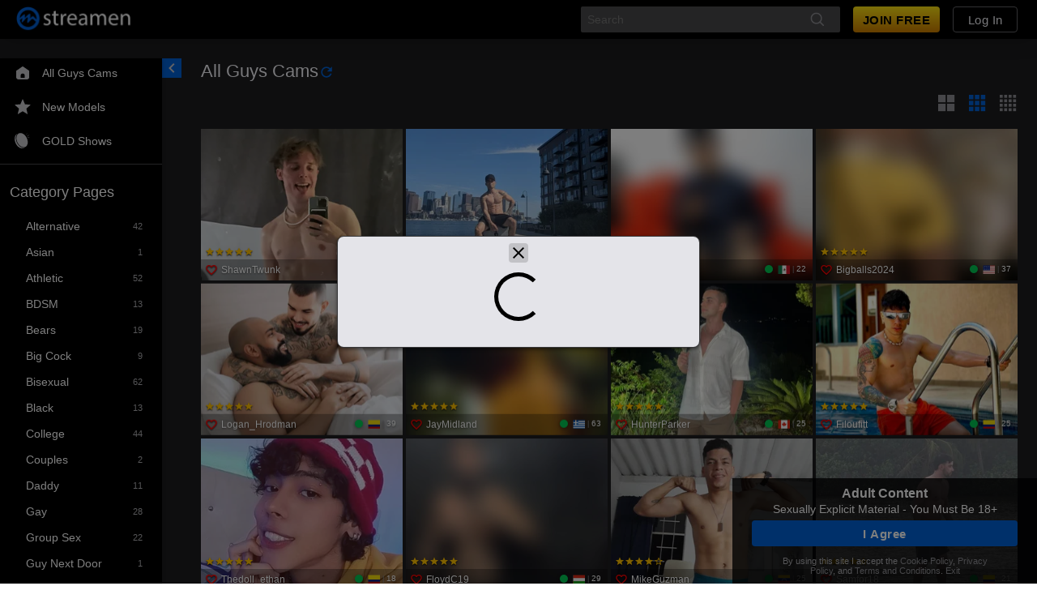

--- FILE ---
content_type: text/javascript
request_url: https://federatedmodules.icfcdn.com/hybrid/hybrid_31.3.12_4~68f499d4980e7f9d48e9.js
body_size: 71173
content:
/*! For license information please see hybrid_31.3.12_4~68f499d4980e7f9d48e9.js.LICENSE.txt */
(self.webpackChunkhybrid_client=self.webpackChunkhybrid_client||[]).push([[4],{"./node_modules/@stringa/react-rangeslider/lib/Rangeslider.js":(e,t,r)=>{"use strict";Object.defineProperty(t,"__esModule",{value:!0});var n=function(){function e(e,t){for(var r=0;r<t.length;r++){var n=t[r];n.enumerable=n.enumerable||!1,n.configurable=!0,"value"in n&&(n.writable=!0),Object.defineProperty(e,n.key,n)}}return function(t,r,n){return r&&e(t.prototype,r),n&&e(t,n),t}}(),o=c(r("./node_modules/classnames/index.js")),i=r("webpack/sharing/consume/default/react/react"),a=c(i),s=c(r("./node_modules/prop-types/index.js")),u=c(r("./node_modules/resize-observer-polyfill/dist/ResizeObserver.es.js")),l=r("./node_modules/@stringa/react-rangeslider/lib/utils.js");function c(e){return e&&e.__esModule?e:{default:e}}function d(e,t,r){return t in e?Object.defineProperty(e,t,{value:r,enumerable:!0,configurable:!0,writable:!0}):e[t]=r,e}var f={orientation:{horizontal:{dimension:"width",direction:"left",reverseDirection:"right",coordinate:"x"},vertical:{dimension:"height",direction:"top",reverseDirection:"bottom",coordinate:"y"}}},p=function(e){function t(e,r){!function(e,t){if(!(e instanceof t))throw new TypeError("Cannot call a class as a function")}(this,t);var n=function(e,t){if(!e)throw new ReferenceError("this hasn't been initialised - super() hasn't been called");return!t||"object"!=typeof t&&"function"!=typeof t?e:t}(this,(t.__proto__||Object.getPrototypeOf(t)).call(this,e,r));return n.handleFormat=function(e){var t=n.props.format;return t?t(e):e},n.handleUpdate=function(){if(n.slider){var e=n.props.orientation,t=(0,l.capitalize)(f.orientation[e].dimension),r=n.slider["offset"+t],o=n.handle["offset"+t];n.setState({limit:r-o,grab:o/2})}},n.handleStart=function(e){var t=n.props.onChangeStart;document.addEventListener("mousemove",n.handleDrag),document.addEventListener("mouseup",n.handleEnd),n.setState({active:!0},(function(){t&&t(e)}))},n.handleDrag=function(e){e.stopPropagation();var t=n.props.onChange,r=e.target,o=r.className,i=r.classList,a=r.dataset;if(t&&"rangeslider__labels"!==o){var s=n.position(e);i&&i.contains("rangeslider__label-item")&&a.value&&(s=parseFloat(a.value)),t&&t(s,e)}},n.handleEnd=function(e){var t=n.props.onChangeComplete;n.setState({active:!1},(function(){t&&t(e)})),document.removeEventListener("mousemove",n.handleDrag),document.removeEventListener("mouseup",n.handleEnd)},n.handleKeyDown=function(e){e.preventDefault();var t=e.keyCode,r=n.props,o=r.value,i=r.min,a=r.max,s=r.step,u=r.onChange,l=void 0;switch(t){case 38:case 39:l=o+s>a?a:o+s,u&&u(l,e);break;case 37:case 40:l=o-s<i?i:o-s,u&&u(l,e)}},n.getPositionFromValue=function(e){var t=n.state.limit,r=n.props,o=r.min,i=(e-o)/(r.max-o);return Math.round(i*t)},n.getValueFromPosition=function(e){var t=n.state.limit,r=n.props,o=r.orientation,i=r.min,a=r.max,s=r.step,u=(0,l.clamp)(e,0,t)/(t||1),c=s*Math.round(u*(a-i)/s),d="horizontal"===o?c+i:a-c;return(0,l.clamp)(d,i,a)},n.position=function(e){var t=n.state.grab,r=n.props,o=r.orientation,i=r.reverse,a=n.slider,s=f.orientation[o].coordinate,u=i?f.orientation[o].reverseDirection:f.orientation[o].direction,c="client"+(0,l.capitalize)(s),d=e.touches?e.touches[0][c]:e[c],p=a.getBoundingClientRect()[u],h=i?p-d-t:d-p-t;return n.getValueFromPosition(h)},n.coordinates=function(e){var t=n.state,r=t.limit,o=t.grab,i=n.props.orientation,a=n.getValueFromPosition(e),s=n.getPositionFromValue(a),u="horizontal"===i?s+o:s;return{fill:"horizontal"===i?u:r-u,handle:u,label:u}},n.renderLabels=function(e){return a.default.createElement("ul",{ref:function(e){n.labels=e},className:(0,o.default)("rangeslider__labels")},e)},n.state={active:!1,limit:0,grab:0},n}return function(e,t){if("function"!=typeof t&&null!==t)throw new TypeError("Super expression must either be null or a function, not "+typeof t);e.prototype=Object.create(t&&t.prototype,{constructor:{value:e,enumerable:!1,writable:!0,configurable:!0}}),t&&(Object.setPrototypeOf?Object.setPrototypeOf(e,t):e.__proto__=t)}(t,e),n(t,[{key:"componentDidMount",value:function(){this.handleUpdate(),new u.default(this.handleUpdate).observe(this.slider)}},{key:"render",value:function(){var e=this,t=this.props,r=t.value,n=t.orientation,i=t.className,s=t.tooltip,u=t.reverse,l=t.labels,c=t.min,p=t.max,h=t.handleLabel,m=this.state.active,g=f.orientation[n].dimension,v=u?f.orientation[n].reverseDirection:f.orientation[n].direction,y=this.getPositionFromValue(r),b=this.coordinates(y),w=d({},g,b.fill+"px"),_=d({},v,b.handle+"px"),S=s&&m,k=[],C=Object.keys(l);if(C.length>0){C=C.sort((function(e,t){return u?e-t:t-e}));var x=!0,E=!1,O=void 0;try{for(var j,A=C[Symbol.iterator]();!(x=(j=A.next()).done);x=!0){var T=j.value,P=this.getPositionFromValue(T),R=d({},v,this.coordinates(P).label+"px");k.push(a.default.createElement("li",{key:T,className:(0,o.default)("rangeslider__label-item"),"data-value":T,onMouseDown:this.handleDrag,onTouchStart:this.handleStart,onTouchEnd:this.handleEnd,style:R},this.props.labels[T]))}}catch(e){E=!0,O=e}finally{try{!x&&A.return&&A.return()}finally{if(E)throw O}}}return a.default.createElement("div",{ref:function(t){e.slider=t},className:(0,o.default)("rangeslider","rangeslider-"+n,{"rangeslider-reverse":u},i),onMouseDown:this.handleDrag,onMouseUp:this.handleEnd,onTouchStart:this.handleStart,onTouchEnd:this.handleEnd,"aria-valuemin":c,"aria-valuemax":p,"aria-valuenow":r,"aria-orientation":n},a.default.createElement("div",{className:"rangeslider__fill",style:w}),a.default.createElement("div",{ref:function(t){e.handle=t},className:"rangeslider__handle",onMouseDown:this.handleStart,onTouchMove:this.handleDrag,onTouchEnd:this.handleEnd,onKeyDown:this.handleKeyDown,style:_,tabIndex:0},S?a.default.createElement("div",{ref:function(t){e.tooltip=t},className:"rangeslider__handle-tooltip"},a.default.createElement("span",null,this.handleFormat(r))):null,a.default.createElement("div",{className:"rangeslider__handle-label"},h)),l?this.renderLabels(k):null)}}]),t}(i.Component);p.propTypes={min:s.default.number,max:s.default.number,step:s.default.number,value:s.default.number,orientation:s.default.string,tooltip:s.default.bool,reverse:s.default.bool,labels:s.default.object,handleLabel:s.default.string,format:s.default.func,onChangeStart:s.default.func,onChange:s.default.func,onChangeComplete:s.default.func},p.defaultProps={min:0,max:100,step:1,value:0,orientation:"horizontal",tooltip:!0,reverse:!1,labels:{},handleLabel:""},t.default=p},"./node_modules/@stringa/react-rangeslider/lib/index.js":(e,t,r)=>{"use strict";var n,o=r("./node_modules/@stringa/react-rangeslider/lib/Rangeslider.js"),i=(n=o)&&n.__esModule?n:{default:n};t.A=i.default},"./node_modules/@stringa/react-rangeslider/lib/utils.js":(e,t)=>{"use strict";Object.defineProperty(t,"__esModule",{value:!0}),t.capitalize=function(e){return e.charAt(0).toUpperCase()+e.substr(1)},t.clamp=function(e,t,r){return Math.min(Math.max(e,t),r)}},"./node_modules/@video/events-typed/index.js":(e,t,r)=>{e.exports={EventEmitter:r("./node_modules/events/events.js")}},"./node_modules/@video/log-client/index.js":(e,t,r)=>{"use strict";e.exports=r("./node_modules/@video/log-client/lib/index.js")},"./node_modules/@video/log-client/lib/index.js":(e,t,r)=>{"use strict";Object.defineProperty(t,"__esModule",{value:!0}),t.LoggerCore=void 0;var n=r("./node_modules/tslib/tslib.es6.mjs");n.__exportStar(r("./node_modules/@video/log-node/index.js"),t);var o=r("./node_modules/@video/log-client/lib/logger-core.js");Object.defineProperty(t,"LoggerCore",{enumerable:!0,get:function(){return o.LoggerCore}}),n.__exportStar(r("./node_modules/@video/log-client/lib/logger-http-writer.js"),t)},"./node_modules/@video/log-client/lib/logger-core.js":(e,t,r)=>{"use strict";function n(e){return function(e){if(Array.isArray(e))return l(e)}(e)||function(e){if("undefined"!=typeof Symbol&&null!=e[Symbol.iterator]||null!=e["@@iterator"])return Array.from(e)}(e)||u(e)||function(){throw new TypeError("Invalid attempt to spread non-iterable instance.\nIn order to be iterable, non-array objects must have a [Symbol.iterator]() method.")}()}function o(e,t,r){return(t=a(t))in e?Object.defineProperty(e,t,{value:r,enumerable:!0,configurable:!0,writable:!0}):e[t]=r,e}function i(e,t){for(var r=0;r<t.length;r++){var n=t[r];n.enumerable=n.enumerable||!1,n.configurable=!0,"value"in n&&(n.writable=!0),Object.defineProperty(e,a(n.key),n)}}function a(e){var t=function(e,t){if("object"!=c(e)||!e)return e;var r=e[Symbol.toPrimitive];if(void 0!==r){var n=r.call(e,t||"default");if("object"!=c(n))return n;throw new TypeError("@@toPrimitive must return a primitive value.")}return("string"===t?String:Number)(e)}(e,"string");return"symbol"==c(t)?t:t+""}function s(e,t){return function(e){if(Array.isArray(e))return e}(e)||function(e,t){var r=null==e?null:"undefined"!=typeof Symbol&&e[Symbol.iterator]||e["@@iterator"];if(null!=r){var n,o,i,a,s=[],u=!0,l=!1;try{if(i=(r=r.call(e)).next,0===t){if(Object(r)!==r)return;u=!1}else for(;!(u=(n=i.call(r)).done)&&(s.push(n.value),s.length!==t);u=!0);}catch(e){l=!0,o=e}finally{try{if(!u&&null!=r.return&&(a=r.return(),Object(a)!==a))return}finally{if(l)throw o}}return s}}(e,t)||u(e,t)||function(){throw new TypeError("Invalid attempt to destructure non-iterable instance.\nIn order to be iterable, non-array objects must have a [Symbol.iterator]() method.")}()}function u(e,t){if(e){if("string"==typeof e)return l(e,t);var r={}.toString.call(e).slice(8,-1);return"Object"===r&&e.constructor&&(r=e.constructor.name),"Map"===r||"Set"===r?Array.from(e):"Arguments"===r||/^(?:Ui|I)nt(?:8|16|32)(?:Clamped)?Array$/.test(r)?l(e,t):void 0}}function l(e,t){(null==t||t>e.length)&&(t=e.length);for(var r=0,n=Array(t);r<t;r++)n[r]=e[r];return n}function c(e){return(c="function"==typeof Symbol&&"symbol"==typeof Symbol.iterator?function(e){return typeof e}:function(e){return e&&"function"==typeof Symbol&&e.constructor===Symbol&&e!==Symbol.prototype?"symbol":typeof e})(e)}Object.defineProperty(t,"__esModule",{value:!0}),t.LoggerCore=void 0;var d=r("./node_modules/tslib/tslib.es6.mjs"),f=r("./node_modules/@video/log-node/index.js"),p=d.__importDefault(r("./node_modules/debug/src/browser.js")),h=r("./node_modules/events/events.js"),m=r("./node_modules/@video/log-client/lib/logger-http-writer.js"),g=r("./node_modules/@video/log-client/lib/utils/colors.js"),v=function(e){},y=new WeakMap;function b(e){for(var t=arguments.length,r=new Array(t>1?t-1:0),n=1;n<t;n++)r[n-1]=arguments[n];for(var o=0,i=r;o<i.length;o++){var a=i[o];if("object"!==c(a)||Array.isArray(a))console.error("Invalid logger data:",a);else if((0,f.isSerializableObject)(a))b(e,a.toJSON());else{var u=a.aggregates,l=d.__rest(a,["aggregates"]);if("object"===c(u))for(var p=0,h=Object.entries(u);p<h.length;p++){var m=s(h[p],2),g=m[0],v=m[1];e.aggregates[g]=v}for(var y=0,w=Object.entries(l);y<w.length;y++){var _=s(w[y],2),S=_[0],k=_[1];e[S]=null==k?k:JSON.parse(JSON.stringify(k))}}}}var w=function(){function e(t){var r=this;!function(e,t){if(!(e instanceof t))throw new TypeError("Cannot call a class as a function")}(this,e),this.debug=v,this.deprecated=v,this.error=v,this.fatal=v,this.info=v,this.local=v,this.network=v,this.notice=v,this.timing=v,this.trace=v,this.warn=v,this.packageContext={meta:{}},this.messageContext={},this.attachedObjects=new Set,this.emitter=new h.EventEmitter,this.printer={},this.lastLogged={},this.name=t,this.packageContext.meta={package:this.name},this.httpWriter=new m.LoggerGlobal,this.httpWriter.registerPackage(this),this.proxyingToEmitter=!1,this.debugLogger=(0,p.default)(this.name),f.LEVELS.forEach((function(e){r[e]=r.log.bind(r,e),r.printer[e]=r.printLog.bind(r,e)}))}var t,r,a;return t=e,(r=[{key:"flush",value:function(){this.httpWriter.send()}},{key:"attachObject",value:function(e){var t=this;return e.on("disposed",(function(){t.attachedObjects.delete(e)})),this.attachedObjects.add(e),this}},{key:"setMessageAggregate",value:function(e,t){return void 0===t?this.removeMessageAggregate(e):(null==this.messageContext.aggregates?this.messageContext.aggregates=o({},e,t):this.messageContext.aggregates[e]=t,this)}},{key:"appendChain",value:function(e){var t,r,n=0;y.has(e)&&(n=y.get(e)+1);var o=null!==(r=null===(t=this.messageContext.aggregates)||void 0===t?void 0:t.chain)&&void 0!==r?r:"",i=""===o?"".concat(e.displayName,"#").concat(n):"".concat(o,":").concat(e.displayName,"#").concat(n);return this.setMessageAggregate("chain",i),y.set(e,n),this}},{key:"removeMessageAggregate",value:function(e){return null!=this.messageContext.aggregates&&null!=this.messageContext.aggregates[e]&&(delete this.messageContext.aggregates[e],0===Object.keys(this.messageContext.aggregates).length&&delete this.messageContext.aggregates),this}},{key:"clearMessageAggregates",value:function(){return this.messageContext={},this}},{key:"setLoggerAggregate",value:function(e,t){return null==this.packageContext.aggregates?this.packageContext.aggregates=o({},e,t):this.packageContext.aggregates[e]=t,this}},{key:"setLoggerMeta",value:function(e,t){var r;return null==this.packageContext.meta?this.packageContext.meta=(o(r={},e,t),o(r,"package",this.name),r):this.packageContext.meta[e]=t,this}},{key:"getLoggerMeta",value:function(e){var t;if((null===(t=this.packageContext)||void 0===t?void 0:t.meta)&&null!=this.packageContext.meta[e])return this.packageContext.meta[e]}},{key:"log",value:function(e,t,r){var n,o;null===(o=null===(n=this.printer)||void 0===n?void 0:n[e])||void 0===o||o.call(n,t,r,this.messageContext.aggregates);var i=s(this.handleLogData(t,r,!0),2),a=i[0],u=i[1],l=Object.assign({message:"".concat(a),level:"trace"===e?"debug":e,time:(new Date).toISOString()},u);this.httpWriter.add(l,this),this.proxyingToEmitter&&this.emitter.emit(e,t,u)}},{key:"throttledLog",value:function(e,t,r,n){var o;(null==this.lastLogged[r]||Date.now()-(null!==(o=this.lastLogged[r])&&void 0!==o?o:0)>t)&&(this.lastLogged[r]=Date.now(),this.log(e,r,n))}},{key:"handleLogData",value:function(e,t){var r,o,i,a=arguments.length>2&&void 0!==arguments[2]&&arguments[2],s="";null!=t||(t={}),e instanceof Error?(s=e.message,(0,f.isSerializableObject)(e)?t.err=e:t.err={message:e.message,name:e.name,stack:e.stack}):s=e;var u={aggregates:{}};try{b.apply(void 0,[u,{aggregates:this.packageContext.aggregates},{aggregates:this.messageContext.aggregates},t].concat(n(this.attachedObjects)))}catch(t){var l="logging data were dropped because it's not serializable; log message: ".concat(e,"; error: ").concat(t,";");a&&this.printLog("error",l),u={aggregates:{chain:null===(r=u.aggregates)||void 0===r?void 0:r.chain,contextId:null===(o=u.aggregates)||void 0===o?void 0:o.contextId,instanceId:null===(i=u.aggregates)||void 0===i?void 0:i.instanceId},__logging_error__:l}}return[s,u]}},{key:"printLog",value:function(e,t,r){var n,o,i,a,u,l,c,d,f,p,h,m=s(this.handleLogData(t,r),2),v=m[0],y=m[1];switch(e){case"warn":case"error":"undefined"!=typeof navigator&&"ReactNative"===navigator.product?console[e]("".concat(null!==(o=null===(n=y.aggregates)||void 0===n?void 0:n.chain)&&void 0!==o?o:""," ").concat(v),y):"undefined"!=typeof window&&"function"==typeof(null===(i=window.console)||void 0===i?void 0:i.error)?window.console[e]("%c ".concat(null!==(u=null===(a=y.aggregates)||void 0===a?void 0:a.chain)&&void 0!==u?u:""," ").concat(v),g.browserStyles[e],[y]):this.debugLogger("%c ".concat(null!==(c=null===(l=y.aggregates)||void 0===l?void 0:l.chain)&&void 0!==c?c:""," ").concat(v),g.browserStyles[e],[y]);break;default:"undefined"!=typeof navigator&&"ReactNative"===navigator.product?console.log("".concat(null!==(f=null===(d=y.aggregates)||void 0===d?void 0:d.chain)&&void 0!==f?f:""," ").concat(v),y):this.debugLogger("%c ".concat(null!==(h=null===(p=y.aggregates)||void 0===p?void 0:p.chain)&&void 0!==h?h:""," ").concat(v),g.browserStyles[e],[y])}}},{key:"proxyToEmitter",value:function(e,t){var r,n=this,o=function(e,t){var r="undefined"!=typeof Symbol&&e[Symbol.iterator]||e["@@iterator"];if(!r){if(Array.isArray(e)||(r=u(e))||t&&e&&"number"==typeof e.length){r&&(e=r);var n=0,o=function(){};return{s:o,n:function(){return n>=e.length?{done:!0}:{done:!1,value:e[n++]}},e:function(e){throw e},f:o}}throw new TypeError("Invalid attempt to iterate non-iterable instance.\nIn order to be iterable, non-array objects must have a [Symbol.iterator]() method.")}var i,a=!0,s=!1;return{s:function(){r=r.call(e)},n:function(){var e=r.next();return a=e.done,e},e:function(e){s=!0,i=e},f:function(){try{a||null==r.return||r.return()}finally{if(s)throw i}}}}(t);try{var i=function(){var t=r.value;n.emitter.on(t,(function(r,n){e.emit(t,r,n)}))};for(o.s();!(r=o.n()).done;)i()}catch(e){o.e(e)}finally{o.f()}this.proxyingToEmitter=!0}},{key:"extend",value:function(e){var t,r,n;if(null!=(null===(t=null==e?void 0:e.messageContext)||void 0===t?void 0:t.aggregates))for(var o=0,i=Object.entries(e.messageContext.aggregates);o<i.length;o++){var a=s(i[o],2),u=a[0],l=a[1];this.setMessageAggregate(u,l)}if(null!=(null===(r=null==e?void 0:e.packageContext)||void 0===r?void 0:r.aggregates))for(var c=0,d=Object.entries(e.packageContext.aggregates);c<d.length;c++){var f=s(d[c],2),p=f[0],h=f[1];this.setLoggerAggregate(p,h)}if(null!=(null===(n=null==e?void 0:e.packageContext)||void 0===n?void 0:n.meta))for(var m=0,g=Object.entries(e.packageContext.meta);m<g.length;m++){var v=s(g[m],2),y=v[0],b=v[1];this.setLoggerMeta(y,b)}return this}},{key:"destroy",value:function(){this.flush(),this.httpWriter.removePackage(this)}}])&&i(t.prototype,r),a&&i(t,a),Object.defineProperty(t,"prototype",{writable:!1}),e}();t.LoggerCore=w},"./node_modules/@video/log-client/lib/logger-http-writer.js":(e,t,r)=>{"use strict";function n(e){return(n="function"==typeof Symbol&&"symbol"==typeof Symbol.iterator?function(e){return typeof e}:function(e){return e&&"function"==typeof Symbol&&e.constructor===Symbol&&e!==Symbol.prototype?"symbol":typeof e})(e)}function o(e,t,r){return(t=a(t))in e?Object.defineProperty(e,t,{value:r,enumerable:!0,configurable:!0,writable:!0}):e[t]=r,e}function i(e,t){for(var r=0;r<t.length;r++){var n=t[r];n.enumerable=n.enumerable||!1,n.configurable=!0,"value"in n&&(n.writable=!0),Object.defineProperty(e,a(n.key),n)}}function a(e){var t=function(e,t){if("object"!=n(e)||!e)return e;var r=e[Symbol.toPrimitive];if(void 0!==r){var o=r.call(e,t||"default");if("object"!=n(o))return o;throw new TypeError("@@toPrimitive must return a primitive value.")}return("string"===t?String:Number)(e)}(e,"string");return"symbol"==n(t)?t:t+""}function s(e,t){return(s=Object.setPrototypeOf?Object.setPrototypeOf.bind():function(e,t){return e.__proto__=t,e})(e,t)}function u(e){var t=function(){try{var e=!Boolean.prototype.valueOf.call(Reflect.construct(Boolean,[],(function(){})))}catch(e){}return function(){return!!e}()}();return function(){var r,n=d(e);if(t){var o=d(this).constructor;r=Reflect.construct(n,arguments,o)}else r=n.apply(this,arguments);return l(this,r)}}function l(e,t){if(t&&("object"==n(t)||"function"==typeof t))return t;if(void 0!==t)throw new TypeError("Derived constructors may only return object or undefined");return c(e)}function c(e){if(void 0===e)throw new ReferenceError("this hasn't been initialised - super() hasn't been called");return e}function d(e){return(d=Object.setPrototypeOf?Object.getPrototypeOf.bind():function(e){return e.__proto__||Object.getPrototypeOf(e)})(e)}var f;Object.defineProperty(t,"__esModule",{value:!0}),t.LoggerGlobal=void 0;var p=r("./node_modules/tslib/tslib.es6.mjs"),h=r("./node_modules/@video/events-typed/index.js"),m=r("./node_modules/@video/log-node/index.js"),g=p.__importDefault(r("./node_modules/lodash.throttle/index.js")),v=p.__importDefault(r("./node_modules/@video/log-client/lib/package-json.js")),y=p.__importDefault(r("./node_modules/@video/log-client/lib/utils/byteLength.js")),b=r("./node_modules/@video/log-client/lib/utils/supportedLevels.js"),w=r("./node_modules/@video/log-client/lib/utils/uuid.js"),_=null!==(f=globalThis)&&void 0!==f?f:function(){return this}(),S={maxRequestSize:1048576,level:"warn",limit:500,interval:3e4},k=function(e){!function(e,t){if("function"!=typeof t&&null!==t)throw new TypeError("Super expression must either be null or a function");e.prototype=Object.create(t&&t.prototype,{constructor:{value:e,writable:!0,configurable:!0}}),Object.defineProperty(e,"prototype",{writable:!1}),t&&s(e,t)}(f,e);var t,n,a,d=u(f);function f(){var e;return function(e,t){if(!(e instanceof t))throw new TypeError("Cannot call a class as a function")}(this,f),(e=d.call(this)).options=S,e.storage=[],e.packageContextStorage=[],e.globalContext={meta:{userAgent:"undefined"!=typeof navigator?navigator.userAgent:"unknown",referrer:"undefined"!=typeof document?document.referrer:"unknown",source:"client",logId:(0,w.uuidv4)(),loggerVer:v.default.version}},e.watchTimeout=null,e.loggers=[],e.online=!0,e.throttleSend=(0,g.default)(e.send,5e3),_.LivelyHttpWriterV4?l(e,_.LivelyHttpWriterV4):(_.LivelyHttpWriterV4=c(e),null!=_.addEventListener&&(_.addEventListener("unload",(function(){return e.send()})),_.addEventListener("online",(function(){e.online=!0,e.send()})),r.g.addEventListener("offline",(function(){e.online=!1}))),e)}return t=f,a=[{key:"setOptions",value:function(e){(new f).setOptions(e)}},{key:"setGlobalAggregate",value:function(e,t){(new f).setGlobalAggregate(e,t)}},{key:"removeGlobalAggregate",value:function(e){(new f).removeGlobalAggregate(e)}},{key:"clearGlobalAggregates",value:function(){(new f).clearGlobalAggregates()}},{key:"setGlobalMeta",value:function(e,t){(new f).setGlobalMeta(e,t)}},{key:"removeGlobalMeta",value:function(e){(new f).removeGlobalMeta(e)}}],(n=[{key:"setOptions",value:function(e){null!=e.host&&(this.options.host=e.host),null!=e.level&&(this.options.level=e.level),null!=e.maxRequestSize&&(this.options.maxRequestSize=e.maxRequestSize),null!=e.limit&&(this.options.limit=e.limit),null!=e.interval&&(this.options.interval=e.interval),this.resetTimeout()}},{key:"setGlobalAggregate",value:function(e,t){null==this.globalContext.aggregates?this.globalContext.aggregates=o({},e,t):this.globalContext.aggregates[e]=t}},{key:"removeGlobalAggregate",value:function(e){null!=this.globalContext.aggregates&&null!=this.globalContext.aggregates[e]&&(delete this.globalContext.aggregates[e],0===Object.keys(this.globalContext.aggregates).length&&delete this.globalContext.aggregates)}},{key:"clearGlobalAggregates",value:function(){this.globalContext.aggregates={}}},{key:"setGlobalMeta",value:function(e,t){null==this.globalContext.meta?this.globalContext.meta=o({userAgent:"undefined"!=typeof navigator?navigator.userAgent:"unknown",referrer:"undefined"!=typeof document?document.referrer:"unknown",source:"client",logId:(0,w.uuidv4)(),loggerVer:v.default.version},e,t):this.globalContext.meta[e]=t}},{key:"removeGlobalMeta",value:function(e){null!=this.globalContext.meta&&null!=this.globalContext.meta[e]&&delete this.globalContext.meta[e]}},{key:"resetTimeout",value:function(){this.options.interval&&(null!=this.watchTimeout&&("undefined"!=typeof window?window.clearTimeout(this.watchTimeout):clearTimeout(this.watchTimeout)),null!=this.send&&("undefined"!=typeof window?this.watchTimeout=window.setTimeout(this.send.bind(this),this.options.interval):this.watchTimeout=setTimeout(this.send.bind(this),this.options.interval)))}},{key:"registerPackage",value:function(e){this.loggers.push(e)}},{key:"removePackage",value:function(e){var t=this.loggers.indexOf(e);t>-1&&this.loggers.splice(t,1),this.loggers.push(e)}},{key:"add",value:function(e,t){(0,b.meetsLevel)(e.level,this.options.level)&&(this.storage.push(e),null!=this.options.host&&this.online?(null!=t&&-1===this.packageContextStorage.indexOf(t.packageContext)&&this.packageContextStorage.push(t.packageContext),(0,b.meetsLevel)(e.level,"error")&&this.throttleSend()):this.checkStorageLimit())}},{key:"send",value:function(){var e=this;if(0!==this.storage.length){if(null==this.options.host)return this.checkStorageLimit(),void this.resetTimeout();var t=this.storage.splice(0,this.options.limit),r={},n={};this.packageContextStorage.forEach((function(e){null!=e.aggregates&&Object.keys(e.aggregates).forEach((function(t){var n,o=null===(n=e.aggregates)||void 0===n?void 0:n[t];null!=o&&(r[t]=o)})),null!=e.meta&&m.PackageMetaKeys.forEach((function(t){var r;null!=(null===(r=e.meta)||void 0===r?void 0:r[t])&&(n[t]=e.meta[t])}))}));var o={aggregates:r,meta:n};this.packageContextStorage.splice(0,-1*this.packageContextStorage.length);var i,a={logs:t,sendTime:(new Date).toISOString(),context:{packageContexts:o,globalContext:this.globalContext}};try{i=JSON.stringify(a)}catch(e){return this.add({level:"error",message:"Failed to stringify in logger",error:"".concat(e),time:(new Date).toISOString()}),void this.resetTimeout()}if((0,y.default)(i)>this.options.maxRequestSize)return this.add({level:"error",message:"Body exceeds maxRequestSize. Dropped ".concat(t.length," logs."),time:(new Date).toISOString()}),void this.resetTimeout();f.fetch("".concat(this.options.host,"/client-logs/v4"),{method:"POST",mode:"cors",headers:{"Content-Type":"application/json"},body:i}).then((function(t){if(!t.ok)throw new TypeError(t.status.toString());return e.resetTimeout(),t})).catch((function(t){e.add({level:"network",message:"Network failure.",error:"".concat(t),time:(new Date).toISOString()}),e.resetTimeout()}))}else this.resetTimeout()}},{key:"checkStorageLimit",value:function(){this.storage.length>this.options.limit&&this.storage.slice(-1*this.options.limit)}}])&&i(t.prototype,n),a&&i(t,a),Object.defineProperty(t,"prototype",{writable:!1}),f}(h.EventEmitter);t.LoggerGlobal=k,k.fetch="undefined"!=typeof window?window.fetch.bind(window):function(){return Promise.resolve(new Response)}},"./node_modules/@video/log-client/lib/package-json.js":(e,t)=>{"use strict";Object.defineProperty(t,"__esModule",{value:!0}),t.default={name:"@video/log-client",version:"5.0.2"}},"./node_modules/@video/log-client/lib/source.js":(e,t,r)=>{"use strict";Object.defineProperty(t,"__esModule",{value:!0}),t.LoggerGlobal=void 0;var n=r("./node_modules/@video/log-client/lib/logger-core.js"),o=r("./node_modules/@video/log-client/lib/logger-http-writer.js");Object.defineProperty(t,"LoggerGlobal",{enumerable:!0,get:function(){return o.LoggerGlobal}}),t.default=n.LoggerCore},"./node_modules/@video/log-client/lib/utils/byteLength.js":(e,t)=>{"use strict";Object.defineProperty(t,"__esModule",{value:!0}),t.default=function(e){for(var t=e.length,r=e.length-1;r>=0;r-=1){var n=e.charCodeAt(r);n>127&&n<=2047?t+=1:n>2047&&n<=65535&&(t+=2),n>=56320&&n<=57343&&(r-=1)}return t}},"./node_modules/@video/log-client/lib/utils/colors.js":(e,t)=>{"use strict";Object.defineProperty(t,"__esModule",{value:!0}),t.ttySyles=t.browserStyles=void 0,t.browserStyles={trace:"color: rgba(169,184,186,0.6)",debug:"color: #a9b8ba",network:"color: #a9b8ba",timing:"color: #a9b8ba",local:"color: #a9b8ba",info:"",warn:"color: #c0a044",notice:"color: #c0a044",deprecated:"color: #c0a044",error:"color: #f44336",fatal:"color: #f44336"},t.ttySyles={trace:"[38;5;239m",debug:"[38;5;239m",network:"[38;5;239m",timing:"[38;5;239m",local:"[38;5;239m",info:"[38;5;231m",warn:"[38;5;226m",notice:"[38;5;226m",deprecated:"[38;5;226m",error:"[38;5;196m",fatal:"[38;5;196m"}},"./node_modules/@video/log-client/lib/utils/supportedLevels.js":(e,t)=>{"use strict";Object.defineProperty(t,"__esModule",{value:!0}),t.supportedLevels=t.meetsLevel=t.supportsLevel=void 0;var r={fatal:0,error:0,warn:1,notice:1,deprecated:1,info:2,local:3,debug:3,timing:3,network:3,trace:3};function n(e){return void 0!==r[e]}t.supportedLevels=r,t.supportsLevel=n,t.meetsLevel=function(e,t){return!(!n(e)||!n(t))&&r[e]<=r[t]}},"./node_modules/@video/log-client/lib/utils/uuid.js":(e,t)=>{"use strict";Object.defineProperty(t,"__esModule",{value:!0}),t.uuidv4=void 0,t.uuidv4=function(){return"xxxxxxxx-xxxx-4xxx-yxxx-xxxxxxxxxxxx".replace(/[xy]/g,(function(e){var t=16*Math.random()|0;return("x"===e?t:3&t|8).toString(16)}))}},"./node_modules/@video/log-node/index.js":(e,t,r)=>{"use strict";e.exports=r("./node_modules/@video/log-node/lib/index.js")},"./node_modules/@video/log-node/lib/index.js":(e,t,r)=>{"use strict";Object.defineProperty(t,"__esModule",{value:!0}),t.PackageMetaKeys=t.LEVELS=t.isSerializableObject=t.isPlainRecord=t.GlobalMetaKeys=t.extractAggregates=void 0;var n=r("./node_modules/@video/log-node/lib/interface.js");Object.defineProperty(t,"extractAggregates",{enumerable:!0,get:function(){return n.extractAggregates}}),Object.defineProperty(t,"GlobalMetaKeys",{enumerable:!0,get:function(){return n.GlobalMetaKeys}}),Object.defineProperty(t,"isPlainRecord",{enumerable:!0,get:function(){return n.isPlainRecord}}),Object.defineProperty(t,"isSerializableObject",{enumerable:!0,get:function(){return n.isSerializableObject}}),Object.defineProperty(t,"LEVELS",{enumerable:!0,get:function(){return n.LEVELS}}),Object.defineProperty(t,"PackageMetaKeys",{enumerable:!0,get:function(){return n.PackageMetaKeys}})},"./node_modules/@video/log-node/lib/interface.js":(e,t)=>{"use strict";function r(e){return(r="function"==typeof Symbol&&"symbol"==typeof Symbol.iterator?function(e){return typeof e}:function(e){return e&&"function"==typeof Symbol&&e.constructor===Symbol&&e!==Symbol.prototype?"symbol":typeof e})(e)}function n(e){return null!=e&&"object"===r(e)&&!Array.isArray(e)&&"toJSON"in e&&"function"==typeof e.toJSON}function o(e){return null!=e&&"object"===r(e)&&!Array.isArray(e)&&!n(e)&&!Object.values(e).some((function(e){return null!=e&&!["number","string","boolean"].includes(r(e))}))}Object.defineProperty(t,"__esModule",{value:!0}),t.extractAggregates=t.isPlainRecord=t.isSerializableObject=t.PackageMetaKeys=t.GlobalMetaKeys=t.LEVELS=void 0,t.LEVELS=["trace","debug","network","timing","local","info","warn","notice","deprecated","error","fatal"],t.GlobalMetaKeys=["source","logId","userAgent","referrer","loggerVer"],t.PackageMetaKeys=["package","component","service","release","chain","client","contextId","instanceId","commitHash"],t.isSerializableObject=n,t.isPlainRecord=o,t.extractAggregates=function(e){if(!n(e))return{};var t=e.toJSON();if(null==t||"object"!==r(t)||Array.isArray(t)||n(t))return{};var i=t.aggregates;if(!o(i))return{};for(var a=arguments.length,s=new Array(a>1?a-1:0),u=1;u<a;u++)s[u-1]=arguments[u];for(var l=0,c=s;l<c.length;l++){var d=c[l];delete i[d]}return i}},"./node_modules/sdp-transform/lib/grammar.js":e=>{var t=e.exports={v:[{name:"version",reg:/^(\d*)$/}],o:[{name:"origin",reg:/^(\S*) (\d*) (\d*) (\S*) IP(\d) (\S*)/,names:["username","sessionId","sessionVersion","netType","ipVer","address"],format:"%s %s %d %s IP%d %s"}],s:[{name:"name"}],i:[{name:"description"}],u:[{name:"uri"}],e:[{name:"email"}],p:[{name:"phone"}],z:[{name:"timezones"}],r:[{name:"repeats"}],t:[{name:"timing",reg:/^(\d*) (\d*)/,names:["start","stop"],format:"%d %d"}],c:[{name:"connection",reg:/^IN IP(\d) (\S*)/,names:["version","ip"],format:"IN IP%d %s"}],b:[{push:"bandwidth",reg:/^(TIAS|AS|CT|RR|RS):(\d*)/,names:["type","limit"],format:"%s:%s"}],m:[{reg:/^(\w*) (\d*) ([\w/]*)(?: (.*))?/,names:["type","port","protocol","payloads"],format:"%s %d %s %s"}],a:[{push:"rtp",reg:/^rtpmap:(\d*) ([\w\-.]*)(?:\s*\/(\d*)(?:\s*\/(\S*))?)?/,names:["payload","codec","rate","encoding"],format:function(e){return e.encoding?"rtpmap:%d %s/%s/%s":e.rate?"rtpmap:%d %s/%s":"rtpmap:%d %s"}},{push:"fmtp",reg:/^fmtp:(\d*) ([\S| ]*)/,names:["payload","config"],format:"fmtp:%d %s"},{name:"control",reg:/^control:(.*)/,format:"control:%s"},{name:"rtcp",reg:/^rtcp:(\d*)(?: (\S*) IP(\d) (\S*))?/,names:["port","netType","ipVer","address"],format:function(e){return null!=e.address?"rtcp:%d %s IP%d %s":"rtcp:%d"}},{push:"rtcpFbTrrInt",reg:/^rtcp-fb:(\*|\d*) trr-int (\d*)/,names:["payload","value"],format:"rtcp-fb:%s trr-int %d"},{push:"rtcpFb",reg:/^rtcp-fb:(\*|\d*) ([\w-_]*)(?: ([\w-_]*))?/,names:["payload","type","subtype"],format:function(e){return null!=e.subtype?"rtcp-fb:%s %s %s":"rtcp-fb:%s %s"}},{push:"ext",reg:/^extmap:(\d+)(?:\/(\w+))?(?: (urn:ietf:params:rtp-hdrext:encrypt))? (\S*)(?: (\S*))?/,names:["value","direction","encrypt-uri","uri","config"],format:function(e){return"extmap:%d"+(e.direction?"/%s":"%v")+(e["encrypt-uri"]?" %s":"%v")+" %s"+(e.config?" %s":"")}},{name:"extmapAllowMixed",reg:/^(extmap-allow-mixed)/},{push:"crypto",reg:/^crypto:(\d*) ([\w_]*) (\S*)(?: (\S*))?/,names:["id","suite","config","sessionConfig"],format:function(e){return null!=e.sessionConfig?"crypto:%d %s %s %s":"crypto:%d %s %s"}},{name:"setup",reg:/^setup:(\w*)/,format:"setup:%s"},{name:"connectionType",reg:/^connection:(new|existing)/,format:"connection:%s"},{name:"mid",reg:/^mid:([^\s]*)/,format:"mid:%s"},{name:"msid",reg:/^msid:(.*)/,format:"msid:%s"},{name:"ptime",reg:/^ptime:(\d*(?:\.\d*)*)/,format:"ptime:%d"},{name:"maxptime",reg:/^maxptime:(\d*(?:\.\d*)*)/,format:"maxptime:%d"},{name:"direction",reg:/^(sendrecv|recvonly|sendonly|inactive)/},{name:"icelite",reg:/^(ice-lite)/},{name:"iceUfrag",reg:/^ice-ufrag:(\S*)/,format:"ice-ufrag:%s"},{name:"icePwd",reg:/^ice-pwd:(\S*)/,format:"ice-pwd:%s"},{name:"fingerprint",reg:/^fingerprint:(\S*) (\S*)/,names:["type","hash"],format:"fingerprint:%s %s"},{push:"candidates",reg:/^candidate:(\S*) (\d*) (\S*) (\d*) (\S*) (\d*) typ (\S*)(?: raddr (\S*) rport (\d*))?(?: tcptype (\S*))?(?: generation (\d*))?(?: network-id (\d*))?(?: network-cost (\d*))?/,names:["foundation","component","transport","priority","ip","port","type","raddr","rport","tcptype","generation","network-id","network-cost"],format:function(e){var t="candidate:%s %d %s %d %s %d typ %s";return t+=null!=e.raddr?" raddr %s rport %d":"%v%v",t+=null!=e.tcptype?" tcptype %s":"%v",null!=e.generation&&(t+=" generation %d"),t+=null!=e["network-id"]?" network-id %d":"%v",t+=null!=e["network-cost"]?" network-cost %d":"%v"}},{name:"endOfCandidates",reg:/^(end-of-candidates)/},{name:"remoteCandidates",reg:/^remote-candidates:(.*)/,format:"remote-candidates:%s"},{name:"iceOptions",reg:/^ice-options:(\S*)/,format:"ice-options:%s"},{push:"ssrcs",reg:/^ssrc:(\d*) ([\w_-]*)(?::(.*))?/,names:["id","attribute","value"],format:function(e){var t="ssrc:%d";return null!=e.attribute&&(t+=" %s",null!=e.value&&(t+=":%s")),t}},{push:"ssrcGroups",reg:/^ssrc-group:([\x21\x23\x24\x25\x26\x27\x2A\x2B\x2D\x2E\w]*) (.*)/,names:["semantics","ssrcs"],format:"ssrc-group:%s %s"},{name:"msidSemantic",reg:/^msid-semantic:\s?(\w*) (\S*)/,names:["semantic","token"],format:"msid-semantic: %s %s"},{push:"groups",reg:/^group:(\w*) (.*)/,names:["type","mids"],format:"group:%s %s"},{name:"rtcpMux",reg:/^(rtcp-mux)/},{name:"rtcpRsize",reg:/^(rtcp-rsize)/},{name:"sctpmap",reg:/^sctpmap:([\w_/]*) (\S*)(?: (\S*))?/,names:["sctpmapNumber","app","maxMessageSize"],format:function(e){return null!=e.maxMessageSize?"sctpmap:%s %s %s":"sctpmap:%s %s"}},{name:"xGoogleFlag",reg:/^x-google-flag:([^\s]*)/,format:"x-google-flag:%s"},{push:"rids",reg:/^rid:([\d\w]+) (\w+)(?: ([\S| ]*))?/,names:["id","direction","params"],format:function(e){return e.params?"rid:%s %s %s":"rid:%s %s"}},{push:"imageattrs",reg:new RegExp("^imageattr:(\\d+|\\*)[\\s\\t]+(send|recv)[\\s\\t]+(\\*|\\[\\S+\\](?:[\\s\\t]+\\[\\S+\\])*)(?:[\\s\\t]+(recv|send)[\\s\\t]+(\\*|\\[\\S+\\](?:[\\s\\t]+\\[\\S+\\])*))?"),names:["pt","dir1","attrs1","dir2","attrs2"],format:function(e){return"imageattr:%s %s %s"+(e.dir2?" %s %s":"")}},{name:"simulcast",reg:new RegExp("^simulcast:(send|recv) ([a-zA-Z0-9\\-_~;,]+)(?:\\s?(send|recv) ([a-zA-Z0-9\\-_~;,]+))?$"),names:["dir1","list1","dir2","list2"],format:function(e){return"simulcast:%s %s"+(e.dir2?" %s %s":"")}},{name:"simulcast_03",reg:/^simulcast:[\s\t]+([\S+\s\t]+)$/,names:["value"],format:"simulcast: %s"},{name:"framerate",reg:/^framerate:(\d+(?:$|\.\d+))/,format:"framerate:%s"},{name:"sourceFilter",reg:/^source-filter: *(excl|incl) (\S*) (IP4|IP6|\*) (\S*) (.*)/,names:["filterMode","netType","addressTypes","destAddress","srcList"],format:"source-filter: %s %s %s %s %s"},{name:"bundleOnly",reg:/^(bundle-only)/},{name:"label",reg:/^label:(.+)/,format:"label:%s"},{name:"sctpPort",reg:/^sctp-port:(\d+)$/,format:"sctp-port:%s"},{name:"maxMessageSize",reg:/^max-message-size:(\d+)$/,format:"max-message-size:%s"},{push:"tsRefClocks",reg:/^ts-refclk:([^\s=]*)(?:=(\S*))?/,names:["clksrc","clksrcExt"],format:function(e){return"ts-refclk:%s"+(null!=e.clksrcExt?"=%s":"")}},{name:"mediaClk",reg:/^mediaclk:(?:id=(\S*))? *([^\s=]*)(?:=(\S*))?(?: *rate=(\d+)\/(\d+))?/,names:["id","mediaClockName","mediaClockValue","rateNumerator","rateDenominator"],format:function(e){var t="mediaclk:";return t+=null!=e.id?"id=%s %s":"%v%s",t+=null!=e.mediaClockValue?"=%s":"",t+=null!=e.rateNumerator?" rate=%s":"",t+=null!=e.rateDenominator?"/%s":""}},{name:"keywords",reg:/^keywds:(.+)$/,format:"keywds:%s"},{name:"content",reg:/^content:(.+)/,format:"content:%s"},{name:"bfcpFloorCtrl",reg:/^floorctrl:(c-only|s-only|c-s)/,format:"floorctrl:%s"},{name:"bfcpConfId",reg:/^confid:(\d+)/,format:"confid:%s"},{name:"bfcpUserId",reg:/^userid:(\d+)/,format:"userid:%s"},{name:"bfcpFloorId",reg:/^floorid:(.+) (?:m-stream|mstrm):(.+)/,names:["id","mStream"],format:"floorid:%s mstrm:%s"},{push:"invalid",names:["value"]}]};Object.keys(t).forEach((function(e){t[e].forEach((function(e){e.reg||(e.reg=/(.*)/),e.format||(e.format="%s")}))}))},"./node_modules/sdp-transform/lib/index.js":(e,t,r)=>{var n=r("./node_modules/sdp-transform/lib/parser.js"),o=r("./node_modules/sdp-transform/lib/writer.js"),i=r("./node_modules/sdp-transform/lib/grammar.js");t.grammar=i,t.write=o,t.parse=n.parse,t.parseParams=n.parseParams,t.parseFmtpConfig=n.parseFmtpConfig,t.parsePayloads=n.parsePayloads,t.parseRemoteCandidates=n.parseRemoteCandidates,t.parseImageAttributes=n.parseImageAttributes,t.parseSimulcastStreamList=n.parseSimulcastStreamList},"./node_modules/sdp-transform/lib/parser.js":(e,t,r)=>{var n=function(e){return String(Number(e))===e?Number(e):e},o=function(e,t,r){var o=e.name&&e.names;e.push&&!t[e.push]?t[e.push]=[]:o&&!t[e.name]&&(t[e.name]={});var i=e.push?{}:o?t[e.name]:t;!function(e,t,r,o){if(o&&!r)t[o]=n(e[1]);else for(var i=0;i<r.length;i+=1)null!=e[i+1]&&(t[r[i]]=n(e[i+1]))}(r.match(e.reg),i,e.names,e.name),e.push&&t[e.push].push(i)},i=r("./node_modules/sdp-transform/lib/grammar.js"),a=RegExp.prototype.test.bind(/^([a-z])=(.*)/);t.parse=function(e){var t={},r=[],n=t;return e.split(/(\r\n|\r|\n)/).filter(a).forEach((function(e){var t=e[0],a=e.slice(2);"m"===t&&(r.push({rtp:[],fmtp:[]}),n=r[r.length-1]);for(var s=0;s<(i[t]||[]).length;s+=1){var u=i[t][s];if(u.reg.test(a))return o(u,n,a)}})),t.media=r,t};var s=function(e,t){var r=t.split(/=(.+)/,2);return 2===r.length?e[r[0]]=n(r[1]):1===r.length&&t.length>1&&(e[r[0]]=void 0),e};t.parseParams=function(e){return e.split(/;\s?/).reduce(s,{})},t.parseFmtpConfig=t.parseParams,t.parsePayloads=function(e){return e.toString().split(" ").map(Number)},t.parseRemoteCandidates=function(e){for(var t=[],r=e.split(" ").map(n),o=0;o<r.length;o+=3)t.push({component:r[o],ip:r[o+1],port:r[o+2]});return t},t.parseImageAttributes=function(e){return e.split(" ").map((function(e){return e.substring(1,e.length-1).split(",").reduce(s,{})}))},t.parseSimulcastStreamList=function(e){return e.split(";").map((function(e){return e.split(",").map((function(e){var t,r=!1;return"~"!==e[0]?t=n(e):(t=n(e.substring(1,e.length)),r=!0),{scid:t,paused:r}}))}))}},"./node_modules/sdp-transform/lib/writer.js":(e,t,r)=>{var n=r("./node_modules/sdp-transform/lib/grammar.js"),o=/%[sdv%]/g,i=function(e){var t=1,r=arguments,n=r.length;return e.replace(o,(function(e){if(t>=n)return e;var o=r[t];switch(t+=1,e){case"%%":return"%";case"%s":return String(o);case"%d":return Number(o);case"%v":return""}}))},a=function(e,t,r){var n=[e+"="+(t.format instanceof Function?t.format(t.push?r:r[t.name]):t.format)];if(t.names)for(var o=0;o<t.names.length;o+=1){var a=t.names[o];t.name?n.push(r[t.name][a]):n.push(r[t.names[o]])}else n.push(r[t.name]);return i.apply(null,n)},s=["v","o","s","i","u","e","p","c","b","t","r","z","a"],u=["i","c","b","a"];e.exports=function(e,t){t=t||{},null==e.version&&(e.version=0),null==e.name&&(e.name=" "),e.media.forEach((function(e){null==e.payloads&&(e.payloads="")}));var r=t.outerOrder||s,o=t.innerOrder||u,i=[];return r.forEach((function(t){n[t].forEach((function(r){r.name in e&&null!=e[r.name]?i.push(a(t,r,e)):r.push in e&&null!=e[r.push]&&e[r.push].forEach((function(e){i.push(a(t,r,e))}))}))})),e.media.forEach((function(e){i.push(a("m",n.m[0],e)),o.forEach((function(t){n[t].forEach((function(r){r.name in e&&null!=e[r.name]?i.push(a(t,r,e)):r.push in e&&null!=e[r.push]&&e[r.push].forEach((function(e){i.push(a(t,r,e))}))}))}))})),i.join("\r\n")+"\r\n"}},"./node_modules/safe-buffer/index.js":(e,t,r)=>{var n=r("./node_modules/buffer/index.js"),o=n.Buffer;function i(e,t){for(var r in e)t[r]=e[r]}function a(e,t,r){return o(e,t,r)}o.from&&o.alloc&&o.allocUnsafe&&o.allocUnsafeSlow?e.exports=n:(i(n,t),t.Buffer=a),a.prototype=Object.create(o.prototype),i(o,a),a.from=function(e,t,r){if("number"==typeof e)throw new TypeError("Argument must not be a number");return o(e,t,r)},a.alloc=function(e,t,r){if("number"!=typeof e)throw new TypeError("Argument must be a number");var n=o(e);return void 0!==t?"string"==typeof r?n.fill(t,r):n.fill(t):n.fill(0),n},a.allocUnsafe=function(e){if("number"!=typeof e)throw new TypeError("Argument must be a number");return o(e)},a.allocUnsafeSlow=function(e){if("number"!=typeof e)throw new TypeError("Argument must be a number");return n.SlowBuffer(e)}},"./node_modules/shallow-equal/dist/index.esm.js":(e,t,r)=>{"use strict";function n(e,t){if(e===t)return!0;if(!e||!t)return!1;var r=Object.keys(e),n=Object.keys(t),o=r.length;if(n.length!==o)return!1;for(var i=0;i<o;i++){var a=r[i];if(e[a]!==t[a]||!Object.prototype.hasOwnProperty.call(t,a))return!1}return!0}r.d(t,{f:()=>n})},"./node_modules/shallowequal/index.js":e=>{e.exports=function(e,t,r,n){var o=r?r.call(n,e,t):void 0;if(void 0!==o)return!!o;if(e===t)return!0;if("object"!=typeof e||!e||"object"!=typeof t||!t)return!1;var i=Object.keys(e),a=Object.keys(t);if(i.length!==a.length)return!1;for(var s=Object.prototype.hasOwnProperty.bind(t),u=0;u<i.length;u++){var l=i[u];if(!s(l))return!1;var c=e[l],d=t[l];if(!1===(o=r?r.call(n,c,d,l):void 0)||void 0===o&&c!==d)return!1}return!0}},"./node_modules/source-map/lib/array-set.js":(e,t,r)=>{var n=r("./node_modules/source-map/lib/util.js"),o=Object.prototype.hasOwnProperty;function i(){this._array=[],this._set=Object.create(null)}i.fromArray=function(e,t){for(var r=new i,n=0,o=e.length;n<o;n++)r.add(e[n],t);return r},i.prototype.size=function(){return Object.getOwnPropertyNames(this._set).length},i.prototype.add=function(e,t){var r=n.toSetString(e),i=o.call(this._set,r),a=this._array.length;i&&!t||this._array.push(e),i||(this._set[r]=a)},i.prototype.has=function(e){var t=n.toSetString(e);return o.call(this._set,t)},i.prototype.indexOf=function(e){var t=n.toSetString(e);if(o.call(this._set,t))return this._set[t];throw new Error('"'+e+'" is not in the set.')},i.prototype.at=function(e){if(e>=0&&e<this._array.length)return this._array[e];throw new Error("No element indexed by "+e)},i.prototype.toArray=function(){return this._array.slice()},t.C=i},"./node_modules/source-map/lib/base64-vlq.js":(e,t,r)=>{var n=r("./node_modules/source-map/lib/base64.js");t.encode=function(e){var t,r="",o=function(e){return e<0?1+(-e<<1):0+(e<<1)}(e);do{t=31&o,(o>>>=5)>0&&(t|=32),r+=n.encode(t)}while(o>0);return r},t.decode=function(e,t,r){var o,i,a,s,u=e.length,l=0,c=0;do{if(t>=u)throw new Error("Expected more digits in base 64 VLQ value.");if(-1===(i=n.decode(e.charCodeAt(t++))))throw new Error("Invalid base64 digit: "+e.charAt(t-1));o=!!(32&i),l+=(i&=31)<<c,c+=5}while(o);r.value=(s=(a=l)>>1,1==(1&a)?-s:s),r.rest=t}},"./node_modules/source-map/lib/base64.js":(e,t)=>{var r="ABCDEFGHIJKLMNOPQRSTUVWXYZabcdefghijklmnopqrstuvwxyz0123456789+/".split("");t.encode=function(e){if(0<=e&&e<r.length)return r[e];throw new TypeError("Must be between 0 and 63: "+e)},t.decode=function(e){return 65<=e&&e<=90?e-65:97<=e&&e<=122?e-97+26:48<=e&&e<=57?e-48+52:43==e?62:47==e?63:-1}},"./node_modules/source-map/lib/binary-search.js":(e,t)=>{t.GREATEST_LOWER_BOUND=1,t.LEAST_UPPER_BOUND=2,t.search=function(e,r,n,o){if(0===r.length)return-1;var i=function e(r,n,o,i,a,s){var u=Math.floor((n-r)/2)+r,l=a(o,i[u],!0);return 0===l?u:l>0?n-u>1?e(u,n,o,i,a,s):s==t.LEAST_UPPER_BOUND?n<i.length?n:-1:u:u-r>1?e(r,u,o,i,a,s):s==t.LEAST_UPPER_BOUND?u:r<0?-1:r}(-1,r.length,e,r,n,o||t.GREATEST_LOWER_BOUND);if(i<0)return-1;for(;i-1>=0&&0===n(r[i],r[i-1],!0);)--i;return i}},"./node_modules/source-map/lib/mapping-list.js":(e,t,r)=>{var n=r("./node_modules/source-map/lib/util.js");function o(){this._array=[],this._sorted=!0,this._last={generatedLine:-1,generatedColumn:0}}o.prototype.unsortedForEach=function(e,t){this._array.forEach(e,t)},o.prototype.add=function(e){var t,r,o,i,a,s;t=this._last,r=e,o=t.generatedLine,i=r.generatedLine,a=t.generatedColumn,s=r.generatedColumn,i>o||i==o&&s>=a||n.compareByGeneratedPositionsInflated(t,r)<=0?(this._last=e,this._array.push(e)):(this._sorted=!1,this._array.push(e))},o.prototype.toArray=function(){return this._sorted||(this._array.sort(n.compareByGeneratedPositionsInflated),this._sorted=!0),this._array},t.P=o},"./node_modules/source-map/lib/quick-sort.js":(e,t)=>{function r(e,t,r){var n=e[t];e[t]=e[r],e[r]=n}function n(e,t,o,i){if(o<i){var a=o-1;r(e,(c=o,d=i,Math.round(c+Math.random()*(d-c))),i);for(var s=e[i],u=o;u<i;u++)t(e[u],s)<=0&&r(e,a+=1,u);r(e,a+1,u);var l=a+1;n(e,t,o,l-1),n(e,t,l+1,i)}var c,d}t.g=function(e,t){n(e,t,0,e.length-1)}},"./node_modules/source-map/lib/source-map-consumer.js":(e,t,r)=>{var n=r("./node_modules/source-map/lib/util.js"),o=r("./node_modules/source-map/lib/binary-search.js"),i=r("./node_modules/source-map/lib/array-set.js").C,a=r("./node_modules/source-map/lib/base64-vlq.js"),s=r("./node_modules/source-map/lib/quick-sort.js").g;function u(e){var t=e;return"string"==typeof e&&(t=JSON.parse(e.replace(/^\)\]\}'/,""))),null!=t.sections?new d(t):new l(t)}function l(e){var t=e;"string"==typeof e&&(t=JSON.parse(e.replace(/^\)\]\}'/,"")));var r=n.getArg(t,"version"),o=n.getArg(t,"sources"),a=n.getArg(t,"names",[]),s=n.getArg(t,"sourceRoot",null),u=n.getArg(t,"sourcesContent",null),l=n.getArg(t,"mappings"),c=n.getArg(t,"file",null);if(r!=this._version)throw new Error("Unsupported version: "+r);o=o.map(String).map(n.normalize).map((function(e){return s&&n.isAbsolute(s)&&n.isAbsolute(e)?n.relative(s,e):e})),this._names=i.fromArray(a.map(String),!0),this._sources=i.fromArray(o,!0),this.sourceRoot=s,this.sourcesContent=u,this._mappings=l,this.file=c}function c(){this.generatedLine=0,this.generatedColumn=0,this.source=null,this.originalLine=null,this.originalColumn=null,this.name=null}function d(e){var t=e;"string"==typeof e&&(t=JSON.parse(e.replace(/^\)\]\}'/,"")));var r=n.getArg(t,"version"),o=n.getArg(t,"sections");if(r!=this._version)throw new Error("Unsupported version: "+r);this._sources=new i,this._names=new i;var a={line:-1,column:0};this._sections=o.map((function(e){if(e.url)throw new Error("Support for url field in sections not implemented.");var t=n.getArg(e,"offset"),r=n.getArg(t,"line"),o=n.getArg(t,"column");if(r<a.line||r===a.line&&o<a.column)throw new Error("Section offsets must be ordered and non-overlapping.");return a=t,{generatedOffset:{generatedLine:r+1,generatedColumn:o+1},consumer:new u(n.getArg(e,"map"))}}))}u.fromSourceMap=function(e){return l.fromSourceMap(e)},u.prototype._version=3,u.prototype.__generatedMappings=null,Object.defineProperty(u.prototype,"_generatedMappings",{get:function(){return this.__generatedMappings||this._parseMappings(this._mappings,this.sourceRoot),this.__generatedMappings}}),u.prototype.__originalMappings=null,Object.defineProperty(u.prototype,"_originalMappings",{get:function(){return this.__originalMappings||this._parseMappings(this._mappings,this.sourceRoot),this.__originalMappings}}),u.prototype._charIsMappingSeparator=function(e,t){var r=e.charAt(t);return";"===r||","===r},u.prototype._parseMappings=function(e,t){throw new Error("Subclasses must implement _parseMappings")},u.GENERATED_ORDER=1,u.ORIGINAL_ORDER=2,u.GREATEST_LOWER_BOUND=1,u.LEAST_UPPER_BOUND=2,u.prototype.eachMapping=function(e,t,r){var o,i=t||null;switch(r||u.GENERATED_ORDER){case u.GENERATED_ORDER:o=this._generatedMappings;break;case u.ORIGINAL_ORDER:o=this._originalMappings;break;default:throw new Error("Unknown order of iteration.")}var a=this.sourceRoot;o.map((function(e){var t=null===e.source?null:this._sources.at(e.source);return null!=t&&null!=a&&(t=n.join(a,t)),{source:t,generatedLine:e.generatedLine,generatedColumn:e.generatedColumn,originalLine:e.originalLine,originalColumn:e.originalColumn,name:null===e.name?null:this._names.at(e.name)}}),this).forEach(e,i)},u.prototype.allGeneratedPositionsFor=function(e){var t=n.getArg(e,"line"),r={source:n.getArg(e,"source"),originalLine:t,originalColumn:n.getArg(e,"column",0)};if(null!=this.sourceRoot&&(r.source=n.relative(this.sourceRoot,r.source)),!this._sources.has(r.source))return[];r.source=this._sources.indexOf(r.source);var i=[],a=this._findMapping(r,this._originalMappings,"originalLine","originalColumn",n.compareByOriginalPositions,o.LEAST_UPPER_BOUND);if(a>=0){var s=this._originalMappings[a];if(void 0===e.column)for(var u=s.originalLine;s&&s.originalLine===u;)i.push({line:n.getArg(s,"generatedLine",null),column:n.getArg(s,"generatedColumn",null),lastColumn:n.getArg(s,"lastGeneratedColumn",null)}),s=this._originalMappings[++a];else for(var l=s.originalColumn;s&&s.originalLine===t&&s.originalColumn==l;)i.push({line:n.getArg(s,"generatedLine",null),column:n.getArg(s,"generatedColumn",null),lastColumn:n.getArg(s,"lastGeneratedColumn",null)}),s=this._originalMappings[++a]}return i},t.SourceMapConsumer=u,l.prototype=Object.create(u.prototype),l.prototype.consumer=u,l.fromSourceMap=function(e){var t=Object.create(l.prototype),r=t._names=i.fromArray(e._names.toArray(),!0),o=t._sources=i.fromArray(e._sources.toArray(),!0);t.sourceRoot=e._sourceRoot,t.sourcesContent=e._generateSourcesContent(t._sources.toArray(),t.sourceRoot),t.file=e._file;for(var a=e._mappings.toArray().slice(),u=t.__generatedMappings=[],d=t.__originalMappings=[],f=0,p=a.length;f<p;f++){var h=a[f],m=new c;m.generatedLine=h.generatedLine,m.generatedColumn=h.generatedColumn,h.source&&(m.source=o.indexOf(h.source),m.originalLine=h.originalLine,m.originalColumn=h.originalColumn,h.name&&(m.name=r.indexOf(h.name)),d.push(m)),u.push(m)}return s(t.__originalMappings,n.compareByOriginalPositions),t},l.prototype._version=3,Object.defineProperty(l.prototype,"sources",{get:function(){return this._sources.toArray().map((function(e){return null!=this.sourceRoot?n.join(this.sourceRoot,e):e}),this)}}),l.prototype._parseMappings=function(e,t){for(var r,o,i,u,l,d=1,f=0,p=0,h=0,m=0,g=0,v=e.length,y=0,b={},w={},_=[],S=[];y<v;)if(";"===e.charAt(y))d++,y++,f=0;else if(","===e.charAt(y))y++;else{for((r=new c).generatedLine=d,u=y;u<v&&!this._charIsMappingSeparator(e,u);u++);if(i=b[o=e.slice(y,u)])y+=o.length;else{for(i=[];y<u;)a.decode(e,y,w),l=w.value,y=w.rest,i.push(l);if(2===i.length)throw new Error("Found a source, but no line and column");if(3===i.length)throw new Error("Found a source and line, but no column");b[o]=i}r.generatedColumn=f+i[0],f=r.generatedColumn,i.length>1&&(r.source=m+i[1],m+=i[1],r.originalLine=p+i[2],p=r.originalLine,r.originalLine+=1,r.originalColumn=h+i[3],h=r.originalColumn,i.length>4&&(r.name=g+i[4],g+=i[4])),S.push(r),"number"==typeof r.originalLine&&_.push(r)}s(S,n.compareByGeneratedPositionsDeflated),this.__generatedMappings=S,s(_,n.compareByOriginalPositions),this.__originalMappings=_},l.prototype._findMapping=function(e,t,r,n,i,a){if(e[r]<=0)throw new TypeError("Line must be greater than or equal to 1, got "+e[r]);if(e[n]<0)throw new TypeError("Column must be greater than or equal to 0, got "+e[n]);return o.search(e,t,i,a)},l.prototype.computeColumnSpans=function(){for(var e=0;e<this._generatedMappings.length;++e){var t=this._generatedMappings[e];if(e+1<this._generatedMappings.length){var r=this._generatedMappings[e+1];if(t.generatedLine===r.generatedLine){t.lastGeneratedColumn=r.generatedColumn-1;continue}}t.lastGeneratedColumn=1/0}},l.prototype.originalPositionFor=function(e){var t={generatedLine:n.getArg(e,"line"),generatedColumn:n.getArg(e,"column")},r=this._findMapping(t,this._generatedMappings,"generatedLine","generatedColumn",n.compareByGeneratedPositionsDeflated,n.getArg(e,"bias",u.GREATEST_LOWER_BOUND));if(r>=0){var o=this._generatedMappings[r];if(o.generatedLine===t.generatedLine){var i=n.getArg(o,"source",null);null!==i&&(i=this._sources.at(i),null!=this.sourceRoot&&(i=n.join(this.sourceRoot,i)));var a=n.getArg(o,"name",null);return null!==a&&(a=this._names.at(a)),{source:i,line:n.getArg(o,"originalLine",null),column:n.getArg(o,"originalColumn",null),name:a}}}return{source:null,line:null,column:null,name:null}},l.prototype.hasContentsOfAllSources=function(){return!!this.sourcesContent&&(this.sourcesContent.length>=this._sources.size()&&!this.sourcesContent.some((function(e){return null==e})))},l.prototype.sourceContentFor=function(e,t){if(!this.sourcesContent)return null;if(null!=this.sourceRoot&&(e=n.relative(this.sourceRoot,e)),this._sources.has(e))return this.sourcesContent[this._sources.indexOf(e)];var r;if(null!=this.sourceRoot&&(r=n.urlParse(this.sourceRoot))){var o=e.replace(/^file:\/\//,"");if("file"==r.scheme&&this._sources.has(o))return this.sourcesContent[this._sources.indexOf(o)];if((!r.path||"/"==r.path)&&this._sources.has("/"+e))return this.sourcesContent[this._sources.indexOf("/"+e)]}if(t)return null;throw new Error('"'+e+'" is not in the SourceMap.')},l.prototype.generatedPositionFor=function(e){var t=n.getArg(e,"source");if(null!=this.sourceRoot&&(t=n.relative(this.sourceRoot,t)),!this._sources.has(t))return{line:null,column:null,lastColumn:null};var r={source:t=this._sources.indexOf(t),originalLine:n.getArg(e,"line"),originalColumn:n.getArg(e,"column")},o=this._findMapping(r,this._originalMappings,"originalLine","originalColumn",n.compareByOriginalPositions,n.getArg(e,"bias",u.GREATEST_LOWER_BOUND));if(o>=0){var i=this._originalMappings[o];if(i.source===r.source)return{line:n.getArg(i,"generatedLine",null),column:n.getArg(i,"generatedColumn",null),lastColumn:n.getArg(i,"lastGeneratedColumn",null)}}return{line:null,column:null,lastColumn:null}},d.prototype=Object.create(u.prototype),d.prototype.constructor=u,d.prototype._version=3,Object.defineProperty(d.prototype,"sources",{get:function(){for(var e=[],t=0;t<this._sections.length;t++)for(var r=0;r<this._sections[t].consumer.sources.length;r++)e.push(this._sections[t].consumer.sources[r]);return e}}),d.prototype.originalPositionFor=function(e){var t={generatedLine:n.getArg(e,"line"),generatedColumn:n.getArg(e,"column")},r=o.search(t,this._sections,(function(e,t){var r=e.generatedLine-t.generatedOffset.generatedLine;return r||e.generatedColumn-t.generatedOffset.generatedColumn})),i=this._sections[r];return i?i.consumer.originalPositionFor({line:t.generatedLine-(i.generatedOffset.generatedLine-1),column:t.generatedColumn-(i.generatedOffset.generatedLine===t.generatedLine?i.generatedOffset.generatedColumn-1:0),bias:e.bias}):{source:null,line:null,column:null,name:null}},d.prototype.hasContentsOfAllSources=function(){return this._sections.every((function(e){return e.consumer.hasContentsOfAllSources()}))},d.prototype.sourceContentFor=function(e,t){for(var r=0;r<this._sections.length;r++){var n=this._sections[r].consumer.sourceContentFor(e,!0);if(n)return n}if(t)return null;throw new Error('"'+e+'" is not in the SourceMap.')},d.prototype.generatedPositionFor=function(e){for(var t=0;t<this._sections.length;t++){var r=this._sections[t];if(-1!==r.consumer.sources.indexOf(n.getArg(e,"source"))){var o=r.consumer.generatedPositionFor(e);if(o)return{line:o.line+(r.generatedOffset.generatedLine-1),column:o.column+(r.generatedOffset.generatedLine===o.line?r.generatedOffset.generatedColumn-1:0)}}}return{line:null,column:null}},d.prototype._parseMappings=function(e,t){this.__generatedMappings=[],this.__originalMappings=[];for(var r=0;r<this._sections.length;r++)for(var o=this._sections[r],i=o.consumer._generatedMappings,a=0;a<i.length;a++){var u=i[a],l=o.consumer._sources.at(u.source);null!==o.consumer.sourceRoot&&(l=n.join(o.consumer.sourceRoot,l)),this._sources.add(l),l=this._sources.indexOf(l);var c=o.consumer._names.at(u.name);this._names.add(c),c=this._names.indexOf(c);var d={source:l,generatedLine:u.generatedLine+(o.generatedOffset.generatedLine-1),generatedColumn:u.generatedColumn+(o.generatedOffset.generatedLine===u.generatedLine?o.generatedOffset.generatedColumn-1:0),originalLine:u.originalLine,originalColumn:u.originalColumn,name:c};this.__generatedMappings.push(d),"number"==typeof d.originalLine&&this.__originalMappings.push(d)}s(this.__generatedMappings,n.compareByGeneratedPositionsDeflated),s(this.__originalMappings,n.compareByOriginalPositions)}},"./node_modules/source-map/lib/source-map-generator.js":(e,t,r)=>{var n=r("./node_modules/source-map/lib/base64-vlq.js"),o=r("./node_modules/source-map/lib/util.js"),i=r("./node_modules/source-map/lib/array-set.js").C,a=r("./node_modules/source-map/lib/mapping-list.js").P;function s(e){e||(e={}),this._file=o.getArg(e,"file",null),this._sourceRoot=o.getArg(e,"sourceRoot",null),this._skipValidation=o.getArg(e,"skipValidation",!1),this._sources=new i,this._names=new i,this._mappings=new a,this._sourcesContents=null}s.prototype._version=3,s.fromSourceMap=function(e){var t=e.sourceRoot,r=new s({file:e.file,sourceRoot:t});return e.eachMapping((function(e){var n={generated:{line:e.generatedLine,column:e.generatedColumn}};null!=e.source&&(n.source=e.source,null!=t&&(n.source=o.relative(t,n.source)),n.original={line:e.originalLine,column:e.originalColumn},null!=e.name&&(n.name=e.name)),r.addMapping(n)})),e.sources.forEach((function(t){var n=e.sourceContentFor(t);null!=n&&r.setSourceContent(t,n)})),r},s.prototype.addMapping=function(e){var t=o.getArg(e,"generated"),r=o.getArg(e,"original",null),n=o.getArg(e,"source",null),i=o.getArg(e,"name",null);this._skipValidation||this._validateMapping(t,r,n,i),null!=n&&(n=String(n),this._sources.has(n)||this._sources.add(n)),null!=i&&(i=String(i),this._names.has(i)||this._names.add(i)),this._mappings.add({generatedLine:t.line,generatedColumn:t.column,originalLine:null!=r&&r.line,originalColumn:null!=r&&r.column,source:n,name:i})},s.prototype.setSourceContent=function(e,t){var r=e;null!=this._sourceRoot&&(r=o.relative(this._sourceRoot,r)),null!=t?(this._sourcesContents||(this._sourcesContents=Object.create(null)),this._sourcesContents[o.toSetString(r)]=t):this._sourcesContents&&(delete this._sourcesContents[o.toSetString(r)],0===Object.keys(this._sourcesContents).length&&(this._sourcesContents=null))},s.prototype.applySourceMap=function(e,t,r){var n=t;if(null==t){if(null==e.file)throw new Error('SourceMapGenerator.prototype.applySourceMap requires either an explicit source file, or the source map\'s "file" property. Both were omitted.');n=e.file}var a=this._sourceRoot;null!=a&&(n=o.relative(a,n));var s=new i,u=new i;this._mappings.unsortedForEach((function(t){if(t.source===n&&null!=t.originalLine){var i=e.originalPositionFor({line:t.originalLine,column:t.originalColumn});null!=i.source&&(t.source=i.source,null!=r&&(t.source=o.join(r,t.source)),null!=a&&(t.source=o.relative(a,t.source)),t.originalLine=i.line,t.originalColumn=i.column,null!=i.name&&(t.name=i.name))}var l=t.source;null==l||s.has(l)||s.add(l);var c=t.name;null==c||u.has(c)||u.add(c)}),this),this._sources=s,this._names=u,e.sources.forEach((function(t){var n=e.sourceContentFor(t);null!=n&&(null!=r&&(t=o.join(r,t)),null!=a&&(t=o.relative(a,t)),this.setSourceContent(t,n))}),this)},s.prototype._validateMapping=function(e,t,r,n){if((!(e&&"line"in e&&"column"in e&&e.line>0&&e.column>=0)||t||r||n)&&!(e&&"line"in e&&"column"in e&&t&&"line"in t&&"column"in t&&e.line>0&&e.column>=0&&t.line>0&&t.column>=0&&r))throw new Error("Invalid mapping: "+JSON.stringify({generated:e,source:r,original:t,name:n}))},s.prototype._serializeMappings=function(){for(var e,t,r,i,a=0,s=1,u=0,l=0,c=0,d=0,f="",p=this._mappings.toArray(),h=0,m=p.length;h<m;h++){if(e="",(t=p[h]).generatedLine!==s)for(a=0;t.generatedLine!==s;)e+=";",s++;else if(h>0){if(!o.compareByGeneratedPositionsInflated(t,p[h-1]))continue;e+=","}e+=n.encode(t.generatedColumn-a),a=t.generatedColumn,null!=t.source&&(i=this._sources.indexOf(t.source),e+=n.encode(i-d),d=i,e+=n.encode(t.originalLine-1-l),l=t.originalLine-1,e+=n.encode(t.originalColumn-u),u=t.originalColumn,null!=t.name&&(r=this._names.indexOf(t.name),e+=n.encode(r-c),c=r)),f+=e}return f},s.prototype._generateSourcesContent=function(e,t){return e.map((function(e){if(!this._sourcesContents)return null;null!=t&&(e=o.relative(t,e));var r=o.toSetString(e);return Object.prototype.hasOwnProperty.call(this._sourcesContents,r)?this._sourcesContents[r]:null}),this)},s.prototype.toJSON=function(){var e={version:this._version,sources:this._sources.toArray(),names:this._names.toArray(),mappings:this._serializeMappings()};return null!=this._file&&(e.file=this._file),null!=this._sourceRoot&&(e.sourceRoot=this._sourceRoot),this._sourcesContents&&(e.sourcesContent=this._generateSourcesContent(e.sources,e.sourceRoot)),e},s.prototype.toString=function(){return JSON.stringify(this.toJSON())},t.SourceMapGenerator=s},"./node_modules/source-map/lib/source-node.js":(e,t,r)=>{var n=r("./node_modules/source-map/lib/source-map-generator.js").SourceMapGenerator,o=r("./node_modules/source-map/lib/util.js"),i=/(\r?\n)/,a="$$$isSourceNode$$$";function s(e,t,r,n,o){this.children=[],this.sourceContents={},this.line=null==e?null:e,this.column=null==t?null:t,this.source=null==r?null:r,this.name=null==o?null:o,this[a]=!0,null!=n&&this.add(n)}s.fromStringWithSourceMap=function(e,t,r){var n=new s,a=e.split(i),u=function(){return a.shift()+(a.shift()||"")},l=1,c=0,d=null;return t.eachMapping((function(e){if(null!==d){if(!(l<e.generatedLine)){var t=(r=a[0]).substr(0,e.generatedColumn-c);return a[0]=r.substr(e.generatedColumn-c),c=e.generatedColumn,f(d,t),void(d=e)}f(d,u()),l++,c=0}for(;l<e.generatedLine;)n.add(u()),l++;if(c<e.generatedColumn){var r=a[0];n.add(r.substr(0,e.generatedColumn)),a[0]=r.substr(e.generatedColumn),c=e.generatedColumn}d=e}),this),a.length>0&&(d&&f(d,u()),n.add(a.join(""))),t.sources.forEach((function(e){var i=t.sourceContentFor(e);null!=i&&(null!=r&&(e=o.join(r,e)),n.setSourceContent(e,i))})),n;function f(e,t){if(null===e||void 0===e.source)n.add(t);else{var i=r?o.join(r,e.source):e.source;n.add(new s(e.originalLine,e.originalColumn,i,t,e.name))}}},s.prototype.add=function(e){if(Array.isArray(e))e.forEach((function(e){this.add(e)}),this);else{if(!e[a]&&"string"!=typeof e)throw new TypeError("Expected a SourceNode, string, or an array of SourceNodes and strings. Got "+e);e&&this.children.push(e)}return this},s.prototype.prepend=function(e){if(Array.isArray(e))for(var t=e.length-1;t>=0;t--)this.prepend(e[t]);else{if(!e[a]&&"string"!=typeof e)throw new TypeError("Expected a SourceNode, string, or an array of SourceNodes and strings. Got "+e);this.children.unshift(e)}return this},s.prototype.walk=function(e){for(var t,r=0,n=this.children.length;r<n;r++)(t=this.children[r])[a]?t.walk(e):""!==t&&e(t,{source:this.source,line:this.line,column:this.column,name:this.name})},s.prototype.join=function(e){var t,r,n=this.children.length;if(n>0){for(t=[],r=0;r<n-1;r++)t.push(this.children[r]),t.push(e);t.push(this.children[r]),this.children=t}return this},s.prototype.replaceRight=function(e,t){var r=this.children[this.children.length-1];return r[a]?r.replaceRight(e,t):"string"==typeof r?this.children[this.children.length-1]=r.replace(e,t):this.children.push("".replace(e,t)),this},s.prototype.setSourceContent=function(e,t){this.sourceContents[o.toSetString(e)]=t},s.prototype.walkSourceContents=function(e){for(var t=0,r=this.children.length;t<r;t++)this.children[t][a]&&this.children[t].walkSourceContents(e);var n=Object.keys(this.sourceContents);for(t=0,r=n.length;t<r;t++)e(o.fromSetString(n[t]),this.sourceContents[n[t]])},s.prototype.toString=function(){var e="";return this.walk((function(t){e+=t})),e},s.prototype.toStringWithSourceMap=function(e){var t={code:"",line:1,column:0},r=new n(e),o=!1,i=null,a=null,s=null,u=null;return this.walk((function(e,n){t.code+=e,null!==n.source&&null!==n.line&&null!==n.column?(i===n.source&&a===n.line&&s===n.column&&u===n.name||r.addMapping({source:n.source,original:{line:n.line,column:n.column},generated:{line:t.line,column:t.column},name:n.name}),i=n.source,a=n.line,s=n.column,u=n.name,o=!0):o&&(r.addMapping({generated:{line:t.line,column:t.column}}),i=null,o=!1);for(var l=0,c=e.length;l<c;l++)10===e.charCodeAt(l)?(t.line++,t.column=0,l+1===c?(i=null,o=!1):o&&r.addMapping({source:n.source,original:{line:n.line,column:n.column},generated:{line:t.line,column:t.column},name:n.name})):t.column++})),this.walkSourceContents((function(e,t){r.setSourceContent(e,t)})),{code:t.code,map:r}},t.SourceNode=s},"./node_modules/source-map/lib/util.js":(e,t)=>{t.getArg=function(e,t,r){if(t in e)return e[t];if(3===arguments.length)return r;throw new Error('"'+t+'" is a required argument.')};var r=/^(?:([\w+\-.]+):)?\/\/(?:(\w+:\w+)@)?([\w.]*)(?::(\d+))?(\S*)$/,n=/^data:.+\,.+$/;function o(e){var t=e.match(r);return t?{scheme:t[1],auth:t[2],host:t[3],port:t[4],path:t[5]}:null}function i(e){var t="";return e.scheme&&(t+=e.scheme+":"),t+="//",e.auth&&(t+=e.auth+"@"),e.host&&(t+=e.host),e.port&&(t+=":"+e.port),e.path&&(t+=e.path),t}function a(e){var r=e,n=o(e);if(n){if(!n.path)return e;r=n.path}for(var a,s=t.isAbsolute(r),u=r.split(/\/+/),l=0,c=u.length-1;c>=0;c--)"."===(a=u[c])?u.splice(c,1):".."===a?l++:l>0&&(""===a?(u.splice(c+1,l),l=0):(u.splice(c,2),l--));return""===(r=u.join("/"))&&(r=s?"/":"."),n?(n.path=r,i(n)):r}t.urlParse=o,t.urlGenerate=i,t.normalize=a,t.join=function(e,t){""===e&&(e="."),""===t&&(t=".");var r=o(t),s=o(e);if(s&&(e=s.path||"/"),r&&!r.scheme)return s&&(r.scheme=s.scheme),i(r);if(r||t.match(n))return t;if(s&&!s.host&&!s.path)return s.host=t,i(s);var u="/"===t.charAt(0)?t:a(e.replace(/\/+$/,"")+"/"+t);return s?(s.path=u,i(s)):u},t.isAbsolute=function(e){return"/"===e.charAt(0)||!!e.match(r)},t.relative=function(e,t){""===e&&(e="."),e=e.replace(/\/$/,"");for(var r=0;0!==t.indexOf(e+"/");){var n=e.lastIndexOf("/");if(n<0)return t;if((e=e.slice(0,n)).match(/^([^\/]+:\/)?\/*$/))return t;++r}return Array(r+1).join("../")+t.substr(e.length+1)};var s=!("__proto__"in Object.create(null));function u(e){return e}function l(e){if(!e)return!1;var t=e.length;if(t<9)return!1;if(95!==e.charCodeAt(t-1)||95!==e.charCodeAt(t-2)||111!==e.charCodeAt(t-3)||116!==e.charCodeAt(t-4)||111!==e.charCodeAt(t-5)||114!==e.charCodeAt(t-6)||112!==e.charCodeAt(t-7)||95!==e.charCodeAt(t-8)||95!==e.charCodeAt(t-9))return!1;for(var r=t-10;r>=0;r--)if(36!==e.charCodeAt(r))return!1;return!0}function c(e,t){return e===t?0:e>t?1:-1}t.toSetString=s?u:function(e){return l(e)?"$"+e:e},t.fromSetString=s?u:function(e){return l(e)?e.slice(1):e},t.compareByOriginalPositions=function(e,t,r){var n=e.source-t.source;return 0!==n||0!==(n=e.originalLine-t.originalLine)||0!==(n=e.originalColumn-t.originalColumn)||r||0!==(n=e.generatedColumn-t.generatedColumn)||0!==(n=e.generatedLine-t.generatedLine)?n:e.name-t.name},t.compareByGeneratedPositionsDeflated=function(e,t,r){var n=e.generatedLine-t.generatedLine;return 0!==n||0!==(n=e.generatedColumn-t.generatedColumn)||r||0!==(n=e.source-t.source)||0!==(n=e.originalLine-t.originalLine)||0!==(n=e.originalColumn-t.originalColumn)?n:e.name-t.name},t.compareByGeneratedPositionsInflated=function(e,t){var r=e.generatedLine-t.generatedLine;return 0!==r||0!==(r=e.generatedColumn-t.generatedColumn)||0!==(r=c(e.source,t.source))||0!==(r=e.originalLine-t.originalLine)||0!==(r=e.originalColumn-t.originalColumn)?r:c(e.name,t.name)}},"./node_modules/source-map/source-map.js":(e,t,r)=>{t.SourceMapGenerator=r("./node_modules/source-map/lib/source-map-generator.js").SourceMapGenerator,t.SourceMapConsumer=r("./node_modules/source-map/lib/source-map-consumer.js").SourceMapConsumer,t.SourceNode=r("./node_modules/source-map/lib/source-node.js").SourceNode},"./node_modules/stack-generator/stack-generator.js":function(e,t,r){var n,o,i;!function(a,s){"use strict";o=[r("./node_modules/stackframe/stackframe.js")],void 0===(i="function"==typeof(n=function(e){return{backtrace:function(t){var r=[],n=10;"object"==typeof t&&"number"==typeof t.maxStackSize&&(n=t.maxStackSize);for(var o=arguments.callee;o&&r.length<n&&o.arguments;){for(var i=new Array(o.arguments.length),a=0;a<i.length;++a)i[a]=o.arguments[a];/function(?:\s+([\w$]+))+\s*\(/.test(o.toString())?r.push(new e({functionName:RegExp.$1||void 0,args:i})):r.push(new e({args:i}));try{o=o.caller}catch(e){break}}return r}}})?n.apply(t,o):n)||(e.exports=i)}()},"./node_modules/stackframe/stackframe.js":function(e,t){var r,n,o;!function(i,a){"use strict";n=[],void 0===(o="function"==typeof(r=function(){function e(e){return e.charAt(0).toUpperCase()+e.substring(1)}function t(e){return function(){return this[e]}}var r=["isConstructor","isEval","isNative","isToplevel"],n=["columnNumber","lineNumber"],o=["fileName","functionName","source"],i=r.concat(n,o,["args"],["evalOrigin"]);function a(t){if(t)for(var r=0;r<i.length;r++)void 0!==t[i[r]]&&this["set"+e(i[r])](t[i[r]])}a.prototype={getArgs:function(){return this.args},setArgs:function(e){if("[object Array]"!==Object.prototype.toString.call(e))throw new TypeError("Args must be an Array");this.args=e},getEvalOrigin:function(){return this.evalOrigin},setEvalOrigin:function(e){if(e instanceof a)this.evalOrigin=e;else{if(!(e instanceof Object))throw new TypeError("Eval Origin must be an Object or StackFrame");this.evalOrigin=new a(e)}},toString:function(){var e=this.getFileName()||"",t=this.getLineNumber()||"",r=this.getColumnNumber()||"",n=this.getFunctionName()||"";return this.getIsEval()?e?"[eval] ("+e+":"+t+":"+r+")":"[eval]:"+t+":"+r:n?n+" ("+e+":"+t+":"+r+")":e+":"+t+":"+r}},a.fromString=function(e){var t=e.indexOf("("),r=e.lastIndexOf(")"),n=e.substring(0,t),o=e.substring(t+1,r).split(","),i=e.substring(r+1);if(0===i.indexOf("@"))var s=/@(.+?)(?::(\d+))?(?::(\d+))?$/.exec(i,""),u=s[1],l=s[2],c=s[3];return new a({functionName:n,args:o||void 0,fileName:u,lineNumber:l||void 0,columnNumber:c||void 0})};for(var s=0;s<r.length;s++)a.prototype["get"+e(r[s])]=t(r[s]),a.prototype["set"+e(r[s])]=function(e){return function(t){this[e]=Boolean(t)}}(r[s]);for(var u=0;u<n.length;u++)a.prototype["get"+e(n[u])]=t(n[u]),a.prototype["set"+e(n[u])]=function(e){return function(t){if(r=t,isNaN(parseFloat(r))||!isFinite(r))throw new TypeError(e+" must be a Number");var r;this[e]=Number(t)}}(n[u]);for(var l=0;l<o.length;l++)a.prototype["get"+e(o[l])]=t(o[l]),a.prototype["set"+e(o[l])]=function(e){return function(t){this[e]=String(t)}}(o[l]);return a})?r.apply(t,n):r)||(e.exports=o)}()},"./node_modules/stacktrace-gps/stacktrace-gps.js":function(e,t,r){var n,o,i;!function(a,s){"use strict";o=[r("./node_modules/source-map/source-map.js"),r("./node_modules/stackframe/stackframe.js")],void 0===(i="function"==typeof(n=function(e,t){function r(e){return new Promise((function(t,r){var n=new XMLHttpRequest;n.open("get",e),n.onerror=r,n.onreadystatechange=function(){4===n.readyState&&(n.status>=200&&n.status<300||"file://"===e.substr(0,7)&&n.responseText?t(n.responseText):r(new Error("HTTP status: "+n.status+" retrieving "+e)))},n.send()}))}function n(e){if("undefined"!=typeof window&&window.atob)return window.atob(e);throw new Error("You must supply a polyfill for window.atob in this environment")}function o(e){if("object"!=typeof e)throw new TypeError("Given StackFrame is not an object");if("string"!=typeof e.fileName)throw new TypeError("Given file name is not a String");if("number"!=typeof e.lineNumber||e.lineNumber%1!=0||e.lineNumber<1)throw new TypeError("Given line number must be a positive integer");if("number"!=typeof e.columnNumber||e.columnNumber%1!=0||e.columnNumber<0)throw new TypeError("Given column number must be a non-negative integer");return!0}return function i(a){if(!(this instanceof i))return new i(a);a=a||{},this.sourceCache=a.sourceCache||{},this.sourceMapConsumerCache=a.sourceMapConsumerCache||{},this.ajax=a.ajax||r,this._atob=a.atob||n,this._get=function(e){return new Promise(function(t,r){var n="data:"===e.substr(0,5);if(this.sourceCache[e])t(this.sourceCache[e]);else if(a.offline&&!n)r(new Error("Cannot make network requests in offline mode"));else if(n){var o=e.match(/^data:application\/json;([\w=:"-]+;)*base64,/);if(o){var i=o[0].length,s=e.substr(i),u=this._atob(s);this.sourceCache[e]=u,t(u)}else r(new Error("The encoding of the inline sourcemap is not supported"))}else{var l=this.ajax(e,{method:"get"});this.sourceCache[e]=l,l.then(t,r)}}.bind(this))},this._getSourceMapConsumer=function(t,r){return new Promise(function(n){if(this.sourceMapConsumerCache[t])n(this.sourceMapConsumerCache[t]);else{var o=new Promise(function(n,o){return this._get(t).then((function(t){"string"==typeof t&&(t=function(e){if("undefined"!=typeof JSON&&JSON.parse)return JSON.parse(e);throw new Error("You must supply a polyfill for JSON.parse in this environment")}(t.replace(/^\)\]\}'/,""))),void 0===t.sourceRoot&&(t.sourceRoot=r),n(new e.SourceMapConsumer(t))})).catch(o)}.bind(this));this.sourceMapConsumerCache[t]=o,n(o)}}.bind(this))},this.pinpoint=function(e){return new Promise(function(t,r){this.getMappedLocation(e).then(function(e){function r(){t(e)}this.findFunctionName(e).then(t,r).catch(r)}.bind(this),r)}.bind(this))},this.findFunctionName=function(e){return new Promise(function(r,n){o(e),this._get(e.fileName).then((function(n){var o=e.lineNumber,i=e.columnNumber,a=function(e,t){for(var r=[/['"]?([$_A-Za-z][$_A-Za-z0-9]*)['"]?\s*[:=]\s*function\b/,/function\s+([^('"`]*?)\s*\(([^)]*)\)/,/['"]?([$_A-Za-z][$_A-Za-z0-9]*)['"]?\s*[:=]\s*(?:eval|new Function)\b/,/\b(?!(?:if|for|switch|while|with|catch)\b)(?:(?:static)\s+)?(\S+)\s*\(.*?\)\s*\{/,/['"]?([$_A-Za-z][$_A-Za-z0-9]*)['"]?\s*[:=]\s*\(.*?\)\s*=>/],n=e.split("\n"),o="",i=Math.min(t,20),a=0;a<i;++a){var s=n[t-a-1],u=s.indexOf("//");if(u>=0&&(s=s.substr(0,u)),s){o=s+o;for(var l=r.length,c=0;c<l;c++){var d=r[c].exec(o);if(d&&d[1])return d[1]}}}}(n,o);r(a?new t({functionName:a,args:e.args,fileName:e.fileName,lineNumber:o,columnNumber:i}):e)}),n).catch(n)}.bind(this))},this.getMappedLocation=function(e){return new Promise(function(r,n){!function(){if("function"!=typeof Object.defineProperty||"function"!=typeof Object.create)throw new Error("Unable to consume source maps in older browsers")}(),o(e);var i=this.sourceCache,a=e.fileName;this._get(a).then(function(n){var o=function(e){for(var t,r,n=/\/\/[#@] ?sourceMappingURL=([^\s'"]+)\s*$/gm;r=n.exec(e);)t=r[1];if(t)return t;throw new Error("sourceMappingURL not found")}(n),s="data:"===o.substr(0,5),u=a.substring(0,a.lastIndexOf("/")+1);return"/"===o[0]||s||/^https?:\/\/|^\/\//i.test(o)||(o=u+o),this._getSourceMapConsumer(o,u).then((function(n){return function(e,r,n){return new Promise((function(o,i){var a=r.originalPositionFor({line:e.lineNumber,column:e.columnNumber});if(a.source){var s=r.sourceContentFor(a.source);s&&(n[a.source]=s),o(new t({functionName:a.name||e.functionName,args:e.args,fileName:a.source,lineNumber:a.line,columnNumber:a.column}))}else i(new Error("Could not get original source for given stackframe and source map"))}))}(e,n,i).then(r).catch((function(){r(e)}))}))}.bind(this),n).catch(n)}.bind(this))}}})?n.apply(t,o):n)||(e.exports=i)}()},"./node_modules/stacktrace-js/stacktrace.js":function(e,t,r){var n,o,i;!function(a,s){"use strict";o=[r("./node_modules/error-stack-parser/error-stack-parser.js"),r("./node_modules/stack-generator/stack-generator.js"),r("./node_modules/stacktrace-gps/stacktrace-gps.js")],void 0===(i="function"==typeof(n=function(e,t,r){var n={filter:function(e){return-1===(e.functionName||"").indexOf("StackTrace$$")&&-1===(e.functionName||"").indexOf("ErrorStackParser$$")&&-1===(e.functionName||"").indexOf("StackTraceGPS$$")&&-1===(e.functionName||"").indexOf("StackGenerator$$")},sourceCache:{}},o=function(){try{throw new Error}catch(e){return e}};function i(e,t){var r={};return[e,t].forEach((function(e){for(var t in e)Object.prototype.hasOwnProperty.call(e,t)&&(r[t]=e[t]);return r})),r}function a(e){return e.stack||e["opera#sourceloc"]}function s(e,t){return"function"==typeof t?e.filter(t):e}return{get:function(e){var t=o();return a(t)?this.fromError(t,e):this.generateArtificially(e)},getSync:function(r){r=i(n,r);var u=o();return s(a(u)?e.parse(u):t.backtrace(r),r.filter)},fromError:function(t,o){o=i(n,o);var a=new r(o);return new Promise(function(r){var n=s(e.parse(t),o.filter);r(Promise.all(n.map((function(e){return new Promise((function(t){function r(){t(e)}a.pinpoint(e).then(t,r).catch(r)}))}))))}.bind(this))},generateArtificially:function(e){e=i(n,e);var r=t.backtrace(e);return"function"==typeof e.filter&&(r=r.filter(e.filter)),Promise.resolve(r)},instrument:function(e,t,r,n){if("function"!=typeof e)throw new Error("Cannot instrument non-function object");if("function"==typeof e.__stacktraceOriginalFn)return e;var o=function(){try{return this.get().then(t,r).catch(r),e.apply(n||this,arguments)}catch(e){throw a(e)&&this.fromError(e).then(t,r).catch(r),e}}.bind(this);return o.__stacktraceOriginalFn=e,o},deinstrument:function(e){if("function"!=typeof e)throw new Error("Cannot de-instrument non-function object");return"function"==typeof e.__stacktraceOriginalFn?e.__stacktraceOriginalFn:e},report:function(e,t,r,n){return new Promise((function(o,i){var a=new XMLHttpRequest;if(a.onerror=i,a.onreadystatechange=function(){4===a.readyState&&(a.status>=200&&a.status<400?o(a.responseText):i(new Error("POST to "+t+" failed with status: "+a.status)))},a.open("post",t),a.setRequestHeader("Content-Type","application/json"),n&&"object"==typeof n.headers){var s=n.headers;for(var u in s)Object.prototype.hasOwnProperty.call(s,u)&&a.setRequestHeader(u,s[u])}var l={stack:e};null!=r&&(l.message=r),a.send(JSON.stringify(l))}))}}})?n.apply(t,o):n)||(e.exports=i)}()},"./node_modules/stream-shift/index.js":e=>{e.exports=function(e){var t=e._readableState;return t?t.objectMode||"number"==typeof e._duplexState?e.read():e.read(function(e){if(e.buffer.length)return e.buffer.head?e.buffer.head.data.length:e.buffer[0].length;return e.length}(t)):null}},"./node_modules/string_decoder/lib/string_decoder.js":(e,t,r)=>{"use strict";var n=r("./node_modules/string_decoder/node_modules/safe-buffer/index.js").Buffer,o=n.isEncoding||function(e){switch((e=""+e)&&e.toLowerCase()){case"hex":case"utf8":case"utf-8":case"ascii":case"binary":case"base64":case"ucs2":case"ucs-2":case"utf16le":case"utf-16le":case"raw":return!0;default:return!1}};function i(e){var t;switch(this.encoding=function(e){var t=function(e){if(!e)return"utf8";for(var t;;)switch(e){case"utf8":case"utf-8":return"utf8";case"ucs2":case"ucs-2":case"utf16le":case"utf-16le":return"utf16le";case"latin1":case"binary":return"latin1";case"base64":case"ascii":case"hex":return e;default:if(t)return;e=(""+e).toLowerCase(),t=!0}}(e);if("string"!=typeof t&&(n.isEncoding===o||!o(e)))throw new Error("Unknown encoding: "+e);return t||e}(e),this.encoding){case"utf16le":this.text=u,this.end=l,t=4;break;case"utf8":this.fillLast=s,t=4;break;case"base64":this.text=c,this.end=d,t=3;break;default:return this.write=f,void(this.end=p)}this.lastNeed=0,this.lastTotal=0,this.lastChar=n.allocUnsafe(t)}function a(e){return e<=127?0:e>>5==6?2:e>>4==14?3:e>>3==30?4:e>>6==2?-1:-2}function s(e){var t=this.lastTotal-this.lastNeed,r=function(e,t,r){if(128!=(192&t[0]))return e.lastNeed=0,"�";if(e.lastNeed>1&&t.length>1){if(128!=(192&t[1]))return e.lastNeed=1,"�";if(e.lastNeed>2&&t.length>2&&128!=(192&t[2]))return e.lastNeed=2,"�"}}(this,e);return void 0!==r?r:this.lastNeed<=e.length?(e.copy(this.lastChar,t,0,this.lastNeed),this.lastChar.toString(this.encoding,0,this.lastTotal)):(e.copy(this.lastChar,t,0,e.length),void(this.lastNeed-=e.length))}function u(e,t){if((e.length-t)%2==0){var r=e.toString("utf16le",t);if(r){var n=r.charCodeAt(r.length-1);if(n>=55296&&n<=56319)return this.lastNeed=2,this.lastTotal=4,this.lastChar[0]=e[e.length-2],this.lastChar[1]=e[e.length-1],r.slice(0,-1)}return r}return this.lastNeed=1,this.lastTotal=2,this.lastChar[0]=e[e.length-1],e.toString("utf16le",t,e.length-1)}function l(e){var t=e&&e.length?this.write(e):"";if(this.lastNeed){var r=this.lastTotal-this.lastNeed;return t+this.lastChar.toString("utf16le",0,r)}return t}function c(e,t){var r=(e.length-t)%3;return 0===r?e.toString("base64",t):(this.lastNeed=3-r,this.lastTotal=3,1===r?this.lastChar[0]=e[e.length-1]:(this.lastChar[0]=e[e.length-2],this.lastChar[1]=e[e.length-1]),e.toString("base64",t,e.length-r))}function d(e){var t=e&&e.length?this.write(e):"";return this.lastNeed?t+this.lastChar.toString("base64",0,3-this.lastNeed):t}function f(e){return e.toString(this.encoding)}function p(e){return e&&e.length?this.write(e):""}t.I=i,i.prototype.write=function(e){if(0===e.length)return"";var t,r;if(this.lastNeed){if(void 0===(t=this.fillLast(e)))return"";r=this.lastNeed,this.lastNeed=0}else r=0;return r<e.length?t?t+this.text(e,r):this.text(e,r):t||""},i.prototype.end=function(e){var t=e&&e.length?this.write(e):"";return this.lastNeed?t+"�":t},i.prototype.text=function(e,t){var r=function(e,t,r){var n=t.length-1;if(n<r)return 0;var o=a(t[n]);if(o>=0)return o>0&&(e.lastNeed=o-1),o;if(--n<r||-2===o)return 0;if((o=a(t[n]))>=0)return o>0&&(e.lastNeed=o-2),o;if(--n<r||-2===o)return 0;if((o=a(t[n]))>=0)return o>0&&(2===o?o=0:e.lastNeed=o-3),o;return 0}(this,e,t);if(!this.lastNeed)return e.toString("utf8",t);this.lastTotal=r;var n=e.length-(r-this.lastNeed);return e.copy(this.lastChar,0,n),e.toString("utf8",t,n)},i.prototype.fillLast=function(e){if(this.lastNeed<=e.length)return e.copy(this.lastChar,this.lastTotal-this.lastNeed,0,this.lastNeed),this.lastChar.toString(this.encoding,0,this.lastTotal);e.copy(this.lastChar,this.lastTotal-this.lastNeed,0,e.length),this.lastNeed-=e.length}},"./node_modules/string_decoder/node_modules/safe-buffer/index.js":(e,t,r)=>{var n=r("./node_modules/buffer/index.js"),o=n.Buffer;function i(e,t){for(var r in e)t[r]=e[r]}function a(e,t,r){return o(e,t,r)}o.from&&o.alloc&&o.allocUnsafe&&o.allocUnsafeSlow?e.exports=n:(i(n,t),t.Buffer=a),i(o,a),a.from=function(e,t,r){if("number"==typeof e)throw new TypeError("Argument must not be a number");return o(e,t,r)},a.alloc=function(e,t,r){if("number"!=typeof e)throw new TypeError("Argument must be a number");var n=o(e);return void 0!==t?"string"==typeof r?n.fill(t,r):n.fill(t):n.fill(0),n},a.allocUnsafe=function(e){if("number"!=typeof e)throw new TypeError("Argument must be a number");return o(e)},a.allocUnsafeSlow=function(e){if("number"!=typeof e)throw new TypeError("Argument must be a number");return n.SlowBuffer(e)}},"./node_modules/styled-components-rtl/index.js":(e,t,r)=>{"use strict";t.A=void 0;var n=r("./node_modules/styled-components-rtl/node_modules/styled-components/dist/styled-components.browser.esm.js"),o=r("./node_modules/cssjanus/src/cssjanus.js");function i(e,t){return e.reduce((function(e,r){var n=r;if("function"==typeof r){var o=r(t);n="string"==typeof o?o:i(o,t)}return e+n}),"")}var a=function(){for(var e=arguments.length,t=new Array(e),r=0;r<e;r++)t[r]=arguments[r];return function(e){var r=n.css.apply(void 0,t);return"rtl"===(e.dir||e.theme.dir||e.direction||e.theme.direction)?(0,o.transform)(i(r,e)):r}};t.A=a},"./node_modules/styled-components-rtl/node_modules/styled-components/dist/styled-components.browser.esm.js":(e,t,r)=>{"use strict";r.r(t),r.d(t,{ServerStyleSheet:()=>He,StyleSheetConsumer:()=>se,StyleSheetContext:()=>ae,StyleSheetManager:()=>pe,ThemeConsumer:()=>Le,ThemeContext:()=>Me,ThemeProvider:()=>Ne,__PRIVATE__:()=>Ve,createGlobalStyle:()=>Be,css:()=>ke,default:()=>We,isStyledComponent:()=>k,keyframes:()=>Ue,useTheme:()=>$e,version:()=>x,withTheme:()=>qe});var n=r("./node_modules/react-is/index.js"),o=r("webpack/sharing/consume/default/react/react"),i=r.n(o),a=r("./node_modules/shallowequal/index.js"),s=r.n(a),u=r("./node_modules/@emotion/stylis/dist/stylis.browser.esm.js");const l={animationIterationCount:1,borderImageOutset:1,borderImageSlice:1,borderImageWidth:1,boxFlex:1,boxFlexGroup:1,boxOrdinalGroup:1,columnCount:1,columns:1,flex:1,flexGrow:1,flexPositive:1,flexShrink:1,flexNegative:1,flexOrder:1,gridRow:1,gridRowEnd:1,gridRowSpan:1,gridRowStart:1,gridColumn:1,gridColumnEnd:1,gridColumnSpan:1,gridColumnStart:1,msGridRow:1,msGridRowSpan:1,msGridColumn:1,msGridColumnSpan:1,fontWeight:1,lineHeight:1,opacity:1,order:1,orphans:1,tabSize:1,widows:1,zIndex:1,zoom:1,WebkitLineClamp:1,fillOpacity:1,floodOpacity:1,stopOpacity:1,strokeDasharray:1,strokeDashoffset:1,strokeMiterlimit:1,strokeOpacity:1,strokeWidth:1};function c(e){var t=Object.create(null);return function(r){return void 0===t[r]&&(t[r]=e(r)),t[r]}}var d=/^((children|dangerouslySetInnerHTML|key|ref|autoFocus|defaultValue|defaultChecked|innerHTML|suppressContentEditableWarning|suppressHydrationWarning|valueLink|abbr|accept|acceptCharset|accessKey|action|allow|allowUserMedia|allowPaymentRequest|allowFullScreen|allowTransparency|alt|async|autoComplete|autoPlay|capture|cellPadding|cellSpacing|challenge|charSet|checked|cite|classID|className|cols|colSpan|content|contentEditable|contextMenu|controls|controlsList|coords|crossOrigin|data|dateTime|decoding|default|defer|dir|disabled|disablePictureInPicture|disableRemotePlayback|download|draggable|encType|enterKeyHint|fetchpriority|fetchPriority|form|formAction|formEncType|formMethod|formNoValidate|formTarget|frameBorder|headers|height|hidden|high|href|hrefLang|htmlFor|httpEquiv|id|inputMode|integrity|is|keyParams|keyType|kind|label|lang|list|loading|loop|low|marginHeight|marginWidth|max|maxLength|media|mediaGroup|method|min|minLength|multiple|muted|name|nonce|noValidate|open|optimum|pattern|placeholder|playsInline|poster|preload|profile|radioGroup|readOnly|referrerPolicy|rel|required|reversed|role|rows|rowSpan|sandbox|scope|scoped|scrolling|seamless|selected|shape|size|sizes|slot|span|spellCheck|src|srcDoc|srcLang|srcSet|start|step|style|summary|tabIndex|target|title|translate|type|useMap|value|width|wmode|wrap|about|datatype|inlist|prefix|property|resource|typeof|vocab|autoCapitalize|autoCorrect|autoSave|color|incremental|fallback|inert|itemProp|itemScope|itemType|itemID|itemRef|on|option|results|security|unselectable|accentHeight|accumulate|additive|alignmentBaseline|allowReorder|alphabetic|amplitude|arabicForm|ascent|attributeName|attributeType|autoReverse|azimuth|baseFrequency|baselineShift|baseProfile|bbox|begin|bias|by|calcMode|capHeight|clip|clipPathUnits|clipPath|clipRule|colorInterpolation|colorInterpolationFilters|colorProfile|colorRendering|contentScriptType|contentStyleType|cursor|cx|cy|d|decelerate|descent|diffuseConstant|direction|display|divisor|dominantBaseline|dur|dx|dy|edgeMode|elevation|enableBackground|end|exponent|externalResourcesRequired|fill|fillOpacity|fillRule|filter|filterRes|filterUnits|floodColor|floodOpacity|focusable|fontFamily|fontSize|fontSizeAdjust|fontStretch|fontStyle|fontVariant|fontWeight|format|from|fr|fx|fy|g1|g2|glyphName|glyphOrientationHorizontal|glyphOrientationVertical|glyphRef|gradientTransform|gradientUnits|hanging|horizAdvX|horizOriginX|ideographic|imageRendering|in|in2|intercept|k|k1|k2|k3|k4|kernelMatrix|kernelUnitLength|kerning|keyPoints|keySplines|keyTimes|lengthAdjust|letterSpacing|lightingColor|limitingConeAngle|local|markerEnd|markerMid|markerStart|markerHeight|markerUnits|markerWidth|mask|maskContentUnits|maskUnits|mathematical|mode|numOctaves|offset|opacity|operator|order|orient|orientation|origin|overflow|overlinePosition|overlineThickness|panose1|paintOrder|pathLength|patternContentUnits|patternTransform|patternUnits|pointerEvents|points|pointsAtX|pointsAtY|pointsAtZ|preserveAlpha|preserveAspectRatio|primitiveUnits|r|radius|refX|refY|renderingIntent|repeatCount|repeatDur|requiredExtensions|requiredFeatures|restart|result|rotate|rx|ry|scale|seed|shapeRendering|slope|spacing|specularConstant|specularExponent|speed|spreadMethod|startOffset|stdDeviation|stemh|stemv|stitchTiles|stopColor|stopOpacity|strikethroughPosition|strikethroughThickness|string|stroke|strokeDasharray|strokeDashoffset|strokeLinecap|strokeLinejoin|strokeMiterlimit|strokeOpacity|strokeWidth|surfaceScale|systemLanguage|tableValues|targetX|targetY|textAnchor|textDecoration|textRendering|textLength|to|transform|u1|u2|underlinePosition|underlineThickness|unicode|unicodeBidi|unicodeRange|unitsPerEm|vAlphabetic|vHanging|vIdeographic|vMathematical|values|vectorEffect|version|vertAdvY|vertOriginX|vertOriginY|viewBox|viewTarget|visibility|widths|wordSpacing|writingMode|x|xHeight|x1|x2|xChannelSelector|xlinkActuate|xlinkArcrole|xlinkHref|xlinkRole|xlinkShow|xlinkTitle|xlinkType|xmlBase|xmlns|xmlnsXlink|xmlLang|xmlSpace|y|y1|y2|yChannelSelector|z|zoomAndPan|for|class|autofocus)|(([Dd][Aa][Tt][Aa]|[Aa][Rr][Ii][Aa]|x)-.*))$/,f=c((function(e){return d.test(e)||111===e.charCodeAt(0)&&110===e.charCodeAt(1)&&e.charCodeAt(2)<91})),p=r("./node_modules/hoist-non-react-statics/dist/hoist-non-react-statics.cjs.js"),h=r.n(p),m=r("./node_modules/process/browser.js");function g(){return(g=Object.assign||function(e){for(var t=1;t<arguments.length;t++){var r=arguments[t];for(var n in r)Object.prototype.hasOwnProperty.call(r,n)&&(e[n]=r[n])}return e}).apply(this,arguments)}var v=function(e,t){for(var r=[e[0]],n=0,o=t.length;n<o;n+=1)r.push(t[n],e[n+1]);return r},y=function(e){return null!==e&&"object"==typeof e&&"[object Object]"===(e.toString?e.toString():Object.prototype.toString.call(e))&&!(0,n.typeOf)(e)},b=Object.freeze([]),w=Object.freeze({});function _(e){return"function"==typeof e}function S(e){return e.displayName||e.name||"Component"}function k(e){return e&&"string"==typeof e.styledComponentId}var C=void 0!==m&&void 0!==m.env&&(m.env.REACT_APP_SC_ATTR||m.env.SC_ATTR)||"data-styled",x="5.3.11",E="undefined"!=typeof window&&"HTMLElement"in window,O=Boolean("boolean"==typeof SC_DISABLE_SPEEDY?SC_DISABLE_SPEEDY:void 0!==m&&void 0!==m.env&&(void 0!==m.env.REACT_APP_SC_DISABLE_SPEEDY&&""!==m.env.REACT_APP_SC_DISABLE_SPEEDY?"false"!==m.env.REACT_APP_SC_DISABLE_SPEEDY&&m.env.REACT_APP_SC_DISABLE_SPEEDY:void 0!==m.env.SC_DISABLE_SPEEDY&&""!==m.env.SC_DISABLE_SPEEDY&&("false"!==m.env.SC_DISABLE_SPEEDY&&m.env.SC_DISABLE_SPEEDY))),j={};function A(e){for(var t=arguments.length,r=new Array(t>1?t-1:0),n=1;n<t;n++)r[n-1]=arguments[n];throw new Error("An error occurred. See https://git.io/JUIaE#"+e+" for more information."+(r.length>0?" Args: "+r.join(", "):""))}var T=function(){function e(e){this.groupSizes=new Uint32Array(512),this.length=512,this.tag=e}var t=e.prototype;return t.indexOfGroup=function(e){for(var t=0,r=0;r<e;r++)t+=this.groupSizes[r];return t},t.insertRules=function(e,t){if(e>=this.groupSizes.length){for(var r=this.groupSizes,n=r.length,o=n;e>=o;)(o<<=1)<0&&A(16,""+e);this.groupSizes=new Uint32Array(o),this.groupSizes.set(r),this.length=o;for(var i=n;i<o;i++)this.groupSizes[i]=0}for(var a=this.indexOfGroup(e+1),s=0,u=t.length;s<u;s++)this.tag.insertRule(a,t[s])&&(this.groupSizes[e]++,a++)},t.clearGroup=function(e){if(e<this.length){var t=this.groupSizes[e],r=this.indexOfGroup(e),n=r+t;this.groupSizes[e]=0;for(var o=r;o<n;o++)this.tag.deleteRule(r)}},t.getGroup=function(e){var t="";if(e>=this.length||0===this.groupSizes[e])return t;for(var r=this.groupSizes[e],n=this.indexOfGroup(e),o=n+r,i=n;i<o;i++)t+=this.tag.getRule(i)+"/*!sc*/\n";return t},e}(),P=new Map,R=new Map,I=1,M=function(e){if(P.has(e))return P.get(e);for(;R.has(I);)I++;var t=I++;return P.set(e,t),R.set(t,e),t},L=function(e){return R.get(e)},N=function(e,t){t>=I&&(I=t+1),P.set(e,t),R.set(t,e)},D="style["+C+'][data-styled-version="5.3.11"]',z=new RegExp("^"+C+'\\.g(\\d+)\\[id="([\\w\\d-]+)"\\].*?"([^"]*)'),F=function(e,t,r){for(var n,o=r.split(","),i=0,a=o.length;i<a;i++)(n=o[i])&&e.registerName(t,n)},G=function(e,t){for(var r=(t.textContent||"").split("/*!sc*/\n"),n=[],o=0,i=r.length;o<i;o++){var a=r[o].trim();if(a){var s=a.match(z);if(s){var u=0|parseInt(s[1],10),l=s[2];0!==u&&(N(l,u),F(e,l,s[3]),e.getTag().insertRules(u,n)),n.length=0}else n.push(a)}}},B=function(){return r.nc},U=function(e){var t=document.head,r=e||t,n=document.createElement("style"),o=function(e){for(var t=e.childNodes,r=t.length;r>=0;r--){var n=t[r];if(n&&1===n.nodeType&&n.hasAttribute(C))return n}}(r),i=void 0!==o?o.nextSibling:null;n.setAttribute(C,"active"),n.setAttribute("data-styled-version","5.3.11");var a=B();return a&&n.setAttribute("nonce",a),r.insertBefore(n,i),n},H=function(){function e(e){var t=this.element=U(e);t.appendChild(document.createTextNode("")),this.sheet=function(e){if(e.sheet)return e.sheet;for(var t=document.styleSheets,r=0,n=t.length;r<n;r++){var o=t[r];if(o.ownerNode===e)return o}A(17)}(t),this.length=0}var t=e.prototype;return t.insertRule=function(e,t){try{return this.sheet.insertRule(t,e),this.length++,!0}catch(e){return!1}},t.deleteRule=function(e){this.sheet.deleteRule(e),this.length--},t.getRule=function(e){var t=this.sheet.cssRules[e];return void 0!==t&&"string"==typeof t.cssText?t.cssText:""},e}(),q=function(){function e(e){var t=this.element=U(e);this.nodes=t.childNodes,this.length=0}var t=e.prototype;return t.insertRule=function(e,t){if(e<=this.length&&e>=0){var r=document.createTextNode(t),n=this.nodes[e];return this.element.insertBefore(r,n||null),this.length++,!0}return!1},t.deleteRule=function(e){this.element.removeChild(this.nodes[e]),this.length--},t.getRule=function(e){return e<this.length?this.nodes[e].textContent:""},e}(),$=function(){function e(e){this.rules=[],this.length=0}var t=e.prototype;return t.insertRule=function(e,t){return e<=this.length&&(this.rules.splice(e,0,t),this.length++,!0)},t.deleteRule=function(e){this.rules.splice(e,1),this.length--},t.getRule=function(e){return e<this.length?this.rules[e]:""},e}(),V=E,W={isServer:!E,useCSSOMInjection:!O},J=function(){function e(e,t,r){void 0===e&&(e=w),void 0===t&&(t={}),this.options=g({},W,{},e),this.gs=t,this.names=new Map(r),this.server=!!e.isServer,!this.server&&E&&V&&(V=!1,function(e){for(var t=document.querySelectorAll(D),r=0,n=t.length;r<n;r++){var o=t[r];o&&"active"!==o.getAttribute(C)&&(G(e,o),o.parentNode&&o.parentNode.removeChild(o))}}(this))}e.registerId=function(e){return M(e)};var t=e.prototype;return t.reconstructWithOptions=function(t,r){return void 0===r&&(r=!0),new e(g({},this.options,{},t),this.gs,r&&this.names||void 0)},t.allocateGSInstance=function(e){return this.gs[e]=(this.gs[e]||0)+1},t.getTag=function(){return this.tag||(this.tag=(r=(t=this.options).isServer,n=t.useCSSOMInjection,o=t.target,e=r?new $(o):n?new H(o):new q(o),new T(e)));var e,t,r,n,o},t.hasNameForId=function(e,t){return this.names.has(e)&&this.names.get(e).has(t)},t.registerName=function(e,t){if(M(e),this.names.has(e))this.names.get(e).add(t);else{var r=new Set;r.add(t),this.names.set(e,r)}},t.insertRules=function(e,t,r){this.registerName(e,t),this.getTag().insertRules(M(e),r)},t.clearNames=function(e){this.names.has(e)&&this.names.get(e).clear()},t.clearRules=function(e){this.getTag().clearGroup(M(e)),this.clearNames(e)},t.clearTag=function(){this.tag=void 0},t.toString=function(){return function(e){for(var t=e.getTag(),r=t.length,n="",o=0;o<r;o++){var i=L(o);if(void 0!==i){var a=e.names.get(i),s=t.getGroup(o);if(a&&s&&a.size){var u=C+".g"+o+'[id="'+i+'"]',l="";void 0!==a&&a.forEach((function(e){e.length>0&&(l+=e+",")})),n+=""+s+u+'{content:"'+l+'"}/*!sc*/\n'}}}return n}(this)},e}(),X=/(a)(d)/gi,K=function(e){return String.fromCharCode(e+(e>25?39:97))};function Y(e){var t,r="";for(t=Math.abs(e);t>52;t=t/52|0)r=K(t%52)+r;return(K(t%52)+r).replace(X,"$1-$2")}var Z=function(e,t){for(var r=t.length;r;)e=33*e^t.charCodeAt(--r);return e},Q=function(e){return Z(5381,e)};function ee(e){for(var t=0;t<e.length;t+=1){var r=e[t];if(_(r)&&!k(r))return!1}return!0}var te=Q("5.3.11"),re=function(){function e(e,t,r){this.rules=e,this.staticRulesId="",this.isStatic=(void 0===r||r.isStatic)&&ee(e),this.componentId=t,this.baseHash=Z(te,t),this.baseStyle=r,J.registerId(t)}return e.prototype.generateAndInjectStyles=function(e,t,r){var n=this.componentId,o=[];if(this.baseStyle&&o.push(this.baseStyle.generateAndInjectStyles(e,t,r)),this.isStatic&&!r.hash)if(this.staticRulesId&&t.hasNameForId(n,this.staticRulesId))o.push(this.staticRulesId);else{var i=_e(this.rules,e,t,r).join(""),a=Y(Z(this.baseHash,i)>>>0);if(!t.hasNameForId(n,a)){var s=r(i,"."+a,void 0,n);t.insertRules(n,a,s)}o.push(a),this.staticRulesId=a}else{for(var u=this.rules.length,l=Z(this.baseHash,r.hash),c="",d=0;d<u;d++){var f=this.rules[d];if("string"==typeof f)c+=f;else if(f){var p=_e(f,e,t,r),h=Array.isArray(p)?p.join(""):p;l=Z(l,h+d),c+=h}}if(c){var m=Y(l>>>0);if(!t.hasNameForId(n,m)){var g=r(c,"."+m,void 0,n);t.insertRules(n,m,g)}o.push(m)}}return o.join(" ")},e}(),ne=/^\s*\/\/.*$/gm,oe=[":","[",".","#"];function ie(e){var t,r,n,o,i=void 0===e?w:e,a=i.options,s=void 0===a?w:a,l=i.plugins,c=void 0===l?b:l,d=new u.A(s),f=[],p=function(e){function t(t){if(t)try{e(t+"}")}catch(e){}}return function(r,n,o,i,a,s,u,l,c,d){switch(r){case 1:if(0===c&&64===n.charCodeAt(0))return e(n+";"),"";break;case 2:if(0===l)return n+"/*|*/";break;case 3:switch(l){case 102:case 112:return e(o[0]+n),"";default:return n+(0===d?"/*|*/":"")}case-2:n.split("/*|*/}").forEach(t)}}}((function(e){f.push(e)})),h=function(e,n,i){return 0===n&&-1!==oe.indexOf(i[r.length])||i.match(o)?e:"."+t};function m(e,i,a,s){void 0===s&&(s="&");var u=e.replace(ne,""),l=i&&a?a+" "+i+" { "+u+" }":u;return t=s,r=i,n=new RegExp("\\"+r+"\\b","g"),o=new RegExp("(\\"+r+"\\b){2,}"),d(a||!i?"":i,l)}return d.use([].concat(c,[function(e,t,o){2===e&&o.length&&o[0].lastIndexOf(r)>0&&(o[0]=o[0].replace(n,h))},p,function(e){if(-2===e){var t=f;return f=[],t}}])),m.hash=c.length?c.reduce((function(e,t){return t.name||A(15),Z(e,t.name)}),5381).toString():"",m}var ae=i().createContext(),se=ae.Consumer,ue=i().createContext(),le=(ue.Consumer,new J),ce=ie();function de(){return(0,o.useContext)(ae)||le}function fe(){return(0,o.useContext)(ue)||ce}function pe(e){var t=(0,o.useState)(e.stylisPlugins),r=t[0],n=t[1],a=de(),u=(0,o.useMemo)((function(){var t=a;return e.sheet?t=e.sheet:e.target&&(t=t.reconstructWithOptions({target:e.target},!1)),e.disableCSSOMInjection&&(t=t.reconstructWithOptions({useCSSOMInjection:!1})),t}),[e.disableCSSOMInjection,e.sheet,e.target]),l=(0,o.useMemo)((function(){return ie({options:{prefix:!e.disableVendorPrefixes},plugins:r})}),[e.disableVendorPrefixes,r]);return(0,o.useEffect)((function(){s()(r,e.stylisPlugins)||n(e.stylisPlugins)}),[e.stylisPlugins]),i().createElement(ae.Provider,{value:u},i().createElement(ue.Provider,{value:l},e.children))}var he=function(){function e(e,t){var r=this;this.inject=function(e,t){void 0===t&&(t=ce);var n=r.name+t.hash;e.hasNameForId(r.id,n)||e.insertRules(r.id,n,t(r.rules,n,"@keyframes"))},this.toString=function(){return A(12,String(r.name))},this.name=e,this.id="sc-keyframes-"+e,this.rules=t}return e.prototype.getName=function(e){return void 0===e&&(e=ce),this.name+e.hash},e}(),me=/([A-Z])/,ge=/([A-Z])/g,ve=/^ms-/,ye=function(e){return"-"+e.toLowerCase()};function be(e){return me.test(e)?e.replace(ge,ye).replace(ve,"-ms-"):e}var we=function(e){return null==e||!1===e||""===e};function _e(e,t,r,n){if(Array.isArray(e)){for(var o,i=[],a=0,s=e.length;a<s;a+=1)""!==(o=_e(e[a],t,r,n))&&(Array.isArray(o)?i.push.apply(i,o):i.push(o));return i}return we(e)?"":k(e)?"."+e.styledComponentId:_(e)?"function"!=typeof(u=e)||u.prototype&&u.prototype.isReactComponent||!t?e:_e(e(t),t,r,n):e instanceof he?r?(e.inject(r,n),e.getName(n)):e:y(e)?function e(t,r){var n,o,i=[];for(var a in t)t.hasOwnProperty(a)&&!we(t[a])&&(Array.isArray(t[a])&&t[a].isCss||_(t[a])?i.push(be(a)+":",t[a],";"):y(t[a])?i.push.apply(i,e(t[a],a)):i.push(be(a)+": "+(n=a,(null==(o=t[a])||"boolean"==typeof o||""===o?"":"number"!=typeof o||0===o||n in l||n.startsWith("--")?String(o).trim():o+"px")+";")));return r?[r+" {"].concat(i,["}"]):i}(e):e.toString();var u}var Se=function(e){return Array.isArray(e)&&(e.isCss=!0),e};function ke(e){for(var t=arguments.length,r=new Array(t>1?t-1:0),n=1;n<t;n++)r[n-1]=arguments[n];return _(e)||y(e)?Se(_e(v(b,[e].concat(r)))):0===r.length&&1===e.length&&"string"==typeof e[0]?e:Se(_e(v(e,r)))}new Set;var Ce=function(e,t,r){return void 0===r&&(r=w),e.theme!==r.theme&&e.theme||t||r.theme},xe=/[!"#$%&'()*+,./:;<=>?@[\\\]^`{|}~-]+/g,Ee=/(^-|-$)/g;function Oe(e){return e.replace(xe,"-").replace(Ee,"")}var je=function(e){return Y(Q(e)>>>0)};function Ae(e){return"string"==typeof e&&!0}var Te=function(e){return"function"==typeof e||"object"==typeof e&&null!==e&&!Array.isArray(e)},Pe=function(e){return"__proto__"!==e&&"constructor"!==e&&"prototype"!==e};function Re(e,t,r){var n=e[r];Te(t)&&Te(n)?Ie(n,t):e[r]=t}function Ie(e){for(var t=arguments.length,r=new Array(t>1?t-1:0),n=1;n<t;n++)r[n-1]=arguments[n];for(var o=0,i=r;o<i.length;o++){var a=i[o];if(Te(a))for(var s in a)Pe(s)&&Re(e,a[s],s)}return e}var Me=i().createContext(),Le=Me.Consumer;function Ne(e){var t=(0,o.useContext)(Me),r=(0,o.useMemo)((function(){return function(e,t){return e?_(e)?e(t):Array.isArray(e)||"object"!=typeof e?A(8):t?g({},t,{},e):e:A(14)}(e.theme,t)}),[e.theme,t]);return e.children?i().createElement(Me.Provider,{value:r},e.children):null}var De={};function ze(e,t,r){var n=k(e),a=!Ae(e),s=t.attrs,u=void 0===s?b:s,l=t.componentId,c=void 0===l?function(e,t){var r="string"!=typeof e?"sc":Oe(e);De[r]=(De[r]||0)+1;var n=r+"-"+je("5.3.11"+r+De[r]);return t?t+"-"+n:n}(t.displayName,t.parentComponentId):l,d=t.displayName,p=void 0===d?function(e){return Ae(e)?"styled."+e:"Styled("+S(e)+")"}(e):d,m=t.displayName&&t.componentId?Oe(t.displayName)+"-"+t.componentId:t.componentId||c,v=n&&e.attrs?Array.prototype.concat(e.attrs,u).filter(Boolean):u,y=t.shouldForwardProp;n&&e.shouldForwardProp&&(y=t.shouldForwardProp?function(r,n,o){return e.shouldForwardProp(r,n,o)&&t.shouldForwardProp(r,n,o)}:e.shouldForwardProp);var C,x=new re(r,m,n?e.componentStyle:void 0),E=x.isStatic&&0===u.length,O=function(e,t){return function(e,t,r,n){var i=e.attrs,a=e.componentStyle,s=e.defaultProps,u=e.foldedComponentIds,l=e.shouldForwardProp,c=e.styledComponentId,d=e.target,p=function(e,t,r){void 0===e&&(e=w);var n=g({},t,{theme:e}),o={};return r.forEach((function(e){var t,r,i,a=e;for(t in _(a)&&(a=a(n)),a)n[t]=o[t]="className"===t?(r=o[t],i=a[t],r&&i?r+" "+i:r||i):a[t]})),[n,o]}(Ce(t,(0,o.useContext)(Me),s)||w,t,i),h=p[0],m=p[1],v=function(e,t,r,n){var o=de(),i=fe();return t?e.generateAndInjectStyles(w,o,i):e.generateAndInjectStyles(r,o,i)}(a,n,h),y=r,b=m.$as||t.$as||m.as||t.as||d,S=Ae(b),k=m!==t?g({},t,{},m):t,C={};for(var x in k)"$"!==x[0]&&"as"!==x&&("forwardedAs"===x?C.as=k[x]:(l?l(x,f,b):!S||f(x))&&(C[x]=k[x]));return t.style&&m.style!==t.style&&(C.style=g({},t.style,{},m.style)),C.className=Array.prototype.concat(u,c,v!==c?v:null,t.className,m.className).filter(Boolean).join(" "),C.ref=y,(0,o.createElement)(b,C)}(C,e,t,E)};return O.displayName=p,(C=i().forwardRef(O)).attrs=v,C.componentStyle=x,C.displayName=p,C.shouldForwardProp=y,C.foldedComponentIds=n?Array.prototype.concat(e.foldedComponentIds,e.styledComponentId):b,C.styledComponentId=m,C.target=n?e.target:e,C.withComponent=function(e){var n=t.componentId,o=function(e,t){if(null==e)return{};var r,n,o={},i=Object.keys(e);for(n=0;n<i.length;n++)r=i[n],t.indexOf(r)>=0||(o[r]=e[r]);return o}(t,["componentId"]),i=n&&n+"-"+(Ae(e)?e:Oe(S(e)));return ze(e,g({},o,{attrs:v,componentId:i}),r)},Object.defineProperty(C,"defaultProps",{get:function(){return this._foldedDefaultProps},set:function(t){this._foldedDefaultProps=n?Ie({},e.defaultProps,t):t}}),Object.defineProperty(C,"toString",{value:function(){return"."+C.styledComponentId}}),a&&h()(C,e,{attrs:!0,componentStyle:!0,displayName:!0,foldedComponentIds:!0,shouldForwardProp:!0,styledComponentId:!0,target:!0,withComponent:!0}),C}var Fe=function(e){return function e(t,r,o){if(void 0===o&&(o=w),!(0,n.isValidElementType)(r))return A(1,String(r));var i=function(){return t(r,o,ke.apply(void 0,arguments))};return i.withConfig=function(n){return e(t,r,g({},o,{},n))},i.attrs=function(n){return e(t,r,g({},o,{attrs:Array.prototype.concat(o.attrs,n).filter(Boolean)}))},i}(ze,e)};["a","abbr","address","area","article","aside","audio","b","base","bdi","bdo","big","blockquote","body","br","button","canvas","caption","cite","code","col","colgroup","data","datalist","dd","del","details","dfn","dialog","div","dl","dt","em","embed","fieldset","figcaption","figure","footer","form","h1","h2","h3","h4","h5","h6","head","header","hgroup","hr","html","i","iframe","img","input","ins","kbd","keygen","label","legend","li","link","main","map","mark","marquee","menu","menuitem","meta","meter","nav","noscript","object","ol","optgroup","option","output","p","param","picture","pre","progress","q","rp","rt","ruby","s","samp","script","section","select","small","source","span","strong","style","sub","summary","sup","table","tbody","td","textarea","tfoot","th","thead","time","title","tr","track","u","ul","var","video","wbr","circle","clipPath","defs","ellipse","foreignObject","g","image","line","linearGradient","marker","mask","path","pattern","polygon","polyline","radialGradient","rect","stop","svg","text","textPath","tspan"].forEach((function(e){Fe[e]=Fe(e)}));var Ge=function(){function e(e,t){this.rules=e,this.componentId=t,this.isStatic=ee(e),J.registerId(this.componentId+1)}var t=e.prototype;return t.createStyles=function(e,t,r,n){var o=n(_e(this.rules,t,r,n).join(""),""),i=this.componentId+e;r.insertRules(i,i,o)},t.removeStyles=function(e,t){t.clearRules(this.componentId+e)},t.renderStyles=function(e,t,r,n){e>2&&J.registerId(this.componentId+e),this.removeStyles(e,r),this.createStyles(e,t,r,n)},e}();function Be(e){for(var t=arguments.length,r=new Array(t>1?t-1:0),n=1;n<t;n++)r[n-1]=arguments[n];var a=ke.apply(void 0,[e].concat(r)),s="sc-global-"+je(JSON.stringify(a)),u=new Ge(a,s);function l(e){var t=de(),r=fe(),n=(0,o.useContext)(Me),i=(0,o.useRef)(t.allocateGSInstance(s)).current;return t.server&&c(i,e,t,n,r),(0,o.useLayoutEffect)((function(){if(!t.server)return c(i,e,t,n,r),function(){return u.removeStyles(i,t)}}),[i,e,t,n,r]),null}function c(e,t,r,n,o){if(u.isStatic)u.renderStyles(e,j,r,o);else{var i=g({},t,{theme:Ce(t,n,l.defaultProps)});u.renderStyles(e,i,r,o)}}return i().memo(l)}function Ue(e){for(var t=arguments.length,r=new Array(t>1?t-1:0),n=1;n<t;n++)r[n-1]=arguments[n];var o=ke.apply(void 0,[e].concat(r)).join(""),i=je(o);return new he(i,o)}var He=function(){function e(){var e=this;this._emitSheetCSS=function(){var t=e.instance.toString();if(!t)return"";var r=B();return"<style "+[r&&'nonce="'+r+'"',C+'="true"','data-styled-version="5.3.11"'].filter(Boolean).join(" ")+">"+t+"</style>"},this.getStyleTags=function(){return e.sealed?A(2):e._emitSheetCSS()},this.getStyleElement=function(){var t;if(e.sealed)return A(2);var r=((t={})[C]="",t["data-styled-version"]="5.3.11",t.dangerouslySetInnerHTML={__html:e.instance.toString()},t),n=B();return n&&(r.nonce=n),[i().createElement("style",g({},r,{key:"sc-0-0"}))]},this.seal=function(){e.sealed=!0},this.instance=new J({isServer:!0}),this.sealed=!1}var t=e.prototype;return t.collectStyles=function(e){return this.sealed?A(2):i().createElement(pe,{sheet:this.instance},e)},t.interleaveWithNodeStream=function(e){return A(3)},e}(),qe=function(e){var t=i().forwardRef((function(t,r){var n=(0,o.useContext)(Me),a=e.defaultProps,s=Ce(t,n,a);return i().createElement(e,g({},t,{theme:s,ref:r}))}));return h()(t,e),t.displayName="WithTheme("+S(e)+")",t},$e=function(){return(0,o.useContext)(Me)},Ve={StyleSheet:J,masterSheet:le};const We=Fe},"./node_modules/styled-components/dist/styled-components.browser.esm.js":(e,t,r)=>{"use strict";r.d(t,{ID:()=>Ze,NP:()=>Xe,AH:()=>Se,Ay:()=>at,i7:()=>ot,SL:()=>it});var n=r("./node_modules/stylis/stylis.min.js"),o=r.n(n),i=r("./node_modules/stylis-rule-sheet/index.js"),a=r.n(i),s=r("webpack/sharing/consume/default/react/react"),u=r.n(s);const l={animationIterationCount:1,borderImageOutset:1,borderImageSlice:1,borderImageWidth:1,boxFlex:1,boxFlexGroup:1,boxOrdinalGroup:1,columnCount:1,columns:1,flex:1,flexGrow:1,flexPositive:1,flexShrink:1,flexNegative:1,flexOrder:1,gridRow:1,gridRowEnd:1,gridRowSpan:1,gridRowStart:1,gridColumn:1,gridColumnEnd:1,gridColumnSpan:1,gridColumnStart:1,msGridRow:1,msGridRowSpan:1,msGridColumn:1,msGridColumnSpan:1,fontWeight:1,lineHeight:1,opacity:1,order:1,orphans:1,tabSize:1,widows:1,zIndex:1,zoom:1,WebkitLineClamp:1,fillOpacity:1,floodOpacity:1,stopOpacity:1,strokeDasharray:1,strokeDashoffset:1,strokeMiterlimit:1,strokeOpacity:1,strokeWidth:1};var c=r("./node_modules/react-is/index.js"),d=Number.isNaN||function(e){return"number"==typeof e&&e!=e};function f(e,t){if(e.length!==t.length)return!1;for(var r=0;r<e.length;r++)if(n=e[r],o=t[r],!(n===o||d(n)&&d(o)))return!1;var n,o;return!0}const p=function(e,t){var r;void 0===t&&(t=f);var n,o=[],i=!1;return function(){for(var a=[],s=0;s<arguments.length;s++)a[s]=arguments[s];return i&&r===this&&t(a,o)||(n=e.apply(this,a),i=!0,r=this,o=a),n}};var h=/^((children|dangerouslySetInnerHTML|key|ref|autoFocus|defaultValue|defaultChecked|innerHTML|suppressContentEditableWarning|suppressHydrationWarning|valueLink|accept|acceptCharset|accessKey|action|allow|allowUserMedia|allowPaymentRequest|allowFullScreen|allowTransparency|alt|async|autoComplete|autoPlay|capture|cellPadding|cellSpacing|challenge|charSet|checked|cite|classID|className|cols|colSpan|content|contentEditable|contextMenu|controls|controlsList|coords|crossOrigin|data|dateTime|decoding|default|defer|dir|disabled|disablePictureInPicture|download|draggable|encType|form|formAction|formEncType|formMethod|formNoValidate|formTarget|frameBorder|headers|height|hidden|high|href|hrefLang|htmlFor|httpEquiv|id|inputMode|integrity|is|keyParams|keyType|kind|label|lang|list|loading|loop|low|marginHeight|marginWidth|max|maxLength|media|mediaGroup|method|min|minLength|multiple|muted|name|nonce|noValidate|open|optimum|pattern|placeholder|playsInline|poster|preload|profile|radioGroup|readOnly|referrerPolicy|rel|required|reversed|role|rows|rowSpan|sandbox|scope|scoped|scrolling|seamless|selected|shape|size|sizes|slot|span|spellCheck|src|srcDoc|srcLang|srcSet|start|step|style|summary|tabIndex|target|title|type|useMap|value|width|wmode|wrap|about|datatype|inlist|prefix|property|resource|typeof|vocab|autoCapitalize|autoCorrect|autoSave|color|inert|itemProp|itemScope|itemType|itemID|itemRef|on|results|security|unselectable|accentHeight|accumulate|additive|alignmentBaseline|allowReorder|alphabetic|amplitude|arabicForm|ascent|attributeName|attributeType|autoReverse|azimuth|baseFrequency|baselineShift|baseProfile|bbox|begin|bias|by|calcMode|capHeight|clip|clipPathUnits|clipPath|clipRule|colorInterpolation|colorInterpolationFilters|colorProfile|colorRendering|contentScriptType|contentStyleType|cursor|cx|cy|d|decelerate|descent|diffuseConstant|direction|display|divisor|dominantBaseline|dur|dx|dy|edgeMode|elevation|enableBackground|end|exponent|externalResourcesRequired|fill|fillOpacity|fillRule|filter|filterRes|filterUnits|floodColor|floodOpacity|focusable|fontFamily|fontSize|fontSizeAdjust|fontStretch|fontStyle|fontVariant|fontWeight|format|from|fr|fx|fy|g1|g2|glyphName|glyphOrientationHorizontal|glyphOrientationVertical|glyphRef|gradientTransform|gradientUnits|hanging|horizAdvX|horizOriginX|ideographic|imageRendering|in|in2|intercept|k|k1|k2|k3|k4|kernelMatrix|kernelUnitLength|kerning|keyPoints|keySplines|keyTimes|lengthAdjust|letterSpacing|lightingColor|limitingConeAngle|local|markerEnd|markerMid|markerStart|markerHeight|markerUnits|markerWidth|mask|maskContentUnits|maskUnits|mathematical|mode|numOctaves|offset|opacity|operator|order|orient|orientation|origin|overflow|overlinePosition|overlineThickness|panose1|paintOrder|pathLength|patternContentUnits|patternTransform|patternUnits|pointerEvents|points|pointsAtX|pointsAtY|pointsAtZ|preserveAlpha|preserveAspectRatio|primitiveUnits|r|radius|refX|refY|renderingIntent|repeatCount|repeatDur|requiredExtensions|requiredFeatures|restart|result|rotate|rx|ry|scale|seed|shapeRendering|slope|spacing|specularConstant|specularExponent|speed|spreadMethod|startOffset|stdDeviation|stemh|stemv|stitchTiles|stopColor|stopOpacity|strikethroughPosition|strikethroughThickness|string|stroke|strokeDasharray|strokeDashoffset|strokeLinecap|strokeLinejoin|strokeMiterlimit|strokeOpacity|strokeWidth|surfaceScale|systemLanguage|tableValues|targetX|targetY|textAnchor|textDecoration|textRendering|textLength|to|transform|u1|u2|underlinePosition|underlineThickness|unicode|unicodeBidi|unicodeRange|unitsPerEm|vAlphabetic|vHanging|vIdeographic|vMathematical|values|vectorEffect|version|vertAdvY|vertOriginX|vertOriginY|viewBox|viewTarget|visibility|widths|wordSpacing|writingMode|x|xHeight|x1|x2|xChannelSelector|xlinkActuate|xlinkArcrole|xlinkHref|xlinkRole|xlinkShow|xlinkTitle|xlinkType|xmlBase|xmlns|xmlnsXlink|xmlLang|xmlSpace|y|y1|y2|yChannelSelector|z|zoomAndPan|for|class|autofocus)|(([Dd][Aa][Tt][Aa]|[Aa][Rr][Ii][Aa]|x)-.*))$/;const m=function(e){var t={};return function(r){return void 0===t[r]&&(t[r]=e(r)),t[r]}}((function(e){return h.test(e)||111===e.charCodeAt(0)&&110===e.charCodeAt(1)&&e.charCodeAt(2)<91}));var g=r("./node_modules/merge-anything/dist/index.esm.js"),v=r("./node_modules/process/browser.js"),y=function(e,t){for(var r=[e[0]],n=0,o=t.length;n<o;n+=1)r.push(t[n],e[n+1]);return r},b="function"==typeof Symbol&&"symbol"==typeof Symbol.iterator?function(e){return typeof e}:function(e){return e&&"function"==typeof Symbol&&e.constructor===Symbol&&e!==Symbol.prototype?"symbol":typeof e},w=function(e,t){if(!(e instanceof t))throw new TypeError("Cannot call a class as a function")},_=function(){function e(e,t){for(var r=0;r<t.length;r++){var n=t[r];n.enumerable=n.enumerable||!1,n.configurable=!0,"value"in n&&(n.writable=!0),Object.defineProperty(e,n.key,n)}}return function(t,r,n){return r&&e(t.prototype,r),n&&e(t,n),t}}(),S=Object.assign||function(e){for(var t=1;t<arguments.length;t++){var r=arguments[t];for(var n in r)Object.prototype.hasOwnProperty.call(r,n)&&(e[n]=r[n])}return e},k=function(e,t){if("function"!=typeof t&&null!==t)throw new TypeError("Super expression must either be null or a function, not "+typeof t);e.prototype=Object.create(t&&t.prototype,{constructor:{value:e,enumerable:!1,writable:!0,configurable:!0}}),t&&(Object.setPrototypeOf?Object.setPrototypeOf(e,t):e.__proto__=t)},C=function(e,t){if(!e)throw new ReferenceError("this hasn't been initialised - super() hasn't been called");return!t||"object"!=typeof t&&"function"!=typeof t?e:t},x=function(e){return"object"===(void 0===e?"undefined":b(e))&&e.constructor===Object},E=Object.freeze([]),O=Object.freeze({});function j(e){return"function"==typeof e}function A(e){return e.displayName||e.name||"Component"}function T(e){return e&&"string"==typeof e.styledComponentId}var P=void 0!==v&&(v.env.REACT_APP_SC_ATTR||v.env.SC_ATTR)||"data-styled",R="undefined"!=typeof window&&"HTMLElement"in window,I="boolean"==typeof SC_DISABLE_SPEEDY&&SC_DISABLE_SPEEDY||void 0!==v&&(v.env.REACT_APP_SC_DISABLE_SPEEDY||v.env.SC_DISABLE_SPEEDY)||!1;var M=function(e){function t(r){w(this,t);for(var n=arguments.length,o=Array(n>1?n-1:0),i=1;i<n;i++)o[i-1]=arguments[i];var a=C(this,e.call(this,"An error occurred. See https://github.com/styled-components/styled-components/blob/master/packages/styled-components/src/utils/errors.md#"+r+" for more information."+(o.length>0?" Additional arguments: "+o.join(", "):"")));return C(a)}return k(t,e),t}(Error),L=/^[^\S\n]*?\/\* sc-component-id:\s*(\S+)\s+\*\//gm,N=function(e){var t=""+(e||""),r=[];return t.replace(L,(function(e,t,n){return r.push({componentId:t,matchIndex:n}),e})),r.map((function(e,n){var o=e.componentId,i=e.matchIndex,a=r[n+1];return{componentId:o,cssFromDOM:a?t.slice(i,a.matchIndex):t.slice(i)}}))},D=/^\s*\/\/.*$/gm,z=new(o())({global:!1,cascade:!0,keyframe:!1,prefix:!1,compress:!1,semicolon:!0}),F=new(o())({global:!1,cascade:!0,keyframe:!1,prefix:!0,compress:!1,semicolon:!1}),G=[],B=function(e){if(-2===e){var t=G;return G=[],t}},U=a()((function(e){G.push(e)})),H=void 0,q=void 0,$=void 0,V=function(e,t,r){return t>0&&-1!==r.slice(0,t).indexOf(q)&&r.slice(t-q.length,t)!==q?"."+H:e};F.use([function(e,t,r){2===e&&r.length&&r[0].lastIndexOf(q)>0&&(r[0]=r[0].replace($,V))},U,B]),z.use([U,B]);var W=function(e){return z("",e)};function J(e,t,r){var n=arguments.length>3&&void 0!==arguments[3]?arguments[3]:"&",o=e.join("").replace(D,""),i=t&&r?r+" "+t+" { "+o+" }":o;return H=n,q=t,$=new RegExp("\\"+q+"\\b","g"),F(r||!t?"":t,i)}var X=function(){return r.nc},K=function(e,t,r){r&&((e[t]||(e[t]=Object.create(null)))[r]=!0)},Y=function(e,t){e[t]=Object.create(null)},Z=function(e){return function(t,r){return void 0!==e[t]&&e[t][r]}},Q=function(e){var t="";for(var r in e)t+=Object.keys(e[r]).join(" ")+" ";return t.trim()},ee=function(e){if(e.sheet)return e.sheet;for(var t=e.ownerDocument.styleSheets.length,r=0;r<t;r+=1){var n=e.ownerDocument.styleSheets[r];if(n.ownerNode===e)return n}throw new M(10)},te=function(e,t,r){if(!t)return!1;var n=e.cssRules.length;try{e.insertRule(t,r<=n?r:n)}catch(e){return!1}return!0},re=function(e){return"\n/* sc-component-id: "+e+" */\n"},ne=function(e,t){for(var r=0,n=0;n<=t;n+=1)r+=e[n];return r},oe=function(e,t){return function(r){var n=X();return"<style "+[n&&'nonce="'+n+'"',P+'="'+Q(t)+'"','data-styled-version="4.4.1"',r].filter(Boolean).join(" ")+">"+e()+"</style>"}},ie=function(e,t){return function(){var r,n=((r={})[P]=Q(t),r["data-styled-version"]="4.4.1",r),o=X();return o&&(n.nonce=o),u().createElement("style",S({},n,{dangerouslySetInnerHTML:{__html:e()}}))}},ae=function(e){return function(){return Object.keys(e)}},se=function(e,t){return e.createTextNode(re(t))},ue=function e(t,r){var n=void 0===t?Object.create(null):t,o=void 0===r?Object.create(null):r,i=function(e){var t=o[e];return void 0!==t?t:o[e]=[""]},a=function(){var e="";for(var t in o){var r=o[t][0];r&&(e+=re(t)+r)}return e};return{clone:function(){var t=function(e){var t=Object.create(null);for(var r in e)t[r]=S({},e[r]);return t}(n),r=Object.create(null);for(var i in o)r[i]=[o[i][0]];return e(t,r)},css:a,getIds:ae(o),hasNameForId:Z(n),insertMarker:i,insertRules:function(e,t,r){i(e)[0]+=t.join(" "),K(n,e,r)},removeRules:function(e){var t=o[e];void 0!==t&&(t[0]="",Y(n,e))},sealed:!1,styleTag:null,toElement:ie(a,n),toHTML:oe(a,n)}},le=function(e,t,r,n,o){if(R&&!r){var i=function(e,t,r){var n=document;e?n=e.ownerDocument:t&&(n=t.ownerDocument);var o=n.createElement("style");o.setAttribute(P,""),o.setAttribute("data-styled-version","4.4.1");var i=X();if(i&&o.setAttribute("nonce",i),o.appendChild(n.createTextNode("")),e&&!t)e.appendChild(o);else{if(!t||!e||!t.parentNode)throw new M(6);t.parentNode.insertBefore(o,r?t:t.nextSibling)}return o}(e,t,n);return I?function(e,t){var r=Object.create(null),n=Object.create(null),o=void 0!==t,i=!1,a=function(t){var o=n[t];return void 0!==o?o:(n[t]=se(e.ownerDocument,t),e.appendChild(n[t]),r[t]=Object.create(null),n[t])},s=function(){var e="";for(var t in n)e+=n[t].data;return e};return{clone:function(){throw new M(5)},css:s,getIds:ae(n),hasNameForId:Z(r),insertMarker:a,insertRules:function(e,n,s){for(var u=a(e),l=[],c=n.length,d=0;d<c;d+=1){var f=n[d],p=o;if(p&&-1!==f.indexOf("@import"))l.push(f);else{p=!1;var h=d===c-1?"":" ";u.appendData(""+f+h)}}K(r,e,s),o&&l.length>0&&(i=!0,t().insertRules(e+"-import",l))},removeRules:function(a){var s=n[a];if(void 0!==s){var u=se(e.ownerDocument,a);e.replaceChild(u,s),n[a]=u,Y(r,a),o&&i&&t().removeRules(a+"-import")}},sealed:!1,styleTag:e,toElement:ie(s,r),toHTML:oe(s,r)}}(i,o):function(e,t){var r=Object.create(null),n=Object.create(null),o=[],i=void 0!==t,a=!1,s=function(e){var t=n[e];return void 0!==t?t:(n[e]=o.length,o.push(0),Y(r,e),n[e])},u=function(){var t=ee(e).cssRules,r="";for(var i in n){r+=re(i);for(var a=n[i],s=ne(o,a),u=s-o[a];u<s;u+=1){var l=t[u];void 0!==l&&(r+=l.cssText)}}return r};return{clone:function(){throw new M(5)},css:u,getIds:ae(n),hasNameForId:Z(r),insertMarker:s,insertRules:function(n,u,l){for(var c=s(n),d=ee(e),f=ne(o,c),p=0,h=[],m=u.length,g=0;g<m;g+=1){var v=u[g],y=i;y&&-1!==v.indexOf("@import")?h.push(v):te(d,v,f+p)&&(y=!1,p+=1)}i&&h.length>0&&(a=!0,t().insertRules(n+"-import",h)),o[c]+=p,K(r,n,l)},removeRules:function(s){var u=n[s];if(void 0!==u&&!1!==e.isConnected){var l=o[u];!function(e,t,r){for(var n=t-r,o=t;o>n;o-=1)e.deleteRule(o)}(ee(e),ne(o,u)-1,l),o[u]=0,Y(r,s),i&&a&&t().removeRules(s+"-import")}},sealed:!1,styleTag:e,toElement:ie(u,r),toHTML:oe(u,r)}}(i,o)}return ue()},ce=/\s+/,de=void 0;de=R?I?40:1e3:-1;var fe=0,pe=void 0,he=function(){function e(){var t=this,r=arguments.length>0&&void 0!==arguments[0]?arguments[0]:R?document.head:null,n=arguments.length>1&&void 0!==arguments[1]&&arguments[1];w(this,e),this.getImportRuleTag=function(){var e=t.importRuleTag;if(void 0!==e)return e;var r=t.tags[0];return t.importRuleTag=le(t.target,r?r.styleTag:null,t.forceServer,!0)},fe+=1,this.id=fe,this.forceServer=n,this.target=n?null:r,this.tagMap={},this.deferred={},this.rehydratedNames={},this.ignoreRehydratedNames={},this.tags=[],this.capacity=1,this.clones=[]}return e.prototype.rehydrate=function(){if(!R||this.forceServer)return this;var e=[],t=[],r=!1,n=document.querySelectorAll("style["+P+'][data-styled-version="4.4.1"]'),o=n.length;if(!o)return this;for(var i=0;i<o;i+=1){var a=n[i];r||(r=!!a.getAttribute("data-styled-streamed"));for(var s,u=(a.getAttribute(P)||"").trim().split(ce),l=u.length,c=0;c<l;c+=1)s=u[c],this.rehydratedNames[s]=!0;t.push.apply(t,N(a.textContent)),e.push(a)}var d=t.length;if(!d)return this;var f=this.makeTag(null);!function(e,t,r){for(var n=0,o=r.length;n<o;n+=1){var i=r[n],a=i.componentId,s=i.cssFromDOM,u=W(s);e.insertRules(a,u)}for(var l=0,c=t.length;l<c;l+=1){var d=t[l];d.parentNode&&d.parentNode.removeChild(d)}}(f,e,t),this.capacity=Math.max(1,de-d),this.tags.push(f);for(var p=0;p<d;p+=1)this.tagMap[t[p].componentId]=f;return this},e.reset=function(){var t=arguments.length>0&&void 0!==arguments[0]&&arguments[0];pe=new e(void 0,t).rehydrate()},e.prototype.clone=function(){var t=new e(this.target,this.forceServer);return this.clones.push(t),t.tags=this.tags.map((function(e){for(var r=e.getIds(),n=e.clone(),o=0;o<r.length;o+=1)t.tagMap[r[o]]=n;return n})),t.rehydratedNames=S({},this.rehydratedNames),t.deferred=S({},this.deferred),t},e.prototype.sealAllTags=function(){this.capacity=1,this.tags.forEach((function(e){e.sealed=!0}))},e.prototype.makeTag=function(e){var t=e?e.styleTag:null;return le(this.target,t,this.forceServer,!1,this.getImportRuleTag)},e.prototype.getTagForId=function(e){var t=this.tagMap[e];if(void 0!==t&&!t.sealed)return t;var r=this.tags[this.tags.length-1];return this.capacity-=1,0===this.capacity&&(this.capacity=de,r=this.makeTag(r),this.tags.push(r)),this.tagMap[e]=r},e.prototype.hasId=function(e){return void 0!==this.tagMap[e]},e.prototype.hasNameForId=function(e,t){if(void 0===this.ignoreRehydratedNames[e]&&this.rehydratedNames[t])return!0;var r=this.tagMap[e];return void 0!==r&&r.hasNameForId(e,t)},e.prototype.deferredInject=function(e,t){if(void 0===this.tagMap[e]){for(var r=this.clones,n=0;n<r.length;n+=1)r[n].deferredInject(e,t);this.getTagForId(e).insertMarker(e),this.deferred[e]=t}},e.prototype.inject=function(e,t,r){for(var n=this.clones,o=0;o<n.length;o+=1)n[o].inject(e,t,r);var i=this.getTagForId(e);if(void 0!==this.deferred[e]){var a=this.deferred[e].concat(t);i.insertRules(e,a,r),this.deferred[e]=void 0}else i.insertRules(e,t,r)},e.prototype.remove=function(e){var t=this.tagMap[e];if(void 0!==t){for(var r=this.clones,n=0;n<r.length;n+=1)r[n].remove(e);t.removeRules(e),this.ignoreRehydratedNames[e]=!0,this.deferred[e]=void 0}},e.prototype.toHTML=function(){return this.tags.map((function(e){return e.toHTML()})).join("")},e.prototype.toReactElements=function(){var e=this.id;return this.tags.map((function(t,r){var n="sc-"+e+"-"+r;return(0,s.cloneElement)(t.toElement(),{key:n})}))},_(e,null,[{key:"master",get:function(){return pe||(pe=(new e).rehydrate())}},{key:"instance",get:function(){return e.master}}]),e}(),me=function(){function e(t,r){var n=this;w(this,e),this.inject=function(e){e.hasNameForId(n.id,n.name)||e.inject(n.id,n.rules,n.name)},this.toString=function(){throw new M(12,String(n.name))},this.name=t,this.rules=r,this.id="sc-keyframes-"+t}return e.prototype.getName=function(){return this.name},e}(),ge=/([A-Z])/g,ve=/^ms-/;function ye(e){return e.replace(ge,"-$1").toLowerCase().replace(ve,"-ms-")}var be=function(e){return null==e||!1===e||""===e},we=function e(t,r){var n=[];return Object.keys(t).forEach((function(r){if(!be(t[r])){if(x(t[r]))return n.push.apply(n,e(t[r],r)),n;if(j(t[r]))return n.push(ye(r)+":",t[r],";"),n;n.push(ye(r)+": "+(o=r,(null==(i=t[r])||"boolean"==typeof i||""===i?"":"number"!=typeof i||0===i||o in l?String(i).trim():i+"px")+";"))}var o,i;return n})),r?[r+" {"].concat(n,["}"]):n};function _e(e,t,r){if(Array.isArray(e)){for(var n,o=[],i=0,a=e.length;i<a;i+=1)null!==(n=_e(e[i],t,r))&&(Array.isArray(n)?o.push.apply(o,n):o.push(n));return o}return be(e)?null:T(e)?"."+e.styledComponentId:j(e)?"function"!=typeof(s=e)||s.prototype&&s.prototype.isReactComponent||!t?e:_e(e(t),t,r):e instanceof me?r?(e.inject(r),e.getName()):e:x(e)?we(e):e.toString();var s}function Se(e){for(var t=arguments.length,r=Array(t>1?t-1:0),n=1;n<t;n++)r[n-1]=arguments[n];return j(e)||x(e)?_e(y(E,[e].concat(r))):_e(y(e,r))}function ke(e){for(var t,r=0|e.length,n=0|r,o=0;r>=4;)t=1540483477*(65535&(t=255&e.charCodeAt(o)|(255&e.charCodeAt(++o))<<8|(255&e.charCodeAt(++o))<<16|(255&e.charCodeAt(++o))<<24))+((1540483477*(t>>>16)&65535)<<16),n=1540483477*(65535&n)+((1540483477*(n>>>16)&65535)<<16)^(t=1540483477*(65535&(t^=t>>>24))+((1540483477*(t>>>16)&65535)<<16)),r-=4,++o;switch(r){case 3:n^=(255&e.charCodeAt(o+2))<<16;case 2:n^=(255&e.charCodeAt(o+1))<<8;case 1:n=1540483477*(65535&(n^=255&e.charCodeAt(o)))+((1540483477*(n>>>16)&65535)<<16)}return((n=1540483477*(65535&(n^=n>>>13))+((1540483477*(n>>>16)&65535)<<16))^n>>>15)>>>0}var Ce=function(e){return String.fromCharCode(e+(e>25?39:97))};function xe(e){var t="",r=void 0;for(r=e;r>52;r=Math.floor(r/52))t=Ce(r%52)+t;return Ce(r%52)+t}function Ee(e,t){for(var r=0;r<e.length;r+=1){var n=e[r];if(Array.isArray(n)&&!Ee(n,t))return!1;if(j(n)&&!T(n))return!1}return!t.some((function(e){return j(e)||function(e){for(var t in e)if(j(e[t]))return!0;return!1}(e)}))}var Oe,je=function(e){return xe(ke(e))},Ae=function(){function e(t,r,n){w(this,e),this.rules=t,this.isStatic=Ee(t,r),this.componentId=n,he.master.hasId(n)||he.master.deferredInject(n,[])}return e.prototype.generateAndInjectStyles=function(e,t){var r=this.isStatic,n=this.componentId,o=this.lastClassName;if(R&&r&&"string"==typeof o&&t.hasNameForId(n,o))return o;var i=_e(this.rules,e,t),a=je(this.componentId+i.join(""));return t.hasNameForId(n,a)||t.inject(this.componentId,J(i,"."+a,void 0,n),a),this.lastClassName=a,a},e.generateName=function(e){return je(e)},e}(),Te=function(e,t){var r=arguments.length>2&&void 0!==arguments[2]?arguments[2]:O,n=!!r&&e.theme===r.theme,o=e.theme&&!n?e.theme:t||r.theme;return o},Pe=/[[\].#*$><+~=|^:(),"'`-]+/g,Re=/(^-|-$)/g;function Ie(e){return e.replace(Pe,"-").replace(Re,"")}function Me(e){return"string"==typeof e&&!0}var Le={childContextTypes:!0,contextTypes:!0,defaultProps:!0,displayName:!0,getDerivedStateFromProps:!0,propTypes:!0,type:!0},Ne={name:!0,length:!0,prototype:!0,caller:!0,callee:!0,arguments:!0,arity:!0},De=((Oe={})[c.ForwardRef]={$$typeof:!0,render:!0},Oe),ze=Object.defineProperty,Fe=Object.getOwnPropertyNames,Ge=Object.getOwnPropertySymbols,Be=void 0===Ge?function(){return[]}:Ge,Ue=Object.getOwnPropertyDescriptor,He=Object.getPrototypeOf,qe=Object.prototype,$e=Array.prototype;function Ve(e,t,r){if("string"!=typeof t){var n=He(t);n&&n!==qe&&Ve(e,n,r);for(var o=$e.concat(Fe(t),Be(t)),i=De[e.$$typeof]||Le,a=De[t.$$typeof]||Le,s=o.length,u=void 0,l=void 0;s--;)if(l=o[s],!(Ne[l]||r&&r[l]||a&&a[l]||i&&i[l])&&(u=Ue(t,l)))try{ze(e,l,u)}catch(e){}return e}return e}var We=(0,s.createContext)(),Je=We.Consumer,Xe=function(e){function t(r){w(this,t);var n=C(this,e.call(this,r));return n.getContext=p(n.getContext.bind(n)),n.renderInner=n.renderInner.bind(n),n}return k(t,e),t.prototype.render=function(){return this.props.children?u().createElement(We.Consumer,null,this.renderInner):null},t.prototype.renderInner=function(e){var t=this.getContext(this.props.theme,e);return u().createElement(We.Provider,{value:t},this.props.children)},t.prototype.getTheme=function(e,t){if(j(e))return e(t);if(null===e||Array.isArray(e)||"object"!==(void 0===e?"undefined":b(e)))throw new M(8);return S({},t,e)},t.prototype.getContext=function(e,t){return this.getTheme(e,t)},t}(s.Component),Ke=(function(){function e(){w(this,e),this.masterSheet=he.master,this.instance=this.masterSheet.clone(),this.sealed=!1}e.prototype.seal=function(){if(!this.sealed){var e=this.masterSheet.clones.indexOf(this.instance);this.masterSheet.clones.splice(e,1),this.sealed=!0}},e.prototype.collectStyles=function(e){if(this.sealed)throw new M(2);return u().createElement(Ze,{sheet:this.instance},e)},e.prototype.getStyleTags=function(){return this.seal(),this.instance.toHTML()},e.prototype.getStyleElement=function(){return this.seal(),this.instance.toReactElements()},e.prototype.interleaveWithNodeStream=function(e){throw new M(3)}}(),(0,s.createContext)()),Ye=Ke.Consumer,Ze=function(e){function t(r){w(this,t);var n=C(this,e.call(this,r));return n.getContext=p(n.getContext),n}return k(t,e),t.prototype.getContext=function(e,t){if(e)return e;if(t)return new he(t);throw new M(4)},t.prototype.render=function(){var e=this.props,t=e.children,r=e.sheet,n=e.target;return u().createElement(Ke.Provider,{value:this.getContext(r,n)},t)},t}(s.Component),Qe={};var et=function(e){function t(){w(this,t);var r=C(this,e.call(this));return r.attrs={},r.renderOuter=r.renderOuter.bind(r),r.renderInner=r.renderInner.bind(r),r}return k(t,e),t.prototype.render=function(){return u().createElement(Ye,null,this.renderOuter)},t.prototype.renderOuter=function(){var e=arguments.length>0&&void 0!==arguments[0]?arguments[0]:he.master;return this.styleSheet=e,this.props.forwardedComponent.componentStyle.isStatic?this.renderInner():u().createElement(Je,null,this.renderInner)},t.prototype.renderInner=function(e){var t=this.props.forwardedComponent,r=t.componentStyle,n=t.defaultProps,o=(t.displayName,t.foldedComponentIds),i=t.styledComponentId,a=t.target,u=void 0;u=r.isStatic?this.generateAndInjectStyles(O,this.props):this.generateAndInjectStyles(Te(this.props,e,n)||O,this.props);var l=this.props.as||this.attrs.as||a,c=Me(l),d={},f=S({},this.props,this.attrs),p=void 0;for(p in f)"forwardedComponent"!==p&&"as"!==p&&("forwardedRef"===p?d.ref=f[p]:"forwardedAs"===p?d.as=f[p]:c&&!m(p)||(d[p]=f[p]));return this.props.style&&this.attrs.style&&(d.style=S({},this.attrs.style,this.props.style)),d.className=Array.prototype.concat(o,i,u!==i?u:null,this.props.className,this.attrs.className).filter(Boolean).join(" "),(0,s.createElement)(l,d)},t.prototype.buildExecutionContext=function(e,t,r){var n=this,o=S({},t,{theme:e});return r.length?(this.attrs={},r.forEach((function(e){var t,r=e,i=!1,a=void 0,s=void 0;for(s in j(r)&&(r=r(o),i=!0),r)a=r[s],i||!j(a)||(t=a)&&t.prototype&&t.prototype.isReactComponent||T(a)||(a=a(o)),n.attrs[s]=a,o[s]=a})),o):o},t.prototype.generateAndInjectStyles=function(e,t){var r=t.forwardedComponent,n=r.attrs,o=r.componentStyle;r.warnTooManyClasses;return o.isStatic&&!n.length?o.generateAndInjectStyles(O,this.styleSheet):o.generateAndInjectStyles(this.buildExecutionContext(e,t,n),this.styleSheet)},t}(s.Component);function tt(e,t,r){var n=T(e),o=!Me(e),i=t.displayName,a=void 0===i?function(e){return Me(e)?"styled."+e:"Styled("+A(e)+")"}(e):i,s=t.componentId,l=void 0===s?function(e,t,r){var n="string"!=typeof t?"sc":Ie(t),o=(Qe[n]||0)+1;Qe[n]=o;var i=n+"-"+e.generateName(n+o);return r?r+"-"+i:i}(Ae,t.displayName,t.parentComponentId):s,c=t.ParentComponent,d=void 0===c?et:c,f=t.attrs,p=void 0===f?E:f,h=t.displayName&&t.componentId?Ie(t.displayName)+"-"+t.componentId:t.componentId||l,m=n&&e.attrs?Array.prototype.concat(e.attrs,p).filter(Boolean):p,v=new Ae(n?e.componentStyle.rules.concat(r):r,m,h),y=void 0,b=function(e,t){return u().createElement(d,S({},e,{forwardedComponent:y,forwardedRef:t}))};return b.displayName=a,(y=u().forwardRef(b)).displayName=a,y.attrs=m,y.componentStyle=v,y.foldedComponentIds=n?Array.prototype.concat(e.foldedComponentIds,e.styledComponentId):E,y.styledComponentId=h,y.target=n?e.target:e,y.withComponent=function(e){var n=t.componentId,o=function(e,t){var r={};for(var n in e)t.indexOf(n)>=0||Object.prototype.hasOwnProperty.call(e,n)&&(r[n]=e[n]);return r}(t,["componentId"]),i=n&&n+"-"+(Me(e)?e:Ie(A(e)));return tt(e,S({},o,{attrs:m,componentId:i,ParentComponent:d}),r)},Object.defineProperty(y,"defaultProps",{get:function(){return this._foldedDefaultProps},set:function(t){this._foldedDefaultProps=n?(0,g.Ay)(e.defaultProps,t):t}}),y.toString=function(){return"."+y.styledComponentId},o&&Ve(y,e,{attrs:!0,componentStyle:!0,displayName:!0,foldedComponentIds:!0,styledComponentId:!0,target:!0,withComponent:!0}),y}var rt=function(e){return function e(t,r){var n=arguments.length>2&&void 0!==arguments[2]?arguments[2]:O;if(!(0,c.isValidElementType)(r))throw new M(1,String(r));var o=function(){return t(r,n,Se.apply(void 0,arguments))};return o.withConfig=function(o){return e(t,r,S({},n,o))},o.attrs=function(o){return e(t,r,S({},n,{attrs:Array.prototype.concat(n.attrs,o).filter(Boolean)}))},o}(tt,e)};["a","abbr","address","area","article","aside","audio","b","base","bdi","bdo","big","blockquote","body","br","button","canvas","caption","cite","code","col","colgroup","data","datalist","dd","del","details","dfn","dialog","div","dl","dt","em","embed","fieldset","figcaption","figure","footer","form","h1","h2","h3","h4","h5","h6","head","header","hgroup","hr","html","i","iframe","img","input","ins","kbd","keygen","label","legend","li","link","main","map","mark","marquee","menu","menuitem","meta","meter","nav","noscript","object","ol","optgroup","option","output","p","param","picture","pre","progress","q","rp","rt","ruby","s","samp","script","section","select","small","source","span","strong","style","sub","summary","sup","table","tbody","td","textarea","tfoot","th","thead","time","title","tr","track","u","ul","var","video","wbr","circle","clipPath","defs","ellipse","foreignObject","g","image","line","linearGradient","marker","mask","path","pattern","polygon","polyline","radialGradient","rect","stop","svg","text","tspan"].forEach((function(e){rt[e]=rt(e)}));!function(){function e(t,r){w(this,e),this.rules=t,this.componentId=r,this.isStatic=Ee(t,E),he.master.hasId(r)||he.master.deferredInject(r,[])}e.prototype.createStyles=function(e,t){var r=J(_e(this.rules,e,t),"");t.inject(this.componentId,r)},e.prototype.removeStyles=function(e){var t=this.componentId;e.hasId(t)&&e.remove(t)},e.prototype.renderStyles=function(e,t){this.removeStyles(t),this.createStyles(e,t)}}();R&&(window.scCGSHMRCache={});var nt=function(e){return e.replace(/\s|\\n/g,"")};function ot(e){for(var t=arguments.length,r=Array(t>1?t-1:0),n=1;n<t;n++)r[n-1]=arguments[n];var o=Se.apply(void 0,[e].concat(r)),i=xe(ke(nt(JSON.stringify(o))));return new me(i,J(o,i,"@keyframes"))}var it=function(e){var t=u().forwardRef((function(t,r){return u().createElement(Je,null,(function(n){var o=e.defaultProps,i=Te(t,n,o);return u().createElement(e,S({},t,{theme:i,ref:r}))}))}));return Ve(t,e),t.displayName="WithTheme("+A(e)+")",t};const at=rt},"./node_modules/stylis-rule-sheet/index.js":e=>{e.exports=function(){"use strict";return function(e){function t(t){if(t)try{e(t+"}")}catch(e){}}return function(r,n,o,i,a,s,u,l,c,d){switch(r){case 1:if(0===c&&64===n.charCodeAt(0))return e(n+";"),"";break;case 2:if(0===l)return n+"/*|*/";break;case 3:switch(l){case 102:case 112:return e(o[0]+n),"";default:return n+(0===d?"/*|*/":"")}case-2:n.split("/*|*/}").forEach(t)}}}}()},"./node_modules/stylis/stylis.min.js":e=>{e.exports=function e(t){"use strict";var r=/^\0+/g,n=/[\0\r\f]/g,o=/: */g,i=/zoo|gra/,a=/([,: ])(transform)/g,s=/,+\s*(?![^(]*[)])/g,u=/ +\s*(?![^(]*[)])/g,l=/ *[\0] */g,c=/,\r+?/g,d=/([\t\r\n ])*\f?&/g,f=/:global\(((?:[^\(\)\[\]]*|\[.*\]|\([^\(\)]*\))*)\)/g,p=/\W+/g,h=/@(k\w+)\s*(\S*)\s*/,m=/::(place)/g,g=/:(read-only)/g,v=/\s+(?=[{\];=:>])/g,y=/([[}=:>])\s+/g,b=/(\{[^{]+?);(?=\})/g,w=/\s{2,}/g,_=/([^\(])(:+) */g,S=/[svh]\w+-[tblr]{2}/,k=/\(\s*(.*)\s*\)/g,C=/([\s\S]*?);/g,x=/-self|flex-/g,E=/[^]*?(:[rp][el]a[\w-]+)[^]*/,O=/stretch|:\s*\w+\-(?:conte|avail)/,j=/([^-])(image-set\()/,A="-webkit-",T="-moz-",P="-ms-",R=59,I=125,M=123,L=40,N=41,D=10,z=13,F=32,G=45,B=42,U=44,H=58,q=47,$=1,V=1,W=0,J=1,X=1,K=1,Y=0,Z=0,Q=0,ee=[],te=[],re=0,ne=null,oe=0,ie=1,ae="",se="",ue="";function le(e,t,o,i,a){for(var s,u,c=0,d=0,f=0,p=0,v=0,y=0,b=0,w=0,S=0,C=0,x=0,E=0,O=0,j=0,T=0,P=0,Y=0,te=0,ne=0,de=o.length,ve=de-1,ye="",be="",we="",_e="",Se="",ke="";T<de;){if(b=o.charCodeAt(T),T===ve&&d+p+f+c!==0&&(0!==d&&(b=d===q?D:q),p=f=c=0,de++,ve++),d+p+f+c===0){if(T===ve&&(P>0&&(be=be.replace(n,"")),be.trim().length>0)){switch(b){case F:case 9:case R:case z:case D:break;default:be+=o.charAt(T)}b=R}if(1===Y)switch(b){case M:case I:case R:case 34:case 39:case L:case N:case U:Y=0;case 9:case z:case D:case F:break;default:for(Y=0,ne=T,v=b,T--,b=R;ne<de;)switch(o.charCodeAt(ne++)){case D:case z:case R:++T,b=v,ne=de;break;case H:P>0&&(++T,b=v);case M:ne=de}}switch(b){case M:for(v=(be=be.trim()).charCodeAt(0),x=1,ne=++T;T<de;){switch(b=o.charCodeAt(T)){case M:x++;break;case I:x--;break;case q:switch(y=o.charCodeAt(T+1)){case B:case q:T=ge(y,T,ve,o)}break;case 91:b++;case L:b++;case 34:case 39:for(;T++<ve&&o.charCodeAt(T)!==b;);}if(0===x)break;T++}switch(we=o.substring(ne,T),0===v&&(v=(be=be.replace(r,"").trim()).charCodeAt(0)),v){case 64:switch(P>0&&(be=be.replace(n,"")),y=be.charCodeAt(1)){case 100:case 109:case 115:case G:s=t;break;default:s=ee}if(ne=(we=le(t,s,we,y,a+1)).length,Q>0&&0===ne&&(ne=be.length),re>0&&(u=me(3,we,s=ce(ee,be,te),t,V,$,ne,y,a,i),be=s.join(""),void 0!==u&&0===(ne=(we=u.trim()).length)&&(y=0,we="")),ne>0)switch(y){case 115:be=be.replace(k,he);case 100:case 109:case G:we=be+"{"+we+"}";break;case 107:we=(be=be.replace(h,"$1 $2"+(ie>0?ae:"")))+"{"+we+"}",we=1===X||2===X&&pe("@"+we,3)?"@"+A+we+"@"+we:"@"+we;break;default:we=be+we,112===i&&(_e+=we,we="")}else we="";break;default:we=le(t,ce(t,be,te),we,i,a+1)}Se+=we,E=0,Y=0,j=0,P=0,te=0,O=0,be="",we="",b=o.charCodeAt(++T);break;case I:case R:if((ne=(be=(P>0?be.replace(n,""):be).trim()).length)>1)switch(0===j&&((v=be.charCodeAt(0))===G||v>96&&v<123)&&(ne=(be=be.replace(" ",":")).length),re>0&&void 0!==(u=me(1,be,t,e,V,$,_e.length,i,a,i))&&0===(ne=(be=u.trim()).length)&&(be="\0\0"),v=be.charCodeAt(0),y=be.charCodeAt(1),v){case 0:break;case 64:if(105===y||99===y){ke+=be+o.charAt(T);break}default:if(be.charCodeAt(ne-1)===H)break;_e+=fe(be,v,y,be.charCodeAt(2))}E=0,Y=0,j=0,P=0,te=0,be="",b=o.charCodeAt(++T)}}switch(b){case z:case D:if(d+p+f+c+Z===0)switch(C){case N:case 39:case 34:case 64:case 126:case 62:case B:case 43:case q:case G:case H:case U:case R:case M:case I:break;default:j>0&&(Y=1)}d===q?d=0:J+E===0&&107!==i&&be.length>0&&(P=1,be+="\0"),re*oe>0&&me(0,be,t,e,V,$,_e.length,i,a,i),$=1,V++;break;case R:case I:if(d+p+f+c===0){$++;break}default:switch($++,ye=o.charAt(T),b){case 9:case F:if(p+c+d===0)switch(w){case U:case H:case 9:case F:ye="";break;default:b!==F&&(ye=" ")}break;case 0:ye="\\0";break;case 12:ye="\\f";break;case 11:ye="\\v";break;case 38:p+d+c===0&&J>0&&(te=1,P=1,ye="\f"+ye);break;case 108:if(p+d+c+W===0&&j>0)switch(T-j){case 2:112===w&&o.charCodeAt(T-3)===H&&(W=w);case 8:111===S&&(W=S)}break;case H:p+d+c===0&&(j=T);break;case U:d+f+p+c===0&&(P=1,ye+="\r");break;case 34:case 39:0===d&&(p=p===b?0:0===p?b:p);break;case 91:p+d+f===0&&c++;break;case 93:p+d+f===0&&c--;break;case N:p+d+c===0&&f--;break;case L:if(p+d+c===0){if(0===E)switch(2*w+3*S){case 533:break;default:x=0,E=1}f++}break;case 64:d+f+p+c+j+O===0&&(O=1);break;case B:case q:if(p+c+f>0)break;switch(d){case 0:switch(2*b+3*o.charCodeAt(T+1)){case 235:d=q;break;case 220:ne=T,d=B}break;case B:b===q&&w===B&&ne+2!==T&&(33===o.charCodeAt(ne+2)&&(_e+=o.substring(ne,T+1)),ye="",d=0)}}if(0===d){if(J+p+c+O===0&&107!==i&&b!==R)switch(b){case U:case 126:case 62:case 43:case N:case L:if(0===E){switch(w){case 9:case F:case D:case z:ye+="\0";break;default:ye="\0"+ye+(b===U?"":"\0")}P=1}else switch(b){case L:j+7===T&&108===w&&(j=0),E=++x;break;case N:0==(E=--x)&&(P=1,ye+="\0")}break;case 9:case F:switch(w){case 0:case M:case I:case R:case U:case 12:case 9:case F:case D:case z:break;default:0===E&&(P=1,ye+="\0")}}be+=ye,b!==F&&9!==b&&(C=b)}}S=w,w=b,T++}if(ne=_e.length,Q>0&&0===ne&&0===Se.length&&0===t[0].length==0&&(109!==i||1===t.length&&(J>0?se:ue)===t[0])&&(ne=t.join(",").length+2),ne>0){if(s=0===J&&107!==i?function(e){for(var t,r,o=0,i=e.length,a=Array(i);o<i;++o){for(var s=e[o].split(l),u="",c=0,d=0,f=0,p=0,h=s.length;c<h;++c)if(!(0===(d=(r=s[c]).length)&&h>1)){if(f=u.charCodeAt(u.length-1),p=r.charCodeAt(0),t="",0!==c)switch(f){case B:case 126:case 62:case 43:case F:case L:break;default:t=" "}switch(p){case 38:r=t+se;case 126:case 62:case 43:case F:case N:case L:break;case 91:r=t+r+se;break;case H:switch(2*r.charCodeAt(1)+3*r.charCodeAt(2)){case 530:if(K>0){r=t+r.substring(8,d-1);break}default:(c<1||s[c-1].length<1)&&(r=t+se+r)}break;case U:t="";default:r=d>1&&r.indexOf(":")>0?t+r.replace(_,"$1"+se+"$2"):t+r+se}u+=r}a[o]=u.replace(n,"").trim()}return a}(t):t,re>0&&void 0!==(u=me(2,_e,s,e,V,$,ne,i,a,i))&&0===(_e=u).length)return ke+_e+Se;if(_e=s.join(",")+"{"+_e+"}",X*W!=0){switch(2!==X||pe(_e,2)||(W=0),W){case 111:_e=_e.replace(g,":-moz-$1")+_e;break;case 112:_e=_e.replace(m,"::"+A+"input-$1")+_e.replace(m,"::-moz-$1")+_e.replace(m,":-ms-input-$1")+_e}W=0}}return ke+_e+Se}function ce(e,t,r){var n=t.trim().split(c),o=n,i=n.length,a=e.length;switch(a){case 0:case 1:for(var s=0,u=0===a?"":e[0]+" ";s<i;++s)o[s]=de(u,o[s],r,a).trim();break;default:s=0;var l=0;for(o=[];s<i;++s)for(var d=0;d<a;++d)o[l++]=de(e[d]+" ",n[s],r,a).trim()}return o}function de(e,t,r,n){var o=t,i=o.charCodeAt(0);switch(i<33&&(i=(o=o.trim()).charCodeAt(0)),i){case 38:switch(J+n){case 0:case 1:if(0===e.trim().length)break;default:return o.replace(d,"$1"+e.trim())}break;case H:switch(o.charCodeAt(1)){case 103:if(K>0&&J>0)return o.replace(f,"$1").replace(d,"$1"+ue);break;default:return e.trim()+o.replace(d,"$1"+e.trim())}default:if(r*J>0&&o.indexOf("\f")>0)return o.replace(d,(e.charCodeAt(0)===H?"":"$1")+e.trim())}return e+o}function fe(e,t,r,n){var l,c=0,d=e+";",f=2*t+3*r+4*n;if(944===f)return function(e){var t=e.length,r=e.indexOf(":",9)+1,n=e.substring(0,r).trim(),o=e.substring(r,t-1).trim();switch(e.charCodeAt(9)*ie){case 0:break;case G:if(110!==e.charCodeAt(10))break;default:var i=o.split((o="",s)),a=0;for(r=0,t=i.length;a<t;r=0,++a){for(var l=i[a],c=l.split(u);l=c[r];){var d=l.charCodeAt(0);if(1===ie&&(d>64&&d<90||d>96&&d<123||95===d||d===G&&l.charCodeAt(1)!==G))switch(isNaN(parseFloat(l))+(-1!==l.indexOf("("))){case 1:switch(l){case"infinite":case"alternate":case"backwards":case"running":case"normal":case"forwards":case"both":case"none":case"linear":case"ease":case"ease-in":case"ease-out":case"ease-in-out":case"paused":case"reverse":case"alternate-reverse":case"inherit":case"initial":case"unset":case"step-start":case"step-end":break;default:l+=ae}}c[r++]=l}o+=(0===a?"":",")+c.join(" ")}}return o=n+o+";",1===X||2===X&&pe(o,1)?A+o+o:o}(d);if(0===X||2===X&&!pe(d,1))return d;switch(f){case 1015:return 97===d.charCodeAt(10)?A+d+d:d;case 951:return 116===d.charCodeAt(3)?A+d+d:d;case 963:return 110===d.charCodeAt(5)?A+d+d:d;case 1009:if(100!==d.charCodeAt(4))break;case 969:case 942:return A+d+d;case 978:return A+d+T+d+d;case 1019:case 983:return A+d+T+d+P+d+d;case 883:return d.charCodeAt(8)===G?A+d+d:d.indexOf("image-set(",11)>0?d.replace(j,"$1"+A+"$2")+d:d;case 932:if(d.charCodeAt(4)===G)switch(d.charCodeAt(5)){case 103:return A+"box-"+d.replace("-grow","")+A+d+P+d.replace("grow","positive")+d;case 115:return A+d+P+d.replace("shrink","negative")+d;case 98:return A+d+P+d.replace("basis","preferred-size")+d}return A+d+P+d+d;case 964:return A+d+P+"flex-"+d+d;case 1023:if(99!==d.charCodeAt(8))break;return l=d.substring(d.indexOf(":",15)).replace("flex-","").replace("space-between","justify"),A+"box-pack"+l+A+d+P+"flex-pack"+l+d;case 1005:return i.test(d)?d.replace(o,":"+A)+d.replace(o,":"+T)+d:d;case 1e3:switch(c=(l=d.substring(13).trim()).indexOf("-")+1,l.charCodeAt(0)+l.charCodeAt(c)){case 226:l=d.replace(S,"tb");break;case 232:l=d.replace(S,"tb-rl");break;case 220:l=d.replace(S,"lr");break;default:return d}return A+d+P+l+d;case 1017:if(-1===d.indexOf("sticky",9))return d;case 975:switch(c=(d=e).length-10,f=(l=(33===d.charCodeAt(c)?d.substring(0,c):d).substring(e.indexOf(":",7)+1).trim()).charCodeAt(0)+(0|l.charCodeAt(7))){case 203:if(l.charCodeAt(8)<111)break;case 115:d=d.replace(l,A+l)+";"+d;break;case 207:case 102:d=d.replace(l,A+(f>102?"inline-":"")+"box")+";"+d.replace(l,A+l)+";"+d.replace(l,P+l+"box")+";"+d}return d+";";case 938:if(d.charCodeAt(5)===G)switch(d.charCodeAt(6)){case 105:return l=d.replace("-items",""),A+d+A+"box-"+l+P+"flex-"+l+d;case 115:return A+d+P+"flex-item-"+d.replace(x,"")+d;default:return A+d+P+"flex-line-pack"+d.replace("align-content","").replace(x,"")+d}break;case 973:case 989:if(d.charCodeAt(3)!==G||122===d.charCodeAt(4))break;case 931:case 953:if(!0===O.test(e))return 115===(l=e.substring(e.indexOf(":")+1)).charCodeAt(0)?fe(e.replace("stretch","fill-available"),t,r,n).replace(":fill-available",":stretch"):d.replace(l,A+l)+d.replace(l,T+l.replace("fill-",""))+d;break;case 962:if(d=A+d+(102===d.charCodeAt(5)?P+d:"")+d,r+n===211&&105===d.charCodeAt(13)&&d.indexOf("transform",10)>0)return d.substring(0,d.indexOf(";",27)+1).replace(a,"$1"+A+"$2")+d}return d}function pe(e,t){var r=e.indexOf(1===t?":":"{"),n=e.substring(0,3!==t?r:10),o=e.substring(r+1,e.length-1);return ne(2!==t?n:n.replace(E,"$1"),o,t)}function he(e,t){var r=fe(t,t.charCodeAt(0),t.charCodeAt(1),t.charCodeAt(2));return r!==t+";"?r.replace(C," or ($1)").substring(4):"("+t+")"}function me(e,t,r,n,o,i,a,s,u,l){for(var c,d=0,f=t;d<re;++d)switch(c=te[d].call(ye,e,f,r,n,o,i,a,s,u,l)){case void 0:case!1:case!0:case null:break;default:f=c}if(f!==t)return f}function ge(e,t,r,n){for(var o=t+1;o<r;++o)switch(n.charCodeAt(o)){case q:if(e===B&&n.charCodeAt(o-1)===B&&t+2!==o)return o+1;break;case D:if(e===q)return o+1}return o}function ve(e){for(var t in e){var r=e[t];switch(t){case"keyframe":ie=0|r;break;case"global":K=0|r;break;case"cascade":J=0|r;break;case"compress":Y=0|r;break;case"semicolon":Z=0|r;break;case"preserve":Q=0|r;break;case"prefix":ne=null,r?"function"!=typeof r?X=1:(X=2,ne=r):X=0}}return ve}function ye(t,r){if(void 0!==this&&this.constructor===ye)return e(t);var o=t,i=o.charCodeAt(0);i<33&&(i=(o=o.trim()).charCodeAt(0)),ie>0&&(ae=o.replace(p,91===i?"":"-")),i=1,1===J?ue=o:se=o;var a,s=[ue];re>0&&void 0!==(a=me(-1,r,s,s,V,$,0,0,0,0))&&"string"==typeof a&&(r=a);var u=le(ee,s,r,0,0);return re>0&&void 0!==(a=me(-2,u,s,s,V,$,u.length,0,0,0))&&"string"!=typeof(u=a)&&(i=0),ae="",ue="",se="",W=0,V=1,$=1,Y*i==0?u:u.replace(n,"").replace(v,"").replace(y,"$1").replace(b,"$1").replace(w," ")}return ye.use=function e(t){switch(t){case void 0:case null:re=te.length=0;break;default:if("function"==typeof t)te[re++]=t;else if("object"==typeof t)for(var r=0,n=t.length;r<n;++r)e(t[r]);else oe=0|!!t}return e},ye.set=ve,void 0!==t&&ve(t),ye}(null)},"./node_modules/superagent/lib/agent-base.js":e=>{function t(){this._defaults=[]}["use","on","once","set","query","type","accept","auth","withCredentials","sortQuery","retry","ok","redirects","timeout","buffer","serialize","parse","ca","key","pfx","cert"].forEach((function(e){t.prototype[e]=function(){return this._defaults.push({fn:e,arguments:arguments}),this}})),t.prototype._setDefaults=function(e){this._defaults.forEach((function(t){e[t.fn].apply(e,t.arguments)}))},e.exports=t},"./node_modules/superagent/lib/client.js":function(e,t,r){var n;"undefined"!=typeof window?n=window:"undefined"!=typeof self?n=self:(console.warn("Using browser-only version of superagent in non-browser environment"),n=this);var o=r("./node_modules/component-emitter/index.js"),i=r("./node_modules/superagent/lib/request-base.js"),a=r("./node_modules/superagent/lib/is-object.js"),s=r("./node_modules/superagent/lib/response-base.js"),u=r("./node_modules/superagent/lib/agent-base.js");function l(){}var c=t=e.exports=function(e,r){return"function"==typeof r?new t.Request("GET",e).end(r):1==arguments.length?new t.Request("GET",e):new t.Request(e,r)};t.Request=v,c.getXHR=function(){if(!(!n.XMLHttpRequest||n.location&&"file:"==n.location.protocol&&n.ActiveXObject))return new XMLHttpRequest;try{return new ActiveXObject("Microsoft.XMLHTTP")}catch(e){}try{return new ActiveXObject("Msxml2.XMLHTTP.6.0")}catch(e){}try{return new ActiveXObject("Msxml2.XMLHTTP.3.0")}catch(e){}try{return new ActiveXObject("Msxml2.XMLHTTP")}catch(e){}throw Error("Browser-only version of superagent could not find XHR")};var d="".trim?function(e){return e.trim()}:function(e){return e.replace(/(^\s*|\s*$)/g,"")};function f(e){if(!a(e))return e;var t=[];for(var r in e)p(t,r,e[r]);return t.join("&")}function p(e,t,r){if(null!=r)if(Array.isArray(r))r.forEach((function(r){p(e,t,r)}));else if(a(r))for(var n in r)p(e,t+"["+n+"]",r[n]);else e.push(encodeURIComponent(t)+"="+encodeURIComponent(r));else null===r&&e.push(encodeURIComponent(t))}function h(e){for(var t,r,n={},o=e.split("&"),i=0,a=o.length;i<a;++i)-1==(r=(t=o[i]).indexOf("="))?n[decodeURIComponent(t)]="":n[decodeURIComponent(t.slice(0,r))]=decodeURIComponent(t.slice(r+1));return n}function m(e){return/[\/+]json($|[^-\w])/.test(e)}function g(e){this.req=e,this.xhr=this.req.xhr,this.text="HEAD"!=this.req.method&&(""===this.xhr.responseType||"text"===this.xhr.responseType)||void 0===this.xhr.responseType?this.xhr.responseText:null,this.statusText=this.req.xhr.statusText;var t=this.xhr.status;1223===t&&(t=204),this._setStatusProperties(t),this.header=this.headers=function(e){for(var t,r,n,o,i=e.split(/\r?\n/),a={},s=0,u=i.length;s<u;++s)-1!==(t=(r=i[s]).indexOf(":"))&&(n=r.slice(0,t).toLowerCase(),o=d(r.slice(t+1)),a[n]=o);return a}(this.xhr.getAllResponseHeaders()),this.header["content-type"]=this.xhr.getResponseHeader("content-type"),this._setHeaderProperties(this.header),null===this.text&&e._responseType?this.body=this.xhr.response:this.body="HEAD"!=this.req.method?this._parseBody(this.text?this.text:this.xhr.response):null}function v(e,t){var r=this;this._query=this._query||[],this.method=e,this.url=t,this.header={},this._header={},this.on("end",(function(){var e,t=null,n=null;try{n=new g(r)}catch(e){return(t=new Error("Parser is unable to parse the response")).parse=!0,t.original=e,r.xhr?(t.rawResponse=void 0===r.xhr.responseType?r.xhr.responseText:r.xhr.response,t.status=r.xhr.status?r.xhr.status:null,t.statusCode=t.status):(t.rawResponse=null,t.status=null),r.callback(t)}r.emit("response",n);try{r._isResponseOK(n)||(e=new Error(n.statusText||"Unsuccessful HTTP response"))}catch(t){e=t}e?(e.original=t,e.response=n,e.status=n.status,r.callback(e,n)):r.callback(null,n)}))}function y(e,t,r){var n=c("DELETE",e);return"function"==typeof t&&(r=t,t=null),t&&n.send(t),r&&n.end(r),n}c.serializeObject=f,c.parseString=h,c.types={html:"text/html",json:"application/json",xml:"text/xml",urlencoded:"application/x-www-form-urlencoded",form:"application/x-www-form-urlencoded","form-data":"application/x-www-form-urlencoded"},c.serialize={"application/x-www-form-urlencoded":f,"application/json":JSON.stringify},c.parse={"application/x-www-form-urlencoded":h,"application/json":JSON.parse},s(g.prototype),g.prototype._parseBody=function(e){var t=c.parse[this.type];return this.req._parser?this.req._parser(this,e):(!t&&m(this.type)&&(t=c.parse["application/json"]),t&&e&&(e.length||e instanceof Object)?t(e):null)},g.prototype.toError=function(){var e=this.req,t=e.method,r=e.url,n="cannot "+t+" "+r+" ("+this.status+")",o=new Error(n);return o.status=this.status,o.method=t,o.url=r,o},c.Response=g,o(v.prototype),i(v.prototype),v.prototype.type=function(e){return this.set("Content-Type",c.types[e]||e),this},v.prototype.accept=function(e){return this.set("Accept",c.types[e]||e),this},v.prototype.auth=function(e,t,r){1===arguments.length&&(t=""),"object"==typeof t&&null!==t&&(r=t,t=""),r||(r={type:"function"==typeof btoa?"basic":"auto"});var n=function(e){if("function"==typeof btoa)return btoa(e);throw new Error("Cannot use basic auth, btoa is not a function")};return this._auth(e,t,r,n)},v.prototype.query=function(e){return"string"!=typeof e&&(e=f(e)),e&&this._query.push(e),this},v.prototype.attach=function(e,t,r){if(t){if(this._data)throw Error("superagent can't mix .send() and .attach()");this._getFormData().append(e,t,r||t.name)}return this},v.prototype._getFormData=function(){return this._formData||(this._formData=new n.FormData),this._formData},v.prototype.callback=function(e,t){if(this._shouldRetry(e,t))return this._retry();var r=this._callback;this.clearTimeout(),e&&(this._maxRetries&&(e.retries=this._retries-1),this.emit("error",e)),r(e,t)},v.prototype.crossDomainError=function(){var e=new Error("Request has been terminated\nPossible causes: the network is offline, Origin is not allowed by Access-Control-Allow-Origin, the page is being unloaded, etc.");e.crossDomain=!0,e.status=this.status,e.method=this.method,e.url=this.url,this.callback(e)},v.prototype.buffer=v.prototype.ca=v.prototype.agent=function(){return console.warn("This is not supported in browser version of superagent"),this},v.prototype.pipe=v.prototype.write=function(){throw Error("Streaming is not supported in browser version of superagent")},v.prototype._isHost=function(e){return e&&"object"==typeof e&&!Array.isArray(e)&&"[object Object]"!==Object.prototype.toString.call(e)},v.prototype.end=function(e){return this._endCalled&&console.warn("Warning: .end() was called twice. This is not supported in superagent"),this._endCalled=!0,this._callback=e||l,this._finalizeQueryString(),this._end()},v.prototype._end=function(){var e=this,t=this.xhr=c.getXHR(),r=this._formData||this._data;this._setTimeouts(),t.onreadystatechange=function(){var r=t.readyState;if(r>=2&&e._responseTimeoutTimer&&clearTimeout(e._responseTimeoutTimer),4==r){var n;try{n=t.status}catch(e){n=0}if(!n){if(e.timedout||e._aborted)return;return e.crossDomainError()}e.emit("end")}};var n=function(t,r){r.total>0&&(r.percent=r.loaded/r.total*100),r.direction=t,e.emit("progress",r)};if(this.hasListeners("progress"))try{t.onprogress=n.bind(null,"download"),t.upload&&(t.upload.onprogress=n.bind(null,"upload"))}catch(e){}try{this.username&&this.password?t.open(this.method,this.url,!0,this.username,this.password):t.open(this.method,this.url,!0)}catch(e){return this.callback(e)}if(this._withCredentials&&(t.withCredentials=!0),!this._formData&&"GET"!=this.method&&"HEAD"!=this.method&&"string"!=typeof r&&!this._isHost(r)){var o=this._header["content-type"],i=this._serializer||c.serialize[o?o.split(";")[0]:""];!i&&m(o)&&(i=c.serialize["application/json"]),i&&(r=i(r))}for(var a in this.header)null!=this.header[a]&&this.header.hasOwnProperty(a)&&t.setRequestHeader(a,this.header[a]);return this._responseType&&(t.responseType=this._responseType),this.emit("request",this),t.send(void 0!==r?r:null),this},c.agent=function(){return new u},["GET","POST","OPTIONS","PATCH","PUT","DELETE"].forEach((function(e){u.prototype[e.toLowerCase()]=function(t,r){var n=new c.Request(e,t);return this._setDefaults(n),r&&n.end(r),n}})),u.prototype.del=u.prototype.delete,c.get=function(e,t,r){var n=c("GET",e);return"function"==typeof t&&(r=t,t=null),t&&n.query(t),r&&n.end(r),n},c.head=function(e,t,r){var n=c("HEAD",e);return"function"==typeof t&&(r=t,t=null),t&&n.query(t),r&&n.end(r),n},c.options=function(e,t,r){var n=c("OPTIONS",e);return"function"==typeof t&&(r=t,t=null),t&&n.send(t),r&&n.end(r),n},c.del=y,c.delete=y,c.patch=function(e,t,r){var n=c("PATCH",e);return"function"==typeof t&&(r=t,t=null),t&&n.send(t),r&&n.end(r),n},c.post=function(e,t,r){var n=c("POST",e);return"function"==typeof t&&(r=t,t=null),t&&n.send(t),r&&n.end(r),n},c.put=function(e,t,r){var n=c("PUT",e);return"function"==typeof t&&(r=t,t=null),t&&n.send(t),r&&n.end(r),n}},"./node_modules/superagent/lib/is-object.js":e=>{"use strict";e.exports=function(e){return null!==e&&"object"==typeof e}},"./node_modules/superagent/lib/request-base.js":(e,t,r)=>{"use strict";var n=r("./node_modules/superagent/lib/is-object.js");function o(e){if(e)return function(e){for(var t in o.prototype)e[t]=o.prototype[t];return e}(e)}e.exports=o,o.prototype.clearTimeout=function(){return clearTimeout(this._timer),clearTimeout(this._responseTimeoutTimer),delete this._timer,delete this._responseTimeoutTimer,this},o.prototype.parse=function(e){return this._parser=e,this},o.prototype.responseType=function(e){return this._responseType=e,this},o.prototype.serialize=function(e){return this._serializer=e,this},o.prototype.timeout=function(e){if(!e||"object"!=typeof e)return this._timeout=e,this._responseTimeout=0,this;for(var t in e)switch(t){case"deadline":this._timeout=e.deadline;break;case"response":this._responseTimeout=e.response;break;default:console.warn("Unknown timeout option",t)}return this},o.prototype.retry=function(e,t){return 0!==arguments.length&&!0!==e||(e=1),e<=0&&(e=0),this._maxRetries=e,this._retries=0,this._retryCallback=t,this};var i=["ECONNRESET","ETIMEDOUT","EADDRINFO","ESOCKETTIMEDOUT"];o.prototype._shouldRetry=function(e,t){if(!this._maxRetries||this._retries++>=this._maxRetries)return!1;if(this._retryCallback)try{var r=this._retryCallback(e,t);if(!0===r)return!0;if(!1===r)return!1}catch(e){console.error(e)}if(t&&t.status&&t.status>=500&&501!=t.status)return!0;if(e){if(e.code&&~i.indexOf(e.code))return!0;if(e.timeout&&"ECONNABORTED"==e.code)return!0;if(e.crossDomain)return!0}return!1},o.prototype._retry=function(){return this.clearTimeout(),this.req&&(this.req=null,this.req=this.request()),this._aborted=!1,this.timedout=!1,this._end()},o.prototype.then=function(e,t){if(!this._fullfilledPromise){var r=this;this._endCalled&&console.warn("Warning: superagent request was sent twice, because both .end() and .then() were called. Never call .end() if you use promises"),this._fullfilledPromise=new Promise((function(e,t){r.end((function(r,n){r?t(r):e(n)}))}))}return this._fullfilledPromise.then(e,t)},o.prototype.catch=function(e){return this.then(void 0,e)},o.prototype.use=function(e){return e(this),this},o.prototype.ok=function(e){if("function"!=typeof e)throw Error("Callback required");return this._okCallback=e,this},o.prototype._isResponseOK=function(e){return!!e&&(this._okCallback?this._okCallback(e):e.status>=200&&e.status<300)},o.prototype.get=function(e){return this._header[e.toLowerCase()]},o.prototype.getHeader=o.prototype.get,o.prototype.set=function(e,t){if(n(e)){for(var r in e)this.set(r,e[r]);return this}return this._header[e.toLowerCase()]=t,this.header[e]=t,this},o.prototype.unset=function(e){return delete this._header[e.toLowerCase()],delete this.header[e],this},o.prototype.field=function(e,t){if(null==e)throw new Error(".field(name, val) name can not be empty");if(this._data&&console.error(".field() can't be used if .send() is used. Please use only .send() or only .field() & .attach()"),n(e)){for(var r in e)this.field(r,e[r]);return this}if(Array.isArray(t)){for(var o in t)this.field(e,t[o]);return this}if(null==t)throw new Error(".field(name, val) val can not be empty");return"boolean"==typeof t&&(t=""+t),this._getFormData().append(e,t),this},o.prototype.abort=function(){return this._aborted||(this._aborted=!0,this.xhr&&this.xhr.abort(),this.req&&this.req.abort(),this.clearTimeout(),this.emit("abort")),this},o.prototype._auth=function(e,t,r,n){switch(r.type){case"basic":this.set("Authorization","Basic "+n(e+":"+t));break;case"auto":this.username=e,this.password=t;break;case"bearer":this.set("Authorization","Bearer "+e)}return this},o.prototype.withCredentials=function(e){return null==e&&(e=!0),this._withCredentials=e,this},o.prototype.redirects=function(e){return this._maxRedirects=e,this},o.prototype.maxResponseSize=function(e){if("number"!=typeof e)throw TypeError("Invalid argument");return this._maxResponseSize=e,this},o.prototype.toJSON=function(){return{method:this.method,url:this.url,data:this._data,headers:this._header}},o.prototype.send=function(e){var t=n(e),r=this._header["content-type"];if(this._formData&&console.error(".send() can't be used if .attach() or .field() is used. Please use only .send() or only .field() & .attach()"),t&&!this._data)Array.isArray(e)?this._data=[]:this._isHost(e)||(this._data={});else if(e&&this._data&&this._isHost(this._data))throw Error("Can't merge these send calls");if(t&&n(this._data))for(var o in e)this._data[o]=e[o];else"string"==typeof e?(r||this.type("form"),r=this._header["content-type"],this._data="application/x-www-form-urlencoded"==r?this._data?this._data+"&"+e:e:(this._data||"")+e):this._data=e;return!t||this._isHost(e)||r||this.type("json"),this},o.prototype.sortQuery=function(e){return this._sort=void 0===e||e,this},o.prototype._finalizeQueryString=function(){var e=this._query.join("&");if(e&&(this.url+=(this.url.indexOf("?")>=0?"&":"?")+e),this._query.length=0,this._sort){var t=this.url.indexOf("?");if(t>=0){var r=this.url.substring(t+1).split("&");"function"==typeof this._sort?r.sort(this._sort):r.sort(),this.url=this.url.substring(0,t)+"?"+r.join("&")}}},o.prototype._appendQueryString=function(){console.trace("Unsupported")},o.prototype._timeoutError=function(e,t,r){if(!this._aborted){var n=new Error(e+t+"ms exceeded");n.timeout=t,n.code="ECONNABORTED",n.errno=r,this.timedout=!0,this.abort(),this.callback(n)}},o.prototype._setTimeouts=function(){var e=this;this._timeout&&!this._timer&&(this._timer=setTimeout((function(){e._timeoutError("Timeout of ",e._timeout,"ETIME")}),this._timeout)),this._responseTimeout&&!this._responseTimeoutTimer&&(this._responseTimeoutTimer=setTimeout((function(){e._timeoutError("Response timeout of ",e._responseTimeout,"ETIMEDOUT")}),this._responseTimeout))}},"./node_modules/superagent/lib/response-base.js":(e,t,r)=>{"use strict";var n=r("./node_modules/superagent/lib/utils.js");function o(e){if(e)return function(e){for(var t in o.prototype)e[t]=o.prototype[t];return e}(e)}e.exports=o,o.prototype.get=function(e){return this.header[e.toLowerCase()]},o.prototype._setHeaderProperties=function(e){var t=e["content-type"]||"";this.type=n.type(t);var r=n.params(t);for(var o in r)this[o]=r[o];this.links={};try{e.link&&(this.links=n.parseLinks(e.link))}catch(e){}},o.prototype._setStatusProperties=function(e){var t=e/100|0;this.status=this.statusCode=e,this.statusType=t,this.info=1==t,this.ok=2==t,this.redirect=3==t,this.clientError=4==t,this.serverError=5==t,this.error=(4==t||5==t)&&this.toError(),this.created=201==e,this.accepted=202==e,this.noContent=204==e,this.badRequest=400==e,this.unauthorized=401==e,this.notAcceptable=406==e,this.forbidden=403==e,this.notFound=404==e,this.unprocessableEntity=422==e}},"./node_modules/superagent/lib/utils.js":(e,t)=>{"use strict";t.type=function(e){return e.split(/ *; */).shift()},t.params=function(e){return e.split(/ *; */).reduce((function(e,t){var r=t.split(/ *= */),n=r.shift(),o=r.shift();return n&&o&&(e[n]=o),e}),{})},t.parseLinks=function(e){return e.split(/ *, */).reduce((function(e,t){var r=t.split(/ *; */),n=r[0].slice(1,-1);return e[r[1].split(/ *= */)[1].slice(1,-1)]=n,e}),{})},t.cleanHeader=function(e,t){return delete e["content-type"],delete e["content-length"],delete e["transfer-encoding"],delete e.host,t&&(delete e.authorization,delete e.cookie),e}},"./node_modules/symbol-observable/es/index.js":(e,t,r)=>{"use strict";r.d(t,{A:()=>n}),e=r.hmd(e);const n=function(e){var t,r=e.Symbol;return"function"==typeof r?r.observable?t=r.observable:(t=r("observable"),r.observable=t):t="@@observable",t}("undefined"!=typeof self?self:"undefined"!=typeof window?window:void 0!==r.g?r.g:e)},"./node_modules/theming/dist/theming.esm.js":(e,t,r)=>{"use strict";r.d(t,{DP:()=>y,Dx:()=>h,Jo:()=>p,NP:()=>v,SL:()=>g});var n=r("webpack/sharing/consume/default/react/react"),o=r.n(n),i=r("./node_modules/hoist-non-react-statics/dist/hoist-non-react-statics.cjs.js"),a=r.n(i);r("./node_modules/react-display-name/lib/getDisplayName.js");function s(e,t,r){return t in e?Object.defineProperty(e,t,{value:r,enumerable:!0,configurable:!0,writable:!0}):e[t]=r,e}function u(){return(u=Object.assign||function(e){for(var t=1;t<arguments.length;t++){var r=arguments[t];for(var n in r)Object.prototype.hasOwnProperty.call(r,n)&&(e[n]=r[n])}return e}).apply(this,arguments)}function l(e){if(void 0===e)throw new ReferenceError("this hasn't been initialised - super() hasn't been called");return e}function c(e){return function(t){var r,n;function i(){for(var r,n=arguments.length,i=new Array(n),a=0;a<n;a++)i[a]=arguments[a];return s(l(l(r=t.call.apply(t,[this].concat(i))||this)),"cachedTheme",void 0),s(l(l(r)),"lastOuterTheme",void 0),s(l(l(r)),"lastTheme",void 0),s(l(l(r)),"renderProvider",(function(t){var n=r.props.children;return o().createElement(e.Provider,{value:r.getTheme(t)},n)})),r}n=t,(r=i).prototype=Object.create(n.prototype),r.prototype.constructor=r,r.__proto__=n;var a=i.prototype;return a.getTheme=function(e){if(this.props.theme!==this.lastTheme||e!==this.lastOuterTheme||!this.cachedTheme)if(this.lastOuterTheme=e,this.lastTheme=this.props.theme,"function"==typeof this.lastTheme){var t=this.props.theme;this.cachedTheme=t(e)}else{var r=this.props.theme;this.cachedTheme=e?u({},e,r):r}return this.cachedTheme},a.render=function(){return this.props.children?o().createElement(e.Consumer,null,this.renderProvider):null},i}(o().Component)}function d(e){return function(t){var r=o().forwardRef((function(r,n){return o().createElement(e.Consumer,null,(function(e){return o().createElement(t,u({theme:e,ref:n},r))}))}));return a()(r,t),r}}function f(e){return function(){return o().useContext(e)}}function p(e){return{context:e,withTheme:d(e),useTheme:f(e),ThemeProvider:c(e)}}var h=(0,n.createContext)(),m=p(h),g=m.withTheme,v=m.ThemeProvider,y=m.useTheme},"./node_modules/tiny-warning/dist/tiny-warning.esm.js":(e,t,r)=>{"use strict";r.d(t,{A:()=>n});const n=function(e,t){}},"./node_modules/universal-cookie/lib/Cookies.js":(e,t,r)=>{"use strict";Object.defineProperty(t,"__esModule",{value:!0});var n="function"==typeof Symbol&&"symbol"==typeof Symbol.iterator?function(e){return typeof e}:function(e){return e&&"function"==typeof Symbol&&e.constructor===Symbol&&e!==Symbol.prototype?"symbol":typeof e},o=function(){function e(e,t){for(var r=0;r<t.length;r++){var n=t[r];n.enumerable=n.enumerable||!1,n.configurable=!0,"value"in n&&(n.writable=!0),Object.defineProperty(e,n.key,n)}}return function(t,r,n){return r&&e(t.prototype,r),n&&e(t,n),t}}(),i=u(r("./node_modules/universal-cookie/node_modules/cookie/index.js")),a=u(r("./node_modules/object-assign/index.js")),s=r("./node_modules/universal-cookie/lib/utils.js");function u(e){return e&&e.__esModule?e:{default:e}}var l=function(){function e(t,r){!function(e,t){if(!(e instanceof t))throw new TypeError("Cannot call a class as a function")}(this,e),this.changeListeners=[],this.cookies=function(e){return"string"==typeof e?i.default.parse(e):"object"===(void 0===e?"undefined":n(e))&&null!==e?e:{}}(t),this.hooks=r,this.HAS_DOCUMENT_COOKIE=(0,s.hasDocumentCookie)()}return o(e,[{key:"_updateBrowserValues",value:function(){this.HAS_DOCUMENT_COOKIE&&(this.cookies=i.default.parse(document.cookie))}},{key:"get",value:function(e){var t=arguments.length>1&&void 0!==arguments[1]?arguments[1]:{};return this._updateBrowserValues(),d(this.cookies[e],t)}},{key:"getAll",value:function(){var e=arguments.length>0&&void 0!==arguments[0]?arguments[0]:{};this._updateBrowserValues();var t={};for(var r in this.cookies)t[r]=d(this.cookies[r],e);return t}},{key:"set",value:function(e,t,r){"object"===(void 0===t?"undefined":n(t))&&(t=JSON.stringify(t)),this.hooks&&this.hooks.onSet&&this.hooks.onSet(e,t,r),this.cookies[e]=t,this.HAS_DOCUMENT_COOKIE&&(document.cookie=i.default.serialize(e,t,r)),this._emitChange({name:e,value:t,options:r})}},{key:"remove",value:function(e,t){var r=t=(0,a.default)({},t,{expires:new Date(1970,1,1,0,0,1),maxAge:0});this.hooks&&this.hooks.onRemove&&this.hooks.onRemove(e,r),delete this.cookies[e],this.HAS_DOCUMENT_COOKIE&&(document.cookie=i.default.serialize(e,"",r)),this._emitChange({name:e,value:void 0,options:t})}},{key:"_emitChange",value:function(e){for(var t=0;t<this.changeListeners.length;++t)this.changeListeners[t](e)}},{key:"addChangeListener",value:function(e){this.changeListeners.push(e)}},{key:"removeChangeListener",value:function(e){var t=this.changeListeners.indexOf(e);t>=0&&this.changeListeners.splice(t,1)}}]),e}();function c(e,t){return void 0===t&&(t=!e||"{"!==e[0]&&"["!==e[0]&&'"'!==e[0]),!t}function d(e){var t=arguments.length>1&&void 0!==arguments[1]?arguments[1]:{};if(c(e,t.doNotParse))try{return JSON.parse(e)}catch(e){}return e}t.default=l,e.exports=t.default},"./node_modules/universal-cookie/lib/index.js":(e,t,r)=>{"use strict";Object.defineProperty(t,"__esModule",{value:!0});var n,o=r("./node_modules/universal-cookie/lib/Cookies.js"),i=(n=o)&&n.__esModule?n:{default:n};t.default=i.default,e.exports=t.default},"./node_modules/universal-cookie/lib/utils.js":(e,t)=>{"use strict";Object.defineProperty(t,"__esModule",{value:!0});var r="function"==typeof Symbol&&"symbol"==typeof Symbol.iterator?function(e){return typeof e}:function(e){return e&&"function"==typeof Symbol&&e.constructor===Symbol&&e!==Symbol.prototype?"symbol":typeof e};function n(){return"object"===("undefined"==typeof document?"undefined":r(document))&&"string"==typeof document.cookie}t.hasDocumentCookie=n,t.cleanCookies=function(){document.cookie.split(";").forEach((function(e){document.cookie=e.replace(/^ +/,"").replace(/=.*/,"=;expires="+(new Date).toUTCString()+";path=/")}))};t.HAS_DOCUMENT_COOKIE=n()},"./node_modules/universal-cookie/node_modules/cookie/index.js":(e,t)=>{"use strict";t.parse=function(e,t){if("string"!=typeof e)throw new TypeError("argument str must be a string");for(var n={},i=t||{},s=e.split(o),u=i.decode||r,l=0;l<s.length;l++){var c=s[l],d=c.indexOf("=");if(!(d<0)){var f=c.substr(0,d).trim(),p=c.substr(++d,c.length).trim();'"'==p[0]&&(p=p.slice(1,-1)),null==n[f]&&(n[f]=a(p,u))}}return n},t.serialize=function(e,t,r){var o=r||{},a=o.encode||n;if("function"!=typeof a)throw new TypeError("option encode is invalid");if(!i.test(e))throw new TypeError("argument name is invalid");var s=a(t);if(s&&!i.test(s))throw new TypeError("argument val is invalid");var u=e+"="+s;if(null!=o.maxAge){var l=o.maxAge-0;if(isNaN(l))throw new Error("maxAge should be a Number");u+="; Max-Age="+Math.floor(l)}if(o.domain){if(!i.test(o.domain))throw new TypeError("option domain is invalid");u+="; Domain="+o.domain}if(o.path){if(!i.test(o.path))throw new TypeError("option path is invalid");u+="; Path="+o.path}if(o.expires){if("function"!=typeof o.expires.toUTCString)throw new TypeError("option expires is invalid");u+="; Expires="+o.expires.toUTCString()}o.httpOnly&&(u+="; HttpOnly");o.secure&&(u+="; Secure");if(o.sameSite){switch("string"==typeof o.sameSite?o.sameSite.toLowerCase():o.sameSite){case!0:u+="; SameSite=Strict";break;case"lax":u+="; SameSite=Lax";break;case"strict":u+="; SameSite=Strict";break;default:throw new TypeError("option sameSite is invalid")}}return u};var r=decodeURIComponent,n=encodeURIComponent,o=/; */,i=/^[\u0009\u0020-\u007e\u0080-\u00ff]+$/;function a(e,t){try{return t(e)}catch(t){return e}}},"./node_modules/use-isomorphic-layout-effect/dist/use-isomorphic-layout-effect.browser.esm.js":(e,t,r)=>{"use strict";r.d(t,{A:()=>o});var n=r("webpack/sharing/consume/default/react/react"),o=n.useLayoutEffect},"./node_modules/usehooks-ts/dist/index.js":(e,t,r)=>{"use strict";var n=r("webpack/sharing/consume/default/react/react");function o(e){return e&&e.__esModule?e:{default:e}}var i=o(r("./node_modules/lodash.debounce/index.js"));function a(e){const[t,r]=n.useState(!!e),o=n.useCallback(()=>{r(!0)},[]),i=n.useCallback(()=>{r(!1)},[]),a=n.useCallback(()=>{r(e=>!e)},[]);return{value:t,setValue:r,setTrue:o,setFalse:i,toggle:a}}var s="undefined"!=typeof window?n.useLayoutEffect:n.useEffect;function u(e,t,r,o){const i=n.useRef(t);s(()=>{i.current=t},[t]),n.useEffect(()=>{const t=(null==r?void 0:r.current)??window;if(!t||!t.addEventListener)return;const n=e=>{i.current(e)};return t.addEventListener(e,n,o),()=>{t.removeEventListener(e,n,o)}},[e,r,o])}function l(e){const[t,r]=n.useState(e??0);return{count:t,increment:()=>{r(e=>e+1)},decrement:()=>{r(e=>e-1)},reset:()=>{r(e??0)},setCount:r}}function c(e,t){const r=n.useRef(e);s(()=>{r.current=e},[e]),n.useEffect(()=>{if(null===t)return;const e=setInterval(()=>{r.current()},t);return()=>{clearInterval(e)}},[t])}function d(e){const t=n.useRef(()=>{throw new Error("Cannot call an event handler while rendering.")});return s(()=>{t.current=e},[e]),n.useCallback((...e)=>t.current(...e),[t])}var f="undefined"==typeof window;function p(e,t,r={}){const{initializeWithValue:o=!0}=r,i=n.useCallback(e=>r.serializer?r.serializer(e):JSON.stringify(e),[r]),a=n.useCallback(e=>{if(r.deserializer)return r.deserializer(e);if("undefined"===e)return;const n=t instanceof Function?t():t;let o;try{o=JSON.parse(e)}catch(e){return console.error("Error parsing JSON:",e),n}return o},[r,t]),s=n.useCallback(()=>{const r=t instanceof Function?t():t;if(f)return r;try{const t=window.localStorage.getItem(e);return t?a(t):r}catch(t){return console.warn(`Error reading localStorage key “${e}”:`,t),r}},[t,e,a]),[l,c]=n.useState(()=>o?s():t instanceof Function?t():t),p=d(t=>{f&&console.warn(`Tried setting localStorage key “${e}” even though environment is not a client`);try{const r=t instanceof Function?t(s()):t;window.localStorage.setItem(e,i(r)),c(r),window.dispatchEvent(new StorageEvent("local-storage",{key:e}))}catch(t){console.warn(`Error setting localStorage key “${e}”:`,t)}});n.useEffect(()=>{c(s())},[e]);const h=n.useCallback(t=>{(null==t?void 0:t.key)&&t.key!==e||c(s())},[e,s]);return u("storage",h),u("local-storage",h),[l,p]}var h="undefined"==typeof window;function m(e,t){const r="boolean"==typeof t?t:(null==t?void 0:t.defaultValue)??!1,o="boolean"==typeof t?void 0:(null==t?void 0:t.initializeWithValue)??void 0,i=e=>h?r:window.matchMedia(e).matches,[a,u]=n.useState(()=>o?i(e):r);function l(){u(i(e))}return s(()=>{const t=window.matchMedia(e);return l(),t.addListener?t.addListener(l):t.addEventListener("change",l),()=>{t.removeListener?t.removeListener(l):t.removeEventListener("change",l)}},[e]),a}function g(e){const t=n.useRef(e);t.current=e,n.useEffect(()=>()=>{t.current()},[])}function v(e,t=500,r){const o=n.useRef();g(()=>{o.current&&o.current.cancel()});const a=n.useMemo(()=>{const n=i.default(e,t,r),a=(...e)=>n(...e);return a.cancel=()=>{n.cancel()},a.isPending=()=>!!o.current,a.flush=()=>n.flush(),a},[e,t,r]);return n.useEffect(()=>{o.current=i.default(e,t,r)},[e,t,r]),a}function y(){const e=n.useRef(!0);return e.current?(e.current=!1,!0):e.current}function b(){const e=n.useRef(!1);return n.useEffect(()=>(e.current=!0,()=>{e.current=!1}),[]),n.useCallback(()=>e.current,[])}var w="undefined"==typeof window;var _={width:void 0,height:void 0};function S(e,t,r){return e[t]?Array.isArray(e[t])?e[t][0][r]:e[t][r]:"contentBoxSize"===t?e.contentRect["inlineSize"===r?"width":"height"]:void 0}var k="undefined"==typeof window;var C=new Map;var x="undefined"==typeof window;var E="undefined"==typeof window;var O="undefined"==typeof window;t.useBoolean=a,t.useClickAnyWhere=function(e){u("click",t=>{e(t)})},t.useCopyToClipboard=function(){const[e,t]=n.useState(null);return[e,n.useCallback(async e=>{if(!(null==navigator?void 0:navigator.clipboard))return console.warn("Clipboard not supported"),!1;try{return await navigator.clipboard.writeText(e),t(e),!0}catch(e){return console.warn("Copy failed",e),t(null),!1}},[])]},t.useCountdown=function(e){let t,r,o,i,s=!1;"seconds"in e?(console.warn("[useCountdown:DEPRECATED] new interface is already available (see https://usehooks-ts.com/react-hook/use-countdown), the old version will retire on usehooks-ts@3."),s=!0,t=e.seconds,r=e.interval,o=e.isIncrement):({countStart:t,intervalMs:r,isIncrement:o,countStop:i}=e),r=r??1e3,o=o??!1,i=i??0;const{count:u,increment:d,decrement:f,reset:p}=l(t),{value:h,setTrue:m,setFalse:g}=a(!1),v=()=>{g(),p()};return c(n.useCallback(()=>{u!==i?o?d():f():g()},[u,i,f,d,o,g]),h?r:null),s?[u,{start:m,stop:g,reset:v}]:[u,{startCountdown:m,stopCountdown:g,resetCountdown:v}]},t.useCounter=l,t.useDarkMode=function(e,t="usehooks-ts-dark-mode"){n.useRef(0).current++;const r="boolean"==typeof e?e:null==e?void 0:e.defaultValue,o="boolean"==typeof e?t??"usehooks-ts-dark-mode":(null==e?void 0:e.localStorageKey)??"usehooks-ts-dark-mode",i="boolean"==typeof e?void 0:(null==e?void 0:e.initializeWithValue)??void 0,a=m("(prefers-color-scheme: dark)",{initializeWithValue:i,defaultValue:r}),[u,l]=p(o,r??a??!1,{initializeWithValue:i});return s(()=>{a!==u&&l(a)},[a]),{isDarkMode:u,toggle:()=>{l(e=>!e)},enable:()=>{l(!0)},disable:()=>{l(!1)},set:e=>{l(e)}}},t.useDebounce=function(e,t){const[r,o]=n.useState(e);return n.useEffect(()=>{const r=setTimeout(()=>{o(e)},t??500);return()=>{clearTimeout(r)}},[e,t]),r},t.useDebounceCallback=v,t.useDebounceValue=function(e,t,r){const o=(null==r?void 0:r.equalityFn)??((e,t)=>e===t),i=e instanceof Function?e():e,[a,s]=n.useState(i),u=n.useRef(i),l=v(s,t,r);return o(u.current,i)||(l(i),u.current=i),[a,l]},t.useDocumentTitle=function(e,t={}){const{preserveTitleOnUnmount:r=!0}=t,o=n.useRef(null);s(()=>{o.current=window.document.title},[]),s(()=>{window.document.title=e},[e]),g(()=>{!r&&o.current&&(window.document.title=o.current)})},t.useEffectOnce=function(e){n.useEffect(e,[])},t.useElementSize=function(e={}){const{initializeWithValue:t=!0}=e,[r,o]=n.useState(null),i=n.useCallback(()=>({width:(null==r?void 0:r.offsetWidth)??void 0,height:(null==r?void 0:r.offsetHeight)??void 0}),[null==r?void 0:r.offsetHeight,null==r?void 0:r.offsetWidth]),[a,l]=n.useState(()=>t?i():{width:void 0,height:void 0}),c=n.useCallback(()=>{l(i())},[null==r?void 0:r.offsetHeight,null==r?void 0:r.offsetWidth]);u("resize",c),s(()=>{c()},[null==r?void 0:r.offsetHeight,null==r?void 0:r.offsetWidth]);const d=[o,a];return d.ref=d[0],d.width=a.width,d.height=a.height,d},t.useEventCallback=d,t.useEventListener=u,t.useFetch=function(e,t){const r=n.useRef({}),o=n.useRef(!1),i={error:void 0,data:void 0},[a,s]=n.useReducer((e,t)=>{switch(t.type){case"loading":return{...i};case"fetched":return{...i,data:t.payload};case"error":return{...i,error:t.payload};default:return e}},i);return n.useEffect(()=>{if(!e)return;o.current=!1;return(async()=>{s({type:"loading"});const n=r.current[e];if(n)s({type:"fetched",payload:n});else try{const n=await fetch(e,t);if(!n.ok)throw new Error(n.statusText);const i=await n.json();if(r.current[e]=i,o.current)return;s({type:"fetched",payload:i})}catch(e){if(o.current)return;s({type:"error",payload:e})}})(),()=>{o.current=!0}},[e]),a},t.useHover=function(e){const[t,r]=n.useState(!1);return u("mouseenter",()=>{r(!0)},e),u("mouseleave",()=>{r(!1)},e),t},t.useImageOnLoad=function(){const[e,t]=n.useState(!1);return{handleImageOnLoad:()=>{t(!0)},css:{thumbnail:{visibility:e?"hidden":"visible",filter:"blur(8px)",transition:"visibility 0ms ease-out 500ms"},fullSize:{opacity:e?1:0,transition:"opacity 500ms ease-in 0ms"}}}},t.useIntersectionObserver=function(e,t){var r;const o="current"in e,i=o?t:e,{threshold:a=0,root:s=null,rootMargin:u="0%",freezeOnceVisible:l=!1,initialIsIntersecting:c=!1}=i??{},[d,f]=n.useState(null),p=o?e.current:d,[h,m]=n.useState(()=>({isIntersecting:c,entry:void 0})),g=n.useRef();g.current=null==i?void 0:i.onChange;const v=(null==(r=h.entry)?void 0:r.isIntersecting)&&l;n.useEffect(()=>{if(!p)return;if(!("IntersectionObserver"in window))return;if(v)return;let e;const t=new IntersectionObserver(r=>{const n=Array.isArray(t.thresholds)?t.thresholds:[t.thresholds];r.forEach(t=>{const r=t.isIntersecting&&n.some(e=>t.intersectionRatio>=e);m({isIntersecting:r,entry:t}),g.current&&g.current(r,t),r&&l&&e&&(e(),e=void 0)})},{threshold:a,root:s,rootMargin:u});return t.observe(p),()=>{t.disconnect()}},[p,JSON.stringify(a),s,u,v,l]);const y=n.useRef(null);if(n.useEffect(()=>{var e;p||!(null==(e=h.entry)?void 0:e.target)||l||v||y.current===h.entry.target||(y.current=h.entry.target,m({isIntersecting:c,entry:void 0}))},[p,h.entry,l,v,c]),o)return h.entry;const b=[f,!!h.isIntersecting,h.entry];return b.ref=b[0],b.isIntersecting=b[1],b.entry=b[2],b},t.useInterval=c,t.useIsClient=function(){const[e,t]=n.useState(!1);return n.useEffect(()=>{t(!0)},[]),e},t.useIsFirstRender=y,t.useIsMounted=b,t.useIsomorphicLayoutEffect=s,t.useLocalStorage=p,t.useLockedBody=function(e=!1,t="___gatsby"){const[r,o]=n.useState(e);return s(()=>{if(!r)return;const e=document.body.style.overflow,n=document.body.style.paddingRight;document.body.style.overflow="hidden";const o=document.getElementById(t),i=o?o.offsetWidth-o.scrollWidth:0;return i&&(document.body.style.paddingRight=i+"px"),()=>{document.body.style.overflow=e,i&&(document.body.style.paddingRight=n)}},[r]),n.useEffect(()=>{r!==e&&o(e)},[e]),[r,o]},t.useMap=function(e=new Map){const[t,r]=n.useState(new Map(e));return[t,{set:n.useCallback((e,t)=>{r(r=>{const n=new Map(r);return n.set(e,t),n})},[]),setAll:n.useCallback(e=>{r(()=>new Map(e))},[]),remove:n.useCallback(e=>{r(t=>{const r=new Map(t);return r.delete(e),r})},[]),reset:n.useCallback(()=>{r(()=>new Map)},[])}]},t.useMediaQuery=m,t.useOnClickOutside=function(e,t,r="mousedown"){u(r,r=>{const n=r.target;if(!n||!n.isConnected)return;(Array.isArray(e)?e.every(e=>e.current&&!e.current.contains(n)):e.current&&!e.current.contains(n))&&t(r)})},t.useReadLocalStorage=function(e,t={}){let{initializeWithValue:r=!0}=t;w&&(r=!1);const o=n.useCallback(e=>{if(t.deserializer)return t.deserializer(e);if("undefined"===e)return;let r;try{r=JSON.parse(e)}catch(e){return console.error("Error parsing JSON:",e),null}return r},[t]),i=n.useCallback(()=>{if(w)return null;try{const t=window.localStorage.getItem(e);return t?o(t):null}catch(t){return console.warn(`Error reading localStorage key “${e}”:`,t),null}},[e,o]),[a,s]=n.useState(()=>{if(r)return i()});n.useEffect(()=>{s(i())},[e]);const l=n.useCallback(t=>{(null==t?void 0:t.key)&&t.key!==e||s(i())},[e,i]);return u("storage",l),u("local-storage",l),a},t.useResizeObserver=function(e){const{ref:t,box:r="content-box"}=e,[{width:o,height:i},a]=n.useState(_),s=b(),u=n.useRef({..._}),l=n.useRef(void 0);return l.current=null==e?void 0:e.onResize,n.useEffect(()=>{if(!(null==t?void 0:t.current))return;if("undefined"==typeof window||!("ResizeObserver"in window))return;const e=new ResizeObserver(([e])=>{const t="border-box"===r?"borderBoxSize":"device-pixel-content-box"===r?"devicePixelContentBoxSize":"contentBoxSize",n=S(e,t,"inlineSize"),o=S(e,t,"blockSize");if(u.current.width!==n||u.current.height!==o){const e={width:n,height:o};u.current.width=n,u.current.height=o,(null==l?void 0:l.current)?l.current(e):s()&&a(e)}});return e.observe(t.current,{box:r}),()=>{e.disconnect()}},[r,t,s]),{width:o,height:i}},t.useScreen=function(e={}){let{initializeWithValue:t=!0}=e;k&&(t=!1);const r=()=>{if(!k)return window.screen},[o,i]=n.useState(()=>{if(t)return r()}),a=v(i,null==e?void 0:e.debounceDelay);function l(){const t=r(),n=(null==e?void 0:e.debounceDelay)?a:i;if(t){const{width:e,height:r,availHeight:o,availWidth:i,colorDepth:a,orientation:s,pixelDepth:u}=t;n({width:e,height:r,availHeight:o,availWidth:i,colorDepth:a,orientation:s,pixelDepth:u})}}return u("resize",l),s(()=>{l()},[]),o},t.useScript=function(e,t){const[r,o]=n.useState(()=>!e||(null==t?void 0:t.shouldPreventLoad)?"idle":"undefined"==typeof window?"loading":C.get(e)??"loading");return n.useEffect(()=>{if(!e||(null==t?void 0:t.shouldPreventLoad))return;const r=C.get(e);if("ready"===r||"error"===r)return void o(r);const n=function(e){const t=document.querySelector(`script[src="${e}"]`),r=null==t?void 0:t.getAttribute("data-status");return{node:t,status:r}}(e);let i=n.node;if(i)o(n.status??r??"loading");else{i=document.createElement("script"),i.src=e,i.async=!0,(null==t?void 0:t.id)&&(i.id=t.id),i.setAttribute("data-status","loading"),document.body.appendChild(i);const r=e=>{const t="load"===e.type?"ready":"error";null==i||i.setAttribute("data-status",t)};i.addEventListener("load",r),i.addEventListener("error",r)}const a=t=>{const r="load"===t.type?"ready":"error";o(r),C.set(e,r)};return i.addEventListener("load",a),i.addEventListener("error",a),()=>{i&&(i.removeEventListener("load",a),i.removeEventListener("error",a)),i&&(null==t?void 0:t.removeOnUnmount)&&(i.remove(),C.delete(e))}},[e,null==t?void 0:t.shouldPreventLoad,null==t?void 0:t.removeOnUnmount,null==t?void 0:t.id]),r},t.useScrollLock=function(e={}){const{autoLock:t=!0,lockTarget:r,widthReflow:o=!0}=e,[i,a]=n.useState(!1),u=n.useRef(null),l=n.useRef(null),c=()=>{if(u.current){const{overflow:e,paddingRight:t}=u.current.style;if(l.current={overflow:e,paddingRight:t},o){const e=u.current===document.body?window.innerWidth:u.current.offsetWidth,t=parseInt(window.getComputedStyle(u.current).paddingRight,10)||0,r=e-u.current.scrollWidth;u.current.style.paddingRight=r+t+"px"}u.current.style.overflow="hidden",a(!0)}},d=()=>{u.current&&l.current&&(u.current.style.overflow=l.current.overflow,o&&(u.current.style.paddingRight=l.current.paddingRight)),a(!1)};return s(()=>{if(!x)return r&&(u.current="string"==typeof r?document.querySelector(r):r),u.current||(u.current=document.body),t&&c(),()=>{d()}},[t,r,o]),{isLocked:i,lock:c,unlock:d}},t.useSessionStorage=function(e,t,r={}){const{initializeWithValue:o=!0}=r,i=n.useCallback(e=>r.serializer?r.serializer(e):JSON.stringify(e),[r]),a=n.useCallback(e=>{if(r.deserializer)return r.deserializer(e);if("undefined"===e)return;const n=t instanceof Function?t():t;let o;try{o=JSON.parse(e)}catch(e){return console.error("Error parsing JSON:",e),n}return o},[r,t]),s=n.useCallback(()=>{const r=t instanceof Function?t():t;if(E)return r;try{const t=window.sessionStorage.getItem(e);return t?a(t):r}catch(t){return console.warn(`Error reading sessionStorage key “${e}”:`,t),r}},[t,e,a]),[l,c]=n.useState(()=>o?s():t instanceof Function?t():t),f=d(t=>{E&&console.warn(`Tried setting sessionStorage key “${e}” even though environment is not a client`);try{const r=t instanceof Function?t(s()):t;window.sessionStorage.setItem(e,i(r)),c(r),window.dispatchEvent(new StorageEvent("session-storage",{key:e}))}catch(t){console.warn(`Error setting sessionStorage key “${e}”:`,t)}});n.useEffect(()=>{c(s())},[e]);const p=n.useCallback(t=>{(null==t?void 0:t.key)&&t.key!==e||c(s())},[e,s]);return u("storage",p),u("session-storage",p),[l,f]},t.useSsr=function(){var e;const t="undefined"!=typeof window&&!!(null==(e=null==window?void 0:window.document)?void 0:e.documentElement);return{isBrowser:t,isServer:!t}},t.useStep=function(e){const[t,r]=n.useState(1),o=t+1<=e,i=t-1>0,a=n.useCallback(n=>{const o=n instanceof Function?n(t):n;if(!(o>=1&&o<=e))throw new Error("Step not valid");r(o)},[e,t]),s=n.useCallback(()=>{o&&r(e=>e+1)},[o]),u=n.useCallback(()=>{i&&r(e=>e-1)},[i]),l=n.useCallback(()=>{r(1)},[]);return[t,{goToNextStep:s,goToPrevStep:u,canGoToNextStep:o,canGoToPrevStep:i,setStep:a,reset:l}]},t.useTernaryDarkMode=function(e){const t="string"==typeof e?"system":(null==e?void 0:e.defaultValue)??"system",r="string"==typeof e?e:(null==e?void 0:e.localStorageKey)??"usehooks-ts-ternary-dark-mode",n="string"==typeof e?void 0:(null==e?void 0:e.initializeWithValue)??void 0,o=m("(prefers-color-scheme: dark)",{initializeWithValue:n}),[i,a]=p(r,t,{initializeWithValue:n});return{isDarkMode:"dark"===i||"system"===i&&o,ternaryDarkMode:i,setTernaryDarkMode:a,toggleTernaryDarkMode:()=>{const e=["light","system","dark"];a(t=>{const r=(e.indexOf(t)+1)%e.length;return e[r]})}}},t.useTimeout=function(e,t){const r=n.useRef(e);s(()=>{r.current=e},[e]),n.useEffect(()=>{if(!t&&0!==t)return;const e=setTimeout(()=>{r.current()},t);return()=>{clearTimeout(e)}},[t])},t.useToggle=function(e){const[t,r]=n.useState(!!e);return[t,n.useCallback(()=>{r(e=>!e)},[]),r]},t.useUnmount=g,t.useUpdateEffect=function(e,t){const r=y();n.useEffect(()=>{if(!r)return e()},t)},t.useWindowSize=function(e={}){let{initializeWithValue:t=!0}=e;O&&(t=!1);const[r,o]=n.useState(()=>t?{width:window.innerWidth,height:window.innerHeight}:{width:void 0,height:void 0}),i=v(o,null==e?void 0:e.debounceDelay);function a(){((null==e?void 0:e.debounceDelay)?i:o)({width:window.innerWidth,height:window.innerHeight})}return u("resize",a),s(()=>{a()},[]),r}},"./node_modules/usertiming/src/usertiming.js":(e,t,r)=>{var n,o=r("./node_modules/process/browser.js");!function(r){"use strict";void 0===r&&(r={}),void 0===r.performance&&(r.performance={}),r._perfRefForUserTimingPolyfill=r.performance,r.performance.userTimingJsNow=!1,r.performance.userTimingJsNowPrefixed=!1,r.performance.userTimingJsUserTiming=!1,r.performance.userTimingJsUserTimingPrefixed=!1,r.performance.userTimingJsPerformanceTimeline=!1,r.performance.userTimingJsPerformanceTimelinePrefixed=!1;var i,a,s=[],u=[],l=null;if("function"!=typeof r.performance.now){for(r.performance.userTimingJsNow=!0,u=["webkitNow","msNow","mozNow"],i=0;i<u.length;i++)if("function"==typeof r.performance[u[i]]){r.performance.now=r.performance[u[i]],r.performance.userTimingJsNowPrefixed=!0;break}var c=+new Date;r.performance.timing&&r.performance.timing.navigationStart?c=r.performance.timing.navigationStart:void 0!==o&&"function"==typeof o.hrtime&&(c=o.hrtime(),r.performance.now=function(){var e=o.hrtime(c);return 1e3*e[0]+1e-6*e[1]}),"function"!=typeof r.performance.now&&(Date.now?r.performance.now=function(){return Date.now()-c}:r.performance.now=function(){return+new Date-c})}var d=function(){},f=function(){},p=[],h=!1,m=!1;if("function"!=typeof r.performance.getEntries||"function"!=typeof r.performance.mark){for("function"==typeof r.performance.getEntries&&"function"!=typeof r.performance.mark&&(m=!0),r.performance.userTimingJsPerformanceTimeline=!0,s=["webkit","moz"],u=["getEntries","getEntriesByName","getEntriesByType"],i=0;i<u.length;i++)for(a=0;a<s.length;a++)l=s[a]+u[i].substr(0,1).toUpperCase()+u[i].substr(1),"function"==typeof r.performance[l]&&(r.performance[u[i]]=r.performance[l],r.performance.userTimingJsPerformanceTimelinePrefixed=!0);d=function(e){p.push(e),"measure"===e.entryType&&(h=!0)};var g=function(){h&&(p.sort((function(e,t){return e.startTime-t.startTime})),h=!1)};if(f=function(e,t){for(i=0;i<p.length;)p[i].entryType===e&&(void 0===t||p[i].name===t)?p.splice(i,1):i++},"function"!=typeof r.performance.getEntries||m){var v=r.performance.getEntries;r.performance.getEntries=function(){g();var e=p.slice(0);return m&&v&&(Array.prototype.push.apply(e,v.call(r.performance)),e.sort((function(e,t){return e.startTime-t.startTime}))),e}}if("function"!=typeof r.performance.getEntriesByType||m){var y=r.performance.getEntriesByType;r.performance.getEntriesByType=function(e){if(void 0===e||"mark"!==e&&"measure"!==e)return m&&y?y.call(r.performance,e):[];"measure"===e&&g();var t=[];for(i=0;i<p.length;i++)p[i].entryType===e&&t.push(p[i]);return t}}if("function"!=typeof r.performance.getEntriesByName||m){var b=r.performance.getEntriesByName;r.performance.getEntriesByName=function(e,t){if(t&&"mark"!==t&&"measure"!==t)return m&&b?b.call(r.performance,e,t):[];void 0!==t&&"measure"===t&&g();var n=[];for(i=0;i<p.length;i++)void 0!==t&&p[i].entryType!==t||p[i].name===e&&n.push(p[i]);return m&&b&&(Array.prototype.push.apply(n,b.call(r.performance,e,t)),n.sort((function(e,t){return e.startTime-t.startTime}))),n}}}if("function"!=typeof r.performance.mark){for(r.performance.userTimingJsUserTiming=!0,s=["webkit","moz","ms"],u=["mark","measure","clearMarks","clearMeasures"],i=0;i<u.length;i++)for(a=0;a<s.length;a++)l=s[a]+u[i].substr(0,1).toUpperCase()+u[i].substr(1),"function"==typeof r.performance[l]&&(r.performance[u[i]]=r.performance[l],r.performance.userTimingJsUserTimingPrefixed=!0);var w={};"function"!=typeof r.performance.mark&&(r.performance.mark=function(e){var t=r.performance.now();if(void 0===e)throw new SyntaxError("Mark name must be specified");if(r.performance.timing&&e in r.performance.timing)throw new SyntaxError("Mark name is not allowed");w[e]||(w[e]=[]),w[e].push(t),d({entryType:"mark",name:e,startTime:t,duration:0})}),"function"!=typeof r.performance.clearMarks&&(r.performance.clearMarks=function(e){e?w[e]=[]:w={},f("mark",e)}),"function"!=typeof r.performance.measure&&(r.performance.measure=function(e,t,n){var o=r.performance.now();if(void 0===e)throw new SyntaxError("Measure must be specified");if(t){var i=0;if(r.performance.timing&&t in r.performance.timing){if("navigationStart"!==t&&0===r.performance.timing[t])throw new Error(t+" has a timing of 0");i=r.performance.timing[t]-r.performance.timing.navigationStart}else{if(!(t in w))throw new Error(t+" mark not found");i=w[t][w[t].length-1]}var a=o;if(n)if(a=0,r.performance.timing&&n in r.performance.timing){if("navigationStart"!==n&&0===r.performance.timing[n])throw new Error(n+" has a timing of 0");a=r.performance.timing[n]-r.performance.timing.navigationStart}else{if(!(n in w))throw new Error(n+" mark not found");a=w[n][w[n].length-1]}d({entryType:"measure",name:e,startTime:i,duration:a-i})}else d({entryType:"measure",name:e,startTime:0,duration:o})}),"function"!=typeof r.performance.clearMeasures&&(r.performance.clearMeasures=function(e){f("measure",e)})}void 0===(n=function(){return r.performance}.apply(t,[]))||(e.exports=n)}("undefined"!=typeof window?window:void 0)},"./node_modules/util-deprecate/browser.js":(e,t,r)=>{function n(e){try{if(!r.g.localStorage)return!1}catch(e){return!1}var t=r.g.localStorage[e];return null!=t&&"true"===String(t).toLowerCase()}e.exports=function(e,t){if(n("noDeprecation"))return e;var r=!1;return function(){if(!r){if(n("throwDeprecation"))throw new Error(t);n("traceDeprecation")?console.trace(t):console.warn(t),r=!0}return e.apply(this,arguments)}}},"./node_modules/tslib/tslib.es6.mjs":(e,t,r)=>{"use strict";r.r(t),r.d(t,{__addDisposableResource:()=>L,__assign:()=>i,__asyncDelegator:()=>x,__asyncGenerator:()=>C,__asyncValues:()=>E,__await:()=>k,__awaiter:()=>h,__classPrivateFieldGet:()=>R,__classPrivateFieldIn:()=>M,__classPrivateFieldSet:()=>I,__createBinding:()=>g,__decorate:()=>s,__disposeResources:()=>D,__esDecorate:()=>l,__exportStar:()=>v,__extends:()=>o,__generator:()=>m,__importDefault:()=>P,__importStar:()=>T,__makeTemplateObject:()=>O,__metadata:()=>p,__param:()=>u,__propKey:()=>d,__read:()=>b,__rest:()=>a,__rewriteRelativeImportExtension:()=>z,__runInitializers:()=>c,__setFunctionName:()=>f,__spread:()=>w,__spreadArray:()=>S,__spreadArrays:()=>_,__values:()=>y,default:()=>F});var n=function(e,t){return(n=Object.setPrototypeOf||{__proto__:[]}instanceof Array&&function(e,t){e.__proto__=t}||function(e,t){for(var r in t)Object.prototype.hasOwnProperty.call(t,r)&&(e[r]=t[r])})(e,t)};function o(e,t){if("function"!=typeof t&&null!==t)throw new TypeError("Class extends value "+String(t)+" is not a constructor or null");function r(){this.constructor=e}n(e,t),e.prototype=null===t?Object.create(t):(r.prototype=t.prototype,new r)}var i=function(){return(i=Object.assign||function(e){for(var t,r=1,n=arguments.length;r<n;r++)for(var o in t=arguments[r])Object.prototype.hasOwnProperty.call(t,o)&&(e[o]=t[o]);return e}).apply(this,arguments)};function a(e,t){var r={};for(var n in e)Object.prototype.hasOwnProperty.call(e,n)&&t.indexOf(n)<0&&(r[n]=e[n]);if(null!=e&&"function"==typeof Object.getOwnPropertySymbols){var o=0;for(n=Object.getOwnPropertySymbols(e);o<n.length;o++)t.indexOf(n[o])<0&&Object.prototype.propertyIsEnumerable.call(e,n[o])&&(r[n[o]]=e[n[o]])}return r}function s(e,t,r,n){var o,i=arguments.length,a=i<3?t:null===n?n=Object.getOwnPropertyDescriptor(t,r):n;if("object"==typeof Reflect&&"function"==typeof Reflect.decorate)a=Reflect.decorate(e,t,r,n);else for(var s=e.length-1;s>=0;s--)(o=e[s])&&(a=(i<3?o(a):i>3?o(t,r,a):o(t,r))||a);return i>3&&a&&Object.defineProperty(t,r,a),a}function u(e,t){return function(r,n){t(r,n,e)}}function l(e,t,r,n,o,i){function a(e){if(void 0!==e&&"function"!=typeof e)throw new TypeError("Function expected");return e}for(var s,u=n.kind,l="getter"===u?"get":"setter"===u?"set":"value",c=!t&&e?n.static?e:e.prototype:null,d=t||(c?Object.getOwnPropertyDescriptor(c,n.name):{}),f=!1,p=r.length-1;p>=0;p--){var h={};for(var m in n)h[m]="access"===m?{}:n[m];for(var m in n.access)h.access[m]=n.access[m];h.addInitializer=function(e){if(f)throw new TypeError("Cannot add initializers after decoration has completed");i.push(a(e||null))};var g=(0,r[p])("accessor"===u?{get:d.get,set:d.set}:d[l],h);if("accessor"===u){if(void 0===g)continue;if(null===g||"object"!=typeof g)throw new TypeError("Object expected");(s=a(g.get))&&(d.get=s),(s=a(g.set))&&(d.set=s),(s=a(g.init))&&o.unshift(s)}else(s=a(g))&&("field"===u?o.unshift(s):d[l]=s)}c&&Object.defineProperty(c,n.name,d),f=!0}function c(e,t,r){for(var n=arguments.length>2,o=0;o<t.length;o++)r=n?t[o].call(e,r):t[o].call(e);return n?r:void 0}function d(e){return"symbol"==typeof e?e:"".concat(e)}function f(e,t,r){return"symbol"==typeof t&&(t=t.description?"[".concat(t.description,"]"):""),Object.defineProperty(e,"name",{configurable:!0,value:r?"".concat(r," ",t):t})}function p(e,t){if("object"==typeof Reflect&&"function"==typeof Reflect.metadata)return Reflect.metadata(e,t)}function h(e,t,r,n){return new(r||(r=Promise))((function(o,i){function a(e){try{u(n.next(e))}catch(e){i(e)}}function s(e){try{u(n.throw(e))}catch(e){i(e)}}function u(e){var t;e.done?o(e.value):(t=e.value,t instanceof r?t:new r((function(e){e(t)}))).then(a,s)}u((n=n.apply(e,t||[])).next())}))}function m(e,t){var r,n,o,i={label:0,sent:function(){if(1&o[0])throw o[1];return o[1]},trys:[],ops:[]},a=Object.create(("function"==typeof Iterator?Iterator:Object).prototype);return a.next=s(0),a.throw=s(1),a.return=s(2),"function"==typeof Symbol&&(a[Symbol.iterator]=function(){return this}),a;function s(s){return function(u){return function(s){if(r)throw new TypeError("Generator is already executing.");for(;a&&(a=0,s[0]&&(i=0)),i;)try{if(r=1,n&&(o=2&s[0]?n.return:s[0]?n.throw||((o=n.return)&&o.call(n),0):n.next)&&!(o=o.call(n,s[1])).done)return o;switch(n=0,o&&(s=[2&s[0],o.value]),s[0]){case 0:case 1:o=s;break;case 4:return i.label++,{value:s[1],done:!1};case 5:i.label++,n=s[1],s=[0];continue;case 7:s=i.ops.pop(),i.trys.pop();continue;default:if(!(o=i.trys,(o=o.length>0&&o[o.length-1])||6!==s[0]&&2!==s[0])){i=0;continue}if(3===s[0]&&(!o||s[1]>o[0]&&s[1]<o[3])){i.label=s[1];break}if(6===s[0]&&i.label<o[1]){i.label=o[1],o=s;break}if(o&&i.label<o[2]){i.label=o[2],i.ops.push(s);break}o[2]&&i.ops.pop(),i.trys.pop();continue}s=t.call(e,i)}catch(e){s=[6,e],n=0}finally{r=o=0}if(5&s[0])throw s[1];return{value:s[0]?s[1]:void 0,done:!0}}([s,u])}}}var g=Object.create?function(e,t,r,n){void 0===n&&(n=r);var o=Object.getOwnPropertyDescriptor(t,r);o&&!("get"in o?!t.__esModule:o.writable||o.configurable)||(o={enumerable:!0,get:function(){return t[r]}}),Object.defineProperty(e,n,o)}:function(e,t,r,n){void 0===n&&(n=r),e[n]=t[r]};function v(e,t){for(var r in e)"default"===r||Object.prototype.hasOwnProperty.call(t,r)||g(t,e,r)}function y(e){var t="function"==typeof Symbol&&Symbol.iterator,r=t&&e[t],n=0;if(r)return r.call(e);if(e&&"number"==typeof e.length)return{next:function(){return e&&n>=e.length&&(e=void 0),{value:e&&e[n++],done:!e}}};throw new TypeError(t?"Object is not iterable.":"Symbol.iterator is not defined.")}function b(e,t){var r="function"==typeof Symbol&&e[Symbol.iterator];if(!r)return e;var n,o,i=r.call(e),a=[];try{for(;(void 0===t||t-- >0)&&!(n=i.next()).done;)a.push(n.value)}catch(e){o={error:e}}finally{try{n&&!n.done&&(r=i.return)&&r.call(i)}finally{if(o)throw o.error}}return a}function w(){for(var e=[],t=0;t<arguments.length;t++)e=e.concat(b(arguments[t]));return e}function _(){for(var e=0,t=0,r=arguments.length;t<r;t++)e+=arguments[t].length;var n=Array(e),o=0;for(t=0;t<r;t++)for(var i=arguments[t],a=0,s=i.length;a<s;a++,o++)n[o]=i[a];return n}function S(e,t,r){if(r||2===arguments.length)for(var n,o=0,i=t.length;o<i;o++)!n&&o in t||(n||(n=Array.prototype.slice.call(t,0,o)),n[o]=t[o]);return e.concat(n||Array.prototype.slice.call(t))}function k(e){return this instanceof k?(this.v=e,this):new k(e)}function C(e,t,r){if(!Symbol.asyncIterator)throw new TypeError("Symbol.asyncIterator is not defined.");var n,o=r.apply(e,t||[]),i=[];return n=Object.create(("function"==typeof AsyncIterator?AsyncIterator:Object).prototype),a("next"),a("throw"),a("return",(function(e){return function(t){return Promise.resolve(t).then(e,l)}})),n[Symbol.asyncIterator]=function(){return this},n;function a(e,t){o[e]&&(n[e]=function(t){return new Promise((function(r,n){i.push([e,t,r,n])>1||s(e,t)}))},t&&(n[e]=t(n[e])))}function s(e,t){try{(r=o[e](t)).value instanceof k?Promise.resolve(r.value.v).then(u,l):c(i[0][2],r)}catch(e){c(i[0][3],e)}var r}function u(e){s("next",e)}function l(e){s("throw",e)}function c(e,t){e(t),i.shift(),i.length&&s(i[0][0],i[0][1])}}function x(e){var t,r;return t={},n("next"),n("throw",(function(e){throw e})),n("return"),t[Symbol.iterator]=function(){return this},t;function n(n,o){t[n]=e[n]?function(t){return(r=!r)?{value:k(e[n](t)),done:!1}:o?o(t):t}:o}}function E(e){if(!Symbol.asyncIterator)throw new TypeError("Symbol.asyncIterator is not defined.");var t,r=e[Symbol.asyncIterator];return r?r.call(e):(e=y(e),t={},n("next"),n("throw"),n("return"),t[Symbol.asyncIterator]=function(){return this},t);function n(r){t[r]=e[r]&&function(t){return new Promise((function(n,o){(function(e,t,r,n){Promise.resolve(n).then((function(t){e({value:t,done:r})}),t)})(n,o,(t=e[r](t)).done,t.value)}))}}}function O(e,t){return Object.defineProperty?Object.defineProperty(e,"raw",{value:t}):e.raw=t,e}var j=Object.create?function(e,t){Object.defineProperty(e,"default",{enumerable:!0,value:t})}:function(e,t){e.default=t},A=function(e){return(A=Object.getOwnPropertyNames||function(e){var t=[];for(var r in e)Object.prototype.hasOwnProperty.call(e,r)&&(t[t.length]=r);return t})(e)};function T(e){if(e&&e.__esModule)return e;var t={};if(null!=e)for(var r=A(e),n=0;n<r.length;n++)"default"!==r[n]&&g(t,e,r[n]);return j(t,e),t}function P(e){return e&&e.__esModule?e:{default:e}}function R(e,t,r,n){if("a"===r&&!n)throw new TypeError("Private accessor was defined without a getter");if("function"==typeof t?e!==t||!n:!t.has(e))throw new TypeError("Cannot read private member from an object whose class did not declare it");return"m"===r?n:"a"===r?n.call(e):n?n.value:t.get(e)}function I(e,t,r,n,o){if("m"===n)throw new TypeError("Private method is not writable");if("a"===n&&!o)throw new TypeError("Private accessor was defined without a setter");if("function"==typeof t?e!==t||!o:!t.has(e))throw new TypeError("Cannot write private member to an object whose class did not declare it");return"a"===n?o.call(e,r):o?o.value=r:t.set(e,r),r}function M(e,t){if(null===t||"object"!=typeof t&&"function"!=typeof t)throw new TypeError("Cannot use 'in' operator on non-object");return"function"==typeof e?t===e:e.has(t)}function L(e,t,r){if(null!=t){if("object"!=typeof t&&"function"!=typeof t)throw new TypeError("Object expected.");var n,o;if(r){if(!Symbol.asyncDispose)throw new TypeError("Symbol.asyncDispose is not defined.");n=t[Symbol.asyncDispose]}if(void 0===n){if(!Symbol.dispose)throw new TypeError("Symbol.dispose is not defined.");n=t[Symbol.dispose],r&&(o=n)}if("function"!=typeof n)throw new TypeError("Object not disposable.");o&&(n=function(){try{o.call(this)}catch(e){return Promise.reject(e)}}),e.stack.push({value:t,dispose:n,async:r})}else r&&e.stack.push({async:!0});return t}var N="function"==typeof SuppressedError?SuppressedError:function(e,t,r){var n=new Error(r);return n.name="SuppressedError",n.error=e,n.suppressed=t,n};function D(e){function t(t){e.error=e.hasError?new N(t,e.error,"An error was suppressed during disposal."):t,e.hasError=!0}var r,n=0;return function o(){for(;r=e.stack.pop();)try{if(!r.async&&1===n)return n=0,e.stack.push(r),Promise.resolve().then(o);if(r.dispose){var i=r.dispose.call(r.value);if(r.async)return n|=2,Promise.resolve(i).then(o,(function(e){return t(e),o()}))}else n|=1}catch(e){t(e)}if(1===n)return e.hasError?Promise.reject(e.error):Promise.resolve();if(e.hasError)throw e.error}()}function z(e,t){return"string"==typeof e&&/^\.\.?\//.test(e)?e.replace(/\.(tsx)$|((?:\.d)?)((?:\.[^./]+?)?)\.([cm]?)ts$/i,(function(e,r,n,o,i){return r?t?".jsx":".js":!n||o&&i?n+o+"."+i.toLowerCase()+"js":e})):e}const F={__extends:o,__assign:i,__rest:a,__decorate:s,__param:u,__esDecorate:l,__runInitializers:c,__propKey:d,__setFunctionName:f,__metadata:p,__awaiter:h,__generator:m,__createBinding:g,__exportStar:v,__values:y,__read:b,__spread:w,__spreadArrays:_,__spreadArray:S,__await:k,__asyncGenerator:C,__asyncDelegator:x,__asyncValues:E,__makeTemplateObject:O,__importStar:T,__importDefault:P,__classPrivateFieldGet:R,__classPrivateFieldSet:I,__classPrivateFieldIn:M,__addDisposableResource:L,__disposeResources:D,__rewriteRelativeImportExtension:z}},"./node_modules/ua-parser-js/src/main/ua-parser.mjs":(e,t,r)=>{"use strict";r.d(t,{O:()=>N});var n,o="name",i="type",a="vendor",s="version",u="model",l="mobile",c="tablet",d="smarttv",f=["brands","fullVersionList",l,u,"platform","platformVersion","architecture","formFactors","bitness"],p="undefined"!=typeof window&&window.navigator?window.navigator:void 0,h=p&&p.userAgentData?p.userAgentData:void 0,m=function(e){for(var t={},r=0;r<e.length;r++)t[e[r].toUpperCase()]=e[r];return t},g=function(e,t){if("object"==typeof e&&e.length>0){for(var r in e)if(w(t)==w(e[r]))return!0;return!1}return!!y(e)&&w(t)==w(e)},v=function(e,t){for(var r in e)return/^(browser|cpu|device|engine|os)$/.test(r)||!!t&&v(e[r])},y=function(e){return"string"==typeof e},b=function(e){if(e){for(var t=[],r=k(/\\?\"/g,e).split(","),n=0;n<r.length;n++)if(r[n].indexOf(";")>-1){var o=x(r[n]).split(";v=");t[n]={brand:o[0],version:o[1]}}else t[n]=x(r[n]);return t}},w=function(e){return y(e)?e.toLowerCase():e},_=function(e){return y(e)?k(/[^\d\.]/g,e).split(".")[0]:void 0},S=function(e){for(var t in e){var r=e[t];"object"==typeof r&&2==r.length?this[r[0]]=r[1]:this[r]=void 0}return this},k=function(e,t){return y(t)?t.replace(e,""):t},C=function(e){return k(/\\?\"/g,e)},x=function(e,t){if(y(e))return e=k(/^\s\s*/,e),void 0===t?e:e.substring(0,500)},E=function(e,t){if(e&&t)for(var r,n,o,i,a,s,u=0;u<t.length&&!a;){var l=t[u],c=t[u+1];for(r=n=0;r<l.length&&!a&&l[r];)if(a=l[r++].exec(e))for(o=0;o<c.length;o++)s=a[++n],"object"==typeof(i=c[o])&&i.length>0?2===i.length?"function"==typeof i[1]?this[i[0]]=i[1].call(this,s):this[i[0]]=i[1]:i.length>=3&&("function"!=typeof i[1]||i[1].exec&&i[1].test?3==i.length?this[i[0]]=s?s.replace(i[1],i[2]):void 0:4==i.length?this[i[0]]=s?i[3].call(this,s.replace(i[1],i[2])):void 0:i.length>4&&(this[i[0]]=s?i[3].apply(this,[s.replace(i[1],i[2])].concat(i.slice(4))):void 0):i.length>3?this[i[0]]=s?i[1].apply(this,i.slice(2)):void 0:this[i[0]]=s?i[1].call(this,s,i[2]):void 0):this[i]=s||void 0;u+=2}},O=function(e,t){for(var r in t)if("object"==typeof t[r]&&t[r].length>0){for(var n=0;n<t[r].length;n++)if(g(t[r][n],e))return"?"===r?void 0:r}else if(g(t[r],e))return"?"===r?void 0:r;return t.hasOwnProperty("*")?t["*"]:e},j={ME:"4.90","NT 3.51":"3.51","NT 4.0":"4.0",2e3:["5.0","5.01"],XP:["5.1","5.2"],Vista:"6.0",7:"6.1",8:"6.2",8.1:"6.3",10:["6.4","10.0"],NT:""},A={embedded:"Automotive",mobile:"Mobile",tablet:["Tablet","EInk"],smarttv:"TV",wearable:"Watch",xr:["VR","XR"],"?":["Desktop","Unknown"],"*":void 0},T={Chrome:"Google Chrome",Edge:"Microsoft Edge","Edge WebView2":"Microsoft Edge WebView2","Chrome WebView":"Android WebView","Chrome Headless":"HeadlessChrome","Huawei Browser":"HuaweiBrowser","MIUI Browser":"Miui Browser","Opera Mobi":"OperaMobile",Yandex:"YaBrowser"},P={browser:[[/\b(?:crmo|crios)\/([\w\.]+)/i],[s,[o,"Mobile Chrome"]],[/webview.+edge\/([\w\.]+)/i],[s,[o,"Edge WebView"]],[/edg(?:e|ios|a)?\/([\w\.]+)/i],[s,[o,"Edge"]],[/(opera mini)\/([-\w\.]+)/i,/(opera [mobiletab]{3,6})\b.+version\/([-\w\.]+)/i,/(opera)(?:.+version\/|[\/ ]+)([\w\.]+)/i],[o,s],[/opios[\/ ]+([\w\.]+)/i],[s,[o,"Opera Mini"]],[/\bop(?:rg)?x\/([\w\.]+)/i],[s,[o,"Opera GX"]],[/\bopr\/([\w\.]+)/i],[s,[o,"Opera"]],[/\bb[ai]*d(?:uhd|[ub]*[aekoprswx]{5,6})[\/ ]?([\w\.]+)/i],[s,[o,"Baidu"]],[/\b(?:mxbrowser|mxios|myie2)\/?([-\w\.]*)\b/i],[s,[o,"Maxthon"]],[/(kindle)\/([\w\.]+)/i,/(lunascape|maxthon|netfront|jasmine|blazer|sleipnir)[\/ ]?([\w\.]*)/i,/(avant|iemobile|slim(?:browser|boat|jet))[\/ ]?([\d\.]*)/i,/(?:ms|\()(ie) ([\w\.]+)/i,/(flock|rockmelt|midori|epiphany|silk|skyfire|ovibrowser|bolt|iron|vivaldi|iridium|phantomjs|bowser|qupzilla|falkon|rekonq|puffin|brave|whale(?!.+naver)|qqbrowserlite|duckduckgo|klar|helio|(?=comodo_)?dragon|otter|dooble|(?:lg |qute)browser)\/([-\w\.]+)/i,/(heytap|ovi|115|surf)browser\/([\d\.]+)/i,/(ecosia|weibo)(?:__| \w+@)([\d\.]+)/i],[o,s],[/quark(?:pc)?\/([-\w\.]+)/i],[s,[o,"Quark"]],[/\bddg\/([\w\.]+)/i],[s,[o,"DuckDuckGo"]],[/(?:\buc? ?browser|(?:juc.+)ucweb)[\/ ]?([\w\.]+)/i],[s,[o,"UCBrowser"]],[/microm.+\bqbcore\/([\w\.]+)/i,/\bqbcore\/([\w\.]+).+microm/i,/micromessenger\/([\w\.]+)/i],[s,[o,"WeChat"]],[/konqueror\/([\w\.]+)/i],[s,[o,"Konqueror"]],[/trident.+rv[: ]([\w\.]{1,9})\b.+like gecko/i],[s,[o,"IE"]],[/ya(?:search)?browser\/([\w\.]+)/i],[s,[o,"Yandex"]],[/slbrowser\/([\w\.]+)/i],[s,[o,"Smart Lenovo Browser"]],[/(avast|avg)\/([\w\.]+)/i],[[o,/(.+)/,"$1 Secure Browser"],s],[/\bfocus\/([\w\.]+)/i],[s,[o,"Firefox Focus"]],[/\bopt\/([\w\.]+)/i],[s,[o,"Opera Touch"]],[/coc_coc\w+\/([\w\.]+)/i],[s,[o,"Coc Coc"]],[/dolfin\/([\w\.]+)/i],[s,[o,"Dolphin"]],[/coast\/([\w\.]+)/i],[s,[o,"Opera Coast"]],[/miuibrowser\/([\w\.]+)/i],[s,[o,"MIUI Browser"]],[/fxios\/([\w\.-]+)/i],[s,[o,"Mobile Firefox"]],[/\bqihoobrowser\/?([\w\.]*)/i],[s,[o,"360"]],[/\b(qq)\/([\w\.]+)/i],[[o,/(.+)/,"$1Browser"],s],[/(oculus|sailfish|huawei|vivo|pico)browser\/([\w\.]+)/i],[[o,/(.+)/,"$1 Browser"],s],[/samsungbrowser\/([\w\.]+)/i],[s,[o,"Samsung Internet"]],[/metasr[\/ ]?([\d\.]+)/i],[s,[o,"Sogou Explorer"]],[/(sogou)mo\w+\/([\d\.]+)/i],[[o,"Sogou Mobile"],s],[/(electron)\/([\w\.]+) safari/i,/(tesla)(?: qtcarbrowser|\/(20\d\d\.[-\w\.]+))/i,/m?(qqbrowser|2345(?=browser|chrome|explorer))\w*[\/ ]?v?([\w\.]+)/i],[o,s],[/(lbbrowser|rekonq)/i],[o],[/ome\/([\w\.]+) \w* ?(iron) saf/i,/ome\/([\w\.]+).+qihu (360)[es]e/i],[s,o],[/((?:fban\/fbios|fb_iab\/fb4a)(?!.+fbav)|;fbav\/([\w\.]+);)/i],[[o,"Facebook"],s,[i,"inapp"]],[/(kakao(?:talk|story))[\/ ]([\w\.]+)/i,/(naver)\(.*?(\d+\.[\w\.]+).*\)/i,/(daum)apps[\/ ]([\w\.]+)/i,/safari (line)\/([\w\.]+)/i,/\b(line)\/([\w\.]+)\/iab/i,/(alipay)client\/([\w\.]+)/i,/(twitter)(?:and| f.+e\/([\w\.]+))/i,/(instagram|snapchat|klarna)[\/ ]([-\w\.]+)/i],[o,s,[i,"inapp"]],[/\bgsa\/([\w\.]+) .*safari\//i],[s,[o,"GSA"],[i,"inapp"]],[/musical_ly(?:.+app_?version\/|_)([\w\.]+)/i],[s,[o,"TikTok"],[i,"inapp"]],[/\[(linkedin)app\]/i],[o,[i,"inapp"]],[/(chromium)[\/ ]([-\w\.]+)/i],[o,s],[/headlesschrome(?:\/([\w\.]+)| )/i],[s,[o,"Chrome Headless"]],[/wv\).+chrome\/([\w\.]+).+edgw\//i],[s,[o,"Edge WebView2"]],[/ wv\).+(chrome)\/([\w\.]+)/i],[[o,"Chrome WebView"],s],[/droid.+ version\/([\w\.]+)\b.+(?:mobile safari|safari)/i],[s,[o,"Android Browser"]],[/chrome\/([\w\.]+) mobile/i],[s,[o,"Mobile Chrome"]],[/(chrome|omniweb|arora|[tizenoka]{5} ?browser)\/v?([\w\.]+)/i],[o,s],[/version\/([\w\.\,]+) .*mobile(?:\/\w+ | ?)safari/i],[s,[o,"Mobile Safari"]],[/iphone .*mobile(?:\/\w+ | ?)safari/i],[[o,"Mobile Safari"]],[/version\/([\w\.\,]+) .*(safari)/i],[s,o],[/webkit.+?(mobile ?safari|safari)(\/[\w\.]+)/i],[o,[s,"1"]],[/(webkit|khtml)\/([\w\.]+)/i],[o,s],[/(?:mobile|tablet);.*(firefox)\/([\w\.-]+)/i],[[o,"Mobile Firefox"],s],[/(navigator|netscape\d?)\/([-\w\.]+)/i],[[o,"Netscape"],s],[/(wolvic|librewolf)\/([\w\.]+)/i],[o,s],[/mobile vr; rv:([\w\.]+)\).+firefox/i],[s,[o,"Firefox Reality"]],[/ekiohf.+(flow)\/([\w\.]+)/i,/(swiftfox)/i,/(icedragon|iceweasel|camino|chimera|fennec|maemo browser|minimo|conkeror)[\/ ]?([\w\.\+]+)/i,/(seamonkey|k-meleon|icecat|iceape|firebird|phoenix|palemoon|basilisk|waterfox)\/([-\w\.]+)$/i,/(firefox)\/([\w\.]+)/i,/(mozilla)\/([\w\.]+) .+rv\:.+gecko\/\d+/i,/(amaya|dillo|doris|icab|ladybird|lynx|mosaic|netsurf|obigo|polaris|w3m|(?:go|ice|up)[\. ]?browser)[-\/ ]?v?([\w\.]+)/i,/\b(links) \(([\w\.]+)/i],[o,[s,/_/g,"."]],[/(cobalt)\/([\w\.]+)/i],[o,[s,/[^\d\.]+./,""]]],cpu:[[/\b((amd|x|x86[-_]?|wow|win)64)\b/i],[["architecture","amd64"]],[/(ia32(?=;))/i,/\b((i[346]|x)86)(pc)?\b/i],[["architecture","ia32"]],[/\b(aarch64|arm(v?[89]e?l?|_?64))\b/i],[["architecture","arm64"]],[/\b(arm(v[67])?ht?n?[fl]p?)\b/i],[["architecture","armhf"]],[/( (ce|mobile); ppc;|\/[\w\.]+arm\b)/i],[["architecture","arm"]],[/((ppc|powerpc)(64)?)( mac|;|\))/i],[["architecture",/ower/,"",w]],[/ sun4\w[;\)]/i],[["architecture","sparc"]],[/\b(avr32|ia64(?=;)|68k(?=\))|\barm(?=v([1-7]|[5-7]1)l?|;|eabi)|(irix|mips|sparc)(64)?\b|pa-risc)/i],[["architecture",w]]],device:[[/\b(sch-i[89]0\d|shw-m380s|sm-[ptx]\w{2,4}|gt-[pn]\d{2,4}|sgh-t8[56]9|nexus 10)/i],[u,[a,"Samsung"],[i,c]],[/\b((?:s[cgp]h|gt|sm)-(?![lr])\w+|sc[g-]?[\d]+a?|galaxy nexus)/i,/samsung[- ]((?!sm-[lr]|browser)[-\w]+)/i,/sec-(sgh\w+)/i],[u,[a,"Samsung"],[i,l]],[/(?:\/|\()(ip(?:hone|od)[\w, ]*)(?:\/|;)/i],[u,[a,"Apple"],[i,l]],[/\((ipad);[-\w\),; ]+apple/i,/applecoremedia\/[\w\.]+ \((ipad)/i,/\b(ipad)\d\d?,\d\d?[;\]].+ios/i],[u,[a,"Apple"],[i,c]],[/(macintosh);/i],[u,[a,"Apple"]],[/\b(sh-?[altvz]?\d\d[a-ekm]?)/i],[u,[a,"Sharp"],[i,l]],[/\b((?:brt|eln|hey2?|gdi|jdn)-a?[lnw]09|(?:ag[rm]3?|jdn2|kob2)-a?[lw]0[09]hn)(?: bui|\)|;)/i],[u,[a,"Honor"],[i,c]],[/honor([-\w ]+)[;\)]/i],[u,[a,"Honor"],[i,l]],[/\b((?:ag[rs][2356]?k?|bah[234]?|bg[2o]|bt[kv]|cmr|cpn|db[ry]2?|jdn2|got|kob2?k?|mon|pce|scm|sht?|[tw]gr|vrd)-[ad]?[lw][0125][09]b?|605hw|bg2-u03|(?:gem|fdr|m2|ple|t1)-[7a]0[1-4][lu]|t1-a2[13][lw]|mediapad[\w\. ]*(?= bui|\)))\b(?!.+d\/s)/i],[u,[a,"Huawei"],[i,c]],[/(?:huawei)([-\w ]+)[;\)]/i,/\b(nexus 6p|\w{2,4}e?-[atu]?[ln][\dx][012359c][adn]?)\b(?!.+d\/s)/i],[u,[a,"Huawei"],[i,l]],[/oid[^\)]+; (2[\dbc]{4}(182|283|rp\w{2})[cgl]|m2105k81a?c)(?: bui|\))/i,/\b((?:red)?mi[-_ ]?pad[\w- ]*)(?: bui|\))/i],[[u,/_/g," "],[a,"Xiaomi"],[i,c]],[/\b(poco[\w ]+|m2\d{3}j\d\d[a-z]{2})(?: bui|\))/i,/\b; (\w+) build\/hm\1/i,/\b(hm[-_ ]?note?[_ ]?(?:\d\w)?) bui/i,/\b(redmi[\-_ ]?(?:note|k)?[\w_ ]+)(?: bui|\))/i,/oid[^\)]+; (m?[12][0-389][01]\w{3,6}[c-y])( bui|; wv|\))/i,/\b(mi[-_ ]?(?:a\d|one|one[_ ]plus|note lte|max|cc)?[_ ]?(?:\d?\w?)[_ ]?(?:plus|se|lite|pro)?)(?: bui|\))/i,/ ([\w ]+) miui\/v?\d/i],[[u,/_/g," "],[a,"Xiaomi"],[i,l]],[/droid.+; (cph2[3-6]\d[13579]|((gm|hd)19|(ac|be|in|kb)20|(d[en]|eb|le|mt)21|ne22)[0-2]\d|p[g-k]\w[1m]10)\b/i,/(?:one)?(?:plus)? (a\d0\d\d)(?: b|\))/i],[u,[a,"OnePlus"],[i,l]],[/; (\w+) bui.+ oppo/i,/\b(cph[12]\d{3}|p(?:af|c[al]|d\w|e[ar])[mt]\d0|x9007|a101op)\b/i],[u,[a,"OPPO"],[i,l]],[/\b(opd2(\d{3}a?))(?: bui|\))/i],[u,[a,O,{OnePlus:["203","304","403","404","413","415"],"*":"OPPO"}],[i,c]],[/(vivo (5r?|6|8l?|go|one|s|x[il]?[2-4]?)[\w\+ ]*)(?: bui|\))/i],[u,[a,"BLU"],[i,l]],[/; vivo (\w+)(?: bui|\))/i,/\b(v[12]\d{3}\w?[at])(?: bui|;)/i],[u,[a,"Vivo"],[i,l]],[/\b(rmx[1-3]\d{3})(?: bui|;|\))/i],[u,[a,"Realme"],[i,l]],[/(ideatab[-\w ]+|602lv|d-42a|a101lv|a2109a|a3500-hv|s[56]000|pb-6505[my]|tb-?x?\d{3,4}(?:f[cu]|xu|[av])|yt\d?-[jx]?\d+[lfmx])( bui|;|\)|\/)/i,/lenovo ?(b[68]0[08]0-?[hf]?|tab(?:[\w- ]+?)|tb[\w-]{6,7})( bui|;|\)|\/)/i],[u,[a,"Lenovo"],[i,c]],[/lenovo[-_ ]?([-\w ]+?)(?: bui|\)|\/)/i],[u,[a,"Lenovo"],[i,l]],[/\b(milestone|droid(?:[2-4x]| (?:bionic|x2|pro|razr))?:?( 4g)?)\b[\w ]+build\//i,/\bmot(?:orola)?[- ]([\w\s]+)(\)| bui)/i,/((?:moto(?! 360)[-\w\(\) ]+|xt\d{3,4}[cgkosw\+]?[-\d]*|nexus 6)(?= bui|\)))/i],[u,[a,"Motorola"],[i,l]],[/\b(mz60\d|xoom[2 ]{0,2}) build\//i],[u,[a,"Motorola"],[i,c]],[/((?=lg)?[vl]k\-?\d{3}) bui| 3\.[-\w; ]{10}lg?-([06cv9]{3,4})/i],[u,[a,"LG"],[i,c]],[/(lm(?:-?f100[nv]?|-[\w\.]+)(?= bui|\))|nexus [45])/i,/\blg[-e;\/ ]+(?!.*(?:browser|netcast|android tv|watch|webos))(\w+)/i,/\blg-?([\d\w]+) bui/i],[u,[a,"LG"],[i,l]],[/(nokia) (t[12][01])/i],[a,u,[i,c]],[/(?:maemo|nokia).*(n900|lumia \d+|rm-\d+)/i,/nokia[-_ ]?(([-\w\. ]*))/i],[[u,/_/g," "],[i,l],[a,"Nokia"]],[/(pixel (c|tablet))\b/i],[u,[a,"Google"],[i,c]],[/droid.+;(?: google)? (g(01[13]a|020[aem]|025[jn]|1b60|1f8f|2ybb|4s1m|576d|5nz6|8hhn|8vou|a02099|c15s|d1yq|e2ae|ec77|gh2x|kv4x|p4bc|pj41|r83y|tt9q|ur25|wvk6)|pixel[\d ]*a?( pro)?( xl)?( fold)?( \(5g\))?)( bui|\))/i],[u,[a,"Google"],[i,l]],[/(google) (pixelbook( go)?)/i],[a,u],[/droid.+; (a?\d[0-2]{2}so|[c-g]\d{4}|so[-gl]\w+|xq-\w\w\d\d)(?= bui|\).+chrome\/(?![1-6]{0,1}\d\.))/i],[u,[a,"Sony"],[i,l]],[/sony tablet [ps]/i,/\b(?:sony)?sgp\w+(?: bui|\))/i],[[u,"Xperia Tablet"],[a,"Sony"],[i,c]],[/(alexa)webm/i,/(kf[a-z]{2}wi|aeo(?!bc)\w\w)( bui|\))/i,/(kf[a-z]+)( bui|\)).+silk\//i],[u,[a,"Amazon"],[i,c]],[/((?:sd|kf)[0349hijorstuw]+)( bui|\)).+silk\//i],[[u,/(.+)/g,"Fire Phone $1"],[a,"Amazon"],[i,l]],[/(playbook);[-\w\),; ]+(rim)/i],[u,a,[i,c]],[/\b((?:bb[a-f]|st[hv])100-\d)/i,/\(bb10; (\w+)/i],[u,[a,"BlackBerry"],[i,l]],[/(?:\b|asus_)(transfo[prime ]{4,10} \w+|eeepc|slider \w+|nexus 7|padfone|p00[cj])/i],[u,[a,"ASUS"],[i,c]],[/ (z[bes]6[027][012][km][ls]|zenfone \d\w?)\b/i],[u,[a,"ASUS"],[i,l]],[/(nexus 9)/i],[u,[a,"HTC"],[i,c]],[/(htc)[-;_ ]{1,2}([\w ]+(?=\)| bui)|\w+)/i,/(zte)[- ]([\w ]+?)(?: bui|\/|\))/i,/(alcatel|geeksphone|nexian|panasonic(?!(?:;|\.))|sony(?!-bra))[-_ ]?([-\w]*)/i],[a,[u,/_/g," "],[i,l]],[/tcl (xess p17aa)/i,/droid [\w\.]+; ((?:8[14]9[16]|9(?:0(?:48|60|8[01])|1(?:3[27]|66)|2(?:6[69]|9[56])|466))[gqswx])(_\w(\w|\w\w))?(\)| bui)/i],[u,[a,"TCL"],[i,c]],[/droid [\w\.]+; (418(?:7d|8v)|5087z|5102l|61(?:02[dh]|25[adfh]|27[ai]|56[dh]|59k|65[ah])|a509dl|t(?:43(?:0w|1[adepqu])|50(?:6d|7[adju])|6(?:09dl|10k|12b|71[efho]|76[hjk])|7(?:66[ahju]|67[hw]|7[045][bh]|71[hk]|73o|76[ho]|79w|81[hks]?|82h|90[bhsy]|99b)|810[hs]))(_\w(\w|\w\w))?(\)| bui)/i],[u,[a,"TCL"],[i,l]],[/(itel) ((\w+))/i],[[a,w],u,[i,O,{tablet:["p10001l","w7001"],"*":"mobile"}]],[/droid.+; ([ab][1-7]-?[0178a]\d\d?)/i],[u,[a,"Acer"],[i,c]],[/droid.+; (m[1-5] note) bui/i,/\bmz-([-\w]{2,})/i],[u,[a,"Meizu"],[i,l]],[/; ((?:power )?armor(?:[\w ]{0,8}))(?: bui|\))/i],[u,[a,"Ulefone"],[i,l]],[/; (energy ?\w+)(?: bui|\))/i,/; energizer ([\w ]+)(?: bui|\))/i],[u,[a,"Energizer"],[i,l]],[/; cat (b35);/i,/; (b15q?|s22 flip|s48c|s62 pro)(?: bui|\))/i],[u,[a,"Cat"],[i,l]],[/((?:new )?andromax[\w- ]+)(?: bui|\))/i],[u,[a,"Smartfren"],[i,l]],[/droid.+; (a(in)?(0(15|59|6[35])|142)p?)/i],[u,[a,"Nothing"],[i,l]],[/; (x67 5g|tikeasy \w+|ac[1789]\d\w+)( b|\))/i,/archos ?(5|gamepad2?|([\w ]*[t1789]|hello) ?\d+[\w ]*)( b|\))/i],[u,[a,"Archos"],[i,c]],[/archos ([\w ]+)( b|\))/i,/; (ac[3-6]\d\w{2,8})( b|\))/i],[u,[a,"Archos"],[i,l]],[/; (n159v)/i],[u,[a,"HMD"],[i,l]],[/(imo) (tab \w+)/i,/(infinix|tecno) (x1101b?|p904|dp(7c|8d|10a)( pro)?|p70[1-3]a?|p904|t1101)/i],[a,u,[i,c]],[/(blackberry|benq|palm(?=\-)|sonyericsson|acer|asus(?! zenw)|dell|jolla|meizu|motorola|polytron|tecno|micromax|advan)[-_ ]?([-\w]*)/i,/; (blu|hmd|imo|infinix|lava|oneplus|tcl)[_ ]([\w\+ ]+?)(?: bui|\)|; r)/i,/(hp) ([\w ]+\w)/i,/(microsoft); (lumia[\w ]+)/i,/(oppo) ?([\w ]+) bui/i],[a,u,[i,l]],[/(kobo)\s(ereader|touch)/i,/(hp).+(touchpad(?!.+tablet)|tablet)/i,/(kindle)\/([\w\.]+)/i],[a,u,[i,c]],[/(surface duo)/i],[u,[a,"Microsoft"],[i,c]],[/droid [\d\.]+; (fp\du?)(?: b|\))/i],[u,[a,"Fairphone"],[i,l]],[/((?:tegranote|shield t(?!.+d tv))[\w- ]*?)(?: b|\))/i],[u,[a,"Nvidia"],[i,c]],[/(sprint) (\w+)/i],[a,u,[i,l]],[/(kin\.[onetw]{3})/i],[[u,/\./g," "],[a,"Microsoft"],[i,l]],[/droid.+; ([c6]+|et5[16]|mc[239][23]x?|vc8[03]x?)\)/i],[u,[a,"Zebra"],[i,c]],[/droid.+; (ec30|ps20|tc[2-8]\d[kx])\)/i],[u,[a,"Zebra"],[i,l]],[/smart-tv.+(samsung)/i],[a,[i,d]],[/hbbtv.+maple;(\d+)/i],[[u,/^/,"SmartTV"],[a,"Samsung"],[i,d]],[/(vizio)(?: |.+model\/)(\w+-\w+)/i,/tcast.+(lg)e?. ([-\w]+)/i],[a,u,[i,d]],[/(nux; netcast.+smarttv|lg (netcast\.tv-201\d|android tv))/i],[[a,"LG"],[i,d]],[/(apple) ?tv/i],[a,[u,"Apple TV"],[i,d]],[/crkey.*devicetype\/chromecast/i],[[u,"Chromecast Third Generation"],[a,"Google"],[i,d]],[/crkey.*devicetype\/([^/]*)/i],[[u,/^/,"Chromecast "],[a,"Google"],[i,d]],[/fuchsia.*crkey/i],[[u,"Chromecast Nest Hub"],[a,"Google"],[i,d]],[/crkey/i],[[u,"Chromecast"],[a,"Google"],[i,d]],[/(portaltv)/i],[u,[a,"Facebook"],[i,d]],[/droid.+aft(\w+)( bui|\))/i],[u,[a,"Amazon"],[i,d]],[/(shield \w+ tv)/i],[u,[a,"Nvidia"],[i,d]],[/\(dtv[\);].+(aquos)/i,/(aquos-tv[\w ]+)\)/i],[u,[a,"Sharp"],[i,d]],[/(bravia[\w ]+)( bui|\))/i],[u,[a,"Sony"],[i,d]],[/(mi(tv|box)-?\w+) bui/i],[u,[a,"Xiaomi"],[i,d]],[/Hbbtv.*(technisat) (.*);/i],[a,u,[i,d]],[/\b(roku)[\dx]*[\)\/]((?:dvp-)?[\d\.]*)/i,/hbbtv\/\d+\.\d+\.\d+ +\([\w\+ ]*; *([\w\d][^;]*);([^;]*)/i],[[a,/.+\/(\w+)/,"$1",O,{LG:"lge"}],[u,x],[i,d]],[/droid.+; ([\w- ]+) (?:android tv|smart[- ]?tv)/i],[u,[i,d]],[/\b(android tv|smart[- ]?tv|opera tv|tv; rv:|large screen[\w ]+safari)\b/i],[[i,d]],[/(playstation \w+)/i],[u,[a,"Sony"],[i,"console"]],[/\b(xbox(?: one)?(?!; xbox))[\); ]/i],[u,[a,"Microsoft"],[i,"console"]],[/(ouya)/i,/(nintendo) (\w+)/i,/(retroid) (pocket ([^\)]+))/i],[a,u,[i,"console"]],[/droid.+; (shield)( bui|\))/i],[u,[a,"Nvidia"],[i,"console"]],[/\b(sm-[lr]\d\d[0156][fnuw]?s?|gear live)\b/i],[u,[a,"Samsung"],[i,"wearable"]],[/((pebble))app/i,/(asus|google|lg|oppo) ((pixel |zen)?watch[\w ]*)( bui|\))/i],[a,u,[i,"wearable"]],[/(ow(?:19|20)?we?[1-3]{1,3})/i],[u,[a,"OPPO"],[i,"wearable"]],[/(watch)(?: ?os[,\/]|\d,\d\/)[\d\.]+/i],[u,[a,"Apple"],[i,"wearable"]],[/(opwwe\d{3})/i],[u,[a,"OnePlus"],[i,"wearable"]],[/(moto 360)/i],[u,[a,"Motorola"],[i,"wearable"]],[/(smartwatch 3)/i],[u,[a,"Sony"],[i,"wearable"]],[/(g watch r)/i],[u,[a,"LG"],[i,"wearable"]],[/droid.+; (wt63?0{2,3})\)/i],[u,[a,"Zebra"],[i,"wearable"]],[/droid.+; (glass) \d/i],[u,[a,"Google"],[i,"xr"]],[/(pico) (4|neo3(?: link|pro)?)/i],[a,u,[i,"xr"]],[/(quest( \d| pro)?s?).+vr/i],[u,[a,"Facebook"],[i,"xr"]],[/mobile vr; rv.+firefox/i],[[i,"xr"]],[/(tesla)(?: qtcarbrowser|\/[-\w\.]+)/i],[a,[i,"embedded"]],[/(aeobc)\b/i],[u,[a,"Amazon"],[i,"embedded"]],[/(homepod).+mac os/i],[u,[a,"Apple"],[i,"embedded"]],[/windows iot/i],[[i,"embedded"]],[/droid .+?; ([^;]+?)(?: bui|; wv\)|\) applew).+?(mobile|vr|\d) safari/i],[u,[i,O,{mobile:"Mobile",xr:"VR","*":c}]],[/\b((tablet|tab)[;\/]|focus\/\d(?!.+mobile))/i],[[i,c]],[/(phone|mobile(?:[;\/]| [ \w\/\.]*safari)|pda(?=.+windows ce))/i],[[i,l]],[/droid .+?; ([\w\. -]+)( bui|\))/i],[u,[a,"Generic"]]],engine:[[/windows.+ edge\/([\w\.]+)/i],[s,[o,"EdgeHTML"]],[/(arkweb)\/([\w\.]+)/i],[o,s],[/webkit\/537\.36.+chrome\/(?!27)([\w\.]+)/i],[s,[o,"Blink"]],[/(presto)\/([\w\.]+)/i,/(webkit|trident|netfront|netsurf|amaya|lynx|w3m|goanna|servo)\/([\w\.]+)/i,/ekioh(flow)\/([\w\.]+)/i,/(khtml|tasman|links)[\/ ]\(?([\w\.]+)/i,/(icab)[\/ ]([23]\.[\d\.]+)/i,/\b(libweb)/i],[o,s],[/ladybird\//i],[[o,"LibWeb"]],[/rv\:([\w\.]{1,9})\b.+(gecko)/i],[s,o]],os:[[/(windows nt) (6\.[23]); arm/i],[[o,/N/,"R"],[s,O,j]],[/(windows (?:phone|mobile|iot))(?: os)?[\/ ]?([\d\.]*( se)?)/i,/(windows)[\/ ](1[01]|2000|3\.1|7|8(\.1)?|9[58]|me|server 20\d\d( r2)?|vista|xp)/i],[o,s],[/windows nt ?([\d\.\)]*)(?!.+xbox)/i,/\bwin(?=3| ?9|n)(?:nt| 9x )?([\d\.;]*)/i],[[s,/(;|\))/g,"",O,j],[o,"Windows"]],[/(windows ce)\/?([\d\.]*)/i],[o,s],[/[adehimnop]{4,7}\b(?:.*os ([\w]+) like mac|; opera)/i,/(?:ios;fbsv\/|iphone.+ios[\/ ])([\d\.]+)/i,/cfnetwork\/.+darwin/i],[[s,/_/g,"."],[o,"iOS"]],[/(mac os x) ?([\w\. ]*)/i,/(macintosh|mac_powerpc\b)(?!.+(haiku|morphos))/i],[[o,"macOS"],[s,/_/g,"."]],[/android ([\d\.]+).*crkey/i],[s,[o,"Chromecast Android"]],[/fuchsia.*crkey\/([\d\.]+)/i],[s,[o,"Chromecast Fuchsia"]],[/crkey\/([\d\.]+).*devicetype\/smartspeaker/i],[s,[o,"Chromecast SmartSpeaker"]],[/linux.*crkey\/([\d\.]+)/i],[s,[o,"Chromecast Linux"]],[/crkey\/([\d\.]+)/i],[s,[o,"Chromecast"]],[/droid ([\w\.]+)\b.+(android[- ]x86)/i],[s,o],[/(ubuntu) ([\w\.]+) like android/i],[[o,/(.+)/,"$1 Touch"],s],[/(harmonyos)[\/ ]?([\d\.]*)/i,/(android|bada|blackberry|kaios|maemo|meego|openharmony|qnx|rim tablet os|sailfish|series40|symbian|tizen)\w*[-\/\.; ]?([\d\.]*)/i],[o,s],[/\(bb(10);/i],[s,[o,"BlackBerry"]],[/(?:symbian ?os|symbos|s60(?=;)|series ?60)[-\/ ]?([\w\.]*)/i],[s,[o,"Symbian"]],[/mozilla\/[\d\.]+ \((?:mobile|tablet|tv|mobile; [\w ]+); rv:.+ gecko\/([\w\.]+)/i],[s,[o,"Firefox OS"]],[/\b(?:hp)?wos(?:browser)?\/([\w\.]+)/i,/webos(?:[ \/]?|\.tv-20(?=2[2-9]))(\d[\d\.]*)/i],[s,[o,"webOS"]],[/web0s;.+?(?:chr[o0]me|safari)\/(\d+)/i],[[s,O,{25:"120",24:"108",23:"94",22:"87",6:"79",5:"68",4:"53",3:"38",2:"538",1:"537","*":"TV"}],[o,"webOS"]],[/watch(?: ?os[,\/]|\d,\d\/)([\d\.]+)/i],[s,[o,"watchOS"]],[/(cros) [\w]+(?:\)| ([\w\.]+)\b)/i],[[o,"Chrome OS"],s],[/panasonic;(viera)/i,/(netrange)mmh/i,/(nettv)\/(\d+\.[\w\.]+)/i,/(nintendo|playstation) (\w+)/i,/(xbox); +xbox ([^\);]+)/i,/(pico) .+os([\w\.]+)/i,/\b(joli|palm)\b ?(?:os)?\/?([\w\.]*)/i,/linux.+(mint)[\/\(\) ]?([\w\.]*)/i,/(mageia|vectorlinux|fuchsia|arcaos|arch(?= ?linux))[;l ]([\d\.]*)/i,/([kxln]?ubuntu|debian|suse|opensuse|gentoo|slackware|fedora|mandriva|centos|pclinuxos|red ?hat|zenwalk|linpus|raspbian|plan 9|minix|risc os|contiki|deepin|manjaro|elementary os|sabayon|linspire|knoppix)(?: gnu[\/ ]linux)?(?: enterprise)?(?:[- ]linux)?(?:-gnu)?[-\/ ]?(?!chrom|package)([-\w\.]*)/i,/((?:open)?solaris)[-\/ ]?([\w\.]*)/i,/\b(aix)[; ]([1-9\.]{0,4})/i,/(hurd|linux|morphos)(?: (?:arm|x86|ppc)\w*| ?)([\w\.]*)/i,/(gnu) ?([\w\.]*)/i,/\b([-frentopcghs]{0,5}bsd|dragonfly)[\/ ]?(?!amd|[ix346]{1,2}86)([\w\.]*)/i,/(haiku) ?(r\d)?/i],[o,s],[/(sunos) ?([\d\.]*)/i],[[o,"Solaris"],s],[/\b(beos|os\/2|amigaos|openvms|hp-ux|serenityos)/i,/(unix) ?([\w\.]*)/i],[o,s]]},R=(S.call((n={init:{},isIgnore:{},isIgnoreRgx:{},toString:{}}).init,[["browser",[o,s,"major",i]],["cpu",["architecture"]],["device",[i,u,a]],["engine",[o,s]],["os",[o,s]]]),S.call(n.isIgnore,[["browser",[s,"major"]],["engine",[s]],["os",[s]]]),S.call(n.isIgnoreRgx,[["browser",/ ?browser$/i],["os",/ ?os$/i]]),S.call(n.toString,[["browser",[o,s]],["cpu",["architecture"]],["device",[a,u]],["engine",[o,s]],["os",[o,s]]]),n),I=function(e,t){var r=R.init[t],n=R.isIgnore[t]||0,o=R.isIgnoreRgx[t]||0,i=R.toString[t]||0;function a(){S.call(this,r)}return a.prototype.getItem=function(){return e},a.prototype.withClientHints=function(){return h?h.getHighEntropyValues(f).then((function(t){return e.setCH(new M(t,!1)).parseCH().get()})):e.parseCH().get()},a.prototype.withFeatureCheck=function(){return e.detectFeature().get()},"result"!=t&&(a.prototype.is=function(e){var t=!1;for(var r in this)if(this.hasOwnProperty(r)&&!g(n,r)&&w(o?k(o,this[r]):this[r])==w(o?k(o,e):e)){if(t=!0,"undefined"!=e)break}else if("undefined"==e&&t){t=!t;break}return t},a.prototype.toString=function(){var e="";for(var t in i)void 0!==this[i[t]]&&(e+=(e?" ":"")+this[i[t]]);return e||"undefined"}),h||(a.prototype.then=function(e){var t=this,r=function(){for(var e in t)t.hasOwnProperty(e)&&(this[e]=t[e])};r.prototype={is:a.prototype.is,toString:a.prototype.toString};var n=new r;return e(n),n}),new a};function M(e,t){if(e=e||{},S.call(this,f),t)S.call(this,[["brands",b(e["sec-ch-ua"])],["fullVersionList",b(e["sec-ch-ua-full-version-list"])],[l,/\?1/.test(e["sec-ch-ua-mobile"])],[u,C(e["sec-ch-ua-model"])],["platform",C(e["sec-ch-ua-platform"])],["platformVersion",C(e["sec-ch-ua-platform-version"])],["architecture",C(e["sec-ch-ua-arch"])],["formFactors",b(e["sec-ch-ua-form-factors"])],["bitness",C(e["sec-ch-ua-bitness"])]]);else for(var r in e)this.hasOwnProperty(r)&&void 0!==e[r]&&(this[r]=e[r])}function L(e,t,r,n){return this.get=function(e){return e?this.data.hasOwnProperty(e)?this.data[e]:void 0:this.data},this.set=function(e,t){return this.data[e]=t,this},this.setCH=function(e){return this.uaCH=e,this},this.detectFeature=function(){if(p&&p.userAgent==this.ua)switch(this.itemType){case"browser":p.brave&&"function"==typeof p.brave.isBrave&&this.set(o,"Brave");break;case"device":!this.get(i)&&h&&h[l]&&this.set(i,l),"Macintosh"==this.get(u)&&p&&void 0!==p.standalone&&p.maxTouchPoints&&p.maxTouchPoints>2&&this.set(u,"iPad").set(i,c);break;case"os":!this.get(o)&&h&&h.platform&&this.set(o,h.platform);break;case"result":var e=this.data,t=function(t){return e[t].getItem().detectFeature().get()};this.set("browser",t("browser")).set("cpu",t("cpu")).set("device",t("device")).set("engine",t("engine")).set("os",t("os"))}return this},this.parseUA=function(){return"result"!=this.itemType&&E.call(this.data,this.ua,this.rgxMap),"browser"==this.itemType&&this.set("major",_(this.get(s))),this},this.parseCH=function(){var e=this.uaCH,t=this.rgxMap;switch(this.itemType){case"browser":case"engine":var r,n=e.fullVersionList||e.brands;if(n)for(var c in n){var d=n[c].brand||n[c],f=n[c].version;"browser"==this.itemType&&!/not.a.brand/i.test(d)&&(!r||/Chrom/.test(r)&&"Chromium"!=d||"Edge"==r&&/WebView2/.test(d))&&(d=O(d,T),(r=this.get(o))&&!/Chrom/.test(r)&&/Chrom/.test(d)||this.set(o,d).set(s,f).set("major",_(f)),r=d),"engine"==this.itemType&&"Chromium"==d&&this.set(s,f)}break;case"cpu":var p=e.architecture;p&&(p&&"64"==e.bitness&&(p+="64"),E.call(this.data,p+";",t));break;case"device":if(e[l]&&this.set(i,l),e[u]&&(this.set(u,e[u]),!this.get(i)||!this.get(a))){var h={};E.call(h,"droid 9; "+e[u]+")",t),!this.get(i)&&h.type&&this.set(i,h.type),!this.get(a)&&h.vendor&&this.set(a,h.vendor)}if(e.formFactors){var m;if("string"!=typeof e.formFactors)for(var g=0;!m&&g<e.formFactors.length;)m=O(e.formFactors[g++],A);else m=O(e.formFactors,A);this.set(i,m)}break;case"os":var v=e.platform;if(v){var y=e.platformVersion;"Windows"==v&&(y=parseInt(_(y),10)>=13?"11":"10"),this.set(o,v).set(s,y)}"Windows"==this.get(o)&&"Xbox"==e[u]&&this.set(o,"Xbox").set(s,void 0);break;case"result":var b=this.data,w=function(t){return b[t].getItem().setCH(e).parseCH().get()};this.set("browser",w("browser")).set("cpu",w("cpu")).set("device",w("device")).set("engine",w("engine")).set("os",w("os"))}return this},S.call(this,[["itemType",e],["ua",t],["uaCH",n],["rgxMap",r],["data",I(this,e)]]),this}function N(e,t,r){if("object"==typeof e?(v(e,!0)?("object"==typeof t&&(r=t),t=e):(r=e,t=void 0),e=void 0):"string"!=typeof e||v(t,!0)||(r=t,t=void 0),r&&"function"==typeof r.append){var n={};r.forEach((function(e,t){n[t]=e})),r=n}if(!(this instanceof N))return new N(e,t,r).getResult();var o="string"==typeof e?e:r&&r["user-agent"]?r["user-agent"]:p&&p.userAgent?p.userAgent:"",i=new M(r,!0),a=t?function(e,t){var r={},n=t;if(!v(t))for(var o in n={},t)for(var i in t[o])n[i]=t[o][i].concat(n[i]?n[i]:[]);for(var a in e)r[a]=n[a]&&n[a].length%2==0?n[a].concat(e[a]):e[a];return r}(P,t):P,s=function(e){return"result"==e?function(){return new L(e,o,a,i).set("ua",o).set("browser",this.getBrowser()).set("cpu",this.getCPU()).set("device",this.getDevice()).set("engine",this.getEngine()).set("os",this.getOS()).get()}:function(){return new L(e,o,a[e],i).parseUA().get()}};return S.call(this,[["getBrowser",s("browser")],["getCPU",s("cpu")],["getDevice",s("device")],["getEngine",s("engine")],["getOS",s("os")],["getResult",s("result")],["getUA",function(){return o}],["setUA",function(e){return y(e)&&(o=e.length>500?x(e,500):e),this}]]).setUA(o),this}N.VERSION="2.0.4",N.BROWSER=m([o,s,"major",i]),N.CPU=m(["architecture"]),N.DEVICE=m([u,a,i,"console",l,d,c,"wearable","embedded"]),N.ENGINE=N.OS=m([o,s])}}]);
//# sourceMappingURL=https://sourcemaps.icfsys.com/hybrid.client/hybrid_31.3.12_4~68f499d4980e7f9d48e9.js.map

--- FILE ---
content_type: text/plain; charset=utf-8
request_url: https://streamen.com/identification/1d3n71f1c4710n-r35ul7/WqgM5/bufw8l/nILc/8mZrl?q=F8WX3YFVQfg6htE2SuAl
body_size: -44
content:
Aw5b1LGk5slXBCCWaHh5rBvkDddPCjYChXB9HvvbQWzjSSNuf4XMauP3M7QODFusUiNRwxmCSRyDzxQte9637g88pG05

--- FILE ---
content_type: text/javascript
request_url: https://federatedmodules.icfcdn.com/hybrid/hybrid_31.3.12_11~805ce289fa92863618dd.js
body_size: 54405
content:
/*! For license information please see hybrid_31.3.12_11~805ce289fa92863618dd.js.LICENSE.txt */
(self.webpackChunkhybrid_client=self.webpackChunkhybrid_client||[]).push([[11],{"./node_modules/object-assign/index.js":e=>{"use strict";var t=Object.getOwnPropertySymbols,n=Object.prototype.hasOwnProperty,r=Object.prototype.propertyIsEnumerable;function o(e){if(null==e)throw new TypeError("Object.assign cannot be called with null or undefined");return Object(e)}e.exports=function(){try{if(!Object.assign)return!1;var e=new String("abc");if(e[5]="de","5"===Object.getOwnPropertyNames(e)[0])return!1;for(var t={},n=0;n<10;n++)t["_"+String.fromCharCode(n)]=n;if("0123456789"!==Object.getOwnPropertyNames(t).map((function(e){return t[e]})).join(""))return!1;var r={};return"abcdefghijklmnopqrst".split("").forEach((function(e){r[e]=e})),"abcdefghijklmnopqrst"===Object.keys(Object.assign({},r)).join("")}catch(e){return!1}}()?Object.assign:function(e,i){for(var a,s,u=o(e),l=1;l<arguments.length;l++){for(var c in a=Object(arguments[l]))n.call(a,c)&&(u[c]=a[c]);if(t){s=t(a);for(var d=0;d<s.length;d++)r.call(a,s[d])&&(u[s[d]]=a[s[d]])}}return u}},"./node_modules/once/once.js":(e,t,n)=>{var r=n("./node_modules/wrappy/wrappy.js");function o(e){var t=function(){return t.called?t.value:(t.called=!0,t.value=e.apply(this,arguments))};return t.called=!1,t}function i(e){var t=function(){if(t.called)throw new Error(t.onceError);return t.called=!0,t.value=e.apply(this,arguments)},n=e.name||"Function wrapped with `once`";return t.onceError=n+" shouldn't be called more than once",t.called=!1,t}e.exports=r(o),e.exports.strict=r(i),o.proto=o((function(){Object.defineProperty(Function.prototype,"once",{value:function(){return o(this)},configurable:!0}),Object.defineProperty(Function.prototype,"onceStrict",{value:function(){return i(this)},configurable:!0})}))},"./node_modules/process-nextick-args/index.js":(e,t,n)=>{"use strict";var r=n("./node_modules/process/browser.js");void 0===r||!r.version||0===r.version.indexOf("v0.")||0===r.version.indexOf("v1.")&&0!==r.version.indexOf("v1.8.")?e.exports={nextTick:function(e,t,n,o){if("function"!=typeof e)throw new TypeError('"callback" argument must be a function');var i,a,s=arguments.length;switch(s){case 0:case 1:return r.nextTick(e);case 2:return r.nextTick((function(){e.call(null,t)}));case 3:return r.nextTick((function(){e.call(null,t,n)}));case 4:return r.nextTick((function(){e.call(null,t,n,o)}));default:for(i=new Array(s-1),a=0;a<i.length;)i[a++]=arguments[a];return r.nextTick((function(){e.apply(null,i)}))}}}:e.exports=r},"./node_modules/process/browser.js":e=>{var t,n,r=e.exports={};function o(){throw new Error("setTimeout has not been defined")}function i(){throw new Error("clearTimeout has not been defined")}function a(e){if(t===setTimeout)return setTimeout(e,0);if((t===o||!t)&&setTimeout)return t=setTimeout,setTimeout(e,0);try{return t(e,0)}catch(n){try{return t.call(null,e,0)}catch(n){return t.call(this,e,0)}}}!function(){try{t="function"==typeof setTimeout?setTimeout:o}catch(e){t=o}try{n="function"==typeof clearTimeout?clearTimeout:i}catch(e){n=i}}();var s,u=[],l=!1,c=-1;function d(){l&&s&&(l=!1,s.length?u=s.concat(u):c=-1,u.length&&f())}function f(){if(!l){var e=a(d);l=!0;for(var t=u.length;t;){for(s=u,u=[];++c<t;)s&&s[c].run();c=-1,t=u.length}s=null,l=!1,function(e){if(n===clearTimeout)return clearTimeout(e);if((n===i||!n)&&clearTimeout)return n=clearTimeout,clearTimeout(e);try{n(e)}catch(t){try{return n.call(null,e)}catch(t){return n.call(this,e)}}}(e)}}function p(e,t){this.fun=e,this.array=t}function h(){}r.nextTick=function(e){var t=new Array(arguments.length-1);if(arguments.length>1)for(var n=1;n<arguments.length;n++)t[n-1]=arguments[n];u.push(new p(e,t)),1!==u.length||l||a(f)},p.prototype.run=function(){this.fun.apply(null,this.array)},r.title="browser",r.browser=!0,r.env={},r.argv=[],r.version="",r.versions={},r.on=h,r.addListener=h,r.once=h,r.off=h,r.removeListener=h,r.removeAllListeners=h,r.emit=h,r.prependListener=h,r.prependOnceListener=h,r.listeners=function(e){return[]},r.binding=function(e){throw new Error("process.binding is not supported")},r.cwd=function(){return"/"},r.chdir=function(e){throw new Error("process.chdir is not supported")},r.umask=function(){return 0}},"./node_modules/prop-types/factoryWithThrowingShims.js":(e,t,n)=>{"use strict";var r=n("./node_modules/prop-types/lib/ReactPropTypesSecret.js");function o(){}function i(){}i.resetWarningCache=o,e.exports=function(){function e(e,t,n,o,i,a){if(a!==r){var s=new Error("Calling PropTypes validators directly is not supported by the `prop-types` package. Use PropTypes.checkPropTypes() to call them. Read more at http://fb.me/use-check-prop-types");throw s.name="Invariant Violation",s}}function t(){return e}e.isRequired=e;var n={array:e,bigint:e,bool:e,func:e,number:e,object:e,string:e,symbol:e,any:e,arrayOf:t,element:e,elementType:e,instanceOf:t,node:e,objectOf:t,oneOf:t,oneOfType:t,shape:t,exact:t,checkPropTypes:i,resetWarningCache:o};return n.PropTypes=n,n}},"./node_modules/prop-types/index.js":(e,t,n)=>{e.exports=n("./node_modules/prop-types/factoryWithThrowingShims.js")()},"./node_modules/prop-types/lib/ReactPropTypesSecret.js":e=>{"use strict";e.exports="SECRET_DO_NOT_PASS_THIS_OR_YOU_WILL_BE_FIRED"},"./node_modules/queue-microtask/index.js":(e,t,n)=>{let r;e.exports="function"==typeof queueMicrotask?queueMicrotask.bind("undefined"!=typeof window?window:n.g):e=>(r||(r=Promise.resolve())).then(e).catch(e=>setTimeout(()=>{throw e},0))},"./node_modules/react-display-name/lib/getDisplayName.js":(e,t)=>{"use strict"},"./node_modules/react-draggable/build/cjs/Draggable.js":(e,t,n)=>{"use strict";function r(e){return(r="function"==typeof Symbol&&"symbol"==typeof Symbol.iterator?function(e){return typeof e}:function(e){return e&&"function"==typeof Symbol&&e.constructor===Symbol&&e!==Symbol.prototype?"symbol":typeof e})(e)}Object.defineProperty(t,"__esModule",{value:!0}),Object.defineProperty(t,"DraggableCore",{enumerable:!0,get:function(){return d.default}}),t.default=void 0;var o=function(e,t){if(!t&&e&&e.__esModule)return e;if(null===e||"object"!==r(e)&&"function"!=typeof e)return{default:e};var n=m(t);if(n&&n.has(e))return n.get(e);var o={},i=Object.defineProperty&&Object.getOwnPropertyDescriptor;for(var a in e)if("default"!==a&&Object.prototype.hasOwnProperty.call(e,a)){var s=i?Object.getOwnPropertyDescriptor(e,a):null;s&&(s.get||s.set)?Object.defineProperty(o,a,s):o[a]=e[a]}o.default=e,n&&n.set(e,o);return o}(n("webpack/sharing/consume/default/react/react")),i=h(n("./node_modules/prop-types/index.js")),a=h(n("webpack/sharing/consume/default/react-dom/react-dom")),s=h(n("./node_modules/clsx/dist/clsx.m.js")),u=n("./node_modules/react-draggable/build/cjs/utils/domFns.js"),l=n("./node_modules/react-draggable/build/cjs/utils/positionFns.js"),c=n("./node_modules/react-draggable/build/cjs/utils/shims.js"),d=h(n("./node_modules/react-draggable/build/cjs/DraggableCore.js")),f=h(n("./node_modules/react-draggable/build/cjs/utils/log.js")),p=["axis","bounds","children","defaultPosition","defaultClassName","defaultClassNameDragging","defaultClassNameDragged","position","positionOffset","scale"];function h(e){return e&&e.__esModule?e:{default:e}}function m(e){if("function"!=typeof WeakMap)return null;var t=new WeakMap,n=new WeakMap;return(m=function(e){return e?n:t})(e)}function b(){return(b=Object.assign||function(e){for(var t=1;t<arguments.length;t++){var n=arguments[t];for(var r in n)Object.prototype.hasOwnProperty.call(n,r)&&(e[r]=n[r])}return e}).apply(this,arguments)}function g(e,t){if(null==e)return{};var n,r,o=function(e,t){if(null==e)return{};var n,r,o={},i=Object.keys(e);for(r=0;r<i.length;r++)n=i[r],t.indexOf(n)>=0||(o[n]=e[n]);return o}(e,t);if(Object.getOwnPropertySymbols){var i=Object.getOwnPropertySymbols(e);for(r=0;r<i.length;r++)n=i[r],t.indexOf(n)>=0||Object.prototype.propertyIsEnumerable.call(e,n)&&(o[n]=e[n])}return o}function v(e,t){var n=Object.keys(e);if(Object.getOwnPropertySymbols){var r=Object.getOwnPropertySymbols(e);t&&(r=r.filter((function(t){return Object.getOwnPropertyDescriptor(e,t).enumerable}))),n.push.apply(n,r)}return n}function y(e){for(var t=1;t<arguments.length;t++){var n=null!=arguments[t]?arguments[t]:{};t%2?v(Object(n),!0).forEach((function(t){k(e,t,n[t])})):Object.getOwnPropertyDescriptors?Object.defineProperties(e,Object.getOwnPropertyDescriptors(n)):v(Object(n)).forEach((function(t){Object.defineProperty(e,t,Object.getOwnPropertyDescriptor(n,t))}))}return e}function w(e,t){return function(e){if(Array.isArray(e))return e}(e)||function(e,t){var n=null==e?null:"undefined"!=typeof Symbol&&e[Symbol.iterator]||e["@@iterator"];if(null==n)return;var r,o,i=[],a=!0,s=!1;try{for(n=n.call(e);!(a=(r=n.next()).done)&&(i.push(r.value),!t||i.length!==t);a=!0);}catch(e){s=!0,o=e}finally{try{a||null==n.return||n.return()}finally{if(s)throw o}}return i}(e,t)||function(e,t){if(!e)return;if("string"==typeof e)return _(e,t);var n=Object.prototype.toString.call(e).slice(8,-1);"Object"===n&&e.constructor&&(n=e.constructor.name);if("Map"===n||"Set"===n)return Array.from(e);if("Arguments"===n||/^(?:Ui|I)nt(?:8|16|32)(?:Clamped)?Array$/.test(n))return _(e,t)}(e,t)||function(){throw new TypeError("Invalid attempt to destructure non-iterable instance.\nIn order to be iterable, non-array objects must have a [Symbol.iterator]() method.")}()}function _(e,t){(null==t||t>e.length)&&(t=e.length);for(var n=0,r=new Array(t);n<t;n++)r[n]=e[n];return r}function O(e,t){for(var n=0;n<t.length;n++){var r=t[n];r.enumerable=r.enumerable||!1,r.configurable=!0,"value"in r&&(r.writable=!0),Object.defineProperty(e,r.key,r)}}function S(e,t){return(S=Object.setPrototypeOf||function(e,t){return e.__proto__=t,e})(e,t)}function x(e){var t=function(){if("undefined"==typeof Reflect||!Reflect.construct)return!1;if(Reflect.construct.sham)return!1;if("function"==typeof Proxy)return!0;try{return Boolean.prototype.valueOf.call(Reflect.construct(Boolean,[],(function(){}))),!0}catch(e){return!1}}();return function(){var n,r=C(e);if(t){var o=C(this).constructor;n=Reflect.construct(r,arguments,o)}else n=r.apply(this,arguments);return E(this,n)}}function E(e,t){if(t&&("object"===r(t)||"function"==typeof t))return t;if(void 0!==t)throw new TypeError("Derived constructors may only return object or undefined");return j(e)}function j(e){if(void 0===e)throw new ReferenceError("this hasn't been initialised - super() hasn't been called");return e}function C(e){return(C=Object.setPrototypeOf?Object.getPrototypeOf:function(e){return e.__proto__||Object.getPrototypeOf(e)})(e)}function k(e,t,n){return t in e?Object.defineProperty(e,t,{value:n,enumerable:!0,configurable:!0,writable:!0}):e[t]=n,e}var M=function(e){!function(e,t){if("function"!=typeof t&&null!==t)throw new TypeError("Super expression must either be null or a function");e.prototype=Object.create(t&&t.prototype,{constructor:{value:e,writable:!0,configurable:!0}}),Object.defineProperty(e,"prototype",{writable:!1}),t&&S(e,t)}(c,e);var t,n,r,i=x(c);function c(e){var t;return function(e,t){if(!(e instanceof t))throw new TypeError("Cannot call a class as a function")}(this,c),k(j(t=i.call(this,e)),"onDragStart",(function(e,n){if((0,f.default)("Draggable: onDragStart: %j",n),!1===t.props.onStart(e,(0,l.createDraggableData)(j(t),n)))return!1;t.setState({dragging:!0,dragged:!0})})),k(j(t),"onDrag",(function(e,n){if(!t.state.dragging)return!1;(0,f.default)("Draggable: onDrag: %j",n);var r=(0,l.createDraggableData)(j(t),n),o={x:r.x,y:r.y};if(t.props.bounds){var i=o.x,a=o.y;o.x+=t.state.slackX,o.y+=t.state.slackY;var s=w((0,l.getBoundPosition)(j(t),o.x,o.y),2),u=s[0],c=s[1];o.x=u,o.y=c,o.slackX=t.state.slackX+(i-o.x),o.slackY=t.state.slackY+(a-o.y),r.x=o.x,r.y=o.y,r.deltaX=o.x-t.state.x,r.deltaY=o.y-t.state.y}if(!1===t.props.onDrag(e,r))return!1;t.setState(o)})),k(j(t),"onDragStop",(function(e,n){if(!t.state.dragging)return!1;if(!1===t.props.onStop(e,(0,l.createDraggableData)(j(t),n)))return!1;(0,f.default)("Draggable: onDragStop: %j",n);var r={dragging:!1,slackX:0,slackY:0};if(Boolean(t.props.position)){var o=t.props.position,i=o.x,a=o.y;r.x=i,r.y=a}t.setState(r)})),t.state={dragging:!1,dragged:!1,x:e.position?e.position.x:e.defaultPosition.x,y:e.position?e.position.y:e.defaultPosition.y,prevPropsPosition:y({},e.position),slackX:0,slackY:0,isElementSVG:!1},!e.position||e.onDrag||e.onStop||console.warn("A `position` was applied to this <Draggable>, without drag handlers. This will make this component effectively undraggable. Please attach `onDrag` or `onStop` handlers so you can adjust the `position` of this element."),t}return t=c,r=[{key:"getDerivedStateFromProps",value:function(e,t){var n=e.position,r=t.prevPropsPosition;return!n||r&&n.x===r.x&&n.y===r.y?null:((0,f.default)("Draggable: getDerivedStateFromProps %j",{position:n,prevPropsPosition:r}),{x:n.x,y:n.y,prevPropsPosition:y({},n)})}}],(n=[{key:"componentDidMount",value:function(){void 0!==window.SVGElement&&this.findDOMNode()instanceof window.SVGElement&&this.setState({isElementSVG:!0})}},{key:"componentWillUnmount",value:function(){this.setState({dragging:!1})}},{key:"findDOMNode",value:function(){var e,t,n;return null!==(e=null===(t=this.props)||void 0===t||null===(n=t.nodeRef)||void 0===n?void 0:n.current)&&void 0!==e?e:a.default.findDOMNode(this)}},{key:"render",value:function(){var e,t=this.props,n=(t.axis,t.bounds,t.children),r=t.defaultPosition,i=t.defaultClassName,a=t.defaultClassNameDragging,c=t.defaultClassNameDragged,f=t.position,h=t.positionOffset,m=(t.scale,g(t,p)),v={},w=null,_=!Boolean(f)||this.state.dragging,O=f||r,S={x:(0,l.canDragX)(this)&&_?this.state.x:O.x,y:(0,l.canDragY)(this)&&_?this.state.y:O.y};this.state.isElementSVG?w=(0,u.createSVGTransform)(S,h):v=(0,u.createCSSTransform)(S,h);var x=(0,s.default)(n.props.className||"",i,(k(e={},a,this.state.dragging),k(e,c,this.state.dragged),e));return o.createElement(d.default,b({},m,{onStart:this.onDragStart,onDrag:this.onDrag,onStop:this.onDragStop}),o.cloneElement(o.Children.only(n),{className:x,style:y(y({},n.props.style),v),transform:w}))}}])&&O(t.prototype,n),r&&O(t,r),Object.defineProperty(t,"prototype",{writable:!1}),c}(o.Component);t.default=M,k(M,"displayName","Draggable"),k(M,"propTypes",y(y({},d.default.propTypes),{},{axis:i.default.oneOf(["both","x","y","none"]),bounds:i.default.oneOfType([i.default.shape({left:i.default.number,right:i.default.number,top:i.default.number,bottom:i.default.number}),i.default.string,i.default.oneOf([!1])]),defaultClassName:i.default.string,defaultClassNameDragging:i.default.string,defaultClassNameDragged:i.default.string,defaultPosition:i.default.shape({x:i.default.number,y:i.default.number}),positionOffset:i.default.shape({x:i.default.oneOfType([i.default.number,i.default.string]),y:i.default.oneOfType([i.default.number,i.default.string])}),position:i.default.shape({x:i.default.number,y:i.default.number}),className:c.dontSetMe,style:c.dontSetMe,transform:c.dontSetMe})),k(M,"defaultProps",y(y({},d.default.defaultProps),{},{axis:"both",bounds:!1,defaultClassName:"react-draggable",defaultClassNameDragging:"react-draggable-dragging",defaultClassNameDragged:"react-draggable-dragged",defaultPosition:{x:0,y:0},scale:1}))},"./node_modules/react-draggable/build/cjs/DraggableCore.js":(e,t,n)=>{"use strict";function r(e){return(r="function"==typeof Symbol&&"symbol"==typeof Symbol.iterator?function(e){return typeof e}:function(e){return e&&"function"==typeof Symbol&&e.constructor===Symbol&&e!==Symbol.prototype?"symbol":typeof e})(e)}Object.defineProperty(t,"__esModule",{value:!0}),t.default=void 0;var o=function(e,t){if(!t&&e&&e.__esModule)return e;if(null===e||"object"!==r(e)&&"function"!=typeof e)return{default:e};var n=f(t);if(n&&n.has(e))return n.get(e);var o={},i=Object.defineProperty&&Object.getOwnPropertyDescriptor;for(var a in e)if("default"!==a&&Object.prototype.hasOwnProperty.call(e,a)){var s=i?Object.getOwnPropertyDescriptor(e,a):null;s&&(s.get||s.set)?Object.defineProperty(o,a,s):o[a]=e[a]}o.default=e,n&&n.set(e,o);return o}(n("webpack/sharing/consume/default/react/react")),i=d(n("./node_modules/prop-types/index.js")),a=d(n("webpack/sharing/consume/default/react-dom/react-dom")),s=n("./node_modules/react-draggable/build/cjs/utils/domFns.js"),u=n("./node_modules/react-draggable/build/cjs/utils/positionFns.js"),l=n("./node_modules/react-draggable/build/cjs/utils/shims.js"),c=d(n("./node_modules/react-draggable/build/cjs/utils/log.js"));function d(e){return e&&e.__esModule?e:{default:e}}function f(e){if("function"!=typeof WeakMap)return null;var t=new WeakMap,n=new WeakMap;return(f=function(e){return e?n:t})(e)}function p(e,t){return function(e){if(Array.isArray(e))return e}(e)||function(e,t){var n=null==e?null:"undefined"!=typeof Symbol&&e[Symbol.iterator]||e["@@iterator"];if(null==n)return;var r,o,i=[],a=!0,s=!1;try{for(n=n.call(e);!(a=(r=n.next()).done)&&(i.push(r.value),!t||i.length!==t);a=!0);}catch(e){s=!0,o=e}finally{try{a||null==n.return||n.return()}finally{if(s)throw o}}return i}(e,t)||function(e,t){if(!e)return;if("string"==typeof e)return h(e,t);var n=Object.prototype.toString.call(e).slice(8,-1);"Object"===n&&e.constructor&&(n=e.constructor.name);if("Map"===n||"Set"===n)return Array.from(e);if("Arguments"===n||/^(?:Ui|I)nt(?:8|16|32)(?:Clamped)?Array$/.test(n))return h(e,t)}(e,t)||function(){throw new TypeError("Invalid attempt to destructure non-iterable instance.\nIn order to be iterable, non-array objects must have a [Symbol.iterator]() method.")}()}function h(e,t){(null==t||t>e.length)&&(t=e.length);for(var n=0,r=new Array(t);n<t;n++)r[n]=e[n];return r}function m(e,t){if(!(e instanceof t))throw new TypeError("Cannot call a class as a function")}function b(e,t){for(var n=0;n<t.length;n++){var r=t[n];r.enumerable=r.enumerable||!1,r.configurable=!0,"value"in r&&(r.writable=!0),Object.defineProperty(e,r.key,r)}}function g(e,t){return(g=Object.setPrototypeOf||function(e,t){return e.__proto__=t,e})(e,t)}function v(e){var t=function(){if("undefined"==typeof Reflect||!Reflect.construct)return!1;if(Reflect.construct.sham)return!1;if("function"==typeof Proxy)return!0;try{return Boolean.prototype.valueOf.call(Reflect.construct(Boolean,[],(function(){}))),!0}catch(e){return!1}}();return function(){var n,r=_(e);if(t){var o=_(this).constructor;n=Reflect.construct(r,arguments,o)}else n=r.apply(this,arguments);return y(this,n)}}function y(e,t){if(t&&("object"===r(t)||"function"==typeof t))return t;if(void 0!==t)throw new TypeError("Derived constructors may only return object or undefined");return w(e)}function w(e){if(void 0===e)throw new ReferenceError("this hasn't been initialised - super() hasn't been called");return e}function _(e){return(_=Object.setPrototypeOf?Object.getPrototypeOf:function(e){return e.__proto__||Object.getPrototypeOf(e)})(e)}function O(e,t,n){return t in e?Object.defineProperty(e,t,{value:n,enumerable:!0,configurable:!0,writable:!0}):e[t]=n,e}var S={start:"touchstart",move:"touchmove",stop:"touchend"},x={start:"mousedown",move:"mousemove",stop:"mouseup"},E=x,j=function(e){!function(e,t){if("function"!=typeof t&&null!==t)throw new TypeError("Super expression must either be null or a function");e.prototype=Object.create(t&&t.prototype,{constructor:{value:e,writable:!0,configurable:!0}}),Object.defineProperty(e,"prototype",{writable:!1}),t&&g(e,t)}(l,e);var t,n,r,i=v(l);function l(){var e;m(this,l);for(var t=arguments.length,n=new Array(t),r=0;r<t;r++)n[r]=arguments[r];return O(w(e=i.call.apply(i,[this].concat(n))),"state",{dragging:!1,lastX:NaN,lastY:NaN,touchIdentifier:null}),O(w(e),"mounted",!1),O(w(e),"handleDragStart",(function(t){if(e.props.onMouseDown(t),!e.props.allowAnyClick&&"number"==typeof t.button&&0!==t.button)return!1;var n=e.findDOMNode();if(!n||!n.ownerDocument||!n.ownerDocument.body)throw new Error("<DraggableCore> not mounted on DragStart!");var r=n.ownerDocument;if(!(e.props.disabled||!(t.target instanceof r.defaultView.Node)||e.props.handle&&!(0,s.matchesSelectorAndParentsTo)(t.target,e.props.handle,n)||e.props.cancel&&(0,s.matchesSelectorAndParentsTo)(t.target,e.props.cancel,n))){"touchstart"===t.type&&t.preventDefault();var o=(0,s.getTouchIdentifier)(t);e.setState({touchIdentifier:o});var i=(0,u.getControlPosition)(t,o,w(e));if(null!=i){var a=i.x,l=i.y,d=(0,u.createCoreData)(w(e),a,l);(0,c.default)("DraggableCore: handleDragStart: %j",d),(0,c.default)("calling",e.props.onStart),!1!==e.props.onStart(t,d)&&!1!==e.mounted&&(e.props.enableUserSelectHack&&(0,s.addUserSelectStyles)(r),e.setState({dragging:!0,lastX:a,lastY:l}),(0,s.addEvent)(r,E.move,e.handleDrag),(0,s.addEvent)(r,E.stop,e.handleDragStop))}}})),O(w(e),"handleDrag",(function(t){var n=(0,u.getControlPosition)(t,e.state.touchIdentifier,w(e));if(null!=n){var r=n.x,o=n.y;if(Array.isArray(e.props.grid)){var i=r-e.state.lastX,a=o-e.state.lastY,s=p((0,u.snapToGrid)(e.props.grid,i,a),2);if(i=s[0],a=s[1],!i&&!a)return;r=e.state.lastX+i,o=e.state.lastY+a}var l=(0,u.createCoreData)(w(e),r,o);if((0,c.default)("DraggableCore: handleDrag: %j",l),!1!==e.props.onDrag(t,l)&&!1!==e.mounted)e.setState({lastX:r,lastY:o});else try{e.handleDragStop(new MouseEvent("mouseup"))}catch(t){var d=document.createEvent("MouseEvents");d.initMouseEvent("mouseup",!0,!0,window,0,0,0,0,0,!1,!1,!1,!1,0,null),e.handleDragStop(d)}}})),O(w(e),"handleDragStop",(function(t){if(e.state.dragging){var n=(0,u.getControlPosition)(t,e.state.touchIdentifier,w(e));if(null!=n){var r=n.x,o=n.y;if(Array.isArray(e.props.grid)){var i=r-e.state.lastX||0,a=o-e.state.lastY||0,l=p((0,u.snapToGrid)(e.props.grid,i,a),2);i=l[0],a=l[1],r=e.state.lastX+i,o=e.state.lastY+a}var d=(0,u.createCoreData)(w(e),r,o);if(!1===e.props.onStop(t,d)||!1===e.mounted)return!1;var f=e.findDOMNode();f&&e.props.enableUserSelectHack&&(0,s.removeUserSelectStyles)(f.ownerDocument),(0,c.default)("DraggableCore: handleDragStop: %j",d),e.setState({dragging:!1,lastX:NaN,lastY:NaN}),f&&((0,c.default)("DraggableCore: Removing handlers"),(0,s.removeEvent)(f.ownerDocument,E.move,e.handleDrag),(0,s.removeEvent)(f.ownerDocument,E.stop,e.handleDragStop))}}})),O(w(e),"onMouseDown",(function(t){return E=x,e.handleDragStart(t)})),O(w(e),"onMouseUp",(function(t){return E=x,e.handleDragStop(t)})),O(w(e),"onTouchStart",(function(t){return E=S,e.handleDragStart(t)})),O(w(e),"onTouchEnd",(function(t){return E=S,e.handleDragStop(t)})),e}return t=l,(n=[{key:"componentDidMount",value:function(){this.mounted=!0;var e=this.findDOMNode();e&&(0,s.addEvent)(e,S.start,this.onTouchStart,{passive:!1})}},{key:"componentWillUnmount",value:function(){this.mounted=!1;var e=this.findDOMNode();if(e){var t=e.ownerDocument;(0,s.removeEvent)(t,x.move,this.handleDrag),(0,s.removeEvent)(t,S.move,this.handleDrag),(0,s.removeEvent)(t,x.stop,this.handleDragStop),(0,s.removeEvent)(t,S.stop,this.handleDragStop),(0,s.removeEvent)(e,S.start,this.onTouchStart,{passive:!1}),this.props.enableUserSelectHack&&(0,s.removeUserSelectStyles)(t)}}},{key:"findDOMNode",value:function(){var e,t,n;return null!==(e=this.props)&&void 0!==e&&e.nodeRef?null===(t=this.props)||void 0===t||null===(n=t.nodeRef)||void 0===n?void 0:n.current:a.default.findDOMNode(this)}},{key:"render",value:function(){return o.cloneElement(o.Children.only(this.props.children),{onMouseDown:this.onMouseDown,onMouseUp:this.onMouseUp,onTouchEnd:this.onTouchEnd})}}])&&b(t.prototype,n),r&&b(t,r),Object.defineProperty(t,"prototype",{writable:!1}),l}(o.Component);t.default=j,O(j,"displayName","DraggableCore"),O(j,"propTypes",{allowAnyClick:i.default.bool,disabled:i.default.bool,enableUserSelectHack:i.default.bool,offsetParent:function(e,t){if(e[t]&&1!==e[t].nodeType)throw new Error("Draggable's offsetParent must be a DOM Node.")},grid:i.default.arrayOf(i.default.number),handle:i.default.string,cancel:i.default.string,nodeRef:i.default.object,onStart:i.default.func,onDrag:i.default.func,onStop:i.default.func,onMouseDown:i.default.func,scale:i.default.number,className:l.dontSetMe,style:l.dontSetMe,transform:l.dontSetMe}),O(j,"defaultProps",{allowAnyClick:!1,disabled:!1,enableUserSelectHack:!0,onStart:function(){},onDrag:function(){},onStop:function(){},onMouseDown:function(){},scale:1})},"./node_modules/react-draggable/build/cjs/cjs.js":(e,t,n)=>{"use strict";var r=n("./node_modules/react-draggable/build/cjs/Draggable.js"),o=r.default,i=r.DraggableCore;e.exports=o,e.exports.default=o,e.exports.DraggableCore=i},"./node_modules/react-draggable/build/cjs/utils/domFns.js":(e,t,n)=>{"use strict";function r(e){return(r="function"==typeof Symbol&&"symbol"==typeof Symbol.iterator?function(e){return typeof e}:function(e){return e&&"function"==typeof Symbol&&e.constructor===Symbol&&e!==Symbol.prototype?"symbol":typeof e})(e)}Object.defineProperty(t,"__esModule",{value:!0}),t.addClassName=p,t.addEvent=function(e,t,n,r){if(!e)return;var o=u({capture:!0},r);e.addEventListener?e.addEventListener(t,n,o):e.attachEvent?e.attachEvent("on"+t,n):e["on"+t]=n},t.addUserSelectStyles=function(e){if(!e)return;var t=e.getElementById("react-draggable-style-el");t||((t=e.createElement("style")).type="text/css",t.id="react-draggable-style-el",t.innerHTML=".react-draggable-transparent-selection *::-moz-selection {all: inherit;}\n",t.innerHTML+=".react-draggable-transparent-selection *::selection {all: inherit;}\n",e.getElementsByTagName("head")[0].appendChild(t));e.body&&p(e.body,"react-draggable-transparent-selection")},t.createCSSTransform=function(e,t){var n=f(e,t,"px");return l({},(0,i.browserPrefixToKey)("transform",i.default),n)},t.createSVGTransform=function(e,t){return f(e,t,"")},t.getTouch=function(e,t){return e.targetTouches&&(0,o.findInArray)(e.targetTouches,(function(e){return t===e.identifier}))||e.changedTouches&&(0,o.findInArray)(e.changedTouches,(function(e){return t===e.identifier}))},t.getTouchIdentifier=function(e){if(e.targetTouches&&e.targetTouches[0])return e.targetTouches[0].identifier;if(e.changedTouches&&e.changedTouches[0])return e.changedTouches[0].identifier},t.getTranslation=f,t.innerHeight=function(e){var t=e.clientHeight,n=e.ownerDocument.defaultView.getComputedStyle(e);return t-=(0,o.int)(n.paddingTop),t-=(0,o.int)(n.paddingBottom)},t.innerWidth=function(e){var t=e.clientWidth,n=e.ownerDocument.defaultView.getComputedStyle(e);return t-=(0,o.int)(n.paddingLeft),t-=(0,o.int)(n.paddingRight)},t.matchesSelector=d,t.matchesSelectorAndParentsTo=function(e,t,n){var r=e;do{if(d(r,t))return!0;if(r===n)return!1;r=r.parentNode}while(r);return!1},t.offsetXYFromParent=function(e,t,n){var r=t===t.ownerDocument.body?{left:0,top:0}:t.getBoundingClientRect(),o=(e.clientX+t.scrollLeft-r.left)/n,i=(e.clientY+t.scrollTop-r.top)/n;return{x:o,y:i}},t.outerHeight=function(e){var t=e.clientHeight,n=e.ownerDocument.defaultView.getComputedStyle(e);return t+=(0,o.int)(n.borderTopWidth),t+=(0,o.int)(n.borderBottomWidth)},t.outerWidth=function(e){var t=e.clientWidth,n=e.ownerDocument.defaultView.getComputedStyle(e);return t+=(0,o.int)(n.borderLeftWidth),t+=(0,o.int)(n.borderRightWidth)},t.removeClassName=h,t.removeEvent=function(e,t,n,r){if(!e)return;var o=u({capture:!0},r);e.removeEventListener?e.removeEventListener(t,n,o):e.detachEvent?e.detachEvent("on"+t,n):e["on"+t]=null},t.removeUserSelectStyles=function(e){if(!e)return;try{if(e.body&&h(e.body,"react-draggable-transparent-selection"),e.selection)e.selection.empty();else{var t=(e.defaultView||window).getSelection();t&&"Caret"!==t.type&&t.removeAllRanges()}}catch(e){}};var o=n("./node_modules/react-draggable/build/cjs/utils/shims.js"),i=function(e,t){if(!t&&e&&e.__esModule)return e;if(null===e||"object"!==r(e)&&"function"!=typeof e)return{default:e};var n=a(t);if(n&&n.has(e))return n.get(e);var o={},i=Object.defineProperty&&Object.getOwnPropertyDescriptor;for(var s in e)if("default"!==s&&Object.prototype.hasOwnProperty.call(e,s)){var u=i?Object.getOwnPropertyDescriptor(e,s):null;u&&(u.get||u.set)?Object.defineProperty(o,s,u):o[s]=e[s]}o.default=e,n&&n.set(e,o);return o}(n("./node_modules/react-draggable/build/cjs/utils/getPrefix.js"));function a(e){if("function"!=typeof WeakMap)return null;var t=new WeakMap,n=new WeakMap;return(a=function(e){return e?n:t})(e)}function s(e,t){var n=Object.keys(e);if(Object.getOwnPropertySymbols){var r=Object.getOwnPropertySymbols(e);t&&(r=r.filter((function(t){return Object.getOwnPropertyDescriptor(e,t).enumerable}))),n.push.apply(n,r)}return n}function u(e){for(var t=1;t<arguments.length;t++){var n=null!=arguments[t]?arguments[t]:{};t%2?s(Object(n),!0).forEach((function(t){l(e,t,n[t])})):Object.getOwnPropertyDescriptors?Object.defineProperties(e,Object.getOwnPropertyDescriptors(n)):s(Object(n)).forEach((function(t){Object.defineProperty(e,t,Object.getOwnPropertyDescriptor(n,t))}))}return e}function l(e,t,n){return t in e?Object.defineProperty(e,t,{value:n,enumerable:!0,configurable:!0,writable:!0}):e[t]=n,e}var c="";function d(e,t){return c||(c=(0,o.findInArray)(["matches","webkitMatchesSelector","mozMatchesSelector","msMatchesSelector","oMatchesSelector"],(function(t){return(0,o.isFunction)(e[t])}))),!!(0,o.isFunction)(e[c])&&e[c](t)}function f(e,t,n){var r=e.x,o=e.y,i="translate(".concat(r).concat(n,",").concat(o).concat(n,")");if(t){var a="".concat("string"==typeof t.x?t.x:t.x+n),s="".concat("string"==typeof t.y?t.y:t.y+n);i="translate(".concat(a,", ").concat(s,")")+i}return i}function p(e,t){e.classList?e.classList.add(t):e.className.match(new RegExp("(?:^|\\s)".concat(t,"(?!\\S)")))||(e.className+=" ".concat(t))}function h(e,t){e.classList?e.classList.remove(t):e.className=e.className.replace(new RegExp("(?:^|\\s)".concat(t,"(?!\\S)"),"g"),"")}},"./node_modules/react-draggable/build/cjs/utils/getPrefix.js":(e,t)=>{"use strict";Object.defineProperty(t,"__esModule",{value:!0}),t.browserPrefixToKey=o,t.browserPrefixToStyle=function(e,t){return t?"-".concat(t.toLowerCase(),"-").concat(e):e},t.default=void 0,t.getPrefix=r;var n=["Moz","Webkit","O","ms"];function r(){var e,t,r=arguments.length>0&&void 0!==arguments[0]?arguments[0]:"transform";if("undefined"==typeof window)return"";var i=null===(e=window.document)||void 0===e||null===(t=e.documentElement)||void 0===t?void 0:t.style;if(!i)return"";if(r in i)return"";for(var a=0;a<n.length;a++)if(o(r,n[a])in i)return n[a];return""}function o(e,t){return t?"".concat(t).concat(function(e){for(var t="",n=!0,r=0;r<e.length;r++)n?(t+=e[r].toUpperCase(),n=!1):"-"===e[r]?n=!0:t+=e[r];return t}(e)):e}var i=r();t.default=i},"./node_modules/react-draggable/build/cjs/utils/log.js":(e,t)=>{"use strict";Object.defineProperty(t,"__esModule",{value:!0}),t.default=function(){0}},"./node_modules/react-draggable/build/cjs/utils/positionFns.js":(e,t,n)=>{"use strict";Object.defineProperty(t,"__esModule",{value:!0}),t.canDragX=function(e){return"both"===e.props.axis||"x"===e.props.axis},t.canDragY=function(e){return"both"===e.props.axis||"y"===e.props.axis},t.createCoreData=function(e,t,n){var o=e.state,a=!(0,r.isNum)(o.lastX),s=i(e);return a?{node:s,deltaX:0,deltaY:0,lastX:t,lastY:n,x:t,y:n}:{node:s,deltaX:t-o.lastX,deltaY:n-o.lastY,lastX:o.lastX,lastY:o.lastY,x:t,y:n}},t.createDraggableData=function(e,t){var n=e.props.scale;return{node:t.node,x:e.state.x+t.deltaX/n,y:e.state.y+t.deltaY/n,deltaX:t.deltaX/n,deltaY:t.deltaY/n,lastX:e.state.x,lastY:e.state.y}},t.getBoundPosition=function(e,t,n){if(!e.props.bounds)return[t,n];var a=e.props.bounds;a="string"==typeof a?a:function(e){return{left:e.left,top:e.top,right:e.right,bottom:e.bottom}}(a);var s=i(e);if("string"==typeof a){var u,l=s.ownerDocument,c=l.defaultView;if(!((u="parent"===a?s.parentNode:l.querySelector(a))instanceof c.HTMLElement))throw new Error('Bounds selector "'+a+'" could not find an element.');var d=u,f=c.getComputedStyle(s),p=c.getComputedStyle(d);a={left:-s.offsetLeft+(0,r.int)(p.paddingLeft)+(0,r.int)(f.marginLeft),top:-s.offsetTop+(0,r.int)(p.paddingTop)+(0,r.int)(f.marginTop),right:(0,o.innerWidth)(d)-(0,o.outerWidth)(s)-s.offsetLeft+(0,r.int)(p.paddingRight)-(0,r.int)(f.marginRight),bottom:(0,o.innerHeight)(d)-(0,o.outerHeight)(s)-s.offsetTop+(0,r.int)(p.paddingBottom)-(0,r.int)(f.marginBottom)}}(0,r.isNum)(a.right)&&(t=Math.min(t,a.right));(0,r.isNum)(a.bottom)&&(n=Math.min(n,a.bottom));(0,r.isNum)(a.left)&&(t=Math.max(t,a.left));(0,r.isNum)(a.top)&&(n=Math.max(n,a.top));return[t,n]},t.getControlPosition=function(e,t,n){var r="number"==typeof t?(0,o.getTouch)(e,t):null;if("number"==typeof t&&!r)return null;var a=i(n),s=n.props.offsetParent||a.offsetParent||a.ownerDocument.body;return(0,o.offsetXYFromParent)(r||e,s,n.props.scale)},t.snapToGrid=function(e,t,n){var r=Math.round(t/e[0])*e[0],o=Math.round(n/e[1])*e[1];return[r,o]};var r=n("./node_modules/react-draggable/build/cjs/utils/shims.js"),o=n("./node_modules/react-draggable/build/cjs/utils/domFns.js");function i(e){var t=e.findDOMNode();if(!t)throw new Error("<DraggableCore>: Unmounted during event!");return t}},"./node_modules/react-draggable/build/cjs/utils/shims.js":(e,t)=>{"use strict";Object.defineProperty(t,"__esModule",{value:!0}),t.dontSetMe=function(e,t,n){if(e[t])return new Error("Invalid prop ".concat(t," passed to ").concat(n," - do not set this, set it on the child."))},t.findInArray=function(e,t){for(var n=0,r=e.length;n<r;n++)if(t.apply(t,[e[n],n,e]))return e[n]},t.int=function(e){return parseInt(e,10)},t.isFunction=function(e){return"function"==typeof e||"[object Function]"===Object.prototype.toString.call(e)},t.isNum=function(e){return"number"==typeof e&&!isNaN(e)}},"./node_modules/react-is/cjs/react-is.production.min.js":(e,t)=>{"use strict";var n="function"==typeof Symbol&&Symbol.for,r=n?Symbol.for("react.element"):60103,o=n?Symbol.for("react.portal"):60106,i=n?Symbol.for("react.fragment"):60107,a=n?Symbol.for("react.strict_mode"):60108,s=n?Symbol.for("react.profiler"):60114,u=n?Symbol.for("react.provider"):60109,l=n?Symbol.for("react.context"):60110,c=n?Symbol.for("react.async_mode"):60111,d=n?Symbol.for("react.concurrent_mode"):60111,f=n?Symbol.for("react.forward_ref"):60112,p=n?Symbol.for("react.suspense"):60113,h=n?Symbol.for("react.suspense_list"):60120,m=n?Symbol.for("react.memo"):60115,b=n?Symbol.for("react.lazy"):60116,g=n?Symbol.for("react.block"):60121,v=n?Symbol.for("react.fundamental"):60117,y=n?Symbol.for("react.responder"):60118,w=n?Symbol.for("react.scope"):60119;function _(e){if("object"==typeof e&&null!==e){var t=e.$$typeof;switch(t){case r:switch(e=e.type){case c:case d:case i:case s:case a:case p:return e;default:switch(e=e&&e.$$typeof){case l:case f:case b:case m:case u:return e;default:return t}}case o:return t}}}function O(e){return _(e)===d}t.AsyncMode=c,t.ConcurrentMode=d,t.ContextConsumer=l,t.ContextProvider=u,t.Element=r,t.ForwardRef=f,t.Fragment=i,t.Lazy=b,t.Memo=m,t.Portal=o,t.Profiler=s,t.StrictMode=a,t.Suspense=p,t.isAsyncMode=function(e){return O(e)||_(e)===c},t.isConcurrentMode=O,t.isContextConsumer=function(e){return _(e)===l},t.isContextProvider=function(e){return _(e)===u},t.isElement=function(e){return"object"==typeof e&&null!==e&&e.$$typeof===r},t.isForwardRef=function(e){return _(e)===f},t.isFragment=function(e){return _(e)===i},t.isLazy=function(e){return _(e)===b},t.isMemo=function(e){return _(e)===m},t.isPortal=function(e){return _(e)===o},t.isProfiler=function(e){return _(e)===s},t.isStrictMode=function(e){return _(e)===a},t.isSuspense=function(e){return _(e)===p},t.isValidElementType=function(e){return"string"==typeof e||"function"==typeof e||e===i||e===d||e===s||e===a||e===p||e===h||"object"==typeof e&&null!==e&&(e.$$typeof===b||e.$$typeof===m||e.$$typeof===u||e.$$typeof===l||e.$$typeof===f||e.$$typeof===v||e.$$typeof===y||e.$$typeof===w||e.$$typeof===g)},t.typeOf=_},"./node_modules/react-is/index.js":(e,t,n)=>{"use strict";e.exports=n("./node_modules/react-is/cjs/react-is.production.min.js")},"./node_modules/react-jss/dist/react-jss.esm.js":(e,t,n)=>{"use strict";n.r(t),n.d(t,{JssContext:()=>v,JssProvider:()=>A,SheetsRegistry:()=>d.SheetsRegistry,ThemeProvider:()=>l.NP,createGenerateId:()=>d.createGenerateId,createJsx:()=>N,createTheming:()=>l.Jo,createUseStyles:()=>M,default:()=>U,jss:()=>O,jsx:()=>F,styled:()=>L,useTheme:()=>l.DP,withStyles:()=>P,withTheme:()=>l.SL});var r=n("./node_modules/@babel/runtime/helpers/esm/extends.js"),o=n("./node_modules/@babel/runtime/helpers/esm/objectWithoutPropertiesLoose.js"),i=n("webpack/sharing/consume/default/react/react"),a=n.n(i),s=n("./node_modules/hoist-non-react-statics/dist/hoist-non-react-statics.cjs.js"),u=n.n(s),l=n("./node_modules/theming/dist/theming.esm.js"),c=n("./node_modules/is-in-browser/dist/module.js"),d=n("./node_modules/jss/dist/jss.esm.js"),f=n("./node_modules/jss-preset-default/dist/jss-preset-default.esm.js"),p=n("./node_modules/shallow-equal/dist/index.esm.js"),h=n("./node_modules/@emotion/is-prop-valid/dist/is-prop-valid.browser.esm.js"),m=n("./node_modules/css-jss/dist/css-jss.esm.js"),b=Number.MIN_SAFE_INTEGER||-1e9,g=function(){return b++},v=(0,i.createContext)({classNamePrefix:"",disableStylesGeneration:!1,isSSR:!c.A}),y=new Map,w=function(e,t){var n=e.managers;if(n)return n[t]||(n[t]=new d.SheetsManager),n[t];var r=y.get(t);return r||(r=new d.SheetsManager,y.set(t,r)),r},_=function(e){var t=e.sheet,n=e.context,r=e.index,o=e.theme;t&&(w(n,r).manage(o),n.registry&&n.registry.add(t))},O=(0,d.create)((0,f.A)()),S=new WeakMap,x=function(e){return S.get(e)};var E=function(e){if(!e.context.disableStylesGeneration){var t=w(e.context,e.index),n=t.get(e.theme);if(n)return n;var o=e.context.jss||O,i=function(e){var t=e.styles;return"function"!=typeof t?t:t(e.theme)}(e),a=(0,d.getDynamicStyles)(i),s=o.createStyleSheet(i,function(e,t){var n;e.context.id&&null!=e.context.id.minify&&(n=e.context.id.minify);var o=e.context.classNamePrefix||"";e.name&&!n&&(o+=e.name.replace(/\s/g,"-")+"-");var i="";return e.name&&(i=e.name+", "),i+="function"==typeof e.styles?"Themed":"Unthemed",(0,r.A)({},e.sheetOptions,{index:e.index,meta:i,classNamePrefix:o,link:t,generateId:e.sheetOptions&&e.sheetOptions.generateId?e.sheetOptions.generateId:e.context.generateId})}(e,null!==a));return function(e,t){S.set(e,t)}(s,{dynamicStyles:a,styles:i}),t.add(e.theme,s),s}},j=function(e,t){var n=x(e);if(n){var r={};for(var o in n.dynamicStyles)for(var i=e.rules.index.length,a=e.addRule(o,n.dynamicStyles[o]),s=i;s<e.rules.index.length;s++){var u=e.rules.index[s];e.updateOne(u,t),r[a===u?o:u.key]=u}return r}};function C(e){return e?i.useEffect:a().useInsertionEffect||i.useLayoutEffect}var k={},M=function(e,t){void 0===t&&(t={});var n=t,r=n.index,a=void 0===r?g():r,s=n.theming,u=n.name,c=(0,o.A)(n,["index","theming","name"]),d=s&&s.context||l.Dx,f={};return function(t){var n=(0,i.useRef)(!0),r=(0,i.useContext)(v),o=function(t){return"function"==typeof e&&(t||(0,i.useContext)(d))||k}(t&&t.theme),s=(0,i.useMemo)((function(){var n=E({context:r,styles:e,name:u,theme:o,index:a,sheetOptions:c});return n&&r.isSSR&&_({index:a,context:r,sheet:n,theme:o}),[n,n?j(n,t):null]}),[r,o]),l=s[0],p=s[1];C(r.isSSR)((function(){l&&p&&!n.current&&function(e,t,n){for(var r in n)t.updateOne(n[r],e)}(t,l,p)}),[t]),C(r.isSSR)((function(){return l&&_({index:a,context:r,sheet:l,theme:o}),function(){l&&(function(e){e.sheet&&w(e.context,e.index).unmanage(e.theme)}({index:a,context:r,sheet:l,theme:o}),p&&function(e,t){for(var n in t)e.deleteRule(t[n])}(l,p))}}),[l]);var h=(0,i.useMemo)((function(){return l&&p?function(e,t){if(!t)return e.classes;var n=x(e);if(!n)return e.classes;var r={};for(var o in n.styles)r[o]=e.classes[o],o in t&&(r[o]+=" "+e.classes[t[o].key]);return r}(l,p):f}),[l,p]);return(0,i.useDebugValue)(h),(0,i.useDebugValue)(o===k?"No theme":o),(0,i.useEffect)((function(){n.current=!1})),h}},T=function(e){return e.children||null},P=function(e,t){void 0===t&&(t={});var n=t,a=n.index,s=void 0===a?g():a,c=n.theming,d=n.injectTheme,f=(0,o.A)(n,["index","theming","injectTheme"]),p=c?c.context:l.Dx;return function(t){void 0===t&&(t=T);var n,o,a,l=function(e){return e.displayName||e.name||"Component"}(t),h=(n=function(e,t){return t?function(e,t){var n=(0,r.A)({},e);for(var o in t)n[o]=o in n?n[o]+" "+t[o]:t[o];return n}(e,t):e},function(){for(var e=arguments.length,t=new Array(e),r=0;r<e;r++)t[r]=arguments[r];if(Array.isArray(o)&&t.length===o.length){for(var i=!0,s=0;s<t.length;s++)t[s]!==o[s]&&(i=!1);if(i)return a}return o=t,a=n.apply(void 0,t)}),m=Object.assign(f,{theming:c,index:s,name:l}),b=M(e,m),g=(0,i.forwardRef)((function(e,n){var o=(0,i.useContext)(p),a=(0,r.A)({},e);d&&null==a.theme&&(a.theme=o);var s=b(a),u=h(s,e.classes);return(0,i.createElement)(t,(0,r.A)({},a,{classes:u,ref:n}))}));return g.displayName="WithStyles("+l+")",g.defaultProps=(0,r.A)({},t.defaultProps),g.InnerComponent=t,u()(g,t)}},D={};function A(e){var t=(0,i.useRef)({}),n=(0,i.useRef)(),o=(0,i.useRef)(null);return(0,i.createElement)(v.Consumer,null,(function(a){var s=e.children,u=function(n,i){void 0===i&&(i=D);var a=e.registry,s=e.classNamePrefix,u=e.jss,l=e.generateId,c=e.disableStylesGeneration,f=e.media,h=e.id,m=e.isSSR,b=(0,r.A)({},n);return a&&(b.registry=a,a!==o.current&&(t.current={},o.current=a)),b.managers=t.current,void 0!==h&&(b.id=h),void 0!==l?b.generateId=l:b.generateId&&i&&b.id===i.id||(b.generateId=(0,d.createGenerateId)(b.id)),s&&(b.classNamePrefix=(b.classNamePrefix||"")+s),void 0!==f&&(b.media=f),u&&(b.jss=u),void 0!==c&&(b.disableStylesGeneration=c),void 0!==m&&(b.isSSR=m),i&&(0,p.f)(i,b)?i:b}(a,n.current);return n.current=u,(0,i.createElement)(v.Provider,{value:u},s)}))}var R=function(e){var t,n=[],r=[];for(var o in e){var i=e[o];if(i)if("function"==typeof i)n.push(i);else{t||(t={}),Object.assign(t,i);var a=t.label;a&&-1===r.indexOf(a)&&r.push(a)}}var s={},u=0===r.length?"sc":r.join("-");return t&&("label"in t&&delete t.label,s[u]=t),1===n.length&&(s.scd=n[0]),n.length>1&&(s.scd=function(e){for(var t={},r=0;r<n.length;r++){var o=n[r](e);o&&Object.assign(t,o)}return t}),{styles:s,label:u}},I=Symbol("react-jss-styled"),V=function(e,t,n){var r={};for(var o in e)t?!0===t(o)&&(r[o]=e[o]):n?(0,h.A)(o)&&(r[o]=e[o]):r[o]=e[o];return r},L=function(e,t){void 0===t&&(t={});var n=t.theming,r="string"==typeof e,a=n?n.context:l.Dx,s=function(e,t){var n=t.shouldForwardProp,r=e[I],o=n||r;return n&&r&&(o=function(e){return r(e)&&n(e)}),o}(e,t),u=t,c=(u.shouldForwardProp,(0,o.A)(u,["shouldForwardProp"]));return function(){var t=R(arguments),n=t.styles,o=t.label,u=M(n,c),l=function(t){var n=t.as,l=t.className,c=(0,i.useContext)(a),d=Object.assign({theme:c},t),f=u(d),p=V(t,s,r),h=((f[o]||f.sc||"")+" "+(f.scd||"")).trim();return p.className=l?l+" "+h:h,!r&&s&&(e[I]=s),r&&n?(0,i.createElement)(n,p):(0,i.createElement)(e,p)};return l}},N=function(e){return void 0===e&&(e=m.A),function(t,n){var r=arguments;if(n&&n.css){var o=e(n.css),a=Object.assign({},n);a.className=n.className?n.className+" "+o:o,delete a.css,r[1]=a}return i.createElement.apply(void 0,r)}},F=N();const U=P},"./node_modules/react-lifecycles-compat/react-lifecycles-compat.es.js":(e,t,n)=>{"use strict";function r(){var e=this.constructor.getDerivedStateFromProps(this.props,this.state);null!=e&&this.setState(e)}function o(e){this.setState(function(t){var n=this.constructor.getDerivedStateFromProps(e,t);return null!=n?n:null}.bind(this))}function i(e,t){try{var n=this.props,r=this.state;this.props=e,this.state=t,this.__reactInternalSnapshotFlag=!0,this.__reactInternalSnapshot=this.getSnapshotBeforeUpdate(n,r)}finally{this.props=n,this.state=r}}function a(e){var t=e.prototype;if(!t||!t.isReactComponent)throw new Error("Can only polyfill class components");if("function"!=typeof e.getDerivedStateFromProps&&"function"!=typeof t.getSnapshotBeforeUpdate)return e;var n=null,a=null,s=null;if("function"==typeof t.componentWillMount?n="componentWillMount":"function"==typeof t.UNSAFE_componentWillMount&&(n="UNSAFE_componentWillMount"),"function"==typeof t.componentWillReceiveProps?a="componentWillReceiveProps":"function"==typeof t.UNSAFE_componentWillReceiveProps&&(a="UNSAFE_componentWillReceiveProps"),"function"==typeof t.componentWillUpdate?s="componentWillUpdate":"function"==typeof t.UNSAFE_componentWillUpdate&&(s="UNSAFE_componentWillUpdate"),null!==n||null!==a||null!==s){var u=e.displayName||e.name,l="function"==typeof e.getDerivedStateFromProps?"getDerivedStateFromProps()":"getSnapshotBeforeUpdate()";throw Error("Unsafe legacy lifecycles will not be called for components using new component APIs.\n\n"+u+" uses "+l+" but also contains the following legacy lifecycles:"+(null!==n?"\n  "+n:"")+(null!==a?"\n  "+a:"")+(null!==s?"\n  "+s:"")+"\n\nThe above lifecycles should be removed. Learn more about this warning here:\nhttps://fb.me/react-async-component-lifecycle-hooks")}if("function"==typeof e.getDerivedStateFromProps&&(t.componentWillMount=r,t.componentWillReceiveProps=o),"function"==typeof t.getSnapshotBeforeUpdate){if("function"!=typeof t.componentDidUpdate)throw new Error("Cannot polyfill getSnapshotBeforeUpdate() for components that do not define componentDidUpdate() on the prototype");t.componentWillUpdate=i;var c=t.componentDidUpdate;t.componentDidUpdate=function(e,t,n){var r=this.__reactInternalSnapshotFlag?this.__reactInternalSnapshot:n;c.call(this,e,t,r)}}return e}n.r(t),n.d(t,{polyfill:()=>a}),r.__suppressDeprecationWarning=!0,o.__suppressDeprecationWarning=!0,i.__suppressDeprecationWarning=!0},"./node_modules/react-resize-detector/build/index.esm.js":(e,t,n)=>{"use strict";n.d(t,{Ay:()=>g});var r=n("webpack/sharing/consume/default/react/react"),o=n.n(r),i=n("webpack/sharing/consume/default/react-dom/react-dom"),a=n("./node_modules/lodash/debounce.js"),s=n.n(a),u=n("./node_modules/lodash/throttle.js"),l=n.n(u),c=function(e,t){return(c=Object.setPrototypeOf||{__proto__:[]}instanceof Array&&function(e,t){e.__proto__=t}||function(e,t){for(var n in t)Object.prototype.hasOwnProperty.call(t,n)&&(e[n]=t[n])})(e,t)};function d(e,t){if("function"!=typeof t&&null!==t)throw new TypeError("Class extends value "+String(t)+" is not a constructor or null");function n(){this.constructor=e}c(e,t),e.prototype=null===t?Object.create(t):(n.prototype=t.prototype,new n)}function f(e,t){var n={};for(var r in e)Object.prototype.hasOwnProperty.call(e,r)&&t.indexOf(r)<0&&(n[r]=e[r]);if(null!=e&&"function"==typeof Object.getOwnPropertySymbols){var o=0;for(r=Object.getOwnPropertySymbols(e);o<r.length;o++)t.indexOf(r[o])<0&&Object.prototype.propertyIsEnumerable.call(e,r[o])&&(n[r[o]]=e[r[o]])}return n}"function"==typeof SuppressedError&&SuppressedError;var p=function(e,t,n,r){switch(t){case"debounce":return s()(e,n,r);case"throttle":return l()(e,n,r);default:return e}},h=function(e){return"function"==typeof e},m=function(){return"undefined"==typeof window},b=function(e){return e instanceof Element||e instanceof HTMLDocument},g=function(e){function t(t){var n=e.call(this,t)||this;n.cancelHandler=function(){n.resizeHandler&&n.resizeHandler.cancel&&(n.resizeHandler.cancel(),n.resizeHandler=null)},n.attachObserver=function(){var e=n.props,t=e.targetRef,r=e.observerOptions;if(!m()){t&&t.current&&(n.targetRef.current=t.current);var o=n.getElement();o&&(n.observableElement&&n.observableElement===o||(n.observableElement=o,n.resizeObserver.observe(o,r)))}},n.getElement=function(){var e=n.props,t=e.querySelector,r=e.targetDomEl;if(m())return null;if(t)return document.querySelector(t);if(r&&b(r))return r;if(n.targetRef&&b(n.targetRef.current))return n.targetRef.current;var o=(0,i.findDOMNode)(n);if(!o)return null;switch(n.getRenderType()){case"renderProp":case"childFunction":case"child":case"childArray":return o;default:return o.parentElement}},n.createResizeHandler=function(e){var t=n.props,r=t.handleWidth,o=void 0===r||r,i=t.handleHeight,a=void 0===i||i,s=t.onResize;if(o||a){e.forEach((function(e){var t=e&&e.contentRect||{},r=t.width,i=t.height;!n.skipOnMount&&!m()&&function(e){var t=e.width,r=e.height;n.state.width===t&&n.state.height===r||n.state.width===t&&!a||n.state.height===r&&!o||(null==s||s(t,r),n.setState({width:t,height:r}))}({width:r,height:i}),n.skipOnMount=!1}))}},n.getRenderType=function(){var e=n.props,t=e.render,o=e.children;return h(t)?"renderProp":h(o)?"childFunction":(0,r.isValidElement)(o)?"child":Array.isArray(o)?"childArray":"parent"};var o=t.skipOnMount,a=t.refreshMode,s=t.refreshRate,u=void 0===s?1e3:s,l=t.refreshOptions;return n.state={width:void 0,height:void 0},n.sizeRef={current:n.state},n.skipOnMount=o,n.targetRef=(0,r.createRef)(),n.observableElement=null,m()||(n.resizeHandler=p(n.createResizeHandler,a,u,l),n.resizeObserver=new window.ResizeObserver(n.resizeHandler)),n}return d(t,e),t.prototype.componentDidMount=function(){this.attachObserver()},t.prototype.componentDidUpdate=function(){this.attachObserver(),this.sizeRef.current=this.state},t.prototype.componentWillUnmount=function(){m()||(this.observableElement=null,this.resizeObserver.disconnect(),this.cancelHandler())},t.prototype.render=function(){var e=this.props,t=e.render,n=e.children,i=e.nodeType,a=void 0===i?"div":i,s=this.state,u={width:s.width,height:s.height,targetRef:this.targetRef};switch(this.getRenderType()){case"renderProp":return null==t?void 0:t(u);case"childFunction":var l=n;return null==l?void 0:l(u);case"child":var c=n;if(c.type&&"string"==typeof c.type){var d=f(u,["targetRef"]);return(0,r.cloneElement)(c,d)}return(0,r.cloneElement)(c,u);case"childArray":return n.map((function(e){return!!e&&(0,r.cloneElement)(e,u)}));default:return o().createElement(a,null)}},t}(r.PureComponent)},"./node_modules/react-select/async/dist/react-select-async.esm.js":(e,t,n)=>{"use strict";n.r(t),n.d(t,{default:()=>h,useAsync:()=>p});var r=n("./node_modules/@babel/runtime/helpers/esm/extends.js"),o=n("webpack/sharing/consume/default/react/react"),i=n("./node_modules/react-select/dist/Select-ef7c0426.esm.js"),a=n("./node_modules/react-select/dist/useStateManager-7e1e8489.esm.js"),s=n("./node_modules/@babel/runtime/helpers/esm/defineProperty.js"),u=n("./node_modules/@babel/runtime/helpers/esm/objectSpread2.js"),l=n("./node_modules/@babel/runtime/helpers/esm/slicedToArray.js"),c=n("./node_modules/@babel/runtime/helpers/esm/objectWithoutProperties.js"),d=n("./node_modules/react-select/dist/index-641ee5b8.esm.js"),f=["defaultOptions","cacheOptions","loadOptions","options","isLoading","onInputChange","filterOption"];function p(e){var t=e.defaultOptions,n=void 0!==t&&t,r=e.cacheOptions,i=void 0!==r&&r,a=e.loadOptions;e.options;var p=e.isLoading,h=void 0!==p&&p,m=e.onInputChange,b=e.filterOption,g=void 0===b?null:b,v=(0,c.A)(e,f),y=v.inputValue,w=(0,o.useRef)(void 0),_=(0,o.useRef)(!1),O=(0,o.useState)(Array.isArray(n)?n:void 0),S=(0,l.A)(O,2),x=S[0],E=S[1],j=(0,o.useState)(void 0!==y?y:""),C=(0,l.A)(j,2),k=C[0],M=C[1],T=(0,o.useState)(!0===n),P=(0,l.A)(T,2),D=P[0],A=P[1],R=(0,o.useState)(void 0),I=(0,l.A)(R,2),V=I[0],L=I[1],N=(0,o.useState)([]),F=(0,l.A)(N,2),U=F[0],W=F[1],H=(0,o.useState)(!1),B=(0,l.A)(H,2),Y=B[0],z=B[1],q=(0,o.useState)({}),G=(0,l.A)(q,2),X=G[0],$=G[1],K=(0,o.useState)(void 0),J=(0,l.A)(K,2),Z=J[0],Q=J[1],ee=(0,o.useState)(void 0),te=(0,l.A)(ee,2),ne=te[0],re=te[1];i!==ne&&($({}),re(i)),n!==Z&&(E(Array.isArray(n)?n:void 0),Q(n)),(0,o.useEffect)((function(){return _.current=!0,function(){_.current=!1}}),[]);var oe=(0,o.useCallback)((function(e,t){if(!a)return t();var n=a(e,t);n&&"function"==typeof n.then&&n.then(t,(function(){return t()}))}),[a]);(0,o.useEffect)((function(){!0===n&&oe(k,(function(e){_.current&&(E(e||[]),A(!!w.current))}))}),[]);var ie=(0,o.useCallback)((function(e,t){var n=(0,d.L)(e,t,m);if(!n)return w.current=void 0,M(""),L(""),W([]),A(!1),void z(!1);if(i&&X[n])M(n),L(n),W(X[n]),A(!1),z(!1);else{var r=w.current={};M(n),A(!0),z(!V),oe(n,(function(e){_&&r===w.current&&(w.current=void 0,A(!1),L(n),W(e||[]),z(!1),$(e?(0,u.A)((0,u.A)({},X),{},(0,s.A)({},n,e)):X))}))}}),[i,oe,V,X,m]),ae=Y?[]:k&&V?U:x||[];return(0,u.A)((0,u.A)({},v),{},{options:ae,isLoading:D||h,onInputChange:ie,filterOption:g})}n("webpack/sharing/consume/default/react-dom/react-dom"),n("./node_modules/use-isomorphic-layout-effect/dist/use-isomorphic-layout-effect.browser.esm.js");var h=(0,o.forwardRef)((function(e,t){var n=p(e),s=(0,a.u)(n);return o.createElement(i.S,(0,r.A)({ref:t},s))}))},"./node_modules/react-select/dist/Select-ef7c0426.esm.js":(e,t,n)=>{"use strict";n.d(t,{S:()=>fe,c:()=>M,d:()=>J,m:()=>K});var r=n("./node_modules/@babel/runtime/helpers/esm/extends.js"),o=n("./node_modules/@babel/runtime/helpers/esm/objectSpread2.js"),i=n("./node_modules/@babel/runtime/helpers/esm/classCallCheck.js"),a=n("./node_modules/@babel/runtime/helpers/esm/createClass.js"),s=n("./node_modules/@babel/runtime/helpers/esm/inherits.js"),u=n("./node_modules/@babel/runtime/helpers/esm/createSuper.js"),l=n("./node_modules/@babel/runtime/helpers/esm/toConsumableArray.js"),c=n("webpack/sharing/consume/default/react/react"),d=n("./node_modules/react-select/dist/index-641ee5b8.esm.js"),f=n("./node_modules/@emotion/react/dist/emotion-react.browser.esm.js"),p=n("./node_modules/memoize-one/dist/memoize-one.esm.js"),h=n("./node_modules/@babel/runtime/helpers/esm/objectWithoutProperties.js");for(var m={name:"7pg0cj-a11yText",styles:"label:a11yText;z-index:9999;border:0;clip:rect(1px, 1px, 1px, 1px);height:1px;width:1px;position:absolute;overflow:hidden;padding:0;white-space:nowrap"},b=function(e){return(0,f.Y)("span",(0,r.A)({css:m},e))},g={guidance:function(e){var t=e.isSearchable,n=e.isMulti,r=e.tabSelectsValue,o=e.context,i=e.isInitialFocus;switch(o){case"menu":return"Use Up and Down to choose options, press Enter to select the currently focused option, press Escape to exit the menu".concat(r?", press Tab to select the option and exit the menu":"",".");case"input":return i?"".concat(e["aria-label"]||"Select"," is focused ").concat(t?",type to refine list":"",", press Down to open the menu, ").concat(n?" press left to focus selected values":""):"";case"value":return"Use left and right to toggle between focused values, press Backspace to remove the currently focused value";default:return""}},onChange:function(e){var t=e.action,n=e.label,r=void 0===n?"":n,o=e.labels,i=e.isDisabled;switch(t){case"deselect-option":case"pop-value":case"remove-value":return"option ".concat(r,", deselected.");case"clear":return"All selected options have been cleared.";case"initial-input-focus":return"option".concat(o.length>1?"s":""," ").concat(o.join(","),", selected.");case"select-option":return"option ".concat(r,i?" is disabled. Select another option.":", selected.");default:return""}},onFocus:function(e){var t=e.context,n=e.focused,r=e.options,o=e.label,i=void 0===o?"":o,a=e.selectValue,s=e.isDisabled,u=e.isSelected,l=e.isAppleDevice,c=function(e,t){return e&&e.length?"".concat(e.indexOf(t)+1," of ").concat(e.length):""};if("value"===t&&a)return"value ".concat(i," focused, ").concat(c(a,n),".");if("menu"===t&&l){var d=s?" disabled":"",f="".concat(u?" selected":"").concat(d);return"".concat(i).concat(f,", ").concat(c(r,n),".")}return""},onFilter:function(e){var t=e.inputValue,n=e.resultsMessage;return"".concat(n).concat(t?" for search term "+t:"",".")}},v=function(e){var t=e.ariaSelection,n=e.focusedOption,r=e.focusedValue,i=e.focusableOptions,a=e.isFocused,s=e.selectValue,u=e.selectProps,l=e.id,d=e.isAppleDevice,p=u.ariaLiveMessages,h=u.getOptionLabel,m=u.inputValue,v=u.isMulti,y=u.isOptionDisabled,w=u.isSearchable,_=u.menuIsOpen,O=u.options,S=u.screenReaderStatus,x=u.tabSelectsValue,E=u.isLoading,j=u["aria-label"],C=u["aria-live"],k=(0,c.useMemo)((function(){return(0,o.A)((0,o.A)({},g),p||{})}),[p]),M=(0,c.useMemo)((function(){var e,n="";if(t&&k.onChange){var r=t.option,i=t.options,a=t.removedValue,u=t.removedValues,l=t.value,c=a||r||(e=l,Array.isArray(e)?null:e),d=c?h(c):"",f=i||u||void 0,p=f?f.map(h):[],m=(0,o.A)({isDisabled:c&&y(c,s),label:d,labels:p},t);n=k.onChange(m)}return n}),[t,k,y,s,h]),T=(0,c.useMemo)((function(){var e="",t=n||r,o=!!(n&&s&&s.includes(n));if(t&&k.onFocus){var a={focused:t,label:h(t),isDisabled:y(t,s),isSelected:o,options:i,context:t===n?"menu":"value",selectValue:s,isAppleDevice:d};e=k.onFocus(a)}return e}),[n,r,h,y,k,i,s,d]),P=(0,c.useMemo)((function(){var e="";if(_&&O.length&&!E&&k.onFilter){var t=S({count:i.length});e=k.onFilter({inputValue:m,resultsMessage:t})}return e}),[i,m,_,k,O,S,E]),D="initial-input-focus"===(null==t?void 0:t.action),A=(0,c.useMemo)((function(){var e="";if(k.guidance){var t=r?"value":_?"menu":"input";e=k.guidance({"aria-label":j,context:t,isDisabled:n&&y(n,s),isMulti:v,isSearchable:w,tabSelectsValue:x,isInitialFocus:D})}return e}),[j,n,r,v,y,w,_,k,s,x,D]),R=(0,f.Y)(c.Fragment,null,(0,f.Y)("span",{id:"aria-selection"},M),(0,f.Y)("span",{id:"aria-focused"},T),(0,f.Y)("span",{id:"aria-results"},P),(0,f.Y)("span",{id:"aria-guidance"},A));return(0,f.Y)(c.Fragment,null,(0,f.Y)(b,{id:l},D&&R),(0,f.Y)(b,{"aria-live":C,"aria-atomic":"false","aria-relevant":"additions text",role:"log"},a&&!D&&R))},y=[{base:"A",letters:"AⒶＡÀÁÂẦẤẪẨÃĀĂẰẮẴẲȦǠÄǞẢÅǺǍȀȂẠẬẶḀĄȺⱯ"},{base:"AA",letters:"Ꜳ"},{base:"AE",letters:"ÆǼǢ"},{base:"AO",letters:"Ꜵ"},{base:"AU",letters:"Ꜷ"},{base:"AV",letters:"ꜸꜺ"},{base:"AY",letters:"Ꜽ"},{base:"B",letters:"BⒷＢḂḄḆɃƂƁ"},{base:"C",letters:"CⒸＣĆĈĊČÇḈƇȻꜾ"},{base:"D",letters:"DⒹＤḊĎḌḐḒḎĐƋƊƉꝹ"},{base:"DZ",letters:"ǱǄ"},{base:"Dz",letters:"ǲǅ"},{base:"E",letters:"EⒺＥÈÉÊỀẾỄỂẼĒḔḖĔĖËẺĚȄȆẸỆȨḜĘḘḚƐƎ"},{base:"F",letters:"FⒻＦḞƑꝻ"},{base:"G",letters:"GⒼＧǴĜḠĞĠǦĢǤƓꞠꝽꝾ"},{base:"H",letters:"HⒽＨĤḢḦȞḤḨḪĦⱧⱵꞍ"},{base:"I",letters:"IⒾＩÌÍÎĨĪĬİÏḮỈǏȈȊỊĮḬƗ"},{base:"J",letters:"JⒿＪĴɈ"},{base:"K",letters:"KⓀＫḰǨḲĶḴƘⱩꝀꝂꝄꞢ"},{base:"L",letters:"LⓁＬĿĹĽḶḸĻḼḺŁȽⱢⱠꝈꝆꞀ"},{base:"LJ",letters:"Ǉ"},{base:"Lj",letters:"ǈ"},{base:"M",letters:"MⓂＭḾṀṂⱮƜ"},{base:"N",letters:"NⓃＮǸŃÑṄŇṆŅṊṈȠƝꞐꞤ"},{base:"NJ",letters:"Ǌ"},{base:"Nj",letters:"ǋ"},{base:"O",letters:"OⓄＯÒÓÔỒỐỖỔÕṌȬṎŌṐṒŎȮȰÖȪỎŐǑȌȎƠỜỚỠỞỢỌỘǪǬØǾƆƟꝊꝌ"},{base:"OI",letters:"Ƣ"},{base:"OO",letters:"Ꝏ"},{base:"OU",letters:"Ȣ"},{base:"P",letters:"PⓅＰṔṖƤⱣꝐꝒꝔ"},{base:"Q",letters:"QⓆＱꝖꝘɊ"},{base:"R",letters:"RⓇＲŔṘŘȐȒṚṜŖṞɌⱤꝚꞦꞂ"},{base:"S",letters:"SⓈＳẞŚṤŜṠŠṦṢṨȘŞⱾꞨꞄ"},{base:"T",letters:"TⓉＴṪŤṬȚŢṰṮŦƬƮȾꞆ"},{base:"TZ",letters:"Ꜩ"},{base:"U",letters:"UⓊＵÙÚÛŨṸŪṺŬÜǛǗǕǙỦŮŰǓȔȖƯỪỨỮỬỰỤṲŲṶṴɄ"},{base:"V",letters:"VⓋＶṼṾƲꝞɅ"},{base:"VY",letters:"Ꝡ"},{base:"W",letters:"WⓌＷẀẂŴẆẄẈⱲ"},{base:"X",letters:"XⓍＸẊẌ"},{base:"Y",letters:"YⓎＹỲÝŶỸȲẎŸỶỴƳɎỾ"},{base:"Z",letters:"ZⓏＺŹẐŻŽẒẔƵȤⱿⱫꝢ"},{base:"a",letters:"aⓐａẚàáâầấẫẩãāăằắẵẳȧǡäǟảåǻǎȁȃạậặḁąⱥɐ"},{base:"aa",letters:"ꜳ"},{base:"ae",letters:"æǽǣ"},{base:"ao",letters:"ꜵ"},{base:"au",letters:"ꜷ"},{base:"av",letters:"ꜹꜻ"},{base:"ay",letters:"ꜽ"},{base:"b",letters:"bⓑｂḃḅḇƀƃɓ"},{base:"c",letters:"cⓒｃćĉċčçḉƈȼꜿↄ"},{base:"d",letters:"dⓓｄḋďḍḑḓḏđƌɖɗꝺ"},{base:"dz",letters:"ǳǆ"},{base:"e",letters:"eⓔｅèéêềếễểẽēḕḗĕėëẻěȅȇẹệȩḝęḙḛɇɛǝ"},{base:"f",letters:"fⓕｆḟƒꝼ"},{base:"g",letters:"gⓖｇǵĝḡğġǧģǥɠꞡᵹꝿ"},{base:"h",letters:"hⓗｈĥḣḧȟḥḩḫẖħⱨⱶɥ"},{base:"hv",letters:"ƕ"},{base:"i",letters:"iⓘｉìíîĩīĭïḯỉǐȉȋịįḭɨı"},{base:"j",letters:"jⓙｊĵǰɉ"},{base:"k",letters:"kⓚｋḱǩḳķḵƙⱪꝁꝃꝅꞣ"},{base:"l",letters:"lⓛｌŀĺľḷḹļḽḻſłƚɫⱡꝉꞁꝇ"},{base:"lj",letters:"ǉ"},{base:"m",letters:"mⓜｍḿṁṃɱɯ"},{base:"n",letters:"nⓝｎǹńñṅňṇņṋṉƞɲŉꞑꞥ"},{base:"nj",letters:"ǌ"},{base:"o",letters:"oⓞｏòóôồốỗổõṍȭṏōṑṓŏȯȱöȫỏőǒȍȏơờớỡởợọộǫǭøǿɔꝋꝍɵ"},{base:"oi",letters:"ƣ"},{base:"ou",letters:"ȣ"},{base:"oo",letters:"ꝏ"},{base:"p",letters:"pⓟｐṕṗƥᵽꝑꝓꝕ"},{base:"q",letters:"qⓠｑɋꝗꝙ"},{base:"r",letters:"rⓡｒŕṙřȑȓṛṝŗṟɍɽꝛꞧꞃ"},{base:"s",letters:"sⓢｓßśṥŝṡšṧṣṩșşȿꞩꞅẛ"},{base:"t",letters:"tⓣｔṫẗťṭțţṱṯŧƭʈⱦꞇ"},{base:"tz",letters:"ꜩ"},{base:"u",letters:"uⓤｕùúûũṹūṻŭüǜǘǖǚủůűǔȕȗưừứữửựụṳųṷṵʉ"},{base:"v",letters:"vⓥｖṽṿʋꝟʌ"},{base:"vy",letters:"ꝡ"},{base:"w",letters:"wⓦｗẁẃŵẇẅẘẉⱳ"},{base:"x",letters:"xⓧｘẋẍ"},{base:"y",letters:"yⓨｙỳýŷỹȳẏÿỷẙỵƴɏỿ"},{base:"z",letters:"zⓩｚźẑżžẓẕƶȥɀⱬꝣ"}],w=new RegExp("["+y.map((function(e){return e.letters})).join("")+"]","g"),_={},O=0;O<y.length;O++)for(var S=y[O],x=0;x<S.letters.length;x++)_[S.letters[x]]=S.base;var E=function(e){return e.replace(w,(function(e){return _[e]}))},j=(0,p.A)(E),C=function(e){return e.replace(/^\s+|\s+$/g,"")},k=function(e){return"".concat(e.label," ").concat(e.value)},M=function(e){return function(t,n){if(t.data.__isNew__)return!0;var r=(0,o.A)({ignoreCase:!0,ignoreAccents:!0,stringify:k,trim:!0,matchFrom:"any"},e),i=r.ignoreCase,a=r.ignoreAccents,s=r.stringify,u=r.trim,l=r.matchFrom,c=u?C(n):n,d=u?C(s(t)):s(t);return i&&(c=c.toLowerCase(),d=d.toLowerCase()),a&&(c=j(c),d=E(d)),"start"===l?d.substr(0,c.length)===c:d.indexOf(c)>-1}},T=["innerRef"];function P(e){var t=e.innerRef,n=(0,h.A)(e,T),o=(0,d.r)(n,"onExited","in","enter","exit","appear");return(0,f.Y)("input",(0,r.A)({ref:t},o,{css:(0,f.AH)({label:"dummyInput",background:0,border:0,caretColor:"transparent",fontSize:"inherit",gridArea:"1 / 1 / 2 / 3",outline:0,padding:0,width:1,color:"transparent",left:-100,opacity:0,position:"relative",transform:"scale(.01)"},"","")}))}var D=["boxSizing","height","overflow","paddingRight","position"],A={boxSizing:"border-box",overflow:"hidden",position:"relative",height:"100%"};function R(e){e.cancelable&&e.preventDefault()}function I(e){e.stopPropagation()}function V(){var e=this.scrollTop,t=this.scrollHeight,n=e+this.offsetHeight;0===e?this.scrollTop=1:n===t&&(this.scrollTop=e-1)}function L(){return"ontouchstart"in window||navigator.maxTouchPoints}var N=!("undefined"==typeof window||!window.document||!window.document.createElement),F=0,U={capture:!1,passive:!1};var W=function(e){var t=e.target;return t.ownerDocument.activeElement&&t.ownerDocument.activeElement.blur()},H={name:"1kfdb0e",styles:"position:fixed;left:0;bottom:0;right:0;top:0"};function B(e){var t=e.children,n=e.lockEnabled,r=e.captureEnabled,o=function(e){var t=e.isEnabled,n=e.onBottomArrive,r=e.onBottomLeave,o=e.onTopArrive,i=e.onTopLeave,a=(0,c.useRef)(!1),s=(0,c.useRef)(!1),u=(0,c.useRef)(0),l=(0,c.useRef)(null),f=(0,c.useCallback)((function(e,t){if(null!==l.current){var u=l.current,c=u.scrollTop,d=u.scrollHeight,f=u.clientHeight,p=l.current,h=t>0,m=d-f-c,b=!1;m>t&&a.current&&(r&&r(e),a.current=!1),h&&s.current&&(i&&i(e),s.current=!1),h&&t>m?(n&&!a.current&&n(e),p.scrollTop=d,b=!0,a.current=!0):!h&&-t>c&&(o&&!s.current&&o(e),p.scrollTop=0,b=!0,s.current=!0),b&&function(e){e.cancelable&&e.preventDefault(),e.stopPropagation()}(e)}}),[n,r,o,i]),p=(0,c.useCallback)((function(e){f(e,e.deltaY)}),[f]),h=(0,c.useCallback)((function(e){u.current=e.changedTouches[0].clientY}),[]),m=(0,c.useCallback)((function(e){var t=u.current-e.changedTouches[0].clientY;f(e,t)}),[f]),b=(0,c.useCallback)((function(e){if(e){var t=!!d.s&&{passive:!1};e.addEventListener("wheel",p,t),e.addEventListener("touchstart",h,t),e.addEventListener("touchmove",m,t)}}),[m,h,p]),g=(0,c.useCallback)((function(e){e&&(e.removeEventListener("wheel",p,!1),e.removeEventListener("touchstart",h,!1),e.removeEventListener("touchmove",m,!1))}),[m,h,p]);return(0,c.useEffect)((function(){if(t){var e=l.current;return b(e),function(){g(e)}}}),[t,b,g]),function(e){l.current=e}}({isEnabled:void 0===r||r,onBottomArrive:e.onBottomArrive,onBottomLeave:e.onBottomLeave,onTopArrive:e.onTopArrive,onTopLeave:e.onTopLeave}),i=function(e){var t=e.isEnabled,n=e.accountForScrollbars,r=void 0===n||n,o=(0,c.useRef)({}),i=(0,c.useRef)(null),a=(0,c.useCallback)((function(e){if(N){var t=document.body,n=t&&t.style;if(r&&D.forEach((function(e){var t=n&&n[e];o.current[e]=t})),r&&F<1){var i=parseInt(o.current.paddingRight,10)||0,a=document.body?document.body.clientWidth:0,s=window.innerWidth-a+i||0;Object.keys(A).forEach((function(e){var t=A[e];n&&(n[e]=t)})),n&&(n.paddingRight="".concat(s,"px"))}t&&L()&&(t.addEventListener("touchmove",R,U),e&&(e.addEventListener("touchstart",V,U),e.addEventListener("touchmove",I,U))),F+=1}}),[r]),s=(0,c.useCallback)((function(e){if(N){var t=document.body,n=t&&t.style;F=Math.max(F-1,0),r&&F<1&&D.forEach((function(e){var t=o.current[e];n&&(n[e]=t)})),t&&L()&&(t.removeEventListener("touchmove",R,U),e&&(e.removeEventListener("touchstart",V,U),e.removeEventListener("touchmove",I,U)))}}),[r]);return(0,c.useEffect)((function(){if(t){var e=i.current;return a(e),function(){s(e)}}}),[t,a,s]),function(e){i.current=e}}({isEnabled:n});return(0,f.Y)(c.Fragment,null,n&&(0,f.Y)("div",{onClick:W,css:H}),t((function(e){o(e),i(e)})))}var Y={name:"1a0ro4n-requiredInput",styles:"label:requiredInput;opacity:0;pointer-events:none;position:absolute;bottom:0;left:0;right:0;width:100%"},z=function(e){var t=e.name,n=e.onFocus;return(0,f.Y)("input",{required:!0,name:t,tabIndex:-1,"aria-hidden":"true",onFocus:n,css:Y,value:"",onChange:function(){}})};function q(e){var t;return"undefined"!=typeof window&&null!=window.navigator&&e.test((null===(t=window.navigator.userAgentData)||void 0===t?void 0:t.platform)||window.navigator.platform)}function G(){return q(/^Mac/i)}function X(){return q(/^iPhone/i)||q(/^iPad/i)||G()&&navigator.maxTouchPoints>1}var $={clearIndicator:d.a,container:d.b,control:d.d,dropdownIndicator:d.e,group:d.g,groupHeading:d.f,indicatorsContainer:d.i,indicatorSeparator:d.h,input:d.j,loadingIndicator:d.l,loadingMessage:d.k,menu:d.m,menuList:d.n,menuPortal:d.o,multiValue:d.p,multiValueLabel:d.q,multiValueRemove:d.t,noOptionsMessage:d.u,option:d.v,placeholder:d.w,singleValue:d.x,valueContainer:d.y};function K(e){var t=arguments.length>1&&void 0!==arguments[1]?arguments[1]:{},n=(0,o.A)({},e);return Object.keys(t).forEach((function(r){var o=r;e[o]?n[o]=function(n,r){return t[o](e[o](n,r),r)}:n[o]=t[o]})),n}var J={borderRadius:4,colors:{primary:"#2684FF",primary75:"#4C9AFF",primary50:"#B2D4FF",primary25:"#DEEBFF",danger:"#DE350B",dangerLight:"#FFBDAD",neutral0:"hsl(0, 0%, 100%)",neutral5:"hsl(0, 0%, 95%)",neutral10:"hsl(0, 0%, 90%)",neutral20:"hsl(0, 0%, 80%)",neutral30:"hsl(0, 0%, 70%)",neutral40:"hsl(0, 0%, 60%)",neutral50:"hsl(0, 0%, 50%)",neutral60:"hsl(0, 0%, 40%)",neutral70:"hsl(0, 0%, 30%)",neutral80:"hsl(0, 0%, 20%)",neutral90:"hsl(0, 0%, 10%)"},spacing:{baseUnit:4,controlHeight:38,menuGutter:8}},Z={"aria-live":"polite",backspaceRemovesValue:!0,blurInputOnSelect:(0,d.z)(),captureMenuScroll:!(0,d.z)(),classNames:{},closeMenuOnSelect:!0,closeMenuOnScroll:!1,components:{},controlShouldRenderValue:!0,escapeClearsValue:!1,filterOption:M(),formatGroupLabel:function(e){return e.label},getOptionLabel:function(e){return e.label},getOptionValue:function(e){return e.value},isDisabled:!1,isLoading:!1,isMulti:!1,isRtl:!1,isSearchable:!0,isOptionDisabled:function(e){return!!e.isDisabled},loadingMessage:function(){return"Loading..."},maxMenuHeight:300,minMenuHeight:140,menuIsOpen:!1,menuPlacement:"bottom",menuPosition:"absolute",menuShouldBlockScroll:!1,menuShouldScrollIntoView:!(0,d.A)(),noOptionsMessage:function(){return"No options"},openMenuOnFocus:!1,openMenuOnClick:!0,options:[],pageSize:5,placeholder:"Select...",screenReaderStatus:function(e){var t=e.count;return"".concat(t," result").concat(1!==t?"s":""," available")},styles:{},tabIndex:0,tabSelectsValue:!0,unstyled:!1};function Q(e,t,n,r){return{type:"option",data:t,isDisabled:se(e,t,n),isSelected:ue(e,t,n),label:ie(e,t),value:ae(e,t),index:r}}function ee(e,t){return e.options.map((function(n,r){if("options"in n){var o=n.options.map((function(n,r){return Q(e,n,t,r)})).filter((function(t){return re(e,t)}));return o.length>0?{type:"group",data:n,options:o,index:r}:void 0}var i=Q(e,n,t,r);return re(e,i)?i:void 0})).filter(d.K)}function te(e){return e.reduce((function(e,t){return"group"===t.type?e.push.apply(e,(0,l.A)(t.options.map((function(e){return e.data})))):e.push(t.data),e}),[])}function ne(e,t){return e.reduce((function(e,n){return"group"===n.type?e.push.apply(e,(0,l.A)(n.options.map((function(e){return{data:e.data,id:"".concat(t,"-").concat(n.index,"-").concat(e.index)}})))):e.push({data:n.data,id:"".concat(t,"-").concat(n.index)}),e}),[])}function re(e,t){var n=e.inputValue,r=void 0===n?"":n,o=t.data,i=t.isSelected,a=t.label,s=t.value;return(!ce(e)||!i)&&le(e,{label:a,value:s,data:o},r)}var oe=function(e,t){var n;return(null===(n=e.find((function(e){return e.data===t})))||void 0===n?void 0:n.id)||null},ie=function(e,t){return e.getOptionLabel(t)},ae=function(e,t){return e.getOptionValue(t)};function se(e,t,n){return"function"==typeof e.isOptionDisabled&&e.isOptionDisabled(t,n)}function ue(e,t,n){if(n.indexOf(t)>-1)return!0;if("function"==typeof e.isOptionSelected)return e.isOptionSelected(t,n);var r=ae(e,t);return n.some((function(t){return ae(e,t)===r}))}function le(e,t,n){return!e.filterOption||e.filterOption(t,n)}var ce=function(e){var t=e.hideSelectedOptions,n=e.isMulti;return void 0===t?n:t},de=1,fe=function(e){(0,s.A)(n,e);var t=(0,u.A)(n);function n(e){var r;if((0,i.A)(this,n),(r=t.call(this,e)).state={ariaSelection:null,focusedOption:null,focusedOptionId:null,focusableOptionsWithIds:[],focusedValue:null,inputIsHidden:!1,isFocused:!1,selectValue:[],clearFocusValueOnUpdate:!1,prevWasFocused:!1,inputIsHiddenAfterUpdate:void 0,prevProps:void 0,instancePrefix:"",isAppleDevice:!1},r.blockOptionHover=!1,r.isComposing=!1,r.commonProps=void 0,r.initialTouchX=0,r.initialTouchY=0,r.openAfterFocus=!1,r.scrollToFocusedOptionOnUpdate=!1,r.userIsDragging=void 0,r.controlRef=null,r.getControlRef=function(e){r.controlRef=e},r.focusedOptionRef=null,r.getFocusedOptionRef=function(e){r.focusedOptionRef=e},r.menuListRef=null,r.getMenuListRef=function(e){r.menuListRef=e},r.inputRef=null,r.getInputRef=function(e){r.inputRef=e},r.focus=r.focusInput,r.blur=r.blurInput,r.onChange=function(e,t){var n=r.props,o=n.onChange,i=n.name;t.name=i,r.ariaOnChange(e,t),o(e,t)},r.setValue=function(e,t,n){var o=r.props,i=o.closeMenuOnSelect,a=o.isMulti,s=o.inputValue;r.onInputChange("",{action:"set-value",prevInputValue:s}),i&&(r.setState({inputIsHiddenAfterUpdate:!a}),r.onMenuClose()),r.setState({clearFocusValueOnUpdate:!0}),r.onChange(e,{action:t,option:n})},r.selectOption=function(e){var t=r.props,n=t.blurInputOnSelect,o=t.isMulti,i=t.name,a=r.state.selectValue,s=o&&r.isOptionSelected(e,a),u=r.isOptionDisabled(e,a);if(s){var c=r.getOptionValue(e);r.setValue((0,d.B)(a.filter((function(e){return r.getOptionValue(e)!==c}))),"deselect-option",e)}else{if(u)return void r.ariaOnChange((0,d.C)(e),{action:"select-option",option:e,name:i});o?r.setValue((0,d.B)([].concat((0,l.A)(a),[e])),"select-option",e):r.setValue((0,d.C)(e),"select-option")}n&&r.blurInput()},r.removeValue=function(e){var t=r.props.isMulti,n=r.state.selectValue,o=r.getOptionValue(e),i=n.filter((function(e){return r.getOptionValue(e)!==o})),a=(0,d.D)(t,i,i[0]||null);r.onChange(a,{action:"remove-value",removedValue:e}),r.focusInput()},r.clearValue=function(){var e=r.state.selectValue;r.onChange((0,d.D)(r.props.isMulti,[],null),{action:"clear",removedValues:e})},r.popValue=function(){var e=r.props.isMulti,t=r.state.selectValue,n=t[t.length-1],o=t.slice(0,t.length-1),i=(0,d.D)(e,o,o[0]||null);n&&r.onChange(i,{action:"pop-value",removedValue:n})},r.getFocusedOptionId=function(e){return oe(r.state.focusableOptionsWithIds,e)},r.getFocusableOptionsWithIds=function(){return ne(ee(r.props,r.state.selectValue),r.getElementId("option"))},r.getValue=function(){return r.state.selectValue},r.cx=function(){for(var e=arguments.length,t=new Array(e),n=0;n<e;n++)t[n]=arguments[n];return d.E.apply(void 0,[r.props.classNamePrefix].concat(t))},r.getOptionLabel=function(e){return ie(r.props,e)},r.getOptionValue=function(e){return ae(r.props,e)},r.getStyles=function(e,t){var n=r.props.unstyled,o=$[e](t,n);o.boxSizing="border-box";var i=r.props.styles[e];return i?i(o,t):o},r.getClassNames=function(e,t){var n,o;return null===(n=(o=r.props.classNames)[e])||void 0===n?void 0:n.call(o,t)},r.getElementId=function(e){return"".concat(r.state.instancePrefix,"-").concat(e)},r.getComponents=function(){return(0,d.F)(r.props)},r.buildCategorizedOptions=function(){return ee(r.props,r.state.selectValue)},r.getCategorizedOptions=function(){return r.props.menuIsOpen?r.buildCategorizedOptions():[]},r.buildFocusableOptions=function(){return te(r.buildCategorizedOptions())},r.getFocusableOptions=function(){return r.props.menuIsOpen?r.buildFocusableOptions():[]},r.ariaOnChange=function(e,t){r.setState({ariaSelection:(0,o.A)({value:e},t)})},r.onMenuMouseDown=function(e){0===e.button&&(e.stopPropagation(),e.preventDefault(),r.focusInput())},r.onMenuMouseMove=function(e){r.blockOptionHover=!1},r.onControlMouseDown=function(e){if(!e.defaultPrevented){var t=r.props.openMenuOnClick;r.state.isFocused?r.props.menuIsOpen?"INPUT"!==e.target.tagName&&"TEXTAREA"!==e.target.tagName&&r.onMenuClose():t&&r.openMenu("first"):(t&&(r.openAfterFocus=!0),r.focusInput()),"INPUT"!==e.target.tagName&&"TEXTAREA"!==e.target.tagName&&e.preventDefault()}},r.onDropdownIndicatorMouseDown=function(e){if(!(e&&"mousedown"===e.type&&0!==e.button||r.props.isDisabled)){var t=r.props,n=t.isMulti,o=t.menuIsOpen;r.focusInput(),o?(r.setState({inputIsHiddenAfterUpdate:!n}),r.onMenuClose()):r.openMenu("first"),e.preventDefault()}},r.onClearIndicatorMouseDown=function(e){e&&"mousedown"===e.type&&0!==e.button||(r.clearValue(),e.preventDefault(),r.openAfterFocus=!1,"touchend"===e.type?r.focusInput():setTimeout((function(){return r.focusInput()})))},r.onScroll=function(e){"boolean"==typeof r.props.closeMenuOnScroll?e.target instanceof HTMLElement&&(0,d.G)(e.target)&&r.props.onMenuClose():"function"==typeof r.props.closeMenuOnScroll&&r.props.closeMenuOnScroll(e)&&r.props.onMenuClose()},r.onCompositionStart=function(){r.isComposing=!0},r.onCompositionEnd=function(){r.isComposing=!1},r.onTouchStart=function(e){var t=e.touches,n=t&&t.item(0);n&&(r.initialTouchX=n.clientX,r.initialTouchY=n.clientY,r.userIsDragging=!1)},r.onTouchMove=function(e){var t=e.touches,n=t&&t.item(0);if(n){var o=Math.abs(n.clientX-r.initialTouchX),i=Math.abs(n.clientY-r.initialTouchY);r.userIsDragging=o>5||i>5}},r.onTouchEnd=function(e){r.userIsDragging||(r.controlRef&&!r.controlRef.contains(e.target)&&r.menuListRef&&!r.menuListRef.contains(e.target)&&r.blurInput(),r.initialTouchX=0,r.initialTouchY=0)},r.onControlTouchEnd=function(e){r.userIsDragging||r.onControlMouseDown(e)},r.onClearIndicatorTouchEnd=function(e){r.userIsDragging||r.onClearIndicatorMouseDown(e)},r.onDropdownIndicatorTouchEnd=function(e){r.userIsDragging||r.onDropdownIndicatorMouseDown(e)},r.handleInputChange=function(e){var t=r.props.inputValue,n=e.currentTarget.value;r.setState({inputIsHiddenAfterUpdate:!1}),r.onInputChange(n,{action:"input-change",prevInputValue:t}),r.props.menuIsOpen||r.onMenuOpen()},r.onInputFocus=function(e){r.props.onFocus&&r.props.onFocus(e),r.setState({inputIsHiddenAfterUpdate:!1,isFocused:!0}),(r.openAfterFocus||r.props.openMenuOnFocus)&&r.openMenu("first"),r.openAfterFocus=!1},r.onInputBlur=function(e){var t=r.props.inputValue;r.menuListRef&&r.menuListRef.contains(document.activeElement)?r.inputRef.focus():(r.props.onBlur&&r.props.onBlur(e),r.onInputChange("",{action:"input-blur",prevInputValue:t}),r.onMenuClose(),r.setState({focusedValue:null,isFocused:!1}))},r.onOptionHover=function(e){if(!r.blockOptionHover&&r.state.focusedOption!==e){var t=r.getFocusableOptions().indexOf(e);r.setState({focusedOption:e,focusedOptionId:t>-1?r.getFocusedOptionId(e):null})}},r.shouldHideSelectedOptions=function(){return ce(r.props)},r.onValueInputFocus=function(e){e.preventDefault(),e.stopPropagation(),r.focus()},r.onKeyDown=function(e){var t=r.props,n=t.isMulti,o=t.backspaceRemovesValue,i=t.escapeClearsValue,a=t.inputValue,s=t.isClearable,u=t.isDisabled,l=t.menuIsOpen,c=t.onKeyDown,d=t.tabSelectsValue,f=t.openMenuOnFocus,p=r.state,h=p.focusedOption,m=p.focusedValue,b=p.selectValue;if(!(u||"function"==typeof c&&(c(e),e.defaultPrevented))){switch(r.blockOptionHover=!0,e.key){case"ArrowLeft":if(!n||a)return;r.focusValue("previous");break;case"ArrowRight":if(!n||a)return;r.focusValue("next");break;case"Delete":case"Backspace":if(a)return;if(m)r.removeValue(m);else{if(!o)return;n?r.popValue():s&&r.clearValue()}break;case"Tab":if(r.isComposing)return;if(e.shiftKey||!l||!d||!h||f&&r.isOptionSelected(h,b))return;r.selectOption(h);break;case"Enter":if(229===e.keyCode)break;if(l){if(!h)return;if(r.isComposing)return;r.selectOption(h);break}return;case"Escape":l?(r.setState({inputIsHiddenAfterUpdate:!1}),r.onInputChange("",{action:"menu-close",prevInputValue:a}),r.onMenuClose()):s&&i&&r.clearValue();break;case" ":if(a)return;if(!l){r.openMenu("first");break}if(!h)return;r.selectOption(h);break;case"ArrowUp":l?r.focusOption("up"):r.openMenu("last");break;case"ArrowDown":l?r.focusOption("down"):r.openMenu("first");break;case"PageUp":if(!l)return;r.focusOption("pageup");break;case"PageDown":if(!l)return;r.focusOption("pagedown");break;case"Home":if(!l)return;r.focusOption("first");break;case"End":if(!l)return;r.focusOption("last");break;default:return}e.preventDefault()}},r.state.instancePrefix="react-select-"+(r.props.instanceId||++de),r.state.selectValue=(0,d.H)(e.value),e.menuIsOpen&&r.state.selectValue.length){var a=r.getFocusableOptionsWithIds(),s=r.buildFocusableOptions(),u=s.indexOf(r.state.selectValue[0]);r.state.focusableOptionsWithIds=a,r.state.focusedOption=s[u],r.state.focusedOptionId=oe(a,s[u])}return r}return(0,a.A)(n,[{key:"componentDidMount",value:function(){this.startListeningComposition(),this.startListeningToTouch(),this.props.closeMenuOnScroll&&document&&document.addEventListener&&document.addEventListener("scroll",this.onScroll,!0),this.props.autoFocus&&this.focusInput(),this.props.menuIsOpen&&this.state.focusedOption&&this.menuListRef&&this.focusedOptionRef&&(0,d.I)(this.menuListRef,this.focusedOptionRef),(G()||X())&&this.setState({isAppleDevice:!0})}},{key:"componentDidUpdate",value:function(e){var t=this.props,n=t.isDisabled,r=t.menuIsOpen,o=this.state.isFocused;(o&&!n&&e.isDisabled||o&&r&&!e.menuIsOpen)&&this.focusInput(),o&&n&&!e.isDisabled?this.setState({isFocused:!1},this.onMenuClose):o||n||!e.isDisabled||this.inputRef!==document.activeElement||this.setState({isFocused:!0}),this.menuListRef&&this.focusedOptionRef&&this.scrollToFocusedOptionOnUpdate&&((0,d.I)(this.menuListRef,this.focusedOptionRef),this.scrollToFocusedOptionOnUpdate=!1)}},{key:"componentWillUnmount",value:function(){this.stopListeningComposition(),this.stopListeningToTouch(),document.removeEventListener("scroll",this.onScroll,!0)}},{key:"onMenuOpen",value:function(){this.props.onMenuOpen()}},{key:"onMenuClose",value:function(){this.onInputChange("",{action:"menu-close",prevInputValue:this.props.inputValue}),this.props.onMenuClose()}},{key:"onInputChange",value:function(e,t){this.props.onInputChange(e,t)}},{key:"focusInput",value:function(){this.inputRef&&this.inputRef.focus()}},{key:"blurInput",value:function(){this.inputRef&&this.inputRef.blur()}},{key:"openMenu",value:function(e){var t=this,n=this.state,r=n.selectValue,o=n.isFocused,i=this.buildFocusableOptions(),a="first"===e?0:i.length-1;if(!this.props.isMulti){var s=i.indexOf(r[0]);s>-1&&(a=s)}this.scrollToFocusedOptionOnUpdate=!(o&&this.menuListRef),this.setState({inputIsHiddenAfterUpdate:!1,focusedValue:null,focusedOption:i[a],focusedOptionId:this.getFocusedOptionId(i[a])},(function(){return t.onMenuOpen()}))}},{key:"focusValue",value:function(e){var t=this.state,n=t.selectValue,r=t.focusedValue;if(this.props.isMulti){this.setState({focusedOption:null});var o=n.indexOf(r);r||(o=-1);var i=n.length-1,a=-1;if(n.length){switch(e){case"previous":a=0===o?0:-1===o?i:o-1;break;case"next":o>-1&&o<i&&(a=o+1)}this.setState({inputIsHidden:-1!==a,focusedValue:n[a]})}}}},{key:"focusOption",value:function(){var e=arguments.length>0&&void 0!==arguments[0]?arguments[0]:"first",t=this.props.pageSize,n=this.state.focusedOption,r=this.getFocusableOptions();if(r.length){var o=0,i=r.indexOf(n);n||(i=-1),"up"===e?o=i>0?i-1:r.length-1:"down"===e?o=(i+1)%r.length:"pageup"===e?(o=i-t)<0&&(o=0):"pagedown"===e?(o=i+t)>r.length-1&&(o=r.length-1):"last"===e&&(o=r.length-1),this.scrollToFocusedOptionOnUpdate=!0,this.setState({focusedOption:r[o],focusedValue:null,focusedOptionId:this.getFocusedOptionId(r[o])})}}},{key:"getTheme",value:function(){return this.props.theme?"function"==typeof this.props.theme?this.props.theme(J):(0,o.A)((0,o.A)({},J),this.props.theme):J}},{key:"getCommonProps",value:function(){var e=this.clearValue,t=this.cx,n=this.getStyles,r=this.getClassNames,o=this.getValue,i=this.selectOption,a=this.setValue,s=this.props,u=s.isMulti,l=s.isRtl,c=s.options;return{clearValue:e,cx:t,getStyles:n,getClassNames:r,getValue:o,hasValue:this.hasValue(),isMulti:u,isRtl:l,options:c,selectOption:i,selectProps:s,setValue:a,theme:this.getTheme()}}},{key:"hasValue",value:function(){return this.state.selectValue.length>0}},{key:"hasOptions",value:function(){return!!this.getFocusableOptions().length}},{key:"isClearable",value:function(){var e=this.props,t=e.isClearable,n=e.isMulti;return void 0===t?n:t}},{key:"isOptionDisabled",value:function(e,t){return se(this.props,e,t)}},{key:"isOptionSelected",value:function(e,t){return ue(this.props,e,t)}},{key:"filterOption",value:function(e,t){return le(this.props,e,t)}},{key:"formatOptionLabel",value:function(e,t){if("function"==typeof this.props.formatOptionLabel){var n=this.props.inputValue,r=this.state.selectValue;return this.props.formatOptionLabel(e,{context:t,inputValue:n,selectValue:r})}return this.getOptionLabel(e)}},{key:"formatGroupLabel",value:function(e){return this.props.formatGroupLabel(e)}},{key:"startListeningComposition",value:function(){document&&document.addEventListener&&(document.addEventListener("compositionstart",this.onCompositionStart,!1),document.addEventListener("compositionend",this.onCompositionEnd,!1))}},{key:"stopListeningComposition",value:function(){document&&document.removeEventListener&&(document.removeEventListener("compositionstart",this.onCompositionStart),document.removeEventListener("compositionend",this.onCompositionEnd))}},{key:"startListeningToTouch",value:function(){document&&document.addEventListener&&(document.addEventListener("touchstart",this.onTouchStart,!1),document.addEventListener("touchmove",this.onTouchMove,!1),document.addEventListener("touchend",this.onTouchEnd,!1))}},{key:"stopListeningToTouch",value:function(){document&&document.removeEventListener&&(document.removeEventListener("touchstart",this.onTouchStart),document.removeEventListener("touchmove",this.onTouchMove),document.removeEventListener("touchend",this.onTouchEnd))}},{key:"renderInput",value:function(){var e=this.props,t=e.isDisabled,n=e.isSearchable,i=e.inputId,a=e.inputValue,s=e.tabIndex,u=e.form,l=e.menuIsOpen,f=e.required,p=this.getComponents().Input,h=this.state,m=h.inputIsHidden,b=h.ariaSelection,g=this.commonProps,v=i||this.getElementId("input"),y=(0,o.A)((0,o.A)((0,o.A)({"aria-autocomplete":"list","aria-expanded":l,"aria-haspopup":!0,"aria-errormessage":this.props["aria-errormessage"],"aria-invalid":this.props["aria-invalid"],"aria-label":this.props["aria-label"],"aria-labelledby":this.props["aria-labelledby"],"aria-required":f,role:"combobox","aria-activedescendant":this.state.isAppleDevice?void 0:this.state.focusedOptionId||""},l&&{"aria-controls":this.getElementId("listbox")}),!n&&{"aria-readonly":!0}),this.hasValue()?"initial-input-focus"===(null==b?void 0:b.action)&&{"aria-describedby":this.getElementId("live-region")}:{"aria-describedby":this.getElementId("placeholder")});return n?c.createElement(p,(0,r.A)({},g,{autoCapitalize:"none",autoComplete:"off",autoCorrect:"off",id:v,innerRef:this.getInputRef,isDisabled:t,isHidden:m,onBlur:this.onInputBlur,onChange:this.handleInputChange,onFocus:this.onInputFocus,spellCheck:"false",tabIndex:s,form:u,type:"text",value:a},y)):c.createElement(P,(0,r.A)({id:v,innerRef:this.getInputRef,onBlur:this.onInputBlur,onChange:d.J,onFocus:this.onInputFocus,disabled:t,tabIndex:s,inputMode:"none",form:u,value:""},y))}},{key:"renderPlaceholderOrValue",value:function(){var e=this,t=this.getComponents(),n=t.MultiValue,o=t.MultiValueContainer,i=t.MultiValueLabel,a=t.MultiValueRemove,s=t.SingleValue,u=t.Placeholder,l=this.commonProps,d=this.props,f=d.controlShouldRenderValue,p=d.isDisabled,h=d.isMulti,m=d.inputValue,b=d.placeholder,g=this.state,v=g.selectValue,y=g.focusedValue,w=g.isFocused;if(!this.hasValue()||!f)return m?null:c.createElement(u,(0,r.A)({},l,{key:"placeholder",isDisabled:p,isFocused:w,innerProps:{id:this.getElementId("placeholder")}}),b);if(h)return v.map((function(t,s){var u=t===y,d="".concat(e.getOptionLabel(t),"-").concat(e.getOptionValue(t));return c.createElement(n,(0,r.A)({},l,{components:{Container:o,Label:i,Remove:a},isFocused:u,isDisabled:p,key:d,index:s,removeProps:{onClick:function(){return e.removeValue(t)},onTouchEnd:function(){return e.removeValue(t)},onMouseDown:function(e){e.preventDefault()}},data:t}),e.formatOptionLabel(t,"value"))}));if(m)return null;var _=v[0];return c.createElement(s,(0,r.A)({},l,{data:_,isDisabled:p}),this.formatOptionLabel(_,"value"))}},{key:"renderClearIndicator",value:function(){var e=this.getComponents().ClearIndicator,t=this.commonProps,n=this.props,o=n.isDisabled,i=n.isLoading,a=this.state.isFocused;if(!this.isClearable()||!e||o||!this.hasValue()||i)return null;var s={onMouseDown:this.onClearIndicatorMouseDown,onTouchEnd:this.onClearIndicatorTouchEnd,"aria-hidden":"true"};return c.createElement(e,(0,r.A)({},t,{innerProps:s,isFocused:a}))}},{key:"renderLoadingIndicator",value:function(){var e=this.getComponents().LoadingIndicator,t=this.commonProps,n=this.props,o=n.isDisabled,i=n.isLoading,a=this.state.isFocused;if(!e||!i)return null;return c.createElement(e,(0,r.A)({},t,{innerProps:{"aria-hidden":"true"},isDisabled:o,isFocused:a}))}},{key:"renderIndicatorSeparator",value:function(){var e=this.getComponents(),t=e.DropdownIndicator,n=e.IndicatorSeparator;if(!t||!n)return null;var o=this.commonProps,i=this.props.isDisabled,a=this.state.isFocused;return c.createElement(n,(0,r.A)({},o,{isDisabled:i,isFocused:a}))}},{key:"renderDropdownIndicator",value:function(){var e=this.getComponents().DropdownIndicator;if(!e)return null;var t=this.commonProps,n=this.props.isDisabled,o=this.state.isFocused,i={onMouseDown:this.onDropdownIndicatorMouseDown,onTouchEnd:this.onDropdownIndicatorTouchEnd,"aria-hidden":"true"};return c.createElement(e,(0,r.A)({},t,{innerProps:i,isDisabled:n,isFocused:o}))}},{key:"renderMenu",value:function(){var e=this,t=this.getComponents(),n=t.Group,o=t.GroupHeading,i=t.Menu,a=t.MenuList,s=t.MenuPortal,u=t.LoadingMessage,l=t.NoOptionsMessage,f=t.Option,p=this.commonProps,h=this.state.focusedOption,m=this.props,b=m.captureMenuScroll,g=m.inputValue,v=m.isLoading,y=m.loadingMessage,w=m.minMenuHeight,_=m.maxMenuHeight,O=m.menuIsOpen,S=m.menuPlacement,x=m.menuPosition,E=m.menuPortalTarget,j=m.menuShouldBlockScroll,C=m.menuShouldScrollIntoView,k=m.noOptionsMessage,M=m.onMenuScrollToTop,T=m.onMenuScrollToBottom;if(!O)return null;var P,D=function(t,n){var o=t.type,i=t.data,a=t.isDisabled,s=t.isSelected,u=t.label,l=t.value,d=h===i,m=a?void 0:function(){return e.onOptionHover(i)},b=a?void 0:function(){return e.selectOption(i)},g="".concat(e.getElementId("option"),"-").concat(n),v={id:g,onClick:b,onMouseMove:m,onMouseOver:m,tabIndex:-1,role:"option","aria-selected":e.state.isAppleDevice?void 0:s};return c.createElement(f,(0,r.A)({},p,{innerProps:v,data:i,isDisabled:a,isSelected:s,key:g,label:u,type:o,value:l,isFocused:d,innerRef:d?e.getFocusedOptionRef:void 0}),e.formatOptionLabel(t.data,"menu"))};if(this.hasOptions())P=this.getCategorizedOptions().map((function(t){if("group"===t.type){var i=t.data,a=t.options,s=t.index,u="".concat(e.getElementId("group"),"-").concat(s),l="".concat(u,"-heading");return c.createElement(n,(0,r.A)({},p,{key:u,data:i,options:a,Heading:o,headingProps:{id:l,data:t.data},label:e.formatGroupLabel(t.data)}),t.options.map((function(e){return D(e,"".concat(s,"-").concat(e.index))})))}if("option"===t.type)return D(t,"".concat(t.index))}));else if(v){var A=y({inputValue:g});if(null===A)return null;P=c.createElement(u,p,A)}else{var R=k({inputValue:g});if(null===R)return null;P=c.createElement(l,p,R)}var I={minMenuHeight:w,maxMenuHeight:_,menuPlacement:S,menuPosition:x,menuShouldScrollIntoView:C},V=c.createElement(d.M,(0,r.A)({},p,I),(function(t){var n=t.ref,o=t.placerProps,s=o.placement,u=o.maxHeight;return c.createElement(i,(0,r.A)({},p,I,{innerRef:n,innerProps:{onMouseDown:e.onMenuMouseDown,onMouseMove:e.onMenuMouseMove},isLoading:v,placement:s}),c.createElement(B,{captureEnabled:b,onTopArrive:M,onBottomArrive:T,lockEnabled:j},(function(t){return c.createElement(a,(0,r.A)({},p,{innerRef:function(n){e.getMenuListRef(n),t(n)},innerProps:{role:"listbox","aria-multiselectable":p.isMulti,id:e.getElementId("listbox")},isLoading:v,maxHeight:u,focusedOption:h}),P)})))}));return E||"fixed"===x?c.createElement(s,(0,r.A)({},p,{appendTo:E,controlElement:this.controlRef,menuPlacement:S,menuPosition:x}),V):V}},{key:"renderFormField",value:function(){var e=this,t=this.props,n=t.delimiter,r=t.isDisabled,o=t.isMulti,i=t.name,a=t.required,s=this.state.selectValue;if(a&&!this.hasValue()&&!r)return c.createElement(z,{name:i,onFocus:this.onValueInputFocus});if(i&&!r){if(o){if(n){var u=s.map((function(t){return e.getOptionValue(t)})).join(n);return c.createElement("input",{name:i,type:"hidden",value:u})}var l=s.length>0?s.map((function(t,n){return c.createElement("input",{key:"i-".concat(n),name:i,type:"hidden",value:e.getOptionValue(t)})})):c.createElement("input",{name:i,type:"hidden",value:""});return c.createElement("div",null,l)}var d=s[0]?this.getOptionValue(s[0]):"";return c.createElement("input",{name:i,type:"hidden",value:d})}}},{key:"renderLiveRegion",value:function(){var e=this.commonProps,t=this.state,n=t.ariaSelection,o=t.focusedOption,i=t.focusedValue,a=t.isFocused,s=t.selectValue,u=this.getFocusableOptions();return c.createElement(v,(0,r.A)({},e,{id:this.getElementId("live-region"),ariaSelection:n,focusedOption:o,focusedValue:i,isFocused:a,selectValue:s,focusableOptions:u,isAppleDevice:this.state.isAppleDevice}))}},{key:"render",value:function(){var e=this.getComponents(),t=e.Control,n=e.IndicatorsContainer,o=e.SelectContainer,i=e.ValueContainer,a=this.props,s=a.className,u=a.id,l=a.isDisabled,d=a.menuIsOpen,f=this.state.isFocused,p=this.commonProps=this.getCommonProps();return c.createElement(o,(0,r.A)({},p,{className:s,innerProps:{id:u,onKeyDown:this.onKeyDown},isDisabled:l,isFocused:f}),this.renderLiveRegion(),c.createElement(t,(0,r.A)({},p,{innerRef:this.getControlRef,innerProps:{onMouseDown:this.onControlMouseDown,onTouchEnd:this.onControlTouchEnd},isDisabled:l,isFocused:f,menuIsOpen:d}),c.createElement(i,(0,r.A)({},p,{isDisabled:l}),this.renderPlaceholderOrValue(),this.renderInput()),c.createElement(n,(0,r.A)({},p,{isDisabled:l}),this.renderClearIndicator(),this.renderLoadingIndicator(),this.renderIndicatorSeparator(),this.renderDropdownIndicator())),this.renderMenu(),this.renderFormField())}}],[{key:"getDerivedStateFromProps",value:function(e,t){var n=t.prevProps,r=t.clearFocusValueOnUpdate,i=t.inputIsHiddenAfterUpdate,a=t.ariaSelection,s=t.isFocused,u=t.prevWasFocused,l=t.instancePrefix,c=e.options,f=e.value,p=e.menuIsOpen,h=e.inputValue,m=e.isMulti,b=(0,d.H)(f),g={};if(n&&(f!==n.value||c!==n.options||p!==n.menuIsOpen||h!==n.inputValue)){var v=p?function(e,t){return te(ee(e,t))}(e,b):[],y=p?ne(ee(e,b),"".concat(l,"-option")):[],w=r?function(e,t){var n=e.focusedValue,r=e.selectValue.indexOf(n);if(r>-1){if(t.indexOf(n)>-1)return n;if(r<t.length)return t[r]}return null}(t,b):null,_=function(e,t){var n=e.focusedOption;return n&&t.indexOf(n)>-1?n:t[0]}(t,v);g={selectValue:b,focusedOption:_,focusedOptionId:oe(y,_),focusableOptionsWithIds:y,focusedValue:w,clearFocusValueOnUpdate:!1}}var O=null!=i&&e!==n?{inputIsHidden:i,inputIsHiddenAfterUpdate:void 0}:{},S=a,x=s&&u;return s&&!x&&(S={value:(0,d.D)(m,b,b[0]||null),options:b,action:"initial-input-focus"},x=!u),"initial-input-focus"===(null==a?void 0:a.action)&&(S=null),(0,o.A)((0,o.A)((0,o.A)({},g),O),{},{prevProps:e,ariaSelection:S,prevWasFocused:x})}}]),n}(c.Component);fe.defaultProps=Z},"./node_modules/react-select/dist/index-641ee5b8.esm.js":(e,t,n)=>{"use strict";n.d(t,{A:()=>T,B:()=>N,C:()=>L,D:()=>V,E:()=>v,F:()=>Ie,G:()=>S,H:()=>y,I:()=>k,J:()=>b,K:()=>I,L:()=>O,M:()=>G,a:()=>de,b:()=>ee,c:()=>Re,d:()=>be,e:()=>ce,f:()=>we,g:()=>ye,h:()=>fe,i:()=>ne,j:()=>Se,k:()=>Z,l:()=>he,m:()=>z,n:()=>$,o:()=>Q,p:()=>Ce,q:()=>ke,r:()=>F,s:()=>R,t:()=>Me,u:()=>J,v:()=>Pe,w:()=>De,x:()=>Ae,y:()=>te,z:()=>M});var r=n("./node_modules/@babel/runtime/helpers/esm/objectSpread2.js"),o=n("./node_modules/@babel/runtime/helpers/esm/extends.js"),i=n("./node_modules/@emotion/react/dist/emotion-react.browser.esm.js"),a=n("./node_modules/@babel/runtime/helpers/esm/slicedToArray.js"),s=n("./node_modules/@babel/runtime/helpers/esm/objectWithoutProperties.js"),u=n("./node_modules/@babel/runtime/helpers/esm/typeof.js"),l=n("./node_modules/@babel/runtime/helpers/esm/taggedTemplateLiteral.js"),c=n("./node_modules/@babel/runtime/helpers/esm/defineProperty.js"),d=n("webpack/sharing/consume/default/react/react"),f=n("webpack/sharing/consume/default/react-dom/react-dom"),p=n("./node_modules/@floating-ui/dom/dist/floating-ui.dom.mjs"),h=n("./node_modules/use-isomorphic-layout-effect/dist/use-isomorphic-layout-effect.browser.esm.js"),m=["className","clearValue","cx","getStyles","getClassNames","getValue","hasValue","isMulti","isRtl","options","selectOption","selectProps","setValue","theme"],b=function(){};function g(e,t){return t?"-"===t[0]?e+t:e+"__"+t:e}function v(e,t){for(var n=arguments.length,r=new Array(n>2?n-2:0),o=2;o<n;o++)r[o-2]=arguments[o];var i=[].concat(r);if(t&&e)for(var a in t)t.hasOwnProperty(a)&&t[a]&&i.push("".concat(g(e,a)));return i.filter((function(e){return e})).map((function(e){return String(e).trim()})).join(" ")}var y=function(e){return t=e,Array.isArray(t)?e.filter(Boolean):"object"===(0,u.A)(e)&&null!==e?[e]:[];var t},w=function(e){e.className,e.clearValue,e.cx,e.getStyles,e.getClassNames,e.getValue,e.hasValue,e.isMulti,e.isRtl,e.options,e.selectOption,e.selectProps,e.setValue,e.theme;var t=(0,s.A)(e,m);return(0,r.A)({},t)},_=function(e,t,n){var r=e.cx,o=e.getStyles,i=e.getClassNames,a=e.className;return{css:o(t,e),className:r(null!=n?n:{},i(t,e),a)}};function O(e,t,n){if(n){var r=n(e,t);if("string"==typeof r)return r}return e}function S(e){return[document.documentElement,document.body,window].indexOf(e)>-1}function x(e){return S(e)?window.pageYOffset:e.scrollTop}function E(e,t){S(e)?window.scrollTo(0,t):e.scrollTop=t}function j(e,t,n,r){return n*((e=e/r-1)*e*e+1)+t}function C(e,t){var n=arguments.length>2&&void 0!==arguments[2]?arguments[2]:200,r=arguments.length>3&&void 0!==arguments[3]?arguments[3]:b,o=x(e),i=t-o,a=10,s=0;function u(){var t=j(s+=a,o,i,n);E(e,t),s<n?window.requestAnimationFrame(u):r(e)}u()}function k(e,t){var n=e.getBoundingClientRect(),r=t.getBoundingClientRect(),o=t.offsetHeight/3;r.bottom+o>n.bottom?E(e,Math.min(t.offsetTop+t.clientHeight-e.offsetHeight+o,e.scrollHeight)):r.top-o<n.top&&E(e,Math.max(t.offsetTop-o,0))}function M(){try{return document.createEvent("TouchEvent"),!0}catch(e){return!1}}function T(){try{return/Android|webOS|iPhone|iPad|iPod|BlackBerry|IEMobile|Opera Mini/i.test(navigator.userAgent)}catch(e){return!1}}var P=!1,D={get passive(){return P=!0}},A="undefined"!=typeof window?window:{};A.addEventListener&&A.removeEventListener&&(A.addEventListener("p",b,D),A.removeEventListener("p",b,!1));var R=P;function I(e){return null!=e}function V(e,t,n){return e?t:n}function L(e){return e}function N(e){return e}var F=function(e){for(var t=arguments.length,n=new Array(t>1?t-1:0),r=1;r<t;r++)n[r-1]=arguments[r];var o=Object.entries(e).filter((function(e){var t=(0,a.A)(e,1)[0];return!n.includes(t)}));return o.reduce((function(e,t){var n=(0,a.A)(t,2),r=n[0],o=n[1];return e[r]=o,e}),{})},U=["children","innerProps"],W=["children","innerProps"];function H(e){var t=e.maxHeight,n=e.menuEl,r=e.minHeight,o=e.placement,i=e.shouldScroll,a=e.isFixedPosition,s=e.controlHeight,u=function(e){var t=getComputedStyle(e),n="absolute"===t.position,r=/(auto|scroll)/;if("fixed"===t.position)return document.documentElement;for(var o=e;o=o.parentElement;)if(t=getComputedStyle(o),(!n||"static"!==t.position)&&r.test(t.overflow+t.overflowY+t.overflowX))return o;return document.documentElement}(n),l={placement:"bottom",maxHeight:t};if(!n||!n.offsetParent)return l;var c,d=u.getBoundingClientRect().height,f=n.getBoundingClientRect(),p=f.bottom,h=f.height,m=f.top,b=n.offsetParent.getBoundingClientRect().top,g=a?window.innerHeight:S(c=u)?window.innerHeight:c.clientHeight,v=x(u),y=parseInt(getComputedStyle(n).marginBottom,10),w=parseInt(getComputedStyle(n).marginTop,10),_=b-w,O=g-m,j=_+v,k=d-v-m,M=p-g+v+y,T=v+m-w;switch(o){case"auto":case"bottom":if(O>=h)return{placement:"bottom",maxHeight:t};if(k>=h&&!a)return i&&C(u,M,160),{placement:"bottom",maxHeight:t};if(!a&&k>=r||a&&O>=r)return i&&C(u,M,160),{placement:"bottom",maxHeight:a?O-y:k-y};if("auto"===o||a){var P=t,D=a?_:j;return D>=r&&(P=Math.min(D-y-s,t)),{placement:"top",maxHeight:P}}if("bottom"===o)return i&&E(u,M),{placement:"bottom",maxHeight:t};break;case"top":if(_>=h)return{placement:"top",maxHeight:t};if(j>=h&&!a)return i&&C(u,T,160),{placement:"top",maxHeight:t};if(!a&&j>=r||a&&_>=r){var A=t;return(!a&&j>=r||a&&_>=r)&&(A=a?_-w:j-w),i&&C(u,T,160),{placement:"top",maxHeight:A}}return{placement:"bottom",maxHeight:t};default:throw new Error('Invalid placement provided "'.concat(o,'".'))}return l}var B,Y=function(e){return"auto"===e?"bottom":e},z=function(e,t){var n,o=e.placement,i=e.theme,a=i.borderRadius,s=i.spacing,u=i.colors;return(0,r.A)((n={label:"menu"},(0,c.A)(n,function(e){return e?{bottom:"top",top:"bottom"}[e]:"bottom"}(o),"100%"),(0,c.A)(n,"position","absolute"),(0,c.A)(n,"width","100%"),(0,c.A)(n,"zIndex",1),n),t?{}:{backgroundColor:u.neutral0,borderRadius:a,boxShadow:"0 0 0 1px hsla(0, 0%, 0%, 0.1), 0 4px 11px hsla(0, 0%, 0%, 0.1)",marginBottom:s.menuGutter,marginTop:s.menuGutter})},q=(0,d.createContext)(null),G=function(e){var t=e.children,n=e.minMenuHeight,o=e.maxMenuHeight,i=e.menuPlacement,s=e.menuPosition,u=e.menuShouldScrollIntoView,l=e.theme,c=((0,d.useContext)(q)||{}).setPortalPlacement,f=(0,d.useRef)(null),p=(0,d.useState)(o),m=(0,a.A)(p,2),b=m[0],g=m[1],v=(0,d.useState)(null),y=(0,a.A)(v,2),w=y[0],_=y[1],O=l.spacing.controlHeight;return(0,h.A)((function(){var e=f.current;if(e){var t="fixed"===s,r=H({maxHeight:o,menuEl:e,minHeight:n,placement:i,shouldScroll:u&&!t,isFixedPosition:t,controlHeight:O});g(r.maxHeight),_(r.placement),null==c||c(r.placement)}}),[o,i,s,u,n,c,O]),t({ref:f,placerProps:(0,r.A)((0,r.A)({},e),{},{placement:w||Y(i),maxHeight:b})})},X=function(e){var t=e.children,n=e.innerRef,r=e.innerProps;return(0,i.Y)("div",(0,o.A)({},_(e,"menu",{menu:!0}),{ref:n},r),t)},$=function(e,t){var n=e.maxHeight,o=e.theme.spacing.baseUnit;return(0,r.A)({maxHeight:n,overflowY:"auto",position:"relative",WebkitOverflowScrolling:"touch"},t?{}:{paddingBottom:o,paddingTop:o})},K=function(e,t){var n=e.theme,o=n.spacing.baseUnit,i=n.colors;return(0,r.A)({textAlign:"center"},t?{}:{color:i.neutral40,padding:"".concat(2*o,"px ").concat(3*o,"px")})},J=K,Z=K,Q=function(e){var t=e.rect,n=e.offset,r=e.position;return{left:t.left,position:r,top:n,width:t.width,zIndex:1}},ee=function(e){var t=e.isDisabled;return{label:"container",direction:e.isRtl?"rtl":void 0,pointerEvents:t?"none":void 0,position:"relative"}},te=function(e,t){var n=e.theme.spacing,o=e.isMulti,i=e.hasValue,a=e.selectProps.controlShouldRenderValue;return(0,r.A)({alignItems:"center",display:o&&i&&a?"flex":"grid",flex:1,flexWrap:"wrap",WebkitOverflowScrolling:"touch",position:"relative",overflow:"hidden"},t?{}:{padding:"".concat(n.baseUnit/2,"px ").concat(2*n.baseUnit,"px")})},ne=function(){return{alignItems:"center",alignSelf:"stretch",display:"flex",flexShrink:0}},re=["size"],oe=["innerProps","isRtl","size"];var ie={name:"8mmkcg",styles:"display:inline-block;fill:currentColor;line-height:1;stroke:currentColor;stroke-width:0"},ae=function(e){var t=e.size,n=(0,s.A)(e,re);return(0,i.Y)("svg",(0,o.A)({height:t,width:t,viewBox:"0 0 20 20","aria-hidden":"true",focusable:"false",css:ie},n))},se=function(e){return(0,i.Y)(ae,(0,o.A)({size:20},e),(0,i.Y)("path",{d:"M14.348 14.849c-0.469 0.469-1.229 0.469-1.697 0l-2.651-3.030-2.651 3.029c-0.469 0.469-1.229 0.469-1.697 0-0.469-0.469-0.469-1.229 0-1.697l2.758-3.15-2.759-3.152c-0.469-0.469-0.469-1.228 0-1.697s1.228-0.469 1.697 0l2.652 3.031 2.651-3.031c0.469-0.469 1.228-0.469 1.697 0s0.469 1.229 0 1.697l-2.758 3.152 2.758 3.15c0.469 0.469 0.469 1.229 0 1.698z"}))},ue=function(e){return(0,i.Y)(ae,(0,o.A)({size:20},e),(0,i.Y)("path",{d:"M4.516 7.548c0.436-0.446 1.043-0.481 1.576 0l3.908 3.747 3.908-3.747c0.533-0.481 1.141-0.446 1.574 0 0.436 0.445 0.408 1.197 0 1.615-0.406 0.418-4.695 4.502-4.695 4.502-0.217 0.223-0.502 0.335-0.787 0.335s-0.57-0.112-0.789-0.335c0 0-4.287-4.084-4.695-4.502s-0.436-1.17 0-1.615z"}))},le=function(e,t){var n=e.isFocused,o=e.theme,i=o.spacing.baseUnit,a=o.colors;return(0,r.A)({label:"indicatorContainer",display:"flex",transition:"color 150ms"},t?{}:{color:n?a.neutral60:a.neutral20,padding:2*i,":hover":{color:n?a.neutral80:a.neutral40}})},ce=le,de=le,fe=function(e,t){var n=e.isDisabled,o=e.theme,i=o.spacing.baseUnit,a=o.colors;return(0,r.A)({label:"indicatorSeparator",alignSelf:"stretch",width:1},t?{}:{backgroundColor:n?a.neutral10:a.neutral20,marginBottom:2*i,marginTop:2*i})},pe=(0,i.i7)(B||(B=(0,l.A)(["\n  0%, 80%, 100% { opacity: 0; }\n  40% { opacity: 1; }\n"]))),he=function(e,t){var n=e.isFocused,o=e.size,i=e.theme,a=i.colors,s=i.spacing.baseUnit;return(0,r.A)({label:"loadingIndicator",display:"flex",transition:"color 150ms",alignSelf:"center",fontSize:o,lineHeight:1,marginRight:o,textAlign:"center",verticalAlign:"middle"},t?{}:{color:n?a.neutral60:a.neutral20,padding:2*s})},me=function(e){var t=e.delay,n=e.offset;return(0,i.Y)("span",{css:(0,i.AH)({animation:"".concat(pe," 1s ease-in-out ").concat(t,"ms infinite;"),backgroundColor:"currentColor",borderRadius:"1em",display:"inline-block",marginLeft:n?"1em":void 0,height:"1em",verticalAlign:"top",width:"1em"},"","")})},be=function(e,t){var n=e.isDisabled,o=e.isFocused,i=e.theme,a=i.colors,s=i.borderRadius,u=i.spacing;return(0,r.A)({label:"control",alignItems:"center",cursor:"default",display:"flex",flexWrap:"wrap",justifyContent:"space-between",minHeight:u.controlHeight,outline:"0 !important",position:"relative",transition:"all 100ms"},t?{}:{backgroundColor:n?a.neutral5:a.neutral0,borderColor:n?a.neutral10:o?a.primary:a.neutral20,borderRadius:s,borderStyle:"solid",borderWidth:1,boxShadow:o?"0 0 0 1px ".concat(a.primary):void 0,"&:hover":{borderColor:o?a.primary:a.neutral30}})},ge=function(e){var t=e.children,n=e.isDisabled,r=e.isFocused,a=e.innerRef,s=e.innerProps,u=e.menuIsOpen;return(0,i.Y)("div",(0,o.A)({ref:a},_(e,"control",{control:!0,"control--is-disabled":n,"control--is-focused":r,"control--menu-is-open":u}),s,{"aria-disabled":n||void 0}),t)},ve=["data"],ye=function(e,t){var n=e.theme.spacing;return t?{}:{paddingBottom:2*n.baseUnit,paddingTop:2*n.baseUnit}},we=function(e,t){var n=e.theme,o=n.colors,i=n.spacing;return(0,r.A)({label:"group",cursor:"default",display:"block"},t?{}:{color:o.neutral40,fontSize:"75%",fontWeight:500,marginBottom:"0.25em",paddingLeft:3*i.baseUnit,paddingRight:3*i.baseUnit,textTransform:"uppercase"})},_e=function(e){var t=e.children,n=e.cx,r=e.getStyles,a=e.getClassNames,s=e.Heading,u=e.headingProps,l=e.innerProps,c=e.label,d=e.theme,f=e.selectProps;return(0,i.Y)("div",(0,o.A)({},_(e,"group",{group:!0}),l),(0,i.Y)(s,(0,o.A)({},u,{selectProps:f,theme:d,getStyles:r,getClassNames:a,cx:n}),c),(0,i.Y)("div",null,t))},Oe=["innerRef","isDisabled","isHidden","inputClassName"],Se=function(e,t){var n=e.isDisabled,o=e.value,i=e.theme,a=i.spacing,s=i.colors;return(0,r.A)((0,r.A)({visibility:n?"hidden":"visible",transform:o?"translateZ(0)":""},Ee),t?{}:{margin:a.baseUnit/2,paddingBottom:a.baseUnit/2,paddingTop:a.baseUnit/2,color:s.neutral80})},xe={gridArea:"1 / 2",font:"inherit",minWidth:"2px",border:0,margin:0,outline:0,padding:0},Ee={flex:"1 1 auto",display:"inline-grid",gridArea:"1 / 1 / 2 / 3",gridTemplateColumns:"0 min-content","&:after":(0,r.A)({content:'attr(data-value) " "',visibility:"hidden",whiteSpace:"pre"},xe)},je=function(e){return(0,r.A)({label:"input",color:"inherit",background:0,opacity:e?0:1,width:"100%"},xe)},Ce=function(e,t){var n=e.theme,o=n.spacing,i=n.borderRadius,a=n.colors;return(0,r.A)({label:"multiValue",display:"flex",minWidth:0},t?{}:{backgroundColor:a.neutral10,borderRadius:i/2,margin:o.baseUnit/2})},ke=function(e,t){var n=e.theme,o=n.borderRadius,i=n.colors,a=e.cropWithEllipsis;return(0,r.A)({overflow:"hidden",textOverflow:a||void 0===a?"ellipsis":void 0,whiteSpace:"nowrap"},t?{}:{borderRadius:o/2,color:i.neutral80,fontSize:"85%",padding:3,paddingLeft:6})},Me=function(e,t){var n=e.theme,o=n.spacing,i=n.borderRadius,a=n.colors,s=e.isFocused;return(0,r.A)({alignItems:"center",display:"flex"},t?{}:{borderRadius:i/2,backgroundColor:s?a.dangerLight:void 0,paddingLeft:o.baseUnit,paddingRight:o.baseUnit,":hover":{backgroundColor:a.dangerLight,color:a.danger}})},Te=function(e){var t=e.children,n=e.innerProps;return(0,i.Y)("div",n,t)};var Pe=function(e,t){var n=e.isDisabled,o=e.isFocused,i=e.isSelected,a=e.theme,s=a.spacing,u=a.colors;return(0,r.A)({label:"option",cursor:"default",display:"block",fontSize:"inherit",width:"100%",userSelect:"none",WebkitTapHighlightColor:"rgba(0, 0, 0, 0)"},t?{}:{backgroundColor:i?u.primary:o?u.primary25:"transparent",color:n?u.neutral20:i?u.neutral0:"inherit",padding:"".concat(2*s.baseUnit,"px ").concat(3*s.baseUnit,"px"),":active":{backgroundColor:n?void 0:i?u.primary:u.primary50}})},De=function(e,t){var n=e.theme,o=n.spacing,i=n.colors;return(0,r.A)({label:"placeholder",gridArea:"1 / 1 / 2 / 3"},t?{}:{color:i.neutral50,marginLeft:o.baseUnit/2,marginRight:o.baseUnit/2})},Ae=function(e,t){var n=e.isDisabled,o=e.theme,i=o.spacing,a=o.colors;return(0,r.A)({label:"singleValue",gridArea:"1 / 1 / 2 / 3",maxWidth:"100%",overflow:"hidden",textOverflow:"ellipsis",whiteSpace:"nowrap"},t?{}:{color:n?a.neutral40:a.neutral80,marginLeft:i.baseUnit/2,marginRight:i.baseUnit/2})},Re={ClearIndicator:function(e){var t=e.children,n=e.innerProps;return(0,i.Y)("div",(0,o.A)({},_(e,"clearIndicator",{indicator:!0,"clear-indicator":!0}),n),t||(0,i.Y)(se,null))},Control:ge,DropdownIndicator:function(e){var t=e.children,n=e.innerProps;return(0,i.Y)("div",(0,o.A)({},_(e,"dropdownIndicator",{indicator:!0,"dropdown-indicator":!0}),n),t||(0,i.Y)(ue,null))},DownChevron:ue,CrossIcon:se,Group:_e,GroupHeading:function(e){var t=w(e);t.data;var n=(0,s.A)(t,ve);return(0,i.Y)("div",(0,o.A)({},_(e,"groupHeading",{"group-heading":!0}),n))},IndicatorsContainer:function(e){var t=e.children,n=e.innerProps;return(0,i.Y)("div",(0,o.A)({},_(e,"indicatorsContainer",{indicators:!0}),n),t)},IndicatorSeparator:function(e){var t=e.innerProps;return(0,i.Y)("span",(0,o.A)({},t,_(e,"indicatorSeparator",{"indicator-separator":!0})))},Input:function(e){var t=e.cx,n=e.value,r=w(e),a=r.innerRef,u=r.isDisabled,l=r.isHidden,c=r.inputClassName,d=(0,s.A)(r,Oe);return(0,i.Y)("div",(0,o.A)({},_(e,"input",{"input-container":!0}),{"data-value":n||""}),(0,i.Y)("input",(0,o.A)({className:t({input:!0},c),ref:a,style:je(l),disabled:u},d)))},LoadingIndicator:function(e){var t=e.innerProps,n=e.isRtl,a=e.size,u=void 0===a?4:a,l=(0,s.A)(e,oe);return(0,i.Y)("div",(0,o.A)({},_((0,r.A)((0,r.A)({},l),{},{innerProps:t,isRtl:n,size:u}),"loadingIndicator",{indicator:!0,"loading-indicator":!0}),t),(0,i.Y)(me,{delay:0,offset:n}),(0,i.Y)(me,{delay:160,offset:!0}),(0,i.Y)(me,{delay:320,offset:!n}))},Menu:X,MenuList:function(e){var t=e.children,n=e.innerProps,r=e.innerRef,a=e.isMulti;return(0,i.Y)("div",(0,o.A)({},_(e,"menuList",{"menu-list":!0,"menu-list--is-multi":a}),{ref:r},n),t)},MenuPortal:function(e){var t=e.appendTo,n=e.children,s=e.controlElement,u=e.innerProps,l=e.menuPlacement,c=e.menuPosition,m=(0,d.useRef)(null),b=(0,d.useRef)(null),g=(0,d.useState)(Y(l)),v=(0,a.A)(g,2),y=v[0],w=v[1],O=(0,d.useMemo)((function(){return{setPortalPlacement:w}}),[]),S=(0,d.useState)(null),x=(0,a.A)(S,2),E=x[0],j=x[1],C=(0,d.useCallback)((function(){if(s){var e=function(e){var t=e.getBoundingClientRect();return{bottom:t.bottom,height:t.height,left:t.left,right:t.right,top:t.top,width:t.width}}(s),t="fixed"===c?0:window.pageYOffset,n=e[y]+t;n===(null==E?void 0:E.offset)&&e.left===(null==E?void 0:E.rect.left)&&e.width===(null==E?void 0:E.rect.width)||j({offset:n,rect:e})}}),[s,c,y,null==E?void 0:E.offset,null==E?void 0:E.rect.left,null==E?void 0:E.rect.width]);(0,h.A)((function(){C()}),[C]);var k=(0,d.useCallback)((function(){"function"==typeof b.current&&(b.current(),b.current=null),s&&m.current&&(b.current=(0,p.ll)(s,m.current,C,{elementResize:"ResizeObserver"in window}))}),[s,C]);(0,h.A)((function(){k()}),[k]);var M=(0,d.useCallback)((function(e){m.current=e,k()}),[k]);if(!t&&"fixed"!==c||!E)return null;var T=(0,i.Y)("div",(0,o.A)({ref:M},_((0,r.A)((0,r.A)({},e),{},{offset:E.offset,position:c,rect:E.rect}),"menuPortal",{"menu-portal":!0}),u),n);return(0,i.Y)(q.Provider,{value:O},t?(0,f.createPortal)(T,t):T)},LoadingMessage:function(e){var t=e.children,n=void 0===t?"Loading...":t,a=e.innerProps,u=(0,s.A)(e,W);return(0,i.Y)("div",(0,o.A)({},_((0,r.A)((0,r.A)({},u),{},{children:n,innerProps:a}),"loadingMessage",{"menu-notice":!0,"menu-notice--loading":!0}),a),n)},NoOptionsMessage:function(e){var t=e.children,n=void 0===t?"No options":t,a=e.innerProps,u=(0,s.A)(e,U);return(0,i.Y)("div",(0,o.A)({},_((0,r.A)((0,r.A)({},u),{},{children:n,innerProps:a}),"noOptionsMessage",{"menu-notice":!0,"menu-notice--no-options":!0}),a),n)},MultiValue:function(e){var t=e.children,n=e.components,o=e.data,a=e.innerProps,s=e.isDisabled,u=e.removeProps,l=e.selectProps,c=n.Container,d=n.Label,f=n.Remove;return(0,i.Y)(c,{data:o,innerProps:(0,r.A)((0,r.A)({},_(e,"multiValue",{"multi-value":!0,"multi-value--is-disabled":s})),a),selectProps:l},(0,i.Y)(d,{data:o,innerProps:(0,r.A)({},_(e,"multiValueLabel",{"multi-value__label":!0})),selectProps:l},t),(0,i.Y)(f,{data:o,innerProps:(0,r.A)((0,r.A)({},_(e,"multiValueRemove",{"multi-value__remove":!0})),{},{"aria-label":"Remove ".concat(t||"option")},u),selectProps:l}))},MultiValueContainer:Te,MultiValueLabel:Te,MultiValueRemove:function(e){var t=e.children,n=e.innerProps;return(0,i.Y)("div",(0,o.A)({role:"button"},n),t||(0,i.Y)(se,{size:14}))},Option:function(e){var t=e.children,n=e.isDisabled,r=e.isFocused,a=e.isSelected,s=e.innerRef,u=e.innerProps;return(0,i.Y)("div",(0,o.A)({},_(e,"option",{option:!0,"option--is-disabled":n,"option--is-focused":r,"option--is-selected":a}),{ref:s,"aria-disabled":n},u),t)},Placeholder:function(e){var t=e.children,n=e.innerProps;return(0,i.Y)("div",(0,o.A)({},_(e,"placeholder",{placeholder:!0}),n),t)},SelectContainer:function(e){var t=e.children,n=e.innerProps,r=e.isDisabled,a=e.isRtl;return(0,i.Y)("div",(0,o.A)({},_(e,"container",{"--is-disabled":r,"--is-rtl":a}),n),t)},SingleValue:function(e){var t=e.children,n=e.isDisabled,r=e.innerProps;return(0,i.Y)("div",(0,o.A)({},_(e,"singleValue",{"single-value":!0,"single-value--is-disabled":n}),r),t)},ValueContainer:function(e){var t=e.children,n=e.innerProps,r=e.isMulti,a=e.hasValue;return(0,i.Y)("div",(0,o.A)({},_(e,"valueContainer",{"value-container":!0,"value-container--is-multi":r,"value-container--has-value":a}),n),t)}},Ie=function(e){return(0,r.A)((0,r.A)({},Re),e.components)}},"./node_modules/react-select/dist/react-select.esm.js":(e,t,n)=>{"use strict";n.r(t),n.d(t,{NonceProvider:()=>d,components:()=>l.c,createFilter:()=>a.c,default:()=>c,defaultTheme:()=>a.d,mergeStyles:()=>a.m,useStateManager:()=>r.u});var r=n("./node_modules/react-select/dist/useStateManager-7e1e8489.esm.js"),o=n("./node_modules/@babel/runtime/helpers/esm/extends.js"),i=n("webpack/sharing/consume/default/react/react"),a=n("./node_modules/react-select/dist/Select-ef7c0426.esm.js"),s=n("./node_modules/@emotion/react/dist/emotion-element-f0de968e.browser.esm.js"),u=n("./node_modules/@emotion/cache/dist/emotion-cache.browser.esm.js"),l=n("./node_modules/react-select/dist/index-641ee5b8.esm.js"),c=(n("webpack/sharing/consume/default/react-dom/react-dom"),n("./node_modules/use-isomorphic-layout-effect/dist/use-isomorphic-layout-effect.browser.esm.js"),(0,i.forwardRef)((function(e,t){var n=(0,r.u)(e);return i.createElement(a.S,(0,o.A)({ref:t},n))}))),d=function(e){var t=e.nonce,n=e.children,r=e.cacheKey,o=(0,i.useMemo)((function(){return(0,u.A)({key:r,nonce:t})}),[r,t]);return i.createElement(s.C,{value:o},n)}},"./node_modules/react-select/dist/useStateManager-7e1e8489.esm.js":(e,t,n)=>{"use strict";n.d(t,{u:()=>u});var r=n("./node_modules/@babel/runtime/helpers/esm/objectSpread2.js"),o=n("./node_modules/@babel/runtime/helpers/esm/slicedToArray.js"),i=n("./node_modules/@babel/runtime/helpers/esm/objectWithoutProperties.js"),a=n("webpack/sharing/consume/default/react/react"),s=["defaultInputValue","defaultMenuIsOpen","defaultValue","inputValue","menuIsOpen","onChange","onInputChange","onMenuClose","onMenuOpen","value"];function u(e){var t=e.defaultInputValue,n=void 0===t?"":t,u=e.defaultMenuIsOpen,l=void 0!==u&&u,c=e.defaultValue,d=void 0===c?null:c,f=e.inputValue,p=e.menuIsOpen,h=e.onChange,m=e.onInputChange,b=e.onMenuClose,g=e.onMenuOpen,v=e.value,y=(0,i.A)(e,s),w=(0,a.useState)(void 0!==f?f:n),_=(0,o.A)(w,2),O=_[0],S=_[1],x=(0,a.useState)(void 0!==p?p:l),E=(0,o.A)(x,2),j=E[0],C=E[1],k=(0,a.useState)(void 0!==v?v:d),M=(0,o.A)(k,2),T=M[0],P=M[1],D=(0,a.useCallback)((function(e,t){"function"==typeof h&&h(e,t),P(e)}),[h]),A=(0,a.useCallback)((function(e,t){var n;"function"==typeof m&&(n=m(e,t)),S(void 0!==n?n:e)}),[m]),R=(0,a.useCallback)((function(){"function"==typeof g&&g(),C(!0)}),[g]),I=(0,a.useCallback)((function(){"function"==typeof b&&b(),C(!1)}),[b]),V=void 0!==f?f:O,L=void 0!==p?p:j,N=void 0!==v?v:T;return(0,r.A)((0,r.A)({},y),{},{inputValue:V,menuIsOpen:L,onChange:D,onInputChange:A,onMenuClose:I,onMenuOpen:R,value:N})}},"./node_modules/react-transition-group/CSSTransition.js":(e,t,n)=>{"use strict";t.__esModule=!0,t.default=void 0;!function(e){if(e&&e.__esModule)return e;var t={};if(null!=e)for(var n in e)if(Object.prototype.hasOwnProperty.call(e,n)){var r=Object.defineProperty&&Object.getOwnPropertyDescriptor?Object.getOwnPropertyDescriptor(e,n):{};r.get||r.set?Object.defineProperty(t,n,r):t[n]=e[n]}t.default=e}(n("./node_modules/prop-types/index.js"));var r=s(n("./node_modules/react-transition-group/node_modules/dom-helpers/class/addClass.js")),o=s(n("./node_modules/react-transition-group/node_modules/dom-helpers/class/removeClass.js")),i=s(n("webpack/sharing/consume/default/react/react")),a=s(n("./node_modules/react-transition-group/Transition.js"));n("./node_modules/react-transition-group/utils/PropTypes.js");function s(e){return e&&e.__esModule?e:{default:e}}function u(){return(u=Object.assign||function(e){for(var t=1;t<arguments.length;t++){var n=arguments[t];for(var r in n)Object.prototype.hasOwnProperty.call(n,r)&&(e[r]=n[r])}return e}).apply(this,arguments)}var l=function(e,t){return e&&t&&t.split(" ").forEach((function(t){return(0,r.default)(e,t)}))},c=function(e,t){return e&&t&&t.split(" ").forEach((function(t){return(0,o.default)(e,t)}))},d=function(e){var t,n;function r(){for(var t,n=arguments.length,r=new Array(n),o=0;o<n;o++)r[o]=arguments[o];return(t=e.call.apply(e,[this].concat(r))||this).onEnter=function(e,n){var r=t.getClassNames(n?"appear":"enter").className;t.removeClasses(e,"exit"),l(e,r),t.props.onEnter&&t.props.onEnter(e,n)},t.onEntering=function(e,n){var r=t.getClassNames(n?"appear":"enter").activeClassName;t.reflowAndAddClass(e,r),t.props.onEntering&&t.props.onEntering(e,n)},t.onEntered=function(e,n){var r=t.getClassNames("appear").doneClassName,o=t.getClassNames("enter").doneClassName,i=n?r+" "+o:o;t.removeClasses(e,n?"appear":"enter"),l(e,i),t.props.onEntered&&t.props.onEntered(e,n)},t.onExit=function(e){var n=t.getClassNames("exit").className;t.removeClasses(e,"appear"),t.removeClasses(e,"enter"),l(e,n),t.props.onExit&&t.props.onExit(e)},t.onExiting=function(e){var n=t.getClassNames("exit").activeClassName;t.reflowAndAddClass(e,n),t.props.onExiting&&t.props.onExiting(e)},t.onExited=function(e){var n=t.getClassNames("exit").doneClassName;t.removeClasses(e,"exit"),l(e,n),t.props.onExited&&t.props.onExited(e)},t.getClassNames=function(e){var n=t.props.classNames,r="string"==typeof n,o=r?(r&&n?n+"-":"")+e:n[e];return{className:o,activeClassName:r?o+"-active":n[e+"Active"],doneClassName:r?o+"-done":n[e+"Done"]}},t}n=e,(t=r).prototype=Object.create(n.prototype),t.prototype.constructor=t,t.__proto__=n;var o=r.prototype;return o.removeClasses=function(e,t){var n=this.getClassNames(t),r=n.className,o=n.activeClassName,i=n.doneClassName;r&&c(e,r),o&&c(e,o),i&&c(e,i)},o.reflowAndAddClass=function(e,t){t&&(e&&e.scrollTop,l(e,t))},o.render=function(){var e=u({},this.props);return delete e.classNames,i.default.createElement(a.default,u({},e,{onEnter:this.onEnter,onEntered:this.onEntered,onEntering:this.onEntering,onExit:this.onExit,onExiting:this.onExiting,onExited:this.onExited}))},r}(i.default.Component);d.defaultProps={classNames:""},d.propTypes={};var f=d;t.default=f,e.exports=t.default},"./node_modules/react-transition-group/ReplaceTransition.js":(e,t,n)=>{"use strict";t.__esModule=!0,t.default=void 0;a(n("./node_modules/prop-types/index.js"));var r=a(n("webpack/sharing/consume/default/react/react")),o=n("webpack/sharing/consume/default/react-dom/react-dom"),i=a(n("./node_modules/react-transition-group/TransitionGroup.js"));function a(e){return e&&e.__esModule?e:{default:e}}var s=function(e){var t,n;function a(){for(var t,n=arguments.length,r=new Array(n),o=0;o<n;o++)r[o]=arguments[o];return(t=e.call.apply(e,[this].concat(r))||this).handleEnter=function(){for(var e=arguments.length,n=new Array(e),r=0;r<e;r++)n[r]=arguments[r];return t.handleLifecycle("onEnter",0,n)},t.handleEntering=function(){for(var e=arguments.length,n=new Array(e),r=0;r<e;r++)n[r]=arguments[r];return t.handleLifecycle("onEntering",0,n)},t.handleEntered=function(){for(var e=arguments.length,n=new Array(e),r=0;r<e;r++)n[r]=arguments[r];return t.handleLifecycle("onEntered",0,n)},t.handleExit=function(){for(var e=arguments.length,n=new Array(e),r=0;r<e;r++)n[r]=arguments[r];return t.handleLifecycle("onExit",1,n)},t.handleExiting=function(){for(var e=arguments.length,n=new Array(e),r=0;r<e;r++)n[r]=arguments[r];return t.handleLifecycle("onExiting",1,n)},t.handleExited=function(){for(var e=arguments.length,n=new Array(e),r=0;r<e;r++)n[r]=arguments[r];return t.handleLifecycle("onExited",1,n)},t}n=e,(t=a).prototype=Object.create(n.prototype),t.prototype.constructor=t,t.__proto__=n;var s=a.prototype;return s.handleLifecycle=function(e,t,n){var i,a=this.props.children,s=r.default.Children.toArray(a)[t];s.props[e]&&(i=s.props)[e].apply(i,n),this.props[e]&&this.props[e]((0,o.findDOMNode)(this))},s.render=function(){var e=this.props,t=e.children,n=e.in,o=function(e,t){if(null==e)return{};var n,r,o={},i=Object.keys(e);for(r=0;r<i.length;r++)n=i[r],t.indexOf(n)>=0||(o[n]=e[n]);return o}(e,["children","in"]),a=r.default.Children.toArray(t),s=a[0],u=a[1];return delete o.onEnter,delete o.onEntering,delete o.onEntered,delete o.onExit,delete o.onExiting,delete o.onExited,r.default.createElement(i.default,o,n?r.default.cloneElement(s,{key:"first",onEnter:this.handleEnter,onEntering:this.handleEntering,onEntered:this.handleEntered}):r.default.cloneElement(u,{key:"second",onEnter:this.handleExit,onEntering:this.handleExiting,onEntered:this.handleExited}))},a}(r.default.Component);s.propTypes={};var u=s;t.default=u,e.exports=t.default},"./node_modules/react-transition-group/Transition.js":(e,t,n)=>{"use strict";t.__esModule=!0,t.default=t.EXITING=t.ENTERED=t.ENTERING=t.EXITED=t.UNMOUNTED=void 0;var r=function(e){if(e&&e.__esModule)return e;var t={};if(null!=e)for(var n in e)if(Object.prototype.hasOwnProperty.call(e,n)){var r=Object.defineProperty&&Object.getOwnPropertyDescriptor?Object.getOwnPropertyDescriptor(e,n):{};r.get||r.set?Object.defineProperty(t,n,r):t[n]=e[n]}return t.default=e,t}(n("./node_modules/prop-types/index.js")),o=s(n("webpack/sharing/consume/default/react/react")),i=s(n("webpack/sharing/consume/default/react-dom/react-dom")),a=n("./node_modules/react-lifecycles-compat/react-lifecycles-compat.es.js");n("./node_modules/react-transition-group/utils/PropTypes.js");function s(e){return e&&e.__esModule?e:{default:e}}t.UNMOUNTED="unmounted";t.EXITED="exited";t.ENTERING="entering";t.ENTERED="entered";t.EXITING="exiting";var u=function(e){var t,n;function r(t,n){var r;r=e.call(this,t,n)||this;var o,i=n.transitionGroup,a=i&&!i.isMounting?t.enter:t.appear;return r.appearStatus=null,t.in?a?(o="exited",r.appearStatus="entering"):o="entered":o=t.unmountOnExit||t.mountOnEnter?"unmounted":"exited",r.state={status:o},r.nextCallback=null,r}n=e,(t=r).prototype=Object.create(n.prototype),t.prototype.constructor=t,t.__proto__=n;var a=r.prototype;return a.getChildContext=function(){return{transitionGroup:null}},r.getDerivedStateFromProps=function(e,t){return e.in&&"unmounted"===t.status?{status:"exited"}:null},a.componentDidMount=function(){this.updateStatus(!0,this.appearStatus)},a.componentDidUpdate=function(e){var t=null;if(e!==this.props){var n=this.state.status;this.props.in?"entering"!==n&&"entered"!==n&&(t="entering"):"entering"!==n&&"entered"!==n||(t="exiting")}this.updateStatus(!1,t)},a.componentWillUnmount=function(){this.cancelNextCallback()},a.getTimeouts=function(){var e,t,n,r=this.props.timeout;return e=t=n=r,null!=r&&"number"!=typeof r&&(e=r.exit,t=r.enter,n=void 0!==r.appear?r.appear:t),{exit:e,enter:t,appear:n}},a.updateStatus=function(e,t){if(void 0===e&&(e=!1),null!==t){this.cancelNextCallback();var n=i.default.findDOMNode(this);"entering"===t?this.performEnter(n,e):this.performExit(n)}else this.props.unmountOnExit&&"exited"===this.state.status&&this.setState({status:"unmounted"})},a.performEnter=function(e,t){var n=this,r=this.props.enter,o=this.context.transitionGroup?this.context.transitionGroup.isMounting:t,i=this.getTimeouts(),a=o?i.appear:i.enter;t||r?(this.props.onEnter(e,o),this.safeSetState({status:"entering"},(function(){n.props.onEntering(e,o),n.onTransitionEnd(e,a,(function(){n.safeSetState({status:"entered"},(function(){n.props.onEntered(e,o)}))}))}))):this.safeSetState({status:"entered"},(function(){n.props.onEntered(e)}))},a.performExit=function(e){var t=this,n=this.props.exit,r=this.getTimeouts();n?(this.props.onExit(e),this.safeSetState({status:"exiting"},(function(){t.props.onExiting(e),t.onTransitionEnd(e,r.exit,(function(){t.safeSetState({status:"exited"},(function(){t.props.onExited(e)}))}))}))):this.safeSetState({status:"exited"},(function(){t.props.onExited(e)}))},a.cancelNextCallback=function(){null!==this.nextCallback&&(this.nextCallback.cancel(),this.nextCallback=null)},a.safeSetState=function(e,t){t=this.setNextCallback(t),this.setState(e,t)},a.setNextCallback=function(e){var t=this,n=!0;return this.nextCallback=function(r){n&&(n=!1,t.nextCallback=null,e(r))},this.nextCallback.cancel=function(){n=!1},this.nextCallback},a.onTransitionEnd=function(e,t,n){this.setNextCallback(n);var r=null==t&&!this.props.addEndListener;e&&!r?(this.props.addEndListener&&this.props.addEndListener(e,this.nextCallback),null!=t&&setTimeout(this.nextCallback,t)):setTimeout(this.nextCallback,0)},a.render=function(){var e=this.state.status;if("unmounted"===e)return null;var t=this.props,n=t.children,r=function(e,t){if(null==e)return{};var n,r,o={},i=Object.keys(e);for(r=0;r<i.length;r++)n=i[r],t.indexOf(n)>=0||(o[n]=e[n]);return o}(t,["children"]);if(delete r.in,delete r.mountOnEnter,delete r.unmountOnExit,delete r.appear,delete r.enter,delete r.exit,delete r.timeout,delete r.addEndListener,delete r.onEnter,delete r.onEntering,delete r.onEntered,delete r.onExit,delete r.onExiting,delete r.onExited,"function"==typeof n)return n(e,r);var i=o.default.Children.only(n);return o.default.cloneElement(i,r)},r}(o.default.Component);function l(){}u.contextTypes={transitionGroup:r.object},u.childContextTypes={transitionGroup:function(){}},u.propTypes={},u.defaultProps={in:!1,mountOnEnter:!1,unmountOnExit:!1,appear:!1,enter:!0,exit:!0,onEnter:l,onEntering:l,onEntered:l,onExit:l,onExiting:l,onExited:l},u.UNMOUNTED=0,u.EXITED=1,u.ENTERING=2,u.ENTERED=3,u.EXITING=4;var c=(0,a.polyfill)(u);t.default=c},"./node_modules/react-transition-group/TransitionGroup.js":(e,t,n)=>{"use strict";t.__esModule=!0,t.default=void 0;var r=s(n("./node_modules/prop-types/index.js")),o=s(n("webpack/sharing/consume/default/react/react")),i=n("./node_modules/react-lifecycles-compat/react-lifecycles-compat.es.js"),a=n("./node_modules/react-transition-group/utils/ChildMapping.js");function s(e){return e&&e.__esModule?e:{default:e}}function u(){return(u=Object.assign||function(e){for(var t=1;t<arguments.length;t++){var n=arguments[t];for(var r in n)Object.prototype.hasOwnProperty.call(n,r)&&(e[r]=n[r])}return e}).apply(this,arguments)}function l(e){if(void 0===e)throw new ReferenceError("this hasn't been initialised - super() hasn't been called");return e}var c=Object.values||function(e){return Object.keys(e).map((function(t){return e[t]}))},d=function(e){var t,n;function r(t,n){var r,o=(r=e.call(this,t,n)||this).handleExited.bind(l(l(r)));return r.state={handleExited:o,firstRender:!0},r}n=e,(t=r).prototype=Object.create(n.prototype),t.prototype.constructor=t,t.__proto__=n;var i=r.prototype;return i.getChildContext=function(){return{transitionGroup:{isMounting:!this.appeared}}},i.componentDidMount=function(){this.appeared=!0,this.mounted=!0},i.componentWillUnmount=function(){this.mounted=!1},r.getDerivedStateFromProps=function(e,t){var n=t.children,r=t.handleExited;return{children:t.firstRender?(0,a.getInitialChildMapping)(e,r):(0,a.getNextChildMapping)(e,n,r),firstRender:!1}},i.handleExited=function(e,t){var n=(0,a.getChildMapping)(this.props.children);e.key in n||(e.props.onExited&&e.props.onExited(t),this.mounted&&this.setState((function(t){var n=u({},t.children);return delete n[e.key],{children:n}})))},i.render=function(){var e=this.props,t=e.component,n=e.childFactory,r=function(e,t){if(null==e)return{};var n,r,o={},i=Object.keys(e);for(r=0;r<i.length;r++)n=i[r],t.indexOf(n)>=0||(o[n]=e[n]);return o}(e,["component","childFactory"]),i=c(this.state.children).map(n);return delete r.appear,delete r.enter,delete r.exit,null===t?i:o.default.createElement(t,r,i)},r}(o.default.Component);d.childContextTypes={transitionGroup:r.default.object.isRequired},d.propTypes={},d.defaultProps={component:"div",childFactory:function(e){return e}};var f=(0,i.polyfill)(d);t.default=f,e.exports=t.default},"./node_modules/react-transition-group/index.js":(e,t,n)=>{"use strict";var r=s(n("./node_modules/react-transition-group/CSSTransition.js")),o=s(n("./node_modules/react-transition-group/ReplaceTransition.js")),i=s(n("./node_modules/react-transition-group/TransitionGroup.js")),a=s(n("./node_modules/react-transition-group/Transition.js"));function s(e){return e&&e.__esModule?e:{default:e}}e.exports={Transition:a.default,TransitionGroup:i.default,ReplaceTransition:o.default,CSSTransition:r.default}},"./node_modules/react-transition-group/node_modules/dom-helpers/class/addClass.js":(e,t,n)=>{"use strict";var r=n("./node_modules/@babel/runtime/helpers/interopRequireDefault.js");t.__esModule=!0,t.default=function(e,t){e.classList?e.classList.add(t):(0,o.default)(e,t)||("string"==typeof e.className?e.className=e.className+" "+t:e.setAttribute("class",(e.className&&e.className.baseVal||"")+" "+t))};var o=r(n("./node_modules/react-transition-group/node_modules/dom-helpers/class/hasClass.js"));e.exports=t.default},"./node_modules/react-transition-group/node_modules/dom-helpers/class/hasClass.js":(e,t)=>{"use strict";t.__esModule=!0,t.default=function(e,t){return e.classList?!!t&&e.classList.contains(t):-1!==(" "+(e.className.baseVal||e.className)+" ").indexOf(" "+t+" ")},e.exports=t.default},"./node_modules/react-transition-group/node_modules/dom-helpers/class/removeClass.js":e=>{"use strict";function t(e,t){return e.replace(new RegExp("(^|\\s)"+t+"(?:\\s|$)","g"),"$1").replace(/\s+/g," ").replace(/^\s*|\s*$/g,"")}e.exports=function(e,n){e.classList?e.classList.remove(n):"string"==typeof e.className?e.className=t(e.className,n):e.setAttribute("class",t(e.className&&e.className.baseVal||"",n))}},"./node_modules/react-transition-group/utils/ChildMapping.js":(e,t,n)=>{"use strict";t.__esModule=!0,t.getChildMapping=o,t.mergeChildMappings=i,t.getInitialChildMapping=function(e,t){return o(e.children,(function(n){return(0,r.cloneElement)(n,{onExited:t.bind(null,n),in:!0,appear:a(n,"appear",e),enter:a(n,"enter",e),exit:a(n,"exit",e)})}))},t.getNextChildMapping=function(e,t,n){var s=o(e.children),u=i(t,s);return Object.keys(u).forEach((function(o){var i=u[o];if((0,r.isValidElement)(i)){var l=o in t,c=o in s,d=t[o],f=(0,r.isValidElement)(d)&&!d.props.in;!c||l&&!f?c||!l||f?c&&l&&(0,r.isValidElement)(d)&&(u[o]=(0,r.cloneElement)(i,{onExited:n.bind(null,i),in:d.props.in,exit:a(i,"exit",e),enter:a(i,"enter",e)})):u[o]=(0,r.cloneElement)(i,{in:!1}):u[o]=(0,r.cloneElement)(i,{onExited:n.bind(null,i),in:!0,exit:a(i,"exit",e),enter:a(i,"enter",e)})}})),u};var r=n("webpack/sharing/consume/default/react/react");function o(e,t){var n=Object.create(null);return e&&r.Children.map(e,(function(e){return e})).forEach((function(e){n[e.key]=function(e){return t&&(0,r.isValidElement)(e)?t(e):e}(e)})),n}function i(e,t){function n(n){return n in t?t[n]:e[n]}e=e||{},t=t||{};var r,o=Object.create(null),i=[];for(var a in e)a in t?i.length&&(o[a]=i,i=[]):i.push(a);var s={};for(var u in t){if(o[u])for(r=0;r<o[u].length;r++){var l=o[u][r];s[o[u][r]]=n(l)}s[u]=n(u)}for(r=0;r<i.length;r++)s[i[r]]=n(i[r]);return s}function a(e,t,n){return null!=n[t]?n[t]:e.props[t]}},"./node_modules/react-transition-group/utils/PropTypes.js":(e,t,n)=>{"use strict";t.__esModule=!0,t.classNamesShape=t.timeoutsShape=void 0;var r;(r=n("./node_modules/prop-types/index.js"))&&r.__esModule;t.timeoutsShape=null;t.classNamesShape=null},"./node_modules/react-uid/dist/es2015/index.js":(e,t,n)=>{"use strict";n.r(t),n.d(t,{UID:()=>h,UIDConsumer:()=>w,UIDFork:()=>y,UIDReset:()=>v,generateUID:()=>i,uid:()=>a,useUID:()=>b,useUIDSeed:()=>g});var r,o=n("webpack/sharing/consume/default/react/react"),i=function(){var e=1,t=new WeakMap,n=function(r,o){return"number"==typeof r||"string"==typeof r?o?"idx-".concat(o):"val-".concat(r):t.has(r)?"uid"+t.get(r):(t.set(r,e++),n(r))};return n},a=i(),s=function(e){return void 0===e&&(e=""),{value:1,prefix:e,uid:i()}},u=s(),l=o.createContext(s()),c=function(e){return e.value++},d=function(e){return e?e.prefix:""},f=(r=function(e,t){return(r=Object.setPrototypeOf||{__proto__:[]}instanceof Array&&function(e,t){e.__proto__=t}||function(e,t){for(var n in t)Object.prototype.hasOwnProperty.call(t,n)&&(e[n]=t[n])})(e,t)},function(e,t){if("function"!=typeof t&&null!==t)throw new TypeError("Class extends value "+String(t)+" is not a constructor or null");function n(){this.constructor=e}r(e,t),e.prototype=null===t?Object.create(t):(n.prototype=t.prototype,new n)}),p=function(e,t,n){var r=t+e;return String(n?n(r):r)},h=function(e){function t(){var t=null!==e&&e.apply(this,arguments)||this;return t.state={quartz:t.props.idSource||u,prefix:d(t.props.idSource),id:c(t.props.idSource||u)},t.uid=function(e){return p(t.state.id+"-"+t.state.quartz.uid(e),t.state.prefix,t.props.name)},t}return f(t,e),t.prototype.render=function(){var e=this.props,t=e.children,n=e.name,r=this.state,o=r.id,i=r.prefix;return t(p(o,i,n),this.uid)},t}(o.Component),m=function(){var e=(0,o.useContext)(l);return(0,o.useState)((function(){return function(e){var t=e||u,n=d(t)+c(t);return{uid:n,gen:function(e){return n+t.uid(e)}}}(e)}))[0]},b=function(){return m().uid},g=function(){return m().gen},v=function(e){var t=e.children,n=e.prefix,r=void 0===n?"":n,i=(0,o.useState)((function(){return s(r)}))[0];return o.createElement(l.Provider,{value:i},t)},y=function(e){var t=e.children,n=e.prefix,r=void 0===n?"":n,i=b(),a=(0,o.useState)((function(){return s(i+"-"+r)}))[0];return o.createElement(l.Provider,{value:a},t)},w=function(e){var t=e.name,n=e.children;return o.createElement(l.Consumer,null,(function(e){return o.createElement(h,{name:t,idSource:e,children:n})}))}},"./node_modules/react-visibility-sensor/dist/visibility-sensor.js":function(e,t,n){var r;r=function(e,t){return function(e){var t={};function n(r){if(t[r])return t[r].exports;var o=t[r]={i:r,l:!1,exports:{}};return e[r].call(o.exports,o,o.exports,n),o.l=!0,o.exports}return n.m=e,n.c=t,n.d=function(e,t,r){n.o(e,t)||Object.defineProperty(e,t,{enumerable:!0,get:r})},n.r=function(e){"undefined"!=typeof Symbol&&Symbol.toStringTag&&Object.defineProperty(e,Symbol.toStringTag,{value:"Module"}),Object.defineProperty(e,"__esModule",{value:!0})},n.t=function(e,t){if(1&t&&(e=n(e)),8&t)return e;if(4&t&&"object"==typeof e&&e&&e.__esModule)return e;var r=Object.create(null);if(n.r(r),Object.defineProperty(r,"default",{enumerable:!0,value:e}),2&t&&"string"!=typeof e)for(var o in e)n.d(r,o,function(t){return e[t]}.bind(null,o));return r},n.n=function(e){var t=e&&e.__esModule?function(){return e.default}:function(){return e};return n.d(t,"a",t),t},n.o=function(e,t){return Object.prototype.hasOwnProperty.call(e,t)},n.p="",n(n.s=4)}([function(e,t,n){e.exports=n(5)()},function(t,n){t.exports=e},function(e,n){e.exports=t},function(e,t){e.exports=function(e,t,n){var r=e.direction,o=e.value;switch(r){case"top":return n.top+o<t.top&&n.bottom>t.bottom&&n.left<t.left&&n.right>t.right;case"left":return n.left+o<t.left&&n.bottom>t.bottom&&n.top<t.top&&n.right>t.right;case"bottom":return n.bottom-o>t.bottom&&n.left<t.left&&n.right>t.right&&n.top<t.top;case"right":return n.right-o>t.right&&n.left<t.left&&n.top<t.top&&n.bottom>t.bottom}}},function(e,t,n){"use strict";n.r(t),n.d(t,"default",(function(){return g}));var r=n(1),o=n.n(r),i=n(2),a=n.n(i),s=n(0),u=n.n(s),l=n(3),c=n.n(l);function d(e){return(d="function"==typeof Symbol&&"symbol"==typeof Symbol.iterator?function(e){return typeof e}:function(e){return e&&"function"==typeof Symbol&&e.constructor===Symbol&&e!==Symbol.prototype?"symbol":typeof e})(e)}function f(e,t){for(var n=0;n<t.length;n++){var r=t[n];r.enumerable=r.enumerable||!1,r.configurable=!0,"value"in r&&(r.writable=!0),Object.defineProperty(e,r.key,r)}}function p(e){return(p=Object.setPrototypeOf?Object.getPrototypeOf:function(e){return e.__proto__||Object.getPrototypeOf(e)})(e)}function h(e){if(void 0===e)throw new ReferenceError("this hasn't been initialised - super() hasn't been called");return e}function m(e,t){return(m=Object.setPrototypeOf||function(e,t){return e.__proto__=t,e})(e,t)}function b(e,t,n){return t in e?Object.defineProperty(e,t,{value:n,enumerable:!0,configurable:!0,writable:!0}):e[t]=n,e}var g=function(e){function t(e){var n;return function(e,t){if(!(e instanceof t))throw new TypeError("Cannot call a class as a function")}(this,t),n=function(e,t){return!t||"object"!==d(t)&&"function"!=typeof t?h(e):t}(this,p(t).call(this,e)),b(h(n),"getContainer",(function(){return n.props.containment||window})),b(h(n),"addEventListener",(function(e,t,r,o){var i;n.debounceCheck||(n.debounceCheck={});var a=function(){i=null,n.check()},s={target:e,fn:o>-1?function(){i||(i=setTimeout(a,o||0))}:function(){clearTimeout(i),i=setTimeout(a,r||0)},getLastTimeout:function(){return i}};e.addEventListener(t,s.fn),n.debounceCheck[t]=s})),b(h(n),"startWatching",(function(){n.debounceCheck||n.interval||(n.props.intervalCheck&&(n.interval=setInterval(n.check,n.props.intervalDelay)),n.props.scrollCheck&&n.addEventListener(n.getContainer(),"scroll",n.props.scrollDelay,n.props.scrollThrottle),n.props.resizeCheck&&n.addEventListener(window,"resize",n.props.resizeDelay,n.props.resizeThrottle),!n.props.delayedCall&&n.check())})),b(h(n),"stopWatching",(function(){if(n.debounceCheck)for(var e in n.debounceCheck)if(n.debounceCheck.hasOwnProperty(e)){var t=n.debounceCheck[e];clearTimeout(t.getLastTimeout()),t.target.removeEventListener(e,t.fn),n.debounceCheck[e]=null}n.debounceCheck=null,n.interval&&(n.interval=clearInterval(n.interval))})),b(h(n),"check",(function(){var e,t,r=n.node;if(!r)return n.state;if(e=function(e){return void 0===e.width&&(e.width=e.right-e.left),void 0===e.height&&(e.height=e.bottom-e.top),e}(n.roundRectDown(r.getBoundingClientRect())),n.props.containment){var o=n.props.containment.getBoundingClientRect();t={top:o.top,left:o.left,bottom:o.bottom,right:o.right}}else t={top:0,left:0,bottom:window.innerHeight||document.documentElement.clientHeight,right:window.innerWidth||document.documentElement.clientWidth};var i=n.props.offset||{};"object"===d(i)&&(t.top+=i.top||0,t.left+=i.left||0,t.bottom-=i.bottom||0,t.right-=i.right||0);var a={top:e.top>=t.top,left:e.left>=t.left,bottom:e.bottom<=t.bottom,right:e.right<=t.right},s=e.height>0&&e.width>0,u=s&&a.top&&a.left&&a.bottom&&a.right;if(s&&n.props.partialVisibility){var l=e.top<=t.bottom&&e.bottom>=t.top&&e.left<=t.right&&e.right>=t.left;"string"==typeof n.props.partialVisibility&&(l=a[n.props.partialVisibility]),u=n.props.minTopValue?l&&e.top<=t.bottom-n.props.minTopValue:l}"string"==typeof i.direction&&"number"==typeof i.value&&(console.warn("[notice] offset.direction and offset.value have been deprecated. They still work for now, but will be removed in next major version. Please upgrade to the new syntax: { %s: %d }",i.direction,i.value),u=c()(i,e,t));var f=n.state;return n.state.isVisible!==u&&(f={isVisible:u,visibilityRect:a},n.setState(f),n.props.onChange&&n.props.onChange(u)),f})),n.state={isVisible:null,visibilityRect:{}},n}var n,r,i;return function(e,t){if("function"!=typeof t&&null!==t)throw new TypeError("Super expression must either be null or a function");e.prototype=Object.create(t&&t.prototype,{constructor:{value:e,writable:!0,configurable:!0}}),t&&m(e,t)}(t,e),n=t,(r=[{key:"componentDidMount",value:function(){this.node=a.a.findDOMNode(this),this.props.active&&this.startWatching()}},{key:"componentWillUnmount",value:function(){this.stopWatching()}},{key:"componentDidUpdate",value:function(e){this.node=a.a.findDOMNode(this),this.props.active&&!e.active?(this.setState({isVisible:null,visibilityRect:{}}),this.startWatching()):this.props.active||this.stopWatching()}},{key:"roundRectDown",value:function(e){return{top:Math.floor(e.top),left:Math.floor(e.left),bottom:Math.floor(e.bottom),right:Math.floor(e.right)}}},{key:"render",value:function(){return this.props.children instanceof Function?this.props.children({isVisible:this.state.isVisible,visibilityRect:this.state.visibilityRect}):o.a.Children.only(this.props.children)}}])&&f(n.prototype,r),i&&f(n,i),t}(o.a.Component);b(g,"defaultProps",{active:!0,partialVisibility:!1,minTopValue:0,scrollCheck:!1,scrollDelay:250,scrollThrottle:-1,resizeCheck:!1,resizeDelay:250,resizeThrottle:-1,intervalCheck:!0,intervalDelay:100,delayedCall:!1,offset:{},containment:null,children:o.a.createElement("span",null)}),b(g,"propTypes",{onChange:u.a.func,active:u.a.bool,partialVisibility:u.a.oneOfType([u.a.bool,u.a.oneOf(["top","right","bottom","left"])]),delayedCall:u.a.bool,offset:u.a.oneOfType([u.a.shape({top:u.a.number,left:u.a.number,bottom:u.a.number,right:u.a.number}),u.a.shape({direction:u.a.oneOf(["top","right","bottom","left"]),value:u.a.number})]),scrollCheck:u.a.bool,scrollDelay:u.a.number,scrollThrottle:u.a.number,resizeCheck:u.a.bool,resizeDelay:u.a.number,resizeThrottle:u.a.number,intervalCheck:u.a.bool,intervalDelay:u.a.number,containment:"undefined"!=typeof window?u.a.instanceOf(window.Element):u.a.any,children:u.a.oneOfType([u.a.element,u.a.func]),minTopValue:u.a.number})},function(e,t,n){"use strict";var r=n(6);function o(){}function i(){}i.resetWarningCache=o,e.exports=function(){function e(e,t,n,o,i,a){if(a!==r){var s=new Error("Calling PropTypes validators directly is not supported by the `prop-types` package. Use PropTypes.checkPropTypes() to call them. Read more at http://fb.me/use-check-prop-types");throw s.name="Invariant Violation",s}}function t(){return e}e.isRequired=e;var n={array:e,bool:e,func:e,number:e,object:e,string:e,symbol:e,any:e,arrayOf:t,element:e,elementType:e,instanceOf:t,node:e,objectOf:t,oneOf:t,oneOfType:t,shape:t,exact:t,checkPropTypes:i,resetWarningCache:o};return n.PropTypes=n,n}},function(e,t,n){"use strict";e.exports="SECRET_DO_NOT_PASS_THIS_OR_YOU_WILL_BE_FIRED"}])},e.exports=r(n("webpack/sharing/consume/default/react/react"),n("webpack/sharing/consume/default/react-dom/react-dom"))},"./node_modules/react/cjs/react-jsx-runtime.production.min.js":(e,t,n)=>{"use strict";var r=n("webpack/sharing/consume/default/react/react"),o=Symbol.for("react.element"),i=Symbol.for("react.fragment"),a=Object.prototype.hasOwnProperty,s=r.__SECRET_INTERNALS_DO_NOT_USE_OR_YOU_WILL_BE_FIRED.ReactCurrentOwner,u={key:!0,ref:!0,__self:!0,__source:!0};function l(e,t,n){var r,i={},l=null,c=null;for(r in void 0!==n&&(l=""+n),void 0!==t.key&&(l=""+t.key),void 0!==t.ref&&(c=t.ref),t)a.call(t,r)&&!u.hasOwnProperty(r)&&(i[r]=t[r]);if(e&&e.defaultProps)for(r in t=e.defaultProps)void 0===i[r]&&(i[r]=t[r]);return{$$typeof:o,type:e,key:l,ref:c,props:i,_owner:s.current}}t.jsx=l,t.jsxs=l},"./node_modules/react/jsx-runtime.js":(e,t,n)=>{"use strict";e.exports=n("./node_modules/react/cjs/react-jsx-runtime.production.min.js")},"./node_modules/readable-stream/lib/_stream_duplex.js":(e,t,n)=>{"use strict";var r=n("./node_modules/process-nextick-args/index.js"),o=Object.keys||function(e){var t=[];for(var n in e)t.push(n);return t};e.exports=d;var i=Object.create(n("./node_modules/core-util-is/lib/util.js"));i.inherits=n("./node_modules/inherits/inherits_browser.js");var a=n("./node_modules/readable-stream/lib/_stream_readable.js"),s=n("./node_modules/readable-stream/lib/_stream_writable.js");i.inherits(d,a);for(var u=o(s.prototype),l=0;l<u.length;l++){var c=u[l];d.prototype[c]||(d.prototype[c]=s.prototype[c])}function d(e){if(!(this instanceof d))return new d(e);a.call(this,e),s.call(this,e),e&&!1===e.readable&&(this.readable=!1),e&&!1===e.writable&&(this.writable=!1),this.allowHalfOpen=!0,e&&!1===e.allowHalfOpen&&(this.allowHalfOpen=!1),this.once("end",f)}function f(){this.allowHalfOpen||this._writableState.ended||r.nextTick(p,this)}function p(e){e.end()}Object.defineProperty(d.prototype,"writableHighWaterMark",{enumerable:!1,get:function(){return this._writableState.highWaterMark}}),Object.defineProperty(d.prototype,"destroyed",{get:function(){return void 0!==this._readableState&&void 0!==this._writableState&&(this._readableState.destroyed&&this._writableState.destroyed)},set:function(e){void 0!==this._readableState&&void 0!==this._writableState&&(this._readableState.destroyed=e,this._writableState.destroyed=e)}}),d.prototype._destroy=function(e,t){this.push(null),this.end(),r.nextTick(t,e)}},"./node_modules/readable-stream/lib/_stream_passthrough.js":(e,t,n)=>{"use strict";e.exports=i;var r=n("./node_modules/readable-stream/lib/_stream_transform.js"),o=Object.create(n("./node_modules/core-util-is/lib/util.js"));function i(e){if(!(this instanceof i))return new i(e);r.call(this,e)}o.inherits=n("./node_modules/inherits/inherits_browser.js"),o.inherits(i,r),i.prototype._transform=function(e,t,n){n(null,e)}},"./node_modules/readable-stream/lib/_stream_readable.js":(e,t,n)=>{"use strict";var r=n("./node_modules/process/browser.js"),o=n("./node_modules/process-nextick-args/index.js");e.exports=y;var i,a=n("./node_modules/isarray/index.js");y.ReadableState=v;n("./node_modules/events/events.js").EventEmitter;var s=function(e,t){return e.listeners(t).length},u=n("./node_modules/readable-stream/lib/internal/streams/stream-browser.js"),l=n("./node_modules/readable-stream/node_modules/safe-buffer/index.js").Buffer,c=(void 0!==n.g?n.g:"undefined"!=typeof window?window:"undefined"!=typeof self?self:{}).Uint8Array||function(){};var d=Object.create(n("./node_modules/core-util-is/lib/util.js"));d.inherits=n("./node_modules/inherits/inherits_browser.js");var f=n("?d17e"),p=void 0;p=f&&f.debuglog?f.debuglog("stream"):function(){};var h,m=n("./node_modules/readable-stream/lib/internal/streams/BufferList.js"),b=n("./node_modules/readable-stream/lib/internal/streams/destroy.js");d.inherits(y,u);var g=["error","close","destroy","pause","resume"];function v(e,t){e=e||{};var r=t instanceof(i=i||n("./node_modules/readable-stream/lib/_stream_duplex.js"));this.objectMode=!!e.objectMode,r&&(this.objectMode=this.objectMode||!!e.readableObjectMode);var o=e.highWaterMark,a=e.readableHighWaterMark,s=this.objectMode?16:16384;this.highWaterMark=o||0===o?o:r&&(a||0===a)?a:s,this.highWaterMark=Math.floor(this.highWaterMark),this.buffer=new m,this.length=0,this.pipes=null,this.pipesCount=0,this.flowing=null,this.ended=!1,this.endEmitted=!1,this.reading=!1,this.sync=!0,this.needReadable=!1,this.emittedReadable=!1,this.readableListening=!1,this.resumeScheduled=!1,this.destroyed=!1,this.defaultEncoding=e.defaultEncoding||"utf8",this.awaitDrain=0,this.readingMore=!1,this.decoder=null,this.encoding=null,e.encoding&&(h||(h=n("./node_modules/string_decoder/lib/string_decoder.js").I),this.decoder=new h(e.encoding),this.encoding=e.encoding)}function y(e){if(i=i||n("./node_modules/readable-stream/lib/_stream_duplex.js"),!(this instanceof y))return new y(e);this._readableState=new v(e,this),this.readable=!0,e&&("function"==typeof e.read&&(this._read=e.read),"function"==typeof e.destroy&&(this._destroy=e.destroy)),u.call(this)}function w(e,t,n,r,o){var i,a=e._readableState;null===t?(a.reading=!1,function(e,t){if(t.ended)return;if(t.decoder){var n=t.decoder.end();n&&n.length&&(t.buffer.push(n),t.length+=t.objectMode?1:n.length)}t.ended=!0,S(e)}(e,a)):(o||(i=function(e,t){var n;r=t,l.isBuffer(r)||r instanceof c||"string"==typeof t||void 0===t||e.objectMode||(n=new TypeError("Invalid non-string/buffer chunk"));var r;return n}(a,t)),i?e.emit("error",i):a.objectMode||t&&t.length>0?("string"==typeof t||a.objectMode||Object.getPrototypeOf(t)===l.prototype||(t=function(e){return l.from(e)}(t)),r?a.endEmitted?e.emit("error",new Error("stream.unshift() after end event")):_(e,a,t,!0):a.ended?e.emit("error",new Error("stream.push() after EOF")):(a.reading=!1,a.decoder&&!n?(t=a.decoder.write(t),a.objectMode||0!==t.length?_(e,a,t,!1):E(e,a)):_(e,a,t,!1))):r||(a.reading=!1));return function(e){return!e.ended&&(e.needReadable||e.length<e.highWaterMark||0===e.length)}(a)}function _(e,t,n,r){t.flowing&&0===t.length&&!t.sync?(e.emit("data",n),e.read(0)):(t.length+=t.objectMode?1:n.length,r?t.buffer.unshift(n):t.buffer.push(n),t.needReadable&&S(e)),E(e,t)}Object.defineProperty(y.prototype,"destroyed",{get:function(){return void 0!==this._readableState&&this._readableState.destroyed},set:function(e){this._readableState&&(this._readableState.destroyed=e)}}),y.prototype.destroy=b.destroy,y.prototype._undestroy=b.undestroy,y.prototype._destroy=function(e,t){this.push(null),t(e)},y.prototype.push=function(e,t){var n,r=this._readableState;return r.objectMode?n=!0:"string"==typeof e&&((t=t||r.defaultEncoding)!==r.encoding&&(e=l.from(e,t),t=""),n=!0),w(this,e,t,!1,n)},y.prototype.unshift=function(e){return w(this,e,null,!0,!1)},y.prototype.isPaused=function(){return!1===this._readableState.flowing},y.prototype.setEncoding=function(e){return h||(h=n("./node_modules/string_decoder/lib/string_decoder.js").I),this._readableState.decoder=new h(e),this._readableState.encoding=e,this};function O(e,t){return e<=0||0===t.length&&t.ended?0:t.objectMode?1:e!=e?t.flowing&&t.length?t.buffer.head.data.length:t.length:(e>t.highWaterMark&&(t.highWaterMark=function(e){return e>=8388608?e=8388608:(e--,e|=e>>>1,e|=e>>>2,e|=e>>>4,e|=e>>>8,e|=e>>>16,e++),e}(e)),e<=t.length?e:t.ended?t.length:(t.needReadable=!0,0))}function S(e){var t=e._readableState;t.needReadable=!1,t.emittedReadable||(p("emitReadable",t.flowing),t.emittedReadable=!0,t.sync?o.nextTick(x,e):x(e))}function x(e){p("emit readable"),e.emit("readable"),M(e)}function E(e,t){t.readingMore||(t.readingMore=!0,o.nextTick(j,e,t))}function j(e,t){for(var n=t.length;!t.reading&&!t.flowing&&!t.ended&&t.length<t.highWaterMark&&(p("maybeReadMore read 0"),e.read(0),n!==t.length);)n=t.length;t.readingMore=!1}function C(e){p("readable nexttick read 0"),e.read(0)}function k(e,t){t.reading||(p("resume read 0"),e.read(0)),t.resumeScheduled=!1,t.awaitDrain=0,e.emit("resume"),M(e),t.flowing&&!t.reading&&e.read(0)}function M(e){var t=e._readableState;for(p("flow",t.flowing);t.flowing&&null!==e.read(););}function T(e,t){return 0===t.length?null:(t.objectMode?n=t.buffer.shift():!e||e>=t.length?(n=t.decoder?t.buffer.join(""):1===t.buffer.length?t.buffer.head.data:t.buffer.concat(t.length),t.buffer.clear()):n=function(e,t,n){var r;e<t.head.data.length?(r=t.head.data.slice(0,e),t.head.data=t.head.data.slice(e)):r=e===t.head.data.length?t.shift():n?function(e,t){var n=t.head,r=1,o=n.data;e-=o.length;for(;n=n.next;){var i=n.data,a=e>i.length?i.length:e;if(a===i.length?o+=i:o+=i.slice(0,e),0===(e-=a)){a===i.length?(++r,n.next?t.head=n.next:t.head=t.tail=null):(t.head=n,n.data=i.slice(a));break}++r}return t.length-=r,o}(e,t):function(e,t){var n=l.allocUnsafe(e),r=t.head,o=1;r.data.copy(n),e-=r.data.length;for(;r=r.next;){var i=r.data,a=e>i.length?i.length:e;if(i.copy(n,n.length-e,0,a),0===(e-=a)){a===i.length?(++o,r.next?t.head=r.next:t.head=t.tail=null):(t.head=r,r.data=i.slice(a));break}++o}return t.length-=o,n}(e,t);return r}(e,t.buffer,t.decoder),n);var n}function P(e){var t=e._readableState;if(t.length>0)throw new Error('"endReadable()" called on non-empty stream');t.endEmitted||(t.ended=!0,o.nextTick(D,t,e))}function D(e,t){e.endEmitted||0!==e.length||(e.endEmitted=!0,t.readable=!1,t.emit("end"))}function A(e,t){for(var n=0,r=e.length;n<r;n++)if(e[n]===t)return n;return-1}y.prototype.read=function(e){p("read",e),e=parseInt(e,10);var t=this._readableState,n=e;if(0!==e&&(t.emittedReadable=!1),0===e&&t.needReadable&&(t.length>=t.highWaterMark||t.ended))return p("read: emitReadable",t.length,t.ended),0===t.length&&t.ended?P(this):S(this),null;if(0===(e=O(e,t))&&t.ended)return 0===t.length&&P(this),null;var r,o=t.needReadable;return p("need readable",o),(0===t.length||t.length-e<t.highWaterMark)&&p("length less than watermark",o=!0),t.ended||t.reading?p("reading or ended",o=!1):o&&(p("do read"),t.reading=!0,t.sync=!0,0===t.length&&(t.needReadable=!0),this._read(t.highWaterMark),t.sync=!1,t.reading||(e=O(n,t))),null===(r=e>0?T(e,t):null)?(t.needReadable=!0,e=0):t.length-=e,0===t.length&&(t.ended||(t.needReadable=!0),n!==e&&t.ended&&P(this)),null!==r&&this.emit("data",r),r},y.prototype._read=function(e){this.emit("error",new Error("_read() is not implemented"))},y.prototype.pipe=function(e,t){var n=this,i=this._readableState;switch(i.pipesCount){case 0:i.pipes=e;break;case 1:i.pipes=[i.pipes,e];break;default:i.pipes.push(e)}i.pipesCount+=1,p("pipe count=%d opts=%j",i.pipesCount,t);var u=(!t||!1!==t.end)&&e!==r.stdout&&e!==r.stderr?c:y;function l(t,r){p("onunpipe"),t===n&&r&&!1===r.hasUnpiped&&(r.hasUnpiped=!0,p("cleanup"),e.removeListener("close",g),e.removeListener("finish",v),e.removeListener("drain",d),e.removeListener("error",b),e.removeListener("unpipe",l),n.removeListener("end",c),n.removeListener("end",y),n.removeListener("data",m),f=!0,!i.awaitDrain||e._writableState&&!e._writableState.needDrain||d())}function c(){p("onend"),e.end()}i.endEmitted?o.nextTick(u):n.once("end",u),e.on("unpipe",l);var d=function(e){return function(){var t=e._readableState;p("pipeOnDrain",t.awaitDrain),t.awaitDrain&&t.awaitDrain--,0===t.awaitDrain&&s(e,"data")&&(t.flowing=!0,M(e))}}(n);e.on("drain",d);var f=!1;var h=!1;function m(t){p("ondata"),h=!1,!1!==e.write(t)||h||((1===i.pipesCount&&i.pipes===e||i.pipesCount>1&&-1!==A(i.pipes,e))&&!f&&(p("false write response, pause",i.awaitDrain),i.awaitDrain++,h=!0),n.pause())}function b(t){p("onerror",t),y(),e.removeListener("error",b),0===s(e,"error")&&e.emit("error",t)}function g(){e.removeListener("finish",v),y()}function v(){p("onfinish"),e.removeListener("close",g),y()}function y(){p("unpipe"),n.unpipe(e)}return n.on("data",m),function(e,t,n){if("function"==typeof e.prependListener)return e.prependListener(t,n);e._events&&e._events[t]?a(e._events[t])?e._events[t].unshift(n):e._events[t]=[n,e._events[t]]:e.on(t,n)}(e,"error",b),e.once("close",g),e.once("finish",v),e.emit("pipe",n),i.flowing||(p("pipe resume"),n.resume()),e},y.prototype.unpipe=function(e){var t=this._readableState,n={hasUnpiped:!1};if(0===t.pipesCount)return this;if(1===t.pipesCount)return e&&e!==t.pipes||(e||(e=t.pipes),t.pipes=null,t.pipesCount=0,t.flowing=!1,e&&e.emit("unpipe",this,n)),this;if(!e){var r=t.pipes,o=t.pipesCount;t.pipes=null,t.pipesCount=0,t.flowing=!1;for(var i=0;i<o;i++)r[i].emit("unpipe",this,{hasUnpiped:!1});return this}var a=A(t.pipes,e);return-1===a||(t.pipes.splice(a,1),t.pipesCount-=1,1===t.pipesCount&&(t.pipes=t.pipes[0]),e.emit("unpipe",this,n)),this},y.prototype.on=function(e,t){var n=u.prototype.on.call(this,e,t);if("data"===e)!1!==this._readableState.flowing&&this.resume();else if("readable"===e){var r=this._readableState;r.endEmitted||r.readableListening||(r.readableListening=r.needReadable=!0,r.emittedReadable=!1,r.reading?r.length&&S(this):o.nextTick(C,this))}return n},y.prototype.addListener=y.prototype.on,y.prototype.resume=function(){var e=this._readableState;return e.flowing||(p("resume"),e.flowing=!0,function(e,t){t.resumeScheduled||(t.resumeScheduled=!0,o.nextTick(k,e,t))}(this,e)),this},y.prototype.pause=function(){return p("call pause flowing=%j",this._readableState.flowing),!1!==this._readableState.flowing&&(p("pause"),this._readableState.flowing=!1,this.emit("pause")),this},y.prototype.wrap=function(e){var t=this,n=this._readableState,r=!1;for(var o in e.on("end",(function(){if(p("wrapped end"),n.decoder&&!n.ended){var e=n.decoder.end();e&&e.length&&t.push(e)}t.push(null)})),e.on("data",(function(o){(p("wrapped data"),n.decoder&&(o=n.decoder.write(o)),n.objectMode&&null==o)||(n.objectMode||o&&o.length)&&(t.push(o)||(r=!0,e.pause()))})),e)void 0===this[o]&&"function"==typeof e[o]&&(this[o]=function(t){return function(){return e[t].apply(e,arguments)}}(o));for(var i=0;i<g.length;i++)e.on(g[i],this.emit.bind(this,g[i]));return this._read=function(t){p("wrapped _read",t),r&&(r=!1,e.resume())},this},Object.defineProperty(y.prototype,"readableHighWaterMark",{enumerable:!1,get:function(){return this._readableState.highWaterMark}}),y._fromList=T},"./node_modules/readable-stream/lib/_stream_transform.js":(e,t,n)=>{"use strict";e.exports=a;var r=n("./node_modules/readable-stream/lib/_stream_duplex.js"),o=Object.create(n("./node_modules/core-util-is/lib/util.js"));function i(e,t){var n=this._transformState;n.transforming=!1;var r=n.writecb;if(!r)return this.emit("error",new Error("write callback called multiple times"));n.writechunk=null,n.writecb=null,null!=t&&this.push(t),r(e);var o=this._readableState;o.reading=!1,(o.needReadable||o.length<o.highWaterMark)&&this._read(o.highWaterMark)}function a(e){if(!(this instanceof a))return new a(e);r.call(this,e),this._transformState={afterTransform:i.bind(this),needTransform:!1,transforming:!1,writecb:null,writechunk:null,writeencoding:null},this._readableState.needReadable=!0,this._readableState.sync=!1,e&&("function"==typeof e.transform&&(this._transform=e.transform),"function"==typeof e.flush&&(this._flush=e.flush)),this.on("prefinish",s)}function s(){var e=this;"function"==typeof this._flush?this._flush((function(t,n){u(e,t,n)})):u(this,null,null)}function u(e,t,n){if(t)return e.emit("error",t);if(null!=n&&e.push(n),e._writableState.length)throw new Error("Calling transform done when ws.length != 0");if(e._transformState.transforming)throw new Error("Calling transform done when still transforming");return e.push(null)}o.inherits=n("./node_modules/inherits/inherits_browser.js"),o.inherits(a,r),a.prototype.push=function(e,t){return this._transformState.needTransform=!1,r.prototype.push.call(this,e,t)},a.prototype._transform=function(e,t,n){throw new Error("_transform() is not implemented")},a.prototype._write=function(e,t,n){var r=this._transformState;if(r.writecb=n,r.writechunk=e,r.writeencoding=t,!r.transforming){var o=this._readableState;(r.needTransform||o.needReadable||o.length<o.highWaterMark)&&this._read(o.highWaterMark)}},a.prototype._read=function(e){var t=this._transformState;null!==t.writechunk&&t.writecb&&!t.transforming?(t.transforming=!0,this._transform(t.writechunk,t.writeencoding,t.afterTransform)):t.needTransform=!0},a.prototype._destroy=function(e,t){var n=this;r.prototype._destroy.call(this,e,(function(e){t(e),n.emit("close")}))}},"./node_modules/readable-stream/lib/_stream_writable.js":(e,t,n)=>{"use strict";var r=n("./node_modules/process/browser.js"),o=n("./node_modules/process-nextick-args/index.js");function i(e){var t=this;this.next=null,this.entry=null,this.finish=function(){!function(e,t,n){var r=e.entry;e.entry=null;for(;r;){var o=r.callback;t.pendingcb--,o(n),r=r.next}t.corkedRequestsFree.next=e}(t,e)}}e.exports=g;var a,s=!r.browser&&["v0.10","v0.9."].indexOf(r.version.slice(0,5))>-1?setImmediate:o.nextTick;g.WritableState=b;var u=Object.create(n("./node_modules/core-util-is/lib/util.js"));u.inherits=n("./node_modules/inherits/inherits_browser.js");var l={deprecate:n("./node_modules/util-deprecate/browser.js")},c=n("./node_modules/readable-stream/lib/internal/streams/stream-browser.js"),d=n("./node_modules/readable-stream/node_modules/safe-buffer/index.js").Buffer,f=(void 0!==n.g?n.g:"undefined"!=typeof window?window:"undefined"!=typeof self?self:{}).Uint8Array||function(){};var p,h=n("./node_modules/readable-stream/lib/internal/streams/destroy.js");function m(){}function b(e,t){a=a||n("./node_modules/readable-stream/lib/_stream_duplex.js"),e=e||{};var r=t instanceof a;this.objectMode=!!e.objectMode,r&&(this.objectMode=this.objectMode||!!e.writableObjectMode);var u=e.highWaterMark,l=e.writableHighWaterMark,c=this.objectMode?16:16384;this.highWaterMark=u||0===u?u:r&&(l||0===l)?l:c,this.highWaterMark=Math.floor(this.highWaterMark),this.finalCalled=!1,this.needDrain=!1,this.ending=!1,this.ended=!1,this.finished=!1,this.destroyed=!1;var d=!1===e.decodeStrings;this.decodeStrings=!d,this.defaultEncoding=e.defaultEncoding||"utf8",this.length=0,this.writing=!1,this.corked=0,this.sync=!0,this.bufferProcessing=!1,this.onwrite=function(e){!function(e,t){var n=e._writableState,r=n.sync,i=n.writecb;if(function(e){e.writing=!1,e.writecb=null,e.length-=e.writelen,e.writelen=0}(n),t)!function(e,t,n,r,i){--t.pendingcb,n?(o.nextTick(i,r),o.nextTick(S,e,t),e._writableState.errorEmitted=!0,e.emit("error",r)):(i(r),e._writableState.errorEmitted=!0,e.emit("error",r),S(e,t))}(e,n,r,t,i);else{var a=_(n);a||n.corked||n.bufferProcessing||!n.bufferedRequest||w(e,n),r?s(y,e,n,a,i):y(e,n,a,i)}}(t,e)},this.writecb=null,this.writelen=0,this.bufferedRequest=null,this.lastBufferedRequest=null,this.pendingcb=0,this.prefinished=!1,this.errorEmitted=!1,this.bufferedRequestCount=0,this.corkedRequestsFree=new i(this)}function g(e){if(a=a||n("./node_modules/readable-stream/lib/_stream_duplex.js"),!(p.call(g,this)||this instanceof a))return new g(e);this._writableState=new b(e,this),this.writable=!0,e&&("function"==typeof e.write&&(this._write=e.write),"function"==typeof e.writev&&(this._writev=e.writev),"function"==typeof e.destroy&&(this._destroy=e.destroy),"function"==typeof e.final&&(this._final=e.final)),c.call(this)}function v(e,t,n,r,o,i,a){t.writelen=r,t.writecb=a,t.writing=!0,t.sync=!0,n?e._writev(o,t.onwrite):e._write(o,i,t.onwrite),t.sync=!1}function y(e,t,n,r){n||function(e,t){0===t.length&&t.needDrain&&(t.needDrain=!1,e.emit("drain"))}(e,t),t.pendingcb--,r(),S(e,t)}function w(e,t){t.bufferProcessing=!0;var n=t.bufferedRequest;if(e._writev&&n&&n.next){var r=t.bufferedRequestCount,o=new Array(r),a=t.corkedRequestsFree;a.entry=n;for(var s=0,u=!0;n;)o[s]=n,n.isBuf||(u=!1),n=n.next,s+=1;o.allBuffers=u,v(e,t,!0,t.length,o,"",a.finish),t.pendingcb++,t.lastBufferedRequest=null,a.next?(t.corkedRequestsFree=a.next,a.next=null):t.corkedRequestsFree=new i(t),t.bufferedRequestCount=0}else{for(;n;){var l=n.chunk,c=n.encoding,d=n.callback;if(v(e,t,!1,t.objectMode?1:l.length,l,c,d),n=n.next,t.bufferedRequestCount--,t.writing)break}null===n&&(t.lastBufferedRequest=null)}t.bufferedRequest=n,t.bufferProcessing=!1}function _(e){return e.ending&&0===e.length&&null===e.bufferedRequest&&!e.finished&&!e.writing}function O(e,t){e._final((function(n){t.pendingcb--,n&&e.emit("error",n),t.prefinished=!0,e.emit("prefinish"),S(e,t)}))}function S(e,t){var n=_(t);return n&&(!function(e,t){t.prefinished||t.finalCalled||("function"==typeof e._final?(t.pendingcb++,t.finalCalled=!0,o.nextTick(O,e,t)):(t.prefinished=!0,e.emit("prefinish")))}(e,t),0===t.pendingcb&&(t.finished=!0,e.emit("finish"))),n}u.inherits(g,c),b.prototype.getBuffer=function(){for(var e=this.bufferedRequest,t=[];e;)t.push(e),e=e.next;return t},function(){try{Object.defineProperty(b.prototype,"buffer",{get:l.deprecate((function(){return this.getBuffer()}),"_writableState.buffer is deprecated. Use _writableState.getBuffer instead.","DEP0003")})}catch(e){}}(),"function"==typeof Symbol&&Symbol.hasInstance&&"function"==typeof Function.prototype[Symbol.hasInstance]?(p=Function.prototype[Symbol.hasInstance],Object.defineProperty(g,Symbol.hasInstance,{value:function(e){return!!p.call(this,e)||this===g&&(e&&e._writableState instanceof b)}})):p=function(e){return e instanceof this},g.prototype.pipe=function(){this.emit("error",new Error("Cannot pipe, not readable"))},g.prototype.write=function(e,t,n){var r,i=this._writableState,a=!1,s=!i.objectMode&&(r=e,d.isBuffer(r)||r instanceof f);return s&&!d.isBuffer(e)&&(e=function(e){return d.from(e)}(e)),"function"==typeof t&&(n=t,t=null),s?t="buffer":t||(t=i.defaultEncoding),"function"!=typeof n&&(n=m),i.ended?function(e,t){var n=new Error("write after end");e.emit("error",n),o.nextTick(t,n)}(this,n):(s||function(e,t,n,r){var i=!0,a=!1;return null===n?a=new TypeError("May not write null values to stream"):"string"==typeof n||void 0===n||t.objectMode||(a=new TypeError("Invalid non-string/buffer chunk")),a&&(e.emit("error",a),o.nextTick(r,a),i=!1),i}(this,i,e,n))&&(i.pendingcb++,a=function(e,t,n,r,o,i){if(!n){var a=function(e,t,n){e.objectMode||!1===e.decodeStrings||"string"!=typeof t||(t=d.from(t,n));return t}(t,r,o);r!==a&&(n=!0,o="buffer",r=a)}var s=t.objectMode?1:r.length;t.length+=s;var u=t.length<t.highWaterMark;u||(t.needDrain=!0);if(t.writing||t.corked){var l=t.lastBufferedRequest;t.lastBufferedRequest={chunk:r,encoding:o,isBuf:n,callback:i,next:null},l?l.next=t.lastBufferedRequest:t.bufferedRequest=t.lastBufferedRequest,t.bufferedRequestCount+=1}else v(e,t,!1,s,r,o,i);return u}(this,i,s,e,t,n)),a},g.prototype.cork=function(){this._writableState.corked++},g.prototype.uncork=function(){var e=this._writableState;e.corked&&(e.corked--,e.writing||e.corked||e.bufferProcessing||!e.bufferedRequest||w(this,e))},g.prototype.setDefaultEncoding=function(e){if("string"==typeof e&&(e=e.toLowerCase()),!(["hex","utf8","utf-8","ascii","binary","base64","ucs2","ucs-2","utf16le","utf-16le","raw"].indexOf((e+"").toLowerCase())>-1))throw new TypeError("Unknown encoding: "+e);return this._writableState.defaultEncoding=e,this},Object.defineProperty(g.prototype,"writableHighWaterMark",{enumerable:!1,get:function(){return this._writableState.highWaterMark}}),g.prototype._write=function(e,t,n){n(new Error("_write() is not implemented"))},g.prototype._writev=null,g.prototype.end=function(e,t,n){var r=this._writableState;"function"==typeof e?(n=e,e=null,t=null):"function"==typeof t&&(n=t,t=null),null!=e&&this.write(e,t),r.corked&&(r.corked=1,this.uncork()),r.ending||function(e,t,n){t.ending=!0,S(e,t),n&&(t.finished?o.nextTick(n):e.once("finish",n));t.ended=!0,e.writable=!1}(this,r,n)},Object.defineProperty(g.prototype,"destroyed",{get:function(){return void 0!==this._writableState&&this._writableState.destroyed},set:function(e){this._writableState&&(this._writableState.destroyed=e)}}),g.prototype.destroy=h.destroy,g.prototype._undestroy=h.undestroy,g.prototype._destroy=function(e,t){this.end(),t(e)}},"./node_modules/readable-stream/lib/internal/streams/BufferList.js":(e,t,n)=>{"use strict";var r=n("./node_modules/readable-stream/node_modules/safe-buffer/index.js").Buffer,o=n("?ed1b");e.exports=function(){function e(){!function(e,t){if(!(e instanceof t))throw new TypeError("Cannot call a class as a function")}(this,e),this.head=null,this.tail=null,this.length=0}return e.prototype.push=function(e){var t={data:e,next:null};this.length>0?this.tail.next=t:this.head=t,this.tail=t,++this.length},e.prototype.unshift=function(e){var t={data:e,next:this.head};0===this.length&&(this.tail=t),this.head=t,++this.length},e.prototype.shift=function(){if(0!==this.length){var e=this.head.data;return 1===this.length?this.head=this.tail=null:this.head=this.head.next,--this.length,e}},e.prototype.clear=function(){this.head=this.tail=null,this.length=0},e.prototype.join=function(e){if(0===this.length)return"";for(var t=this.head,n=""+t.data;t=t.next;)n+=e+t.data;return n},e.prototype.concat=function(e){if(0===this.length)return r.alloc(0);for(var t,n,o,i=r.allocUnsafe(e>>>0),a=this.head,s=0;a;)t=a.data,n=i,o=s,t.copy(n,o),s+=a.data.length,a=a.next;return i},e}(),o&&o.inspect&&o.inspect.custom&&(e.exports.prototype[o.inspect.custom]=function(){var e=o.inspect({length:this.length});return this.constructor.name+" "+e})},"./node_modules/readable-stream/lib/internal/streams/destroy.js":(e,t,n)=>{"use strict";var r=n("./node_modules/process-nextick-args/index.js");function o(e,t){e.emit("error",t)}e.exports={destroy:function(e,t){var n=this,i=this._readableState&&this._readableState.destroyed,a=this._writableState&&this._writableState.destroyed;return i||a?(t?t(e):e&&(this._writableState?this._writableState.errorEmitted||(this._writableState.errorEmitted=!0,r.nextTick(o,this,e)):r.nextTick(o,this,e)),this):(this._readableState&&(this._readableState.destroyed=!0),this._writableState&&(this._writableState.destroyed=!0),this._destroy(e||null,(function(e){!t&&e?n._writableState?n._writableState.errorEmitted||(n._writableState.errorEmitted=!0,r.nextTick(o,n,e)):r.nextTick(o,n,e):t&&t(e)})),this)},undestroy:function(){this._readableState&&(this._readableState.destroyed=!1,this._readableState.reading=!1,this._readableState.ended=!1,this._readableState.endEmitted=!1),this._writableState&&(this._writableState.destroyed=!1,this._writableState.ended=!1,this._writableState.ending=!1,this._writableState.finalCalled=!1,this._writableState.prefinished=!1,this._writableState.finished=!1,this._writableState.errorEmitted=!1)}}},"./node_modules/readable-stream/lib/internal/streams/stream-browser.js":(e,t,n)=>{e.exports=n("./node_modules/events/events.js").EventEmitter},"./node_modules/readable-stream/node_modules/safe-buffer/index.js":(e,t,n)=>{var r=n("./node_modules/buffer/index.js"),o=r.Buffer;function i(e,t){for(var n in e)t[n]=e[n]}function a(e,t,n){return o(e,t,n)}o.from&&o.alloc&&o.allocUnsafe&&o.allocUnsafeSlow?e.exports=r:(i(r,t),t.Buffer=a),i(o,a),a.from=function(e,t,n){if("number"==typeof e)throw new TypeError("Argument must not be a number");return o(e,t,n)},a.alloc=function(e,t,n){if("number"!=typeof e)throw new TypeError("Argument must be a number");var r=o(e);return void 0!==t?"string"==typeof n?r.fill(t,n):r.fill(t):r.fill(0),r},a.allocUnsafe=function(e){if("number"!=typeof e)throw new TypeError("Argument must be a number");return o(e)},a.allocUnsafeSlow=function(e){if("number"!=typeof e)throw new TypeError("Argument must be a number");return r.SlowBuffer(e)}},"./node_modules/readable-stream/readable-browser.js":(e,t,n)=>{(t=e.exports=n("./node_modules/readable-stream/lib/_stream_readable.js")).Stream=t,t.Readable=t,t.Writable=n("./node_modules/readable-stream/lib/_stream_writable.js"),t.Duplex=n("./node_modules/readable-stream/lib/_stream_duplex.js"),t.Transform=n("./node_modules/readable-stream/lib/_stream_transform.js"),t.PassThrough=n("./node_modules/readable-stream/lib/_stream_passthrough.js")},"./node_modules/redux/es/redux.js":(e,t,n)=>{"use strict";n.d(t,{Zz:()=>o});"function"==typeof Symbol&&Symbol.observable;var r=function(){return Math.random().toString(36).substring(7).split("").join(".")};r(),r();function o(){for(var e=arguments.length,t=new Array(e),n=0;n<e;n++)t[n]=arguments[n];return 0===t.length?function(e){return e}:1===t.length?t[0]:t.reduce((function(e,t){return function(){return e(t.apply(void 0,arguments))}}))}},"./node_modules/reflect-metadata/Reflect.js":(e,t,n)=>{var r,o=n("./node_modules/process/browser.js");!function(e){!function(t){var r="object"==typeof n.g?n.g:"object"==typeof self?self:"object"==typeof this?this:Function("return this;")(),i=a(e);function a(e,t){return function(n,r){"function"!=typeof e[n]&&Object.defineProperty(e,n,{configurable:!0,writable:!0,value:r}),t&&t(n,r)}}void 0===r.Reflect?r.Reflect=e:i=a(r.Reflect,i),function(e){var t=Object.prototype.hasOwnProperty,n="function"==typeof Symbol,r=n&&void 0!==Symbol.toPrimitive?Symbol.toPrimitive:"@@toPrimitive",i=n&&void 0!==Symbol.iterator?Symbol.iterator:"@@iterator",a="function"==typeof Object.create,s={__proto__:[]}instanceof Array,u=!a&&!s,l={create:a?function(){return A(Object.create(null))}:s?function(){return A({__proto__:null})}:function(){return A({})},has:u?function(e,n){return t.call(e,n)}:function(e,t){return t in e},get:u?function(e,n){return t.call(e,n)?e[n]:void 0}:function(e,t){return e[t]}},c=Object.getPrototypeOf(Function),d="object"==typeof o&&o.env&&"true"===o.env.REFLECT_METADATA_USE_MAP_POLYFILL,f=d||"function"!=typeof Map||"function"!=typeof Map.prototype.entries?function(){var e={},t=[],n=function(){function e(e,t,n){this._index=0,this._keys=e,this._values=t,this._selector=n}return e.prototype["@@iterator"]=function(){return this},e.prototype[i]=function(){return this},e.prototype.next=function(){var e=this._index;if(e>=0&&e<this._keys.length){var n=this._selector(this._keys[e],this._values[e]);return e+1>=this._keys.length?(this._index=-1,this._keys=t,this._values=t):this._index++,{value:n,done:!1}}return{value:void 0,done:!0}},e.prototype.throw=function(e){throw this._index>=0&&(this._index=-1,this._keys=t,this._values=t),e},e.prototype.return=function(e){return this._index>=0&&(this._index=-1,this._keys=t,this._values=t),{value:e,done:!0}},e}();return function(){function t(){this._keys=[],this._values=[],this._cacheKey=e,this._cacheIndex=-2}return Object.defineProperty(t.prototype,"size",{get:function(){return this._keys.length},enumerable:!0,configurable:!0}),t.prototype.has=function(e){return this._find(e,!1)>=0},t.prototype.get=function(e){var t=this._find(e,!1);return t>=0?this._values[t]:void 0},t.prototype.set=function(e,t){var n=this._find(e,!0);return this._values[n]=t,this},t.prototype.delete=function(t){var n=this._find(t,!1);if(n>=0){for(var r=this._keys.length,o=n+1;o<r;o++)this._keys[o-1]=this._keys[o],this._values[o-1]=this._values[o];return this._keys.length--,this._values.length--,t===this._cacheKey&&(this._cacheKey=e,this._cacheIndex=-2),!0}return!1},t.prototype.clear=function(){this._keys.length=0,this._values.length=0,this._cacheKey=e,this._cacheIndex=-2},t.prototype.keys=function(){return new n(this._keys,this._values,r)},t.prototype.values=function(){return new n(this._keys,this._values,o)},t.prototype.entries=function(){return new n(this._keys,this._values,a)},t.prototype["@@iterator"]=function(){return this.entries()},t.prototype[i]=function(){return this.entries()},t.prototype._find=function(e,t){return this._cacheKey!==e&&(this._cacheIndex=this._keys.indexOf(this._cacheKey=e)),this._cacheIndex<0&&t&&(this._cacheIndex=this._keys.length,this._keys.push(e),this._values.push(void 0)),this._cacheIndex},t}();function r(e,t){return e}function o(e,t){return t}function a(e,t){return[e,t]}}():Map,p=d||"function"!=typeof Set||"function"!=typeof Set.prototype.entries?function(){function e(){this._map=new f}return Object.defineProperty(e.prototype,"size",{get:function(){return this._map.size},enumerable:!0,configurable:!0}),e.prototype.has=function(e){return this._map.has(e)},e.prototype.add=function(e){return this._map.set(e,e),this},e.prototype.delete=function(e){return this._map.delete(e)},e.prototype.clear=function(){this._map.clear()},e.prototype.keys=function(){return this._map.keys()},e.prototype.values=function(){return this._map.values()},e.prototype.entries=function(){return this._map.entries()},e.prototype["@@iterator"]=function(){return this.keys()},e.prototype[i]=function(){return this.keys()},e}():Set,h=new(d||"function"!=typeof WeakMap?function(){var e=l.create(),n=r();return function(){function e(){this._key=r()}return e.prototype.has=function(e){var t=o(e,!1);return void 0!==t&&l.has(t,this._key)},e.prototype.get=function(e){var t=o(e,!1);return void 0!==t?l.get(t,this._key):void 0},e.prototype.set=function(e,t){return o(e,!0)[this._key]=t,this},e.prototype.delete=function(e){var t=o(e,!1);return void 0!==t&&delete t[this._key]},e.prototype.clear=function(){this._key=r()},e}();function r(){var t;do{t="@@WeakMap@@"+a()}while(l.has(e,t));return e[t]=!0,t}function o(e,r){if(!t.call(e,n)){if(!r)return;Object.defineProperty(e,n,{value:l.create()})}return e[n]}function i(e,t){for(var n=0;n<t;++n)e[n]=255*Math.random()|0;return e}function a(){var e,t=(e=16,"function"==typeof Uint8Array?"undefined"!=typeof crypto?crypto.getRandomValues(new Uint8Array(e)):"undefined"!=typeof msCrypto?msCrypto.getRandomValues(new Uint8Array(e)):i(new Uint8Array(e),e):i(new Array(e),e));t[6]=79&t[6]|64,t[8]=191&t[8]|128;for(var n="",r=0;r<16;++r){var o=t[r];4!==r&&6!==r&&8!==r||(n+="-"),o<16&&(n+="0"),n+=o.toString(16).toLowerCase()}return n}}():WeakMap);function m(e,t,n){var r=h.get(e);if(_(r)){if(!n)return;r=new f,h.set(e,r)}var o=r.get(t);if(_(o)){if(!n)return;o=new f,r.set(t,o)}return o}function b(e,t,n){var r=m(t,n,!1);return!_(r)&&!!r.has(e)}function g(e,t,n){var r=m(t,n,!1);if(!_(r))return r.get(e)}function v(e,t,n,r){m(n,r,!0).set(e,t)}function y(e,t){var n=[],r=m(e,t,!1);if(_(r))return n;for(var o=function(e){var t=M(e,i);if(!C(t))throw new TypeError;var n=t.call(e);if(!S(n))throw new TypeError;return n}(r.keys()),a=0;;){var s=T(o);if(!s)return n.length=a,n;var u=s.value;try{n[a]=u}catch(e){try{P(o)}finally{throw e}}a++}}function w(e){if(null===e)return 1;switch(typeof e){case"undefined":return 0;case"boolean":return 2;case"string":return 3;case"symbol":return 4;case"number":return 5;case"object":return null===e?1:6;default:return 6}}function _(e){return void 0===e}function O(e){return null===e}function S(e){return"object"==typeof e?null!==e:"function"==typeof e}function x(e,t){switch(w(e)){case 0:case 1:case 2:case 3:case 4:case 5:return e}var n=3===t?"string":5===t?"number":"default",o=M(e,r);if(void 0!==o){var i=o.call(e,n);if(S(i))throw new TypeError;return i}return function(e,t){if("string"===t){var n=e.toString;if(C(n))if(!S(o=n.call(e)))return o;if(C(r=e.valueOf))if(!S(o=r.call(e)))return o}else{var r;if(C(r=e.valueOf))if(!S(o=r.call(e)))return o;var o,i=e.toString;if(C(i))if(!S(o=i.call(e)))return o}throw new TypeError}(e,"default"===n?"number":n)}function E(e){var t=x(e,3);return"symbol"==typeof t?t:function(e){return""+e}(t)}function j(e){return Array.isArray?Array.isArray(e):e instanceof Object?e instanceof Array:"[object Array]"===Object.prototype.toString.call(e)}function C(e){return"function"==typeof e}function k(e){return"function"==typeof e}function M(e,t){var n=e[t];if(null!=n){if(!C(n))throw new TypeError;return n}}function T(e){var t=e.next();return!t.done&&t}function P(e){var t=e.return;t&&t.call(e)}function D(e){var t=Object.getPrototypeOf(e);if("function"!=typeof e||e===c)return t;if(t!==c)return t;var n=e.prototype,r=n&&Object.getPrototypeOf(n);if(null==r||r===Object.prototype)return t;var o=r.constructor;return"function"!=typeof o||o===e?t:o}function A(e){return e.__=void 0,delete e.__,e}e("decorate",(function(e,t,n,r){if(_(n)){if(!j(e))throw new TypeError;if(!k(t))throw new TypeError;return function(e,t){for(var n=e.length-1;n>=0;--n){var r=(0,e[n])(t);if(!_(r)&&!O(r)){if(!k(r))throw new TypeError;t=r}}return t}(e,t)}if(!j(e))throw new TypeError;if(!S(t))throw new TypeError;if(!S(r)&&!_(r)&&!O(r))throw new TypeError;return O(r)&&(r=void 0),function(e,t,n,r){for(var o=e.length-1;o>=0;--o){var i=(0,e[o])(t,n,r);if(!_(i)&&!O(i)){if(!S(i))throw new TypeError;r=i}}return r}(e,t,n=E(n),r)})),e("metadata",(function(e,t){return function(n,r){if(!S(n))throw new TypeError;if(!_(r)&&!function(e){switch(w(e)){case 3:case 4:return!0;default:return!1}}(r))throw new TypeError;v(e,t,n,r)}})),e("defineMetadata",(function(e,t,n,r){if(!S(n))throw new TypeError;return _(r)||(r=E(r)),v(e,t,n,r)})),e("hasMetadata",(function(e,t,n){if(!S(t))throw new TypeError;return _(n)||(n=E(n)),function e(t,n,r){if(b(t,n,r))return!0;var o=D(n);return!O(o)&&e(t,o,r)}(e,t,n)})),e("hasOwnMetadata",(function(e,t,n){if(!S(t))throw new TypeError;return _(n)||(n=E(n)),b(e,t,n)})),e("getMetadata",(function(e,t,n){if(!S(t))throw new TypeError;return _(n)||(n=E(n)),function e(t,n,r){if(b(t,n,r))return g(t,n,r);var o=D(n);return O(o)?void 0:e(t,o,r)}(e,t,n)})),e("getOwnMetadata",(function(e,t,n){if(!S(t))throw new TypeError;return _(n)||(n=E(n)),g(e,t,n)})),e("getMetadataKeys",(function(e,t){if(!S(e))throw new TypeError;return _(t)||(t=E(t)),function e(t,n){var r=y(t,n),o=D(t);if(null===o)return r;var i=e(o,n);if(i.length<=0)return r;if(r.length<=0)return i;for(var a=new p,s=[],u=0,l=r;u<l.length;u++){var c=l[u];a.has(c)||(a.add(c),s.push(c))}for(var d=0,f=i;d<f.length;d++){c=f[d];a.has(c)||(a.add(c),s.push(c))}return s}(e,t)})),e("getOwnMetadataKeys",(function(e,t){if(!S(e))throw new TypeError;return _(t)||(t=E(t)),y(e,t)})),e("deleteMetadata",(function(e,t,n){if(!S(t))throw new TypeError;_(n)||(n=E(n));var r=m(t,n,!1);if(_(r))return!1;if(!r.delete(e))return!1;if(r.size>0)return!0;var o=h.get(t);return o.delete(n),o.size>0||h.delete(t),!0}))}(i)}()}(r||(r={}))},"./node_modules/resize-observer-polyfill/dist/ResizeObserver.es.js":(e,t,n)=>{"use strict";n.r(t),n.d(t,{default:()=>x});var r=function(){if("undefined"!=typeof Map)return Map;function e(e,t){var n=-1;return e.some((function(e,r){return e[0]===t&&(n=r,!0)})),n}return function(){function t(){this.__entries__=[]}return Object.defineProperty(t.prototype,"size",{get:function(){return this.__entries__.length},enumerable:!0,configurable:!0}),t.prototype.get=function(t){var n=e(this.__entries__,t),r=this.__entries__[n];return r&&r[1]},t.prototype.set=function(t,n){var r=e(this.__entries__,t);~r?this.__entries__[r][1]=n:this.__entries__.push([t,n])},t.prototype.delete=function(t){var n=this.__entries__,r=e(n,t);~r&&n.splice(r,1)},t.prototype.has=function(t){return!!~e(this.__entries__,t)},t.prototype.clear=function(){this.__entries__.splice(0)},t.prototype.forEach=function(e,t){void 0===t&&(t=null);for(var n=0,r=this.__entries__;n<r.length;n++){var o=r[n];e.call(t,o[1],o[0])}},t}()}(),o="undefined"!=typeof window&&"undefined"!=typeof document&&window.document===document,i=void 0!==n.g&&n.g.Math===Math?n.g:"undefined"!=typeof self&&self.Math===Math?self:"undefined"!=typeof window&&window.Math===Math?window:Function("return this")(),a="function"==typeof requestAnimationFrame?requestAnimationFrame.bind(i):function(e){return setTimeout((function(){return e(Date.now())}),1e3/60)};var s=["top","right","bottom","left","width","height","size","weight"],u="undefined"!=typeof MutationObserver,l=function(){function e(){this.connected_=!1,this.mutationEventsAdded_=!1,this.mutationsObserver_=null,this.observers_=[],this.onTransitionEnd_=this.onTransitionEnd_.bind(this),this.refresh=function(e,t){var n=!1,r=!1,o=0;function i(){n&&(n=!1,e()),r&&u()}function s(){a(i)}function u(){var e=Date.now();if(n){if(e-o<2)return;r=!0}else n=!0,r=!1,setTimeout(s,t);o=e}return u}(this.refresh.bind(this),20)}return e.prototype.addObserver=function(e){~this.observers_.indexOf(e)||this.observers_.push(e),this.connected_||this.connect_()},e.prototype.removeObserver=function(e){var t=this.observers_,n=t.indexOf(e);~n&&t.splice(n,1),!t.length&&this.connected_&&this.disconnect_()},e.prototype.refresh=function(){this.updateObservers_()&&this.refresh()},e.prototype.updateObservers_=function(){var e=this.observers_.filter((function(e){return e.gatherActive(),e.hasActive()}));return e.forEach((function(e){return e.broadcastActive()})),e.length>0},e.prototype.connect_=function(){o&&!this.connected_&&(document.addEventListener("transitionend",this.onTransitionEnd_),window.addEventListener("resize",this.refresh),u?(this.mutationsObserver_=new MutationObserver(this.refresh),this.mutationsObserver_.observe(document,{attributes:!0,childList:!0,characterData:!0,subtree:!0})):(document.addEventListener("DOMSubtreeModified",this.refresh),this.mutationEventsAdded_=!0),this.connected_=!0)},e.prototype.disconnect_=function(){o&&this.connected_&&(document.removeEventListener("transitionend",this.onTransitionEnd_),window.removeEventListener("resize",this.refresh),this.mutationsObserver_&&this.mutationsObserver_.disconnect(),this.mutationEventsAdded_&&document.removeEventListener("DOMSubtreeModified",this.refresh),this.mutationsObserver_=null,this.mutationEventsAdded_=!1,this.connected_=!1)},e.prototype.onTransitionEnd_=function(e){var t=e.propertyName,n=void 0===t?"":t;s.some((function(e){return!!~n.indexOf(e)}))&&this.refresh()},e.getInstance=function(){return this.instance_||(this.instance_=new e),this.instance_},e.instance_=null,e}(),c=function(e,t){for(var n=0,r=Object.keys(t);n<r.length;n++){var o=r[n];Object.defineProperty(e,o,{value:t[o],enumerable:!1,writable:!1,configurable:!0})}return e},d=function(e){return e&&e.ownerDocument&&e.ownerDocument.defaultView||i},f=v(0,0,0,0);function p(e){return parseFloat(e)||0}function h(e){for(var t=[],n=1;n<arguments.length;n++)t[n-1]=arguments[n];return t.reduce((function(t,n){return t+p(e["border-"+n+"-width"])}),0)}function m(e){var t=e.clientWidth,n=e.clientHeight;if(!t&&!n)return f;var r=d(e).getComputedStyle(e),o=function(e){for(var t={},n=0,r=["top","right","bottom","left"];n<r.length;n++){var o=r[n],i=e["padding-"+o];t[o]=p(i)}return t}(r),i=o.left+o.right,a=o.top+o.bottom,s=p(r.width),u=p(r.height);if("border-box"===r.boxSizing&&(Math.round(s+i)!==t&&(s-=h(r,"left","right")+i),Math.round(u+a)!==n&&(u-=h(r,"top","bottom")+a)),!function(e){return e===d(e).document.documentElement}(e)){var l=Math.round(s+i)-t,c=Math.round(u+a)-n;1!==Math.abs(l)&&(s-=l),1!==Math.abs(c)&&(u-=c)}return v(o.left,o.top,s,u)}var b="undefined"!=typeof SVGGraphicsElement?function(e){return e instanceof d(e).SVGGraphicsElement}:function(e){return e instanceof d(e).SVGElement&&"function"==typeof e.getBBox};function g(e){return o?b(e)?function(e){var t=e.getBBox();return v(0,0,t.width,t.height)}(e):m(e):f}function v(e,t,n,r){return{x:e,y:t,width:n,height:r}}var y=function(){function e(e){this.broadcastWidth=0,this.broadcastHeight=0,this.contentRect_=v(0,0,0,0),this.target=e}return e.prototype.isActive=function(){var e=g(this.target);return this.contentRect_=e,e.width!==this.broadcastWidth||e.height!==this.broadcastHeight},e.prototype.broadcastRect=function(){var e=this.contentRect_;return this.broadcastWidth=e.width,this.broadcastHeight=e.height,e},e}(),w=function(e,t){var n,r,o,i,a,s,u,l=(r=(n=t).x,o=n.y,i=n.width,a=n.height,s="undefined"!=typeof DOMRectReadOnly?DOMRectReadOnly:Object,u=Object.create(s.prototype),c(u,{x:r,y:o,width:i,height:a,top:o,right:r+i,bottom:a+o,left:r}),u);c(this,{target:e,contentRect:l})},_=function(){function e(e,t,n){if(this.activeObservations_=[],this.observations_=new r,"function"!=typeof e)throw new TypeError("The callback provided as parameter 1 is not a function.");this.callback_=e,this.controller_=t,this.callbackCtx_=n}return e.prototype.observe=function(e){if(!arguments.length)throw new TypeError("1 argument required, but only 0 present.");if("undefined"!=typeof Element&&Element instanceof Object){if(!(e instanceof d(e).Element))throw new TypeError('parameter 1 is not of type "Element".');var t=this.observations_;t.has(e)||(t.set(e,new y(e)),this.controller_.addObserver(this),this.controller_.refresh())}},e.prototype.unobserve=function(e){if(!arguments.length)throw new TypeError("1 argument required, but only 0 present.");if("undefined"!=typeof Element&&Element instanceof Object){if(!(e instanceof d(e).Element))throw new TypeError('parameter 1 is not of type "Element".');var t=this.observations_;t.has(e)&&(t.delete(e),t.size||this.controller_.removeObserver(this))}},e.prototype.disconnect=function(){this.clearActive(),this.observations_.clear(),this.controller_.removeObserver(this)},e.prototype.gatherActive=function(){var e=this;this.clearActive(),this.observations_.forEach((function(t){t.isActive()&&e.activeObservations_.push(t)}))},e.prototype.broadcastActive=function(){if(this.hasActive()){var e=this.callbackCtx_,t=this.activeObservations_.map((function(e){return new w(e.target,e.broadcastRect())}));this.callback_.call(e,t,e),this.clearActive()}},e.prototype.clearActive=function(){this.activeObservations_.splice(0)},e.prototype.hasActive=function(){return this.activeObservations_.length>0},e}(),O="undefined"!=typeof WeakMap?new WeakMap:new r,S=function e(t){if(!(this instanceof e))throw new TypeError("Cannot call a class as a function.");if(!arguments.length)throw new TypeError("1 argument required, but only 0 present.");var n=l.getInstance(),r=new _(t,n,this);O.set(this,r)};["observe","unobserve","disconnect"].forEach((function(e){S.prototype[e]=function(){var t;return(t=O.get(this))[e].apply(t,arguments)}}));const x=void 0!==i.ResizeObserver?i.ResizeObserver:S},"./node_modules/react-error-boundary/dist/react-error-boundary.js":(e,t,n)=>{"use strict";n.d(t,{Xc:()=>s,tH:()=>a});var r=n("webpack/sharing/consume/default/react/react");const o=(0,r.createContext)(null),i={didCatch:!1,error:null};class a extends r.Component{constructor(e){super(e),this.resetErrorBoundary=this.resetErrorBoundary.bind(this),this.state=i}static getDerivedStateFromError(e){return{didCatch:!0,error:e}}resetErrorBoundary(){const{error:e}=this.state;if(null!==e){for(var t,n,r=arguments.length,o=new Array(r),a=0;a<r;a++)o[a]=arguments[a];null===(t=(n=this.props).onReset)||void 0===t||t.call(n,{args:o,reason:"imperative-api"}),this.setState(i)}}componentDidCatch(e,t){var n,r;null===(n=(r=this.props).onError)||void 0===n||n.call(r,e,t)}componentDidUpdate(e,t){const{didCatch:n}=this.state,{resetKeys:r}=this.props;var o,a;n&&null!==t.error&&function(){let e=arguments.length>0&&void 0!==arguments[0]?arguments[0]:[],t=arguments.length>1&&void 0!==arguments[1]?arguments[1]:[];return e.length!==t.length||e.some((e,n)=>!Object.is(e,t[n]))}(e.resetKeys,r)&&(null===(o=(a=this.props).onReset)||void 0===o||o.call(a,{next:r,prev:e.resetKeys,reason:"keys"}),this.setState(i))}render(){const{children:e,fallbackRender:t,FallbackComponent:n,fallback:i}=this.props,{didCatch:a,error:s}=this.state;let u=e;if(a){const e={error:s,resetErrorBoundary:this.resetErrorBoundary};if("function"==typeof t)u=t(e);else if(n)u=(0,r.createElement)(n,e);else{if(void 0===i)throw s;u=i}}return(0,r.createElement)(o.Provider,{value:{didCatch:a,error:s,resetErrorBoundary:this.resetErrorBoundary}},u)}}function s(e,t){const n=(0,r.forwardRef)((n,o)=>(0,r.createElement)(a,t,(0,r.createElement)(e,{...n,ref:o}))),o=e.displayName||e.name||"Unknown";return n.displayName="withErrorBoundary(".concat(o,")"),n}}}]);
//# sourceMappingURL=https://sourcemaps.icfsys.com/hybrid.client/hybrid_31.3.12_11~805ce289fa92863618dd.js.map

--- FILE ---
content_type: text/javascript
request_url: https://federatedmodules.icfcdn.com/userverification/userverification_556.7c1efe4ed66728d0ef0a.js
body_size: 152591
content:
/*! For license information please see userverification_556.7c1efe4ed66728d0ef0a.js.LICENSE.txt */
(self.webpackChunk_atg_userverification_client=self.webpackChunk_atg_userverification_client||[]).push([[303,556,865],{18:(e,t,r)=>{"use strict";Object.defineProperty(t,"__esModule",{value:!0}),t.getOpacityPercentage=t.default=void 0;var o,n=(o=r(8930))&&o.__esModule?o:{default:o},a=t.getOpacityPercentage=function(e){if("number"==typeof e||e){var t=Number(e);return isNaN(t)?e:t>1?t/100:t}};t.default=function(e,t){if(!e||void 0===t)return e;var r=a(t);return void 0===r?e:(0,n.default)(e,r)}},35:(e,t,r)=>{"use strict";function o(e){return o="function"==typeof Symbol&&"symbol"==typeof Symbol.iterator?function(e){return typeof e}:function(e){return e&&"function"==typeof Symbol&&e.constructor===Symbol&&e!==Symbol.prototype?"symbol":typeof e},o(e)}Object.defineProperty(t,"__esModule",{value:!0}),t.useTextInputStyles=t.textInputVars=t.textInputCommon=void 0;var n=r(801),a=c(r(1095)),i=r(6503),l=r(5709),s=c(r(1754));function c(e){return e&&e.__esModule?e:{default:e}}function u(e,t){var r=Object.keys(e);if(Object.getOwnPropertySymbols){var o=Object.getOwnPropertySymbols(e);t&&(o=o.filter(function(t){return Object.getOwnPropertyDescriptor(e,t).enumerable})),r.push.apply(r,o)}return r}function f(e){for(var t=1;t<arguments.length;t++){var r=null!=arguments[t]?arguments[t]:{};t%2?u(Object(r),!0).forEach(function(t){d(e,t,r[t])}):Object.getOwnPropertyDescriptors?Object.defineProperties(e,Object.getOwnPropertyDescriptors(r)):u(Object(r)).forEach(function(t){Object.defineProperty(e,t,Object.getOwnPropertyDescriptor(r,t))})}return e}function d(e,t,r){return(t=function(e){var t=function(e){if("object"!=o(e)||!e)return e;var t=e[Symbol.toPrimitive];if(void 0!==t){var r=t.call(e,"string");if("object"!=o(r))return r;throw new TypeError("@@toPrimitive must return a primitive value.")}return String(e)}(e);return"symbol"==o(t)?t:t+""}(t))in e?Object.defineProperty(e,t,{value:r,enumerable:!0,configurable:!0,writable:!0}):e[t]=r,e}function p(e,t){(null==t||t>e.length)&&(t=e.length);for(var r=0,o=Array(t);r<t;r++)o[r]=e[r];return o}var b,y=t.textInputCommon=["width"].concat(function(e){if(Array.isArray(e))return p(e)}(b=l.defaultCommonProps)||function(e){if("undefined"!=typeof Symbol&&null!=e[Symbol.iterator]||null!=e["@@iterator"])return Array.from(e)}(b)||function(e,t){if(e){if("string"==typeof e)return p(e,t);var r={}.toString.call(e).slice(8,-1);return"Object"===r&&e.constructor&&(r=e.constructor.name),"Map"===r||"Set"===r?Array.from(e):"Arguments"===r||/^(?:Ui|I)nt(?:8|16|32)(?:Clamped)?Array$/.test(r)?p(e,t):void 0}}(b)||function(){throw new TypeError("Invalid attempt to spread non-iterable instance.\nIn order to be iterable, non-array objects must have a [Symbol.iterator]() method.")}()),m=t.textInputVars=(0,s.default)({applied:y,variables:[{key:"leftIconMarginTweak",defaultUnit:"px"},{key:"leftIconInputTweak",defaultUnit:"px"},{key:"inputDisabledAndPlaceholderColor",canHaveColor:!0},{key:"inputDisabledOpacity"},{key:"transparentFilter"},{key:"iconFillOnHover",canHaveColor:!0},{key:"labelFontSize",defaultUnit:"px"},{key:"labelTextTransform"}]});t.useTextInputStyles=(0,a.default)(function(e){return{variables:m.styles,root:{display:"inline-flex",flexFlow:"column",width:"100%",fontFamily:e.typography.fontFamily},input:{boxSizing:"border-box",background:e.colors.textOnDark,padding:e.spacing.base,fontSize:e.typography.fontSize,WebkitAppearance:"none",outline:0,color:e.colors.textOnLight,borderStyle:"solid",borderRadius:2,fontWeight:e.typography.fontWeight,fontFamily:"inherit",position:"relative",transition:"300ms ease-in border-color",borderWidth:1,borderColor:e.colors.baseContrast060,width:"100%",height:"100%","&:disabled":{background:e.colors.baseContrast020,borderColor:e.colors.baseContrast030,color:m.get("inputDisabledAndPlaceholderColor"),opacity:m.get("inputDisabledOpacity")},"&:disabled ~ span":{borderColor:e.colors.baseContrast030,opacity:m.get("inputDisabledOpacity")},"&::placeholder":{color:m.get("inputDisabledAndPlaceholderColor")},"&:focus-visible":{boxShadow:"inset 0 0 2px 1px ".concat(e.colors.baseInvariant)}},transparent:{background:"transparent",borderColor:e.colors.baseContrast030,color:e.colors.baseContrast070,"&::-webkit-calendar-picker-indicator":{filter:m.get("transparentFilter")}},prefixPresent:{borderStartStartRadius:0,borderEndStartRadius:0},suffixPresent:{borderStartEndRadius:0,borderEndEndRadius:0},preAndSuffix:{backgroundColor:e.mode===i.ThemeMode.dark?e.colors.baseContrast085:e.colors.baseContrast015,color:e.colors.textOnLight,border:"1px solid ".concat(e.colors.baseContrast060),display:"flex",justifyContent:"center",alignItems:"center",padding:"0 ".concat(1.5*e.spacing.base,"px"),boxSizing:"border-box"},prefix:{composes:"$preAndSuffix",borderEndStartRadius:"2px",borderStartStartRadius:"2px",borderInlineEnd:"none"},suffix:{composes:"$preAndSuffix",borderEndEndRadius:"2px",borderStartEndRadius:"2px",borderInlineStart:"none"},prefixSuffixValidity:{borderWidth:2},prefixValid:{composes:"$prefixSuffixValidity",borderColor:e.colors.success},prefixInvalid:{composes:"$prefixSuffixValidity",borderColor:e.colors.alert},suffixDefined:{composes:"$prefixSuffixValidity"},border:{boxSizing:"border-box",position:"absolute",top:0,left:0,borderColor:e.colors.baseContrast060,borderWidth:2,borderStyle:"solid",borderRadius:2,width:"100%",height:"100%",pointerEvents:"none",transform:"scaleX(0)",borderLeftWidth:0,borderRightWidth:0,transition:"500ms linear transform",transformOrigin:"center"},inputWithValue:{padding:[e.spacing.base,e.spacing.base-1],borderWidth:2,"& ~ span":{transform:"scaleX(1)"},"&:focus-visible ~ svg":{display:"inline-block"}},inputWithValuePassword:{paddingInlineEnd:5*e.spacing.base},inputWithValidValue:{borderLeftColor:e.colors.success,borderRightColor:e.colors.success,"& ~ span":{borderColor:e.colors.success},"&:focus-visible":{boxShadow:"none"}},textareaWithValidValue:{borderColor:e.colors.success,"&:focus-visible":{boxShadow:"none"}},inputWithInvalidValue:{borderLeftColor:e.colors.alert,borderRightColor:e.colors.alert,"& ~ span":{borderColor:e.colors.alert},"&:focus-visible":{boxShadow:"none"}},textareaWithInvalidValue:{borderColor:e.colors.alert,"&:focus-visible":{boxShadow:"none"}},inputWithLeftIcon:{paddingInlineStart:m.get("leftIconInputTweak")},inputWithRightIcon:{paddingInlineEnd:5*e.spacing.base},label:{fontFamily:"inherit",fontSize:m.get("labelFontSize",e.typography.fontSize-1),textTransform:m.get("labelTextTransform","none"),fontWeight:e.typography.fontWeight,color:e.colors.baseContrast060,paddingBottom:e.spacing.base/2,lineHeight:1.4},errorText:f({fontFamily:"inherit",marginTop:e.spacing.base/2,marginBottom:0},(0,n.setTextCssVars)({color:e.colors.alert,fontSize:e.typography.fontSize-1,fontWeight:600})),container:{alignItems:"center",display:"flex",position:"relative","& > svg":{animation:"$StateIconFadeIn 700ms linear",cursor:"text",marginInlineStart:-4*e.spacing.base,zIndex:1}},icon:{zIndex:2,"& :first-child":{maxHeight:4.5*e.spacing.base}},leftIcon:{extend:"icon",marginInlineEnd:m.get("leftIconMarginTweak"),"& > *":{marginInlineStart:"".concat(e.spacing.base,"px !important")}},rightIcon:{extend:"icon",marginInlineStart:-5*e.spacing.base,"& > svg":{width:"40px"},"& svg":{fill:e.colors.baseContrast050},"& [type='button'] svg":{fill:e.colors.primary},"& [type='button']:hover svg":{fill:e.colors.primaryDark},"&:hover svg":{fill:m.get("iconFillOnHover")}},disabledIcon:{pointerEvents:"none",cursor:"default",borderColor:e.colors.baseContrast030,"& svg, & [type='button'] svg":{fill:e.colors.baseContrast030}},"@keyframes StateIconFadeIn":{"0%":{opacity:0},"100%":{opacity:100}},hint:{fontSize:e.typography.fontSize-2,fontWeight:e.typography.fontWeight,color:e.colors.baseContrast050},description:{fontSize:e.typography.fontSize-2,fontWeight:e.typography.fontWeight,color:e.colors.baseContrast050},small:{height:36},medium:{height:40},large:{height:48},textarea:{height:"auto"},inputHasPrefix:{borderInlineStartColor:e.colors.baseContrast060,borderInlineStartWidth:1},inputHasSuffix:{borderInlineEndColor:e.colors.baseContrast060,borderInlineEndWidth:1},inputPrefixSuffixValid:{},inputPrefixSuffixInvalid:{}}},{name:"TextInput"})},37:(e,t)=>{"use strict";Object.defineProperty(t,"__esModule",{value:!0}),t.default=void 0,t.default={styles:function(e){return{submenu:{color:e.colors.baseContrast070},mainItem:{height:5*e.spacing.base,fontWeight:400,color:e.colors.baseContrast070,"&:hover":{color:e.colors.baseContrast070,background:e.colors.baseContrast015}},activeMainItem:{paddingInlineStart:3*e.spacing.base,border:"none"},active:{fontWeight:400,background:e.colors.primary,color:e.colors.themeBase,"&:hover":{background:e.colors.primary,color:e.colors.themeBase},"& svg":{fill:e.colors.themeBase}},subItem:{fontSize:16,height:5*e.spacing.base,"&:hover":{color:e.colors.baseContrast070,background:e.colors.baseContrast015}},subItemPadding:{paddingInlineStart:6.5*e.spacing.base},activeSubmenuItem:{"&, & a":{background:e.colors.primary,color:e.colors.themeBase,"&:hover":{background:e.colors.primary,color:e.colors.themeBase}}}}}}},45:(e,t,r)=>{"use strict";r.d(t,{A:()=>n});var o=r(8587);function n(e,t){if(null==e)return{};var r,n,a=(0,o.A)(e,t);if(Object.getOwnPropertySymbols){var i=Object.getOwnPropertySymbols(e);for(n=0;n<i.length;n++)r=i[n],-1===t.indexOf(r)&&{}.propertyIsEnumerable.call(e,r)&&(a[r]=e[r])}return a}},126:(e,t)=>{"use strict";Object.defineProperty(t,"__esModule",{value:!0}),t.default=void 0,t.default={defaultProps:{border:"none"},styles:function(e){return{table:{"& th":{background:"none"}},striped:{"& tr":{"&:nth-child(even)":{"&:hover":{background:e.colors.baseContrast030}}}},thead:{"& th":{background:"none",borderBottom:"1px solid",borderBottomColor:e.colors.baseContrast020,fontSize:e.typography.fontSize+2}},tbody:{fontSize:e.typography.fontSize,"& td":{fontSize:e.typography.fontSize}},sortIndicator:{margin:"1.2px 6px",borderWidth:4,borderBottomWidth:4,borderBottomColor:e.colors.baseContrast050},activeSortIndicator:{borderBottomColor:e.colors.baseContrast070}}}}},157:(e,t)=>{"use strict";Object.defineProperty(t,"__esModule",{value:!0}),t.default=void 0,t.default={styles:function(e){return{root:{borderRadius:4,borderColor:e.colors.baseContrast070},email:{borderColor:e.colors.baseContrast030,backgroundColor:e.colors.baseContrast010}}}}},162:(e,t,r)=>{"use strict";Object.defineProperty(t,"__esModule",{value:!0}),t.getGradientEndColor=t.getButtonBackgroundHover=t.getButtonBackground=void 0;var o=r(6307),n=r(7321),a=r(1917),i=t.getGradientEndColor=function(e){return("string"==typeof e?new n.TinyColor(e):e).spin(-355).darken(21).saturate(5)},l=function(e){var t="string"==typeof e?new n.TinyColor(e):e;return"linear-gradient(to bottom, ".concat(t," 0%,")+"".concat(i(t)," 100%)")};t.getButtonBackground=function(e,t){return e.themeProviderProps.platformId===o.PlatformId.kwiky?l(t||e.colors.primary):null!=t?t:e.colors.primary},t.getButtonBackgroundHover=function(e,t){switch(e.themeProviderProps.platformId){case o.PlatformId.kwiky:return l((0,a.getHoverColor)(t||e.colors.primary));case o.PlatformId.cambuilder:return t?(0,a.getHoverColor)(t).toHexString():(0,a.getHoverColor)(e.colors.primary,170,15).toHexString();case o.PlatformId.adminpro:return t?(0,a.getHoverColor)(t).toHexString():(0,a.getHoverColor)(e.colors.primary).toHexString();default:return t?(0,a.getHoverColor)(t).toHexString():e.colors.primaryDark}}},181:(e,t,r)=>{var o=/^\s+|\s+$/g,n=/^[-+]0x[0-9a-f]+$/i,a=/^0b[01]+$/i,i=/^0o[0-7]+$/i,l=parseInt,s="object"==typeof r.g&&r.g&&r.g.Object===Object&&r.g,c="object"==typeof self&&self&&self.Object===Object&&self,u=s||c||Function("return this")(),f=Object.prototype.toString,d=Math.max,p=Math.min,b=function(){return u.Date.now()};function y(e){var t=typeof e;return!!e&&("object"==t||"function"==t)}function m(e){if("number"==typeof e)return e;if(function(e){return"symbol"==typeof e||function(e){return!!e&&"object"==typeof e}(e)&&"[object Symbol]"==f.call(e)}(e))return NaN;if(y(e)){var t="function"==typeof e.valueOf?e.valueOf():e;e=y(t)?t+"":t}if("string"!=typeof e)return 0===e?e:+e;e=e.replace(o,"");var r=a.test(e);return r||i.test(e)?l(e.slice(2),r?2:8):n.test(e)?NaN:+e}e.exports=function(e,t,r){var o,n,a,i,l,s,c=0,u=!1,f=!1,g=!0;if("function"!=typeof e)throw new TypeError("Expected a function");function v(t){var r=o,a=n;return o=n=void 0,c=t,i=e.apply(a,r)}function h(e){var r=e-s;return void 0===s||r>=t||r<0||f&&e-c>=a}function O(){var e=b();if(h(e))return S(e);l=setTimeout(O,function(e){var r=t-(e-s);return f?p(r,a-(e-c)):r}(e))}function S(e){return l=void 0,g&&o?v(e):(o=n=void 0,i)}function C(){var e=b(),r=h(e);if(o=arguments,n=this,s=e,r){if(void 0===l)return function(e){return c=e,l=setTimeout(O,t),u?v(e):i}(s);if(f)return l=setTimeout(O,t),v(s)}return void 0===l&&(l=setTimeout(O,t)),i}return t=m(t)||0,y(r)&&(u=!!r.leading,a=(f="maxWait"in r)?d(m(r.maxWait)||0,t):a,g="trailing"in r?!!r.trailing:g),C.cancel=function(){void 0!==l&&clearTimeout(l),c=0,o=s=n=l=void 0},C.flush=function(){return void 0===l?i:S(b())},C}},182:(e,t,r)=>{e=r.nmd(e);var o="__lodash_hash_undefined__",n=9007199254740991,a="[object Arguments]",i="[object Function]",l="[object Object]",s=/^\[object .+?Constructor\]$/,c=/^(?:0|[1-9]\d*)$/,u={};u["[object Float32Array]"]=u["[object Float64Array]"]=u["[object Int8Array]"]=u["[object Int16Array]"]=u["[object Int32Array]"]=u["[object Uint8Array]"]=u["[object Uint8ClampedArray]"]=u["[object Uint16Array]"]=u["[object Uint32Array]"]=!0,u[a]=u["[object Array]"]=u["[object ArrayBuffer]"]=u["[object Boolean]"]=u["[object DataView]"]=u["[object Date]"]=u["[object Error]"]=u[i]=u["[object Map]"]=u["[object Number]"]=u[l]=u["[object RegExp]"]=u["[object Set]"]=u["[object String]"]=u["[object WeakMap]"]=!1;var f,d,p,b="object"==typeof r.g&&r.g&&r.g.Object===Object&&r.g,y="object"==typeof self&&self&&self.Object===Object&&self,m=b||y||Function("return this")(),g=t&&!t.nodeType&&t,v=g&&e&&!e.nodeType&&e,h=v&&v.exports===g,O=h&&b.process,S=function(){try{return v&&v.require&&v.require("util").types||O&&O.binding&&O.binding("util")}catch(e){}}(),C=S&&S.isTypedArray,w=Array.prototype,j=Function.prototype,P=Object.prototype,x=m["__core-js_shared__"],k=j.toString,M=P.hasOwnProperty,_=(f=/[^.]+$/.exec(x&&x.keys&&x.keys.IE_PROTO||""))?"Symbol(src)_1."+f:"",E=P.toString,z=k.call(Object),I=RegExp("^"+k.call(M).replace(/[\\^$.*+?()[\]{}|]/g,"\\$&").replace(/hasOwnProperty|(function).*?(?=\\\()| for .+?(?=\\\])/g,"$1.*?")+"$"),D=h?m.Buffer:void 0,T=m.Symbol,A=m.Uint8Array,L=(D&&D.allocUnsafe,d=Object.getPrototypeOf,p=Object,function(e){return d(p(e))}),V=Object.create,H=P.propertyIsEnumerable,R=w.splice,W=T?T.toStringTag:void 0,B=function(){try{var e=le(Object,"defineProperty");return e({},"",{}),e}catch(e){}}(),F=D?D.isBuffer:void 0,N=Math.max,$=Date.now,Z=le(m,"Map"),U=le(Object,"create"),Y=function(){function e(){}return function(t){if(!he(t))return{};if(V)return V(t);e.prototype=t;var r=new e;return e.prototype=void 0,r}}();function G(e){var t=-1,r=null==e?0:e.length;for(this.clear();++t<r;){var o=e[t];this.set(o[0],o[1])}}function q(e){var t=-1,r=null==e?0:e.length;for(this.clear();++t<r;){var o=e[t];this.set(o[0],o[1])}}function X(e){var t=-1,r=null==e?0:e.length;for(this.clear();++t<r;){var o=e[t];this.set(o[0],o[1])}}function J(e){var t=this.__data__=new q(e);this.size=t.size}function K(e,t,r){(void 0!==r&&!de(e[t],r)||void 0===r&&!(t in e))&&te(e,t,r)}function Q(e,t,r){var o=e[t];M.call(e,t)&&de(o,r)&&(void 0!==r||t in e)||te(e,t,r)}function ee(e,t){for(var r=e.length;r--;)if(de(e[r][0],t))return r;return-1}function te(e,t,r){"__proto__"==t&&B?B(e,t,{configurable:!0,enumerable:!0,value:r,writable:!0}):e[t]=r}G.prototype.clear=function(){this.__data__=U?U(null):{},this.size=0},G.prototype.delete=function(e){var t=this.has(e)&&delete this.__data__[e];return this.size-=t?1:0,t},G.prototype.get=function(e){var t=this.__data__;if(U){var r=t[e];return r===o?void 0:r}return M.call(t,e)?t[e]:void 0},G.prototype.has=function(e){var t=this.__data__;return U?void 0!==t[e]:M.call(t,e)},G.prototype.set=function(e,t){var r=this.__data__;return this.size+=this.has(e)?0:1,r[e]=U&&void 0===t?o:t,this},q.prototype.clear=function(){this.__data__=[],this.size=0},q.prototype.delete=function(e){var t=this.__data__,r=ee(t,e);return!(r<0||(r==t.length-1?t.pop():R.call(t,r,1),--this.size,0))},q.prototype.get=function(e){var t=this.__data__,r=ee(t,e);return r<0?void 0:t[r][1]},q.prototype.has=function(e){return ee(this.__data__,e)>-1},q.prototype.set=function(e,t){var r=this.__data__,o=ee(r,e);return o<0?(++this.size,r.push([e,t])):r[o][1]=t,this},X.prototype.clear=function(){this.size=0,this.__data__={hash:new G,map:new(Z||q),string:new G}},X.prototype.delete=function(e){var t=ie(this,e).delete(e);return this.size-=t?1:0,t},X.prototype.get=function(e){return ie(this,e).get(e)},X.prototype.has=function(e){return ie(this,e).has(e)},X.prototype.set=function(e,t){var r=ie(this,e),o=r.size;return r.set(e,t),this.size+=r.size==o?0:1,this},J.prototype.clear=function(){this.__data__=new q,this.size=0},J.prototype.delete=function(e){var t=this.__data__,r=t.delete(e);return this.size=t.size,r},J.prototype.get=function(e){return this.__data__.get(e)},J.prototype.has=function(e){return this.__data__.has(e)},J.prototype.set=function(e,t){var r=this.__data__;if(r instanceof q){var o=r.__data__;if(!Z||o.length<199)return o.push([e,t]),this.size=++r.size,this;r=this.__data__=new X(o)}return r.set(e,t),this.size=r.size,this};function re(e){return null==e?void 0===e?"[object Undefined]":"[object Null]":W&&W in Object(e)?function(e){var t=M.call(e,W),r=e[W];try{e[W]=void 0;var o=!0}catch(e){}var n=E.call(e);return o&&(t?e[W]=r:delete e[W]),n}(e):function(e){return E.call(e)}(e)}function oe(e){return Oe(e)&&re(e)==a}function ne(e,t,r,o,n){e!==t&&function(e,t,r){for(var o=-1,n=Object(e),a=r(e),i=a.length;i--;){var l=a[++o];if(!1===t(n[l],l,n))break}}(t,function(a,i){if(n||(n=new J),he(a))!function(e,t,r,o,n,a,i){var s=ue(e,r),c=ue(t,r),u=i.get(c);if(u)K(e,r,u);else{var f,d,p,b,y,m=a?a(s,c,r+"",e,t,i):void 0,g=void 0===m;if(g){var v=be(c),h=!v&&me(c),O=!v&&!h&&Se(c);m=c,v||h||O?be(s)?m=s:Oe(y=s)&&ye(y)?m=function(e,t){var r=-1,o=e.length;for(t||(t=Array(o));++r<o;)t[r]=e[r];return t}(s):h?(g=!1,m=function(e){return e.slice()}(c)):O?(g=!1,b=new(p=(f=c).buffer).constructor(p.byteLength),new A(b).set(new A(p)),d=b,m=new f.constructor(d,f.byteOffset,f.length)):m=[]:function(e){if(!Oe(e)||re(e)!=l)return!1;var t=L(e);if(null===t)return!0;var r=M.call(t,"constructor")&&t.constructor;return"function"==typeof r&&r instanceof r&&k.call(r)==z}(c)||pe(c)?(m=s,pe(s)?m=function(e){return function(e,t,r){var o=!r;r||(r={});for(var n=-1,a=t.length;++n<a;){var i=t[n],l=void 0;void 0===l&&(l=e[i]),o?te(r,i,l):Q(r,i,l)}return r}(e,Ce(e))}(s):he(s)&&!ge(s)||(m=function(e){return"function"!=typeof e.constructor||ce(e)?{}:Y(L(e))}(c))):g=!1}g&&(i.set(c,m),n(m,c,o,a,i),i.delete(c)),K(e,r,m)}}(e,t,i,r,ne,o,n);else{var s=o?o(ue(e,i),a,i+"",e,t,n):void 0;void 0===s&&(s=a),K(e,i,s)}},Ce)}var ae=B?function(e,t){return B(e,"toString",{configurable:!0,enumerable:!1,value:(r=t,function(){return r}),writable:!0});var r}:Pe;function ie(e,t){var r,o,n=e.__data__;return("string"==(o=typeof(r=t))||"number"==o||"symbol"==o||"boolean"==o?"__proto__"!==r:null===r)?n["string"==typeof t?"string":"hash"]:n.map}function le(e,t){var r=function(e,t){return null==e?void 0:e[t]}(e,t);return function(e){return!(!he(e)||function(e){return!!_&&_ in e}(e))&&(ge(e)?I:s).test(function(e){if(null!=e){try{return k.call(e)}catch(e){}try{return e+""}catch(e){}}return""}(e))}(r)?r:void 0}function se(e,t){var r=typeof e;return!!(t=null==t?n:t)&&("number"==r||"symbol"!=r&&c.test(e))&&e>-1&&e%1==0&&e<t}function ce(e){var t=e&&e.constructor;return e===("function"==typeof t&&t.prototype||P)}function ue(e,t){if(("constructor"!==t||"function"!=typeof e[t])&&"__proto__"!=t)return e[t]}var fe=function(e){var t=0,r=0;return function(){var o=$(),n=16-(o-r);if(r=o,n>0){if(++t>=800)return arguments[0]}else t=0;return e.apply(void 0,arguments)}}(ae);function de(e,t){return e===t||e!=e&&t!=t}var pe=oe(function(){return arguments}())?oe:function(e){return Oe(e)&&M.call(e,"callee")&&!H.call(e,"callee")},be=Array.isArray;function ye(e){return null!=e&&ve(e.length)&&!ge(e)}var me=F||function(){return!1};function ge(e){if(!he(e))return!1;var t=re(e);return t==i||"[object GeneratorFunction]"==t||"[object AsyncFunction]"==t||"[object Proxy]"==t}function ve(e){return"number"==typeof e&&e>-1&&e%1==0&&e<=n}function he(e){var t=typeof e;return null!=e&&("object"==t||"function"==t)}function Oe(e){return null!=e&&"object"==typeof e}var Se=C?function(e){return function(t){return e(t)}}(C):function(e){return Oe(e)&&ve(e.length)&&!!u[re(e)]};function Ce(e){return ye(e)?function(e,t){var r=be(e),o=!r&&pe(e),n=!r&&!o&&me(e),a=!r&&!o&&!n&&Se(e),i=r||o||n||a,l=i?function(e,t){for(var r=-1,o=Array(e);++r<e;)o[r]=t(r);return o}(e.length,String):[],s=l.length;for(var c in e)!t&&!M.call(e,c)||i&&("length"==c||n&&("offset"==c||"parent"==c)||a&&("buffer"==c||"byteLength"==c||"byteOffset"==c)||se(c,s))||l.push(c);return l}(e,!0):function(e){if(!he(e))return function(e){var t=[];if(null!=e)for(var r in Object(e))t.push(r);return t}(e);var t=ce(e),r=[];for(var o in e)("constructor"!=o||!t&&M.call(e,o))&&r.push(o);return r}(e)}var we,je=(we=function(e,t,r){ne(e,t,r)},function(e,t){return fe(function(e,t,r){return t=N(void 0===t?e.length-1:t,0),function(){for(var o=arguments,n=-1,a=N(o.length-t,0),i=Array(a);++n<a;)i[n]=o[t+n];n=-1;for(var l=Array(t+1);++n<t;)l[n]=o[n];return l[t]=r(i),function(e,t,r){switch(r.length){case 0:return e.call(t);case 1:return e.call(t,r[0]);case 2:return e.call(t,r[0],r[1]);case 3:return e.call(t,r[0],r[1],r[2])}return e.apply(t,r)}(e,this,l)}}(e,t,Pe),e+"")}(function(e,t){var r=-1,o=t.length,n=o>1?t[o-1]:void 0,a=o>2?t[2]:void 0;for(n=we.length>3&&"function"==typeof n?(o--,n):void 0,a&&function(e,t,r){if(!he(r))return!1;var o=typeof t;return!!("number"==o?ye(r)&&se(t,r.length):"string"==o&&t in r)&&de(r[t],e)}(t[0],t[1],a)&&(n=o<3?void 0:n,o=1),e=Object(e);++r<o;){var i=t[r];i&&we(e,i,r)}return e}));function Pe(e){return e}e.exports=je},197:(e,t,r)=>{"use strict";Object.defineProperty(t,"__esModule",{value:!0}),t.default=void 0;var o=r(8219),n={styles:function(e){return{root:{borderRadius:4},translucent:{fontWeight:400},border:{padding:[Math.floor(e.typography.fontSize/4),e.spacing.base/2]},medium:{fontSize:13,padding:e.spacing.base/2},close:{paddingInlineStart:0,paddingInlineEnd:e.spacing.base/4,"& svg":{backgroundColor:"unset",borderRadius:"unset",fill:o.tagVars.get("fontColor"),"&:hover, &:focus-visible":{backgroundColor:"unset",fill:o.tagVars.get("fontColor60")}}},translucentClose:{"& svg":{backgroundColor:"unset",fill:o.tagVars.get("mainColor"),"&:hover, &:focus-visible":{backgroundColor:"unset",fill:o.tagVars.get("mainColor60")}}}}}};t.default=n},201:(e,t,r)=>{"use strict";function o(e){return o="function"==typeof Symbol&&"symbol"==typeof Symbol.iterator?function(e){return typeof e}:function(e){return e&&"function"==typeof Symbol&&e.constructor===Symbol&&e!==Symbol.prototype?"symbol":typeof e},o(e)}Object.defineProperty(t,"__esModule",{value:!0}),t.default=void 0;var n,a=function(e,t){if(e&&e.__esModule)return e;if(null===e||"object"!=o(e)&&"function"!=typeof e)return{default:e};var r=f(t);if(r&&r.has(e))return r.get(e);var n={__proto__:null},a=Object.defineProperty&&Object.getOwnPropertyDescriptor;for(var i in e)if("default"!==i&&{}.hasOwnProperty.call(e,i)){var l=a?Object.getOwnPropertyDescriptor(e,i):null;l&&(l.get||l.set)?Object.defineProperty(n,i,l):n[i]=e[i]}return n.default=e,r&&r.set(e,n),n}(r(4630)),i=r(3349),l=(n=r(3069))&&n.__esModule?n:{default:n},s=r(6503),c=r(3120),u=["children","themes","themeMode","primaryColor","customTheme","direction","language","withGlobalStyles","nested"];function f(e){if("function"!=typeof WeakMap)return null;var t=new WeakMap,r=new WeakMap;return(f=function(e){return e?r:t})(e)}function d(){return d=Object.assign?Object.assign.bind():function(e){for(var t=1;t<arguments.length;t++){var r=arguments[t];for(var o in r)({}).hasOwnProperty.call(r,o)&&(e[o]=r[o])}return e},d.apply(null,arguments)}function p(e,t){(null==t||t>e.length)&&(t=e.length);for(var r=0,o=Array(t);r<t;r++)o[r]=e[r];return o}i.ThemeProvider.displayName="JssThemeProvider";var b=function(e){var t=e.children,r=e.themes,o=e.themeMode,n=e.primaryColor,f=e.customTheme,b=e.direction,y=void 0===b?s.Direction.ltr:b,m=e.language,g=void 0===m?s.Language.en:m,v=e.withGlobalStyles,h=void 0!==v&&v,O=e.nested,S=function(e,t){if(null==e)return{};var r,o,n=function(e,t){if(null==e)return{};var r={};for(var o in e)if({}.hasOwnProperty.call(e,o)){if(-1!==t.indexOf(o))continue;r[o]=e[o]}return r}(e,t);if(Object.getOwnPropertySymbols){var a=Object.getOwnPropertySymbols(e);for(o=0;o<a.length;o++)r=a[o],-1===t.indexOf(r)&&{}.propertyIsEnumerable.call(e,r)&&(n[r]=e[r])}return n}(e,u),C=(0,a.useMemo)(function(){return(0,c.createTheme)(r,o,n,f,y,g)},[r,o,n,y,g]),w=Object.entries(S).filter(function(e){return function(e,t){return function(e){if(Array.isArray(e))return e}(e)||function(e,t){var r=null==e?null:"undefined"!=typeof Symbol&&e[Symbol.iterator]||e["@@iterator"];if(null!=r){var o,n,a,i,l=[],s=!0,c=!1;try{if(a=(r=r.call(e)).next,0===t){if(Object(r)!==r)return;s=!1}else for(;!(s=(o=a.call(r)).done)&&(l.push(o.value),l.length!==t);s=!0);}catch(e){c=!0,n=e}finally{try{if(!s&&null!=r.return&&(i=r.return(),Object(i)!==i))return}finally{if(c)throw n}}return l}}(e,t)||function(e,t){if(e){if("string"==typeof e)return p(e,t);var r={}.toString.call(e).slice(8,-1);return"Object"===r&&e.constructor&&(r=e.constructor.name),"Map"===r||"Set"===r?Array.from(e):"Arguments"===r||/^(?:Ui|I)nt(?:8|16|32)(?:Clamped)?Array$/.test(r)?p(e,t):void 0}}(e,t)||function(){throw new TypeError("Invalid attempt to destructure non-iterable instance.\nIn order to be iterable, non-array objects must have a [Symbol.iterator]() method.")}()}(e,1)[0].startsWith("data-")});return a.default.createElement(i.ThemeProvider,{theme:C},a.default.createElement(l.default,d({withGlobalStyles:h,nested:O},Object.fromEntries(w)),t))};b.displayName="ThemeProviderBase",t.default=b},262:(e,t)=>{"use strict";Object.defineProperty(t,"__esModule",{value:!0}),t.default=void 0,t.default={styles:function(e){return{input:{"&:checked + span":{background:e.colors.baseContrast015,"&:hover":{background:e.colors.baseContrast015}}},button:{color:e.colors.baseContrast085,fontWeight:400,borderInlineEnd:"solid 1px ".concat(e.colors.baseContrast040),"&:hover":{background:e.colors.baseContrast010}},small:{padding:[0,1.5*e.spacing.base]},medium:{padding:[e.spacing.base-2,2*e.spacing.base]},large:{padding:[e.spacing.base,3*e.spacing.base]}}}}},296:(e,t,r)=>{"use strict";r.d(t,{A:()=>n});var o=r(7800);function n(e,t){return function(e){if(Array.isArray(e))return e}(e)||function(e,t){var r=null==e?null:"undefined"!=typeof Symbol&&e[Symbol.iterator]||e["@@iterator"];if(null!=r){var o,n,a,i,l=[],s=!0,c=!1;try{if(a=(r=r.call(e)).next,0===t){if(Object(r)!==r)return;s=!1}else for(;!(s=(o=a.call(r)).done)&&(l.push(o.value),l.length!==t);s=!0);}catch(e){c=!0,n=e}finally{try{if(!s&&null!=r.return&&(i=r.return(),Object(i)!==i))return}finally{if(c)throw n}}return l}}(e,t)||(0,o.A)(e,t)||function(){throw new TypeError("Invalid attempt to destructure non-iterable instance.\nIn order to be iterable, non-array objects must have a [Symbol.iterator]() method.")}()}},338:(e,t)=>{"use strict";Object.defineProperty(t,"__esModule",{value:!0}),t.default=void 0,t.default={defaultProps:{thickness:8}}},355:(e,t)=>{"use strict";Object.defineProperty(t,"__esModule",{value:!0}),t.default=void 0,t.default={styles:function(e){return{root:{background:"none",borderBottom:"1px solid",borderBottomColor:e.colors.baseContrast020,fontSize:e.typography.fontSize+2},sortIndicator:{margin:"1.2px 6px",borderWidth:4,borderBottomWidth:4,borderBottomColor:e.colors.baseContrast050},activeSortIndicator:{borderBottomColor:e.colors.baseContrast070}}}}},381:(e,t,r)=>{"use strict";Object.defineProperty(t,"__esModule",{value:!0}),t.default=void 0;var o,n=r(801),a=(o=r(645))&&o.__esModule?o:{default:o};function i(e){return i="function"==typeof Symbol&&"symbol"==typeof Symbol.iterator?function(e){return typeof e}:function(e){return e&&"function"==typeof Symbol&&e.constructor===Symbol&&e!==Symbol.prototype?"symbol":typeof e},i(e)}function l(e,t){var r=Object.keys(e);if(Object.getOwnPropertySymbols){var o=Object.getOwnPropertySymbols(e);t&&(o=o.filter(function(t){return Object.getOwnPropertyDescriptor(e,t).enumerable})),r.push.apply(r,o)}return r}function s(e){for(var t=1;t<arguments.length;t++){var r=null!=arguments[t]?arguments[t]:{};t%2?l(Object(r),!0).forEach(function(t){c(e,t,r[t])}):Object.getOwnPropertyDescriptors?Object.defineProperties(e,Object.getOwnPropertyDescriptors(r)):l(Object(r)).forEach(function(t){Object.defineProperty(e,t,Object.getOwnPropertyDescriptor(r,t))})}return e}function c(e,t,r){return(t=function(e){var t=function(e){if("object"!=i(e)||!e)return e;var t=e[Symbol.toPrimitive];if(void 0!==t){var r=t.call(e,"string");if("object"!=i(r))return r;throw new TypeError("@@toPrimitive must return a primitive value.")}return String(e)}(e);return"symbol"==i(t)?t:t+""}(t))in e?Object.defineProperty(e,t,{value:r,enumerable:!0,configurable:!0,writable:!0}):e[t]=r,e}var u={styles:function(e){return{root:s(s({justifyContent:"center",minWidth:10*e.spacing.base,textTransform:"none",borderWidth:0,borderRadius:24,backgroundColor:e.colors.baseContrast010},(0,n.setTextCssVars)({fontSize:e.typography.fontSize+1})),{},{"&& svg":{width:18,height:18,minHeight:18,minWidth:18}},(0,a.default)({hover:{backgroundColor:e.colors.baseContrast020,borderColor:e.colors.baseContrast020}})),ghost:s({borderColor:e.colors.baseContrast070,backgroundColor:"transparent","&:disabled":{borderColor:e.colors.baseContrast040,color:e.colors.baseContrast040,"&& svg":{fill:e.colors.baseContrast040}}},(0,a.default)({hover:{backgroundColor:e.colors.baseContrast015,borderColor:e.colors.baseContrast100}})),primary:s({"--color":e.colors.baseContrast010,background:e.colors.baseContrast100,"&&$ghost":s({"--color":e.colors.baseContrast100,background:"transparent",borderColor:"".concat(e.colors.primary,"99")},(0,a.default)({hover:{borderColor:"".concat(e.colors.primary,"66")}})),"&:disabled":{background:e.colors.baseContrast020}},(0,a.default)({hover:{backgroundColor:e.colors.baseContrast080,borderColor:e.colors.baseContrast080}})),label:{margin:0},small:s(s({},(0,n.setTextCssVars)({fontSize:e.typography.fontSize})),{},{"& svg":{width:16,height:16,minHeight:16,minWidth:16}})}}};t.default=u},392:(e,t)=>{"use strict";Object.defineProperty(t,"__esModule",{value:!0}),t.default=void 0,t.default={styles:function(e){return{pageIndicator:{color:e.colors.primary,width:30,height:30,fontSize:e.typography.fontSize},activePageIndicator:{color:e.colors.baseContrast015,width:30,height:30},dotsIconWrapper:{width:30,height:30},dotsIcon:{minWidth:2.9*e.spacing.base,minHeight:2.9*e.spacing.base,width:2.9*e.spacing.base,height:2.9*e.spacing.base,marginTop:1},pageChangerIcon:{minWidth:2.9*e.spacing.base,minHeight:2.9*e.spacing.base,width:2.9*e.spacing.base,height:2.9*e.spacing.base},padRight:{marginRight:2},padLeft:{marginLeft:2},pageChanger:{borderRadius:"50%",backgroundColor:"transparent",width:30,height:30,"&:hover":{backgroundColor:e.colors.baseContrast020,"& $pageChangerIcon":{fill:e.colors.primary}}}}}}},443:(e,t)=>{"use strict";Object.defineProperty(t,"__esModule",{value:!0}),t.default=void 0,t.default={styles:function(e){return{wrapper:{borderRadius:12,borderWidth:0,background:e.colors.baseContrast015},label:{color:e.colors.baseContrast070,textTransform:"uppercase",fontSize:e.typography.fontSize,fontWeight:600},description:{color:e.colors.baseContrast070,textTransform:"none",fontSize:e.typography.fontSize,lineHeight:"20px"},hint:{textTransform:"none"}}}}},460:(e,t)=>{"use strict";Object.defineProperty(t,"__esModule",{value:!0}),t.default=void 0,t.default={defaultProps:{border:["horizontal"]},styles:function(e){return{table:{borderWidth:1,borderColor:e.colors.baseContrast020,"& td":{borderWidth:1,borderColor:e.colors.baseContrast020}},striped:{"& tr":{"&:nth-child(even)":{background:e.colors.baseContrast010}}},highlightOnHover:{"& tr":{"&:hover":{background:"".concat(e.colors.primary,"1a")},"&:nth-child(even)":{"&:hover":{background:"".concat(e.colors.primary,"1a")}}}},thead:{fontWeight:400,fontSize:e.typography.fontSize},tbody:{fontSize:e.typography.fontSize,fontFamily:e.typography.fontFamily,"& td":{color:e.colors.baseContrast070}}}}}},467:(e,t,r)=>{"use strict";Object.defineProperty(t,"__esModule",{value:!0}),t.default=void 0;var o=r(7393),n={styles:function(e){return{label:{fontSize:e.typography.fontSize+1,color:e.colors.baseContrast060},svg:{borderRadius:4,borderWidth:2,strokeWidth:3,stroke:(0,o.getContrastingTextColorHexString)(e.colors.primary,void 0,void 0,o.PRIMARY_CONTRAST_STANDARD),padding:3}}}};t.default=n},470:(e,t,r)=>{"use strict";Object.defineProperty(t,"__esModule",{value:!0}),t.default=void 0;var o=r(801);function n(e){return n="function"==typeof Symbol&&"symbol"==typeof Symbol.iterator?function(e){return typeof e}:function(e){return e&&"function"==typeof Symbol&&e.constructor===Symbol&&e!==Symbol.prototype?"symbol":typeof e},n(e)}function a(e,t){var r=Object.keys(e);if(Object.getOwnPropertySymbols){var o=Object.getOwnPropertySymbols(e);t&&(o=o.filter(function(t){return Object.getOwnPropertyDescriptor(e,t).enumerable})),r.push.apply(r,o)}return r}function i(e){for(var t=1;t<arguments.length;t++){var r=null!=arguments[t]?arguments[t]:{};t%2?a(Object(r),!0).forEach(function(t){l(e,t,r[t])}):Object.getOwnPropertyDescriptors?Object.defineProperties(e,Object.getOwnPropertyDescriptors(r)):a(Object(r)).forEach(function(t){Object.defineProperty(e,t,Object.getOwnPropertyDescriptor(r,t))})}return e}function l(e,t,r){return(t=function(e){var t=function(e){if("object"!=n(e)||!e)return e;var t=e[Symbol.toPrimitive];if(void 0!==t){var r=t.call(e,"string");if("object"!=n(r))return r;throw new TypeError("@@toPrimitive must return a primitive value.")}return String(e)}(e);return"symbol"==n(t)?t:t+""}(t))in e?Object.defineProperty(e,t,{value:r,enumerable:!0,configurable:!0,writable:!0}):e[t]=r,e}var s={styles:function(e){return{root:i({gap:2*e.spacing.base,boxShadow:"",borderRadius:0,padding:[0,2.5*e.spacing.base],fontFamily:'Raleway, "Helvetica Neue", "Helvetica", "Arial", sans-serif',letterSpacing:.57,textTransform:"uppercase"},(0,o.setTextCssVars)({fontSize:e.typography.fontSize+4,lineHeight:1})),labelWidth:{minWidth:32*e.spacing.base},long:{fontSize:e.typography.fontSize,padding:[0,.5*e.spacing.base]},veryLong:{fontSize:e.typography.fontSize}}}};t.default=s},494:(e,t,r)=>{"use strict";Object.defineProperty(t,"__esModule",{value:!0}),t.default=void 0;var o=r(2695),n={defaultProps:{border:["outer","horizontal"]},styles:function(e){return{table:{borderWidth:1,borderColor:e.colors.baseContrast020,"& td":{borderWidth:1,borderColor:e.colors.baseContrast020}},striped:{"& tr":{"&:nth-child(even)":{"&:hover":{background:e.colors.baseContrast020}}}},highlightOnHover:{"& tr":{"&:hover":{background:e.colors.baseContrast010}}},tbody:{"&& td":{padding:o.tableVars.get("cellPadding",2*e.spacing.base),fontSize:e.typography.fontSize}}}}};t.default=n},501:(e,t,r)=>{"use strict";function o(e){return o="function"==typeof Symbol&&"symbol"==typeof Symbol.iterator?function(e){return typeof e}:function(e){return e&&"function"==typeof Symbol&&e.constructor===Symbol&&e!==Symbol.prototype?"symbol":typeof e},o(e)}Object.defineProperty(t,"__esModule",{value:!0}),t.default=t.Storybook=void 0;var n=b(r(8173)),a=function(e,t){if(e&&e.__esModule)return e;if(null===e||"object"!=o(e)&&"function"!=typeof e)return{default:e};var r=p(t);if(r&&r.has(e))return r.get(e);var n={__proto__:null},a=Object.defineProperty&&Object.getOwnPropertyDescriptor;for(var i in e)if("default"!==i&&{}.hasOwnProperty.call(e,i)){var l=a?Object.getOwnPropertyDescriptor(e,i):null;l&&(l.get||l.set)?Object.defineProperty(n,i,l):n[i]=e[i]}return n.default=e,r&&r.set(e,n),n}(r(4630)),i=r(3349),l=r(2417),s=r(1917),c=b(r(3180)),u=b(r(828)),f=b(r(852)),d=(b(r(4621)),["id","className","wrapperProps","disabled","disabledLabel","label","offLabel","onLabel","onToggle","overrides","toggled","defaultToggled","name","value","hint","description"]);function p(e){if("function"!=typeof WeakMap)return null;var t=new WeakMap,r=new WeakMap;return(p=function(e){return e?r:t})(e)}function b(e){return e&&e.__esModule?e:{default:e}}function y(){return y=Object.assign?Object.assign.bind():function(e){for(var t=1;t<arguments.length;t++){var r=arguments[t];for(var o in r)({}).hasOwnProperty.call(r,o)&&(e[o]=r[o])}return e},y.apply(null,arguments)}function m(e,t){var r=Object.keys(e);if(Object.getOwnPropertySymbols){var o=Object.getOwnPropertySymbols(e);t&&(o=o.filter(function(t){return Object.getOwnPropertyDescriptor(e,t).enumerable})),r.push.apply(r,o)}return r}function g(e){for(var t=1;t<arguments.length;t++){var r=null!=arguments[t]?arguments[t]:{};t%2?m(Object(r),!0).forEach(function(t){v(e,t,r[t])}):Object.getOwnPropertyDescriptors?Object.defineProperties(e,Object.getOwnPropertyDescriptors(r)):m(Object(r)).forEach(function(t){Object.defineProperty(e,t,Object.getOwnPropertyDescriptor(r,t))})}return e}function v(e,t,r){return(t=function(e){var t=function(e){if("object"!=o(e)||!e)return e;var t=e[Symbol.toPrimitive];if(void 0!==t){var r=t.call(e,"string");if("object"!=o(r))return r;throw new TypeError("@@toPrimitive must return a primitive value.")}return String(e)}(e);return"symbol"==o(t)?t:t+""}(t))in e?Object.defineProperty(e,t,{value:r,enumerable:!0,configurable:!0,writable:!0}):e[t]=r,e}function h(e,t){return function(e){if(Array.isArray(e))return e}(e)||function(e,t){var r=null==e?null:"undefined"!=typeof Symbol&&e[Symbol.iterator]||e["@@iterator"];if(null!=r){var o,n,a,i,l=[],s=!0,c=!1;try{if(a=(r=r.call(e)).next,0===t){if(Object(r)!==r)return;s=!1}else for(;!(s=(o=a.call(r)).done)&&(l.push(o.value),l.length!==t);s=!0);}catch(e){c=!0,n=e}finally{try{if(!s&&null!=r.return&&(i=r.return(),Object(i)!==i))return}finally{if(c)throw n}}return l}}(e,t)||O(e,t)||function(){throw new TypeError("Invalid attempt to destructure non-iterable instance.\nIn order to be iterable, non-array objects must have a [Symbol.iterator]() method.")}()}function O(e,t){if(e){if("string"==typeof e)return S(e,t);var r={}.toString.call(e).slice(8,-1);return"Object"===r&&e.constructor&&(r=e.constructor.name),"Map"===r||"Set"===r?Array.from(e):"Arguments"===r||/^(?:Ui|I)nt(?:8|16|32)(?:Clamped)?Array$/.test(r)?S(e,t):void 0}}function S(e,t){(null==t||t>e.length)&&(t=e.length);for(var r=0,o=Array(t);r<t;r++)o[r]=e[r];return o}var C=(0,a.forwardRef)(function(e,t){var r=h((0,f.default)(e,l.toggleCommonProps),2),o=r[0],c=r[1],p=c.id,b=c.className,m=c.wrapperProps,v=c.disabled,C=void 0!==v&&v,w=c.disabledLabel,j=c.label,P=c.offLabel,x=c.onLabel,k=c.onToggle,M=c.overrides,_=void 0===M?{}:M,E=c.toggled,z=c.defaultToggled,I=void 0!==z&&z,D=c.name,T=c.value,A=c.hint,L=c.description,V=function(e,t){if(null==e)return{};var r,o,n=function(e,t){if(null==e)return{};var r={};for(var o in e)if({}.hasOwnProperty.call(e,o)){if(-1!==t.indexOf(o))continue;r[o]=e[o]}return r}(e,t);if(Object.getOwnPropertySymbols){var a=Object.getOwnPropertySymbols(e);for(o=0;o<a.length;o++)r=a[o],-1===t.indexOf(r)&&{}.propertyIsEnumerable.call(e,r)&&(n[r]=e[r])}return n}(c,d),H=(0,i.useTheme)(),R=(0,l.useToggleStyles)(l.toggleVars.useVars(g({rootAlign:L?"flex-start":"center",checkboxColor:e.onColor||H.colors.primary,rootBackground:(0,s.getHoverColor)(e.onColor||H.colors.primary).toHexString()},o))),W=h((0,a.useState)(null!=E?E:I),2),B=W[0],F=W[1];(0,a.useEffect)(function(){void 0!==E&&F(E)},[E]);var N,$=(0,n.default)(R.variables,R.root,null==m?void 0:m.className),Z=(0,n.default)(R.checkbox,_.root,b),U=(0,n.default)(R.label,_.label),Y=(0,u.default)(["onColor"].concat(function(e){if(Array.isArray(e))return S(e)}(N=l.toggleCommonProps)||function(e){if("undefined"!=typeof Symbol&&null!=e[Symbol.iterator]||null!=e["@@iterator"])return Array.from(e)}(N)||O(N)||function(){throw new TypeError("Invalid attempt to spread non-iterable instance.\nIn order to be iterable, non-array objects must have a [Symbol.iterator]() method.")}()),V),G=g({id:null!=p?p:D,name:D,type:"checkbox",ref:t,className:Z,disabled:C,onChange:function(e){C||(void 0===E&&F(e.target.checked),k&&k(e.target.checked,e))},checked:B},void 0!==T?{value:T}:{}),q=w&&C?w:x&&P?B?x:P:j;return a.default.createElement("div",y({},Y,m,{className:$}),a.default.createElement("input",G),a.default.createElement("span",{className:R.button}),q&&a.default.createElement("label",{className:U,htmlFor:G.id},a.default.createElement("span",null,q),A&&a.default.createElement("span",{className:(0,n.default)(R.hint)}," (",A,")"),L&&a.default.createElement("div",{className:(0,n.default)(R.description)},L)))});C.displayName="Toggle",t.Storybook=C;var w=(0,c.default)(C);w.displayName="Toggle",t.default=w},519:(e,t)=>{"use strict";Object.defineProperty(t,"__esModule",{value:!0}),t.default=void 0,t.default={styles:function(e){return{defaultModalBoxStyles:{border:"none",borderRadius:12,backgroundColor:e.colors.pageBackground,padding:4*e.spacing.base,borderImageSource:"none"},defaultCloseButtonStyles:{backgroundColor:"transparent","& svg":{fill:e.colors.baseContrast070,padding:e.spacing.base}}}}}},551:(e,t,r)=>{"use strict";Object.defineProperty(t,"__esModule",{value:!0}),t.default=void 0;var o=r(1377),n=function(e){var t=e.state,r=e.theme;return t.isDisabled?r.colors.baseContrast050:t.isSelected?r.colors.baseContrast090:r.colors.baseContrast085},a=function(e){var t=e.state,r=e.props,o=e.theme;return r.errorText?o.colors.alert:"flat"===r.button?"transparent":t.menuIsOpen||t.isFocused?o.colors.baseContrast080:o.colors.baseContrast030},i=function(e){var t=e.state,r=e.theme;return t.isDisabled?r.colors.baseContrast030:r.colors.baseContrast050},l=function(e){return"light"===e.mode?e.colors.baseContrast080:e.colors.baseContrast060},s={styles:function(e){return{labelText:{fontSize:o.selectVars.get("labelFontSize","14px"),color:e.colors.baseContrast060},hint:{fontSize:12}}},select:{control:function(e){var t=e.state,r=e.props,o=e.theme;return{borderRadius:4,borderColor:a({state:t,props:r,theme:o}),color:o.colors.baseContrast070}},placeholder:function(e){var t=e.state,r=e.theme;return{color:i({state:t,theme:r})}},dropdownIndicator:function(e){var t=e.state,r=e.theme;return{"& svg":{fill:t.isDisabled?r.colors.baseContrast030:l(r)}}},menu:function(e){var t=e.theme;return{borderRadius:4,color:t.colors.baseContrast085,borderColor:t.colors.baseContrast010,backgroundColor:t.colors.baseContrast010}},option:function(e){var t=e.theme,r=e.state;return{background:r.isSelected?t.colors.baseContrast015:t.colors.baseContrast010,color:n({state:r,theme:t}),borderRadius:4,"&:hover, &:focus-visible":{borderColor:t.colors.active,background:t.colors.baseContrast020}}}}};t.default=s},563:(e,t)=>{"use strict";Object.defineProperty(t,"__esModule",{value:!0}),t.default=void 0,t.default={styles:function(e){return{root:{borderWidth:1,borderColor:e.colors.baseContrast020,overflow:"hidden",textOverflow:"ellipsis",textTransform:"uppercase",fontFamily:'Raleway, "Helvetica Neue", "Helvetica", "Arial", sans-serif',letterSpacing:.44,background:e.colors.baseContrast010},sortIndicator:{margin:"1px 6px",borderWidth:3,borderBottomWidth:5,borderBottomColor:e.colors.baseContrast070},activeSortIndicator:{borderBottomColor:e.colors.baseContrast085}}}}},567:(e,t)=>{"use strict";Object.defineProperty(t,"__esModule",{value:!0}),t.default=void 0,t.default={styles:function(e){return{bottom:{borderRadius:[2*e.spacing.base,2*e.spacing.base,0,0],borderColor:e.colors.baseContrast015,borderStyle:"solid",borderWidth:[1,1,0,1],paddingTop:0,display:"flex",flexDirection:"column",overflow:"hidden","&::before":{content:'""',display:"flex",borderRadius:4,minHeight:4,height:4,width:4*e.spacing.base,margin:[2.25*e.spacing.base,"auto"],backgroundColor:e.colors.baseContrast030}}}}}},578:(e,t,r)=>{"use strict";Object.defineProperty(t,"__esModule",{value:!0}),t.default=void 0;var o=r(801);function n(e){return n="function"==typeof Symbol&&"symbol"==typeof Symbol.iterator?function(e){return typeof e}:function(e){return e&&"function"==typeof Symbol&&e.constructor===Symbol&&e!==Symbol.prototype?"symbol":typeof e},n(e)}function a(e,t){var r=Object.keys(e);if(Object.getOwnPropertySymbols){var o=Object.getOwnPropertySymbols(e);t&&(o=o.filter(function(t){return Object.getOwnPropertyDescriptor(e,t).enumerable})),r.push.apply(r,o)}return r}function i(e){for(var t=1;t<arguments.length;t++){var r=null!=arguments[t]?arguments[t]:{};t%2?a(Object(r),!0).forEach(function(t){l(e,t,r[t])}):Object.getOwnPropertyDescriptors?Object.defineProperties(e,Object.getOwnPropertyDescriptors(r)):a(Object(r)).forEach(function(t){Object.defineProperty(e,t,Object.getOwnPropertyDescriptor(r,t))})}return e}function l(e,t,r){return(t=function(e){var t=function(e){if("object"!=n(e)||!e)return e;var t=e[Symbol.toPrimitive];if(void 0!==t){var r=t.call(e,"string");if("object"!=n(r))return r;throw new TypeError("@@toPrimitive must return a primitive value.")}return String(e)}(e);return"symbol"==n(t)?t:t+""}(t))in e?Object.defineProperty(e,t,{value:r,enumerable:!0,configurable:!0,writable:!0}):e[t]=r,e}var s={styles:function(e){return{root:i({border:"2px solid ".concat(e.colors.primaryDark),borderRadius:8,background:e.colors.pageBackground,minHeight:2*e.spacing.base,padding:[e.spacing.base/2,2*e.spacing.base]},(0,o.setTextCssVars)({fontWeight:500})),rootOpen:{marginTop:4*e.spacing.base,marginBottom:64,boxShadow:"none"},left:{insetInlineStart:4*e.spacing.base},right:{insetInlineEnd:4*e.spacing.base},button:{background:e.colors.primary,"&:hover, &:focus-visible":{background:e.colors.primaryDark},"& > label":{fontWeight:"bold"},height:4*e.spacing.base,"& > svg":{height:e.iconSizes.small,width:e.iconSizes.small,minHeight:e.iconSizes.small,minWidth:e.iconSizes.small}}}}};t.default=s},616:(e,t,r)=>{"use strict";Object.defineProperty(t,"__esModule",{value:!0}),t.default=void 0;var o,n=(o=r(8930))&&o.__esModule?o:{default:o},a=r(5634),i={styles:function(e){return{input:{fontSize:e.typography.fontSize,padding:"".concat(e.spacing.base,"px ").concat(1.5*e.spacing.base,"px"),background:e.colors.themeBase,color:e.colors.baseContrast070,borderColor:e.colors.baseContrast040,borderWidth:2,borderRadius:2,"&::placeholder":{color:e.colors.baseContrast050},"&:hover":{borderColor:e.colors.primary,"&::placeholder":{color:e.colors.primary,transition:"300ms ease-in color"}},"&:focus-visible":{borderColor:e.colors.primary,color:e.colors.baseContrast070,background:(0,n.default)(e.colors.primary,.1),boxShadow:"none","&::placeholder":{visibility:"hidden"}},"&:disabled, &:disabled:hover":{background:e.colors.baseContrast015,borderColor:e.colors.baseContrast030,"&::placeholder":{color:e.colors.baseContrast040}},"&::-webkit-calendar-picker-indicator":{filter:a.textInputVars.get("transparentFilter")}},preAndSuffix:{backgroundColor:e.colors.baseContrast020,color:e.colors.baseContrast070,borderColor:e.colors.baseContrast040,borderWidth:2},border:{borderWidth:2,borderRadius:2,borderColor:e.colors.baseContrast040},inputWithValue:{borderWidth:2,padding:"".concat(e.spacing.base,"px ").concat(1.5*e.spacing.base,"px"),color:e.colors.baseContrast070},inputWithValidValue:{"&:focus-visible":{borderColor:e.colors.success,color:e.colors.success,background:(0,n.default)(e.colors.success,.1)},"&:hover":{borderColor:e.colors.success,color:e.colors.success,"&::placeholder":{color:e.colors.success,transition:"300ms ease-in color"}}},inputWithInvalidValue:{"&:focus-visible":{borderColor:e.colors.alert,color:e.colors.alert,background:(0,n.default)(e.colors.alert,.1)},"&:hover":{borderColor:e.colors.alert,color:e.colors.alert,"&::placeholder":{color:e.colors.alert,transition:"300ms ease-in color"}}},label:{color:e.colors.baseContrast070,fontSize:a.textInputVars.get("labelFontSize",e.typography.fontSize),fontWeight:600,textTransform:a.textInputVars.get("labelTextTransform","capitalize"),marginBottom:2},icon:{"& > svg":{fill:e.colors.baseContrast070}},inputHasPrefix:{borderInlineStartColor:e.colors.baseContrast040,borderInlineStartWidth:2,"&:focus-visible":{borderInlineStartColor:e.colors.baseContrast040},"&:hover":{borderInlineStartColor:e.colors.baseContrast040}},inputHasSuffix:{borderInlineEndColor:e.colors.baseContrast040,borderInlineEndWidth:2,"&:focus-visible":{borderInlineEndColor:e.colors.baseContrast040},"&:hover":{borderInlineEndColor:e.colors.baseContrast040}}}}};t.default=i},645:(e,t,r)=>{"use strict";Object.defineProperty(t,"__esModule",{value:!0}),t.default=void 0;var o=r(7769);function n(e){return n="function"==typeof Symbol&&"symbol"==typeof Symbol.iterator?function(e){return typeof e}:function(e){return e&&"function"==typeof Symbol&&e.constructor===Symbol&&e!==Symbol.prototype?"symbol":typeof e},n(e)}function a(e,t,r){return(t=function(e){var t=function(e){if("object"!=n(e)||!e)return e;var t=e[Symbol.toPrimitive];if(void 0!==t){var r=t.call(e,"string");if("object"!=n(r))return r;throw new TypeError("@@toPrimitive must return a primitive value.")}return String(e)}(e);return"symbol"==n(t)?t:t+""}(t))in e?Object.defineProperty(e,t,{value:r,enumerable:!0,configurable:!0,writable:!0}):e[t]=r,e}t.default=function(e){var t,r;return a(a({"&:focus-visible:not(:disabled)":null!==(t=e.focus)&&void 0!==t?t:e.hover},o.HOVER_ENABLED,{"&:hover:not(:disabled)":e.hover}),"&:active:not(:disabled)",null!==(r=e.active)&&void 0!==r?r:e.hover)}},665:(e,t,r)=>{"use strict";Object.defineProperty(t,"__esModule",{value:!0}),t.default=void 0;var o=r(2695),n={defaultProps:{border:["outer"]},styles:function(e){return{table:{borderWidth:1,borderColor:e.colors.baseContrast020,"& td":{borderWidth:1,borderColor:e.colors.baseContrast020},"& tr":{background:e.colors.baseContrast010}},striped:{"& tr":{"&:nth-child(even)":{background:e.colors.themeBase,"&:hover":{background:e.colors.baseContrast015}}}},highlightOnHover:{"& tr":{"&:hover":{background:e.colors.baseContrast015}}},tbody:{color:e.colors.baseContrast070,"& td":{color:e.colors.baseContrast070,padding:o.tableVars.get("cellPadding",1.3*e.spacing.base)}}}}};t.default=n},713:(e,t,r)=>{"use strict";Object.defineProperty(t,"__esModule",{value:!0}),t.default=void 0;var o=r(1191),n={styles:function(e){return{root:{backgroundColor:o.reactionSelectorVars.get("rootBackgroundColor",e.colors.baseContrast020)}}}};t.default=n},743:(e,t)=>{"use strict";Object.defineProperty(t,"__esModule",{value:!0}),t.default=void 0,t.default={styles:function(e){return{line:{borderRadius:1,height:e.spacing.base,minHeight:e.spacing.base}}}}},781:(e,t,r)=>{"use strict";function o(e){return o="function"==typeof Symbol&&"symbol"==typeof Symbol.iterator?function(e){return typeof e}:function(e){return e&&"function"==typeof Symbol&&e.constructor===Symbol&&e!==Symbol.prototype?"symbol":typeof e},o(e)}Object.defineProperty(t,"__esModule",{value:!0}),t.default=t.Storybook=t.MessageBarTypes=void 0;var n=p(r(8173)),a=function(e,t){if(e&&e.__esModule)return e;if(null===e||"object"!=o(e)&&"function"!=typeof e)return{default:e};var r=d(t);if(r&&r.has(e))return r.get(e);var n={__proto__:null},a=Object.defineProperty&&Object.getOwnPropertyDescriptor;for(var i in e)if("default"!==i&&{}.hasOwnProperty.call(e,i)){var l=a?Object.getOwnPropertyDescriptor(e,i):null;l&&(l.get||l.set)?Object.defineProperty(n,i,l):n[i]=e[i]}return n.default=e,r&&r.set(e,n),n}(r(4630)),i=r(6025),l=p(r(3792)),s=p(r(1095)),c=p(r(3180)),u=p(r(852)),f=["children","overrides","className","type","noIcon","justifyContent"];function d(e){if("function"!=typeof WeakMap)return null;var t=new WeakMap,r=new WeakMap;return(d=function(e){return e?r:t})(e)}function p(e){return e&&e.__esModule?e:{default:e}}function b(){return b=Object.assign?Object.assign.bind():function(e){for(var t=1;t<arguments.length;t++){var r=arguments[t];for(var o in r)({}).hasOwnProperty.call(r,o)&&(e[o]=r[o])}return e},b.apply(null,arguments)}function y(e,t){var r=Object.keys(e);if(Object.getOwnPropertySymbols){var o=Object.getOwnPropertySymbols(e);t&&(o=o.filter(function(t){return Object.getOwnPropertyDescriptor(e,t).enumerable})),r.push.apply(r,o)}return r}function m(e){for(var t=1;t<arguments.length;t++){var r=null!=arguments[t]?arguments[t]:{};t%2?y(Object(r),!0).forEach(function(t){g(e,t,r[t])}):Object.getOwnPropertyDescriptors?Object.defineProperties(e,Object.getOwnPropertyDescriptors(r)):y(Object(r)).forEach(function(t){Object.defineProperty(e,t,Object.getOwnPropertyDescriptor(r,t))})}return e}function g(e,t,r){return(t=function(e){var t=function(e){if("object"!=o(e)||!e)return e;var t=e[Symbol.toPrimitive];if(void 0!==t){var r=t.call(e,"string");if("object"!=o(r))return r;throw new TypeError("@@toPrimitive must return a primitive value.")}return String(e)}(e);return"symbol"==o(t)?t:t+""}(t))in e?Object.defineProperty(e,t,{value:r,enumerable:!0,configurable:!0,writable:!0}):e[t]=r,e}function v(e,t){(null==t||t>e.length)&&(t=e.length);for(var r=0,o=Array(t);r<t;r++)o[r]=e[r];return o}var h=t.MessageBarTypes=function(e){return e.ERROR="error",e.INFO="info",e.WARNING="warning",e.SUCCESS="success",e}({}),O=(0,a.forwardRef)(function(e,t){var r,o,s=(r=(0,u.default)(e,i.messageBarCommon),o=2,function(e){if(Array.isArray(e))return e}(r)||function(e,t){var r=null==e?null:"undefined"!=typeof Symbol&&e[Symbol.iterator]||e["@@iterator"];if(null!=r){var o,n,a,i,l=[],s=!0,c=!1;try{if(a=(r=r.call(e)).next,0===t){if(Object(r)!==r)return;s=!1}else for(;!(s=(o=a.call(r)).done)&&(l.push(o.value),l.length!==t);s=!0);}catch(e){c=!0,n=e}finally{try{if(!s&&null!=r.return&&(i=r.return(),Object(i)!==i))return}finally{if(c)throw n}}return l}}(r,o)||function(e,t){if(e){if("string"==typeof e)return v(e,t);var r={}.toString.call(e).slice(8,-1);return"Object"===r&&e.constructor&&(r=e.constructor.name),"Map"===r||"Set"===r?Array.from(e):"Arguments"===r||/^(?:Ui|I)nt(?:8|16|32)(?:Clamped)?Array$/.test(r)?v(e,t):void 0}}(r,o)||function(){throw new TypeError("Invalid attempt to destructure non-iterable instance.\nIn order to be iterable, non-array objects must have a [Symbol.iterator]() method.")}()),c=s[0],d=s[1],p=d.children,y=d.overrides,O=void 0===y?{}:y,S=d.className,w=d.type,j=d.noIcon,P=void 0!==j&&j,x=d.justifyContent,k=void 0===x?"flex-start":x,M=function(e,t){if(null==e)return{};var r,o,n=function(e,t){if(null==e)return{};var r={};for(var o in e)if({}.hasOwnProperty.call(e,o)){if(-1!==t.indexOf(o))continue;r[o]=e[o]}return r}(e,t);if(Object.getOwnPropertySymbols){var a=Object.getOwnPropertySymbols(e);for(o=0;o<a.length;o++)r=a[o],-1===t.indexOf(r)&&{}.propertyIsEnumerable.call(e,r)&&(n[r]=e[r])}return n}(d,f),_=C(m(m({},c),{},{messageBarFill:w===h.ERROR?"alert":w,messageBarJustifyContent:k}));return a.default.createElement("div",b({className:(0,n.default)(_.variables,_.root,g({},_[w],w),O.root,S),ref:t},M),!P&&a.default.createElement(l.default,{size:32,name:w,className:(0,n.default)(_.svgIcon,O.svgIcon)}),a.default.createElement("div",{style:{minWidth:0}},p))});O.displayName="MessageBar",t.Storybook=O;var S=(0,c.default)(O);S.displayName="MessageBar",t.default=S;var C=(0,s.default)(i.messageBarStyles,{name:"MessageBar"})},798:(e,t,r)=>{"use strict";Object.defineProperty(t,"__esModule",{value:!0}),t.default=void 0;var o,n=(o=r(645))&&o.__esModule?o:{default:o};function a(e){return a="function"==typeof Symbol&&"symbol"==typeof Symbol.iterator?function(e){return typeof e}:function(e){return e&&"function"==typeof Symbol&&e.constructor===Symbol&&e!==Symbol.prototype?"symbol":typeof e},a(e)}function i(e,t){var r=Object.keys(e);if(Object.getOwnPropertySymbols){var o=Object.getOwnPropertySymbols(e);t&&(o=o.filter(function(t){return Object.getOwnPropertyDescriptor(e,t).enumerable})),r.push.apply(r,o)}return r}function l(e){for(var t=1;t<arguments.length;t++){var r=null!=arguments[t]?arguments[t]:{};t%2?i(Object(r),!0).forEach(function(t){s(e,t,r[t])}):Object.getOwnPropertyDescriptors?Object.defineProperties(e,Object.getOwnPropertyDescriptors(r)):i(Object(r)).forEach(function(t){Object.defineProperty(e,t,Object.getOwnPropertyDescriptor(r,t))})}return e}function s(e,t,r){return(t=function(e){var t=function(e){if("object"!=a(e)||!e)return e;var t=e[Symbol.toPrimitive];if(void 0!==t){var r=t.call(e,"string");if("object"!=a(r))return r;throw new TypeError("@@toPrimitive must return a primitive value.")}return String(e)}(e);return"symbol"==a(t)?t:t+""}(t))in e?Object.defineProperty(e,t,{value:r,enumerable:!0,configurable:!0,writable:!0}):e[t]=r,e}var c={styles:function(e){return{link:l({},(0,n.default)({hover:{background:"none",color:e.colors.primary}})),flatButton:l(l({background:"none",border:"none"},(0,n.default)({hover:{background:"none",color:e.colors.primary,"& label":{color:e.colors.primary}}})),{},{"& label":{fontSize:e.typography.fontSize+2}}),selected:l({borderColor:e.colors.primary,"& label":{color:e.colors.primaryDark}},(0,n.default)({hover:{color:e.colors.primaryDark,"&& label":{color:e.colors.primaryDark}}}))}}};t.default=c},801:(e,t,r)=>{"use strict";Object.defineProperty(t,"__esModule",{value:!0}),t.typeToTagMap=t.setTextCssVars=t.isChildrenNumberOrString=t.getDefaultMargin=t.LOREM=void 0;var o=r(8382);t.LOREM="Lorem ipsum dolor sit amet, consectetur adipiscing elit. Mauris elementum dui non bibendum convallis. In elementum sodales urna nec pellentesque. Aenean consequat odio nec risus porta fringilla. Morbi et viverra felis. Proin vel ante nec urna lobortis hendrerit.",t.typeToTagMap=function(e){var t;return null!==(t={heading_2xl:"h1",heading_xl:"h1",heading_l:"h1",heading_m:"h2",heading_s:"h3",heading_xs:"h4",body_xl:"p",body_l:"p",body_m:"p",body_s:"p"}[e])&&void 0!==t?t:"p"},t.isChildrenNumberOrString=function(e){return"number"==typeof e||"string"==typeof e},t.getDefaultMargin=function(e){return void 0!==e.margin?{}:void 0===e.marginTop&&void 0===e.marginRight&&void 0===e.marginBottom&&void 0===e.marginLeft?{margin:0}:{marginTop:void 0===e.marginTop&&0,marginRight:void 0===e.marginRight&&0,marginBottom:void 0===e.marginBottom&&0,marginLeft:void 0===e.marginLeft&&0}},t.setTextCssVars=function(e){var t={};for(var r in e)t[r]=e[r],t["--".concat(r)]=(0,o.parseCssValue)(e[r],r);return t}},816:(e,t,r)=>{"use strict";r.d(t,{A:()=>n});var o=r(2284);function n(e){var t=function(e){if("object"!=(0,o.A)(e)||!e)return e;var t=e[Symbol.toPrimitive];if(void 0!==t){var r=t.call(e,"string");if("object"!=(0,o.A)(r))return r;throw new TypeError("@@toPrimitive must return a primitive value.")}return String(e)}(e);return"symbol"==(0,o.A)(t)?t:t+""}},828:(e,t)=>{"use strict";function r(e){return r="function"==typeof Symbol&&"symbol"==typeof Symbol.iterator?function(e){return typeof e}:function(e){return e&&"function"==typeof Symbol&&e.constructor===Symbol&&e!==Symbol.prototype?"symbol":typeof e},r(e)}function o(e,t){var r=Object.keys(e);if(Object.getOwnPropertySymbols){var o=Object.getOwnPropertySymbols(e);t&&(o=o.filter(function(t){return Object.getOwnPropertyDescriptor(e,t).enumerable})),r.push.apply(r,o)}return r}function n(e,t,o){return(t=function(e){var t=function(e){if("object"!=r(e)||!e)return e;var t=e[Symbol.toPrimitive];if(void 0!==t){var o=t.call(e,"string");if("object"!=r(o))return o;throw new TypeError("@@toPrimitive must return a primitive value.")}return String(e)}(e);return"symbol"==r(t)?t:t+""}(t))in e?Object.defineProperty(e,t,{value:o,enumerable:!0,configurable:!0,writable:!0}):e[t]=o,e}Object.defineProperty(t,"__esModule",{value:!0}),t.default=void 0,t.default=function e(t,r){if(!t&&!r)throw new Error('"obj" is a required argument');if(!Array.isArray(t))throw new Error('"keys" must be an array');return r?t.reduce(function(e,t){return delete e[t],e},function(e){for(var t=1;t<arguments.length;t++){var r=null!=arguments[t]?arguments[t]:{};t%2?o(Object(r),!0).forEach(function(t){n(e,t,r[t])}):Object.getOwnPropertyDescriptors?Object.defineProperties(e,Object.getOwnPropertyDescriptors(r)):o(Object(r)).forEach(function(t){Object.defineProperty(e,t,Object.getOwnPropertyDescriptor(r,t))})}return e}({},r)):function(r){return e(t,r)}}},843:(e,t)=>{"use strict";Object.defineProperty(t,"__esModule",{value:!0}),t.default=void 0,t.default={styles:function(e){return{button:{borderRadius:12,borderInlineWidth:0,color:e.colors.baseContrast070,"& svg":{fill:e.colors.baseContrast070}},small:{height:4*e.spacing.base,padding:[0,1.5*e.spacing.base]},medium:{height:5*e.spacing.base,padding:[e.spacing.base,2*e.spacing.base]},large:{height:6*e.spacing.base,padding:[e.spacing.base,3*e.spacing.base]}}}}},852:(e,t)=>{"use strict";Object.defineProperty(t,"__esModule",{value:!0}),t.default=void 0,t.default=function(e,t){return Object.keys(e).reduce(function(r,o){return t.includes(o)?r[0][o]=e[o]:r[1][o]=e[o],r},[{},{}])}},857:(e,t,r)=>{"use strict";Object.defineProperty(t,"__esModule",{value:!0}),t.themedComponents=void 0;var o=L(r(157)),n=L(r(6642)),a=L(r(4197)),i=L(r(9402)),l=L(r(7861)),s=L(r(9267)),c=L(r(2682)),u=L(r(4737)),f=L(r(7200)),d=L(r(4250)),p=L(r(7093)),b=L(r(4463)),y=L(r(7612)),m=L(r(3284)),g=L(r(7379)),v=L(r(1092)),h=L(r(4398)),O=L(r(8495)),S=L(r(713)),C=L(r(551)),w=L(r(3236)),j=L(r(9618)),P=L(r(2240)),x=L(r(7902)),k=L(r(4117)),M=L(r(2433)),_=L(r(952)),E=L(r(7975)),z=L(r(197)),I=L(r(3795)),D=L(r(5292)),T=L(r(3616)),A=L(r(5755));function L(e){return e&&e.__esModule?e:{default:e}}t.themedComponents={AuthButton:o.default,ButtonGroup:n.default,ButtonGroupItem:a.default,Checkbox:i.default,Chip:l.default,Dialog:s.default,Drawer:c.default,DropDownMenu:u.default,FlatButton:f.default,IconButton:d.default,LiveBug:p.default,MessageBar:b.default,Modal:y.default,Nav:m.default,Pagination:g.default,Popover:v.default,RadioButton:h.default,RaisedButton:O.default,ReactionSelector:S.default,Select:C.default,SideMenuSubmenu:w.default,Slider:j.default,Snackbar:P.default,SvgIcon:x.default,Tab:k.default,Table:M.default,TableHeader:_.default,Tabs:E.default,Tag:z.default,TagInput:I.default,Text:D.default,TextInput:T.default,Toggle:A.default}},881:(e,t,r)=>{"use strict";function o(e){return o="function"==typeof Symbol&&"symbol"==typeof Symbol.iterator?function(e){return typeof e}:function(e){return e&&"function"==typeof Symbol&&e.constructor===Symbol&&e!==Symbol.prototype?"symbol":typeof e},o(e)}Object.defineProperty(t,"__esModule",{value:!0}),t.isTouchEvent=t.default=void 0;var n=r(4630);function a(e,t){var r=Object.keys(e);if(Object.getOwnPropertySymbols){var o=Object.getOwnPropertySymbols(e);t&&(o=o.filter(function(t){return Object.getOwnPropertyDescriptor(e,t).enumerable})),r.push.apply(r,o)}return r}function i(e,t,r){return(t=function(e){var t=function(e){if("object"!=o(e)||!e)return e;var t=e[Symbol.toPrimitive];if(void 0!==t){var r=t.call(e,"string");if("object"!=o(r))return r;throw new TypeError("@@toPrimitive must return a primitive value.")}return String(e)}(e);return"symbol"==o(t)?t:t+""}(t))in e?Object.defineProperty(e,t,{value:r,enumerable:!0,configurable:!0,writable:!0}):e[t]=r,e}function l(e,t){(null==t||t>e.length)&&(t=e.length);for(var r=0,o=Array(t);r<t;r++)o[r]=e[r];return o}var s=function(e){c(e)&&e.touches.length<2&&e.preventDefault&&e.preventDefault()},c=t.isTouchEvent=function(e){return e&&"touches"in e};t.default=function(e){var t,r,o=e.onLongPress,u=e.onClick,f=arguments.length>1&&void 0!==arguments[1]?arguments[1]:{},d=f.delay,p=void 0===d?300:d,b=f.shouldPreventDefault,y=void 0===b||b,m=(t=(0,n.useState)(!1),r=2,function(e){if(Array.isArray(e))return e}(t)||function(e,t){var r=null==e?null:"undefined"!=typeof Symbol&&e[Symbol.iterator]||e["@@iterator"];if(null!=r){var o,n,a,i,l=[],s=!0,c=!1;try{if(a=(r=r.call(e)).next,0===t){if(Object(r)!==r)return;s=!1}else for(;!(s=(o=a.call(r)).done)&&(l.push(o.value),l.length!==t);s=!0);}catch(e){c=!0,n=e}finally{try{if(!s&&null!=r.return&&(i=r.return(),Object(i)!==i))return}finally{if(c)throw n}}return l}}(t,r)||function(e,t){if(e){if("string"==typeof e)return l(e,t);var r={}.toString.call(e).slice(8,-1);return"Object"===r&&e.constructor&&(r=e.constructor.name),"Map"===r||"Set"===r?Array.from(e):"Arguments"===r||/^(?:Ui|I)nt(?:8|16|32)(?:Clamped)?Array$/.test(r)?l(e,t):void 0}}(t,r)||function(){throw new TypeError("Invalid attempt to destructure non-iterable instance.\nIn order to be iterable, non-array objects must have a [Symbol.iterator]() method.")}()),g=m[0],v=m[1],h=(0,n.useRef)(),O=(0,n.useRef)(),S=(0,n.useCallback)(function(e){var t=e;if(c(t)||0===t.button){e.persist();var r=function(e){for(var t=1;t<arguments.length;t++){var r=null!=arguments[t]?arguments[t]:{};t%2?a(Object(r),!0).forEach(function(t){i(e,t,r[t])}):Object.getOwnPropertyDescriptors?Object.defineProperties(e,Object.getOwnPropertyDescriptors(r)):a(Object(r)).forEach(function(t){Object.defineProperty(e,t,Object.getOwnPropertyDescriptor(r,t))})}return e}({},e);y&&e.target&&(e.target.addEventListener("touchend",s,{passive:!1}),O.current=e.target),h.current=setTimeout(function(){o(r),v(!0)},p)}},[o,p,y]),C=(0,n.useCallback)(function(e){var t=!(arguments.length>1&&void 0!==arguments[1])||arguments[1];h.current&&clearTimeout(h.current),t&&!g&&u&&u(e),v(!1),y&&O.current&&O.current.removeEventListener("touchend",s)},[y,u,g]);return{onMouseDown:function(e){return S(e)},onTouchStart:function(e){return S(e)},onMouseUp:function(e){return C(e)},onMouseLeave:function(e){return C(e,!1)},onTouchEnd:function(e){return C(e)}}}},894:(e,t)=>{"use strict";Object.defineProperty(t,"__esModule",{value:!0}),t.default=void 0,t.default={styles:function(e){return{column:{gap:3*e.spacing.base}}}}},947:(e,t,r)=>{"use strict";function o(e){return o="function"==typeof Symbol&&"symbol"==typeof Symbol.iterator?function(e){return typeof e}:function(e){return e&&"function"==typeof Symbol&&e.constructor===Symbol&&e!==Symbol.prototype?"symbol":typeof e},o(e)}Object.defineProperty(t,"__esModule",{value:!0}),t.textVars=t.textStyles=t.textCommon=t.getTruncateVisibleLines=t.default=void 0;var n=s(r(1095)),a=r(6414),i=r(5709),l=s(r(1754));function s(e){return e&&e.__esModule?e:{default:e}}function c(e,t){var r=Object.keys(e);if(Object.getOwnPropertySymbols){var o=Object.getOwnPropertySymbols(e);t&&(o=o.filter(function(t){return Object.getOwnPropertyDescriptor(e,t).enumerable})),r.push.apply(r,o)}return r}function u(e){for(var t=1;t<arguments.length;t++){var r=null!=arguments[t]?arguments[t]:{};t%2?c(Object(r),!0).forEach(function(t){f(e,t,r[t])}):Object.getOwnPropertyDescriptors?Object.defineProperties(e,Object.getOwnPropertyDescriptors(r)):c(Object(r)).forEach(function(t){Object.defineProperty(e,t,Object.getOwnPropertyDescriptor(r,t))})}return e}function f(e,t,r){return(t=function(e){var t=function(e){if("object"!=o(e)||!e)return e;var t=e[Symbol.toPrimitive];if(void 0!==t){var r=t.call(e,"string");if("object"!=o(r))return r;throw new TypeError("@@toPrimitive must return a primitive value.")}return String(e)}(e);return"symbol"==o(t)?t:t+""}(t))in e?Object.defineProperty(e,t,{value:r,enumerable:!0,configurable:!0,writable:!0}):e[t]=r,e}function d(e){return function(e){if(Array.isArray(e))return p(e)}(e)||function(e){if("undefined"!=typeof Symbol&&null!=e[Symbol.iterator]||null!=e["@@iterator"])return Array.from(e)}(e)||function(e,t){if(e){if("string"==typeof e)return p(e,t);var r={}.toString.call(e).slice(8,-1);return"Object"===r&&e.constructor&&(r=e.constructor.name),"Map"===r||"Set"===r?Array.from(e):"Arguments"===r||/^(?:Ui|I)nt(?:8|16|32)(?:Clamped)?Array$/.test(r)?p(e,t):void 0}}(e)||function(){throw new TypeError("Invalid attempt to spread non-iterable instance.\nIn order to be iterable, non-array objects must have a [Symbol.iterator]() method.")}()}function p(e,t){(null==t||t>e.length)&&(t=e.length);for(var r=0,o=Array(t);r<t;r++)o[r]=e[r];return o}var b=t.textCommon=["width","minWidth","maxWidth"].concat(d(i.defaultCommonProps)),y=t.textVars=(0,l.default)({variables:[{key:"color"},{key:"fontSize"},{key:"fontWeight"},{key:"lineHeight"},{key:"truncateVisibleLines"}],applied:[].concat(d(b),["textAlign","textTransform","fontStyle","letterSpacing"])}),m=(t.getTruncateVisibleLines=function(e){if(e)return"number"==typeof e?e:1},t.textStyles=function(e){return{variables:y.styles,root:u(u({},a.polymorphicStyles),{},{overflowWrap:"break-word",fontFamily:e.typography.fontFamily,color:y.get("color",e.colors.baseContrast090),fontSize:y.get("fontSize","".concat(e.typography.fontSize,"px")),lineHeight:y.get("lineHeight","".concat(e.typography.lineHeight)),fontWeight:y.get("fontWeight","400")}),dropShadow:{textShadow:"0px 0.8px 3px rgba(0, 0, 0, 0.4)"},truncate:{overflow:"hidden",display:"-webkit-box","-webkit-box-orient":"vertical","-webkit-line-clamp":y.get("truncateVisibleLines")},heading_2xl:{},heading_xl:{},heading_l:{fontSize:y.get("fontSize",24)},heading_m:{fontSize:y.get("fontSize",20)},heading_s:{fontSize:y.get("fontSize",18)},heading_xs:{fontSize:y.get("fontSize",16)},body_xl:{fontSize:y.get("fontSize",18)},body_l:{fontSize:y.get("fontSize",16)},body_m:{fontSize:y.get("fontSize",14)},body_s:{fontSize:y.get("fontSize",12)},ul:{paddingInlineStart:3*e.spacing.base,listStylePosition:"outside"},ol:{paddingInlineStart:3*e.spacing.base,listStylePosition:"outside"},li:{paddingInlineStart:e.spacing.base},b:{fontWeight:y.get("fontWeight",700)},strong:{fontWeight:y.get("fontWeight",700)},hr:{border:"none",borderBottom:"1px solid ".concat(e.colors.baseContrast020)}}}),g=(0,n.default)(m,{name:"Text"});t.default=g},952:(e,t)=>{"use strict";Object.defineProperty(t,"__esModule",{value:!0}),t.default=void 0,t.default={styles:function(e){return{root:{background:"none",borderBottomColor:e.colors.baseContrast020},sortIndicator:{borderBottomColor:e.colors.baseContrast050},activeSortIndicator:{borderBottomColor:e.colors.baseContrast070}}}}},1029:(e,t,r)=>{"use strict";function o(e){return o="function"==typeof Symbol&&"symbol"==typeof Symbol.iterator?function(e){return typeof e}:function(e){return e&&"function"==typeof Symbol&&e.constructor===Symbol&&e!==Symbol.prototype?"symbol":typeof e},o(e)}Object.defineProperty(t,"__esModule",{value:!0}),t.saveThemeProps=t.prepareTheme=t.loadRemoteTheme=t.loadBundledTheme=t.getThemeFromList=void 0;var n=l(r(5750)),a=r(6503),i=l(r(3955));function l(e){return e&&e.__esModule?e:{default:e}}function s(e,t){return function(e){if(Array.isArray(e))return e}(e)||function(e,t){var r=null==e?null:"undefined"!=typeof Symbol&&e[Symbol.iterator]||e["@@iterator"];if(null!=r){var o,n,a,i,l=[],s=!0,c=!1;try{if(a=(r=r.call(e)).next,0===t){if(Object(r)!==r)return;s=!1}else for(;!(s=(o=a.call(r)).done)&&(l.push(o.value),l.length!==t);s=!0);}catch(e){c=!0,n=e}finally{try{if(!s&&null!=r.return&&(i=r.return(),Object(i)!==i))return}finally{if(c)throw n}}return l}}(e,t)||function(e,t){if(e){if("string"==typeof e)return c(e,t);var r={}.toString.call(e).slice(8,-1);return"Object"===r&&e.constructor&&(r=e.constructor.name),"Map"===r||"Set"===r?Array.from(e):"Arguments"===r||/^(?:Ui|I)nt(?:8|16|32)(?:Clamped)?Array$/.test(r)?c(e,t):void 0}}(e,t)||function(){throw new TypeError("Invalid attempt to destructure non-iterable instance.\nIn order to be iterable, non-array objects must have a [Symbol.iterator]() method.")}()}function c(e,t){(null==t||t>e.length)&&(t=e.length);for(var r=0,o=Array(t);r<t;r++)o[r]=e[r];return o}function u(){u=function(){return t};var e,t={},r=Object.prototype,n=r.hasOwnProperty,a=Object.defineProperty||function(e,t,r){e[t]=r.value},i="function"==typeof Symbol?Symbol:{},l=i.iterator||"@@iterator",s=i.asyncIterator||"@@asyncIterator",c=i.toStringTag||"@@toStringTag";function f(e,t,r){return Object.defineProperty(e,t,{value:r,enumerable:!0,configurable:!0,writable:!0}),e[t]}try{f({},"")}catch(e){f=function(e,t,r){return e[t]=r}}function d(e,t,r,o){var n=t&&t.prototype instanceof h?t:h,i=Object.create(n.prototype),l=new I(o||[]);return a(i,"_invoke",{value:M(e,r,l)}),i}function p(e,t,r){try{return{type:"normal",arg:e.call(t,r)}}catch(e){return{type:"throw",arg:e}}}t.wrap=d;var b="suspendedStart",y="suspendedYield",m="executing",g="completed",v={};function h(){}function O(){}function S(){}var C={};f(C,l,function(){return this});var w=Object.getPrototypeOf,j=w&&w(w(D([])));j&&j!==r&&n.call(j,l)&&(C=j);var P=S.prototype=h.prototype=Object.create(C);function x(e){["next","throw","return"].forEach(function(t){f(e,t,function(e){return this._invoke(t,e)})})}function k(e,t){function r(a,i,l,s){var c=p(e[a],e,i);if("throw"!==c.type){var u=c.arg,f=u.value;return f&&"object"==o(f)&&n.call(f,"__await")?t.resolve(f.__await).then(function(e){r("next",e,l,s)},function(e){r("throw",e,l,s)}):t.resolve(f).then(function(e){u.value=e,l(u)},function(e){return r("throw",e,l,s)})}s(c.arg)}var i;a(this,"_invoke",{value:function(e,o){function n(){return new t(function(t,n){r(e,o,t,n)})}return i=i?i.then(n,n):n()}})}function M(t,r,o){var n=b;return function(a,i){if(n===m)throw Error("Generator is already running");if(n===g){if("throw"===a)throw i;return{value:e,done:!0}}for(o.method=a,o.arg=i;;){var l=o.delegate;if(l){var s=_(l,o);if(s){if(s===v)continue;return s}}if("next"===o.method)o.sent=o._sent=o.arg;else if("throw"===o.method){if(n===b)throw n=g,o.arg;o.dispatchException(o.arg)}else"return"===o.method&&o.abrupt("return",o.arg);n=m;var c=p(t,r,o);if("normal"===c.type){if(n=o.done?g:y,c.arg===v)continue;return{value:c.arg,done:o.done}}"throw"===c.type&&(n=g,o.method="throw",o.arg=c.arg)}}}function _(t,r){var o=r.method,n=t.iterator[o];if(n===e)return r.delegate=null,"throw"===o&&t.iterator.return&&(r.method="return",r.arg=e,_(t,r),"throw"===r.method)||"return"!==o&&(r.method="throw",r.arg=new TypeError("The iterator does not provide a '"+o+"' method")),v;var a=p(n,t.iterator,r.arg);if("throw"===a.type)return r.method="throw",r.arg=a.arg,r.delegate=null,v;var i=a.arg;return i?i.done?(r[t.resultName]=i.value,r.next=t.nextLoc,"return"!==r.method&&(r.method="next",r.arg=e),r.delegate=null,v):i:(r.method="throw",r.arg=new TypeError("iterator result is not an object"),r.delegate=null,v)}function E(e){var t={tryLoc:e[0]};1 in e&&(t.catchLoc=e[1]),2 in e&&(t.finallyLoc=e[2],t.afterLoc=e[3]),this.tryEntries.push(t)}function z(e){var t=e.completion||{};t.type="normal",delete t.arg,e.completion=t}function I(e){this.tryEntries=[{tryLoc:"root"}],e.forEach(E,this),this.reset(!0)}function D(t){if(t||""===t){var r=t[l];if(r)return r.call(t);if("function"==typeof t.next)return t;if(!isNaN(t.length)){var a=-1,i=function r(){for(;++a<t.length;)if(n.call(t,a))return r.value=t[a],r.done=!1,r;return r.value=e,r.done=!0,r};return i.next=i}}throw new TypeError(o(t)+" is not iterable")}return O.prototype=S,a(P,"constructor",{value:S,configurable:!0}),a(S,"constructor",{value:O,configurable:!0}),O.displayName=f(S,c,"GeneratorFunction"),t.isGeneratorFunction=function(e){var t="function"==typeof e&&e.constructor;return!!t&&(t===O||"GeneratorFunction"===(t.displayName||t.name))},t.mark=function(e){return Object.setPrototypeOf?Object.setPrototypeOf(e,S):(e.__proto__=S,f(e,c,"GeneratorFunction")),e.prototype=Object.create(P),e},t.awrap=function(e){return{__await:e}},x(k.prototype),f(k.prototype,s,function(){return this}),t.AsyncIterator=k,t.async=function(e,r,o,n,a){void 0===a&&(a=Promise);var i=new k(d(e,r,o,n),a);return t.isGeneratorFunction(r)?i:i.next().then(function(e){return e.done?e.value:i.next()})},x(P),f(P,c,"Generator"),f(P,l,function(){return this}),f(P,"toString",function(){return"[object Generator]"}),t.keys=function(e){var t=Object(e),r=[];for(var o in t)r.push(o);return r.reverse(),function e(){for(;r.length;){var o=r.pop();if(o in t)return e.value=o,e.done=!1,e}return e.done=!0,e}},t.values=D,I.prototype={constructor:I,reset:function(t){if(this.prev=0,this.next=0,this.sent=this._sent=e,this.done=!1,this.delegate=null,this.method="next",this.arg=e,this.tryEntries.forEach(z),!t)for(var r in this)"t"===r.charAt(0)&&n.call(this,r)&&!isNaN(+r.slice(1))&&(this[r]=e)},stop:function(){this.done=!0;var e=this.tryEntries[0].completion;if("throw"===e.type)throw e.arg;return this.rval},dispatchException:function(t){if(this.done)throw t;var r=this;function o(o,n){return l.type="throw",l.arg=t,r.next=o,n&&(r.method="next",r.arg=e),!!n}for(var a=this.tryEntries.length-1;a>=0;--a){var i=this.tryEntries[a],l=i.completion;if("root"===i.tryLoc)return o("end");if(i.tryLoc<=this.prev){var s=n.call(i,"catchLoc"),c=n.call(i,"finallyLoc");if(s&&c){if(this.prev<i.catchLoc)return o(i.catchLoc,!0);if(this.prev<i.finallyLoc)return o(i.finallyLoc)}else if(s){if(this.prev<i.catchLoc)return o(i.catchLoc,!0)}else{if(!c)throw Error("try statement without catch or finally");if(this.prev<i.finallyLoc)return o(i.finallyLoc)}}}},abrupt:function(e,t){for(var r=this.tryEntries.length-1;r>=0;--r){var o=this.tryEntries[r];if(o.tryLoc<=this.prev&&n.call(o,"finallyLoc")&&this.prev<o.finallyLoc){var a=o;break}}a&&("break"===e||"continue"===e)&&a.tryLoc<=t&&t<=a.finallyLoc&&(a=null);var i=a?a.completion:{};return i.type=e,i.arg=t,a?(this.method="next",this.next=a.finallyLoc,v):this.complete(i)},complete:function(e,t){if("throw"===e.type)throw e.arg;return"break"===e.type||"continue"===e.type?this.next=e.arg:"return"===e.type?(this.rval=this.arg=e.arg,this.method="return",this.next="end"):"normal"===e.type&&t&&(this.next=t),v},finish:function(e){for(var t=this.tryEntries.length-1;t>=0;--t){var r=this.tryEntries[t];if(r.finallyLoc===e)return this.complete(r.completion,r.afterLoc),z(r),v}},catch:function(e){for(var t=this.tryEntries.length-1;t>=0;--t){var r=this.tryEntries[t];if(r.tryLoc===e){var o=r.completion;if("throw"===o.type){var n=o.arg;z(r)}return n}}throw Error("illegal catch attempt")},delegateYield:function(t,r,o){return this.delegate={iterator:D(t),resultName:r,nextLoc:o},"next"===this.method&&(this.arg=e),v}},t}function f(e,t,r,o,n,a,i){try{var l=e[a](i),s=l.value}catch(e){return void r(e)}l.done?t(s):Promise.resolve(s).then(o,n)}function d(e){return function(){var t=this,r=arguments;return new Promise(function(o,n){var a=e.apply(t,r);function i(e){f(a,o,n,i,l,"next",e)}function l(e){f(a,o,n,i,l,"throw",e)}i(void 0)})}}var p=function(){var e=d(u().mark(function e(t){return u().wrap(function(e){for(;;)switch(e.prev=e.next){case 0:return e.abrupt("return",n.default[t]);case 1:case"end":return e.stop()}},e)}));return function(t){return e.apply(this,arguments)}}(),b=t.prepareTheme=function(e,t){if("extends"in e){var r=y(t,e.extends);return(0,i.default)(r,e.properties)}return e.properties},y=t.getThemeFromList=function(e,t,r){var o=e[t];if(o)return b(o,e);var n=function(e){switch(e){case a.PlatformId.streamate:case a.PlatformId.blacklabel:return a.ThemeName.whitelabel;case a.PlatformId.creator:case a.PlatformId.legal:return a.ThemeName.performer;case a.PlatformId.adminpro:return a.ThemeName.admin;case a.PlatformId.cambuilder:return a.ThemeName.cambuilder;case a.PlatformId.streamfans:return a.ThemeName.streamfans;case a.PlatformId.kwiky:return a.ThemeName.kwiky;default:throw new Error("Invalid platform id: "+e)}}(r),i=e[n];if(i)return b(i,e);throw new Error("No theme found: ".concat(t," / ").concat(r))},m=function(){var e=d(u().mark(function e(t,r){var o,n,a,i,l,c,f;return u().wrap(function(e){for(;;)switch(e.prev=e.next){case 0:if(o=localStorage.getItem(t)){e.next=3;break}return e.abrupt("return",null);case 3:if(!o.includes(":")){e.next=9;break}return n=o.split(":"),a=s(n,2),i=a[0],l=a[1],e.next=7,p(i);case 7:return c=e.sent,e.abrupt("return",y(c,l,r));case 9:return e.next=11,p(o);case 11:return f=e.sent,e.abrupt("return",y(f,t,r));case 13:case"end":return e.stop()}},e)}));return function(t,r){return e.apply(this,arguments)}}();t.loadBundledTheme=function(e,t){return y(n.default,e,t)},t.loadRemoteTheme=function(){var e=d(u().mark(function e(t,r){var o,n;return u().wrap(function(e){for(;;)switch(e.prev=e.next){case 0:return e.prev=0,e.next=3,m(t,r);case 3:if(!(o=e.sent)){e.next=6;break}return e.abrupt("return",o);case 6:e.next=11;break;case 8:e.prev=8,e.t0=e.catch(0),console.error(e.t0);case 11:return e.next=13,p("master");case 13:return n=e.sent,e.abrupt("return",y(n,t,r));case 15:case"end":return e.stop()}},e,null,[[0,8]])}));return function(t,r){return e.apply(this,arguments)}}(),t.saveThemeProps=function(e,t){return t.dark.themeProviderProps=e,t.light.themeProviderProps=e,t}},1059:(e,t,r)=>{"use strict";Object.defineProperty(t,"__esModule",{value:!0}),t.default=void 0;var o=r(801);function n(e){return n="function"==typeof Symbol&&"symbol"==typeof Symbol.iterator?function(e){return typeof e}:function(e){return e&&"function"==typeof Symbol&&e.constructor===Symbol&&e!==Symbol.prototype?"symbol":typeof e},n(e)}function a(e,t){var r=Object.keys(e);if(Object.getOwnPropertySymbols){var o=Object.getOwnPropertySymbols(e);t&&(o=o.filter(function(t){return Object.getOwnPropertyDescriptor(e,t).enumerable})),r.push.apply(r,o)}return r}function i(e){for(var t=1;t<arguments.length;t++){var r=null!=arguments[t]?arguments[t]:{};t%2?a(Object(r),!0).forEach(function(t){l(e,t,r[t])}):Object.getOwnPropertyDescriptors?Object.defineProperties(e,Object.getOwnPropertyDescriptors(r)):a(Object(r)).forEach(function(t){Object.defineProperty(e,t,Object.getOwnPropertyDescriptor(r,t))})}return e}function l(e,t,r){return(t=function(e){var t=function(e){if("object"!=n(e)||!e)return e;var t=e[Symbol.toPrimitive];if(void 0!==t){var r=t.call(e,"string");if("object"!=n(r))return r;throw new TypeError("@@toPrimitive must return a primitive value.")}return String(e)}(e);return"symbol"==n(t)?t:t+""}(t))in e?Object.defineProperty(e,t,{value:r,enumerable:!0,configurable:!0,writable:!0}):e[t]=r,e}var s={defaultProps:{selectedColor:"baseContrast030"},styles:function(e){return{root:i({padding:[0,1.5*e.spacing.base],textTransform:"capitalize",borderRadius:4,background:e.colors.baseContrast020},(0,o.setTextCssVars)({fontWeight:700}))}}};t.default=s},1092:(e,t)=>{"use strict";Object.defineProperty(t,"__esModule",{value:!0}),t.default=void 0,t.default={defaultProps:{hideTriangle:!0},styles:function(e){return{root:{"--background":e.colors.baseContrast010},content:{borderRadius:4,borderColor:e.colors.baseContrast020},scroll:{"&::-webkit-scrollbar-thumb":{border:"solid 1px ".concat(e.colors.baseContrast020)},"&::-webkit-scrollbar-track":{backgroundColor:e.colors.baseContrast010}}}}}},1095:(e,t,r)=>{"use strict";Object.defineProperty(t,"__esModule",{value:!0}),t.createUseStyles=i,t.default=void 0,t.getStyleOverrides=c,t.getThemeOverrides=s,t.mergeComponentOverrides=l;var o,n=r(3349),a=(o=r(3955))&&o.__esModule?o:{default:o};function i(e,t){var r="function"==typeof e?e:function(){return e};return(0,n.createUseStyles)(function(e){return l(r,e,t.name)},t)}function l(e,t,r){var o;if(null===(o=t.components)||void 0===o||!o[r])return e(t);var n=(0,a.default)(t,s(t,r));return(0,a.default)(e(n),c(n,r))}function s(e,t){var r,o=null===(r=e.components)||void 0===r||null===(r=r[t])||void 0===r?void 0:r.theme;return"function"==typeof o?o(e):o}function c(e,t){var r,o=null===(r=e.components)||void 0===r||null===(r=r[t])||void 0===r?void 0:r.styles;return"function"==typeof o?o(e):o}t.default=i},1101:(e,t,r)=>{"use strict";Object.defineProperty(t,"__esModule",{value:!0}),t.default=void 0;var o,n=r(947),a=(o=r(7769))&&o.__esModule?o:{default:o};function i(e){return i="function"==typeof Symbol&&"symbol"==typeof Symbol.iterator?function(e){return typeof e}:function(e){return e&&"function"==typeof Symbol&&e.constructor===Symbol&&e!==Symbol.prototype?"symbol":typeof e},i(e)}function l(e,t){var r=Object.keys(e);if(Object.getOwnPropertySymbols){var o=Object.getOwnPropertySymbols(e);t&&(o=o.filter(function(t){return Object.getOwnPropertyDescriptor(e,t).enumerable})),r.push.apply(r,o)}return r}function s(e){for(var t=1;t<arguments.length;t++){var r=null!=arguments[t]?arguments[t]:{};t%2?l(Object(r),!0).forEach(function(t){c(e,t,r[t])}):Object.getOwnPropertyDescriptors?Object.defineProperties(e,Object.getOwnPropertyDescriptors(r)):l(Object(r)).forEach(function(t){Object.defineProperty(e,t,Object.getOwnPropertyDescriptor(r,t))})}return e}function c(e,t,r){return(t=function(e){var t=function(e){if("object"!=i(e)||!e)return e;var t=e[Symbol.toPrimitive];if(void 0!==t){var r=t.call(e,"string");if("object"!=i(r))return r;throw new TypeError("@@toPrimitive must return a primitive value.")}return String(e)}(e);return"symbol"==i(t)?t:t+""}(t))in e?Object.defineProperty(e,t,{value:r,enumerable:!0,configurable:!0,writable:!0}):e[t]=r,e}var u={letterSpacing:"normal",fontWeight:n.textVars.get("fontWeight","bold"),lineHeight:n.textVars.get("lineHeight",1.2)},f={styles:function(e){return{heading_2xl:s(s({},u),{},c({fontSize:n.textVars.get("fontSize",32),lineHeight:n.textVars.get("lineHeight",1)},a.default.ON_MOBILE,{fontSize:n.textVars.get("fontSize",28)})),heading_xl:s(s({},u),{},c({fontSize:n.textVars.get("fontSize",28),lineHeight:n.textVars.get("lineHeight",1.1)},a.default.ON_MOBILE,{fontSize:n.textVars.get("fontSize",24)})),heading_l:s(s({},u),{},c({lineHeight:n.textVars.get("lineHeight",1.1)},a.default.ON_MOBILE,{fontSize:n.textVars.get("fontSize",22)})),heading_m:s({},u),heading_s:s({},u),heading_xs:s(s({},u),{},{color:n.textVars.get("color",e.colors.baseContrast070),letterSpacing:"0px"}),body_xl:{color:n.textVars.get("color",e.colors.baseContrast070)},body_l:{color:n.textVars.get("color",e.colors.baseContrast070)},body_m:{color:n.textVars.get("color",e.colors.baseContrast070)},body_s:{color:n.textVars.get("color",e.colors.baseContrast080)}}}};t.default=f},1181:(e,t)=>{"use strict";Object.defineProperty(t,"__esModule",{value:!0}),t.default=void 0,t.default={defaultProps:{fill:"baseContrast070"}}},1182:(e,t,r)=>{"use strict";Object.defineProperty(t,"__esModule",{value:!0}),t.default=void 0;var o=r(4630);function n(e,t){return function(e){if(Array.isArray(e))return e}(e)||function(e,t){var r=null==e?null:"undefined"!=typeof Symbol&&e[Symbol.iterator]||e["@@iterator"];if(null!=r){var o,n,a,i,l=[],s=!0,c=!1;try{if(a=(r=r.call(e)).next,0===t){if(Object(r)!==r)return;s=!1}else for(;!(s=(o=a.call(r)).done)&&(l.push(o.value),l.length!==t);s=!0);}catch(e){c=!0,n=e}finally{try{if(!s&&null!=r.return&&(i=r.return(),Object(i)!==i))return}finally{if(c)throw n}}return l}}(e,t)||function(e,t){if(e){if("string"==typeof e)return a(e,t);var r={}.toString.call(e).slice(8,-1);return"Object"===r&&e.constructor&&(r=e.constructor.name),"Map"===r||"Set"===r?Array.from(e):"Arguments"===r||/^(?:Ui|I)nt(?:8|16|32)(?:Clamped)?Array$/.test(r)?a(e,t):void 0}}(e,t)||function(){throw new TypeError("Invalid attempt to destructure non-iterable instance.\nIn order to be iterable, non-array objects must have a [Symbol.iterator]() method.")}()}function a(e,t){(null==t||t>e.length)&&(t=e.length);for(var r=0,o=Array(t);r<t;r++)o[r]=e[r];return o}t.default=function(){var e=(0,o.useRef)(null),t=n((0,o.useState)(0),2),r=t[0],a=t[1],i=n((0,o.useState)(0),2),l=i[0],s=i[1];return(0,o.useEffect)(function(){var t=new ResizeObserver(function(e){var t=e[0].contentRect.height,r=e[0].contentRect.width;a(t),s(r)});return e.current?(t.observe(e.current),function(){return t.disconnect()}):null},[e]),[e,{height:r,width:l}]}},1191:(e,t,r)=>{"use strict";function o(e){return o="function"==typeof Symbol&&"symbol"==typeof Symbol.iterator?function(e){return typeof e}:function(e){return e&&"function"==typeof Symbol&&e.constructor===Symbol&&e!==Symbol.prototype?"symbol":typeof e},o(e)}Object.defineProperty(t,"__esModule",{value:!0});var n={};t.default=void 0;var a=function(e,t){if(e&&e.__esModule)return e;if(null===e||"object"!=o(e)&&"function"!=typeof e)return{default:e};var r=l(t);if(r&&r.has(e))return r.get(e);var n={__proto__:null},a=Object.defineProperty&&Object.getOwnPropertyDescriptor;for(var i in e)if("default"!==i&&{}.hasOwnProperty.call(e,i)){var s=a?Object.getOwnPropertyDescriptor(e,i):null;s&&(s.get||s.set)?Object.defineProperty(n,i,s):n[i]=e[i]}return n.default=e,r&&r.set(e,n),n}(r(3182));Object.keys(a).forEach(function(e){"default"!==e&&"__esModule"!==e&&(Object.prototype.hasOwnProperty.call(n,e)||e in t&&t[e]===a[e]||Object.defineProperty(t,e,{enumerable:!0,get:function(){return a[e]}}))});var i=r(8565);function l(e){if("function"!=typeof WeakMap)return null;var t=new WeakMap,r=new WeakMap;return(l=function(e){return e?r:t})(e)}Object.keys(i).forEach(function(e){"default"!==e&&"__esModule"!==e&&(Object.prototype.hasOwnProperty.call(n,e)||e in t&&t[e]===i[e]||Object.defineProperty(t,e,{enumerable:!0,get:function(){return i[e]}}))}),t.default=a.default},1217:(e,t,r)=>{"use strict";Object.defineProperty(t,"__esModule",{value:!0}),t.default=void 0;var o=r(1351),n={styles:function(e){return{root:{color:e.colors.baseContrast085},rootDisabled:{color:e.colors.baseContrast040},input:{"&:checked + div":{backgroundColor:o.radioButtonVars.get("checkedInputColor",e.colors.primary),"&:before":{backgroundColor:e.colors.themeBase}},"&:checked:disabled + div":{borderColor:e.colors.baseContrast040,backgroundColor:e.colors.baseContrast040,"&:before":{backgroundColor:e.colors.baseContrast020}}},check:{border:"1px solid ".concat(e.colors.baseContrast060),background:e.colors.themeBase},disabled:{border:"1px solid ".concat(e.colors.baseContrast040),background:e.colors.baseContrast010},hint:{marginInlineStart:e.spacing.base/2,textTransform:"initial",color:e.colors.baseContrast085},description:{textTransform:"initial",color:e.colors.baseContrast085}}}};t.default=n},1222:(e,t,r)=>{"use strict";r.d(t,{C:()=>c,E:()=>m,c:()=>b,h:()=>d});var o=r(1245),n=r(5655),a=function(e,t,r){var o=e.key+"-"+t.name;!1===r&&void 0===e.registered[o]&&(e.registered[o]=t.styles)},i=r(3373),l=r(1287),s=o.createContext("undefined"!=typeof HTMLElement?(0,n.A)({key:"css"}):null),c=s.Provider,u=function(e){return(0,o.forwardRef)(function(t,r){var n=(0,o.useContext)(s);return e(t,n,r)})},f=o.createContext({}),d={}.hasOwnProperty,p="__EMOTION_TYPE_PLEASE_DO_NOT_USE__",b=function(e,t){var r={};for(var o in t)d.call(t,o)&&(r[o]=t[o]);return r[p]=e,r},y=function(e){var t=e.cache,r=e.serialized,o=e.isStringTag;return a(t,r,o),(0,l.s)(function(){return function(e,t,r){a(e,t,r);var o=e.key+"-"+t.name;if(void 0===e.inserted[t.name]){var n=t;do{e.insert(t===n?"."+o:"",n,e.sheet,!0),n=n.next}while(void 0!==n)}}(t,r,o)}),null},m=u(function(e,t,r){var n=e.css;"string"==typeof n&&void 0!==t.registered[n]&&(n=t.registered[n]);var a=e[p],l=[n],s="";"string"==typeof e.className?s=function(e,t,r){var o="";return r.split(" ").forEach(function(r){void 0!==e[r]?t.push(e[r]+";"):r&&(o+=r+" ")}),o}(t.registered,l,e.className):null!=e.className&&(s=e.className+" ");var c=(0,i.J)(l,void 0,o.useContext(f));s+=t.key+"-"+c.name;var u={};for(var b in e)d.call(e,b)&&"css"!==b&&b!==p&&(u[b]=e[b]);return u.className=s,r&&(u.ref=r),o.createElement(o.Fragment,null,o.createElement(y,{cache:t,serialized:c,isStringTag:"string"==typeof a}),o.createElement(a,u))})},1225:(e,t,r)=>{"use strict";Object.defineProperty(t,"__esModule",{value:!0}),t.default=void 0;var o=r(6503),n=r(2684);function a(e){return a="function"==typeof Symbol&&"symbol"==typeof Symbol.iterator?function(e){return typeof e}:function(e){return e&&"function"==typeof Symbol&&e.constructor===Symbol&&e!==Symbol.prototype?"symbol":typeof e},a(e)}function i(e,t){var r=Object.keys(e);if(Object.getOwnPropertySymbols){var o=Object.getOwnPropertySymbols(e);t&&(o=o.filter(function(t){return Object.getOwnPropertyDescriptor(e,t).enumerable})),r.push.apply(r,o)}return r}function l(e){for(var t=1;t<arguments.length;t++){var r=null!=arguments[t]?arguments[t]:{};t%2?i(Object(r),!0).forEach(function(t){s(e,t,r[t])}):Object.getOwnPropertyDescriptors?Object.defineProperties(e,Object.getOwnPropertyDescriptors(r)):i(Object(r)).forEach(function(t){Object.defineProperty(e,t,Object.getOwnPropertyDescriptor(r,t))})}return e}function s(e,t,r){return(t=function(e){var t=function(e){if("object"!=a(e)||!e)return e;var t=e[Symbol.toPrimitive];if(void 0!==t){var r=t.call(e,"string");if("object"!=a(r))return r;throw new TypeError("@@toPrimitive must return a primitive value.")}return String(e)}(e);return"symbol"==a(t)?t:t+""}(t))in e?Object.defineProperty(e,t,{value:r,enumerable:!0,configurable:!0,writable:!0}):e[t]=r,e}var c={mode:o.ThemeMode.dark,colors:l(l({},n.sharedColors),{},{themeBase:"#000000",pageBackground:"#000000",baseContrast010:"#333333",baseContrast015:"#464646",baseContrast020:"#4a4a4a",baseContrast030:"#757575",baseContrast040:"#818181",baseContrast050:"#979797",baseContrast060:"#c1c1c1",baseContrast070:"#b5b5b5",baseContrast080:"#dedede",baseContrast085:"#e8e8e8",baseContrast090:"#f7f7f7",baseContrast100:"#ffffff"}),spacing:l({},n.spacing),typography:l({},n.typography),components:l({},n.components),isAlwaysNativeDropDownMenu:n.isAlwaysNativeDropDownMenu,iconSizes:n.iconSizes};t.default=c},1226:(e,t,r)=>{"use strict";Object.defineProperty(t,"__esModule",{value:!0}),Object.defineProperty(t,"RESIZER_ATTRIBUTE_ID",{enumerable:!0,get:function(){return a.RESIZER_ATTRIBUTE_ID}}),t.default=void 0;var o,n=(o=r(9362))&&o.__esModule?o:{default:o},a=r(1759);t.default=n.default},1227:(e,t)=>{"use strict";Object.defineProperty(t,"__esModule",{value:!0}),t.default=void 0,t.default={styles:function(e){return{root:{"&:focus-visible, &:hover":{background:e.colors.baseContrast015,color:e.colors.baseContrast070}},selected:{color:e.colors.primary,background:"transparent",fontWeight:600,"& span":{color:e.colors.primary},"&:focus-visible, &:hover":{background:e.colors.baseContrast015}}}}}},1240:(e,t)=>{"use strict";Object.defineProperty(t,"__esModule",{value:!0}),t.default=void 0,t.default={defaultProps:{selectedColor:"baseContrast010"},styles:function(e){return{root:{background:e.colors.pageBackground,borderColor:e.colors.baseContrast030,borderStyle:"solid",borderWidth:1,fontFamily:'Raleway, "Helvetica Neue", "Helvetica", "Arial", sans-serif',letterSpacing:.51},inputRelated:{"&:has(input:disabled)":{borderColor:e.colors.baseContrast040}}}}}},1255:(e,t)=>{"use strict";Object.defineProperty(t,"__esModule",{value:!0}),t.default=void 0,t.default={styles:function(e){return{root:{borderRadius:8,minHeight:6*e.spacing.base},rootOpen:{marginTop:4*e.spacing.base,marginBottom:4*e.spacing.base},left:{insetInlineStart:4*e.spacing.base},right:{insetInlineEnd:4*e.spacing.base},button:{"& > label":{color:e.colors.baseContrast090,fontWeight:"bold"},"&:hover, &:focus-visible":{background:"".concat(e.colors.baseContrast090,"1A"),"& > label":{color:e.colors.baseContrast090}}}}}}},1287:(e,t,r)=>{"use strict";r.d(t,{s:()=>a});var o=r(1245),n=!!o.useInsertionEffect&&o.useInsertionEffect,a=n||function(e){return e()};n||o.useLayoutEffect},1291:(e,t)=>{"use strict";Object.defineProperty(t,"__esModule",{value:!0}),t.default=void 0,t.default={styles:{root:{borderRadius:8}}}},1311:(e,t,r)=>{"use strict";Object.defineProperty(t,"__esModule",{value:!0}),t.default=t.TableContext=t.Storybook=void 0;var o=y(r(8173)),n=b(r(4630)),a=y(r(8015)),i=b(r(1226)),l=y(r(1182)),s=r(2691),c=y(r(3180)),u=y(r(828)),f=y(r(852)),d=(y(r(4621)),["border","headers","children","overrides","className","highlightOnHover","stickyHeader","striped","tableLayout","resizerId","cellPadding"]);function p(e){if("function"!=typeof WeakMap)return null;var t=new WeakMap,r=new WeakMap;return(p=function(e){return e?r:t})(e)}function b(e,t){if(!t&&e&&e.__esModule)return e;if(null===e||"object"!=w(e)&&"function"!=typeof e)return{default:e};var r=p(t);if(r&&r.has(e))return r.get(e);var o={__proto__:null},n=Object.defineProperty&&Object.getOwnPropertyDescriptor;for(var a in e)if("default"!==a&&{}.hasOwnProperty.call(e,a)){var i=n?Object.getOwnPropertyDescriptor(e,a):null;i&&(i.get||i.set)?Object.defineProperty(o,a,i):o[a]=e[a]}return o.default=e,r&&r.set(e,o),o}function y(e){return e&&e.__esModule?e:{default:e}}function m(){return m=Object.assign?Object.assign.bind():function(e){for(var t=1;t<arguments.length;t++){var r=arguments[t];for(var o in r)({}).hasOwnProperty.call(r,o)&&(e[o]=r[o])}return e},m.apply(null,arguments)}function g(e,t){var r=Object.keys(e);if(Object.getOwnPropertySymbols){var o=Object.getOwnPropertySymbols(e);t&&(o=o.filter(function(t){return Object.getOwnPropertyDescriptor(e,t).enumerable})),r.push.apply(r,o)}return r}function v(e){for(var t=1;t<arguments.length;t++){var r=null!=arguments[t]?arguments[t]:{};t%2?g(Object(r),!0).forEach(function(t){h(e,t,r[t])}):Object.getOwnPropertyDescriptors?Object.defineProperties(e,Object.getOwnPropertyDescriptors(r)):g(Object(r)).forEach(function(t){Object.defineProperty(e,t,Object.getOwnPropertyDescriptor(r,t))})}return e}function h(e,t,r){return(t=function(e){var t=function(e){if("object"!=w(e)||!e)return e;var t=e[Symbol.toPrimitive];if(void 0!==t){var r=t.call(e,"string");if("object"!=w(r))return r;throw new TypeError("@@toPrimitive must return a primitive value.")}return String(e)}(e);return"symbol"==w(t)?t:t+""}(t))in e?Object.defineProperty(e,t,{value:r,enumerable:!0,configurable:!0,writable:!0}):e[t]=r,e}function O(e,t){return function(e){if(Array.isArray(e))return e}(e)||function(e,t){var r=null==e?null:"undefined"!=typeof Symbol&&e[Symbol.iterator]||e["@@iterator"];if(null!=r){var o,n,a,i,l=[],s=!0,c=!1;try{if(a=(r=r.call(e)).next,0===t){if(Object(r)!==r)return;s=!1}else for(;!(s=(o=a.call(r)).done)&&(l.push(o.value),l.length!==t);s=!0);}catch(e){c=!0,n=e}finally{try{if(!s&&null!=r.return&&(i=r.return(),Object(i)!==i))return}finally{if(c)throw n}}return l}}(e,t)||S(e,t)||function(){throw new TypeError("Invalid attempt to destructure non-iterable instance.\nIn order to be iterable, non-array objects must have a [Symbol.iterator]() method.")}()}function S(e,t){if(e){if("string"==typeof e)return C(e,t);var r={}.toString.call(e).slice(8,-1);return"Object"===r&&e.constructor&&(r=e.constructor.name),"Map"===r||"Set"===r?Array.from(e):"Arguments"===r||/^(?:Ui|I)nt(?:8|16|32)(?:Clamped)?Array$/.test(r)?C(e,t):void 0}}function C(e,t){(null==t||t>e.length)&&(t=e.length);for(var r=0,o=Array(t);r<t;r++)o[r]=e[r];return o}function w(e){return w="function"==typeof Symbol&&"symbol"==typeof Symbol.iterator?function(e){return typeof e}:function(e){return e&&"function"==typeof Symbol&&e.constructor===Symbol&&e!==Symbol.prototype?"symbol":typeof e},w(e)}var j=function(e){return Array.isArray(e)?e:e.props.children},P=t.TableContext=(0,n.createContext)({children:void 0}),x=(0,n.forwardRef)(function(e,t){var r,c=O((0,f.default)(e,s.tableCommon),2),p=c[0],b=c[1],y=b.border,g=void 0===y?["horizontal","vertical","outer"]:y,x=b.headers,k=b.children,M=b.overrides,_=void 0===M?{}:M,E=b.className,z=b.highlightOnHover,I=void 0===z||z,D=b.stickyHeader,T=b.striped,A=b.tableLayout,L=void 0===A?"fixed":A,V=b.resizerId,H=b.cellPadding,R=function(e,t){if(null==e)return{};var r,o,n=function(e,t){if(null==e)return{};var r={};for(var o in e)if({}.hasOwnProperty.call(e,o)){if(-1!==t.indexOf(o))continue;r[o]=e[o]}return r}(e,t);if(Object.getOwnPropertySymbols){var a=Object.getOwnPropertySymbols(e);for(o=0;o<a.length;o++)r=a[o],-1===t.indexOf(r)&&{}.propertyIsEnumerable.call(e,r)&&(n[r]=e[r])}return n}(b,d),W=O((0,l.default)(),2),B=W[0],F=W[1],N=F.height,$=F.width,Z=(0,s.useTableStyles)(v({striped:T,tableLayout:L,cellPadding:H},p));(0,n.useImperativeHandle)(t,function(){return B.current});var U,Y,G=(0,n.useMemo)(function(){return v(v({},e),{},{classes:Z,resizerId:V})},[e,Z,V]);return n.default.createElement(P.Provider,{value:G},n.default.createElement("table",m({ref:B,className:o.default.apply(void 0,[Z.variables,Z.table].concat((Y=(0,s.getTableBorderStyles)(Z,g),function(e){if(Array.isArray(e))return C(e)}(Y)||function(e){if("undefined"!=typeof Symbol&&null!=e[Symbol.iterator]||null!=e["@@iterator"])return Array.from(e)}(Y)||S(Y)||function(){throw new TypeError("Invalid attempt to spread non-iterable instance.\nIn order to be iterable, non-array objects must have a [Symbol.iterator]() method.")}()),[_.table,E,h(h(h({},Z.tableFullWidth,(U=x,!(Array.isArray(U)&&U.some(function(e){return"object"===w(e)&&null!==e&&!Array.isArray(e)&&("minWidth"in e||"width"in e)})))),Z.highlightOnHover,I),Z.striped,T)]))},h({},i.RESIZER_ATTRIBUTE_ID,V),(0,u.default)(["sortedColumn","onHeaderClick","sortDirection"],R)),n.default.createElement("thead",{className:(0,o.default)(Z.thead,_.thead)},x?n.default.createElement(a.default,{classes:Z,headers:x,stickyHeader:D}):null===(r=j(k))||void 0===r?void 0:r[0]),n.default.createElement("tbody",{className:(0,o.default)(Z.tbody,_.tbody)},x?k:function(e){var t=j(e);return Array.isArray(t)?t.slice(1):null}(k)),V&&n.default.createElement(i.default,{id:V,tableHeight:N,tableWidth:$})))});x.displayName="Table",t.Storybook=x;var k=(0,c.default)(x);k.displayName="Table",t.default=k},1351:(e,t,r)=>{"use strict";function o(e){return o="function"==typeof Symbol&&"symbol"==typeof Symbol.iterator?function(e){return typeof e}:function(e){return e&&"function"==typeof Symbol&&e.constructor===Symbol&&e!==Symbol.prototype?"symbol":typeof e},o(e)}Object.defineProperty(t,"__esModule",{value:!0});var n={};t.default=void 0;var a=function(e,t){if(e&&e.__esModule)return e;if(null===e||"object"!=o(e)&&"function"!=typeof e)return{default:e};var r=l(t);if(r&&r.has(e))return r.get(e);var n={__proto__:null},a=Object.defineProperty&&Object.getOwnPropertyDescriptor;for(var i in e)if("default"!==i&&{}.hasOwnProperty.call(e,i)){var s=a?Object.getOwnPropertyDescriptor(e,i):null;s&&(s.get||s.set)?Object.defineProperty(n,i,s):n[i]=e[i]}return n.default=e,r&&r.set(e,n),n}(r(4820));Object.keys(a).forEach(function(e){"default"!==e&&"__esModule"!==e&&(Object.prototype.hasOwnProperty.call(n,e)||e in t&&t[e]===a[e]||Object.defineProperty(t,e,{enumerable:!0,get:function(){return a[e]}}))});var i=r(7590);function l(e){if("function"!=typeof WeakMap)return null;var t=new WeakMap,r=new WeakMap;return(l=function(e){return e?r:t})(e)}Object.keys(i).forEach(function(e){"default"!==e&&"__esModule"!==e&&(Object.prototype.hasOwnProperty.call(n,e)||e in t&&t[e]===i[e]||Object.defineProperty(t,e,{enumerable:!0,get:function(){return i[e]}}))}),t.default=a.default},1354:(e,t,r)=>{"use strict";Object.defineProperty(t,"__esModule",{value:!0}),t.default=void 0;var o=n(r(9260));function n(e){return e&&e.__esModule?e:{default:e}}var a={properties:{light:n(r(4962)).default,dark:o.default}};t.default=a},1359:(e,t)=>{"use strict";Object.defineProperty(t,"__esModule",{value:!0}),t.default=void 0,t.default={defaultProps:{hideTriangle:!0},styles:function(e){return{root:{"--background":e.colors.baseContrast010},content:{padding:e.spacing.base,borderStyle:"solid",borderWidth:1,borderColor:e.colors.baseContrast020,borderRadius:8},scroll:{"&::-webkit-scrollbar-thumb":{borderRadius:e.spacing.base,border:"solid 1px ".concat(e.colors.baseContrast020)},"&::-webkit-scrollbar-track":{backgroundColor:e.colors.baseContrast010,borderRadius:4}}}}}},1371:(e,t,r)=>{"use strict";Object.defineProperty(t,"__esModule",{value:!0}),t.default=void 0;var o=r(1191),n={styles:function(e){return{root:{backgroundColor:o.reactionSelectorVars.get("rootBackgroundColor",e.colors.baseContrast020)}}}};t.default=n},1377:(e,t,r)=>{"use strict";function o(e){return o="function"==typeof Symbol&&"symbol"==typeof Symbol.iterator?function(e){return typeof e}:function(e){return e&&"function"==typeof Symbol&&e.constructor===Symbol&&e!==Symbol.prototype?"symbol":typeof e},o(e)}Object.defineProperty(t,"__esModule",{value:!0});var n={};t.default=void 0;var a=function(e,t){if(e&&e.__esModule)return e;if(null===e||"object"!=o(e)&&"function"!=typeof e)return{default:e};var r=s(t);if(r&&r.has(e))return r.get(e);var n={__proto__:null},a=Object.defineProperty&&Object.getOwnPropertyDescriptor;for(var i in e)if("default"!==i&&{}.hasOwnProperty.call(e,i)){var l=a?Object.getOwnPropertyDescriptor(e,i):null;l&&(l.get||l.set)?Object.defineProperty(n,i,l):n[i]=e[i]}return n.default=e,r&&r.set(e,n),n}(r(2333));Object.keys(a).forEach(function(e){"default"!==e&&"__esModule"!==e&&(Object.prototype.hasOwnProperty.call(n,e)||e in t&&t[e]===a[e]||Object.defineProperty(t,e,{enumerable:!0,get:function(){return a[e]}}))});var i=r(6071);Object.keys(i).forEach(function(e){"default"!==e&&"__esModule"!==e&&(Object.prototype.hasOwnProperty.call(n,e)||e in t&&t[e]===i[e]||Object.defineProperty(t,e,{enumerable:!0,get:function(){return i[e]}}))});var l=r(6569);function s(e){if("function"!=typeof WeakMap)return null;var t=new WeakMap,r=new WeakMap;return(s=function(e){return e?r:t})(e)}Object.keys(l).forEach(function(e){"default"!==e&&"__esModule"!==e&&(Object.prototype.hasOwnProperty.call(n,e)||e in t&&t[e]===l[e]||Object.defineProperty(t,e,{enumerable:!0,get:function(){return l[e]}}))}),t.default=a.default},1473:(e,t)=>{"use strict";Object.defineProperty(t,"__esModule",{value:!0}),t.default=void 0,t.default={styles:{root:{borderBottom:"none"},indicator:{height:0}}}},1530:(e,t,r)=>{"use strict";Object.defineProperty(t,"__esModule",{value:!0}),t.default=void 0;var o=r(8219),n={defaultProps:{size:"small"},styles:function(e){return{root:{fontWeight:600,padding:[Math.floor(e.spacing.base/4),e.spacing.base/2],borderRadius:7,textTransform:"none",letterSpacing:"normal"},icon:{paddingInlineStart:e.spacing.base/2,paddingInlineEnd:0},close:{paddingInlineStart:0,paddingInlineEnd:e.spacing.base/2,"& svg":{backgroundColor:"unset",borderRadius:"unset",fill:o.tagVars.get("fontColor"),"&:hover, &:focus-visible":{backgroundColor:"unset",fill:o.tagVars.get("fontColor60")}}},translucentClose:{"& svg":{backgroundColor:"unset",fill:o.tagVars.get("mainColor"),"&:hover, &:focus-visible":{backgroundColor:"unset",fill:o.tagVars.get("mainColor60")}}},compact:{fontWeight:"normal"},compactIcon:{paddingInlineEnd:0},transluecentCompact:{fontWeight:900}}}};t.default=n},1541:(e,t,r)=>{"use strict";r.r(t),r.d(t,{default:()=>b,useAsync:()=>p});var o=r(8168),n=r(3655),a=r(7570),i=r(2836),l=r(4467),s=r(9379),c=r(296),u=r(45),f=r(3538),d=["defaultOptions","cacheOptions","loadOptions","options","isLoading","onInputChange","filterOption"];function p(e){var t=e.defaultOptions,r=void 0!==t&&t,o=e.cacheOptions,a=void 0!==o&&o,i=e.loadOptions;e.options;var p=e.isLoading,b=void 0!==p&&p,y=e.onInputChange,m=e.filterOption,g=void 0===m?null:m,v=(0,u.A)(e,d),h=v.inputValue,O=(0,n.useRef)(void 0),S=(0,n.useRef)(!1),C=(0,n.useState)(Array.isArray(r)?r:void 0),w=(0,c.A)(C,2),j=w[0],P=w[1],x=(0,n.useState)(void 0!==h?h:""),k=(0,c.A)(x,2),M=k[0],_=k[1],E=(0,n.useState)(!0===r),z=(0,c.A)(E,2),I=z[0],D=z[1],T=(0,n.useState)(void 0),A=(0,c.A)(T,2),L=A[0],V=A[1],H=(0,n.useState)([]),R=(0,c.A)(H,2),W=R[0],B=R[1],F=(0,n.useState)(!1),N=(0,c.A)(F,2),$=N[0],Z=N[1],U=(0,n.useState)({}),Y=(0,c.A)(U,2),G=Y[0],q=Y[1],X=(0,n.useState)(void 0),J=(0,c.A)(X,2),K=J[0],Q=J[1],ee=(0,n.useState)(void 0),te=(0,c.A)(ee,2),re=te[0],oe=te[1];a!==re&&(q({}),oe(a)),r!==K&&(P(Array.isArray(r)?r:void 0),Q(r)),(0,n.useEffect)(function(){return S.current=!0,function(){S.current=!1}},[]);var ne=(0,n.useCallback)(function(e,t){if(!i)return t();var r=i(e,t);r&&"function"==typeof r.then&&r.then(t,function(){return t()})},[i]);(0,n.useEffect)(function(){!0===r&&ne(M,function(e){S.current&&(P(e||[]),D(!!O.current))})},[]);var ae=(0,n.useCallback)(function(e,t){var r=(0,f.L)(e,t,y);if(!r)return O.current=void 0,_(""),V(""),B([]),D(!1),void Z(!1);if(a&&G[r])_(r),V(r),B(G[r]),D(!1),Z(!1);else{var o=O.current={};_(r),D(!0),Z(!L),ne(r,function(e){S&&o===O.current&&(O.current=void 0,D(!1),V(r),B(e||[]),Z(!1),q(e?(0,s.A)((0,s.A)({},G),{},(0,l.A)({},r,e)):G))})}},[a,ne,L,G,y]),ie=$?[]:M&&L?W:j||[];return(0,s.A)((0,s.A)({},v),{},{options:ie,isLoading:I||b,onInputChange:ae,filterOption:g})}r(7451),r(7003);var b=(0,n.forwardRef)(function(e,t){var r=p(e),l=(0,i.u)(r);return n.createElement(a.S,(0,o.A)({ref:t},l))})},1659:(e,t,r)=>{"use strict";Object.defineProperty(t,"__esModule",{value:!0}),t.default=void 0;var o=r(6503);function n(e){return n="function"==typeof Symbol&&"symbol"==typeof Symbol.iterator?function(e){return typeof e}:function(e){return e&&"function"==typeof Symbol&&e.constructor===Symbol&&e!==Symbol.prototype?"symbol":typeof e},n(e)}function a(e,t){var r=Object.keys(e);if(Object.getOwnPropertySymbols){var o=Object.getOwnPropertySymbols(e);t&&(o=o.filter(function(t){return Object.getOwnPropertyDescriptor(e,t).enumerable})),r.push.apply(r,o)}return r}function i(e){for(var t=1;t<arguments.length;t++){var r=null!=arguments[t]?arguments[t]:{};t%2?a(Object(r),!0).forEach(function(t){l(e,t,r[t])}):Object.getOwnPropertyDescriptors?Object.defineProperties(e,Object.getOwnPropertyDescriptors(r)):a(Object(r)).forEach(function(t){Object.defineProperty(e,t,Object.getOwnPropertyDescriptor(r,t))})}return e}function l(e,t,r){return(t=function(e){var t=function(e){if("object"!=n(e)||!e)return e;var t=e[Symbol.toPrimitive];if(void 0!==t){var r=t.call(e,"string");if("object"!=n(r))return r;throw new TypeError("@@toPrimitive must return a primitive value.")}return String(e)}(e);return"symbol"==n(t)?t:t+""}(t))in e?Object.defineProperty(e,t,{value:r,enumerable:!0,configurable:!0,writable:!0}):e[t]=r,e}var s=function(e){return{borderWidth:1,borderColor:e.mode===o.ThemeMode.light?e.colors.baseContrast020:"transparent",background:"white",height:2.5*e.spacing.base,width:2.5*e.spacing.base}},c={styles:function(e){return{root:{gap:e.spacing.base,"& button":{"& svg":{height:2*e.spacing.base,width:2*e.spacing.base}}},progress:{height:e.spacing.base,borderRadius:e.spacing.base,overflow:"hidden","&::-webkit-progress-bar":{background:e.colors.baseContrast020},background:e.colors.baseContrast020},input:{height:e.spacing.base,"&::-webkit-slider-thumb":i({marginTop:-10},s(e)),"&::-moz-range-thumb":i({},s(e))},disabledInputThumb:{"&::-webkit-slider-thumb":{background:e.colors.baseContrast030,borderColor:e.colors.baseContrast030},"&::-moz-range-thumb":{background:e.colors.baseContrast030,borderColor:e.colors.baseContrast030}}}}};t.default=c},1665:(e,t)=>{"use strict";Object.defineProperty(t,"__esModule",{value:!0}),t.default=void 0,t.default={styles:function(e){var t=e.colors;return{root:{"&:disabled, &:disabled svg":{fill:t.baseContrast040,borderColor:t.baseContrast040}}}}}},1719:(e,t,r)=>{"use strict";Object.defineProperty(t,"__esModule",{value:!0}),t.default=void 0;var o,n=r(5789),a=r(801),i=(o=r(645))&&o.__esModule?o:{default:o};function l(e){return l="function"==typeof Symbol&&"symbol"==typeof Symbol.iterator?function(e){return typeof e}:function(e){return e&&"function"==typeof Symbol&&e.constructor===Symbol&&e!==Symbol.prototype?"symbol":typeof e},l(e)}function s(e,t){var r=Object.keys(e);if(Object.getOwnPropertySymbols){var o=Object.getOwnPropertySymbols(e);t&&(o=o.filter(function(t){return Object.getOwnPropertyDescriptor(e,t).enumerable})),r.push.apply(r,o)}return r}function c(e){for(var t=1;t<arguments.length;t++){var r=null!=arguments[t]?arguments[t]:{};t%2?s(Object(r),!0).forEach(function(t){u(e,t,r[t])}):Object.getOwnPropertyDescriptors?Object.defineProperties(e,Object.getOwnPropertyDescriptors(r)):s(Object(r)).forEach(function(t){Object.defineProperty(e,t,Object.getOwnPropertyDescriptor(r,t))})}return e}function u(e,t,r){return(t=function(e){var t=function(e){if("object"!=l(e)||!e)return e;var t=e[Symbol.toPrimitive];if(void 0!==t){var r=t.call(e,"string");if("object"!=l(r))return r;throw new TypeError("@@toPrimitive must return a primitive value.")}return String(e)}(e);return"symbol"==l(t)?t:t+""}(t))in e?Object.defineProperty(e,t,{value:r,enumerable:!0,configurable:!0,writable:!0}):e[t]=r,e}var f={styles:function(e){return{root:c(c({justifyContent:"center",boxShadow:"",borderRadius:28,padding:[0,2*e.spacing.base],textTransform:"capitalize"},(0,a.setTextCssVars)({fontSize:e.typography.fontSize+2,fontWeight:400,lineHeight:1,color:n.raisedButtonVars.get("color")})),(0,i.default)({hover:c({},(0,a.setTextCssVars)({color:n.raisedButtonVars.get("colorHover")}))})),label:{margin:0},labelWidth:{minWidth:20*e.spacing.base},leftIcon:{paddingInlineStart:2*e.spacing.base},rigthIcon:{paddingInlineEnd:2*e.spacing.base},long:{fontSize:e.typography.fontSize},veryLong:{fontSize:e.typography.fontSize}}}};t.default=f},1754:(e,t,r)=>{"use strict";Object.defineProperty(t,"__esModule",{value:!0}),t.default=void 0;var o=r(4630),n=r(8382),a=r(1934);function i(e){return function(e){if(Array.isArray(e))return s(e)}(e)||function(e){if("undefined"!=typeof Symbol&&null!=e[Symbol.iterator]||null!=e["@@iterator"])return Array.from(e)}(e)||l(e)||function(){throw new TypeError("Invalid attempt to spread non-iterable instance.\nIn order to be iterable, non-array objects must have a [Symbol.iterator]() method.")}()}function l(e,t){if(e){if("string"==typeof e)return s(e,t);var r={}.toString.call(e).slice(8,-1);return"Object"===r&&e.constructor&&(r=e.constructor.name),"Map"===r||"Set"===r?Array.from(e):"Arguments"===r||/^(?:Ui|I)nt(?:8|16|32)(?:Clamped)?Array$/.test(r)?s(e,t):void 0}}function s(e,t){(null==t||t>e.length)&&(t=e.length);for(var r=0,o=Array(t);r<t;r++)o[r]=e[r];return o}t.default=function(e){var t,r=e.variables,s=function(e){if(!e)return[];var t=i(e);return e.includes("margin")&&t.push("marginTop","marginRight","marginBottom","marginLeft"),e.includes("padding")&&t.push("paddingTop","paddingRight","paddingBottom","paddingLeft"),t}(e.applied),c=[].concat(i(null!==(t=null==r?void 0:r.map(function(e){return e.key}))&&void 0!==t?t:[]),i(s)),u=function(e,t){if(r&&r.map(function(e){return e.key}).includes(t)){var o=r.find(function(e){return e.key===t});return(0,n.parseCssValue)(e,o)}};return{useVars:function(e){return(0,o.useMemo)(function(){return e},function(e){return e?c.map(function(t){return e[t]}):[]}(e))},styles:function(e){if(!e)return{};e=(0,a.splitRtlProps)(e);var t,r=Object.entries(e).map(function(e){var t,r,o=(r=2,function(e){if(Array.isArray(e))return e}(t=e)||function(e,t){var r=null==e?null:"undefined"!=typeof Symbol&&e[Symbol.iterator]||e["@@iterator"];if(null!=r){var o,n,a,i,l=[],s=!0,c=!1;try{if(a=(r=r.call(e)).next,0===t){if(Object(r)!==r)return;s=!1}else for(;!(s=(o=a.call(r)).done)&&(l.push(o.value),l.length!==t);s=!0);}catch(e){c=!0,n=e}finally{try{if(!s&&null!=r.return&&(i=r.return(),Object(i)!==i))return}finally{if(c)throw n}}return l}}(t,r)||l(t,r)||function(){throw new TypeError("Invalid attempt to destructure non-iterable instance.\nIn order to be iterable, non-array objects must have a [Symbol.iterator]() method.")}()),i=o[0],c=o[1];if(s.includes(i))return[(0,a.makeKeyRtlSafe)(i),(0,n.parseCssValue)(c,i)];var f=u(c,i);return f?["--".concat(i),f]:[]}).filter(function(e){return void 0!==e[1]});return(t=Object.fromEntries(r)).border||t.borderStyle||(t.borderWidth||t.borderColor)&&(t.borderStyle="solid"),t},get:function(e,t){if(void 0!==t){var r=u(t,e);if(r)return"var(--".concat(String(e),", ").concat(r,")")}return"var(--".concat(String(e),")")}}}},1759:(e,t,r)=>{"use strict";Object.defineProperty(t,"__esModule",{value:!0}),t.default=t.RESIZER_ATTRIBUTE_ID=void 0;var o=r(4630),n=r(4101);function a(e,t){return function(e){if(Array.isArray(e))return e}(e)||function(e,t){var r=null==e?null:"undefined"!=typeof Symbol&&e[Symbol.iterator]||e["@@iterator"];if(null!=r){var o,n,a,i,l=[],s=!0,c=!1;try{if(a=(r=r.call(e)).next,0===t){if(Object(r)!==r)return;s=!1}else for(;!(s=(o=a.call(r)).done)&&(l.push(o.value),l.length!==t);s=!0);}catch(e){c=!0,n=e}finally{try{if(!s&&null!=r.return&&(i=r.return(),Object(i)!==i))return}finally{if(c)throw n}}return l}}(e,t)||l(e,t)||function(){throw new TypeError("Invalid attempt to destructure non-iterable instance.\nIn order to be iterable, non-array objects must have a [Symbol.iterator]() method.")}()}function i(e){return function(e){if(Array.isArray(e))return s(e)}(e)||function(e){if("undefined"!=typeof Symbol&&null!=e[Symbol.iterator]||null!=e["@@iterator"])return Array.from(e)}(e)||l(e)||function(){throw new TypeError("Invalid attempt to spread non-iterable instance.\nIn order to be iterable, non-array objects must have a [Symbol.iterator]() method.")}()}function l(e,t){if(e){if("string"==typeof e)return s(e,t);var r={}.toString.call(e).slice(8,-1);return"Object"===r&&e.constructor&&(r=e.constructor.name),"Map"===r||"Set"===r?Array.from(e):"Arguments"===r||/^(?:Ui|I)nt(?:8|16|32)(?:Clamped)?Array$/.test(r)?s(e,t):void 0}}function s(e,t){(null==t||t>e.length)&&(t=e.length);for(var r=0,o=Array(t);r<t;r++)o[r]=e[r];return o}var c=t.RESIZER_ATTRIBUTE_ID="data-resizer-id",u=function(e){var t=document.querySelectorAll("table[".concat(c,'="').concat(e,'"]'))[0];return t instanceof HTMLTableElement?t:null},f=function(e){var t=u(e);if(!t)return[];var r,o=Array.from(t.querySelectorAll("th[".concat(c,'="').concat(e,'"]')));return(r=o).length<1||!r.every(function(e){return e instanceof HTMLTableCellElement})?[]:o},d=function(e,t){var r=0;e.forEach(function(e){return t(function(t){var o=i(t),n=e.getBoundingClientRect();return r+=n.width,o[e.cellIndex]={x:n.x,width:n.width,position:r},o})})};t.default=function(e,t){var r=a((0,o.useState)([]),2),l=r[0],s=r[1],c=a((0,o.useState)(!1),2),p=c[0],b=c[1];(0,o.useEffect)(function(){if(e&&t){var r=f(e);if(!(r.length<1)){var o=(0,n.getTableResizerStore)(e);o?s(o):d(r,s),b(!0)}}},[e,t]);var y=(0,o.useCallback)(function(){var r=f(e);r.forEach(function(e){var r=l[e.cellIndex].width/(t/100);e.style.setProperty("width","".concat(r,"%"))}),d(r,s)},[l,e,t]);return(0,o.useEffect)(function(){e&&p&&(y(),(0,n.setTableResizerStore)(e,l),b(!1))},[p,l,e,y]),{headers:l,handleResize:function(t){return function(){var r=u(e);if(r){var o=function(e){var r,o,n=e.clientX,a=e.movementX;b(!1),r=t,o=n-a-l[t].x,s(function(e){var t=i(e),n=t.map(function(e){return e.position}),a=n[r-1]?n[r-1]:0,l=a+(o<50?50:o),s=n[r+1]?n[r+1]-50:n[n.length-1],c=l>s?s:l;return t[r].width=c-a,t[r].position=c,t[r+1]&&(t[r+1].width=t[r+1].position-t[r].position),t})};document.addEventListener("mousemove",o),document.addEventListener("mouseup",function e(){document.removeEventListener("mousemove",o),document.removeEventListener("mouseup",e),r.style.userSelect="auto",r.style.webkitUserSelect="auto",b(!0)}),r.style.userSelect="none",r.style.webkitUserSelect="none"}}},handleReset:function(){f(e).forEach(function(e){e.style.removeProperty("width")});var t=f(e);d(t,s),b(!0)}}}},1780:(e,t,r)=>{"use strict";Object.defineProperty(t,"__esModule",{value:!0}),t.default=void 0;var o,n=r(1917),a=(o=r(8930))&&o.__esModule?o:{default:o},i={styles:function(e){return{defaultModalBoxStyles:{borderRadius:4,borderImageSlice:0,backgroundColor:e.colors.themeBase,boxShadow:"0 ".concat(2*e.spacing.base,"px ").concat(3*e.spacing.base,"px 0 ").concat((0,a.default)(e.colors.baseShadow,.14),", 0 0 ").concat(3*e.spacing.base,"px 0 ").concat((0,a.default)(e.colors.baseShadow,.14))},defaultModalOverlayStyles:{backgroundColor:(0,a.default)(e.colors.themeBase,.8)},defaultCloseButtonStyles:{color:e.colors.primary,backgroundColor:e.colors.themeBase,"& svg":{fill:e.colors.primary,"&:hover":{fill:(0,n.getHoverColor)(e.colors.primary,130,15).toHexString()}}}}}};t.default=i},1889:(e,t,r)=>{"use strict";function o(e){return o="function"==typeof Symbol&&"symbol"==typeof Symbol.iterator?function(e){return typeof e}:function(e){return e&&"function"==typeof Symbol&&e.constructor===Symbol&&e!==Symbol.prototype?"symbol":typeof e},o(e)}Object.defineProperty(t,"__esModule",{value:!0}),t.default=void 0;var n=f(r(8173)),a=f(r(4630)),i=r(3349),l=f(r(852)),s=f(r(1754)),c=["padding"],u=["children","className","style"];function f(e){return e&&e.__esModule?e:{default:e}}function d(){return d=Object.assign?Object.assign.bind():function(e){for(var t=1;t<arguments.length;t++){var r=arguments[t];for(var o in r)({}).hasOwnProperty.call(r,o)&&(e[o]=r[o])}return e},d.apply(null,arguments)}function p(e,t){var r=Object.keys(e);if(Object.getOwnPropertySymbols){var o=Object.getOwnPropertySymbols(e);t&&(o=o.filter(function(t){return Object.getOwnPropertyDescriptor(e,t).enumerable})),r.push.apply(r,o)}return r}function b(e){for(var t=1;t<arguments.length;t++){var r=null!=arguments[t]?arguments[t]:{};t%2?p(Object(r),!0).forEach(function(t){y(e,t,r[t])}):Object.getOwnPropertyDescriptors?Object.defineProperties(e,Object.getOwnPropertyDescriptors(r)):p(Object(r)).forEach(function(t){Object.defineProperty(e,t,Object.getOwnPropertyDescriptor(r,t))})}return e}function y(e,t,r){return(t=function(e){var t=function(e){if("object"!=o(e)||!e)return e;var t=e[Symbol.toPrimitive];if(void 0!==t){var r=t.call(e,"string");if("object"!=o(r))return r;throw new TypeError("@@toPrimitive must return a primitive value.")}return String(e)}(e);return"symbol"==o(t)?t:t+""}(t))in e?Object.defineProperty(e,t,{value:r,enumerable:!0,configurable:!0,writable:!0}):e[t]=r,e}function m(e,t){if(null==e)return{};var r,o,n=function(e,t){if(null==e)return{};var r={};for(var o in e)if({}.hasOwnProperty.call(e,o)){if(-1!==t.indexOf(o))continue;r[o]=e[o]}return r}(e,t);if(Object.getOwnPropertySymbols){var a=Object.getOwnPropertySymbols(e);for(o=0;o<a.length;o++)r=a[o],-1===t.indexOf(r)&&{}.propertyIsEnumerable.call(e,r)&&(n[r]=e[r])}return n}function g(e,t){(null==t||t>e.length)&&(t=e.length);for(var r=0,o=Array(t);r<t;r++)o[r]=e[r];return o}var v=["background","textAlign","verticalAlign"],h=[].concat(["padding"],v),O=(0,s.default)({applied:v}),S=function(e){var t,r,o=(t=(0,l.default)(e,h),r=2,function(e){if(Array.isArray(e))return e}(t)||function(e,t){var r=null==e?null:"undefined"!=typeof Symbol&&e[Symbol.iterator]||e["@@iterator"];if(null!=r){var o,n,a,i,l=[],s=!0,c=!1;try{if(a=(r=r.call(e)).next,0===t){if(Object(r)!==r)return;s=!1}else for(;!(s=(o=a.call(r)).done)&&(l.push(o.value),l.length!==t);s=!0);}catch(e){c=!0,n=e}finally{try{if(!s&&null!=r.return&&(i=r.return(),Object(i)!==i))return}finally{if(c)throw n}}return l}}(t,r)||function(e,t){if(e){if("string"==typeof e)return g(e,t);var r={}.toString.call(e).slice(8,-1);return"Object"===r&&e.constructor&&(r=e.constructor.name),"Map"===r||"Set"===r?Array.from(e):"Arguments"===r||/^(?:Ui|I)nt(?:8|16|32)(?:Clamped)?Array$/.test(r)?g(e,t):void 0}}(t,r)||function(){throw new TypeError("Invalid attempt to destructure non-iterable instance.\nIn order to be iterable, non-array objects must have a [Symbol.iterator]() method.")}()),i=o[0],s=i.padding,f=m(i,c),p=o[1],y=p.children,v=p.className,S=p.style,w=m(p,u),j=C(O.useVars(f));return a.default.createElement("td",d({className:(0,n.default)(j.root,j.variables,v),style:b({padding:s},S)},w),y)},C=(0,i.createUseStyles)(function(e){return{variables:O.styles,root:{borderWidth:1,borderColor:e.colors.baseContrast040,padding:[e.spacing.base,2*e.spacing.base],color:e.colors.baseContrast085,verticalAlign:"top"}}});S.displayName="TableData",t.default=S},1917:(e,t,r)=>{"use strict";Object.defineProperty(t,"__esModule",{value:!0}),t.getHoverColor=void 0;var o=r(7321);t.getHoverColor=function(e){var t=arguments.length>1&&void 0!==arguments[1]?arguments[1]:155,r=arguments.length>2&&void 0!==arguments[2]?arguments[2]:6,n="string"==typeof e?new o.TinyColor(e):e;return n.getBrightness()<t?n.darken(r):n.lighten(r)}},1925:(e,t)=>{"use strict";function r(e){return r="function"==typeof Symbol&&"symbol"==typeof Symbol.iterator?function(e){return typeof e}:function(e){return e&&"function"==typeof Symbol&&e.constructor===Symbol&&e!==Symbol.prototype?"symbol":typeof e},r(e)}function o(e,t){var r=Object.keys(e);if(Object.getOwnPropertySymbols){var o=Object.getOwnPropertySymbols(e);t&&(o=o.filter(function(t){return Object.getOwnPropertyDescriptor(e,t).enumerable})),r.push.apply(r,o)}return r}function n(e,t,o){return(t=function(e){var t=function(e){if("object"!=r(e)||!e)return e;var t=e[Symbol.toPrimitive];if(void 0!==t){var o=t.call(e,"string");if("object"!=r(o))return o;throw new TypeError("@@toPrimitive must return a primitive value.")}return String(e)}(e);return"symbol"==r(t)?t:t+""}(t))in e?Object.defineProperty(e,t,{value:o,enumerable:!0,configurable:!0,writable:!0}):e[t]=o,e}Object.defineProperty(t,"__esModule",{value:!0}),t.typography=t.spacing=t.iconSizes=t.colors=t.brandColors=t.SANS_SERIF_BASE=void 0,t.SANS_SERIF_BASE='-apple-system, BlinkMacSystemFont, "Segoe UI", Roboto, system-ui, Arial, sans-serif';var a=t.brandColors={streamatePrimary:"#3399cc",streamfansPrimary:"#ff257b",kwikyPrimary:"#ff257b",adminproPrimary:"#0dadbb",cambuilderPrimary:"#49c6ff",creatorPrimary:"#3399cc"};t.colors=function(e){for(var t=1;t<arguments.length;t++){var r=null!=arguments[t]?arguments[t]:{};t%2?o(Object(r),!0).forEach(function(t){n(e,t,r[t])}):Object.getOwnPropertyDescriptors?Object.defineProperties(e,Object.getOwnPropertyDescriptors(r)):o(Object(r)).forEach(function(t){Object.defineProperty(e,t,Object.getOwnPropertyDescriptor(r,t))})}return e}({primary:"#3399cc",alert:"#e02020",warning:"#cc7d00",success:"#00C853",info:"#757575",active:"#00C853",activeVariant:"#195b1e",textOnDark:"#ffffff",textOnLight:"#212121",baseInvariant:"#c7c7cc",baseShadow:"#000000",gold:"#ffc107",goldVariant:"#8F680A",goldGradient:"linear-gradient(to bottom, #fbe112 0%, #cc7d00 100%)",goldGradientHover:"linear-gradient(to bottom, #fde83d, #f19502)",messenger:"#0B84FF"},a),t.spacing={base:8},t.typography={fontFamily:'Roboto, -apple-system, BlinkMacSystemFont, "Helvetica Neue", "Helvetica", sans-serif',fontSize:14,fontWeight:400,letterSpacing:.5,lineHeight:1.45},t.iconSizes={small:20,medium:24,large:32}},1934:(e,t,r)=>{"use strict";Object.defineProperty(t,"__esModule",{value:!0}),t.splitRtlProps=t.parseSides=t.makeKeyRtlSafe=void 0;var o=r(8382),n=["margin","padding"];function a(e,t){if(e){if("string"==typeof e)return i(e,t);var r={}.toString.call(e).slice(8,-1);return"Object"===r&&e.constructor&&(r=e.constructor.name),"Map"===r||"Set"===r?Array.from(e):"Arguments"===r||/^(?:Ui|I)nt(?:8|16|32)(?:Clamped)?Array$/.test(r)?i(e,t):void 0}}function i(e,t){(null==t||t>e.length)&&(t=e.length);for(var r=0,o=Array(t);r<t;r++)o[r]=e[r];return o}function l(e){if("undefined"!=typeof Symbol&&null!=e[Symbol.iterator]||null!=e["@@iterator"])return Array.from(e)}var s=function(e){var t=arguments.length>1&&void 0!==arguments[1]?arguments[1]:e;return{bottom:arguments.length>2&&void 0!==arguments[2]?arguments[2]:e,left:arguments.length>3&&void 0!==arguments[3]?arguments[3]:t,right:t,top:e}},c=t.parseSides=function(e){var t,r=function(e){if(Array.isArray(e))return e}(t=e.split(" "))||l(t)||a(t)||function(){throw new TypeError("Invalid attempt to destructure non-iterable instance.\nIn order to be iterable, non-array objects must have a [Symbol.iterator]() method.")}(),o=r[0],n=r.slice(1);return s.apply(void 0,[o].concat(function(e){return function(e){if(Array.isArray(e))return i(e)}(e)||l(e)||a(e)||function(){throw new TypeError("Invalid attempt to spread non-iterable instance.\nIn order to be iterable, non-array objects must have a [Symbol.iterator]() method.")}()}(n)))},u=["Top","Right","Bottom","Left"];t.splitRtlProps=function(e){var t=e.margin,r=e.padding,a=function(e,t){if(null==e)return{};var r,o,n=function(e,t){if(null==e)return{};var r={};for(var o in e)if({}.hasOwnProperty.call(e,o)){if(-1!==t.indexOf(o))continue;r[o]=e[o]}return r}(e,t);if(Object.getOwnPropertySymbols){var a=Object.getOwnPropertySymbols(e);for(o=0;o<a.length;o++)r=a[o],-1===t.indexOf(r)&&{}.propertyIsEnumerable.call(e,r)&&(n[r]=e[r])}return n}(e,n),i=(0,o.parseCssValue)(t,"margin");if(i)for(var l=c(i),s=0,f=u;s<f.length;s++){var d=f[s];void 0===a["margin".concat(d)]&&(a["margin".concat(d)]=l[d.toLowerCase()])}var p=(0,o.parseCssValue)(r,"padding");if(p)for(var b=c(p),y=0,m=u;y<m.length;y++){var g=m[y];void 0===a["padding".concat(g)]&&(a["padding".concat(g)]=b[g.toLowerCase()])}return a},t.makeKeyRtlSafe=function(e){return"left"===e?"insetInlineStart":"right"===e?"insetInlineEnd":e.includes("margin")||e.includes("padding")?e.endsWith("Left")?e.replace("Left","InlineStart"):e.endsWith("Right")?e.replace("Right","InlineEnd"):e:e}},1963:(e,t,r)=>{"use strict";function o(e){return o="function"==typeof Symbol&&"symbol"==typeof Symbol.iterator?function(e){return typeof e}:function(e){return e&&"function"==typeof Symbol&&e.constructor===Symbol&&e!==Symbol.prototype?"symbol":typeof e},o(e)}Object.defineProperty(t,"__esModule",{value:!0}),t.default=t.SvgIconSizes=t.SvgIconFillTypes=t.Storybook=void 0;var n=y(r(8173)),a=function(e,t){if(e&&e.__esModule)return e;if(null===e||"object"!=o(e)&&"function"!=typeof e)return{default:e};var r=b(t);if(r&&r.has(e))return r.get(e);var n={__proto__:null},a=Object.defineProperty&&Object.getOwnPropertyDescriptor;for(var i in e)if("default"!==i&&{}.hasOwnProperty.call(e,i)){var l=a?Object.getOwnPropertyDescriptor(e,i):null;l&&(l.get||l.set)?Object.defineProperty(n,i,l):n[i]=e[i]}return n.default=e,r&&r.set(e,n),n}(r(4630)),i=r(3349),l=r(8583),s=y(r(9686)),c=r(6503),u=y(r(3180)),f=y(r(828)),d=y(r(852)),p=["className","fill","name","overrides","dropShadow","size","title","viewBox"];function b(e){if("function"!=typeof WeakMap)return null;var t=new WeakMap,r=new WeakMap;return(b=function(e){return e?r:t})(e)}function y(e){return e&&e.__esModule?e:{default:e}}function m(){return m=Object.assign?Object.assign.bind():function(e){for(var t=1;t<arguments.length;t++){var r=arguments[t];for(var o in r)({}).hasOwnProperty.call(r,o)&&(e[o]=r[o])}return e},m.apply(null,arguments)}function g(e,t){var r=Object.keys(e);if(Object.getOwnPropertySymbols){var o=Object.getOwnPropertySymbols(e);t&&(o=o.filter(function(t){return Object.getOwnPropertyDescriptor(e,t).enumerable})),r.push.apply(r,o)}return r}function v(e){for(var t=1;t<arguments.length;t++){var r=null!=arguments[t]?arguments[t]:{};t%2?g(Object(r),!0).forEach(function(t){h(e,t,r[t])}):Object.getOwnPropertyDescriptors?Object.defineProperties(e,Object.getOwnPropertyDescriptors(r)):g(Object(r)).forEach(function(t){Object.defineProperty(e,t,Object.getOwnPropertyDescriptor(r,t))})}return e}function h(e,t,r){return(t=function(e){var t=function(e){if("object"!=o(e)||!e)return e;var t=e[Symbol.toPrimitive];if(void 0!==t){var r=t.call(e,"string");if("object"!=o(r))return r;throw new TypeError("@@toPrimitive must return a primitive value.")}return String(e)}(e);return"symbol"==o(t)?t:t+""}(t))in e?Object.defineProperty(e,t,{value:r,enumerable:!0,configurable:!0,writable:!0}):e[t]=r,e}function O(e,t){if(e){if("string"==typeof e)return S(e,t);var r={}.toString.call(e).slice(8,-1);return"Object"===r&&e.constructor&&(r=e.constructor.name),"Map"===r||"Set"===r?Array.from(e):"Arguments"===r||/^(?:Ui|I)nt(?:8|16|32)(?:Clamped)?Array$/.test(r)?S(e,t):void 0}}function S(e,t){(null==t||t>e.length)&&(t=e.length);for(var r=0,o=Array(t);r<t;r++)o[r]=e[r];return o}t.SvgIconFillTypes=function(e){return e.PRIMARY="primary",e.HIGHCONTRAST="highContrast",e.ALERT="error",e}({}),t.SvgIconSizes=function(e){return e.SMALL="small",e.MEDIUM="medium",e.LARGE="large",e}({});var C=function(e){return"number"==typeof e?l.CUSTOM_SIZE:e},w=["arrowBack","arrowRightBoldCirle","arrowForward","chevronRight","chevronLeft","expandRight","expandLeft","logout","openInNew","reply","refresh","send","subdirectoryArrowRight"],j=(0,a.forwardRef)(function(e,t){var r,o,u=(0,i.useTheme)(),b=(r=(0,d.default)(e,l.svgIconCommonProps),o=2,function(e){if(Array.isArray(e))return e}(r)||function(e,t){var r=null==e?null:"undefined"!=typeof Symbol&&e[Symbol.iterator]||e["@@iterator"];if(null!=r){var o,n,a,i,l=[],s=!0,c=!1;try{if(a=(r=r.call(e)).next,0===t){if(Object(r)!==r)return;s=!1}else for(;!(s=(o=a.call(r)).done)&&(l.push(o.value),l.length!==t);s=!0);}catch(e){c=!0,n=e}finally{try{if(!s&&null!=r.return&&(i=r.return(),Object(i)!==i))return}finally{if(c)throw n}}return l}}(r,o)||O(r,o)||function(){throw new TypeError("Invalid attempt to destructure non-iterable instance.\nIn order to be iterable, non-array objects must have a [Symbol.iterator]() method.")}()),y=b[0],g=b[1],j=g.className,P=g.fill,x=void 0===P?"default":P,k=g.name,M=g.overrides,_=void 0===M?{}:M,E=g.dropShadow,z=g.size,I=void 0===z?"medium":z,D=g.title,T=g.viewBox,A=void 0===T?"0 0 24 24":T,L=function(e,t){if(null==e)return{};var r,o,n=function(e,t){if(null==e)return{};var r={};for(var o in e)if({}.hasOwnProperty.call(e,o)){if(-1!==t.indexOf(o))continue;r[o]=e[o]}return r}(e,t);if(Object.getOwnPropertySymbols){var a=Object.getOwnPropertySymbols(e);for(o=0;o<a.length;o++)r=a[o],-1===t.indexOf(r)&&{}.propertyIsEnumerable.call(e,r)&&(n[r]=e[r])}return n}(g,p),V=(0,l.useSvgIconStyles)(l.svgIconVars.useVars(v(v({rootTransform:u.direction===c.Direction.rtl&&w.includes(e.name)?"scaleX(-1)":"none"},y),{},{iconSize:I,iconFill:u.colors[x]||x}))),H=V[x]||V.fill,R=null!=u&&u.svgIconsMapOverrides?u.svgIconsMapOverrides[k]:null;return a.default.createElement("svg",m({ref:t,className:(0,n.default)(V.variables,V.root,h({},V.dropShadow,E),V[C(I)],H,_.root,j),viewBox:A},(0,f.default)(function(e){return function(e){if(Array.isArray(e))return S(e)}(e)||function(e){if("undefined"!=typeof Symbol&&null!=e[Symbol.iterator]||null!=e["@@iterator"])return Array.from(e)}(e)||O(e)||function(){throw new TypeError("Invalid attempt to spread non-iterable instance.\nIn order to be iterable, non-array objects must have a [Symbol.iterator]() method.")}()}(l.svgIconCommonProps),L)),D&&a.default.createElement("title",null,D),null!=R?R:s.default[k])});j.displayName="SvgIcon",t.Storybook=j;var P=(0,u.default)(j);P.displayName="SvgIcon",t.default=P},1996:(e,t)=>{"use strict";Object.defineProperty(t,"__esModule",{value:!0}),t.default=void 0,t.default={styles:function(e){return{column:{"& [type='submit']":{marginTop:e.spacing.base}},row:{"& [type='submit']":{marginTop:3*e.spacing.base+1}}}}}},2023:(e,t)=>{"use strict";Object.defineProperty(t,"__esModule",{value:!0}),t.default=void 0,t.default={defaultProps:{borderRadius:0}}},2034:(e,t,r)=>{"use strict";Object.defineProperty(t,"__esModule",{value:!0}),t.default=void 0;var o=r(1917),n=r(5634),a={styles:function(e){return{input:{borderRadius:4,padding:"".concat(e.spacing.base,"px ").concat(1.5*e.spacing.base,"px"),fontSize:e.typography.fontSize+2,borderColor:e.colors.baseContrast040,"&::placeholder":{color:e.colors.baseContrast050},"&:focus-visible":{borderColor:e.colors.baseContrast080,boxShadow:"none"}},preAndSuffix:{borderColor:e.colors.baseContrast040},prefix:{borderEndStartRadius:"4px",borderStartStartRadius:"4px"},suffix:{borderEndEndRadius:"4px",borderStartEndRadius:"4px"},prefixSuffixValidity:{borderWidth:1},border:{borderRadius:4,borderWidth:1,borderColor:e.colors.baseContrast040},inputWithValue:{padding:"".concat(e.spacing.base,"px ").concat(1.5*e.spacing.base,"px"),borderWidth:1},inputWithValidValue:{"&:focus-visible":{borderColor:e.colors.success}},inputWithInvalidValue:{"&:focus-visible":{borderColor:e.colors.alert}},label:{color:e.colors.baseContrast100,fontSize:n.textInputVars.get("labelFontSize",e.typography.fontSize)},icon:{"& > svg":{fill:e.colors.baseContrast050}},rightIcon:{"& [type='button'] svg":{fill:e.colors.active},"& [type='button']:hover svg":{fill:(0,o.getHoverColor)(e.colors.active).toHexString()}},inputHasPrefix:{borderInlineStartColor:e.colors.baseContrast060,borderInlineStartWidth:1,"&:focus-visible":{borderInlineStartColor:e.colors.baseContrast060}},inputHasSuffix:{borderInlineEndColor:e.colors.baseContrast060,borderInlineEndWidth:1,"&:focus-visible":{borderInlineEndColor:e.colors.baseContrast060}}}}};t.default=a},2088:(e,t,r)=>{"use strict";Object.defineProperty(t,"__esModule",{value:!0}),t.default=void 0;var o=n(r(5846));function n(e){return e&&e.__esModule?e:{default:e}}var a={properties:{light:n(r(6116)).default,dark:o.default}};t.default=a},2129:(e,t,r)=>{"use strict";Object.defineProperty(t,"__esModule",{value:!0}),t.default=void 0;var o=r(1351),n=r(7393),a={styles:function(e){return{root:{fontSize:e.typography.fontSize+1,color:e.colors.baseContrast060},rootDisabled:{color:e.colors.baseContrast040},input:{"&:checked + div":{backgroundColor:o.radioButtonVars.get("checkedInputColor",e.colors.primary),"&:before":{backgroundColor:o.radioButtonVars.get("checkedInputColor",(0,n.getContrastingTextColorHexString)(e.colors.primary,void 0,void 0,n.PRIMARY_CONTRAST_STANDARD))}},"&:checked:disabled + div":{borderColor:e.colors.baseContrast040,backgroundColor:e.colors.baseContrast040,"&:before":{backgroundColor:e.colors.baseContrast020}}},check:{border:"2px solid ".concat(e.colors.baseContrast060),background:"transparent"},disabled:{border:"2px solid ".concat(e.colors.baseContrast040),background:"transparent"}}}};t.default=a},2240:(e,t,r)=>{"use strict";Object.defineProperty(t,"__esModule",{value:!0}),t.default=void 0;var o=r(801);function n(e){return n="function"==typeof Symbol&&"symbol"==typeof Symbol.iterator?function(e){return typeof e}:function(e){return e&&"function"==typeof Symbol&&e.constructor===Symbol&&e!==Symbol.prototype?"symbol":typeof e},n(e)}function a(e,t){var r=Object.keys(e);if(Object.getOwnPropertySymbols){var o=Object.getOwnPropertySymbols(e);t&&(o=o.filter(function(t){return Object.getOwnPropertyDescriptor(e,t).enumerable})),r.push.apply(r,o)}return r}function i(e){for(var t=1;t<arguments.length;t++){var r=null!=arguments[t]?arguments[t]:{};t%2?a(Object(r),!0).forEach(function(t){l(e,t,r[t])}):Object.getOwnPropertyDescriptors?Object.defineProperties(e,Object.getOwnPropertyDescriptors(r)):a(Object(r)).forEach(function(t){Object.defineProperty(e,t,Object.getOwnPropertyDescriptor(r,t))})}return e}function l(e,t,r){return(t=function(e){var t=function(e){if("object"!=n(e)||!e)return e;var t=e[Symbol.toPrimitive];if(void 0!==t){var r=t.call(e,"string");if("object"!=n(r))return r;throw new TypeError("@@toPrimitive must return a primitive value.")}return String(e)}(e);return"symbol"==n(t)?t:t+""}(t))in e?Object.defineProperty(e,t,{value:r,enumerable:!0,configurable:!0,writable:!0}):e[t]=r,e}var s={styles:function(e){return{root:i({border:"2px solid ".concat(e.colors.primaryDark),borderRadius:8,background:e.colors.themeBase,minHeight:2*e.spacing.base,padding:[e.spacing.base/2,2*e.spacing.base]},(0,o.setTextCssVars)({fontWeight:500})),rootOpen:{marginTop:4*e.spacing.base,marginBottom:16,boxShadow:"none"},left:{insetInlineStart:4*e.spacing.base},right:{insetInlineEnd:4*e.spacing.base},button:{"& > label":{fontWeight:"bold"},height:4*e.spacing.base,"& > svg":{height:e.iconSizes.small,width:e.iconSizes.small,minHeight:e.iconSizes.small,minWidth:e.iconSizes.small}}}}};t.default=s},2263:(e,t,r)=>{"use strict";Object.defineProperty(t,"__esModule",{value:!0}),t.useCheckboxStyles=t.checkboxVars=t.checkboxCommon=void 0;var o=l(r(1095)),n=r(7393),a=r(5709),i=l(r(1754));function l(e){return e&&e.__esModule?e:{default:e}}var s=t.checkboxCommon=a.defaultCommonProps,c=t.checkboxVars=(0,i.default)({applied:s,variables:[{key:"checkboxPrimary"},{key:"checkboxColor"}]});t.useCheckboxStyles=(0,o.default)(function(e){return{variables:c.styles,root:{position:"relative",display:"flex",fontFamily:e.typography.fontFamily},input:{opacity:0,zIndex:1,cursor:"pointer",position:"absolute",width:"100%",height:"100%",fontFamily:"inherit",margin:0,"&:checked + label svg":{backgroundColor:c.get("checkboxColor",e.colors.primary),borderColor:c.get("checkboxColor",e.colors.primary),strokeDashoffset:0},"&:required + label":{"& $labelTextSpan":{display:"flex","&:after":{content:'"\\002A"',color:e.colors.alert,paddingLeft:e.spacing.base/2,paddingRight:e.spacing.base/2}}}},disabled:{"&&":{cursor:"not-allowed"},"&& + label":{"& svg":{borderColor:e.colors.baseContrast030,boxShadow:"none"},"& $labelText":{color:e.colors.baseContrast040}},"&:checked + label svg":{backgroundColor:e.colors.baseContrast030,borderColor:e.colors.baseContrast030}},label:{display:"flex",flexDirection:"row",fontFamily:"inherit",fontSize:e.typography.fontSize,fontWeight:e.typography.fontWeight,lineHeight:"".concat(2.5*e.spacing.base,"px")},svg:{boxSizing:"border-box",width:18,height:18,minWidth:18,borderRadius:3,borderWidth:2,borderStyle:"solid",borderColor:c.get("checkboxPrimary",e.colors.baseContrast060),fill:"none",stroke:(0,n.getContrastingTextColorHexString)(e.colors.primary,void 0,void 0,n.PRIMARY_CONTRAST_STANDARD),strokeWidth:2,strokeLinecap:"round",strokeLinejoin:"round",strokeDasharray:16,strokeDashoffset:16,transition:"all .3s ease",transform:"translate3d(0,0,0)",backgroundColor:"transparent",display:"flex",margin:0,marginInlineEnd:e.spacing.base},labelText:{fontFamily:"inherit",color:e.colors.baseContrast070},labelTextSpan:{},flip:{flexDirection:"row-reverse","& svg":{margin:0,marginInlineStart:e.spacing.base}},hint:{fontSize:e.typography.fontSize-2,fontWeight:e.typography.fontWeight,color:e.colors.baseContrast050},description:{fontSize:e.typography.fontSize-2,fontWeight:e.typography.fontWeight,color:e.colors.baseContrast050}}},{name:"Checkbox"})},2264:(e,t,r)=>{"use strict";Object.defineProperty(t,"__esModule",{value:!0}),t.default=void 0;var o,n=(o=r(7769))&&o.__esModule?o:{default:o},a=r(7393);function i(e){return i="function"==typeof Symbol&&"symbol"==typeof Symbol.iterator?function(e){return typeof e}:function(e){return e&&"function"==typeof Symbol&&e.constructor===Symbol&&e!==Symbol.prototype?"symbol":typeof e},i(e)}function l(e,t,r){return(t=function(e){var t=function(e){if("object"!=i(e)||!e)return e;var t=e[Symbol.toPrimitive];if(void 0!==t){var r=t.call(e,"string");if("object"!=i(r))return r;throw new TypeError("@@toPrimitive must return a primitive value.")}return String(e)}(e);return"symbol"==i(t)?t:t+""}(t))in e?Object.defineProperty(e,t,{value:r,enumerable:!0,configurable:!0,writable:!0}):e[t]=r,e}var s={styles:function(e){var t=(0,a.getContrastingTextColorHexString)(e.colors.primary,void 0,void 0,a.PRIMARY_CONTRAST_STANDARD);return{title:{alignItems:"flex-start",color:e.colors.baseContrast070,fontSize:e.typography.fontSize+2,fontWeight:600,marginBottom:e.spacing.base/2},defaultDialogBoxStyles:{border:e.colors.baseContrast050,borderRadius:8,backgroundColor:e.colors.pageBackground,padding:2*e.spacing.base,fontFamily:e.typography.fontFamily},svgIcon:{width:18,height:18,minHeight:18,minWidth:18,marginTop:2},content:{fontSize:e.typography.fontSize,fontFamily:e.typography.fontFamily},button:{borderColor:e.colors.baseContrast040,"&:hover, &:focus-visible":{backgroundColor:e.colors.baseContrast015},"& label":{color:e.colors.baseContrast070},"&:last-child > label":{color:t},"&:last-child":{background:e.colors.primary,borderColor:e.colors.primary,"&:hover, &:focus-visible":{background:e.colors.primaryDark,borderColor:e.colors.primaryDark,"& label":{color:t}}}},small:{"& $actions":{width:"100%"},"& $button":{width:"100%"}},actions:l({flexWrap:"wrap"},n.default.ON_MOBILE,{flexDirection:"column",width:"100%","& button":{width:"100%"}})}}};t.default=s},2273:(e,t,r)=>{"use strict";Object.defineProperty(t,"__esModule",{value:!0}),t.typography=t.spacing=t.sharedColors=t.isAlwaysNativeDropDownMenu=t.iconSizes=t.components=void 0;var o=D(r(8389)),n=D(r(4938)),a=D(r(5997)),i=D(r(4225)),l=D(r(8578)),s=D(r(9117)),c=D(r(8347)),u=D(r(6632)),f=D(r(5437)),d=D(r(3445)),p=D(r(4583)),b=D(r(1780)),y=D(r(6428)),m=D(r(7435)),g=D(r(1291)),v=D(r(8348)),h=D(r(1719)),O=D(r(8463)),S=D(r(8379)),C=D(r(8380)),w=D(r(5256)),j=D(r(6458)),P=D(r(665)),x=D(r(9360)),k=D(r(7117)),M=D(r(6100)),_=D(r(616)),E=D(r(3667)),z=D(r(5970)),I=r(1925);function D(e){return e&&e.__esModule?e:{default:e}}function T(e){return T="function"==typeof Symbol&&"symbol"==typeof Symbol.iterator?function(e){return typeof e}:function(e){return e&&"function"==typeof Symbol&&e.constructor===Symbol&&e!==Symbol.prototype?"symbol":typeof e},T(e)}function A(e,t){var r=Object.keys(e);if(Object.getOwnPropertySymbols){var o=Object.getOwnPropertySymbols(e);t&&(o=o.filter(function(t){return Object.getOwnPropertyDescriptor(e,t).enumerable})),r.push.apply(r,o)}return r}function L(e,t,r){return(t=function(e){var t=function(e){if("object"!=T(e)||!e)return e;var t=e[Symbol.toPrimitive];if(void 0!==t){var r=t.call(e,"string");if("object"!=T(r))return r;throw new TypeError("@@toPrimitive must return a primitive value.")}return String(e)}(e);return"symbol"==T(t)?t:t+""}(t))in e?Object.defineProperty(e,t,{value:r,enumerable:!0,configurable:!0,writable:!0}):e[t]=r,e}t.spacing={base:8},t.iconSizes={small:20,medium:24,large:32},t.sharedColors=function(e){for(var t=1;t<arguments.length;t++){var r=null!=arguments[t]?arguments[t]:{};t%2?A(Object(r),!0).forEach(function(t){L(e,t,r[t])}):Object.getOwnPropertyDescriptors?Object.defineProperties(e,Object.getOwnPropertyDescriptors(r)):A(Object(r)).forEach(function(t){Object.defineProperty(e,t,Object.getOwnPropertyDescriptor(r,t))})}return e}({primary:"#0dadbb",primaryDark:"#0e848e",primaryLight:"#16d6e6",alert:"#c53212",warning:"#e6ad28",success:"#7ab329",info:"#00adbb",active:"#0dadbb",activeVariant:"#195b1e",textOnDark:"#ffffff",textOnLight:"#212121",baseInvariant:"#94949e",baseShadow:"rgba(0, 0, 0, 0.5)",gold:"#ffc107",goldVariant:"#8F680A",goldGradient:"linear-gradient(to bottom, #fbe112 0%, #cc7d00 100%)",goldGradientHover:"linear-gradient(to bottom, #fde83d, #f19502)",messenger:"#0B84FF"},I.brandColors),t.typography={fontFamily:'Lato, Roboto, "Helvetica Neue", "Helvetica", "Arial", sans-serif',fontSize:14,fontWeight:400,letterSpacing:0,lineHeight:1.45},t.isAlwaysNativeDropDownMenu=!0,t.components={AuthButton:o.default,ButtonGroup:n.default,ButtonGroupItem:a.default,Card:i.default,Checkbox:l.default,Chip:s.default,Dialog:c.default,FlatButton:u.default,Form:f.default,LinearProgress:d.default,MessageBar:p.default,Modal:b.default,Nav:y.default,Pagination:m.default,Paper:g.default,Popover:v.default,RaisedButton:h.default,Select:O.default,SideMenu:S.default,SideMenuSubmenu:C.default,Snackbar:w.default,Tab:j.default,Table:P.default,TableHeader:x.default,Tag:k.default,Text:M.default,TextInput:_.default,Toggle:E.default,Tooltip:z.default}},2279:(e,t)=>{"use strict";Object.defineProperty(t,"__esModule",{value:!0}),t.default=void 0,t.default={styles:function(e){return{root:{borderRadius:4,backgroundColor:"".concat(e.colors.themeBase,"99"),fontSize:16,fontWeight:700,padding:[e.spacing.base/4,e.spacing.base]},bug:{backgroundColor:e.colors.success,"&:after":{backgroundColor:e.colors.success}}}}}},2284:(e,t,r)=>{"use strict";function o(e){return o="function"==typeof Symbol&&"symbol"==typeof Symbol.iterator?function(e){return typeof e}:function(e){return e&&"function"==typeof Symbol&&e.constructor===Symbol&&e!==Symbol.prototype?"symbol":typeof e},o(e)}r.d(t,{A:()=>o})},2333:(e,t,r)=>{"use strict";function o(e){return o="function"==typeof Symbol&&"symbol"==typeof Symbol.iterator?function(e){return typeof e}:function(e){return e&&"function"==typeof Symbol&&e.constructor===Symbol&&e!==Symbol.prototype?"symbol":typeof e},o(e)}Object.defineProperty(t,"__esModule",{value:!0}),t.selectVars=t.default=t.Storybook=void 0;var n=j(r(8173)),a=w(r(4630)),i=r(3349),l=w(r(6005)),s=j(r(1541)),c=j(r(8700)),u=r(6071),f=j(r(8756)),d=w(r(6569)),p=j(r(3792)),b=j(r(3069)),y=r(6503),m=j(r(3180)),g=j(r(852)),v=r(5709),h=j(r(1754)),O=(j(r(4621)),["children"]),S=["overrides","options","value","defaultValue","isMulti","isSearchable","hasCheckbox","isDisabled","button","labelText","errorText","isSelectionVisible","id","className","isAsync","hint","description","name","isClearable","size","labelFontSize"];function C(e){if("function"!=typeof WeakMap)return null;var t=new WeakMap,r=new WeakMap;return(C=function(e){return e?r:t})(e)}function w(e,t){if(!t&&e&&e.__esModule)return e;if(null===e||"object"!=o(e)&&"function"!=typeof e)return{default:e};var r=C(t);if(r&&r.has(e))return r.get(e);var n={__proto__:null},a=Object.defineProperty&&Object.getOwnPropertyDescriptor;for(var i in e)if("default"!==i&&{}.hasOwnProperty.call(e,i)){var l=a?Object.getOwnPropertyDescriptor(e,i):null;l&&(l.get||l.set)?Object.defineProperty(n,i,l):n[i]=e[i]}return n.default=e,r&&r.set(e,n),n}function j(e){return e&&e.__esModule?e:{default:e}}function P(){return P=Object.assign?Object.assign.bind():function(e){for(var t=1;t<arguments.length;t++){var r=arguments[t];for(var o in r)({}).hasOwnProperty.call(r,o)&&(e[o]=r[o])}return e},P.apply(null,arguments)}function x(e,t){var r=Object.keys(e);if(Object.getOwnPropertySymbols){var o=Object.getOwnPropertySymbols(e);t&&(o=o.filter(function(t){return Object.getOwnPropertyDescriptor(e,t).enumerable})),r.push.apply(r,o)}return r}function k(e){for(var t=1;t<arguments.length;t++){var r=null!=arguments[t]?arguments[t]:{};t%2?x(Object(r),!0).forEach(function(t){M(e,t,r[t])}):Object.getOwnPropertyDescriptors?Object.defineProperties(e,Object.getOwnPropertyDescriptors(r)):x(Object(r)).forEach(function(t){Object.defineProperty(e,t,Object.getOwnPropertyDescriptor(r,t))})}return e}function M(e,t,r){return(t=function(e){var t=function(e){if("object"!=o(e)||!e)return e;var t=e[Symbol.toPrimitive];if(void 0!==t){var r=t.call(e,"string");if("object"!=o(r))return r;throw new TypeError("@@toPrimitive must return a primitive value.")}return String(e)}(e);return"symbol"==o(t)?t:t+""}(t))in e?Object.defineProperty(e,t,{value:r,enumerable:!0,configurable:!0,writable:!0}):e[t]=r,e}function _(e,t){if(null==e)return{};var r,o,n=function(e,t){if(null==e)return{};var r={};for(var o in e)if({}.hasOwnProperty.call(e,o)){if(-1!==t.indexOf(o))continue;r[o]=e[o]}return r}(e,t);if(Object.getOwnPropertySymbols){var a=Object.getOwnPropertySymbols(e);for(o=0;o<a.length;o++)r=a[o],-1===t.indexOf(r)&&{}.propertyIsEnumerable.call(e,r)&&(n[r]=e[r])}return n}function E(e,t){if(e){if("string"==typeof e)return z(e,t);var r={}.toString.call(e).slice(8,-1);return"Object"===r&&e.constructor&&(r=e.constructor.name),"Map"===r||"Set"===r?Array.from(e):"Arguments"===r||/^(?:Ui|I)nt(?:8|16|32)(?:Clamped)?Array$/.test(r)?z(e,t):void 0}}function z(e,t){(null==t||t>e.length)&&(t=e.length);for(var r=0,o=Array(t);r<t;r++)o[r]=e[r];return o}var I,D=["width"].concat(function(e){if(Array.isArray(e))return z(e)}(I=v.defaultCommonProps)||function(e){if("undefined"!=typeof Symbol&&null!=e[Symbol.iterator]||null!=e["@@iterator"])return Array.from(e)}(I)||E(I)||function(){throw new TypeError("Invalid attempt to spread non-iterable instance.\nIn order to be iterable, non-array objects must have a [Symbol.iterator]() method.")}()),T=t.selectVars=(0,h.default)({applied:D,variables:[{key:"labelFontSize",defaultUnit:"px"}]}),A=function(e){var t=e.children,r=_(e,O);return a.default.createElement(l.components.Option,r,a.default.createElement("div",{style:{display:"flex",alignItems:"center"}},a.default.createElement(f.default,{checked:r.isSelected,disabled:r.isDisabled}),t))};A.displayName="CheckboxOption";var L=function(e){return a.default.createElement(l.components.DropdownIndicator,e,a.default.createElement(p.default,{name:"keyboardArrowDown",fill:"highContrast","aria-hidden":"true"}))};L.displayName="DropdownIndicator";var V=function(e){return a.default.createElement("div",{"data-ta-locator":"select-clear-button"},a.default.createElement(l.components.ClearIndicator,e))};V.displayName="ClearIndicator";var H=function(e){var t=e.children;return a.default.createElement(b.default,{nested:!0,withGlobalStyles:!1},t)};H.displayName="MenuPortal";var R=function(e,t){var r,o,f=function(e,t){return function(e){if(Array.isArray(e))return e}(e)||function(e,t){var r=null==e?null:"undefined"!=typeof Symbol&&e[Symbol.iterator]||e["@@iterator"];if(null!=r){var o,n,a,i,l=[],s=!0,c=!1;try{if(a=(r=r.call(e)).next,0===t){if(Object(r)!==r)return;s=!1}else for(;!(s=(o=a.call(r)).done)&&(l.push(o.value),l.length!==t);s=!0);}catch(e){c=!0,n=e}finally{try{if(!s&&null!=r.return&&(i=r.return(),Object(i)!==i))return}finally{if(c)throw n}}return l}}(e,t)||E(e,t)||function(){throw new TypeError("Invalid attempt to destructure non-iterable instance.\nIn order to be iterable, non-array objects must have a [Symbol.iterator]() method.")}()}((0,g.default)(e,D),2),p=f[0],b=f[1],m=b.overrides,v=void 0===m?{}:m,h=b.options,O=void 0===h?[]:h,C=b.value,w=b.defaultValue,j=b.isMulti,x=void 0!==j&&j,z=b.isSearchable,I=void 0===z||z,R=b.hasCheckbox,W=void 0!==R&&R,B=b.isDisabled,F=void 0!==B&&B,N=b.button,$=void 0===N?null:N,Z=b.labelText,U=b.errorText,Y=b.isSelectionVisible,G=void 0===Y||Y,q=b.id,X=b.className,J=b.isAsync,K=b.hint,Q=b.description,ee=b.name,te=b.isClearable,re=void 0!==te&&te,oe=b.size,ne=void 0===oe?"medium":oe,ae=b.labelFontSize,ie=_(b,S),le=(0,i.useTheme)(),se=(0,d.default)(T.useVars(k(k({},p),{},{labelFontSize:ae}))),ce=null!=$?$:e.flat?"flat":null,ue=x&&W,fe=(0,d.createThemeMapper)(le,ne),de=(0,a.useMemo)(function(){return(0,c.default)(le,k(k({},e),{},{button:ce}))},[le,e,ce]),pe=null!==(r=null!=q?q:ee)&&void 0!==r?r:"Select-"+Math.random().toString(36).substr(2,5),be={ClearIndicator:V,DropdownIndicator:L};ue&&(be.Option=A),re||(be.IndicatorSeparator=null),be.MenuList=function(e){return a.default.createElement(H,null,a.default.createElement(l.components.MenuList,e))};var ye=G&&e.isMulti&&!W,me=J?s.default:l.default,ge=J?{cacheOptions:e.cacheOptions,loadOptions:e.loadOptions}:{options:(0,u.transformOptions)(O)};return a.default.createElement("div",{className:(0,n.default)(se.variables,se.root,v.root,X)},Z&&a.default.createElement("label",{htmlFor:pe,className:(0,n.default)(se.labelText,v.labelText)},a.default.createElement("span",null,Z),K&&a.default.createElement("span",{className:(0,n.default)(se.hint)}," (",K,")"),Q&&a.default.createElement("div",{className:(0,n.default)(se.description)},Q)),a.default.createElement(me,P({menuPortalTarget:"undefined"!=typeof document?document.body:void 0,inputId:pe,isDisabled:null!==(o=e.disabled)&&void 0!==o?o:F,styles:de,isMulti:x,isSearchable:null===ce&&(null!=I?I:e.search),defaultValue:(0,u.getSelectedOption)(w,O),value:(0,u.getSelectedOption)(C,O),closeMenuOnSelect:!x,components:be,theme:fe,ref:t,hideSelectedOptions:ye,isRtl:le.direction===y.Direction.rtl,controlShouldRenderValue:G,tabSelectsValue:!1,className:(0,n.default)(se.select,v.select,M({},se.lightBackground,le.mode===y.ThemeMode.light)),name:ee,isClearable:re},ie,ge)),U&&a.default.createElement("p",{className:(0,n.default)(se.errorText,v.errorText)},U))};R.displayName="SelectInner";var W=(0,a.forwardRef)(R);W.displayName="Select",t.Storybook=W;var B=(0,m.default)(W);B.displayName="Select",t.default=B},2343:(e,t)=>{"use strict";Object.defineProperty(t,"__esModule",{value:!0}),t.default=void 0,t.default={styles:function(e){return{root:{"&:hover":{"& $check":{boxShadow:"0 0 0 4px ".concat(e.colors.primary,"33"),border:"2px solid ".concat(e.colors.primary)},"& input:disabled ~ $check":{boxShadow:"none"}}},rootDisabled:{"&:hover":{"& $check":{border:"2px solid ".concat(e.colors.baseContrast030)}}},check:{border:"2px solid ".concat(e.colors.baseContrast050),background:e.colors.themeBase},disabled:{border:"2px solid ".concat(e.colors.baseContrast030),background:e.colors.baseContrast010},description:{color:e.colors.baseContrast070,textTransform:"none"},hint:{textTransform:"none"}}}}},2409:(e,t,r)=>{"use strict";Object.defineProperty(t,"__esModule",{value:!0}),t.default=void 0;var o=n(r(9769));function n(e){return e&&e.__esModule?e:{default:e}}var a={properties:{light:n(r(8121)).default,dark:o.default}};t.default=a},2417:(e,t,r)=>{"use strict";Object.defineProperty(t,"__esModule",{value:!0}),t.useToggleStyles=t.toggleVars=t.toggleCommonProps=void 0;var o=i(r(1095)),n=r(5709),a=i(r(1754));function i(e){return e&&e.__esModule?e:{default:e}}var l=t.toggleCommonProps=n.defaultCommonProps,s=t.toggleVars=(0,a.default)({applied:l,variables:[{key:"rootAlign"},{key:"checkboxColor",canHaveColor:!0},{key:"rootBackground",canHaveColor:!0}]});t.useToggleStyles=(0,o.default)(function(e){return{variables:s.styles,root:{flexShrink:0,display:"inline-flex",alignItems:s.get("rootAlign"),verticalAlign:"middle",position:"relative",fontFamily:e.typography.fontFamily,fontWeight:e.typography.fontWeight,fontSize:e.typography.fontSize,color:e.colors.baseContrast070},checkbox:{opacity:0,width:"100%",height:"100%",position:"absolute",margin:0,zIndex:1,cursor:"pointer","&:checked ~ $button:after":{insetInlineStart:15},"&:checked:not(:disabled)":{"& ~ $button":{"&::after":{backgroundColor:s.get("checkboxColor")}}},"&:disabled":{cursor:"not-allowed","& ~ $button":{cursor:"not-allowed",backgroundColor:e.colors.baseContrast030,"&:after":{backgroundColor:e.colors.baseContrast040}},"& ~ $label":{fontFamily:"inherit",color:e.colors.baseContrast040}}},button:{transition:"all 0.3s ease",backgroundColor:e.colors.baseContrast030,borderRadius:20,position:"relative",width:34,minWidth:34,height:14,"&:after":{backgroundColor:e.colors.baseContrast070,boxShadow:"0 1px 1px 0 rgba(0, 0, 0, 0.24), 0 0 1px 0 rgba(0, 0, 0, 0.12)",position:"relative",display:"block",width:20,height:20,left:0,top:-3,content:'""',borderRadius:"50%",transition:"all 0.2s ease"}},label:{color:e.colors.baseContrast090,userSelect:"none",margin:"auto",marginInlineStart:e.spacing.base},hint:{fontSize:e.typography.fontSize-2,fontWeight:e.typography.fontWeight,color:e.colors.baseContrast050},description:{fontSize:e.typography.fontSize-2,fontWeight:e.typography.fontWeight,color:e.colors.baseContrast050}}},{name:"Toggle"})},2433:(e,t)=>{"use strict";Object.defineProperty(t,"__esModule",{value:!0}),t.default=void 0,t.default={defaultProps:{border:"none"},styles:function(e){return{thead:{"& th":{background:"none",borderBottom:"1px solid",borderBottomColor:e.colors.baseContrast020}},tbody:{fontSize:e.typography.fontSize,"& tr":{"&:hover":{background:e.colors.baseContrast020}}},sortIndicator:{borderBottomColor:e.colors.baseContrast050},activeSortIndicator:{borderBottomColor:e.colors.baseContrast070}}}}},2443:(e,t,r)=>{"use strict";Object.defineProperty(t,"__esModule",{value:!0}),t.useReactionStyles=t.reactionVars=t.reactionCommon=void 0;var o=i(r(1095)),n=r(5709),a=i(r(1754));function i(e){return e&&e.__esModule?e:{default:e}}var l=t.reactionCommon=n.defaultCommonProps,s=t.reactionVars=(0,a.default)({applied:l,variables:[{key:"reactionSize"},{key:"reactionScale"},{key:"reactionCursor"},{key:"reactionFontSize"}]});t.useReactionStyles=(0,o.default)(function(e){return{"@global":{particle:{position:"fixed",top:0,left:0,opacity:0,pointerEvents:"none"}},variables:s.styles,root:{whiteSpace:"nowrap",position:"relative",cursor:s.get("reactionCursor"),userSelect:"none",lineHeight:1,display:"flex",alignItems:"center"},disabled:{pointerEvents:"none",filter:"grayscale(100%)",color:e.colors.baseContrast050,"& svg":{fill:e.colors.baseContrast030,borderColor:e.colors.baseContrast030}},icon:{margin:e.spacing.base/2,fontSize:s.get("reactionFontSize"),lineHeight:1,"& img":{width:s.get("reactionSize"),height:s.get("reactionSize")},"& svg":{fill:e.colors.baseInvariant,width:s.get("reactionSize"),height:s.get("reactionSize"),transform:s.get("reactionScale")}},total:{color:e.colors.baseInvariant,fontSize:s.get("reactionSize"),lineHeight:1,margin:e.spacing.base/2},left:{flexDirection:"row"},right:{flexDirection:"row-reverse"},top:{flexDirection:"column-reverse"},bottom:{flexDirection:"column"}}},{name:"Reaction"})},2475:(e,t,r)=>{"use strict";Object.defineProperty(t,"__esModule",{value:!0}),t.default=void 0;var o=r(947);function n(e){return n="function"==typeof Symbol&&"symbol"==typeof Symbol.iterator?function(e){return typeof e}:function(e){return e&&"function"==typeof Symbol&&e.constructor===Symbol&&e!==Symbol.prototype?"symbol":typeof e},n(e)}function a(e,t){var r=Object.keys(e);if(Object.getOwnPropertySymbols){var o=Object.getOwnPropertySymbols(e);t&&(o=o.filter(function(t){return Object.getOwnPropertyDescriptor(e,t).enumerable})),r.push.apply(r,o)}return r}function i(e){for(var t=1;t<arguments.length;t++){var r=null!=arguments[t]?arguments[t]:{};t%2?a(Object(r),!0).forEach(function(t){l(e,t,r[t])}):Object.getOwnPropertyDescriptors?Object.defineProperties(e,Object.getOwnPropertyDescriptors(r)):a(Object(r)).forEach(function(t){Object.defineProperty(e,t,Object.getOwnPropertyDescriptor(r,t))})}return e}function l(e,t,r){return(t=function(e){var t=function(e){if("object"!=n(e)||!e)return e;var t=e[Symbol.toPrimitive];if(void 0!==t){var r=t.call(e,"string");if("object"!=n(r))return r;throw new TypeError("@@toPrimitive must return a primitive value.")}return String(e)}(e);return"symbol"==n(t)?t:t+""}(t))in e?Object.defineProperty(e,t,{value:r,enumerable:!0,configurable:!0,writable:!0}):e[t]=r,e}var s={letterSpacing:0,fontWeight:o.textVars.get("fontWeight",400),lineHeight:o.textVars.get("lineHeight",1.2)},c={letterSpacing:0,fontWeight:o.textVars.get("fontWeight","400")},u={styles:function(e){return{heading_2xl:i(i({},s),{},{fontSize:o.textVars.get("fontSize","32px"),lineHeight:o.textVars.get("lineHeight",1.25),color:o.textVars.get("color",e.colors.baseContrast070)}),heading_xl:i(i({},s),{},{fontSize:o.textVars.get("fontSize","28px"),lineHeight:o.textVars.get("lineHeight",1.28),color:o.textVars.get("color",e.colors.baseContrast070)}),heading_l:i(i({},s),{},{lineHeight:o.textVars.get("lineHeight",1.33),color:o.textVars.get("color",e.colors.baseContrast070)}),heading_m:i(i({},s),{},{lineHeight:o.textVars.get("lineHeight",1.2),color:o.textVars.get("color",e.colors.baseContrast070)}),heading_s:i(i({},s),{},{fontSize:o.textVars.get("fontSize","16px"),lineHeight:o.textVars.get("lineHeight",1.375),color:o.textVars.get("color",e.colors.baseContrast070),fontWeight:o.textVars.get("fontWeight",700)}),heading_xs:i(i({},s),{},{fontSize:o.textVars.get("fontSize","14px"),lineHeight:o.textVars.get("lineHeight",1.42),color:o.textVars.get("color",e.colors.baseContrast070),fontWeight:o.textVars.get("fontWeight",700)}),body_xl:i(i({},c),{},{lineHeight:o.textVars.get("lineHeight",1.22),color:o.textVars.get("color",e.colors.baseContrast070)}),body_l:i(i({},c),{},{lineHeight:o.textVars.get("lineHeight",1.375),color:o.textVars.get("color",e.colors.baseContrast070)}),body_m:i(i({},c),{},{lineHeight:o.textVars.get("lineHeight",1.42),color:o.textVars.get("color",e.colors.baseContrast070)}),body_s:i(i({},c),{},{lineHeight:o.textVars.get("lineHeight",1.33),color:o.textVars.get("color",e.colors.baseContrast070)})}}};t.default=u},2625:(e,t)=>{"use strict";Object.defineProperty(t,"__esModule",{value:!0}),t.default=void 0,t.default={styles:function(e){return{label:{color:e.colors.baseContrast085,fontSize:e.typography.fontSize,fontWeight:600,textTransform:"uppercase",marginBottom:2,marginInlineStart:2},wrapper:{borderRadius:7,textTransform:"capitalize",borderColor:e.colors.baseContrast040},hint:{marginInlineStart:e.spacing.base/2,textTransform:"initial",color:e.colors.baseContrast085},description:{textTransform:"initial",color:e.colors.baseContrast085}}}}},2682:(e,t)=>{"use strict";Object.defineProperty(t,"__esModule",{value:!0}),t.default=void 0,t.default={styles:function(e){return{bottom:{borderRadius:[2*e.spacing.base,2*e.spacing.base,0,0],borderColor:e.colors.baseContrast015,borderStyle:"solid",borderWidth:[1,1,0,1],paddingTop:0,display:"flex",flexDirection:"column",overflow:"hidden","&::before":{content:'""',display:"flex",borderRadius:4,minHeight:4,height:4,width:4*e.spacing.base,margin:[2.25*e.spacing.base,"auto"],backgroundColor:e.colors.baseContrast030}}}}}},2684:(e,t,r)=>{"use strict";Object.defineProperty(t,"__esModule",{value:!0}),t.typography=t.spacing=t.sharedColors=t.isAlwaysNativeDropDownMenu=t.iconSizes=t.components=void 0;var o=W(r(8036)),n=W(r(9996)),a=W(r(2625)),i=W(r(262)),l=W(r(6528)),s=W(r(8387)),c=W(r(1240)),u=W(r(9914)),f=W(r(7687)),d=W(r(9965)),p=W(r(4684)),b=W(r(9948)),y=W(r(8290)),m=W(r(8417)),g=W(r(5886)),v=W(r(519)),h=W(r(8295)),O=W(r(6498)),S=W(r(6020)),C=W(r(8127)),w=W(r(1217)),j=W(r(470)),P=W(r(7650)),x=W(r(8478)),k=W(r(6431)),M=W(r(8378)),_=W(r(743)),E=W(r(4545)),z=W(r(4285)),I=W(r(494)),D=W(r(563)),T=W(r(1530)),A=W(r(9869)),L=W(r(3915)),V=W(r(2898)),H=W(r(9205)),R=r(1925);function W(e){return e&&e.__esModule?e:{default:e}}function B(e){return B="function"==typeof Symbol&&"symbol"==typeof Symbol.iterator?function(e){return typeof e}:function(e){return e&&"function"==typeof Symbol&&e.constructor===Symbol&&e!==Symbol.prototype?"symbol":typeof e},B(e)}function F(e,t){var r=Object.keys(e);if(Object.getOwnPropertySymbols){var o=Object.getOwnPropertySymbols(e);t&&(o=o.filter(function(t){return Object.getOwnPropertyDescriptor(e,t).enumerable})),r.push.apply(r,o)}return r}function N(e,t,r){return(t=function(e){var t=function(e){if("object"!=B(e)||!e)return e;var t=e[Symbol.toPrimitive];if(void 0!==t){var r=t.call(e,"string");if("object"!=B(r))return r;throw new TypeError("@@toPrimitive must return a primitive value.")}return String(e)}(e);return"symbol"==B(t)?t:t+""}(t))in e?Object.defineProperty(e,t,{value:r,enumerable:!0,configurable:!0,writable:!0}):e[t]=r,e}t.spacing={base:8},t.iconSizes={small:20,medium:24,large:32},t.sharedColors=function(e){for(var t=1;t<arguments.length;t++){var r=null!=arguments[t]?arguments[t]:{};t%2?F(Object(r),!0).forEach(function(t){N(e,t,r[t])}):Object.getOwnPropertyDescriptors?Object.defineProperties(e,Object.getOwnPropertyDescriptors(r)):F(Object(r)).forEach(function(t){Object.defineProperty(e,t,Object.getOwnPropertyDescriptor(r,t))})}return e}({primary:"#49c6ff",primaryDark:"#0097D4",alert:"#e63757",warning:"#e2ae2a",success:"#1cc77f",info:"#49c6ff",active:"#66afe9",activeVariant:"#195b1e",textOnDark:"#ffffff",textOnLight:"#464646",baseInvariant:"#757575",baseShadow:"#000000",gold:"#ffc107",goldVariant:"#8F680A",goldGradient:"linear-gradient(to bottom, #fbe112 0%, #cc7d00 100%)",goldGradientHover:"linear-gradient(to bottom, #fde83d, #f19502)",messenger:"#0B84FF"},R.brandColors),t.typography={fontFamily:'Open Sans, "Helvetica Neue", "Helvetica", "Arial", sans-serif',fontSize:14,fontWeight:400,letterSpacing:0,lineHeight:1.45},t.isAlwaysNativeDropDownMenu=!0,t.components={AuthButton:o.default,Breadcrumbs:n.default,ButtonGroup:a.default,ButtonGroupItem:i.default,Card:l.default,Checkbox:s.default,Chip:c.default,Dialog:u.default,Drawer:f.default,FlatButton:d.default,Form:p.default,LinearProgress:b.default,Link:y.default,ListItem:m.default,MessageBar:g.default,Modal:v.default,Nav:h.default,Pagination:O.default,Paper:S.default,Popover:C.default,RadioButton:w.default,RaisedButton:j.default,Select:P.default,SideMenu:x.default,SideMenuSubmenu:k.default,Skeleton:M.default,SkeletonElement:_.default,Snackbar:E.default,Tab:z.default,Table:I.default,TableHeader:D.default,Tag:T.default,Text:A.default,TextInput:L.default,Toggle:V.default,Tooltip:H.default}},2691:(e,t,r)=>{"use strict";Object.defineProperty(t,"__esModule",{value:!0}),t.useTableStyles=t.tableVars=t.tableCommon=t.getTableBorderStyles=void 0;var o=i(r(1095)),n=r(5709),a=i(r(1754));function i(e){return e&&e.__esModule?e:{default:e}}function l(e){return function(e){if(Array.isArray(e))return s(e)}(e)||function(e){if("undefined"!=typeof Symbol&&null!=e[Symbol.iterator]||null!=e["@@iterator"])return Array.from(e)}(e)||function(e,t){if(e){if("string"==typeof e)return s(e,t);var r={}.toString.call(e).slice(8,-1);return"Object"===r&&e.constructor&&(r=e.constructor.name),"Map"===r||"Set"===r?Array.from(e):"Arguments"===r||/^(?:Ui|I)nt(?:8|16|32)(?:Clamped)?Array$/.test(r)?s(e,t):void 0}}(e)||function(){throw new TypeError("Invalid attempt to spread non-iterable instance.\nIn order to be iterable, non-array objects must have a [Symbol.iterator]() method.")}()}function s(e,t){(null==t||t>e.length)&&(t=e.length);for(var r=0,o=Array(t);r<t;r++)o[r]=e[r];return o}var c=t.tableCommon=["width","height","padding","paddingTop","paddingRight","paddingBottom","paddingLeft"].concat(l(n.defaultCommonProps)),u=t.tableVars=(0,a.default)({applied:[].concat(l(c),["tableLayout"]),variables:[{key:"cellPadding",defaultUnit:"px"}]});t.getTableBorderStyles=function(e,t){return"none"===t?[]:t.map(function(t){return e["".concat(t,"Border")]})},t.useTableStyles=(0,o.default)(function(e){return{variables:u.styles,table:{position:"relative",fontFamily:e.typography.fontFamily,minWidth:"100%",boxSizing:"border-box",borderCollapse:"collapse",borderWidth:1,borderColor:e.colors.baseContrast040,"& td":{borderWidth:1,borderColor:e.colors.baseContrast040},"&:hover > caption":{opacity:1}},striped:{"& tr":{"&:nth-child(even)":{background:e.colors.baseContrast015,"&:hover":{background:e.colors.baseContrast020}}}},highlightOnHover:{"& tr":{"&:hover":{background:e.colors.baseContrast020}}},horizontalBorder:{borderTopStyle:"hidden",borderBottomStyle:"none","& th, & td":{borderTopStyle:"solid",borderBottomStyle:"none"}},verticalBorder:{borderRightStyle:"hidden",borderLeftStyle:"hidden",borderBottomStyle:"hidden","& th, & td":{borderRightStyle:"solid",borderLeftStyle:"solid"}},outerBorder:{borderStyle:"solid"},thead:{textTransform:"capitalize",fontSize:14,fontWeight:600},tbody:{"& td":{padding:u.get("cellPadding","".concat(e.spacing.base,"px ").concat(2*e.spacing.base,"px")),color:e.colors.baseContrast085}},tableFullWidth:{width:"100%",maxWidth:"100%"}}},{name:"Table"})},2695:(e,t,r)=>{"use strict";function o(e){return o="function"==typeof Symbol&&"symbol"==typeof Symbol.iterator?function(e){return typeof e}:function(e){return e&&"function"==typeof Symbol&&e.constructor===Symbol&&e!==Symbol.prototype?"symbol":typeof e},o(e)}Object.defineProperty(t,"__esModule",{value:!0});var n={TableData:!0,TableHeader:!0,TableRow:!0};Object.defineProperty(t,"TableData",{enumerable:!0,get:function(){return a.default}}),Object.defineProperty(t,"TableHeader",{enumerable:!0,get:function(){return i.default}}),Object.defineProperty(t,"TableRow",{enumerable:!0,get:function(){return l.default}}),t.default=void 0;var a=f(r(1889));Object.keys(a).forEach(function(e){"default"!==e&&"__esModule"!==e&&(Object.prototype.hasOwnProperty.call(n,e)||e in t&&t[e]===a[e]||Object.defineProperty(t,e,{enumerable:!0,get:function(){return a[e]}}))});var i=f(r(7532));Object.keys(i).forEach(function(e){"default"!==e&&"__esModule"!==e&&(Object.prototype.hasOwnProperty.call(n,e)||e in t&&t[e]===i[e]||Object.defineProperty(t,e,{enumerable:!0,get:function(){return i[e]}}))});var l=f(r(5765));Object.keys(l).forEach(function(e){"default"!==e&&"__esModule"!==e&&(Object.prototype.hasOwnProperty.call(n,e)||e in t&&t[e]===l[e]||Object.defineProperty(t,e,{enumerable:!0,get:function(){return l[e]}}))});var s=f(r(1311));Object.keys(s).forEach(function(e){"default"!==e&&"__esModule"!==e&&(Object.prototype.hasOwnProperty.call(n,e)||e in t&&t[e]===s[e]||Object.defineProperty(t,e,{enumerable:!0,get:function(){return s[e]}}))});var c=r(2691);function u(e){if("function"!=typeof WeakMap)return null;var t=new WeakMap,r=new WeakMap;return(u=function(e){return e?r:t})(e)}function f(e,t){if(!t&&e&&e.__esModule)return e;if(null===e||"object"!=o(e)&&"function"!=typeof e)return{default:e};var r=u(t);if(r&&r.has(e))return r.get(e);var n={__proto__:null},a=Object.defineProperty&&Object.getOwnPropertyDescriptor;for(var i in e)if("default"!==i&&{}.hasOwnProperty.call(e,i)){var l=a?Object.getOwnPropertyDescriptor(e,i):null;l&&(l.get||l.set)?Object.defineProperty(n,i,l):n[i]=e[i]}return n.default=e,r&&r.set(e,n),n}Object.keys(c).forEach(function(e){"default"!==e&&"__esModule"!==e&&(Object.prototype.hasOwnProperty.call(n,e)||e in t&&t[e]===c[e]||Object.defineProperty(t,e,{enumerable:!0,get:function(){return c[e]}}))}),t.default=s.default},2781:(e,t,r)=>{"use strict";function o(e){return o="function"==typeof Symbol&&"symbol"==typeof Symbol.iterator?function(e){return typeof e}:function(e){return e&&"function"==typeof Symbol&&e.constructor===Symbol&&e!==Symbol.prototype?"symbol":typeof e},o(e)}Object.defineProperty(t,"__esModule",{value:!0}),t.default=t.Storybook=void 0;var n=r(7321),a=h(r(8173)),i=v(r(4630)),l=r(3349),s=r(8473),c=r(162),u=h(r(3644)),f=h(r(6414)),d=h(r(3180)),p=v(r(7393)),b=h(r(8930)),y=h(r(852)),m=["as","children","className","gold","label","iconLeft","iconRight","overrides","size","fullWidth","customColor","backgroundColor","type"];function g(e){if("function"!=typeof WeakMap)return null;var t=new WeakMap,r=new WeakMap;return(g=function(e){return e?r:t})(e)}function v(e,t){if(!t&&e&&e.__esModule)return e;if(null===e||"object"!=o(e)&&"function"!=typeof e)return{default:e};var r=g(t);if(r&&r.has(e))return r.get(e);var n={__proto__:null},a=Object.defineProperty&&Object.getOwnPropertyDescriptor;for(var i in e)if("default"!==i&&{}.hasOwnProperty.call(e,i)){var l=a?Object.getOwnPropertyDescriptor(e,i):null;l&&(l.get||l.set)?Object.defineProperty(n,i,l):n[i]=e[i]}return n.default=e,r&&r.set(e,n),n}function h(e){return e&&e.__esModule?e:{default:e}}function O(){return O=Object.assign?Object.assign.bind():function(e){for(var t=1;t<arguments.length;t++){var r=arguments[t];for(var o in r)({}).hasOwnProperty.call(r,o)&&(e[o]=r[o])}return e},O.apply(null,arguments)}function S(e,t){var r=Object.keys(e);if(Object.getOwnPropertySymbols){var o=Object.getOwnPropertySymbols(e);t&&(o=o.filter(function(t){return Object.getOwnPropertyDescriptor(e,t).enumerable})),r.push.apply(r,o)}return r}function C(e,t,r){return(t=function(e){var t=function(e){if("object"!=o(e)||!e)return e;var t=e[Symbol.toPrimitive];if(void 0!==t){var r=t.call(e,"string");if("object"!=o(r))return r;throw new TypeError("@@toPrimitive must return a primitive value.")}return String(e)}(e);return"symbol"==o(t)?t:t+""}(t))in e?Object.defineProperty(e,t,{value:r,enumerable:!0,configurable:!0,writable:!0}):e[t]=r,e}function w(e,t){(null==t||t>e.length)&&(t=e.length);for(var r=0,o=Array(t);r<t;r++)o[r]=e[r];return o}var j=(0,i.forwardRef)(function(e,t){var r,o,f=(r=(0,y.default)(e,s.raisedButtonCommon),o=2,function(e){if(Array.isArray(e))return e}(r)||function(e,t){var r=null==e?null:"undefined"!=typeof Symbol&&e[Symbol.iterator]||e["@@iterator"];if(null!=r){var o,n,a,i,l=[],s=!0,c=!1;try{if(a=(r=r.call(e)).next,0===t){if(Object(r)!==r)return;s=!1}else for(;!(s=(o=a.call(r)).done)&&(l.push(o.value),l.length!==t);s=!0);}catch(e){c=!0,n=e}finally{try{if(!s&&null!=r.return&&(i=r.return(),Object(i)!==i))return}finally{if(c)throw n}}return l}}(r,o)||function(e,t){if(e){if("string"==typeof e)return w(e,t);var r={}.toString.call(e).slice(8,-1);return"Object"===r&&e.constructor&&(r=e.constructor.name),"Map"===r||"Set"===r?Array.from(e):"Arguments"===r||/^(?:Ui|I)nt(?:8|16|32)(?:Clamped)?Array$/.test(r)?w(e,t):void 0}}(r,o)||function(){throw new TypeError("Invalid attempt to destructure non-iterable instance.\nIn order to be iterable, non-array objects must have a [Symbol.iterator]() method.")}()),d=f[0],g=f[1],v=g.as,h=void 0===v?"button":v,j=g.children,P=g.className,x=g.gold,k=g.label,M=g.iconLeft,_=g.iconRight,E=g.overrides,z=void 0===E?{}:E,I=g.size,D=void 0===I?"medium":I,T=g.fullWidth,A=(g.customColor,g.backgroundColor),L=g.type,V=void 0===L?"button":L,H=function(e,t){if(null==e)return{};var r,o,n=function(e,t){if(null==e)return{};var r={};for(var o in e)if({}.hasOwnProperty.call(e,o)){if(-1!==t.indexOf(o))continue;r[o]=e[o]}return r}(e,t);if(Object.getOwnPropertySymbols){var a=Object.getOwnPropertySymbols(e);for(o=0;o<a.length;o++)r=a[o],-1===t.indexOf(r)&&{}.propertyIsEnumerable.call(e,r)&&(n[r]=e[r])}return n}(g,m),R=(0,l.useTheme)(),W=R.colors[A]||A,B=(0,c.getButtonBackground)(R,W),F=(0,c.getButtonBackgroundHover)(R,W),N=(0,s.useRaisedButtonStyles)(s.raisedButtonVars.useVars(function(e){for(var t=1;t<arguments.length;t++){var r=null!=arguments[t]?arguments[t]:{};t%2?S(Object(r),!0).forEach(function(t){C(e,t,r[t])}):Object.getOwnPropertyDescriptors?Object.defineProperties(e,Object.getOwnPropertyDescriptors(r)):S(Object(r)).forEach(function(t){Object.defineProperty(e,t,Object.getOwnPropertyDescriptor(r,t))})}return e}({color:x?R.colors.textOnLight:new n.TinyColor((0,p.default)(B,void 0,void 0,p.PRIMARY_CONTRAST_STANDARD)).toHex8String(),colorHover:x?R.colors.textOnLight:new n.TinyColor((0,p.default)(F,(0,b.default)(R.colors.textOnDark,.9),(0,b.default)(R.colors.textOnLight,.9),p.PRIMARY_CONTRAST_STANDARD)).toHex8String(),buttonBackground:B,buttonBackgroundHover:F},d))),$=null!=k?k:j;return i.default.createElement(h,O({ref:t},H,{className:(0,a.default)(N.variables,N.root,N[D],C(C(C(C(C(C(C(C(C(C({},N.gold,x),N.primary,!x),N.labelWidth,!!$),N.fullWidth,T),N.leftIcon,M||!$),N.rigthIcon,_||!$),N.leftIconBalance,(M||!$)&&T&&!_),N.rightIconBalance,(_||!$)&&T&&!M),N.long,"string"==typeof $&&$.length>20),N.veryLong,"string"==typeof $&&$.length>32),z.root,P),type:V}),(0,u.default)(M),k&&i.default.createElement("label",{className:(0,a.default)(N.label,z.label)},k),j&&i.default.createElement("label",{className:(0,a.default)(N.label,z.label)},j),(0,u.default)(_))});j.displayName="RaisedButton",t.Storybook=j;var P=(0,f.default)((0,d.default)(j));P.displayName="RaisedButton",t.default=P},2785:(e,t)=>{"use strict";Object.defineProperty(t,"__esModule",{value:!0}),t.default=void 0,t.default={styles:function(e){return{wrapper:{borderRadius:12,borderWidth:0,background:e.colors.baseContrast020},label:{color:e.colors.baseContrast060,fontSize:e.typography.fontSize+1}}}}},2836:(e,t,r)=>{"use strict";r.d(t,{u:()=>s});var o=r(9379),n=r(296),a=r(45),i=r(3655),l=["defaultInputValue","defaultMenuIsOpen","defaultValue","inputValue","menuIsOpen","onChange","onInputChange","onMenuClose","onMenuOpen","value"];function s(e){var t=e.defaultInputValue,r=void 0===t?"":t,s=e.defaultMenuIsOpen,c=void 0!==s&&s,u=e.defaultValue,f=void 0===u?null:u,d=e.inputValue,p=e.menuIsOpen,b=e.onChange,y=e.onInputChange,m=e.onMenuClose,g=e.onMenuOpen,v=e.value,h=(0,a.A)(e,l),O=(0,i.useState)(void 0!==d?d:r),S=(0,n.A)(O,2),C=S[0],w=S[1],j=(0,i.useState)(void 0!==p?p:c),P=(0,n.A)(j,2),x=P[0],k=P[1],M=(0,i.useState)(void 0!==v?v:f),_=(0,n.A)(M,2),E=_[0],z=_[1],I=(0,i.useCallback)(function(e,t){"function"==typeof b&&b(e,t),z(e)},[b]),D=(0,i.useCallback)(function(e,t){var r;"function"==typeof y&&(r=y(e,t)),w(void 0!==r?r:e)},[y]),T=(0,i.useCallback)(function(){"function"==typeof g&&g(),k(!0)},[g]),A=(0,i.useCallback)(function(){"function"==typeof m&&m(),k(!1)},[m]),L=void 0!==d?d:C,V=void 0!==p?p:x,H=void 0!==v?v:E;return(0,o.A)((0,o.A)({},h),{},{inputValue:L,menuIsOpen:V,onChange:I,onInputChange:D,onMenuClose:A,onMenuOpen:T,value:H})}},2870:(e,t,r)=>{"use strict";function o(e){return o="function"==typeof Symbol&&"symbol"==typeof Symbol.iterator?function(e){return typeof e}:function(e){return e&&"function"==typeof Symbol&&e.constructor===Symbol&&e!==Symbol.prototype?"symbol":typeof e},o(e)}Object.defineProperty(t,"__esModule",{value:!0}),t.default=void 0;var n,a=(n=r(8173))&&n.__esModule?n:{default:n},i=function(e,t){if(e&&e.__esModule)return e;if(null===e||"object"!=o(e)&&"function"!=typeof e)return{default:e};var r=u(t);if(r&&r.has(e))return r.get(e);var n={__proto__:null},a=Object.defineProperty&&Object.getOwnPropertyDescriptor;for(var i in e)if("default"!==i&&{}.hasOwnProperty.call(e,i)){var l=a?Object.getOwnPropertyDescriptor(e,i):null;l&&(l.get||l.set)?Object.defineProperty(n,i,l):n[i]=e[i]}return n.default=e,r&&r.set(e,n),n}(r(4630)),l=r(3349),s=r(3120),c=["className","children"];function u(e){if("function"!=typeof WeakMap)return null;var t=new WeakMap,r=new WeakMap;return(u=function(e){return e?r:t})(e)}function f(){return f=Object.assign?Object.assign.bind():function(e){for(var t=1;t<arguments.length;t++){var r=arguments[t];for(var o in r)({}).hasOwnProperty.call(r,o)&&(e[o]=r[o])}return e},f.apply(null,arguments)}function d(e,t){var r=Object.keys(e);if(Object.getOwnPropertySymbols){var o=Object.getOwnPropertySymbols(e);t&&(o=o.filter(function(t){return Object.getOwnPropertyDescriptor(e,t).enumerable})),r.push.apply(r,o)}return r}function p(e){for(var t=1;t<arguments.length;t++){var r=null!=arguments[t]?arguments[t]:{};t%2?d(Object(r),!0).forEach(function(t){b(e,t,r[t])}):Object.getOwnPropertyDescriptors?Object.defineProperties(e,Object.getOwnPropertyDescriptors(r)):d(Object(r)).forEach(function(t){Object.defineProperty(e,t,Object.getOwnPropertyDescriptor(r,t))})}return e}function b(e,t,r){return(t=function(e){var t=function(e){if("object"!=o(e)||!e)return e;var t=e[Symbol.toPrimitive];if(void 0!==t){var r=t.call(e,"string");if("object"!=o(r))return r;throw new TypeError("@@toPrimitive must return a primitive value.")}return String(e)}(e);return"symbol"==o(t)?t:t+""}(t))in e?Object.defineProperty(e,t,{value:r,enumerable:!0,configurable:!0,writable:!0}):e[t]=r,e}function y(e,t){return function(e){if(Array.isArray(e))return e}(e)||function(e,t){var r=null==e?null:"undefined"!=typeof Symbol&&e[Symbol.iterator]||e["@@iterator"];if(null!=r){var o,n,a,i,l=[],s=!0,c=!1;try{if(a=(r=r.call(e)).next,0===t){if(Object(r)!==r)return;s=!1}else for(;!(s=(o=a.call(r)).done)&&(l.push(o.value),l.length!==t);s=!0);}catch(e){c=!0,n=e}finally{try{if(!s&&null!=r.return&&(i=r.return(),Object(i)!==i))return}finally{if(c)throw n}}return l}}(e,t)||function(e,t){if(e){if("string"==typeof e)return m(e,t);var r={}.toString.call(e).slice(8,-1);return"Object"===r&&e.constructor&&(r=e.constructor.name),"Map"===r||"Set"===r?Array.from(e):"Arguments"===r||/^(?:Ui|I)nt(?:8|16|32)(?:Clamped)?Array$/.test(r)?m(e,t):void 0}}(e,t)||function(){throw new TypeError("Invalid attempt to destructure non-iterable instance.\nIn order to be iterable, non-array objects must have a [Symbol.iterator]() method.")}()}function m(e,t){(null==t||t>e.length)&&(t=e.length);for(var r=0,o=Array(t);r<t;r++)o[r]=e[r];return o}var g=(0,l.createUseStyles)(function(e){return{"@global":b({"*":{scrollbarColor:"".concat(e.colors.baseContrast030," transparent")}},".".concat(s.THEME_WRAPPER_CLASS,":empty"),{display:"none"})}}),v=(0,i.forwardRef)(function(e,t){var r,o,n=e.className,u=e.children,d=function(e,t){if(null==e)return{};var r,o,n=function(e,t){if(null==e)return{};var r={};for(var o in e)if({}.hasOwnProperty.call(e,o)){if(-1!==t.indexOf(o))continue;r[o]=e[o]}return r}(e,t);if(Object.getOwnPropertySymbols){var a=Object.getOwnPropertySymbols(e);for(o=0;o<a.length;o++)r=a[o],-1===t.indexOf(r)&&{}.propertyIsEnumerable.call(e,r)&&(n[r]=e[r])}return n}(e,c),b=(0,l.useTheme)();g();var m=(0,i.useRef)(null);return(0,i.useImperativeHandle)(t,function(){return m.current}),(0,i.useEffect)(function(){m.current&&(m.current.version=b.version)},[b.version]),(0,i.useEffect)(function(){if(b.themeProviderProps){var e=b.themeProviderProps.platformId,t="icf-"+e+"-"+b.mode+"-"+b.colors.primary;if(!document.getElementById(t)){var r,o='[data-icf-platform="'.concat(e,'"][data-icf-mode="').concat(b.mode,'"][data-icf-primary="').concat(b.colors.primary,'"]'),n=document.createElement("style");n.innerText=o+"{"+(r=function(e){var t=Object.entries(e.colors).map(function(e){var t=y(e,2);return["--theme-colors-"+t[0],t[1]]}),r=Object.entries(e.iconSizes).map(function(e){var t=y(e,2);return["--theme-sizes-"+t[0],t[1]+"px"]});return p(p({color:e.colors.baseContrast090,"--theme-direction":e.direction,"--theme-spacing-base":e.spacing.base+"px"},Object.fromEntries(t)),Object.fromEntries(r))}(b),Object.entries(r).reduce(function(e,t){var r=y(t,2);return e+r[0]+":"+r[1]+";"},"")+"}"),n.id=t,document.head.appendChild(n)}}},[b,null===(r=b.themeProviderProps)||void 0===r?void 0:r.platformId,b.mode,b.colors.primary]),i.default.createElement("div",f({ref:m,dir:b.direction,lang:b.language,"data-icf-platform":null===(o=b.themeProviderProps)||void 0===o?void 0:o.platformId,"data-icf-mode":b.mode,"data-icf-primary":b.colors.primary,className:(0,a.default)(s.THEME_WRAPPER_CLASS,n)},d),u)});v.displayName="ThemeProviderElement",t.default=v},2898:(e,t,r)=>{"use strict";Object.defineProperty(t,"__esModule",{value:!0}),t.default=void 0;var o=r(9305),n={styles:function(e){return{checkbox:{"&:checked ~ $button:after":{insetInlineStart:16},"&:checked:not(:disabled)":{"& ~ $button":{backgroundColor:o.toggleVars.get("checkboxColor"),"&::after":{backgroundColor:e.colors.textOnDark}}},"&:disabled":{"& ~ $label":{color:e.colors.baseContrast060,"& $description, & $hint":{color:e.colors.baseContrast060}}},"&:disabled:checked ~ $button":{backgroundColor:"color-mix(in srgb, ".concat(o.toggleVars.get("checkboxColor"),", ").concat(e.colors.themeBase,")"),"&:after":{backgroundColor:"color-mix(in srgb, #fff 60%, ".concat(e.colors.themeBase,")"),opacity:.9}}},button:{borderRadius:16,minWidth:32,minHeight:20,"&:after":{backgroundColor:e.colors.themeBase,width:16,height:16,insetInlineStart:2,top:2}},label:{textTransform:"uppercase",color:e.colors.baseContrast085},hint:{marginInlineStart:e.spacing.base/2,textTransform:"initial",color:e.colors.baseContrast085},description:{textTransform:"initial",color:e.colors.baseContrast085}}}};t.default=n},2901:(e,t,r)=>{"use strict";r.d(t,{A:()=>a});var o=r(816);function n(e,t){for(var r=0;r<t.length;r++){var n=t[r];n.enumerable=n.enumerable||!1,n.configurable=!0,"value"in n&&(n.writable=!0),Object.defineProperty(e,(0,o.A)(n.key),n)}}function a(e,t,r){return t&&n(e.prototype,t),r&&n(e,r),Object.defineProperty(e,"prototype",{writable:!1}),e}},3029:(e,t,r)=>{"use strict";function o(e,t){if(!(e instanceof t))throw new TypeError("Cannot call a class as a function")}r.d(t,{A:()=>o})},3038:(e,t,r)=>{"use strict";Object.defineProperty(t,"__esModule",{value:!0}),t.default=void 0;var o,n=(o=r(8930))&&o.__esModule?o:{default:o},a={styles:function(e){return{mainItem:{padding:4,background:e.colors.baseContrast015,fontWeight:400,fontSize:e.typography.fontSize+2,"&:hover":{background:"".concat(e.colors.baseContrast100,"1F")}},activeMainItem:{background:e.colors.baseContrast020,paddingLeft:3*e.spacing.base-2,fontWeight:600,borderLeft:{width:2}},disabledMainItem:{color:e.colors.baseContrast050,"&:hover":{color:e.colors.baseContrast050,background:"transparent"}},indicator:{fill:e.colors.baseContrast080},subItem:{background:e.colors.baseContrast015,"&:hover":{color:e.colors.baseContrast080}},activeSubmenuItem:{borderLeft:{width:0},"&, & a":{background:e.colors.baseContrast020,color:e.colors.baseContrast080,"&:hover, &:focus-visible":{background:"".concat(e.colors.baseContrast100,"1F"),color:(0,n.default)(e.colors.baseContrast080,.9)}}},disabledSubmenuItem:{color:e.colors.baseContrast040,"&:hover":{color:e.colors.baseContrast040}}}}};t.default=a},3067:(e,t,r)=>{"use strict";function o(e){return o="function"==typeof Symbol&&"symbol"==typeof Symbol.iterator?function(e){return typeof e}:function(e){return e&&"function"==typeof Symbol&&e.constructor===Symbol&&e!==Symbol.prototype?"symbol":typeof e},o(e)}Object.defineProperty(t,"__esModule",{value:!0}),t.default=t.Storybook=void 0;var n=p(r(8173)),a=function(e,t){if(e&&e.__esModule)return e;if(null===e||"object"!=o(e)&&"function"!=typeof e)return{default:e};var r=d(t);if(r&&r.has(e))return r.get(e);var n={__proto__:null},a=Object.defineProperty&&Object.getOwnPropertyDescriptor;for(var i in e)if("default"!==i&&{}.hasOwnProperty.call(e,i)){var l=a?Object.getOwnPropertyDescriptor(e,i):null;l&&(l.get||l.set)?Object.defineProperty(n,i,l):n[i]=e[i]}return n.default=e,r&&r.set(e,n),n}(r(4630)),i=r(3349),l=r(2263),s=r(5586),c=p(r(3180)),u=p(r(852)),f=(p(r(4621)),["overrides","defaultChecked","disabled","onCheck","label","className","checked","labelSide","id","name","hint","description","wrapperProps","color","primary"]);function d(e){if("function"!=typeof WeakMap)return null;var t=new WeakMap,r=new WeakMap;return(d=function(e){return e?r:t})(e)}function p(e){return e&&e.__esModule?e:{default:e}}function b(){return b=Object.assign?Object.assign.bind():function(e){for(var t=1;t<arguments.length;t++){var r=arguments[t];for(var o in r)({}).hasOwnProperty.call(r,o)&&(e[o]=r[o])}return e},b.apply(null,arguments)}function y(e,t){var r=Object.keys(e);if(Object.getOwnPropertySymbols){var o=Object.getOwnPropertySymbols(e);t&&(o=o.filter(function(t){return Object.getOwnPropertyDescriptor(e,t).enumerable})),r.push.apply(r,o)}return r}function m(e){for(var t=1;t<arguments.length;t++){var r=null!=arguments[t]?arguments[t]:{};t%2?y(Object(r),!0).forEach(function(t){g(e,t,r[t])}):Object.getOwnPropertyDescriptors?Object.defineProperties(e,Object.getOwnPropertyDescriptors(r)):y(Object(r)).forEach(function(t){Object.defineProperty(e,t,Object.getOwnPropertyDescriptor(r,t))})}return e}function g(e,t,r){return(t=function(e){var t=function(e){if("object"!=o(e)||!e)return e;var t=e[Symbol.toPrimitive];if(void 0!==t){var r=t.call(e,"string");if("object"!=o(r))return r;throw new TypeError("@@toPrimitive must return a primitive value.")}return String(e)}(e);return"symbol"==o(t)?t:t+""}(t))in e?Object.defineProperty(e,t,{value:r,enumerable:!0,configurable:!0,writable:!0}):e[t]=r,e}function v(e,t){(null==t||t>e.length)&&(t=e.length);for(var r=0,o=Array(t);r<t;r++)o[r]=e[r];return o}var h=(0,a.forwardRef)(function(e,t){var r,o,c=(r=(0,u.default)(e,l.checkboxCommon),o=2,function(e){if(Array.isArray(e))return e}(r)||function(e,t){var r=null==e?null:"undefined"!=typeof Symbol&&e[Symbol.iterator]||e["@@iterator"];if(null!=r){var o,n,a,i,l=[],s=!0,c=!1;try{if(a=(r=r.call(e)).next,0===t){if(Object(r)!==r)return;s=!1}else for(;!(s=(o=a.call(r)).done)&&(l.push(o.value),l.length!==t);s=!0);}catch(e){c=!0,n=e}finally{try{if(!s&&null!=r.return&&(i=r.return(),Object(i)!==i))return}finally{if(c)throw n}}return l}}(r,o)||function(e,t){if(e){if("string"==typeof e)return v(e,t);var r={}.toString.call(e).slice(8,-1);return"Object"===r&&e.constructor&&(r=e.constructor.name),"Map"===r||"Set"===r?Array.from(e):"Arguments"===r||/^(?:Ui|I)nt(?:8|16|32)(?:Clamped)?Array$/.test(r)?v(e,t):void 0}}(r,o)||function(){throw new TypeError("Invalid attempt to destructure non-iterable instance.\nIn order to be iterable, non-array objects must have a [Symbol.iterator]() method.")}()),d=c[0],p=c[1],y=p.overrides,h=void 0===y?{}:y,O=p.defaultChecked,S=p.disabled,C=p.onCheck,w=p.label,j=p.className,P=p.checked,x=p.labelSide,k=void 0===x?s.LabelSide.RIGHT:x,M=p.id,_=p.name,E=p.hint,z=p.description,I=p.wrapperProps,D=p.color,T=p.primary,A=function(e,t){if(null==e)return{};var r,o,n=function(e,t){if(null==e)return{};var r={};for(var o in e)if({}.hasOwnProperty.call(e,o)){if(-1!==t.indexOf(o))continue;r[o]=e[o]}return r}(e,t);if(Object.getOwnPropertySymbols){var a=Object.getOwnPropertySymbols(e);for(o=0;o<a.length;o++)r=a[o],-1===t.indexOf(r)&&{}.propertyIsEnumerable.call(e,r)&&(n[r]=e[r])}return n}(p,f),L=(0,i.useTheme)(),V=(0,l.useCheckboxStyles)(l.checkboxVars.useVars(m({checkboxColor:D,checkboxPrimary:T?L.colors.primary:D},d))),H=m({id:null!=M?M:_,name:_,type:"checkbox",defaultChecked:O,onChange:function(e){C&&C(e.target.checked,e)},className:(0,n.default)(V.input,g({},V.disabled,S),j),disabled:S,checked:P},A),R={htmlFor:H.id,className:(0,n.default)(V.label,g({},V.flip,k===s.LabelSide.LEFT))},W=m(m({},I),{},{className:(0,n.default)(V.variables,V.root,null==I?void 0:I.className,h.root)});return a.default.createElement("div",W,a.default.createElement("input",b({ref:t},H)),a.default.createElement("label",R,a.default.createElement("svg",{className:(0,n.default)(V.svg,h.svg),viewBox:"0 0 12 10"},a.default.createElement("polyline",{points:"1.5 6 4.5 9 10.5 1"})),a.default.createElement("span",{className:(0,n.default)(V.labelText,h.label)},a.default.createElement("span",{className:(0,n.default)(V.labelTextSpan)},w),E&&a.default.createElement("span",{className:(0,n.default)(V.hint)}," (",E,")"),z&&a.default.createElement("div",{className:(0,n.default)(V.description)},z))))});h.displayName="Checkbox",t.Storybook=h;var O=(0,c.default)(h);O.displayName="Checkbox",t.default=O},3069:(e,t,r)=>{"use strict";function o(e){return o="function"==typeof Symbol&&"symbol"==typeof Symbol.iterator?function(e){return typeof e}:function(e){return e&&"function"==typeof Symbol&&e.constructor===Symbol&&e!==Symbol.prototype?"symbol":typeof e},o(e)}Object.defineProperty(t,"__esModule",{value:!0}),t.default=void 0;var n=function(e,t){if(e&&e.__esModule)return e;if(null===e||"object"!=o(e)&&"function"!=typeof e)return{default:e};var r=f(t);if(r&&r.has(e))return r.get(e);var n={__proto__:null},a=Object.defineProperty&&Object.getOwnPropertyDescriptor;for(var i in e)if("default"!==i&&{}.hasOwnProperty.call(e,i)){var l=a?Object.getOwnPropertyDescriptor(e,i):null;l&&(l.get||l.set)?Object.defineProperty(n,i,l):n[i]=e[i]}return n.default=e,r&&r.set(e,n),n}(r(4630)),a=r(3349),i=u(r(6283)),l=u(r(2870)),s=r(3120),c=["children","withGlobalStyles","nested"];function u(e){return e&&e.__esModule?e:{default:e}}function f(e){if("function"!=typeof WeakMap)return null;var t=new WeakMap,r=new WeakMap;return(f=function(e){return e?r:t})(e)}function d(){return d=Object.assign?Object.assign.bind():function(e){for(var t=1;t<arguments.length;t++){var r=arguments[t];for(var o in r)({}).hasOwnProperty.call(r,o)&&(e[o]=r[o])}return e},d.apply(null,arguments)}function p(e,t){(null==t||t>e.length)&&(t=e.length);for(var r=0,o=Array(t);r<t;r++)o[r]=e[r];return o}var b=function e(t){return!!t.parentElement&&"body"!==t.parentElement.nodeName.toLowerCase()&&(!!t.parentElement.classList.contains(s.THEME_WRAPPER_CLASS)||e(t.parentElement))},y=function(e,t){var r,o,a=(r=(0,n.useState)(t),o=2,function(e){if(Array.isArray(e))return e}(r)||function(e,t){var r=null==e?null:"undefined"!=typeof Symbol&&e[Symbol.iterator]||e["@@iterator"];if(null!=r){var o,n,a,i,l=[],s=!0,c=!1;try{if(a=(r=r.call(e)).next,0===t){if(Object(r)!==r)return;s=!1}else for(;!(s=(o=a.call(r)).done)&&(l.push(o.value),l.length!==t);s=!0);}catch(e){c=!0,n=e}finally{try{if(!s&&null!=r.return&&(i=r.return(),Object(i)!==i))return}finally{if(c)throw n}}return l}}(r,o)||function(e,t){if(e){if("string"==typeof e)return p(e,t);var r={}.toString.call(e).slice(8,-1);return"Object"===r&&e.constructor&&(r=e.constructor.name),"Map"===r||"Set"===r?Array.from(e):"Arguments"===r||/^(?:Ui|I)nt(?:8|16|32)(?:Clamped)?Array$/.test(r)?p(e,t):void 0}}(r,o)||function(){throw new TypeError("Invalid attempt to destructure non-iterable instance.\nIn order to be iterable, non-array objects must have a [Symbol.iterator]() method.")}()),i=a[0],l=a[1];return(0,n.useEffect)(function(){t||e.current&&l(b(e.current))},[e,t]),i},m=function(e){var t=e.children,r=e.withGlobalStyles,o=e.nested,s=function(e,t){if(null==e)return{};var r,o,n=function(e,t){if(null==e)return{};var r={};for(var o in e)if({}.hasOwnProperty.call(e,o)){if(-1!==t.indexOf(o))continue;r[o]=e[o]}return r}(e,t);if(Object.getOwnPropertySymbols){var a=Object.getOwnPropertySymbols(e);for(o=0;o<a.length;o++)r=a[o],-1===t.indexOf(r)&&{}.propertyIsEnumerable.call(e,r)&&(n[r]=e[r])}return n}(e,c),u=(0,n.useRef)(null),f=y(u,o),p=(0,a.useTheme)();return(0,n.useEffect)(function(){if(!f){var e=document.documentElement;e.setAttribute("dir",p.direction),e.setAttribute("lang",p.language)}},[f,p.direction,p.language]),r?n.default.createElement(i.default,d({ref:u},s),t):n.default.createElement(l.default,d({ref:u},s),t)};m.displayName="ThemeProviderWrapper",t.default=m},3072:(e,t)=>{"use strict";var r="function"==typeof Symbol&&Symbol.for,o=r?Symbol.for("react.element"):60103,n=r?Symbol.for("react.portal"):60106,a=r?Symbol.for("react.fragment"):60107,i=r?Symbol.for("react.strict_mode"):60108,l=r?Symbol.for("react.profiler"):60114,s=r?Symbol.for("react.provider"):60109,c=r?Symbol.for("react.context"):60110,u=r?Symbol.for("react.async_mode"):60111,f=r?Symbol.for("react.concurrent_mode"):60111,d=r?Symbol.for("react.forward_ref"):60112,p=r?Symbol.for("react.suspense"):60113,b=r?Symbol.for("react.suspense_list"):60120,y=r?Symbol.for("react.memo"):60115,m=r?Symbol.for("react.lazy"):60116,g=r?Symbol.for("react.block"):60121,v=r?Symbol.for("react.fundamental"):60117,h=r?Symbol.for("react.responder"):60118,O=r?Symbol.for("react.scope"):60119;function S(e){if("object"==typeof e&&null!==e){var t=e.$$typeof;switch(t){case o:switch(e=e.type){case u:case f:case a:case l:case i:case p:return e;default:switch(e=e&&e.$$typeof){case c:case d:case m:case y:case s:return e;default:return t}}case n:return t}}}function C(e){return S(e)===f}t.AsyncMode=u,t.ConcurrentMode=f,t.ContextConsumer=c,t.ContextProvider=s,t.Element=o,t.ForwardRef=d,t.Fragment=a,t.Lazy=m,t.Memo=y,t.Portal=n,t.Profiler=l,t.StrictMode=i,t.Suspense=p,t.isAsyncMode=function(e){return C(e)||S(e)===u},t.isConcurrentMode=C,t.isContextConsumer=function(e){return S(e)===c},t.isContextProvider=function(e){return S(e)===s},t.isElement=function(e){return"object"==typeof e&&null!==e&&e.$$typeof===o},t.isForwardRef=function(e){return S(e)===d},t.isFragment=function(e){return S(e)===a},t.isLazy=function(e){return S(e)===m},t.isMemo=function(e){return S(e)===y},t.isPortal=function(e){return S(e)===n},t.isProfiler=function(e){return S(e)===l},t.isStrictMode=function(e){return S(e)===i},t.isSuspense=function(e){return S(e)===p},t.isValidElementType=function(e){return"string"==typeof e||"function"==typeof e||e===a||e===f||e===l||e===i||e===p||e===b||"object"==typeof e&&null!==e&&(e.$$typeof===m||e.$$typeof===y||e.$$typeof===s||e.$$typeof===c||e.$$typeof===d||e.$$typeof===v||e.$$typeof===h||e.$$typeof===O||e.$$typeof===g)},t.typeOf=S},3120:(e,t,r)=>{"use strict";Object.defineProperty(t,"__esModule",{value:!0}),t.createTheme=t.applyThemeSettings=t.THEME_WRAPPER_CLASS=void 0;var o,n=r(7321),a=(o=r(3955))&&o.__esModule?o:{default:o},i=r(6503);function l(e){return l="function"==typeof Symbol&&"symbol"==typeof Symbol.iterator?function(e){return typeof e}:function(e){return e&&"function"==typeof Symbol&&e.constructor===Symbol&&e!==Symbol.prototype?"symbol":typeof e},l(e)}function s(e,t){var r=Object.keys(e);if(Object.getOwnPropertySymbols){var o=Object.getOwnPropertySymbols(e);t&&(o=o.filter(function(t){return Object.getOwnPropertyDescriptor(e,t).enumerable})),r.push.apply(r,o)}return r}function c(e){for(var t=1;t<arguments.length;t++){var r=null!=arguments[t]?arguments[t]:{};t%2?s(Object(r),!0).forEach(function(t){u(e,t,r[t])}):Object.getOwnPropertyDescriptors?Object.defineProperties(e,Object.getOwnPropertyDescriptors(r)):s(Object(r)).forEach(function(t){Object.defineProperty(e,t,Object.getOwnPropertyDescriptor(r,t))})}return e}function u(e,t,r){return(t=function(e){var t=function(e){if("object"!=l(e)||!e)return e;var t=e[Symbol.toPrimitive];if(void 0!==t){var r=t.call(e,"string");if("object"!=l(r))return r;throw new TypeError("@@toPrimitive must return a primitive value.")}return String(e)}(e);return"symbol"==l(t)?t:t+""}(t))in e?Object.defineProperty(e,t,{value:r,enumerable:!0,configurable:!0,writable:!0}):e[t]=r,e}t.THEME_WRAPPER_CLASS="icf-react-components";var f=t.applyThemeSettings=function(e,t,r,o){return c(c(c({version:"8.54.0"},e),{},{colors:c(c({},e.colors),{},{primary:t.primaryBase,primaryLight:t.primaryLight,primaryDark:t.primaryDark})},{direction:r}),{language:o})},d=function(e){return e?new n.TinyColor(e).lighten().toHexString():null},p=function(e){return e?new n.TinyColor(e).darken().toHexString():null};t.createTheme=function(e,t,r,o,l,s){var c,u,b,y=e[null!==(c=null!==(u=null!==(b=null==o?void 0:o.type)&&void 0!==b?b:null==o?void 0:o.mode)&&void 0!==u?u:t)&&void 0!==c?c:i.ThemeMode.dark],m=function(e,t,r){var o,a,i,l,s,c,u,f,b,y,m,g,v=null!==(o=null!==(a=null==t||null===(i=t.colors)||void 0===i?void 0:i.primary)&&void 0!==a?a:(g=r)?new n.TinyColor(g).toHexString():null)&&void 0!==o?o:e.colors.primary;return{primaryLight:null!==(l=null!==(s=null!==(c=null==t||null===(u=t.colors)||void 0===u?void 0:u.primaryLight)&&void 0!==c?c:d(r))&&void 0!==s?s:e.colors.primaryLight)&&void 0!==l?l:d(e.colors.primary),primaryBase:v,primaryDark:null!==(f=null!==(b=null!==(y=null==t||null===(m=t.colors)||void 0===m?void 0:m.primaryDark)&&void 0!==y?y:p(r))&&void 0!==b?b:e.colors.primaryDark)&&void 0!==f?f:p(e.colors.primary)}}(y,o,r),g=f(o?(0,a.default)(y,o):y,m,l,s);return function(e){var t=Object.keys(e.colors).map(function(t){return e.colors[t]}).filter(function(e){return!new n.TinyColor(e).isValid}).filter(function(e){return!e.startsWith("linear-gradient")});if(t.length)throw new Error("The following custom template color(s) were invalid: ".concat(t))}(g),g}},3145:(e,t,r)=>{"use strict";function o(e,t){(null==t||t>e.length)&&(t=e.length);for(var r=0,o=Array(t);r<t;r++)o[r]=e[r];return o}r.d(t,{A:()=>o})},3180:(e,t,r)=>{"use strict";function o(e){return o="function"==typeof Symbol&&"symbol"==typeof Symbol.iterator?function(e){return typeof e}:function(e){return e&&"function"==typeof Symbol&&e.constructor===Symbol&&e!==Symbol.prototype?"symbol":typeof e},o(e)}Object.defineProperty(t,"__esModule",{value:!0}),t.default=void 0;var n=function(e,t){if(e&&e.__esModule)return e;if(null===e||"object"!=o(e)&&"function"!=typeof e)return{default:e};var r=i(t);if(r&&r.has(e))return r.get(e);var n={__proto__:null},a=Object.defineProperty&&Object.getOwnPropertyDescriptor;for(var l in e)if("default"!==l&&{}.hasOwnProperty.call(e,l)){var s=a?Object.getOwnPropertyDescriptor(e,l):null;s&&(s.get||s.set)?Object.defineProperty(n,l,s):n[l]=e[l]}return n.default=e,r&&r.set(e,n),n}(r(4630)),a=r(3349);function i(e){if("function"!=typeof WeakMap)return null;var t=new WeakMap,r=new WeakMap;return(i=function(e){return e?r:t})(e)}function l(){return l=Object.assign?Object.assign.bind():function(e){for(var t=1;t<arguments.length;t++){var r=arguments[t];for(var o in r)({}).hasOwnProperty.call(r,o)&&(e[o]=r[o])}return e},l.apply(null,arguments)}var s=function(e){return(0,n.forwardRef)(function(t,r){var o,i=(0,a.useTheme)();if(!i)throw new Error("You must use <ThemeProvider>, if you want to use the icf-react-components library!\nSee more at https://icfreactcomponents.integ.icfsys.com/?path=/docs/intro-get-started--docs#get-started");var s=null==i||null===(o=i.components)||void 0===o||null===(o=o[e.displayName])||void 0===o?void 0:o.defaultProps,c={};for(var u in s)void 0===t[u]&&(c[u]=s[u]);return n.default.createElement(e,l({ref:r},s,t,c))})};s.displayName="defaultProps",t.default=s},3182:(e,t,r)=>{"use strict";function o(e){return o="function"==typeof Symbol&&"symbol"==typeof Symbol.iterator?function(e){return typeof e}:function(e){return e&&"function"==typeof Symbol&&e.constructor===Symbol&&e!==Symbol.prototype?"symbol":typeof e},o(e)}Object.defineProperty(t,"__esModule",{value:!0}),t.default=t.Storybook=void 0;var n=p(r(8173)),a=function(e,t){if(e&&e.__esModule)return e;if(null===e||"object"!=o(e)&&"function"!=typeof e)return{default:e};var r=d(t);if(r&&r.has(e))return r.get(e);var n={__proto__:null},a=Object.defineProperty&&Object.getOwnPropertyDescriptor;for(var i in e)if("default"!==i&&{}.hasOwnProperty.call(e,i)){var l=a?Object.getOwnPropertyDescriptor(e,i):null;l&&(l.get||l.set)?Object.defineProperty(n,i,l):n[i]=e[i]}return n.default=e,r&&r.set(e,n),n}(r(4630)),i=r(3349),l=p(r(8250)),s=r(8565),c=p(r(3180)),u=p(r(852)),f=["className","reactions","onSelect","overrides","showLabels","showCounts","size","userReaction","wrapperProps"];function d(e){if("function"!=typeof WeakMap)return null;var t=new WeakMap,r=new WeakMap;return(d=function(e){return e?r:t})(e)}function p(e){return e&&e.__esModule?e:{default:e}}function b(){return b=Object.assign?Object.assign.bind():function(e){for(var t=1;t<arguments.length;t++){var r=arguments[t];for(var o in r)({}).hasOwnProperty.call(r,o)&&(e[o]=r[o])}return e},b.apply(null,arguments)}function y(e,t){var r=Object.keys(e);if(Object.getOwnPropertySymbols){var o=Object.getOwnPropertySymbols(e);t&&(o=o.filter(function(t){return Object.getOwnPropertyDescriptor(e,t).enumerable})),r.push.apply(r,o)}return r}function m(e){for(var t=1;t<arguments.length;t++){var r=null!=arguments[t]?arguments[t]:{};t%2?y(Object(r),!0).forEach(function(t){g(e,t,r[t])}):Object.getOwnPropertyDescriptors?Object.defineProperties(e,Object.getOwnPropertyDescriptors(r)):y(Object(r)).forEach(function(t){Object.defineProperty(e,t,Object.getOwnPropertyDescriptor(r,t))})}return e}function g(e,t,r){return(t=function(e){var t=function(e){if("object"!=o(e)||!e)return e;var t=e[Symbol.toPrimitive];if(void 0!==t){var r=t.call(e,"string");if("object"!=o(r))return r;throw new TypeError("@@toPrimitive must return a primitive value.")}return String(e)}(e);return"symbol"==o(t)?t:t+""}(t))in e?Object.defineProperty(e,t,{value:r,enumerable:!0,configurable:!0,writable:!0}):e[t]=r,e}function v(e,t){(null==t||t>e.length)&&(t=e.length);for(var r=0,o=Array(t);r<t;r++)o[r]=e[r];return o}var h=(0,a.forwardRef)(function(e,t){var r,o,c=(r=(0,u.default)(e,s.reactionSelectorCommon),o=2,function(e){if(Array.isArray(e))return e}(r)||function(e,t){var r=null==e?null:"undefined"!=typeof Symbol&&e[Symbol.iterator]||e["@@iterator"];if(null!=r){var o,n,a,i,l=[],s=!0,c=!1;try{if(a=(r=r.call(e)).next,0===t){if(Object(r)!==r)return;s=!1}else for(;!(s=(o=a.call(r)).done)&&(l.push(o.value),l.length!==t);s=!0);}catch(e){c=!0,n=e}finally{try{if(!s&&null!=r.return&&(i=r.return(),Object(i)!==i))return}finally{if(c)throw n}}return l}}(r,o)||function(e,t){if(e){if("string"==typeof e)return v(e,t);var r={}.toString.call(e).slice(8,-1);return"Object"===r&&e.constructor&&(r=e.constructor.name),"Map"===r||"Set"===r?Array.from(e):"Arguments"===r||/^(?:Ui|I)nt(?:8|16|32)(?:Clamped)?Array$/.test(r)?v(e,t):void 0}}(r,o)||function(){throw new TypeError("Invalid attempt to destructure non-iterable instance.\nIn order to be iterable, non-array objects must have a [Symbol.iterator]() method.")}()),d=c[0],p=c[1],y=p.className,g=p.reactions,h=p.onSelect,O=p.overrides,S=void 0===O?{}:O,C=p.showLabels,w=void 0===C||C,j=p.showCounts,P=void 0===j||j,x=p.size,k=void 0===x?"medium":x,M=p.userReaction,_=void 0===M?null:M,E=p.wrapperProps,z=function(e,t){if(null==e)return{};var r,o,n=function(e,t){if(null==e)return{};var r={};for(var o in e)if({}.hasOwnProperty.call(e,o)){if(-1!==t.indexOf(o))continue;r[o]=e[o]}return r}(e,t);if(Object.getOwnPropertySymbols){var a=Object.getOwnPropertySymbols(e);for(o=0;o<a.length;o++)r=a[o],-1===t.indexOf(r)&&{}.propertyIsEnumerable.call(e,r)&&(n[r]=e[r])}return n}(p,f),I=(0,i.useTheme)(),D=(0,s.useReactionSelectorStyles)(s.reactionSelectorVars.useVars(m(m({rootBackgroundColor:e.backgroundColor},d),{},{size:I.iconSizes[k],invertedSize:"-".concat(I.iconSizes[k],"px")})));if(!g)return null;var T=function(e,t){return _===t?e+1:e};return a.default.createElement("div",b({ref:t},E,{className:(0,n.default)(D.variables,D.root,S.root,null==E?void 0:E.className)}),g.map(function(e,t){var r=e.name,o=e.icon,i=e.count;return a.default.createElement("div",{className:D.reaction,key:t},w&&r&&a.default.createElement("div",{className:D.label},r),a.default.createElement(l.default,b({className:(0,n.default)(D.icon,D.total,y),icon:o,total:P?T(i,o):void 0,placement:"bottom",size:k},z,{onClick:function(){return h(o)}})))}))});h.displayName="ReactionSelector",t.Storybook=h;var O=(0,c.default)(h);O.displayName="ReactionSelector",t.default=O},3236:(e,t,r)=>{"use strict";Object.defineProperty(t,"__esModule",{value:!0}),t.default=void 0;var o,n=(o=r(8930))&&o.__esModule?o:{default:o},a={styles:function(e){return{mainItem:{"&:hover":{background:"".concat(e.colors.baseContrast100,"1F")}},disabledMainItem:{color:e.colors.baseContrast050,"&:hover":{color:e.colors.baseContrast050,background:"transparent"}},indicator:{fill:e.colors.baseContrast080},subItem:{background:e.colors.baseContrast015,"&:hover":{color:e.colors.baseContrast080}},activeSubmenuItem:{"&, & a":{background:e.colors.baseContrast020,color:e.colors.baseContrast080,"&:hover, &:focus-visible":{background:"".concat(e.colors.baseContrast100,"1F"),color:(0,n.default)(e.colors.baseContrast080,.9)}}},disabledSubmenuItem:{color:e.colors.baseContrast040,"&:hover":{color:e.colors.baseContrast040}}}}};t.default=a},3284:(e,t,r)=>{"use strict";Object.defineProperty(t,"__esModule",{value:!0}),t.default=void 0;var o,n=(o=r(645))&&o.__esModule?o:{default:o};function a(e){return a="function"==typeof Symbol&&"symbol"==typeof Symbol.iterator?function(e){return typeof e}:function(e){return e&&"function"==typeof Symbol&&e.constructor===Symbol&&e!==Symbol.prototype?"symbol":typeof e},a(e)}function i(e,t){var r=Object.keys(e);if(Object.getOwnPropertySymbols){var o=Object.getOwnPropertySymbols(e);t&&(o=o.filter(function(t){return Object.getOwnPropertyDescriptor(e,t).enumerable})),r.push.apply(r,o)}return r}function l(e){for(var t=1;t<arguments.length;t++){var r=null!=arguments[t]?arguments[t]:{};t%2?i(Object(r),!0).forEach(function(t){s(e,t,r[t])}):Object.getOwnPropertyDescriptors?Object.defineProperties(e,Object.getOwnPropertyDescriptors(r)):i(Object(r)).forEach(function(t){Object.defineProperty(e,t,Object.getOwnPropertyDescriptor(r,t))})}return e}function s(e,t,r){return(t=function(e){var t=function(e){if("object"!=a(e)||!e)return e;var t=e[Symbol.toPrimitive];if(void 0!==t){var r=t.call(e,"string");if("object"!=a(r))return r;throw new TypeError("@@toPrimitive must return a primitive value.")}return String(e)}(e);return"symbol"==a(t)?t:t+""}(t))in e?Object.defineProperty(e,t,{value:r,enumerable:!0,configurable:!0,writable:!0}):e[t]=r,e}var c={styles:function(e){return{link:l({},(0,n.default)({hover:{background:"none"}})),flatButton:l(l({background:"none"},(0,n.default)({hover:{background:"none"}})),{},{"& label":{color:e.colors.baseContrast070}}),selected:{borderColor:e.colors.primary,"&& label":{color:e.colors.baseContrast100}}}}};t.default=c},3344:(e,t,r)=>{"use strict";Object.defineProperty(t,"__esModule",{value:!0}),t.default=void 0;var o=r(1377),n=function(e){var t=e.props,r=e.theme,o=arguments.length>1&&void 0!==arguments[1]?arguments[1]:r.colors.active;return t.errorText?r.colors.alert:o},a=function(e){var t=e.state,r=e.theme,o=e.props;return t.isDisabled?r.colors.baseContrast050:t.isSelected?r.colors.baseContrast070:o.errorText?r.colors.textOnDark:r.colors.baseContrast070},i=function(e){var t=e.state,r=e.props,o=e.theme;return r.errorText?o.colors.alert:"flat"===r.button?"transparent":t.menuIsOpen||t.isFocused?o.colors.primary:o.colors.baseContrast040},l=function(e){var t=e.state,r=e.theme;return t.isDisabled?r.colors.baseContrast040:r.colors.baseContrast050},s=function(e){var t=e.props,r=e.state,o=e.theme;return r.isDisabled?o.colors.baseContrast040:null!==t.button?o.colors.baseContrast100:o.colors.baseContrast070},c={styles:function(e){return{labelText:{marginInlineStart:2,display:"block",marginBottom:1,color:e.colors.baseContrast070,textTransform:"uppercase",fontSize:o.selectVars.get("labelFontSize","".concat(e.typography.fontSize,"px")),fontWeight:600},lightBackground:{borderRadius:8},description:{color:e.colors.baseContrast070,textTransform:"none",fontSize:e.typography.fontSize,lineHeight:"20px"},hint:{textTransform:"none"}}},select:{control:function(e){var t=e.props,r=e.state,o=e.theme;return{paddingInlineStart:1.5*o.spacing.base-1,borderWidth:1,borderRadius:8,background:r.isDisabled?o.colors.baseContrast015:o.colors.pageBackground,borderColor:i({state:r,props:t,theme:o}),boxShadow:r.menuIsOpen||r.isFocused?"0 0 0 4px ".concat(n({props:t,theme:o}),"33"):"unset","&:hover":{borderColor:n({props:t,theme:o}),background:o.colors.pageBackground}}},placeholder:function(e){var t=e.state,r=e.theme;return{color:l({state:t,theme:r})}},singleValue:function(e){var t=e.state,r=e.props,o=e.theme;return{color:s({state:t,props:r,theme:o})}},dropdownIndicator:function(e){var t=e.theme,r=e.state;return{paddingInlineEnd:t.spacing.base,"& svg":{fill:r.isDisabled?t.colors.baseContrast030:t.colors.baseContrast070,width:26,height:26,minHeight:26,minWidth:26}}},indicatorSeparator:function(e){var t=e.theme;return{background:e.state.isDisabled?t.colors.baseContrast030:t.colors.baseContrast040,width:1}},indicatorsContainer:function(e){var t=e.theme;return{"&& svg":{fill:e.state.isDisabled?t.colors.baseContrast050:t.colors.baseContrast070,"&:hover, &:focus-visible":{fill:t.colors.baseContrast080}}}},multiValue:function(e){var t=e.props,r=e.theme;return{background:e.state.isDisabled?r.colors.baseContrast030:n({props:t,theme:r},r.colors.baseContrast030),borderRadius:4}},multiValueLabel:function(e){var t=e.theme,r=e.state,o=e.props;return{color:a({state:r,theme:t,props:o}),marginInlineStart:2,"&:hover, &:focus-visible":{}}},multiValueRemove:function(e){var t=e.theme,r=e.state,o=e.props;return{background:"none",paddingLeft:4,paddingRight:4,color:a({state:r,theme:t,props:o}),"&:hover, &:focus-visible":{color:t.colors.baseContrast080,background:"none"}}},menu:function(e){var t=e.theme;return{color:t.colors.baseContrast070,borderRadius:4,background:t.colors.pageBackground,borderColor:t.colors.baseContrast010}},option:function(e){var t=e.theme,r=e.state;return{paddingInlineStart:2*t.spacing.base,background:r.isSelected?t.colors.baseContrast015:t.colors.baseContrast010,color:r.isDisabled?t.colors.baseContrast040:t.colors.baseContrast070,"&:hover, &:focus-visible":{borderColor:t.colors.baseContrast070,background:r.isDisabled?t.colors.baseContrast010:t.colors.baseContrast020}}},input:function(e){return{color:e.theme.colors.baseContrast070}}}};t.default=c},3373:(e,t,r)=>{"use strict";r.d(t,{J:()=>m});var o={animationIterationCount:1,aspectRatio:1,borderImageOutset:1,borderImageSlice:1,borderImageWidth:1,boxFlex:1,boxFlexGroup:1,boxOrdinalGroup:1,columnCount:1,columns:1,flex:1,flexGrow:1,flexPositive:1,flexShrink:1,flexNegative:1,flexOrder:1,gridRow:1,gridRowEnd:1,gridRowSpan:1,gridRowStart:1,gridColumn:1,gridColumnEnd:1,gridColumnSpan:1,gridColumnStart:1,msGridRow:1,msGridRowSpan:1,msGridColumn:1,msGridColumnSpan:1,fontWeight:1,lineHeight:1,opacity:1,order:1,orphans:1,scale:1,tabSize:1,widows:1,zIndex:1,zoom:1,WebkitLineClamp:1,fillOpacity:1,floodOpacity:1,stopOpacity:1,strokeDasharray:1,strokeDashoffset:1,strokeMiterlimit:1,strokeOpacity:1,strokeWidth:1};function n(e){var t=Object.create(null);return function(r){return void 0===t[r]&&(t[r]=e(r)),t[r]}}var a=!1,i=/[A-Z]|^ms/g,l=/_EMO_([^_]+?)_([^]*?)_EMO_/g,s=function(e){return 45===e.charCodeAt(1)},c=function(e){return null!=e&&"boolean"!=typeof e},u=n(function(e){return s(e)?e:e.replace(i,"-$&").toLowerCase()}),f=function(e,t){switch(e){case"animation":case"animationName":if("string"==typeof t)return t.replace(l,function(e,t,r){return b={name:t,styles:r,next:b},t})}return 1===o[e]||s(e)||"number"!=typeof t||0===t?t:t+"px"},d="Component selectors can only be used in conjunction with @emotion/babel-plugin, the swc Emotion plugin, or another Emotion-aware compiler transform.";function p(e,t,r){if(null==r)return"";var o=r;if(void 0!==o.__emotion_styles)return o;switch(typeof r){case"boolean":return"";case"object":var n=r;if(1===n.anim)return b={name:n.name,styles:n.styles,next:b},n.name;var i=r;if(void 0!==i.styles){var l=i.next;if(void 0!==l)for(;void 0!==l;)b={name:l.name,styles:l.styles,next:b},l=l.next;return i.styles+";"}return function(e,t,r){var o="";if(Array.isArray(r))for(var n=0;n<r.length;n++)o+=p(e,t,r[n])+";";else for(var i in r){var l=r[i];if("object"!=typeof l){var s=l;null!=t&&void 0!==t[s]?o+=i+"{"+t[s]+"}":c(s)&&(o+=u(i)+":"+f(i,s)+";")}else{if("NO_COMPONENT_SELECTOR"===i&&a)throw new Error(d);if(!Array.isArray(l)||"string"!=typeof l[0]||null!=t&&void 0!==t[l[0]]){var b=p(e,t,l);switch(i){case"animation":case"animationName":o+=u(i)+":"+b+";";break;default:o+=i+"{"+b+"}"}}else for(var y=0;y<l.length;y++)c(l[y])&&(o+=u(i)+":"+f(i,l[y])+";")}}return o}(e,t,r);case"function":if(void 0!==e){var s=b,y=r(e);return b=s,p(e,t,y)}}var m=r;if(null==t)return m;var g=t[m];return void 0!==g?g:m}var b,y=/label:\s*([^\s;{]+)\s*(;|$)/g;function m(e,t,r){if(1===e.length&&"object"==typeof e[0]&&null!==e[0]&&void 0!==e[0].styles)return e[0];var o=!0,n="";b=void 0;var a=e[0];null==a||void 0===a.raw?(o=!1,n+=p(r,t,a)):n+=a[0];for(var i=1;i<e.length;i++)n+=p(r,t,e[i]),o&&(n+=a[i]);y.lastIndex=0;for(var l,s="";null!==(l=y.exec(n));)s+="-"+l[1];var c=function(e){for(var t,r=0,o=0,n=e.length;n>=4;++o,n-=4)t=1540483477*(65535&(t=255&e.charCodeAt(o)|(255&e.charCodeAt(++o))<<8|(255&e.charCodeAt(++o))<<16|(255&e.charCodeAt(++o))<<24))+(59797*(t>>>16)<<16),r=1540483477*(65535&(t^=t>>>24))+(59797*(t>>>16)<<16)^1540483477*(65535&r)+(59797*(r>>>16)<<16);switch(n){case 3:r^=(255&e.charCodeAt(o+2))<<16;case 2:r^=(255&e.charCodeAt(o+1))<<8;case 1:r=1540483477*(65535&(r^=255&e.charCodeAt(o)))+(59797*(r>>>16)<<16)}return(((r=1540483477*(65535&(r^=r>>>13))+(59797*(r>>>16)<<16))^r>>>15)>>>0).toString(36)}(n)+s;return{name:c,styles:n,next:b}}},3404:(e,t,r)=>{"use strict";e.exports=r(3072)},3410:(e,t)=>{"use strict";Object.defineProperty(t,"__esModule",{value:!0}),t.createParticle=void 0;var r=function(e){e.target.effect.target.remove()};t.createParticle=function(e,t,o){var n=document.createElement("particle");n.innerHTML=e,n.style.fontSize="".concat(34*Math.random(),"px");var a=70*(Math.random()-.5),i=-90*(Math.random()+.5),l=520*Math.random();document.body.appendChild(n),n.animate([{transform:"translate(-50%, -50%) translate(".concat(t,"px, ").concat(o,"px) rotate(0deg)"),opacity:1},{transform:"translate(-50%, -50%) translate(".concat(t+a,"px, ").concat(o+i,"px) rotate(").concat(l,"deg)"),opacity:0}],{easing:"cubic-bezier(0, .9, .57, 1)",duration:1e3*Math.random()+400,delay:200*Math.random()}).onfinish=r}},3445:(e,t)=>{"use strict";Object.defineProperty(t,"__esModule",{value:!0}),t.default=void 0,t.default={defaultProps:{borderRadius:0}}},3521:(e,t,r)=>{"use strict";Object.defineProperty(t,"__esModule",{value:!0}),t.default=void 0;var o=r(801);function n(e){return n="function"==typeof Symbol&&"symbol"==typeof Symbol.iterator?function(e){return typeof e}:function(e){return e&&"function"==typeof Symbol&&e.constructor===Symbol&&e!==Symbol.prototype?"symbol":typeof e},n(e)}function a(e,t){var r=Object.keys(e);if(Object.getOwnPropertySymbols){var o=Object.getOwnPropertySymbols(e);t&&(o=o.filter(function(t){return Object.getOwnPropertyDescriptor(e,t).enumerable})),r.push.apply(r,o)}return r}function i(e){for(var t=1;t<arguments.length;t++){var r=null!=arguments[t]?arguments[t]:{};t%2?a(Object(r),!0).forEach(function(t){l(e,t,r[t])}):Object.getOwnPropertyDescriptors?Object.defineProperties(e,Object.getOwnPropertyDescriptors(r)):a(Object(r)).forEach(function(t){Object.defineProperty(e,t,Object.getOwnPropertyDescriptor(r,t))})}return e}function l(e,t,r){return(t=function(e){var t=function(e){if("object"!=n(e)||!e)return e;var t=e[Symbol.toPrimitive];if(void 0!==t){var r=t.call(e,"string");if("object"!=n(r))return r;throw new TypeError("@@toPrimitive must return a primitive value.")}return String(e)}(e);return"symbol"==n(t)?t:t+""}(t))in e?Object.defineProperty(e,t,{value:r,enumerable:!0,configurable:!0,writable:!0}):e[t]=r,e}var s={styles:function(e){return{root:i({border:"2px solid ".concat(e.colors.primaryDark),borderRadius:16,background:e.colors.themeBase,minHeight:2*e.spacing.base,padding:[e.spacing.base/2,2*e.spacing.base]},(0,o.setTextCssVars)({fontWeight:500})),rootOpen:{marginTop:4*e.spacing.base,marginBottom:64,boxShadow:"none"},left:{insetInlineStart:4*e.spacing.base},right:{insetInlineEnd:4*e.spacing.base},button:{background:e.colors.baseContrast100,"&:hover, &:focus-visible":{background:e.colors.baseContrast085},"& > label":{fontWeight:"bold"},height:4*e.spacing.base,"& > svg":{height:e.iconSizes.small,width:e.iconSizes.small,minHeight:e.iconSizes.small,minWidth:e.iconSizes.small}}}}};t.default=s},3538:(e,t,r)=>{"use strict";r.d(t,{A:()=>Q,B:()=>le,C:()=>ie,D:()=>ae,E:()=>F,F:()=>rt,G:()=>Y,H:()=>N,I:()=>J,J:()=>W,K:()=>ne,L:()=>U,M:()=>ge,a:()=>Te,b:()=>we,c:()=>tt,d:()=>Re,e:()=>De,f:()=>Fe,g:()=>Be,h:()=>Ae,i:()=>Pe,j:()=>$e,k:()=>Se,l:()=>Ve,m:()=>ye,n:()=>ve,o:()=>Ce,p:()=>Ge,q:()=>qe,r:()=>se,s:()=>oe,t:()=>Xe,u:()=>Oe,v:()=>Ke,w:()=>Qe,x:()=>et,y:()=>je,z:()=>K});var o=r(9379),n=r(8168),a=r(7437),i=r(296),l=r(45),s=r(2284),c=r(4467),u=r(3655),f=r(7451);const d=Math.min,p=Math.max,b=Math.round,y=Math.floor,m=e=>({x:e,y:e});function g(){return"undefined"!=typeof window}function v(e){return S(e)?(e.nodeName||"").toLowerCase():"#document"}function h(e){var t;return(null==e||null==(t=e.ownerDocument)?void 0:t.defaultView)||window}function O(e){var t;return null==(t=(S(e)?e.ownerDocument:e.document)||window.document)?void 0:t.documentElement}function S(e){return!!g()&&(e instanceof Node||e instanceof h(e).Node)}function C(e){return!!g()&&(e instanceof Element||e instanceof h(e).Element)}function w(e){return!!g()&&(e instanceof HTMLElement||e instanceof h(e).HTMLElement)}function j(e){return!(!g()||"undefined"==typeof ShadowRoot)&&(e instanceof ShadowRoot||e instanceof h(e).ShadowRoot)}const P=new Set(["inline","contents"]);function x(e){const{overflow:t,overflowX:r,overflowY:o,display:n}=M(e);return/auto|scroll|overlay|hidden|clip/.test(t+o+r)&&!P.has(n)}const k=new Set(["html","body","#document"]);function M(e){return h(e).getComputedStyle(e)}function _(e){const t=function(e){if("html"===v(e))return e;const t=e.assignedSlot||e.parentNode||j(e)&&e.host||O(e);return j(t)?t.host:t}(e);return function(e){return k.has(v(e))}(t)?e.ownerDocument?e.ownerDocument.body:e.body:w(t)&&x(t)?t:_(t)}function E(e,t,r){var o;void 0===t&&(t=[]),void 0===r&&(r=!0);const n=_(e),a=n===(null==(o=e.ownerDocument)?void 0:o.body),i=h(n);if(a){const e=z(i);return t.concat(i,i.visualViewport||[],x(n)?n:[],e&&r?E(e):[])}return t.concat(n,E(n,[],r))}function z(e){return e.parent&&Object.getPrototypeOf(e.parent)?e.frameElement:null}function I(e){return C(e)?e:e.contextElement}function D(e){const t=I(e);if(!w(t))return m(1);const r=t.getBoundingClientRect(),{width:o,height:n,$:a}=function(e){const t=M(e);let r=parseFloat(t.width)||0,o=parseFloat(t.height)||0;const n=w(e),a=n?e.offsetWidth:r,i=n?e.offsetHeight:o,l=b(r)!==a||b(o)!==i;return l&&(r=a,o=i),{width:r,height:o,$:l}}(t);let i=(a?b(r.width):r.width)/o,l=(a?b(r.height):r.height)/n;return i&&Number.isFinite(i)||(i=1),l&&Number.isFinite(l)||(l=1),{x:i,y:l}}const T=m(0);function A(e){const t=h(e);return"undefined"!=typeof CSS&&CSS.supports&&CSS.supports("-webkit-backdrop-filter","none")&&t.visualViewport?{x:t.visualViewport.offsetLeft,y:t.visualViewport.offsetTop}:T}function L(e,t,r,o){void 0===t&&(t=!1),void 0===r&&(r=!1);const n=e.getBoundingClientRect(),a=I(e);let i=m(1);t&&(o?C(o)&&(i=D(o)):i=D(e));const l=function(e,t,r){return void 0===t&&(t=!1),!(!r||t&&r!==h(e))&&t}(a,r,o)?A(a):m(0);let s=(n.left+l.x)/i.x,c=(n.top+l.y)/i.y,u=n.width/i.x,f=n.height/i.y;if(a){const e=h(a),t=o&&C(o)?h(o):o;let r=e,n=z(r);for(;n&&o&&t!==r;){const e=D(n),t=n.getBoundingClientRect(),o=M(n),a=t.left+(n.clientLeft+parseFloat(o.paddingLeft))*e.x,i=t.top+(n.clientTop+parseFloat(o.paddingTop))*e.y;s*=e.x,c*=e.y,u*=e.x,f*=e.y,s+=a,c+=i,r=h(n),n=z(r)}}return function(e){const{x:t,y:r,width:o,height:n}=e;return{width:o,height:n,top:r,left:t,right:t+o,bottom:r+n,x:t,y:r}}({width:u,height:f,x:s,y:c})}function V(e,t){return e.x===t.x&&e.y===t.y&&e.width===t.width&&e.height===t.height}var H=r(7003),R=["className","clearValue","cx","getStyles","getClassNames","getValue","hasValue","isMulti","isRtl","options","selectOption","selectProps","setValue","theme"],W=function(){};function B(e,t){return t?"-"===t[0]?e+t:e+"__"+t:e}function F(e,t){for(var r=arguments.length,o=new Array(r>2?r-2:0),n=2;n<r;n++)o[n-2]=arguments[n];var a=[].concat(o);if(t&&e)for(var i in t)t.hasOwnProperty(i)&&t[i]&&a.push("".concat(B(e,i)));return a.filter(function(e){return e}).map(function(e){return String(e).trim()}).join(" ")}var N=function(e){return t=e,Array.isArray(t)?e.filter(Boolean):"object"===(0,s.A)(e)&&null!==e?[e]:[];var t},$=function(e){e.className,e.clearValue,e.cx,e.getStyles,e.getClassNames,e.getValue,e.hasValue,e.isMulti,e.isRtl,e.options,e.selectOption,e.selectProps,e.setValue,e.theme;var t=(0,l.A)(e,R);return(0,o.A)({},t)},Z=function(e,t,r){var o=e.cx,n=e.getStyles,a=e.getClassNames,i=e.className;return{css:n(t,e),className:o(null!=r?r:{},a(t,e),i)}};function U(e,t,r){if(r){var o=r(e,t);if("string"==typeof o)return o}return e}function Y(e){return[document.documentElement,document.body,window].indexOf(e)>-1}function G(e){return Y(e)?window.pageYOffset:e.scrollTop}function q(e,t){Y(e)?window.scrollTo(0,t):e.scrollTop=t}function X(e,t){var r=arguments.length>2&&void 0!==arguments[2]?arguments[2]:200,o=arguments.length>3&&void 0!==arguments[3]?arguments[3]:W,n=G(e),a=t-n,i=0;!function t(){var l,s=a*((l=(l=i+=10)/r-1)*l*l+1)+n;q(e,s),i<r?window.requestAnimationFrame(t):o(e)}()}function J(e,t){var r=e.getBoundingClientRect(),o=t.getBoundingClientRect(),n=t.offsetHeight/3;o.bottom+n>r.bottom?q(e,Math.min(t.offsetTop+t.clientHeight-e.offsetHeight+n,e.scrollHeight)):o.top-n<r.top&&q(e,Math.max(t.offsetTop-n,0))}function K(){try{return document.createEvent("TouchEvent"),!0}catch(e){return!1}}function Q(){try{return/Android|webOS|iPhone|iPad|iPod|BlackBerry|IEMobile|Opera Mini/i.test(navigator.userAgent)}catch(e){return!1}}var ee=!1,te={get passive(){return ee=!0}},re="undefined"!=typeof window?window:{};re.addEventListener&&re.removeEventListener&&(re.addEventListener("p",W,te),re.removeEventListener("p",W,!1));var oe=ee;function ne(e){return null!=e}function ae(e,t,r){return e?t:r}function ie(e){return e}function le(e){return e}var se=function(e){for(var t=arguments.length,r=new Array(t>1?t-1:0),o=1;o<t;o++)r[o-1]=arguments[o];return Object.entries(e).filter(function(e){var t=(0,i.A)(e,1)[0];return!r.includes(t)}).reduce(function(e,t){var r=(0,i.A)(t,2),o=r[0],n=r[1];return e[o]=n,e},{})},ce=["children","innerProps"],ue=["children","innerProps"];var fe,de,pe,be=function(e){return"auto"===e?"bottom":e},ye=function(e,t){var r,n=e.placement,a=e.theme,i=a.borderRadius,l=a.spacing,s=a.colors;return(0,o.A)((r={label:"menu"},(0,c.A)(r,function(e){return e?{bottom:"top",top:"bottom"}[e]:"bottom"}(n),"100%"),(0,c.A)(r,"position","absolute"),(0,c.A)(r,"width","100%"),(0,c.A)(r,"zIndex",1),r),t?{}:{backgroundColor:s.neutral0,borderRadius:i,boxShadow:"0 0 0 1px hsla(0, 0%, 0%, 0.1), 0 4px 11px hsla(0, 0%, 0%, 0.1)",marginBottom:l.menuGutter,marginTop:l.menuGutter})},me=(0,u.createContext)(null),ge=function(e){var t=e.children,r=e.minMenuHeight,n=e.maxMenuHeight,a=e.menuPlacement,l=e.menuPosition,s=e.menuShouldScrollIntoView,c=e.theme,f=((0,u.useContext)(me)||{}).setPortalPlacement,d=(0,u.useRef)(null),p=(0,u.useState)(n),b=(0,i.A)(p,2),y=b[0],m=b[1],g=(0,u.useState)(null),v=(0,i.A)(g,2),h=v[0],O=v[1],S=c.spacing.controlHeight;return(0,H.A)(function(){var e=d.current;if(e){var t="fixed"===l,o=function(e){var t=e.maxHeight,r=e.menuEl,o=e.minHeight,n=e.placement,a=e.shouldScroll,i=e.isFixedPosition,l=e.controlHeight,s=function(e){var t=getComputedStyle(e),r="absolute"===t.position,o=/(auto|scroll)/;if("fixed"===t.position)return document.documentElement;for(var n=e;n=n.parentElement;)if(t=getComputedStyle(n),(!r||"static"!==t.position)&&o.test(t.overflow+t.overflowY+t.overflowX))return n;return document.documentElement}(r),c={placement:"bottom",maxHeight:t};if(!r||!r.offsetParent)return c;var u,f=s.getBoundingClientRect().height,d=r.getBoundingClientRect(),p=d.bottom,b=d.height,y=d.top,m=r.offsetParent.getBoundingClientRect().top,g=i||Y(u=s)?window.innerHeight:u.clientHeight,v=G(s),h=parseInt(getComputedStyle(r).marginBottom,10),O=parseInt(getComputedStyle(r).marginTop,10),S=m-O,C=g-y,w=S+v,j=f-v-y,P=p-g+v+h,x=v+y-O,k=160;switch(n){case"auto":case"bottom":if(C>=b)return{placement:"bottom",maxHeight:t};if(j>=b&&!i)return a&&X(s,P,k),{placement:"bottom",maxHeight:t};if(!i&&j>=o||i&&C>=o)return a&&X(s,P,k),{placement:"bottom",maxHeight:i?C-h:j-h};if("auto"===n||i){var M=t,_=i?S:w;return _>=o&&(M=Math.min(_-h-l,t)),{placement:"top",maxHeight:M}}if("bottom"===n)return a&&q(s,P),{placement:"bottom",maxHeight:t};break;case"top":if(S>=b)return{placement:"top",maxHeight:t};if(w>=b&&!i)return a&&X(s,x,k),{placement:"top",maxHeight:t};if(!i&&w>=o||i&&S>=o){var E=t;return(!i&&w>=o||i&&S>=o)&&(E=i?S-O:w-O),a&&X(s,x,k),{placement:"top",maxHeight:E}}return{placement:"bottom",maxHeight:t};default:throw new Error('Invalid placement provided "'.concat(n,'".'))}return c}({maxHeight:n,menuEl:e,minHeight:r,placement:a,shouldScroll:s&&!t,isFixedPosition:t,controlHeight:S});m(o.maxHeight),O(o.placement),null==f||f(o.placement)}},[n,a,l,s,r,f,S]),t({ref:d,placerProps:(0,o.A)((0,o.A)({},e),{},{placement:h||be(a),maxHeight:y})})},ve=function(e,t){var r=e.maxHeight,n=e.theme.spacing.baseUnit;return(0,o.A)({maxHeight:r,overflowY:"auto",position:"relative",WebkitOverflowScrolling:"touch"},t?{}:{paddingBottom:n,paddingTop:n})},he=function(e,t){var r=e.theme,n=r.spacing.baseUnit,a=r.colors;return(0,o.A)({textAlign:"center"},t?{}:{color:a.neutral40,padding:"".concat(2*n,"px ").concat(3*n,"px")})},Oe=he,Se=he,Ce=function(e){var t=e.rect,r=e.offset,o=e.position;return{left:t.left,position:o,top:r,width:t.width,zIndex:1}},we=function(e){var t=e.isDisabled;return{label:"container",direction:e.isRtl?"rtl":void 0,pointerEvents:t?"none":void 0,position:"relative"}},je=function(e,t){var r=e.theme.spacing,n=e.isMulti,a=e.hasValue,i=e.selectProps.controlShouldRenderValue;return(0,o.A)({alignItems:"center",display:n&&a&&i?"flex":"grid",flex:1,flexWrap:"wrap",WebkitOverflowScrolling:"touch",position:"relative",overflow:"hidden"},t?{}:{padding:"".concat(r.baseUnit/2,"px ").concat(2*r.baseUnit,"px")})},Pe=function(){return{alignItems:"center",alignSelf:"stretch",display:"flex",flexShrink:0}},xe=["size"],ke=["innerProps","isRtl","size"],Me={name:"8mmkcg",styles:"display:inline-block;fill:currentColor;line-height:1;stroke:currentColor;stroke-width:0"},_e=function(e){var t=e.size,r=(0,l.A)(e,xe);return(0,a.Y)("svg",(0,n.A)({height:t,width:t,viewBox:"0 0 20 20","aria-hidden":"true",focusable:"false",css:Me},r))},Ee=function(e){return(0,a.Y)(_e,(0,n.A)({size:20},e),(0,a.Y)("path",{d:"M14.348 14.849c-0.469 0.469-1.229 0.469-1.697 0l-2.651-3.030-2.651 3.029c-0.469 0.469-1.229 0.469-1.697 0-0.469-0.469-0.469-1.229 0-1.697l2.758-3.15-2.759-3.152c-0.469-0.469-0.469-1.228 0-1.697s1.228-0.469 1.697 0l2.652 3.031 2.651-3.031c0.469-0.469 1.228-0.469 1.697 0s0.469 1.229 0 1.697l-2.758 3.152 2.758 3.15c0.469 0.469 0.469 1.229 0 1.698z"}))},ze=function(e){return(0,a.Y)(_e,(0,n.A)({size:20},e),(0,a.Y)("path",{d:"M4.516 7.548c0.436-0.446 1.043-0.481 1.576 0l3.908 3.747 3.908-3.747c0.533-0.481 1.141-0.446 1.574 0 0.436 0.445 0.408 1.197 0 1.615-0.406 0.418-4.695 4.502-4.695 4.502-0.217 0.223-0.502 0.335-0.787 0.335s-0.57-0.112-0.789-0.335c0 0-4.287-4.084-4.695-4.502s-0.436-1.17 0-1.615z"}))},Ie=function(e,t){var r=e.isFocused,n=e.theme,a=n.spacing.baseUnit,i=n.colors;return(0,o.A)({label:"indicatorContainer",display:"flex",transition:"color 150ms"},t?{}:{color:r?i.neutral60:i.neutral20,padding:2*a,":hover":{color:r?i.neutral80:i.neutral40}})},De=Ie,Te=Ie,Ae=function(e,t){var r=e.isDisabled,n=e.theme,a=n.spacing.baseUnit,i=n.colors;return(0,o.A)({label:"indicatorSeparator",alignSelf:"stretch",width:1},t?{}:{backgroundColor:r?i.neutral10:i.neutral20,marginBottom:2*a,marginTop:2*a})},Le=(0,a.i7)(fe||(de=["\n  0%, 80%, 100% { opacity: 0; }\n  40% { opacity: 1; }\n"],pe||(pe=de.slice(0)),fe=Object.freeze(Object.defineProperties(de,{raw:{value:Object.freeze(pe)}})))),Ve=function(e,t){var r=e.isFocused,n=e.size,a=e.theme,i=a.colors,l=a.spacing.baseUnit;return(0,o.A)({label:"loadingIndicator",display:"flex",transition:"color 150ms",alignSelf:"center",fontSize:n,lineHeight:1,marginRight:n,textAlign:"center",verticalAlign:"middle"},t?{}:{color:r?i.neutral60:i.neutral20,padding:2*l})},He=function(e){var t=e.delay,r=e.offset;return(0,a.Y)("span",{css:(0,a.AH)({animation:"".concat(Le," 1s ease-in-out ").concat(t,"ms infinite;"),backgroundColor:"currentColor",borderRadius:"1em",display:"inline-block",marginLeft:r?"1em":void 0,height:"1em",verticalAlign:"top",width:"1em"},"","")})},Re=function(e,t){var r=e.isDisabled,n=e.isFocused,a=e.theme,i=a.colors,l=a.borderRadius,s=a.spacing;return(0,o.A)({label:"control",alignItems:"center",cursor:"default",display:"flex",flexWrap:"wrap",justifyContent:"space-between",minHeight:s.controlHeight,outline:"0 !important",position:"relative",transition:"all 100ms"},t?{}:{backgroundColor:r?i.neutral5:i.neutral0,borderColor:r?i.neutral10:n?i.primary:i.neutral20,borderRadius:l,borderStyle:"solid",borderWidth:1,boxShadow:n?"0 0 0 1px ".concat(i.primary):void 0,"&:hover":{borderColor:n?i.primary:i.neutral30}})},We=["data"],Be=function(e,t){var r=e.theme.spacing;return t?{}:{paddingBottom:2*r.baseUnit,paddingTop:2*r.baseUnit}},Fe=function(e,t){var r=e.theme,n=r.colors,a=r.spacing;return(0,o.A)({label:"group",cursor:"default",display:"block"},t?{}:{color:n.neutral40,fontSize:"75%",fontWeight:500,marginBottom:"0.25em",paddingLeft:3*a.baseUnit,paddingRight:3*a.baseUnit,textTransform:"uppercase"})},Ne=["innerRef","isDisabled","isHidden","inputClassName"],$e=function(e,t){var r=e.isDisabled,n=e.value,a=e.theme,i=a.spacing,l=a.colors;return(0,o.A)((0,o.A)({visibility:r?"hidden":"visible",transform:n?"translateZ(0)":""},Ue),t?{}:{margin:i.baseUnit/2,paddingBottom:i.baseUnit/2,paddingTop:i.baseUnit/2,color:l.neutral80})},Ze={gridArea:"1 / 2",font:"inherit",minWidth:"2px",border:0,margin:0,outline:0,padding:0},Ue={flex:"1 1 auto",display:"inline-grid",gridArea:"1 / 1 / 2 / 3",gridTemplateColumns:"0 min-content","&:after":(0,o.A)({content:'attr(data-value) " "',visibility:"hidden",whiteSpace:"pre"},Ze)},Ye=function(e){return(0,o.A)({label:"input",color:"inherit",background:0,opacity:e?0:1,width:"100%"},Ze)},Ge=function(e,t){var r=e.theme,n=r.spacing,a=r.borderRadius,i=r.colors;return(0,o.A)({label:"multiValue",display:"flex",minWidth:0},t?{}:{backgroundColor:i.neutral10,borderRadius:a/2,margin:n.baseUnit/2})},qe=function(e,t){var r=e.theme,n=r.borderRadius,a=r.colors,i=e.cropWithEllipsis;return(0,o.A)({overflow:"hidden",textOverflow:i||void 0===i?"ellipsis":void 0,whiteSpace:"nowrap"},t?{}:{borderRadius:n/2,color:a.neutral80,fontSize:"85%",padding:3,paddingLeft:6})},Xe=function(e,t){var r=e.theme,n=r.spacing,a=r.borderRadius,i=r.colors,l=e.isFocused;return(0,o.A)({alignItems:"center",display:"flex"},t?{}:{borderRadius:a/2,backgroundColor:l?i.dangerLight:void 0,paddingLeft:n.baseUnit,paddingRight:n.baseUnit,":hover":{backgroundColor:i.dangerLight,color:i.danger}})},Je=function(e){var t=e.children,r=e.innerProps;return(0,a.Y)("div",r,t)},Ke=function(e,t){var r=e.isDisabled,n=e.isFocused,a=e.isSelected,i=e.theme,l=i.spacing,s=i.colors;return(0,o.A)({label:"option",cursor:"default",display:"block",fontSize:"inherit",width:"100%",userSelect:"none",WebkitTapHighlightColor:"rgba(0, 0, 0, 0)"},t?{}:{backgroundColor:a?s.primary:n?s.primary25:"transparent",color:r?s.neutral20:a?s.neutral0:"inherit",padding:"".concat(2*l.baseUnit,"px ").concat(3*l.baseUnit,"px"),":active":{backgroundColor:r?void 0:a?s.primary:s.primary50}})},Qe=function(e,t){var r=e.theme,n=r.spacing,a=r.colors;return(0,o.A)({label:"placeholder",gridArea:"1 / 1 / 2 / 3"},t?{}:{color:a.neutral50,marginLeft:n.baseUnit/2,marginRight:n.baseUnit/2})},et=function(e,t){var r=e.isDisabled,n=e.theme,a=n.spacing,i=n.colors;return(0,o.A)({label:"singleValue",gridArea:"1 / 1 / 2 / 3",maxWidth:"100%",overflow:"hidden",textOverflow:"ellipsis",whiteSpace:"nowrap"},t?{}:{color:r?i.neutral40:i.neutral80,marginLeft:a.baseUnit/2,marginRight:a.baseUnit/2})},tt={ClearIndicator:function(e){var t=e.children,r=e.innerProps;return(0,a.Y)("div",(0,n.A)({},Z(e,"clearIndicator",{indicator:!0,"clear-indicator":!0}),r),t||(0,a.Y)(Ee,null))},Control:function(e){var t=e.children,r=e.isDisabled,o=e.isFocused,i=e.innerRef,l=e.innerProps,s=e.menuIsOpen;return(0,a.Y)("div",(0,n.A)({ref:i},Z(e,"control",{control:!0,"control--is-disabled":r,"control--is-focused":o,"control--menu-is-open":s}),l,{"aria-disabled":r||void 0}),t)},DropdownIndicator:function(e){var t=e.children,r=e.innerProps;return(0,a.Y)("div",(0,n.A)({},Z(e,"dropdownIndicator",{indicator:!0,"dropdown-indicator":!0}),r),t||(0,a.Y)(ze,null))},DownChevron:ze,CrossIcon:Ee,Group:function(e){var t=e.children,r=e.cx,o=e.getStyles,i=e.getClassNames,l=e.Heading,s=e.headingProps,c=e.innerProps,u=e.label,f=e.theme,d=e.selectProps;return(0,a.Y)("div",(0,n.A)({},Z(e,"group",{group:!0}),c),(0,a.Y)(l,(0,n.A)({},s,{selectProps:d,theme:f,getStyles:o,getClassNames:i,cx:r}),u),(0,a.Y)("div",null,t))},GroupHeading:function(e){var t=$(e);t.data;var r=(0,l.A)(t,We);return(0,a.Y)("div",(0,n.A)({},Z(e,"groupHeading",{"group-heading":!0}),r))},IndicatorsContainer:function(e){var t=e.children,r=e.innerProps;return(0,a.Y)("div",(0,n.A)({},Z(e,"indicatorsContainer",{indicators:!0}),r),t)},IndicatorSeparator:function(e){var t=e.innerProps;return(0,a.Y)("span",(0,n.A)({},t,Z(e,"indicatorSeparator",{"indicator-separator":!0})))},Input:function(e){var t=e.cx,r=e.value,o=$(e),i=o.innerRef,s=o.isDisabled,c=o.isHidden,u=o.inputClassName,f=(0,l.A)(o,Ne);return(0,a.Y)("div",(0,n.A)({},Z(e,"input",{"input-container":!0}),{"data-value":r||""}),(0,a.Y)("input",(0,n.A)({className:t({input:!0},u),ref:i,style:Ye(c),disabled:s},f)))},LoadingIndicator:function(e){var t=e.innerProps,r=e.isRtl,i=e.size,s=void 0===i?4:i,c=(0,l.A)(e,ke);return(0,a.Y)("div",(0,n.A)({},Z((0,o.A)((0,o.A)({},c),{},{innerProps:t,isRtl:r,size:s}),"loadingIndicator",{indicator:!0,"loading-indicator":!0}),t),(0,a.Y)(He,{delay:0,offset:r}),(0,a.Y)(He,{delay:160,offset:!0}),(0,a.Y)(He,{delay:320,offset:!r}))},Menu:function(e){var t=e.children,r=e.innerRef,o=e.innerProps;return(0,a.Y)("div",(0,n.A)({},Z(e,"menu",{menu:!0}),{ref:r},o),t)},MenuList:function(e){var t=e.children,r=e.innerProps,o=e.innerRef,i=e.isMulti;return(0,a.Y)("div",(0,n.A)({},Z(e,"menuList",{"menu-list":!0,"menu-list--is-multi":i}),{ref:o},r),t)},MenuPortal:function(e){var t=e.appendTo,r=e.children,l=e.controlElement,s=e.innerProps,c=e.menuPlacement,b=e.menuPosition,m=(0,u.useRef)(null),g=(0,u.useRef)(null),v=(0,u.useState)(be(c)),h=(0,i.A)(v,2),S=h[0],C=h[1],w=(0,u.useMemo)(function(){return{setPortalPlacement:C}},[]),j=(0,u.useState)(null),P=(0,i.A)(j,2),x=P[0],k=P[1],M=(0,u.useCallback)(function(){if(l){var e=function(e){var t=e.getBoundingClientRect();return{bottom:t.bottom,height:t.height,left:t.left,right:t.right,top:t.top,width:t.width}}(l),t="fixed"===b?0:window.pageYOffset,r=e[S]+t;r===(null==x?void 0:x.offset)&&e.left===(null==x?void 0:x.rect.left)&&e.width===(null==x?void 0:x.rect.width)||k({offset:r,rect:e})}},[l,b,S,null==x?void 0:x.offset,null==x?void 0:x.rect.left,null==x?void 0:x.rect.width]);(0,H.A)(function(){M()},[M]);var _=(0,u.useCallback)(function(){"function"==typeof g.current&&(g.current(),g.current=null),l&&m.current&&(g.current=function(e,t,r,o){void 0===o&&(o={});const{ancestorScroll:n=!0,ancestorResize:a=!0,elementResize:i="function"==typeof ResizeObserver,layoutShift:l="function"==typeof IntersectionObserver,animationFrame:s=!1}=o,c=I(e),u=n||a?[...c?E(c):[],...E(t)]:[];u.forEach(e=>{n&&e.addEventListener("scroll",r,{passive:!0}),a&&e.addEventListener("resize",r)});const f=c&&l?function(e,t){let r,o=null;const n=O(e);function a(){var e;clearTimeout(r),null==(e=o)||e.disconnect(),o=null}return function i(l,s){void 0===l&&(l=!1),void 0===s&&(s=1),a();const c=e.getBoundingClientRect(),{left:u,top:f,width:b,height:m}=c;if(l||t(),!b||!m)return;const g={rootMargin:-y(f)+"px "+-y(n.clientWidth-(u+b))+"px "+-y(n.clientHeight-(f+m))+"px "+-y(u)+"px",threshold:p(0,d(1,s))||1};let v=!0;function h(t){const o=t[0].intersectionRatio;if(o!==s){if(!v)return i();o?i(!1,o):r=setTimeout(()=>{i(!1,1e-7)},1e3)}1!==o||V(c,e.getBoundingClientRect())||i(),v=!1}try{o=new IntersectionObserver(h,{...g,root:n.ownerDocument})}catch(e){o=new IntersectionObserver(h,g)}o.observe(e)}(!0),a}(c,r):null;let b,m=-1,g=null;i&&(g=new ResizeObserver(e=>{let[o]=e;o&&o.target===c&&g&&(g.unobserve(t),cancelAnimationFrame(m),m=requestAnimationFrame(()=>{var e;null==(e=g)||e.observe(t)})),r()}),c&&!s&&g.observe(c),g.observe(t));let v=s?L(e):null;return s&&function t(){const o=L(e);v&&!V(v,o)&&r(),v=o,b=requestAnimationFrame(t)}(),r(),()=>{var e;u.forEach(e=>{n&&e.removeEventListener("scroll",r),a&&e.removeEventListener("resize",r)}),null==f||f(),null==(e=g)||e.disconnect(),g=null,s&&cancelAnimationFrame(b)}}(l,m.current,M,{elementResize:"ResizeObserver"in window}))},[l,M]);(0,H.A)(function(){_()},[_]);var z=(0,u.useCallback)(function(e){m.current=e,_()},[_]);if(!t&&"fixed"!==b||!x)return null;var D=(0,a.Y)("div",(0,n.A)({ref:z},Z((0,o.A)((0,o.A)({},e),{},{offset:x.offset,position:b,rect:x.rect}),"menuPortal",{"menu-portal":!0}),s),r);return(0,a.Y)(me.Provider,{value:w},t?(0,f.createPortal)(D,t):D)},LoadingMessage:function(e){var t=e.children,r=void 0===t?"Loading...":t,i=e.innerProps,s=(0,l.A)(e,ue);return(0,a.Y)("div",(0,n.A)({},Z((0,o.A)((0,o.A)({},s),{},{children:r,innerProps:i}),"loadingMessage",{"menu-notice":!0,"menu-notice--loading":!0}),i),r)},NoOptionsMessage:function(e){var t=e.children,r=void 0===t?"No options":t,i=e.innerProps,s=(0,l.A)(e,ce);return(0,a.Y)("div",(0,n.A)({},Z((0,o.A)((0,o.A)({},s),{},{children:r,innerProps:i}),"noOptionsMessage",{"menu-notice":!0,"menu-notice--no-options":!0}),i),r)},MultiValue:function(e){var t=e.children,r=e.components,n=e.data,i=e.innerProps,l=e.isDisabled,s=e.removeProps,c=e.selectProps,u=r.Container,f=r.Label,d=r.Remove;return(0,a.Y)(u,{data:n,innerProps:(0,o.A)((0,o.A)({},Z(e,"multiValue",{"multi-value":!0,"multi-value--is-disabled":l})),i),selectProps:c},(0,a.Y)(f,{data:n,innerProps:(0,o.A)({},Z(e,"multiValueLabel",{"multi-value__label":!0})),selectProps:c},t),(0,a.Y)(d,{data:n,innerProps:(0,o.A)((0,o.A)({},Z(e,"multiValueRemove",{"multi-value__remove":!0})),{},{"aria-label":"Remove ".concat(t||"option")},s),selectProps:c}))},MultiValueContainer:Je,MultiValueLabel:Je,MultiValueRemove:function(e){var t=e.children,r=e.innerProps;return(0,a.Y)("div",(0,n.A)({role:"button"},r),t||(0,a.Y)(Ee,{size:14}))},Option:function(e){var t=e.children,r=e.isDisabled,o=e.isFocused,i=e.isSelected,l=e.innerRef,s=e.innerProps;return(0,a.Y)("div",(0,n.A)({},Z(e,"option",{option:!0,"option--is-disabled":r,"option--is-focused":o,"option--is-selected":i}),{ref:l,"aria-disabled":r},s),t)},Placeholder:function(e){var t=e.children,r=e.innerProps;return(0,a.Y)("div",(0,n.A)({},Z(e,"placeholder",{placeholder:!0}),r),t)},SelectContainer:function(e){var t=e.children,r=e.innerProps,o=e.isDisabled,i=e.isRtl;return(0,a.Y)("div",(0,n.A)({},Z(e,"container",{"--is-disabled":o,"--is-rtl":i}),r),t)},SingleValue:function(e){var t=e.children,r=e.isDisabled,o=e.innerProps;return(0,a.Y)("div",(0,n.A)({},Z(e,"singleValue",{"single-value":!0,"single-value--is-disabled":r}),o),t)},ValueContainer:function(e){var t=e.children,r=e.innerProps,o=e.isMulti,i=e.hasValue;return(0,a.Y)("div",(0,n.A)({},Z(e,"valueContainer",{"value-container":!0,"value-container--is-multi":o,"value-container--has-value":i}),r),t)}},rt=function(e){return(0,o.A)((0,o.A)({},tt),e.components)}},3589:(e,t)=>{"use strict";Object.defineProperty(t,"__esModule",{value:!0}),t.default=void 0,t.default={styles:function(e){return{defaultDialogBoxStyles:{border:"none",borderRadius:12,background:e.colors.pageBackground,padding:4*e.spacing.base},small:{padding:2*e.spacing.base},title:{color:e.colors.baseContrast070,fontSize:e.typography.fontSize+4,fontWeight:500,letterSpacing:.6,textTransform:"uppercase"},svgIcon:{width:20,height:20,minHeight:20,minWidth:20},content:{fontSize:e.typography.fontSize},actions:{marginTop:2*e.spacing.base},button:{background:"none",borderColor:e.colors.baseContrast100,border:"1px solid","&:hover, &:focus-visible":{background:"none",borderColor:e.colors.baseContrast060},"& label":{color:e.colors.baseContrast085},"&:last-child > label":{color:e.colors.baseContrast100},"&:last-child":{background:"linear-gradient(180deg, ".concat(e.colors.primary," 0%, ").concat(e.colors.primaryDark," 100%)"),border:"none","&:hover, &:focus-visible":{background:"linear-gradient(0deg, rgba(0, 0, 0, 0.2), rgba(0, 0, 0, 0.2)), linear-gradient(180deg, ".concat(e.colors.primary," 0%, ").concat(e.colors.primaryDark," 100%)"),"& label":{color:e.colors.textOnDark}}}}}}}},3616:(e,t)=>{"use strict";Object.defineProperty(t,"__esModule",{value:!0}),t.default=void 0,t.default={styles:function(e){return{input:{borderRadius:4,borderColor:e.colors.baseContrast030,"&::placeholder":{color:e.colors.baseContrast050},"&:focus-visible":{boxShadow:"none"}},border:{borderRadius:4},preAndSuffix:{borderColor:e.colors.baseContrast030},prefix:{borderStartStartRadius:4,borderEndStartRadius:4},suffix:{borderEndEndRadius:4,borderStartEndRadius:4},label:{fontSize:14,color:e.colors.baseContrast085},hint:{fontSize:12},icon:{"& > svg":{fill:e.colors.baseContrast050}}}}}},3633:(e,t)=>{"use strict";Object.defineProperty(t,"__esModule",{value:!0}),t.default=void 0,t.default={styles:function(e){return{root:{"&:hover $checkbox":{"&:checked:not(:disabled) ~ $button":{backgroundColor:e.colors.active},"&:not(:disabled) ~ $button":{}}},checkbox:{"&:checked ~ $button:after":{insetInlineStart:16},"&:checked:not(:disabled)":{"& ~ $button":{backgroundColor:e.colors.active,"&::after":{backgroundColor:e.colors.baseContrast100}}},"&:disabled":{"& ~ $button":{backgroundColor:e.colors.baseContrast040,"&:after":{backgroundColor:e.colors.baseContrast060}}},"&:disabled:checked ~ $button":{backgroundColor:"color-mix(in srgb, ".concat(e.colors.active,", ").concat(e.colors.themeBase,")"),"&:after":{backgroundColor:"color-mix(in srgb, #fff 60%, ".concat(e.colors.themeBase,")"),opacity:.9}}},button:{boxSizing:"border-box",borderRadius:16,backgroundColor:e.colors.baseContrast030,minWidth:32,minHeight:20,"&:after":{backgroundColor:e.colors.baseContrast100,width:16,height:16,insetInlineStart:2,top:2}},label:{color:e.colors.baseContrast100}}}}},3644:(e,t,r)=>{"use strict";Object.defineProperty(t,"__esModule",{value:!0}),t.default=void 0;var o=i(r(4630)),n=i(r(3792)),a=i(r(9686));function i(e){return e&&e.__esModule?e:{default:e}}t.default=function(e,t){return"string"==typeof e&&Object.keys(a.default).includes(e)?o.default.createElement(n.default,{name:e,size:t}):e}},3662:(e,t,r)=>{"use strict";function o(e,t){return o=Object.setPrototypeOf?Object.setPrototypeOf.bind():function(e,t){return e.__proto__=t,e},o(e,t)}r.d(t,{A:()=>o})},3667:(e,t,r)=>{"use strict";Object.defineProperty(t,"__esModule",{value:!0}),t.default=void 0;var o=r(9305),n={styles:function(e){return{checkbox:{"&:checked ~ $button:after":{insetInlineStart:28},"&:checked:not(:disabled)":{"& ~ $button":{backgroundColor:o.toggleVars.get("checkboxColor"),"&::after":{backgroundColor:e.colors.textOnDark,opacity:.9}}},"&:disabled:checked ~ $button":{backgroundColor:"color-mix(in srgb, ".concat(o.toggleVars.get("checkboxColor"),", ").concat(e.colors.themeBase,")"),"&:after":{backgroundColor:"color-mix(in srgb, #fff 60%, ".concat(e.colors.themeBase,")"),opacity:.9}}},button:{borderRadius:16,minWidth:48,minHeight:24,"&:after":{backgroundColor:e.colors.themeBase,boxShadow:"none",width:16,height:16,left:4,right:4,top:4}},root:{"&:hover $checkbox":{"&:checked:not(:disabled) ~ $button":{backgroundColor:o.toggleVars.get("rootBackground")},"&:not(:disabled) ~ $button":{backgroundColor:e.colors.baseContrast040}}}}}};t.default=n},3668:(e,t,r)=>{"use strict";Object.defineProperty(t,"__esModule",{value:!0}),t.default=void 0;var o=r(1191),n={styles:function(e){return{root:{backgroundColor:o.reactionSelectorVars.get("rootBackgroundColor",e.colors.baseContrast020)}}}};t.default=n},3792:(e,t,r)=>{"use strict";function o(e){return o="function"==typeof Symbol&&"symbol"==typeof Symbol.iterator?function(e){return typeof e}:function(e){return e&&"function"==typeof Symbol&&e.constructor===Symbol&&e!==Symbol.prototype?"symbol":typeof e},o(e)}Object.defineProperty(t,"__esModule",{value:!0});var n={};t.default=void 0;var a=function(e,t){if(e&&e.__esModule)return e;if(null===e||"object"!=o(e)&&"function"!=typeof e)return{default:e};var r=l(t);if(r&&r.has(e))return r.get(e);var n={__proto__:null},a=Object.defineProperty&&Object.getOwnPropertyDescriptor;for(var i in e)if("default"!==i&&{}.hasOwnProperty.call(e,i)){var s=a?Object.getOwnPropertyDescriptor(e,i):null;s&&(s.get||s.set)?Object.defineProperty(n,i,s):n[i]=e[i]}return n.default=e,r&&r.set(e,n),n}(r(1963));Object.keys(a).forEach(function(e){"default"!==e&&"__esModule"!==e&&(Object.prototype.hasOwnProperty.call(n,e)||e in t&&t[e]===a[e]||Object.defineProperty(t,e,{enumerable:!0,get:function(){return a[e]}}))});var i=r(8583);function l(e){if("function"!=typeof WeakMap)return null;var t=new WeakMap,r=new WeakMap;return(l=function(e){return e?r:t})(e)}Object.keys(i).forEach(function(e){"default"!==e&&"__esModule"!==e&&(Object.prototype.hasOwnProperty.call(n,e)||e in t&&t[e]===i[e]||Object.defineProperty(t,e,{enumerable:!0,get:function(){return i[e]}}))}),t.default=a.default},3795:(e,t)=>{"use strict";Object.defineProperty(t,"__esModule",{value:!0}),t.default=void 0,t.default={styles:function(e){return{label:{fontSize:14},container:{borderRadius:4},input:{color:e.colors.textOnLight}}}}},3915:(e,t,r)=>{"use strict";Object.defineProperty(t,"__esModule",{value:!0}),t.default=void 0;var o=r(5634),n={styles:function(e){return{input:{resize:"vertical",padding:"".concat(e.spacing.base,"px ").concat(1.5*e.spacing.base,"px"),background:e.colors.themeBase,color:e.colors.baseContrast085,borderColor:e.colors.baseContrast040,borderRadius:7,"&::placeholder":{color:e.colors.baseContrast050},"&:focus-visible":{borderColor:e.colors.active,color:e.colors.baseContrast085,boxShadow:"0 0 6px 0 ".concat(e.colors.active)},"&:hover":{borderColor:e.colors.active},"&:disabled, &:disabled:hover":{background:e.colors.baseContrast015,borderColor:e.colors.baseContrast030,color:e.colors.baseContrast050},"&::-webkit-calendar-picker-indicator":{filter:o.textInputVars.get("transparentFilter")}},preAndSuffix:{backgroundColor:e.colors.baseContrast015,color:e.colors.baseContrast085,borderColor:e.colors.baseContrast040},prefix:{borderEndStartRadius:"7px",borderStartStartRadius:"7px"},suffix:{borderEndEndRadius:"7px",borderStartEndRadius:"7px"},prefixSuffixValidity:{borderWidth:1},border:{display:"none"},inputWithValue:{padding:"".concat(e.spacing.base,"px ").concat(1.5*e.spacing.base,"px"),borderWidth:1},inputWithValidValue:{borderColor:e.colors.success,"&:focus-visible":{boxShadow:"0 0 6px 0 ".concat(e.colors.success)},"&:hover":{borderColor:e.colors.success}},inputWithInvalidValue:{borderColor:e.colors.alert,"&:focus-visible":{boxShadow:"0 0 6px 0 ".concat(e.colors.alert)},"&:hover":{borderColor:e.colors.alert}},label:{color:e.colors.baseContrast085,fontSize:o.textInputVars.get("labelFontSize",e.typography.fontSize),fontWeight:600,textTransform:o.textInputVars.get("labelTextTransform","uppercase"),marginBottom:2,marginInlineStart:2},icon:{"& > svg":{fill:e.colors.baseContrast070}},hint:{marginInlineStart:e.spacing.base/2,textTransform:"initial",color:e.colors.baseContrast085},description:{textTransform:"initial",color:e.colors.baseContrast085},inputHasPrefix:{borderInlineStartColor:e.colors.baseContrast040,"&:focus-visible":{borderInlineStartColor:e.colors.baseContrast040},"&:hover":{borderInlineStartColor:e.colors.baseContrast040}},inputHasSuffix:{borderInlineEndColor:e.colors.baseContrast040,"&:focus-visible":{borderInlineEndColor:e.colors.baseContrast040},"&:hover":{borderInlineEndColor:e.colors.baseContrast040}},inputPrefixSuffixValid:{"&:focus-visible":{borderColor:e.colors.success}},inputPrefixSuffixInvalid:{"&:focus-visible":{borderColor:e.colors.alert}}}}};t.default=n},3954:(e,t,r)=>{"use strict";function o(e){return o=Object.setPrototypeOf?Object.getPrototypeOf.bind():function(e){return e.__proto__||Object.getPrototypeOf(e)},o(e)}r.d(t,{A:()=>o})},3955:(e,t,r)=>{"use strict";Object.defineProperty(t,"__esModule",{value:!0}),t.default=void 0;var o,n=(o=r(182))&&o.__esModule?o:{default:o};t.default=function(){for(var e=arguments.length,t=new Array(e),r=0;r<e;r++)t[r]=arguments[r];return n.default.apply(void 0,[{}].concat(t))}},3974:(e,t,r)=>{"use strict";function o(e){return o="function"==typeof Symbol&&"symbol"==typeof Symbol.iterator?function(e){return typeof e}:function(e){return e&&"function"==typeof Symbol&&e.constructor===Symbol&&e!==Symbol.prototype?"symbol":typeof e},o(e)}Object.defineProperty(t,"__esModule",{value:!0});var n={};t.default=void 0;var a=function(e,t){if(e&&e.__esModule)return e;if(null===e||"object"!=o(e)&&"function"!=typeof e)return{default:e};var r=l(t);if(r&&r.has(e))return r.get(e);var n={__proto__:null},a=Object.defineProperty&&Object.getOwnPropertyDescriptor;for(var i in e)if("default"!==i&&{}.hasOwnProperty.call(e,i)){var s=a?Object.getOwnPropertyDescriptor(e,i):null;s&&(s.get||s.set)?Object.defineProperty(n,i,s):n[i]=e[i]}return n.default=e,r&&r.set(e,n),n}(r(7151));Object.keys(a).forEach(function(e){"default"!==e&&"__esModule"!==e&&(Object.prototype.hasOwnProperty.call(n,e)||e in t&&t[e]===a[e]||Object.defineProperty(t,e,{enumerable:!0,get:function(){return a[e]}}))});var i=r(947);function l(e){if("function"!=typeof WeakMap)return null;var t=new WeakMap,r=new WeakMap;return(l=function(e){return e?r:t})(e)}Object.keys(i).forEach(function(e){"default"!==e&&"__esModule"!==e&&(Object.prototype.hasOwnProperty.call(n,e)||e in t&&t[e]===i[e]||Object.defineProperty(t,e,{enumerable:!0,get:function(){return i[e]}}))}),t.default=a.default},4021:(e,t,r)=>{"use strict";Object.defineProperty(t,"__esModule",{value:!0}),t.default=void 0;var o,n=(o=r(7769))&&o.__esModule?o:{default:o};function a(e){return a="function"==typeof Symbol&&"symbol"==typeof Symbol.iterator?function(e){return typeof e}:function(e){return e&&"function"==typeof Symbol&&e.constructor===Symbol&&e!==Symbol.prototype?"symbol":typeof e},a(e)}function i(e,t,r){return(t=function(e){var t=function(e){if("object"!=a(e)||!e)return e;var t=e[Symbol.toPrimitive];if(void 0!==t){var r=t.call(e,"string");if("object"!=a(r))return r;throw new TypeError("@@toPrimitive must return a primitive value.")}return String(e)}(e);return"symbol"==a(t)?t:t+""}(t))in e?Object.defineProperty(e,t,{value:r,enumerable:!0,configurable:!0,writable:!0}):e[t]=r,e}var l={styles:function(e){return{defaultModalBoxStyles:{background:e.colors.themeBase,borderColor:"transparent",borderRadius:8,padding:3*e.spacing.base,borderImageSource:"none"},small:{width:300,padding:2*e.spacing.base},medium:{width:560},defaultCloseButtonStyles:{backgroundColor:"transparent","& svg":{fill:e.colors.baseContrast070}},fullScreen:i({},n.default.ON_DESKTOP,{width:"84vw"})}}};t.default=l},4101:(e,t)=>{"use strict";Object.defineProperty(t,"__esModule",{value:!0}),t.setTableResizerStore=t.getTableResizerStore=void 0;var r=function(e){return"".concat(e,"-icfTableHeaderResizerId")};t.getTableResizerStore=function(e){return JSON.parse(window.localStorage.getItem(r(e)))},t.setTableResizerStore=function(e,t){window.localStorage.setItem(r(e),JSON.stringify(t))}},4117:(e,t,r)=>{"use strict";Object.defineProperty(t,"__esModule",{value:!0}),t.default=void 0;var o=r(801);function n(e){return n="function"==typeof Symbol&&"symbol"==typeof Symbol.iterator?function(e){return typeof e}:function(e){return e&&"function"==typeof Symbol&&e.constructor===Symbol&&e!==Symbol.prototype?"symbol":typeof e},n(e)}function a(e,t){var r=Object.keys(e);if(Object.getOwnPropertySymbols){var o=Object.getOwnPropertySymbols(e);t&&(o=o.filter(function(t){return Object.getOwnPropertyDescriptor(e,t).enumerable})),r.push.apply(r,o)}return r}function i(e){for(var t=1;t<arguments.length;t++){var r=null!=arguments[t]?arguments[t]:{};t%2?a(Object(r),!0).forEach(function(t){l(e,t,r[t])}):Object.getOwnPropertyDescriptors?Object.defineProperties(e,Object.getOwnPropertyDescriptors(r)):a(Object(r)).forEach(function(t){Object.defineProperty(e,t,Object.getOwnPropertyDescriptor(r,t))})}return e}function l(e,t,r){return(t=function(e){var t=function(e){if("object"!=n(e)||!e)return e;var t=e[Symbol.toPrimitive];if(void 0!==t){var r=t.call(e,"string");if("object"!=n(r))return r;throw new TypeError("@@toPrimitive must return a primitive value.")}return String(e)}(e);return"symbol"==n(t)?t:t+""}(t))in e?Object.defineProperty(e,t,{value:r,enumerable:!0,configurable:!0,writable:!0}):e[t]=r,e}var s={styles:function(e){return{root:i(i({},(0,o.setTextCssVars)({color:e.colors.baseContrast070})),{},{"&:hover, &:focus-visible":{background:"none"}}),selected:i(i({},(0,o.setTextCssVars)({color:e.colors.baseContrast100})),{},{"& svg":{fill:e.colors.baseContrast100}})}}};t.default=s},4146:(e,t,r)=>{"use strict";var o=r(3404),n={childContextTypes:!0,contextType:!0,contextTypes:!0,defaultProps:!0,displayName:!0,getDefaultProps:!0,getDerivedStateFromError:!0,getDerivedStateFromProps:!0,mixins:!0,propTypes:!0,type:!0},a={name:!0,length:!0,prototype:!0,caller:!0,callee:!0,arguments:!0,arity:!0},i={$$typeof:!0,compare:!0,defaultProps:!0,displayName:!0,propTypes:!0,type:!0},l={};function s(e){return o.isMemo(e)?i:l[e.$$typeof]||n}l[o.ForwardRef]={$$typeof:!0,render:!0,defaultProps:!0,displayName:!0,propTypes:!0},l[o.Memo]=i;var c=Object.defineProperty,u=Object.getOwnPropertyNames,f=Object.getOwnPropertySymbols,d=Object.getOwnPropertyDescriptor,p=Object.getPrototypeOf,b=Object.prototype;e.exports=function e(t,r,o){if("string"!=typeof r){if(b){var n=p(r);n&&n!==b&&e(t,n,o)}var i=u(r);f&&(i=i.concat(f(r)));for(var l=s(t),y=s(r),m=0;m<i.length;++m){var g=i[m];if(!(a[g]||o&&o[g]||y&&y[g]||l&&l[g])){var v=d(r,g);try{c(t,g,v)}catch(e){}}}}return t}},4197:(e,t)=>{"use strict";Object.defineProperty(t,"__esModule",{value:!0}),t.default=void 0,t.default={styles:function(e){return{button:{borderRadius:"inherit",borderInlineWidth:0,color:e.colors.baseContrast070,"& svg":{fill:e.colors.baseContrast070},"&:hover":{background:e.colors.baseContrast015}},input:{"&:checked + span":{color:e.colors.baseContrast100,background:e.colors.baseContrast015}},small:{height:4*e.spacing.base,padding:[e.spacing.base,1.5*e.spacing.base]},medium:{height:5*e.spacing.base,padding:[1.5*e.spacing.base,2*e.spacing.base]},large:{height:6*e.spacing.base,padding:[2*e.spacing.base,3*e.spacing.base]}}}}},4205:(e,t)=>{"use strict";Object.defineProperty(t,"__esModule",{value:!0}),t.default=void 0,t.default={styles:function(e){return{root:{borderWidth:1,borderColor:e.colors.baseContrast020,overflow:"hidden",textOverflow:"ellipsis",fontWeight:400,color:e.colors.baseContrast070,fontFamily:e.typography.fontFamily,background:e.colors.themeBase},sortIndicator:{margin:"1.2px 6px",borderWidth:4,borderBottomWidth:4,borderBottomColor:e.colors.baseContrast050},activeSortIndicator:{borderBottomColor:e.colors.baseContrast070}}}}},4219:(e,t,r)=>{"use strict";Object.defineProperty(t,"__esModule",{value:!0}),t.default=void 0;var o,n=r(6503),a=r(6286),i=(o=r(8825))&&o.__esModule?o:{default:o};function l(e){return l="function"==typeof Symbol&&"symbol"==typeof Symbol.iterator?function(e){return typeof e}:function(e){return e&&"function"==typeof Symbol&&e.constructor===Symbol&&e!==Symbol.prototype?"symbol":typeof e},l(e)}function s(e,t){var r=Object.keys(e);if(Object.getOwnPropertySymbols){var o=Object.getOwnPropertySymbols(e);t&&(o=o.filter(function(t){return Object.getOwnPropertyDescriptor(e,t).enumerable})),r.push.apply(r,o)}return r}function c(e){for(var t=1;t<arguments.length;t++){var r=null!=arguments[t]?arguments[t]:{};t%2?s(Object(r),!0).forEach(function(t){u(e,t,r[t])}):Object.getOwnPropertyDescriptors?Object.defineProperties(e,Object.getOwnPropertyDescriptors(r)):s(Object(r)).forEach(function(t){Object.defineProperty(e,t,Object.getOwnPropertyDescriptor(r,t))})}return e}function u(e,t,r){return(t=function(e){var t=function(e){if("object"!=l(e)||!e)return e;var t=e[Symbol.toPrimitive];if(void 0!==t){var r=t.call(e,"string");if("object"!=l(r))return r;throw new TypeError("@@toPrimitive must return a primitive value.")}return String(e)}(e);return"symbol"==l(t)?t:t+""}(t))in e?Object.defineProperty(e,t,{value:r,enumerable:!0,configurable:!0,writable:!0}):e[t]=r,e}var f={mode:n.ThemeMode.dark,colors:c(c({},a.sharedColors),{},{themeBase:"#000000",pageBackground:"#000000",baseContrast010:"#1a1c1c",baseContrast015:"#1a1c1c",baseContrast020:"#313131",baseContrast030:"#616161",baseContrast040:"#757575",baseContrast050:"#9e9e9e",baseContrast060:"#bfc3c8",baseContrast070:"#dfe2e6",baseContrast080:"#dfe2e6",baseContrast085:"#f0f2f4",baseContrast090:"#f0f2f4",baseContrast100:"#ffffff"}),spacing:c({},a.spacing),typography:c({},a.typography),components:c({},a.components),isAlwaysNativeDropDownMenu:a.isAlwaysNativeDropDownMenu,iconSizes:a.iconSizes,svgIconsMapOverrides:i.default};t.default=f},4225:(e,t)=>{"use strict";Object.defineProperty(t,"__esModule",{value:!0}),t.default=void 0,t.default={defaultProps:{chevronPosition:"oppositeToTitle"},styles:function(e){return{root:{padding:0},contentContainer:{padding:[4,2*e.spacing.base]},titleContainer:{padding:[1.5*e.spacing.base,2*e.spacing.base],fontSize:e.typography.fontSize+2,"&:hover":{color:e.colors.baseContrast090,background:e.colors.baseContrast015,borderRadius:4,transition:"300ms ease-in color","& svg":{fill:e.colors.baseContrast080,transition:"300ms ease-in color"}}},icon:{"& svg":{fill:e.colors.baseContrast070}}}}}},4250:(e,t,r)=>{"use strict";Object.defineProperty(t,"__esModule",{value:!0}),t.default=void 0;var o,n=(o=r(645))&&o.__esModule?o:{default:o};function a(e){return a="function"==typeof Symbol&&"symbol"==typeof Symbol.iterator?function(e){return typeof e}:function(e){return e&&"function"==typeof Symbol&&e.constructor===Symbol&&e!==Symbol.prototype?"symbol":typeof e},a(e)}function i(e,t){var r=Object.keys(e);if(Object.getOwnPropertySymbols){var o=Object.getOwnPropertySymbols(e);t&&(o=o.filter(function(t){return Object.getOwnPropertyDescriptor(e,t).enumerable})),r.push.apply(r,o)}return r}function l(e){for(var t=1;t<arguments.length;t++){var r=null!=arguments[t]?arguments[t]:{};t%2?i(Object(r),!0).forEach(function(t){s(e,t,r[t])}):Object.getOwnPropertyDescriptors?Object.defineProperties(e,Object.getOwnPropertyDescriptors(r)):i(Object(r)).forEach(function(t){Object.defineProperty(e,t,Object.getOwnPropertyDescriptor(r,t))})}return e}function s(e,t,r){return(t=function(e){var t=function(e){if("object"!=a(e)||!e)return e;var t=e[Symbol.toPrimitive];if(void 0!==t){var r=t.call(e,"string");if("object"!=a(r))return r;throw new TypeError("@@toPrimitive must return a primitive value.")}return String(e)}(e);return"symbol"==a(t)?t:t+""}(t))in e?Object.defineProperty(e,t,{value:r,enumerable:!0,configurable:!0,writable:!0}):e[t]=r,e}var c={styles:function(e){var t=e.colors;return{root:{"&:disabled, &:disabled svg":{fill:t.baseContrast040,borderColor:t.baseContrast040}},colors:{borderColor:t.baseContrast020},filled:l(l({backgroundColor:"".concat(t.themeBase,"66")},(0,n.default)({hover:{backgroundColor:"".concat(t.themeBase,"FF")}})),{},{"&:disabled":{backgroundColor:"".concat(t.baseContrast015,"66")}})}}};t.default=c},4264:(e,t)=>{"use strict";Object.defineProperty(t,"__esModule",{value:!0}),t.default=void 0,t.default={styles:function(e){return{contents:{background:e.colors.pageBackground},bottom:{borderRadius:[2*e.spacing.base,2*e.spacing.base,0,0],borderColor:e.colors.baseContrast015,borderStyle:"solid",borderWidth:[1,1,0,1],paddingTop:0,display:"flex",flexDirection:"column",overflow:"hidden","&::before":{content:'""',display:"flex",borderRadius:4,minHeight:4,height:4,width:4*e.spacing.base,margin:[2.25*e.spacing.base,"auto"],backgroundColor:e.colors.baseContrast030}}}}}},4285:(e,t,r)=>{"use strict";Object.defineProperty(t,"__esModule",{value:!0}),t.default=void 0;var o=r(801);function n(e){return n="function"==typeof Symbol&&"symbol"==typeof Symbol.iterator?function(e){return typeof e}:function(e){return e&&"function"==typeof Symbol&&e.constructor===Symbol&&e!==Symbol.prototype?"symbol":typeof e},n(e)}function a(e,t){var r=Object.keys(e);if(Object.getOwnPropertySymbols){var o=Object.getOwnPropertySymbols(e);t&&(o=o.filter(function(t){return Object.getOwnPropertyDescriptor(e,t).enumerable})),r.push.apply(r,o)}return r}function i(e){for(var t=1;t<arguments.length;t++){var r=null!=arguments[t]?arguments[t]:{};t%2?a(Object(r),!0).forEach(function(t){l(e,t,r[t])}):Object.getOwnPropertyDescriptors?Object.defineProperties(e,Object.getOwnPropertyDescriptors(r)):a(Object(r)).forEach(function(t){Object.defineProperty(e,t,Object.getOwnPropertyDescriptor(r,t))})}return e}function l(e,t,r){return(t=function(e){var t=function(e){if("object"!=n(e)||!e)return e;var t=e[Symbol.toPrimitive];if(void 0!==t){var r=t.call(e,"string");if("object"!=n(r))return r;throw new TypeError("@@toPrimitive must return a primitive value.")}return String(e)}(e);return"symbol"==n(t)?t:t+""}(t))in e?Object.defineProperty(e,t,{value:r,enumerable:!0,configurable:!0,writable:!0}):e[t]=r,e}var s={styles:function(e){return{root:i(i({},(0,o.setTextCssVars)({fontSize:e.typography.fontSize,fontWeight:400,color:e.colors.baseContrast085})),{},{"&:hover, &:focus-visible":{background:"none"},"& svg":{fill:e.colors.baseContrast085}}),selected:i({},(0,o.setTextCssVars)({fontWeight:600}))}}};t.default=s},4381:(e,t,r)=>{"use strict";Object.defineProperty(t,"__esModule",{value:!0}),t.default=void 0;var o=r(801);function n(e){return n="function"==typeof Symbol&&"symbol"==typeof Symbol.iterator?function(e){return typeof e}:function(e){return e&&"function"==typeof Symbol&&e.constructor===Symbol&&e!==Symbol.prototype?"symbol":typeof e},n(e)}function a(e,t){var r=Object.keys(e);if(Object.getOwnPropertySymbols){var o=Object.getOwnPropertySymbols(e);t&&(o=o.filter(function(t){return Object.getOwnPropertyDescriptor(e,t).enumerable})),r.push.apply(r,o)}return r}function i(e){for(var t=1;t<arguments.length;t++){var r=null!=arguments[t]?arguments[t]:{};t%2?a(Object(r),!0).forEach(function(t){l(e,t,r[t])}):Object.getOwnPropertyDescriptors?Object.defineProperties(e,Object.getOwnPropertyDescriptors(r)):a(Object(r)).forEach(function(t){Object.defineProperty(e,t,Object.getOwnPropertyDescriptor(r,t))})}return e}function l(e,t,r){return(t=function(e){var t=function(e){if("object"!=n(e)||!e)return e;var t=e[Symbol.toPrimitive];if(void 0!==t){var r=t.call(e,"string");if("object"!=n(r))return r;throw new TypeError("@@toPrimitive must return a primitive value.")}return String(e)}(e);return"symbol"==n(t)?t:t+""}(t))in e?Object.defineProperty(e,t,{value:r,enumerable:!0,configurable:!0,writable:!0}):e[t]=r,e}var s={styles:function(e){return{root:i(i({borderRadius:4},(0,o.setTextCssVars)({color:e.colors.baseContrast080})),{},{"& a":{textDecoration:"none"}}),svgIcon:{width:20,height:20,minHeight:20,minWidth:20,marginTop:2}}}};t.default=s},4394:(e,t)=>{"use strict";Object.defineProperty(t,"__esModule",{value:!0}),t.default=void 0,t.default={styles:function(e){return{root:{"--background":e.colors.baseContrast010},content:{borderRadius:8},scroll:{"&::-webkit-scrollbar-thumb":{backgroundColor:e.colors.baseContrast020,borderRadius:8,border:"solid ".concat(e.spacing.base/2,"px ").concat(e.colors.baseContrast010)},"&::-webkit-scrollbar-thumb:hover":{backgroundColor:e.colors.baseContrast030},"&::-webkit-scrollbar-track":{backgroundColor:e.colors.baseContrast010,borderRadius:8}}}}}},4398:(e,t,r)=>{"use strict";Object.defineProperty(t,"__esModule",{value:!0}),t.default=void 0;var o=r(1351),n={styles:function(e){return{root:{fontSize:14,color:e.colors.baseContrast085},rootDisabled:{color:e.colors.baseContrast040},input:{"&:checked + div":{backgroundColor:o.radioButtonVars.get("checkedInputColor",e.colors.primary),"&:before":{backgroundColor:e.colors.textOnDark}},"&:checked:disabled + div":{borderColor:e.colors.baseContrast040,backgroundColor:e.colors.baseContrast040,"&:before":{backgroundColor:e.colors.baseContrast020}}},hint:{fontSize:12},check:{border:"1px solid ".concat(e.colors.baseContrast060),background:"transparent"},disabled:{border:"2px solid ".concat(e.colors.baseContrast040),background:"transparent"}}}};t.default=n},4422:(e,t)=>{"use strict";Object.defineProperty(t,"__esModule",{value:!0}),t.default=void 0,t.default={defaultProps:{size:64,border:!0},styles:function(e){return{border:{borderWidth:2,borderStyle:"solid",borderColor:e.colors.baseContrast100}}}}},4463:(e,t,r)=>{"use strict";Object.defineProperty(t,"__esModule",{value:!0}),t.default=void 0;var o=r(801);function n(e){return n="function"==typeof Symbol&&"symbol"==typeof Symbol.iterator?function(e){return typeof e}:function(e){return e&&"function"==typeof Symbol&&e.constructor===Symbol&&e!==Symbol.prototype?"symbol":typeof e},n(e)}function a(e,t){var r=Object.keys(e);if(Object.getOwnPropertySymbols){var o=Object.getOwnPropertySymbols(e);t&&(o=o.filter(function(t){return Object.getOwnPropertyDescriptor(e,t).enumerable})),r.push.apply(r,o)}return r}function i(e){for(var t=1;t<arguments.length;t++){var r=null!=arguments[t]?arguments[t]:{};t%2?a(Object(r),!0).forEach(function(t){l(e,t,r[t])}):Object.getOwnPropertyDescriptors?Object.defineProperties(e,Object.getOwnPropertyDescriptors(r)):a(Object(r)).forEach(function(t){Object.defineProperty(e,t,Object.getOwnPropertyDescriptor(r,t))})}return e}function l(e,t,r){return(t=function(e){var t=function(e){if("object"!=n(e)||!e)return e;var t=e[Symbol.toPrimitive];if(void 0!==t){var r=t.call(e,"string");if("object"!=n(r))return r;throw new TypeError("@@toPrimitive must return a primitive value.")}return String(e)}(e);return"symbol"==n(t)?t:t+""}(t))in e?Object.defineProperty(e,t,{value:r,enumerable:!0,configurable:!0,writable:!0}):e[t]=r,e}var s={styles:function(e){return{root:i(i({borderRadius:4},(0,o.setTextCssVars)({color:e.colors.baseContrast080})),{},{"& a":{textDecoration:"none"}}),svgIcon:{width:20,height:20,minHeight:20,minWidth:20,marginTop:2}}}};t.default=s},4467:(e,t,r)=>{"use strict";r.d(t,{A:()=>n});var o=r(816);function n(e,t,r){return(t=(0,o.A)(t))in e?Object.defineProperty(e,t,{value:r,enumerable:!0,configurable:!0,writable:!0}):e[t]=r,e}},4545:(e,t)=>{"use strict";Object.defineProperty(t,"__esModule",{value:!0}),t.default=void 0,t.default={styles:function(e){return{root:{minHeight:6*e.spacing.base,borderRadius:2},rootOpen:{marginTop:4*e.spacing.base,marginBottom:4*e.spacing.base},left:{insetInlineStart:4*e.spacing.base},right:{insetInlineEnd:4*e.spacing.base},message:{textAlign:"center",width:"100%"}}}}},4583:(e,t,r)=>{"use strict";Object.defineProperty(t,"__esModule",{value:!0}),t.default=void 0;var o=r(8013),n=r(801);function a(e){return a="function"==typeof Symbol&&"symbol"==typeof Symbol.iterator?function(e){return typeof e}:function(e){return e&&"function"==typeof Symbol&&e.constructor===Symbol&&e!==Symbol.prototype?"symbol":typeof e},a(e)}function i(e,t){var r=Object.keys(e);if(Object.getOwnPropertySymbols){var o=Object.getOwnPropertySymbols(e);t&&(o=o.filter(function(t){return Object.getOwnPropertyDescriptor(e,t).enumerable})),r.push.apply(r,o)}return r}function l(e){for(var t=1;t<arguments.length;t++){var r=null!=arguments[t]?arguments[t]:{};t%2?i(Object(r),!0).forEach(function(t){s(e,t,r[t])}):Object.getOwnPropertyDescriptors?Object.defineProperties(e,Object.getOwnPropertyDescriptors(r)):i(Object(r)).forEach(function(t){Object.defineProperty(e,t,Object.getOwnPropertyDescriptor(r,t))})}return e}function s(e,t,r){return(t=function(e){var t=function(e){if("object"!=a(e)||!e)return e;var t=e[Symbol.toPrimitive];if(void 0!==t){var r=t.call(e,"string");if("object"!=a(r))return r;throw new TypeError("@@toPrimitive must return a primitive value.")}return String(e)}(e);return"symbol"==a(t)?t:t+""}(t))in e?Object.defineProperty(e,t,{value:r,enumerable:!0,configurable:!0,writable:!0}):e[t]=r,e}var c={styles:function(){return{root:l(l({borderRadius:2},(0,n.setTextCssVars)({color:o.messageBarVars.get("messageBarFill")})),{},{"& a":l({textDecoration:"underline"},(0,n.setTextCssVars)({color:o.messageBarVars.get("messageBarFill")}))}),svgIcon:{width:20,height:20,minHeight:20,minWidth:20,marginTop:2}}}};t.default=c},4621:(e,t)=>{"use strict";Object.defineProperty(t,"__esModule",{value:!0}),t.warning=t.default=void 0;var r=t.warning=function(e,t){};t.default=r},4666:(e,t,r)=>{"use strict";Object.defineProperty(t,"__esModule",{value:!0}),t.default=void 0;var o,n=(o=r(4630))&&o.__esModule?o:{default:o},a={search:n.default.createElement("path",{d:"M19.34,20.06c-.19,0-.38-.07-.53-.22l-3.8-3.78c-1.2.97-2.73,1.55-4.39,1.55-3.86,0-7-3.14-7-7s3.14-7,7-7,7,3.14,7,7c0,1.66-.58,3.19-1.55,4.39l3.8,3.78c.29.29.29.77,0,1.06-.15.15-.34.22-.53.22ZM10.63,5.11c-3.03,0-5.5,2.47-5.5,5.5s2.47,5.5,5.5,5.5,5.5-2.47,5.5-5.5-2.47-5.5-5.5-5.5Z"}),favorite:n.default.createElement("path",{d:"M11.9927 21.0901L3.40837 11.8759C1.53054 9.85814 1.53054 6.56903 3.40837 4.55125C4.34145 3.55985 5.57778 3 6.89576 3C8.21373 3 9.46173 3.54818 10.3831 4.55125L11.9927 6.27745L13.6023 4.55125C14.5354 3.55985 15.7717 3 17.0897 3C18.3726 3.03499 19.644 3.54818 20.5771 4.55125C21.4868 5.53098 22 6.83729 22 8.21359C22 9.58988 21.4985 10.8962 20.5771 11.8759L11.9927 21.0901Z"}),favoriteBorder:n.default.createElement("path",{d:"M11.9927 21.0901L3.40837 11.8759C1.53054 9.85814 1.53054 6.56903 3.40837 4.55125C4.34145 3.55985 5.57778 3 6.89576 3C8.21373 3 9.46173 3.54818 10.3831 4.55125L11.9927 6.27745L13.6023 4.55125C14.5354 3.55985 15.7717 3 17.0897 3C18.3726 3.03499 19.644 3.54818 20.5771 4.55125C21.4868 5.53098 22 6.83729 22 8.21359C22 9.58988 21.4985 10.8962 20.5771 11.8759L11.9927 21.0901ZM4.59805 10.7562L11.9927 18.6991L19.3874 10.7562C20.0172 10.0797 20.3671 9.17 20.3671 8.20192C20.3671 7.23385 20.0172 6.3241 19.3874 5.64762C18.7692 4.9828 17.9528 4.62123 17.0897 4.62123C16.2266 4.62123 15.4101 4.9828 14.792 5.64762L11.9927 8.64514L9.19347 5.64762C7.95714 4.31798 5.83438 4.31798 4.59805 5.64762C3.29173 7.0589 3.29173 9.34495 4.59805 10.7562Z"})};t.default=a},4684:(e,t)=>{"use strict";Object.defineProperty(t,"__esModule",{value:!0}),t.default=void 0,t.default={styles:function(e){return{fieldset:{"& > *":{marginBottom:2.5*e.spacing.base}},column:{gap:2.5*e.spacing.base,"& [type='submit']":{marginTop:0}},row:{"& [type='submit']":{marginTop:3*e.spacing.base+2}}}}}},4737:(e,t)=>{"use strict";Object.defineProperty(t,"__esModule",{value:!0}),t.default=void 0,t.default={styles:function(e){return{flatButton:{background:e.colors.themeBase,"&:hover":{background:e.colors.baseContrast010},"& label":{color:e.colors.baseContrast090},"& svg":{fill:e.colors.baseContrast090},"&:focus-visible":{background:e.colors.baseContrast010,"& label":{color:e.colors.baseContrast070},"& svg":{fill:e.colors.baseContrast070}}},label:{color:e.colors.baseContrast070},list:{"ul&, & > ul":{background:e.colors.themeBase}},option:{"li&":{color:e.colors.baseContrast070,"&:hover, &:focus-visible":{background:e.colors.baseContrast010}}},modal:{borderColor:e.colors.baseContrast040}}}}},4779:(e,t,r)=>{"use strict";Object.defineProperty(t,"__esModule",{value:!0}),t.default=void 0;var o,n=r(801),a=(o=r(645))&&o.__esModule?o:{default:o};function i(e){return i="function"==typeof Symbol&&"symbol"==typeof Symbol.iterator?function(e){return typeof e}:function(e){return e&&"function"==typeof Symbol&&e.constructor===Symbol&&e!==Symbol.prototype?"symbol":typeof e},i(e)}function l(e,t){var r=Object.keys(e);if(Object.getOwnPropertySymbols){var o=Object.getOwnPropertySymbols(e);t&&(o=o.filter(function(t){return Object.getOwnPropertyDescriptor(e,t).enumerable})),r.push.apply(r,o)}return r}function s(e){for(var t=1;t<arguments.length;t++){var r=null!=arguments[t]?arguments[t]:{};t%2?l(Object(r),!0).forEach(function(t){c(e,t,r[t])}):Object.getOwnPropertyDescriptors?Object.defineProperties(e,Object.getOwnPropertyDescriptors(r)):l(Object(r)).forEach(function(t){Object.defineProperty(e,t,Object.getOwnPropertyDescriptor(r,t))})}return e}function c(e,t,r){return(t=function(e){var t=function(e){if("object"!=i(e)||!e)return e;var t=e[Symbol.toPrimitive];if(void 0!==t){var r=t.call(e,"string");if("object"!=i(r))return r;throw new TypeError("@@toPrimitive must return a primitive value.")}return String(e)}(e);return"symbol"==i(t)?t:t+""}(t))in e?Object.defineProperty(e,t,{value:r,enumerable:!0,configurable:!0,writable:!0}):e[t]=r,e}var u={styles:function(e){return{root:s(s(s({minWidth:6*e.spacing.base,padding:[0,3*e.spacing.base],gap:2*e.spacing.base,borderRadius:24,textTransform:"capitalize"},(0,n.setTextCssVars)({fontSize:e.typography.fontSize+1})),{},{"--color":e.colors.baseContrast070},(0,a.default)({hover:{"--color":e.colors.baseContrast080}})),{},{"&:disabled":{background:"transparent"}}),small:{"& > svg":{width:18,height:18,minHeight:18,minWidth:18}},medium:{"& > svg":{width:18,height:18,minHeight:18,minWidth:18}},large:{"& > svg":{width:18,height:18,minHeight:18,minWidth:18}},primary:s({},(0,a.default)({hover:{"--color":e.colors.active}})),ghost:s({textTransform:"capitalize",borderColor:e.colors.baseContrast040},(0,a.default)({hover:{backgroundColor:e.colors.baseContrast015}})),leftIconBalance:{paddingInlineEnd:46},rightIconBalance:{paddingInlineStart:46}}}};t.default=u},4820:(e,t,r)=>{"use strict";function o(e){return o="function"==typeof Symbol&&"symbol"==typeof Symbol.iterator?function(e){return typeof e}:function(e){return e&&"function"==typeof Symbol&&e.constructor===Symbol&&e!==Symbol.prototype?"symbol":typeof e},o(e)}Object.defineProperty(t,"__esModule",{value:!0}),t.default=t.Storybook=void 0;var n=f(r(8173)),a=f(r(4630)),i=r(7590),l=r(5586),s=f(r(3180)),c=f(r(852)),u=(f(r(4621)),["value","name","defaultChecked","required","labelSide","className","onCheck","label","disabled","hint","description","selectedColor","wrapperProps","stretch"]);function f(e){return e&&e.__esModule?e:{default:e}}function d(e,t){var r=Object.keys(e);if(Object.getOwnPropertySymbols){var o=Object.getOwnPropertySymbols(e);t&&(o=o.filter(function(t){return Object.getOwnPropertyDescriptor(e,t).enumerable})),r.push.apply(r,o)}return r}function p(e){for(var t=1;t<arguments.length;t++){var r=null!=arguments[t]?arguments[t]:{};t%2?d(Object(r),!0).forEach(function(t){b(e,t,r[t])}):Object.getOwnPropertyDescriptors?Object.defineProperties(e,Object.getOwnPropertyDescriptors(r)):d(Object(r)).forEach(function(t){Object.defineProperty(e,t,Object.getOwnPropertyDescriptor(r,t))})}return e}function b(e,t,r){return(t=function(e){var t=function(e){if("object"!=o(e)||!e)return e;var t=e[Symbol.toPrimitive];if(void 0!==t){var r=t.call(e,"string");if("object"!=o(r))return r;throw new TypeError("@@toPrimitive must return a primitive value.")}return String(e)}(e);return"symbol"==o(t)?t:t+""}(t))in e?Object.defineProperty(e,t,{value:r,enumerable:!0,configurable:!0,writable:!0}):e[t]=r,e}function y(e,t){(null==t||t>e.length)&&(t=e.length);for(var r=0,o=Array(t);r<t;r++)o[r]=e[r];return o}var m=function(e){var t,r,o=(t=(0,c.default)(e,i.radioButtonCommon),r=2,function(e){if(Array.isArray(e))return e}(t)||function(e,t){var r=null==e?null:"undefined"!=typeof Symbol&&e[Symbol.iterator]||e["@@iterator"];if(null!=r){var o,n,a,i,l=[],s=!0,c=!1;try{if(a=(r=r.call(e)).next,0===t){if(Object(r)!==r)return;s=!1}else for(;!(s=(o=a.call(r)).done)&&(l.push(o.value),l.length!==t);s=!0);}catch(e){c=!0,n=e}finally{try{if(!s&&null!=r.return&&(i=r.return(),Object(i)!==i))return}finally{if(c)throw n}}return l}}(t,r)||function(e,t){if(e){if("string"==typeof e)return y(e,t);var r={}.toString.call(e).slice(8,-1);return"Object"===r&&e.constructor&&(r=e.constructor.name),"Map"===r||"Set"===r?Array.from(e):"Arguments"===r||/^(?:Ui|I)nt(?:8|16|32)(?:Clamped)?Array$/.test(r)?y(e,t):void 0}}(t,r)||function(){throw new TypeError("Invalid attempt to destructure non-iterable instance.\nIn order to be iterable, non-array objects must have a [Symbol.iterator]() method.")}()),s=o[0],f=o[1],d=f.value,m=f.name,g=f.defaultChecked,v=f.required,h=void 0!==v&&v,O=f.labelSide,S=void 0===O?l.LabelSide.RIGHT:O,C=f.className,w=f.onCheck,j=f.label,P=f.disabled,x=f.hint,k=f.description,M=f.selectedColor,_=f.wrapperProps,E=f.stretch,z=void 0!==E&&E,I=function(e,t){if(null==e)return{};var r,o,n=function(e,t){if(null==e)return{};var r={};for(var o in e)if({}.hasOwnProperty.call(e,o)){if(-1!==t.indexOf(o))continue;r[o]=e[o]}return r}(e,t);if(Object.getOwnPropertySymbols){var a=Object.getOwnPropertySymbols(e);for(o=0;o<a.length;o++)r=a[o],-1===t.indexOf(r)&&{}.propertyIsEnumerable.call(e,r)&&(n[r]=e[r])}return n}(f,u),D=(0,i.useRadioButtonStyles)(i.radioButtonVars.useVars(p(p({},s),{},{rootAlignItems:k?"flex-start":"center",rootCursor:P?"not-allowed":"pointer",checkedInputColor:M}))),T=p({type:"radio",value:d,name:m,className:(0,n.default)(D.input,C),defaultChecked:g,required:h,disabled:P,onChange:function(e){w&&w(d,e)}},I),A=p(p({},_),{},{className:(0,n.default)(D.variables,D.root,b(b(b({},D.flip,S===l.LabelSide.LEFT),D.rootDisabled,P),D.stretch,z),null==_?void 0:_.className)});return a.default.createElement("label",A,a.default.createElement("input",T),a.default.createElement("div",{className:(0,n.default)(D.check,b({},D.disabled,P))}),j&&a.default.createElement("div",null,a.default.createElement("span",null,j),x&&a.default.createElement("span",{className:(0,n.default)(D.hint,b({},D.disabledColor,P))}," (",x,")"),k&&a.default.createElement("div",{className:(0,n.default)(D.description,b({},D.disabledColor,P))},k)))};m.displayName="RadioButton",t.Storybook=m;var g=(0,s.default)(m);g.displayName="RadioButton",t.default=g},4868:(e,t)=>{"use strict";Object.defineProperty(t,"__esModule",{value:!0}),t.default=void 0,t.default={styles:function(e){return{label:{color:e.colors.baseContrast070,textTransform:"uppercase",fontSize:e.typography.fontSize,fontWeight:600,lineHeight:"20px",paddingBottom:e.spacing.base/2},description:{color:e.colors.baseContrast070,textTransform:"none",fontSize:e.typography.fontSize,lineHeight:"20px"},container:{background:e.colors.themeBase,fontSize:e.typography.fontSize+1,color:e.colors.baseContrast070,borderColor:e.colors.baseContrast040,borderRadius:8,borderWidth:1,"&:has(input:focus)":{borderColor:e.colors.primary,boxShadow:"0 0 0 4px ".concat(e.colors.primary,"33")},"&:has(input:hover)":{borderColor:e.colors.primary},"&:has(div:hover)":{borderColor:e.colors.primary}},inputContainer:{fontSize:e.typography.fontSize+1},input:{"&::placeholder":{color:e.colors.baseContrast050}},tag:{"& > span":{paddingTop:0}}}}}},4938:(e,t)=>{"use strict";Object.defineProperty(t,"__esModule",{value:!0}),t.default=void 0,t.default={styles:function(e){return{wrapper:{borderRadius:28,background:e.colors.baseContrast015,borderWidth:0,textTransform:"capitalize",padding:3,"&:hover":{color:e.colors.baseContrast100}},label:{color:e.colors.baseContrast070,fontSize:e.typography.fontSize,fontWeight:600,textTransform:"capitalize",marginBottom:2}}}}},4948:(e,t)=>{"use strict";Object.defineProperty(t,"__esModule",{value:!0}),t.default=void 0,t.default={styles:{root:{borderRadius:8}}}},4962:(e,t,r)=>{"use strict";Object.defineProperty(t,"__esModule",{value:!0}),t.typography=t.mode=t.default=t.colors=void 0;var o,n=function(e,t){if(e&&e.__esModule)return e;if(null===e||"object"!=c(e)&&"function"!=typeof e)return{default:e};var r=s(t);if(r&&r.has(e))return r.get(e);var o={__proto__:null},n=Object.defineProperty&&Object.getOwnPropertyDescriptor;for(var a in e)if("default"!==a&&{}.hasOwnProperty.call(e,a)){var i=n?Object.getOwnPropertyDescriptor(e,a):null;i&&(i.get||i.set)?Object.defineProperty(o,a,i):o[a]=e[a]}return o.default=e,r&&r.set(e,o),o}(r(1925)),a=r(6503),i=r(857),l=(o=r(6988))&&o.__esModule?o:{default:o};function s(e){if("function"!=typeof WeakMap)return null;var t=new WeakMap,r=new WeakMap;return(s=function(e){return e?r:t})(e)}function c(e){return c="function"==typeof Symbol&&"symbol"==typeof Symbol.iterator?function(e){return typeof e}:function(e){return e&&"function"==typeof Symbol&&e.constructor===Symbol&&e!==Symbol.prototype?"symbol":typeof e},c(e)}function u(e,t){var r=Object.keys(e);if(Object.getOwnPropertySymbols){var o=Object.getOwnPropertySymbols(e);t&&(o=o.filter(function(t){return Object.getOwnPropertyDescriptor(e,t).enumerable})),r.push.apply(r,o)}return r}function f(e){for(var t=1;t<arguments.length;t++){var r=null!=arguments[t]?arguments[t]:{};t%2?u(Object(r),!0).forEach(function(t){d(e,t,r[t])}):Object.getOwnPropertyDescriptors?Object.defineProperties(e,Object.getOwnPropertyDescriptors(r)):u(Object(r)).forEach(function(t){Object.defineProperty(e,t,Object.getOwnPropertyDescriptor(r,t))})}return e}function d(e,t,r){return(t=function(e){var t=function(e){if("object"!=c(e)||!e)return e;var t=e[Symbol.toPrimitive];if(void 0!==t){var r=t.call(e,"string");if("object"!=c(r))return r;throw new TypeError("@@toPrimitive must return a primitive value.")}return String(e)}(e);return"symbol"==c(t)?t:t+""}(t))in e?Object.defineProperty(e,t,{value:r,enumerable:!0,configurable:!0,writable:!0}):e[t]=r,e}var p=t.mode=a.ThemeMode.light,b=t.colors=f(f({},n.colors),{},{themeBase:"#ffffff",pageBackground:"#ffffff",baseContrast010:"#F2F2F7",baseContrast015:"#E5E5EA",baseContrast020:"#D1D1D6",baseContrast030:"#C7C7CC",baseContrast040:"#AEAEB2",baseContrast050:"#8E8E93",baseContrast060:"#636366",baseContrast070:"#48484A",baseContrast080:"#3A3A3C",baseContrast085:"#2C2C2E",baseContrast090:"#1C1C1E",baseContrast100:"#000000"}),y=t.typography=n.typography;t.default={typography:y,colors:b,spacing:n.spacing,mode:p,type:p,iconSizes:n.iconSizes,components:i.themedComponents,svgIconsMapOverrides:l.default}},4984:(e,t)=>{"use strict";Object.defineProperty(t,"__esModule",{value:!0}),t.default=void 0,t.default={styles:function(e){return{button:{borderRadius:12,borderInlineWidth:0,color:e.colors.baseContrast070,"& svg":{fill:e.colors.baseContrast060},"&:hover, &:focus-visible":{background:"transparent",color:e.colors.baseContrast080}},small:{height:4*e.spacing.base,padding:[.5*e.spacing.base,1.5*e.spacing.base]},medium:{height:5*e.spacing.base,padding:[e.spacing.base,2*e.spacing.base]},large:{height:6*e.spacing.base,padding:[e.spacing.base,3*e.spacing.base]}}}}},5098:(e,t,r)=>{"use strict";Object.defineProperty(t,"__esModule",{value:!0}),t.default=void 0;var o=r(6503),n={styles:function(e){return{small:{padding:2*e.spacing.base},title:{color:e.colors.baseContrast070,fontSize:e.typography.fontSize+2,fontWeight:"bold",letterSpacing:0,textTransform:"uppercase"},svgIcon:{width:20,height:20,minHeight:20,minWidth:20},content:{fontSize:e.typography.fontSize},actions:{marginTop:2*e.spacing.base},button:{"& label":{color:e.colors.baseContrast085},"&:last-child > label":{color:e.mode===o.ThemeMode.dark?e.colors.textOnLight:e.colors.textOnDark},"&:last-child":{background:e.mode===o.ThemeMode.dark?e.colors.textOnDark:e.colors.textOnLight,"&:hover, &:focus-visible":{background:e.colors.baseContrast070}}}}}};t.default=n},5103:(e,t,r)=>{"use strict";var o=r(3015);function n(e){return e&&e.__esModule?e:{default:e}}var a=n(r(181));function i(e){const[t,r]=o.useState(!!e),n=o.useCallback(()=>{r(!0)},[]),a=o.useCallback(()=>{r(!1)},[]),i=o.useCallback(()=>{r(e=>!e)},[]);return{value:t,setValue:r,setTrue:n,setFalse:a,toggle:i}}var l="undefined"!=typeof window?o.useLayoutEffect:o.useEffect;function s(e,t,r,n){const a=o.useRef(t);l(()=>{a.current=t},[t]),o.useEffect(()=>{const t=(null==r?void 0:r.current)??window;if(!t||!t.addEventListener)return;const o=e=>{a.current(e)};return t.addEventListener(e,o,n),()=>{t.removeEventListener(e,o,n)}},[e,r,n])}function c(e){const[t,r]=o.useState(e??0);return{count:t,increment:()=>{r(e=>e+1)},decrement:()=>{r(e=>e-1)},reset:()=>{r(e??0)},setCount:r}}function u(e,t){const r=o.useRef(e);l(()=>{r.current=e},[e]),o.useEffect(()=>{if(null===t)return;const e=setInterval(()=>{r.current()},t);return()=>{clearInterval(e)}},[t])}function f(e){const t=o.useRef(()=>{throw new Error("Cannot call an event handler while rendering.")});return l(()=>{t.current=e},[e]),o.useCallback((...e)=>t.current(...e),[t])}var d="undefined"==typeof window;function p(e,t,r={}){const{initializeWithValue:n=!0}=r,a=o.useCallback(e=>r.serializer?r.serializer(e):JSON.stringify(e),[r]),i=o.useCallback(e=>{if(r.deserializer)return r.deserializer(e);if("undefined"===e)return;const o=t instanceof Function?t():t;let n;try{n=JSON.parse(e)}catch(e){return console.error("Error parsing JSON:",e),o}return n},[r,t]),l=o.useCallback(()=>{const r=t instanceof Function?t():t;if(d)return r;try{const t=window.localStorage.getItem(e);return t?i(t):r}catch(t){return console.warn(`Error reading localStorage key “${e}”:`,t),r}},[t,e,i]),[c,u]=o.useState(()=>n?l():t instanceof Function?t():t),p=f(t=>{d&&console.warn(`Tried setting localStorage key “${e}” even though environment is not a client`);try{const r=t instanceof Function?t(l()):t;window.localStorage.setItem(e,a(r)),u(r),window.dispatchEvent(new StorageEvent("local-storage",{key:e}))}catch(t){console.warn(`Error setting localStorage key “${e}”:`,t)}});o.useEffect(()=>{u(l())},[e]);const b=o.useCallback(t=>{(null==t?void 0:t.key)&&t.key!==e||u(l())},[e,l]);return s("storage",b),s("local-storage",b),[c,p]}var b="undefined"==typeof window;function y(e,t){const r="boolean"==typeof t?t:(null==t?void 0:t.defaultValue)??!1,n="boolean"==typeof t?void 0:(null==t?void 0:t.initializeWithValue)??void 0,a=e=>b?r:window.matchMedia(e).matches,[i,s]=o.useState(()=>n?a(e):r);function c(){s(a(e))}return l(()=>{const t=window.matchMedia(e);return c(),t.addListener?t.addListener(c):t.addEventListener("change",c),()=>{t.removeListener?t.removeListener(c):t.removeEventListener("change",c)}},[e]),i}var m="usehooks-ts-dark-mode";function g(e){const t=o.useRef(e);t.current=e,o.useEffect(()=>()=>{t.current()},[])}function v(e,t=500,r){const n=o.useRef();g(()=>{n.current&&n.current.cancel()});const i=o.useMemo(()=>{const o=a.default(e,t,r),i=(...e)=>o(...e);return i.cancel=()=>{o.cancel()},i.isPending=()=>!!n.current,i.flush=()=>o.flush(),i},[e,t,r]);return o.useEffect(()=>{n.current=a.default(e,t,r)},[e,t,r]),i}function h(){const e=o.useRef(!0);return e.current?(e.current=!1,!0):e.current}function O(){const e=o.useRef(!1);return o.useEffect(()=>(e.current=!0,()=>{e.current=!1}),[]),o.useCallback(()=>e.current,[])}var S="undefined"==typeof window,C={width:void 0,height:void 0};function w(e,t,r){return e[t]?Array.isArray(e[t])?e[t][0][r]:e[t][r]:"contentBoxSize"===t?e.contentRect["inlineSize"===r?"width":"height"]:void 0}var j="undefined"==typeof window,P=new Map,x="undefined"==typeof window,k="undefined"==typeof window,M="undefined"==typeof window;t.useBoolean=i,t.useClickAnyWhere=function(e){s("click",t=>{e(t)})},t.useCopyToClipboard=function(){const[e,t]=o.useState(null);return[e,o.useCallback(async e=>{if(!(null==navigator?void 0:navigator.clipboard))return console.warn("Clipboard not supported"),!1;try{return await navigator.clipboard.writeText(e),t(e),!0}catch(e){return console.warn("Copy failed",e),t(null),!1}},[])]},t.useCountdown=function(e){let t,r,n,a,l=!1;"seconds"in e?(console.warn("[useCountdown:DEPRECATED] new interface is already available (see https://usehooks-ts.com/react-hook/use-countdown), the old version will retire on usehooks-ts@3."),l=!0,t=e.seconds,r=e.interval,n=e.isIncrement):({countStart:t,intervalMs:r,isIncrement:n,countStop:a}=e),r=r??1e3,n=n??!1,a=a??0;const{count:s,increment:f,decrement:d,reset:p}=c(t),{value:b,setTrue:y,setFalse:m}=i(!1),g=()=>{m(),p()};return u(o.useCallback(()=>{s!==a?n?f():d():m()},[s,a,d,f,n,m]),b?r:null),l?[s,{start:y,stop:m,reset:g}]:[s,{startCountdown:y,stopCountdown:m,resetCountdown:g}]},t.useCounter=c,t.useDarkMode=function(e,t=m){o.useRef(0).current++;const r="boolean"==typeof e?e:null==e?void 0:e.defaultValue,n="boolean"==typeof e?t??m:(null==e?void 0:e.localStorageKey)??m,a="boolean"==typeof e?void 0:(null==e?void 0:e.initializeWithValue)??void 0,i=y("(prefers-color-scheme: dark)",{initializeWithValue:a,defaultValue:r}),[s,c]=p(n,r??i??!1,{initializeWithValue:a});return l(()=>{i!==s&&c(i)},[i]),{isDarkMode:s,toggle:()=>{c(e=>!e)},enable:()=>{c(!0)},disable:()=>{c(!1)},set:e=>{c(e)}}},t.useDebounce=function(e,t){const[r,n]=o.useState(e);return o.useEffect(()=>{const r=setTimeout(()=>{n(e)},t??500);return()=>{clearTimeout(r)}},[e,t]),r},t.useDebounceCallback=v,t.useDebounceValue=function(e,t,r){const n=(null==r?void 0:r.equalityFn)??((e,t)=>e===t),a=e instanceof Function?e():e,[i,l]=o.useState(a),s=o.useRef(a),c=v(l,t,r);return n(s.current,a)||(c(a),s.current=a),[i,c]},t.useDocumentTitle=function(e,t={}){const{preserveTitleOnUnmount:r=!0}=t,n=o.useRef(null);l(()=>{n.current=window.document.title},[]),l(()=>{window.document.title=e},[e]),g(()=>{!r&&n.current&&(window.document.title=n.current)})},t.useEffectOnce=function(e){o.useEffect(e,[])},t.useElementSize=function(e={}){const{initializeWithValue:t=!0}=e,[r,n]=o.useState(null),a=o.useCallback(()=>({width:(null==r?void 0:r.offsetWidth)??void 0,height:(null==r?void 0:r.offsetHeight)??void 0}),[null==r?void 0:r.offsetHeight,null==r?void 0:r.offsetWidth]),[i,c]=o.useState(()=>t?a():{width:void 0,height:void 0}),u=o.useCallback(()=>{c(a())},[null==r?void 0:r.offsetHeight,null==r?void 0:r.offsetWidth]);s("resize",u),l(()=>{u()},[null==r?void 0:r.offsetHeight,null==r?void 0:r.offsetWidth]);const f=[n,i];return f.ref=f[0],f.width=i.width,f.height=i.height,f},t.useEventCallback=f,t.useEventListener=s,t.useFetch=function(e,t){const r=o.useRef({}),n=o.useRef(!1),a={error:void 0,data:void 0},[i,l]=o.useReducer((e,t)=>{switch(t.type){case"loading":return{...a};case"fetched":return{...a,data:t.payload};case"error":return{...a,error:t.payload};default:return e}},a);return o.useEffect(()=>{if(e)return n.current=!1,(async()=>{l({type:"loading"});const o=r.current[e];if(o)l({type:"fetched",payload:o});else try{const o=await fetch(e,t);if(!o.ok)throw new Error(o.statusText);const a=await o.json();if(r.current[e]=a,n.current)return;l({type:"fetched",payload:a})}catch(e){if(n.current)return;l({type:"error",payload:e})}})(),()=>{n.current=!0}},[e]),i},t.useHover=function(e){const[t,r]=o.useState(!1);return s("mouseenter",()=>{r(!0)},e),s("mouseleave",()=>{r(!1)},e),t},t.useImageOnLoad=function(){const[e,t]=o.useState(!1);return{handleImageOnLoad:()=>{t(!0)},css:{thumbnail:{visibility:e?"hidden":"visible",filter:"blur(8px)",transition:"visibility 0ms ease-out 500ms"},fullSize:{opacity:e?1:0,transition:"opacity 500ms ease-in 0ms"}}}},t.useIntersectionObserver=function(e,t){var r;const n="current"in e,a=n?t:e,{threshold:i=0,root:l=null,rootMargin:s="0%",freezeOnceVisible:c=!1,initialIsIntersecting:u=!1}=a??{},[f,d]=o.useState(null),p=n?e.current:f,[b,y]=o.useState(()=>({isIntersecting:u,entry:void 0})),m=o.useRef();m.current=null==a?void 0:a.onChange;const g=(null==(r=b.entry)?void 0:r.isIntersecting)&&c;o.useEffect(()=>{if(!p)return;if(!("IntersectionObserver"in window))return;if(g)return;let e;const t=new IntersectionObserver(r=>{const o=Array.isArray(t.thresholds)?t.thresholds:[t.thresholds];r.forEach(t=>{const r=t.isIntersecting&&o.some(e=>t.intersectionRatio>=e);y({isIntersecting:r,entry:t}),m.current&&m.current(r,t),r&&c&&e&&(e(),e=void 0)})},{threshold:i,root:l,rootMargin:s});return t.observe(p),()=>{t.disconnect()}},[p,JSON.stringify(i),l,s,g,c]);const v=o.useRef(null);if(o.useEffect(()=>{var e;p||!(null==(e=b.entry)?void 0:e.target)||c||g||v.current===b.entry.target||(v.current=b.entry.target,y({isIntersecting:u,entry:void 0}))},[p,b.entry,c,g,u]),n)return b.entry;const h=[d,!!b.isIntersecting,b.entry];return h.ref=h[0],h.isIntersecting=h[1],h.entry=h[2],h},t.useInterval=u,t.useIsClient=function(){const[e,t]=o.useState(!1);return o.useEffect(()=>{t(!0)},[]),e},t.useIsFirstRender=h,t.useIsMounted=O,t.useIsomorphicLayoutEffect=l,t.useLocalStorage=p,t.useLockedBody=function(e=!1,t="___gatsby"){const[r,n]=o.useState(e);return l(()=>{if(!r)return;const e=document.body.style.overflow,o=document.body.style.paddingRight;document.body.style.overflow="hidden";const n=document.getElementById(t),a=n?n.offsetWidth-n.scrollWidth:0;return a&&(document.body.style.paddingRight=`${a}px`),()=>{document.body.style.overflow=e,a&&(document.body.style.paddingRight=o)}},[r]),o.useEffect(()=>{r!==e&&n(e)},[e]),[r,n]},t.useMap=function(e=new Map){const[t,r]=o.useState(new Map(e));return[t,{set:o.useCallback((e,t)=>{r(r=>{const o=new Map(r);return o.set(e,t),o})},[]),setAll:o.useCallback(e=>{r(()=>new Map(e))},[]),remove:o.useCallback(e=>{r(t=>{const r=new Map(t);return r.delete(e),r})},[]),reset:o.useCallback(()=>{r(()=>new Map)},[])}]},t.useMediaQuery=y,t.useOnClickOutside=function(e,t,r="mousedown"){s(r,r=>{const o=r.target;o&&o.isConnected&&(Array.isArray(e)?e.every(e=>e.current&&!e.current.contains(o)):e.current&&!e.current.contains(o))&&t(r)})},t.useReadLocalStorage=function(e,t={}){let{initializeWithValue:r=!0}=t;S&&(r=!1);const n=o.useCallback(e=>{if(t.deserializer)return t.deserializer(e);if("undefined"===e)return;let r;try{r=JSON.parse(e)}catch(e){return console.error("Error parsing JSON:",e),null}return r},[t]),a=o.useCallback(()=>{if(S)return null;try{const t=window.localStorage.getItem(e);return t?n(t):null}catch(t){return console.warn(`Error reading localStorage key “${e}”:`,t),null}},[e,n]),[i,l]=o.useState(()=>{if(r)return a()});o.useEffect(()=>{l(a())},[e]);const c=o.useCallback(t=>{(null==t?void 0:t.key)&&t.key!==e||l(a())},[e,a]);return s("storage",c),s("local-storage",c),i},t.useResizeObserver=function(e){const{ref:t,box:r="content-box"}=e,[{width:n,height:a},i]=o.useState(C),l=O(),s=o.useRef({...C}),c=o.useRef(void 0);return c.current=null==e?void 0:e.onResize,o.useEffect(()=>{if(!(null==t?void 0:t.current))return;if("undefined"==typeof window||!("ResizeObserver"in window))return;const e=new ResizeObserver(([e])=>{const t="border-box"===r?"borderBoxSize":"device-pixel-content-box"===r?"devicePixelContentBoxSize":"contentBoxSize",o=w(e,t,"inlineSize"),n=w(e,t,"blockSize");if(s.current.width!==o||s.current.height!==n){const e={width:o,height:n};s.current.width=o,s.current.height=n,(null==c?void 0:c.current)?c.current(e):l()&&i(e)}});return e.observe(t.current,{box:r}),()=>{e.disconnect()}},[r,t,l]),{width:n,height:a}},t.useScreen=function(e={}){let{initializeWithValue:t=!0}=e;j&&(t=!1);const r=()=>{if(!j)return window.screen},[n,a]=o.useState(()=>{if(t)return r()}),i=v(a,null==e?void 0:e.debounceDelay);function c(){const t=r(),o=(null==e?void 0:e.debounceDelay)?i:a;if(t){const{width:e,height:r,availHeight:n,availWidth:a,colorDepth:i,orientation:l,pixelDepth:s}=t;o({width:e,height:r,availHeight:n,availWidth:a,colorDepth:i,orientation:l,pixelDepth:s})}}return s("resize",c),l(()=>{c()},[]),n},t.useScript=function(e,t){const[r,n]=o.useState(()=>!e||(null==t?void 0:t.shouldPreventLoad)?"idle":"undefined"==typeof window?"loading":P.get(e)??"loading");return o.useEffect(()=>{if(!e||(null==t?void 0:t.shouldPreventLoad))return;const r=P.get(e);if("ready"===r||"error"===r)return void n(r);const o=function(e){const t=document.querySelector(`script[src="${e}"]`),r=null==t?void 0:t.getAttribute("data-status");return{node:t,status:r}}(e);let a=o.node;if(a)n(o.status??r??"loading");else{a=document.createElement("script"),a.src=e,a.async=!0,(null==t?void 0:t.id)&&(a.id=t.id),a.setAttribute("data-status","loading"),document.body.appendChild(a);const r=e=>{const t="load"===e.type?"ready":"error";null==a||a.setAttribute("data-status",t)};a.addEventListener("load",r),a.addEventListener("error",r)}const i=t=>{const r="load"===t.type?"ready":"error";n(r),P.set(e,r)};return a.addEventListener("load",i),a.addEventListener("error",i),()=>{a&&(a.removeEventListener("load",i),a.removeEventListener("error",i)),a&&(null==t?void 0:t.removeOnUnmount)&&(a.remove(),P.delete(e))}},[e,null==t?void 0:t.shouldPreventLoad,null==t?void 0:t.removeOnUnmount,null==t?void 0:t.id]),r},t.useScrollLock=function(e={}){const{autoLock:t=!0,lockTarget:r,widthReflow:n=!0}=e,[a,i]=o.useState(!1),s=o.useRef(null),c=o.useRef(null),u=()=>{if(s.current){const{overflow:e,paddingRight:t}=s.current.style;if(c.current={overflow:e,paddingRight:t},n){const e=s.current===document.body?window.innerWidth:s.current.offsetWidth,t=parseInt(window.getComputedStyle(s.current).paddingRight,10)||0,r=e-s.current.scrollWidth;s.current.style.paddingRight=`${r+t}px`}s.current.style.overflow="hidden",i(!0)}},f=()=>{s.current&&c.current&&(s.current.style.overflow=c.current.overflow,n&&(s.current.style.paddingRight=c.current.paddingRight)),i(!1)};return l(()=>{if(!x)return r&&(s.current="string"==typeof r?document.querySelector(r):r),s.current||(s.current=document.body),t&&u(),()=>{f()}},[t,r,n]),{isLocked:a,lock:u,unlock:f}},t.useSessionStorage=function(e,t,r={}){const{initializeWithValue:n=!0}=r,a=o.useCallback(e=>r.serializer?r.serializer(e):JSON.stringify(e),[r]),i=o.useCallback(e=>{if(r.deserializer)return r.deserializer(e);if("undefined"===e)return;const o=t instanceof Function?t():t;let n;try{n=JSON.parse(e)}catch(e){return console.error("Error parsing JSON:",e),o}return n},[r,t]),l=o.useCallback(()=>{const r=t instanceof Function?t():t;if(k)return r;try{const t=window.sessionStorage.getItem(e);return t?i(t):r}catch(t){return console.warn(`Error reading sessionStorage key “${e}”:`,t),r}},[t,e,i]),[c,u]=o.useState(()=>n?l():t instanceof Function?t():t),d=f(t=>{k&&console.warn(`Tried setting sessionStorage key “${e}” even though environment is not a client`);try{const r=t instanceof Function?t(l()):t;window.sessionStorage.setItem(e,a(r)),u(r),window.dispatchEvent(new StorageEvent("session-storage",{key:e}))}catch(t){console.warn(`Error setting sessionStorage key “${e}”:`,t)}});o.useEffect(()=>{u(l())},[e]);const p=o.useCallback(t=>{(null==t?void 0:t.key)&&t.key!==e||u(l())},[e,l]);return s("storage",p),s("session-storage",p),[c,d]},t.useSsr=function(){var e;const t="undefined"!=typeof window&&!!(null==(e=null==window?void 0:window.document)?void 0:e.documentElement);return{isBrowser:t,isServer:!t}},t.useStep=function(e){const[t,r]=o.useState(1),n=t+1<=e,a=t-1>0,i=o.useCallback(o=>{const n=o instanceof Function?o(t):o;if(!(n>=1&&n<=e))throw new Error("Step not valid");r(n)},[e,t]),l=o.useCallback(()=>{n&&r(e=>e+1)},[n]),s=o.useCallback(()=>{a&&r(e=>e-1)},[a]),c=o.useCallback(()=>{r(1)},[]);return[t,{goToNextStep:l,goToPrevStep:s,canGoToNextStep:n,canGoToPrevStep:a,setStep:i,reset:c}]},t.useTernaryDarkMode=function(e){const t="string"==typeof e?"system":(null==e?void 0:e.defaultValue)??"system",r="string"==typeof e?e:(null==e?void 0:e.localStorageKey)??"usehooks-ts-ternary-dark-mode",o="string"==typeof e?void 0:(null==e?void 0:e.initializeWithValue)??void 0,n=y("(prefers-color-scheme: dark)",{initializeWithValue:o}),[a,i]=p(r,t,{initializeWithValue:o});return{isDarkMode:"dark"===a||"system"===a&&n,ternaryDarkMode:a,setTernaryDarkMode:i,toggleTernaryDarkMode:()=>{const e=["light","system","dark"];i(t=>{const r=(e.indexOf(t)+1)%e.length;return e[r]})}}},t.useTimeout=function(e,t){const r=o.useRef(e);l(()=>{r.current=e},[e]),o.useEffect(()=>{if(!t&&0!==t)return;const e=setTimeout(()=>{r.current()},t);return()=>{clearTimeout(e)}},[t])},t.useToggle=function(e){const[t,r]=o.useState(!!e);return[t,o.useCallback(()=>{r(e=>!e)},[]),r]},t.useUnmount=g,t.useUpdateEffect=function(e,t){const r=h();o.useEffect(()=>{if(!r)return e()},t)},t.useWindowSize=function(e={}){let{initializeWithValue:t=!0}=e;M&&(t=!1);const[r,n]=o.useState(()=>t?{width:window.innerWidth,height:window.innerHeight}:{width:void 0,height:void 0}),a=v(n,null==e?void 0:e.debounceDelay);function i(){((null==e?void 0:e.debounceDelay)?a:n)({width:window.innerWidth,height:window.innerHeight})}return s("resize",i),l(()=>{i()},[]),r}},5118:(e,t,r)=>{"use strict";Object.defineProperty(t,"__esModule",{value:!0}),t.default=void 0;var o=r(801);function n(e){return n="function"==typeof Symbol&&"symbol"==typeof Symbol.iterator?function(e){return typeof e}:function(e){return e&&"function"==typeof Symbol&&e.constructor===Symbol&&e!==Symbol.prototype?"symbol":typeof e},n(e)}function a(e,t){var r=Object.keys(e);if(Object.getOwnPropertySymbols){var o=Object.getOwnPropertySymbols(e);t&&(o=o.filter(function(t){return Object.getOwnPropertyDescriptor(e,t).enumerable})),r.push.apply(r,o)}return r}function i(e){for(var t=1;t<arguments.length;t++){var r=null!=arguments[t]?arguments[t]:{};t%2?a(Object(r),!0).forEach(function(t){l(e,t,r[t])}):Object.getOwnPropertyDescriptors?Object.defineProperties(e,Object.getOwnPropertyDescriptors(r)):a(Object(r)).forEach(function(t){Object.defineProperty(e,t,Object.getOwnPropertyDescriptor(r,t))})}return e}function l(e,t,r){return(t=function(e){var t=function(e){if("object"!=n(e)||!e)return e;var t=e[Symbol.toPrimitive];if(void 0!==t){var r=t.call(e,"string");if("object"!=n(r))return r;throw new TypeError("@@toPrimitive must return a primitive value.")}return String(e)}(e);return"symbol"==n(t)?t:t+""}(t))in e?Object.defineProperty(e,t,{value:r,enumerable:!0,configurable:!0,writable:!0}):e[t]=r,e}var s={styles:function(e){return{root:i(i({borderRadius:4},(0,o.setTextCssVars)({color:e.colors.baseContrast080})),{},{"& a":{textDecoration:"none"}}),svgIcon:{width:20,height:20,minHeight:20,minWidth:20,marginTop:2}}}};t.default=s},5147:(e,t,r)=>{"use strict";function o(e){return o="function"==typeof Symbol&&"symbol"==typeof Symbol.iterator?function(e){return typeof e}:function(e){return e&&"function"==typeof Symbol&&e.constructor===Symbol&&e!==Symbol.prototype?"symbol":typeof e},o(e)}Object.defineProperty(t,"__esModule",{value:!0}),t.default=t.Storybook=void 0;var n=y(r(8173)),a=function(e,t){if(e&&e.__esModule)return e;if(null===e||"object"!=o(e)&&"function"!=typeof e)return{default:e};var r=b(t);if(r&&r.has(e))return r.get(e);var n={__proto__:null},a=Object.defineProperty&&Object.getOwnPropertyDescriptor;for(var i in e)if("default"!==i&&{}.hasOwnProperty.call(e,i)){var l=a?Object.getOwnPropertyDescriptor(e,i):null;l&&(l.get||l.set)?Object.defineProperty(n,i,l):n[i]=e[i]}return n.default=e,r&&r.set(e,n),n}(r(4630)),i=r(3349),l=r(6215),s=y(r(3792)),c=r(6503),u=y(r(6414)),f=y(r(3180)),d=y(r(852)),p=["as","className","disabled","fill","filled","type","name","overrides","outlined","shadow","size","iconSize","viewBox","selected","title","dropShadow","buttonHeight","buttonWidth","borderWidth"];function b(e){if("function"!=typeof WeakMap)return null;var t=new WeakMap,r=new WeakMap;return(b=function(e){return e?r:t})(e)}function y(e){return e&&e.__esModule?e:{default:e}}function m(){return m=Object.assign?Object.assign.bind():function(e){for(var t=1;t<arguments.length;t++){var r=arguments[t];for(var o in r)({}).hasOwnProperty.call(r,o)&&(e[o]=r[o])}return e},m.apply(null,arguments)}function g(e,t){var r=Object.keys(e);if(Object.getOwnPropertySymbols){var o=Object.getOwnPropertySymbols(e);t&&(o=o.filter(function(t){return Object.getOwnPropertyDescriptor(e,t).enumerable})),r.push.apply(r,o)}return r}function v(e){for(var t=1;t<arguments.length;t++){var r=null!=arguments[t]?arguments[t]:{};t%2?g(Object(r),!0).forEach(function(t){h(e,t,r[t])}):Object.getOwnPropertyDescriptors?Object.defineProperties(e,Object.getOwnPropertyDescriptors(r)):g(Object(r)).forEach(function(t){Object.defineProperty(e,t,Object.getOwnPropertyDescriptor(r,t))})}return e}function h(e,t,r){return(t=function(e){var t=function(e){if("object"!=o(e)||!e)return e;var t=e[Symbol.toPrimitive];if(void 0!==t){var r=t.call(e,"string");if("object"!=o(r))return r;throw new TypeError("@@toPrimitive must return a primitive value.")}return String(e)}(e);return"symbol"==o(t)?t:t+""}(t))in e?Object.defineProperty(e,t,{value:r,enumerable:!0,configurable:!0,writable:!0}):e[t]=r,e}function O(e,t){(null==t||t>e.length)&&(t=e.length);for(var r=0,o=Array(t);r<t;r++)o[r]=e[r];return o}var S=function(e){return"default"===e},C=(0,a.forwardRef)(function(e,t){var r,o,u,f,b=(u=(0,d.default)(e,l.iconButtonCommon),f=2,function(e){if(Array.isArray(e))return e}(u)||function(e,t){var r=null==e?null:"undefined"!=typeof Symbol&&e[Symbol.iterator]||e["@@iterator"];if(null!=r){var o,n,a,i,l=[],s=!0,c=!1;try{if(a=(r=r.call(e)).next,0===t){if(Object(r)!==r)return;s=!1}else for(;!(s=(o=a.call(r)).done)&&(l.push(o.value),l.length!==t);s=!0);}catch(e){c=!0,n=e}finally{try{if(!s&&null!=r.return&&(i=r.return(),Object(i)!==i))return}finally{if(c)throw n}}return l}}(u,f)||function(e,t){if(e){if("string"==typeof e)return O(e,t);var r={}.toString.call(e).slice(8,-1);return"Object"===r&&e.constructor&&(r=e.constructor.name),"Map"===r||"Set"===r?Array.from(e):"Arguments"===r||/^(?:Ui|I)nt(?:8|16|32)(?:Clamped)?Array$/.test(r)?O(e,t):void 0}}(u,f)||function(){throw new TypeError("Invalid attempt to destructure non-iterable instance.\nIn order to be iterable, non-array objects must have a [Symbol.iterator]() method.")}()),y=b[0],g=b[1],C=g.as,w=void 0===C?"button":C,j=g.className,P=g.disabled,x=void 0!==P&&P,k=g.fill,M=void 0===k?null:k,_=g.filled,E=void 0!==_&&_,z=g.type,I=void 0===z?"default":z,D=g.name,T=g.overrides,A=void 0===T?{}:T,L=g.outlined,V=void 0!==L&&L,H=g.shadow,R=void 0===H?"off":H,W=g.size,B=void 0===W?"medium":W,F=g.iconSize,N=g.viewBox,$=void 0===N?"0 0 24 24":N,Z=g.selected,U=void 0!==Z&&Z,Y=g.title,G=g.dropShadow,q=g.buttonHeight,X=g.buttonWidth,J=g.borderWidth,K=void 0===J?1:J,Q=function(e,t){if(null==e)return{};var r,o,n=function(e,t){if(null==e)return{};var r={};for(var o in e)if({}.hasOwnProperty.call(e,o)){if(-1!==t.indexOf(o))continue;r[o]=e[o]}return r}(e,t);if(Object.getOwnPropertySymbols){var a=Object.getOwnPropertySymbols(e);for(o=0;o<a.length;o++)r=a[o],-1===t.indexOf(r)&&{}.propertyIsEnumerable.call(e,r)&&(n[r]=e[r])}return n}(g,p),ee=(0,i.useTheme)(),te=(0,l.getIconButtonColors)(I,ee.colors,M,[c.PlatformId.streamfans,c.PlatformId.streamate].includes(null==ee||null===(r=ee.themeProviderProps)||void 0===r?void 0:r.platformId),null==ee||null===(o=ee.themeProviderProps)||void 0===o?void 0:o.themeMode),re=te.baseBorder,oe=te.baseSvg,ne=te.baseHover,ae=te.selectedBorder,ie=te.selectedSvg,le=te.selectedHover,se=(0,l.useIconButtonsStyles)(l.iconButtonVars.useVars(v(v({height:q,width:X,padding:"number"==typeof B&&B<=16?6:ee.spacing.base},y),{},{borderWidth:K,colorsBorderColor:U?ae:re,svgFill:U?ie:oe,hoverColor:U?le:ne,selectedBorder:ae,selectedHover:le}))),ce=(0,n.default)(se.variables,se.root,se.colors,se[B],h({},se.shadowHover,"hover"===R),h({},se.outlined,V),h({},se.shadowOn,"on"===R),h({},se.filled,E),A.root,j),ue=(0,n.default)(se.svgIcon,A.svgIcon),fe=v(v({},Q),{},{className:ce,disabled:x,ref:t,type:"button"});return a.default.createElement(w,m({},fe,{"aria-label":null!=Y?Y:D}),a.default.createElement(s.default,{name:D,size:F||B,overrides:{root:ue},viewBox:$,fill:S(I)&&M||I,title:Y,dropShadow:G}))});C.displayName="IconButton",t.Storybook=C;var w=(0,u.default)((0,f.default)(C));w.displayName="IconButton",t.default=w},5224:(e,t,r)=>{"use strict";function o(e){return o="function"==typeof Symbol&&"symbol"==typeof Symbol.iterator?function(e){return typeof e}:function(e){return e&&"function"==typeof Symbol&&e.constructor===Symbol&&e!==Symbol.prototype?"symbol":typeof e},o(e)}Object.defineProperty(t,"__esModule",{value:!0}),t.default=void 0;var n=c(r(4630)),a=c(r(201)),i=r(1029),l=r(6503),s=["children","platformId","currentTheme","themeMode","language","supportedRtlLanguages"];function c(e){return e&&e.__esModule?e:{default:e}}function u(){return u=Object.assign?Object.assign.bind():function(e){for(var t=1;t<arguments.length;t++){var r=arguments[t];for(var o in r)({}).hasOwnProperty.call(r,o)&&(e[o]=r[o])}return e},u.apply(null,arguments)}function f(e,t){var r=Object.keys(e);if(Object.getOwnPropertySymbols){var o=Object.getOwnPropertySymbols(e);t&&(o=o.filter(function(t){return Object.getOwnPropertyDescriptor(e,t).enumerable})),r.push.apply(r,o)}return r}function d(e,t,r){return(t=function(e){var t=function(e){if("object"!=o(e)||!e)return e;var t=e[Symbol.toPrimitive];if(void 0!==t){var r=t.call(e,"string");if("object"!=o(r))return r;throw new TypeError("@@toPrimitive must return a primitive value.")}return String(e)}(e);return"symbol"==o(t)?t:t+""}(t))in e?Object.defineProperty(e,t,{value:r,enumerable:!0,configurable:!0,writable:!0}):e[t]=r,e}var p=function(e){var t=e.children,r=e.platformId,o=e.currentTheme,c=void 0===o?"":o,p=e.themeMode,b=e.language,y=void 0===b?l.Language.en:b,m=e.supportedRtlLanguages,g=void 0===m?[]:m,v=function(e,t){if(null==e)return{};var r,o,n=function(e,t){if(null==e)return{};var r={};for(var o in e)if({}.hasOwnProperty.call(e,o)){if(-1!==t.indexOf(o))continue;r[o]=e[o]}return r}(e,t);if(Object.getOwnPropertySymbols){var a=Object.getOwnPropertySymbols(e);for(o=0;o<a.length;o++)r=a[o],-1===t.indexOf(r)&&{}.propertyIsEnumerable.call(e,r)&&(n[r]=e[r])}return n}(e,s),h=(0,i.saveThemeProps)(function(e){for(var t=1;t<arguments.length;t++){var r=null!=arguments[t]?arguments[t]:{};t%2?f(Object(r),!0).forEach(function(t){d(e,t,r[t])}):Object.getOwnPropertyDescriptors?Object.defineProperties(e,Object.getOwnPropertyDescriptors(r)):f(Object(r)).forEach(function(t){Object.defineProperty(e,t,Object.getOwnPropertyDescriptor(r,t))})}return e}({platformId:r,currentTheme:c,themeMode:p,language:y,supportedRtlLanguages:g},v),(0,i.loadBundledTheme)(c,r)),O=g.includes(y)?l.Direction.rtl:l.Direction.ltr;return n.default.createElement(a.default,u({themes:h,themeMode:p,direction:O,language:y},v),t)};p.displayName="ThemeProvider",t.default=p},5253:(e,t)=>{"use strict";Object.defineProperty(t,"__esModule",{value:!0}),t.shortenNumber=void 0;var r=function(e){return(new Intl.NumberFormat).format(Math.round(10*e)/10)};t.shortenNumber=function(e){return e>=1e6?r(e/1e6)+"M":e>=1e3?r(e/1e3)+"k":r(e)}},5256:(e,t)=>{"use strict";Object.defineProperty(t,"__esModule",{value:!0}),t.default=void 0,t.default={defaultProps:{alignTop:!0,justify:"right"},styles:function(e){return{root:{backgroundColor:e.colors.primary,marginTop:2*e.spacing.base,marginInlineEnd:2*e.spacing.base,padding:[2*e.spacing.base,3*e.spacing.base],borderRadius:2,"& a":{textDecoration:"none",color:e.colors.textOnDark}},message:{"p&":{color:e.colors.textOnLight,padding:0}}}}}},5278:(e,t,r)=>{"use strict";Object.defineProperty(t,"__esModule",{value:!0}),t.default=void 0;var o,n=(o=r(8930))&&o.__esModule?o:{default:o},a={styles:function(e){return{defaultModalBoxStyles:{background:e.colors.pageBackground,borderColor:e.colors.baseContrast015,borderRadius:12,padding:3*e.spacing.base,boxShadow:"".concat((0,n.default)(e.colors.baseShadow,.5)," 0 2px 4px 0"),borderImageSource:"none"},small:{width:288,padding:3*e.spacing.base},medium:{width:560},defaultCloseButtonStyles:{backgroundColor:(0,n.default)(e.colors.baseShadow,.15),borderRadius:"100%",width:4*e.spacing.base,height:4*e.spacing.base,minHeight:4*e.spacing.base,minWidth:4*e.spacing.base,"&:hover":{backgroundColor:(0,n.default)(e.colors.baseShadow,.2)},"& svg":{fill:e.colors.baseContrast100,width:18,height:18,minHeight:18,minWidth:18}}}}};t.default=a},5292:(e,t,r)=>{"use strict";Object.defineProperty(t,"__esModule",{value:!0}),t.default=void 0;var o,n=r(947),a=(o=r(7769))&&o.__esModule?o:{default:o};function i(e){return i="function"==typeof Symbol&&"symbol"==typeof Symbol.iterator?function(e){return typeof e}:function(e){return e&&"function"==typeof Symbol&&e.constructor===Symbol&&e!==Symbol.prototype?"symbol":typeof e},i(e)}function l(e,t){var r=Object.keys(e);if(Object.getOwnPropertySymbols){var o=Object.getOwnPropertySymbols(e);t&&(o=o.filter(function(t){return Object.getOwnPropertyDescriptor(e,t).enumerable})),r.push.apply(r,o)}return r}function s(e){for(var t=1;t<arguments.length;t++){var r=null!=arguments[t]?arguments[t]:{};t%2?l(Object(r),!0).forEach(function(t){c(e,t,r[t])}):Object.getOwnPropertyDescriptors?Object.defineProperties(e,Object.getOwnPropertyDescriptors(r)):l(Object(r)).forEach(function(t){Object.defineProperty(e,t,Object.getOwnPropertyDescriptor(r,t))})}return e}function c(e,t,r){return(t=function(e){var t=function(e){if("object"!=i(e)||!e)return e;var t=e[Symbol.toPrimitive];if(void 0!==t){var r=t.call(e,"string");if("object"!=i(r))return r;throw new TypeError("@@toPrimitive must return a primitive value.")}return String(e)}(e);return"symbol"==i(t)?t:t+""}(t))in e?Object.defineProperty(e,t,{value:r,enumerable:!0,configurable:!0,writable:!0}):e[t]=r,e}var u={letterSpacing:"0.03em",fontWeight:n.textVars.get("fontWeight","bold"),lineHeight:n.textVars.get("lineHeight",1.2)},f={styles:function(){return{heading_2xl:s(s({},u),{},c({fontSize:n.textVars.get("fontSize",32),lineHeight:n.textVars.get("lineHeight",1)},a.default.ON_MOBILE,{fontSize:n.textVars.get("fontSize",28)})),heading_xl:s(s({},u),{},c({fontSize:n.textVars.get("fontSize",28),lineHeight:n.textVars.get("lineHeight",1.1)},a.default.ON_MOBILE,{fontSize:n.textVars.get("fontSize",24)})),heading_l:s(s({},u),{},c({lineHeight:n.textVars.get("lineHeight",1.1)},a.default.ON_MOBILE,{fontSize:n.textVars.get("fontSize",22)})),heading_m:s({},u),heading_s:s({},u),heading_xs:s({},u)}}};t.default=f},5305:(e,t,r)=>{"use strict";Object.defineProperty(t,"__esModule",{value:!0}),t.default=void 0;var o=r(1377),n=function(e){var t=e.state,r=e.props,o=e.theme;return r.errorText?o.colors.alert:"flat"===r.button?"transparent":t.menuIsOpen||t.isFocused?o.colors.baseContrast080:o.colors.baseContrast040},a=function(e){var t=e.state,r=e.theme;return t.isDisabled?r.colors.baseContrast030:r.colors.baseContrast090},i=function(e){return"light"===e.mode?e.colors.baseContrast080:e.colors.baseContrast060},l={styles:function(e){return{labelText:{color:e.colors.baseContrast060,fontSize:o.selectVars.get("labelFontSize","".concat(e.typography.fontSize+1,"px"))},lightBackground:{borderRadius:6}}},select:{menu:function(e){return{backgroundColor:e.theme.colors.baseContrast015}},control:function(e){var t=e.state,r=e.props,o=e.theme;return{borderColor:n({state:t,props:r,theme:o}),borderWidth:1,borderRadius:4,fontSize:o.typography.fontSize+2,color:o.colors.baseContrast070,paddingInlineStart:1.5*o.spacing.base-1}},placeholder:function(e){var t=e.state,r=e.theme;return{color:a({state:t,theme:r})}},dropdownIndicator:function(e){var t=e.state,r=e.theme;return{"& svg":{fill:t.isDisabled?r.colors.baseContrast030:i(r)}}}}};t.default=l},5328:(e,t,r)=>{"use strict";Object.defineProperty(t,"__esModule",{value:!0}),t.default=void 0;var o=r(6503),n=r(2273);function a(e){return a="function"==typeof Symbol&&"symbol"==typeof Symbol.iterator?function(e){return typeof e}:function(e){return e&&"function"==typeof Symbol&&e.constructor===Symbol&&e!==Symbol.prototype?"symbol":typeof e},a(e)}function i(e,t){var r=Object.keys(e);if(Object.getOwnPropertySymbols){var o=Object.getOwnPropertySymbols(e);t&&(o=o.filter(function(t){return Object.getOwnPropertyDescriptor(e,t).enumerable})),r.push.apply(r,o)}return r}function l(e){for(var t=1;t<arguments.length;t++){var r=null!=arguments[t]?arguments[t]:{};t%2?i(Object(r),!0).forEach(function(t){s(e,t,r[t])}):Object.getOwnPropertyDescriptors?Object.defineProperties(e,Object.getOwnPropertyDescriptors(r)):i(Object(r)).forEach(function(t){Object.defineProperty(e,t,Object.getOwnPropertyDescriptor(r,t))})}return e}function s(e,t,r){return(t=function(e){var t=function(e){if("object"!=a(e)||!e)return e;var t=e[Symbol.toPrimitive];if(void 0!==t){var r=t.call(e,"string");if("object"!=a(r))return r;throw new TypeError("@@toPrimitive must return a primitive value.")}return String(e)}(e);return"symbol"==a(t)?t:t+""}(t))in e?Object.defineProperty(e,t,{value:r,enumerable:!0,configurable:!0,writable:!0}):e[t]=r,e}var c={mode:o.ThemeMode.dark,colors:l(l({},n.sharedColors),{},{themeBase:"#000000",pageBackground:"#03030e",baseContrast010:"#03030e",baseContrast015:"#0f1e27",baseContrast020:"#2d3842",baseContrast030:"#4d515b",baseContrast040:"#6b7075",baseContrast050:"#94949e",baseContrast060:"#b3b3bd",baseContrast070:"#d6d6e0",baseContrast080:"#e4e4ee",baseContrast085:"#ededf7",baseContrast090:"#fafaff",baseContrast100:"#ffffff"}),spacing:l({},n.spacing),typography:l({},n.typography),components:l({},n.components),isAlwaysNativeDropDownMenu:n.isAlwaysNativeDropDownMenu,iconSizes:n.iconSizes};t.default=c},5334:(e,t,r)=>{"use strict";Object.defineProperty(t,"__esModule",{value:!0}),t.default=void 0;var o=r(801);function n(e){return n="function"==typeof Symbol&&"symbol"==typeof Symbol.iterator?function(e){return typeof e}:function(e){return e&&"function"==typeof Symbol&&e.constructor===Symbol&&e!==Symbol.prototype?"symbol":typeof e},n(e)}function a(e,t){var r=Object.keys(e);if(Object.getOwnPropertySymbols){var o=Object.getOwnPropertySymbols(e);t&&(o=o.filter(function(t){return Object.getOwnPropertyDescriptor(e,t).enumerable})),r.push.apply(r,o)}return r}function i(e){for(var t=1;t<arguments.length;t++){var r=null!=arguments[t]?arguments[t]:{};t%2?a(Object(r),!0).forEach(function(t){l(e,t,r[t])}):Object.getOwnPropertyDescriptors?Object.defineProperties(e,Object.getOwnPropertyDescriptors(r)):a(Object(r)).forEach(function(t){Object.defineProperty(e,t,Object.getOwnPropertyDescriptor(r,t))})}return e}function l(e,t,r){return(t=function(e){var t=function(e){if("object"!=n(e)||!e)return e;var t=e[Symbol.toPrimitive];if(void 0!==t){var r=t.call(e,"string");if("object"!=n(r))return r;throw new TypeError("@@toPrimitive must return a primitive value.")}return String(e)}(e);return"symbol"==n(t)?t:t+""}(t))in e?Object.defineProperty(e,t,{value:r,enumerable:!0,configurable:!0,writable:!0}):e[t]=r,e}var s={styles:function(e){return{root:i({justifyContent:"center",maxWidth:"100%",boxShadow:"",borderRadius:24,lineHeight:1,textTransform:"none",padding:[0,2*e.spacing.base],"&& svg":{width:18,height:18,minHeight:18,minWidth:18}},(0,o.setTextCssVars)({fontSize:e.typography.fontSize+1,fontWeight:600,lineHeight:1.2})),label:{margin:0},labelWidth:{minWidth:12*e.spacing.base},small:{fontSize:e.typography.fontSize,"&& > svg":{width:16,height:16,minHeight:16,minWidth:16}}}}};t.default=s},5401:(e,t)=>{"use strict";Object.defineProperty(t,"__esModule",{value:!0}),t.default=void 0,t.default={defaultProps:{hideTriangle:!0},styles:function(e){return{root:{"--background":e.colors.pageBackground},content:{borderStyle:"solid",borderWidth:1,borderColor:e.colors.baseContrast020,borderRadius:8,boxShadow:"0px 2px 4px 0 ".concat(e.colors.baseShadow,"1A")},scroll:{"&::-webkit-scrollbar-thumb":{borderRadius:8,border:"solid ".concat(e.spacing.base/2,"px ").concat(e.colors.pageBackground)},"&::-webkit-scrollbar-track":{backgroundColor:e.colors.pageBackground,borderRadius:8}}}}}},5424:(e,t,r)=>{"use strict";Object.defineProperty(t,"__esModule",{value:!0}),t.default=void 0;var o=r(1351),n={styles:function(e){return{root:{fontSize:e.typography.fontSize+1,color:e.colors.baseContrast100,"&:hover $check":{borderColor:e.colors.baseContrast060}},rootDisabled:{color:e.colors.baseContrast040,"&:hover $check":{borderColor:e.colors.baseContrast040}},input:{"&:checked + div":{backgroundColor:"transparent",borderColor:e.colors.baseContrast100,"&:before":{backgroundColor:o.radioButtonVars.get("checkedInputColor",e.colors.active)}},"&:checked:disabled + div":{borderColor:e.colors.baseContrast040,backgroundColor:e.colors.baseContrast040,"&:before":{backgroundColor:e.colors.baseContrast020}}},check:{borderWidth:2,borderStyle:"solid",borderColor:e.colors.baseContrast100,background:"transparent"},disabled:{borderColor:e.colors.baseContrast040}}}};t.default=n},5437:(e,t)=>{"use strict";Object.defineProperty(t,"__esModule",{value:!0}),t.default=void 0,t.default={styles:function(e){return{column:{"& [type='submit']":{marginTop:e.spacing.base}},row:{"& [type='submit']":{marginTop:3.5*e.spacing.base+1}}}}}},5458:(e,t,r)=>{"use strict";r.d(t,{A:()=>a});var o=r(3145),n=r(7800);function a(e){return function(e){if(Array.isArray(e))return(0,o.A)(e)}(e)||function(e){if("undefined"!=typeof Symbol&&null!=e[Symbol.iterator]||null!=e["@@iterator"])return Array.from(e)}(e)||(0,n.A)(e)||function(){throw new TypeError("Invalid attempt to spread non-iterable instance.\nIn order to be iterable, non-array objects must have a [Symbol.iterator]() method.")}()}},5501:(e,t,r)=>{"use strict";r.d(t,{A:()=>n});var o=r(3662);function n(e,t){if("function"!=typeof t&&null!==t)throw new TypeError("Super expression must either be null or a function");e.prototype=Object.create(t&&t.prototype,{constructor:{value:e,writable:!0,configurable:!0}}),Object.defineProperty(e,"prototype",{writable:!1}),t&&(0,o.A)(e,t)}},5579:(e,t,r)=>{"use strict";Object.defineProperty(t,"__esModule",{value:!0}),t.default=void 0;var o=r(3349);t.default=function(e){var t=(0,o.useTheme)();return e&&function(e,t){return e in t}(e,t.colors)?t.colors[e]:e}},5582:(e,t,r)=>{"use strict";Object.defineProperty(t,"__esModule",{value:!0}),t.default=void 0;var o=r(6503),n=r(2273);function a(e){return a="function"==typeof Symbol&&"symbol"==typeof Symbol.iterator?function(e){return typeof e}:function(e){return e&&"function"==typeof Symbol&&e.constructor===Symbol&&e!==Symbol.prototype?"symbol":typeof e},a(e)}function i(e,t){var r=Object.keys(e);if(Object.getOwnPropertySymbols){var o=Object.getOwnPropertySymbols(e);t&&(o=o.filter(function(t){return Object.getOwnPropertyDescriptor(e,t).enumerable})),r.push.apply(r,o)}return r}function l(e){for(var t=1;t<arguments.length;t++){var r=null!=arguments[t]?arguments[t]:{};t%2?i(Object(r),!0).forEach(function(t){s(e,t,r[t])}):Object.getOwnPropertyDescriptors?Object.defineProperties(e,Object.getOwnPropertyDescriptors(r)):i(Object(r)).forEach(function(t){Object.defineProperty(e,t,Object.getOwnPropertyDescriptor(r,t))})}return e}function s(e,t,r){return(t=function(e){var t=function(e){if("object"!=a(e)||!e)return e;var t=e[Symbol.toPrimitive];if(void 0!==t){var r=t.call(e,"string");if("object"!=a(r))return r;throw new TypeError("@@toPrimitive must return a primitive value.")}return String(e)}(e);return"symbol"==a(t)?t:t+""}(t))in e?Object.defineProperty(e,t,{value:r,enumerable:!0,configurable:!0,writable:!0}):e[t]=r,e}var c={mode:o.ThemeMode.light,colors:l(l({},n.sharedColors),{},{themeBase:"#ffffff",pageBackground:"#fafaff",baseContrast010:"#f8f8f8",baseContrast015:"#ededf7",baseContrast020:"#e4e4ee",baseContrast030:"#d6d6e0",baseContrast040:"#b3b3bd",baseContrast050:"#94949e",baseContrast060:"#6b7075",baseContrast070:"#4d515b",baseContrast080:"#2d3842",baseContrast085:"#0f1e27",baseContrast090:"#03030e",baseContrast100:"#000000"}),spacing:l({},n.spacing),typography:l({},n.typography),components:l({},n.components),isAlwaysNativeDropDownMenu:n.isAlwaysNativeDropDownMenu,iconSizes:n.iconSizes};t.default=c},5586:(e,t)=>{"use strict";Object.defineProperty(t,"__esModule",{value:!0}),t.LabelSide=void 0,t.LabelSide=function(e){return e.LEFT="left",e.RIGHT="right",e}({})},5589:(e,t)=>{"use strict";Object.defineProperty(t,"__esModule",{value:!0}),t.default=void 0,t.default={defaultProps:{id:"kwiky-id",className:"kwiky-class"}}},5634:(e,t,r)=>{"use strict";function o(e){return o="function"==typeof Symbol&&"symbol"==typeof Symbol.iterator?function(e){return typeof e}:function(e){return e&&"function"==typeof Symbol&&e.constructor===Symbol&&e!==Symbol.prototype?"symbol":typeof e},o(e)}Object.defineProperty(t,"__esModule",{value:!0});var n={};t.default=void 0;var a=function(e,t){if(e&&e.__esModule)return e;if(null===e||"object"!=o(e)&&"function"!=typeof e)return{default:e};var r=l(t);if(r&&r.has(e))return r.get(e);var n={__proto__:null},a=Object.defineProperty&&Object.getOwnPropertyDescriptor;for(var i in e)if("default"!==i&&{}.hasOwnProperty.call(e,i)){var s=a?Object.getOwnPropertyDescriptor(e,i):null;s&&(s.get||s.set)?Object.defineProperty(n,i,s):n[i]=e[i]}return n.default=e,r&&r.set(e,n),n}(r(8367));Object.keys(a).forEach(function(e){"default"!==e&&"__esModule"!==e&&(Object.prototype.hasOwnProperty.call(n,e)||e in t&&t[e]===a[e]||Object.defineProperty(t,e,{enumerable:!0,get:function(){return a[e]}}))});var i=r(35);function l(e){if("function"!=typeof WeakMap)return null;var t=new WeakMap,r=new WeakMap;return(l=function(e){return e?r:t})(e)}Object.keys(i).forEach(function(e){"default"!==e&&"__esModule"!==e&&(Object.prototype.hasOwnProperty.call(n,e)||e in t&&t[e]===i[e]||Object.defineProperty(t,e,{enumerable:!0,get:function(){return i[e]}}))}),t.default=a.default},5655:(e,t,r)=>{"use strict";r.d(t,{A:()=>oe});var o=function(){function e(e){var t=this;this._insertTag=function(e){var r;r=0===t.tags.length?t.insertionPoint?t.insertionPoint.nextSibling:t.prepend?t.container.firstChild:t.before:t.tags[t.tags.length-1].nextSibling,t.container.insertBefore(e,r),t.tags.push(e)},this.isSpeedy=void 0===e.speedy||e.speedy,this.tags=[],this.ctr=0,this.nonce=e.nonce,this.key=e.key,this.container=e.container,this.prepend=e.prepend,this.insertionPoint=e.insertionPoint,this.before=null}var t=e.prototype;return t.hydrate=function(e){e.forEach(this._insertTag)},t.insert=function(e){this.ctr%(this.isSpeedy?65e3:1)==0&&this._insertTag(function(e){var t=document.createElement("style");return t.setAttribute("data-emotion",e.key),void 0!==e.nonce&&t.setAttribute("nonce",e.nonce),t.appendChild(document.createTextNode("")),t.setAttribute("data-s",""),t}(this));var t=this.tags[this.tags.length-1];if(this.isSpeedy){var r=function(e){if(e.sheet)return e.sheet;for(var t=0;t<document.styleSheets.length;t++)if(document.styleSheets[t].ownerNode===e)return document.styleSheets[t]}(t);try{r.insertRule(e,r.cssRules.length)}catch(e){}}else t.appendChild(document.createTextNode(e));this.ctr++},t.flush=function(){this.tags.forEach(function(e){var t;return null==(t=e.parentNode)?void 0:t.removeChild(e)}),this.tags=[],this.ctr=0},e}(),n=Math.abs,a=String.fromCharCode,i=Object.assign;function l(e){return e.trim()}function s(e,t,r){return e.replace(t,r)}function c(e,t){return e.indexOf(t)}function u(e,t){return 0|e.charCodeAt(t)}function f(e,t,r){return e.slice(t,r)}function d(e){return e.length}function p(e){return e.length}function b(e,t){return t.push(e),e}var y=1,m=1,g=0,v=0,h=0,O="";function S(e,t,r,o,n,a,i){return{value:e,root:t,parent:r,type:o,props:n,children:a,line:y,column:m,length:i,return:""}}function C(e,t){return i(S("",null,null,"",null,null,0),e,{length:-e.length},t)}function w(){return h=v>0?u(O,--v):0,m--,10===h&&(m=1,y--),h}function j(){return h=v<g?u(O,v++):0,m++,10===h&&(m=1,y++),h}function P(){return u(O,v)}function x(){return v}function k(e,t){return f(O,e,t)}function M(e){switch(e){case 0:case 9:case 10:case 13:case 32:return 5;case 33:case 43:case 44:case 47:case 62:case 64:case 126:case 59:case 123:case 125:return 4;case 58:return 3;case 34:case 39:case 40:case 91:return 2;case 41:case 93:return 1}return 0}function _(e){return y=m=1,g=d(O=e),v=0,[]}function E(e){return O="",e}function z(e){return l(k(v-1,T(91===e?e+2:40===e?e+1:e)))}function I(e){for(;(h=P())&&h<33;)j();return M(e)>2||M(h)>3?"":" "}function D(e,t){for(;--t&&j()&&!(h<48||h>102||h>57&&h<65||h>70&&h<97););return k(e,x()+(t<6&&32==P()&&32==j()))}function T(e){for(;j();)switch(h){case e:return v;case 34:case 39:34!==e&&39!==e&&T(h);break;case 40:41===e&&T(e);break;case 92:j()}return v}function A(e,t){for(;j()&&e+h!==57&&(e+h!==84||47!==P()););return"/*"+k(t,v-1)+"*"+a(47===e?e:j())}function L(e){for(;!M(P());)j();return k(e,v)}var V="-ms-",H="-moz-",R="-webkit-",W="comm",B="rule",F="decl",N="@keyframes";function $(e,t){for(var r="",o=p(e),n=0;n<o;n++)r+=t(e[n],n,e,t)||"";return r}function Z(e,t,r,o){switch(e.type){case"@layer":if(e.children.length)break;case"@import":case F:return e.return=e.return||e.value;case W:return"";case N:return e.return=e.value+"{"+$(e.children,o)+"}";case B:e.value=e.props.join(",")}return d(r=$(e.children,o))?e.return=e.value+"{"+r+"}":""}function U(e){return E(Y("",null,null,null,[""],e=_(e),0,[0],e))}function Y(e,t,r,o,n,i,l,f,p){for(var y=0,m=0,g=l,v=0,h=0,O=0,S=1,C=1,k=1,M=0,_="",E=n,T=i,V=o,H=_;C;)switch(O=M,M=j()){case 40:if(108!=O&&58==u(H,g-1)){-1!=c(H+=s(z(M),"&","&\f"),"&\f")&&(k=-1);break}case 34:case 39:case 91:H+=z(M);break;case 9:case 10:case 13:case 32:H+=I(O);break;case 92:H+=D(x()-1,7);continue;case 47:switch(P()){case 42:case 47:b(q(A(j(),x()),t,r),p);break;default:H+="/"}break;case 123*S:f[y++]=d(H)*k;case 125*S:case 59:case 0:switch(M){case 0:case 125:C=0;case 59+m:-1==k&&(H=s(H,/\f/g,"")),h>0&&d(H)-g&&b(h>32?X(H+";",o,r,g-1):X(s(H," ","")+";",o,r,g-2),p);break;case 59:H+=";";default:if(b(V=G(H,t,r,y,m,n,f,_,E=[],T=[],g),i),123===M)if(0===m)Y(H,t,V,V,E,i,g,f,T);else switch(99===v&&110===u(H,3)?100:v){case 100:case 108:case 109:case 115:Y(e,V,V,o&&b(G(e,V,V,0,0,n,f,_,n,E=[],g),T),n,T,g,f,o?E:T);break;default:Y(H,V,V,V,[""],T,0,f,T)}}y=m=h=0,S=k=1,_=H="",g=l;break;case 58:g=1+d(H),h=O;default:if(S<1)if(123==M)--S;else if(125==M&&0==S++&&125==w())continue;switch(H+=a(M),M*S){case 38:k=m>0?1:(H+="\f",-1);break;case 44:f[y++]=(d(H)-1)*k,k=1;break;case 64:45===P()&&(H+=z(j())),v=P(),m=g=d(_=H+=L(x())),M++;break;case 45:45===O&&2==d(H)&&(S=0)}}return i}function G(e,t,r,o,a,i,c,u,d,b,y){for(var m=a-1,g=0===a?i:[""],v=p(g),h=0,O=0,C=0;h<o;++h)for(var w=0,j=f(e,m+1,m=n(O=c[h])),P=e;w<v;++w)(P=l(O>0?g[w]+" "+j:s(j,/&\f/g,g[w])))&&(d[C++]=P);return S(e,t,r,0===a?B:u,d,b,y)}function q(e,t,r){return S(e,t,r,W,a(h),f(e,2,-2),0)}function X(e,t,r,o){return S(e,t,r,F,f(e,0,o),f(e,o+1,-1),o)}var J=function(e,t,r){for(var o=0,n=0;o=n,n=P(),38===o&&12===n&&(t[r]=1),!M(n);)j();return k(e,v)},K=new WeakMap,Q=function(e){if("rule"===e.type&&e.parent&&!(e.length<1)){for(var t=e.value,r=e.parent,o=e.column===r.column&&e.line===r.line;"rule"!==r.type;)if(!(r=r.parent))return;if((1!==e.props.length||58===t.charCodeAt(0)||K.get(r))&&!o){K.set(e,!0);for(var n=[],i=function(e,t){return E(function(e,t){var r=-1,o=44;do{switch(M(o)){case 0:38===o&&12===P()&&(t[r]=1),e[r]+=J(v-1,t,r);break;case 2:e[r]+=z(o);break;case 4:if(44===o){e[++r]=58===P()?"&\f":"",t[r]=e[r].length;break}default:e[r]+=a(o)}}while(o=j());return e}(_(e),t))}(t,n),l=r.props,s=0,c=0;s<i.length;s++)for(var u=0;u<l.length;u++,c++)e.props[c]=n[s]?i[s].replace(/&\f/g,l[u]):l[u]+" "+i[s]}}},ee=function(e){if("decl"===e.type){var t=e.value;108===t.charCodeAt(0)&&98===t.charCodeAt(2)&&(e.return="",e.value="")}};function te(e,t){switch(function(e,t){return 45^u(e,0)?(((t<<2^u(e,0))<<2^u(e,1))<<2^u(e,2))<<2^u(e,3):0}(e,t)){case 5103:return R+"print-"+e+e;case 5737:case 4201:case 3177:case 3433:case 1641:case 4457:case 2921:case 5572:case 6356:case 5844:case 3191:case 6645:case 3005:case 6391:case 5879:case 5623:case 6135:case 4599:case 4855:case 4215:case 6389:case 5109:case 5365:case 5621:case 3829:return R+e+e;case 5349:case 4246:case 4810:case 6968:case 2756:return R+e+H+e+V+e+e;case 6828:case 4268:return R+e+V+e+e;case 6165:return R+e+V+"flex-"+e+e;case 5187:return R+e+s(e,/(\w+).+(:[^]+)/,R+"box-$1$2"+V+"flex-$1$2")+e;case 5443:return R+e+V+"flex-item-"+s(e,/flex-|-self/,"")+e;case 4675:return R+e+V+"flex-line-pack"+s(e,/align-content|flex-|-self/,"")+e;case 5548:return R+e+V+s(e,"shrink","negative")+e;case 5292:return R+e+V+s(e,"basis","preferred-size")+e;case 6060:return R+"box-"+s(e,"-grow","")+R+e+V+s(e,"grow","positive")+e;case 4554:return R+s(e,/([^-])(transform)/g,"$1"+R+"$2")+e;case 6187:return s(s(s(e,/(zoom-|grab)/,R+"$1"),/(image-set)/,R+"$1"),e,"")+e;case 5495:case 3959:return s(e,/(image-set\([^]*)/,R+"$1$`$1");case 4968:return s(s(e,/(.+:)(flex-)?(.*)/,R+"box-pack:$3"+V+"flex-pack:$3"),/s.+-b[^;]+/,"justify")+R+e+e;case 4095:case 3583:case 4068:case 2532:return s(e,/(.+)-inline(.+)/,R+"$1$2")+e;case 8116:case 7059:case 5753:case 5535:case 5445:case 5701:case 4933:case 4677:case 5533:case 5789:case 5021:case 4765:if(d(e)-1-t>6)switch(u(e,t+1)){case 109:if(45!==u(e,t+4))break;case 102:return s(e,/(.+:)(.+)-([^]+)/,"$1"+R+"$2-$3$1"+H+(108==u(e,t+3)?"$3":"$2-$3"))+e;case 115:return~c(e,"stretch")?te(s(e,"stretch","fill-available"),t)+e:e}break;case 4949:if(115!==u(e,t+1))break;case 6444:switch(u(e,d(e)-3-(~c(e,"!important")&&10))){case 107:return s(e,":",":"+R)+e;case 101:return s(e,/(.+:)([^;!]+)(;|!.+)?/,"$1"+R+(45===u(e,14)?"inline-":"")+"box$3$1"+R+"$2$3$1"+V+"$2box$3")+e}break;case 5936:switch(u(e,t+11)){case 114:return R+e+V+s(e,/[svh]\w+-[tblr]{2}/,"tb")+e;case 108:return R+e+V+s(e,/[svh]\w+-[tblr]{2}/,"tb-rl")+e;case 45:return R+e+V+s(e,/[svh]\w+-[tblr]{2}/,"lr")+e}return R+e+V+e+e}return e}var re=[function(e,t,r,o){if(e.length>-1&&!e.return)switch(e.type){case F:e.return=te(e.value,e.length);break;case N:return $([C(e,{value:s(e.value,"@","@"+R)})],o);case B:if(e.length)return function(e,t){return e.map(t).join("")}(e.props,function(t){switch(function(e){return(e=/(::plac\w+|:read-\w+)/.exec(e))?e[0]:e}(t)){case":read-only":case":read-write":return $([C(e,{props:[s(t,/:(read-\w+)/,":-moz-$1")]})],o);case"::placeholder":return $([C(e,{props:[s(t,/:(plac\w+)/,":"+R+"input-$1")]}),C(e,{props:[s(t,/:(plac\w+)/,":-moz-$1")]}),C(e,{props:[s(t,/:(plac\w+)/,V+"input-$1")]})],o)}return""})}}],oe=function(e){var t=e.key;if("css"===t){var r=document.querySelectorAll("style[data-emotion]:not([data-s])");Array.prototype.forEach.call(r,function(e){-1!==e.getAttribute("data-emotion").indexOf(" ")&&(document.head.appendChild(e),e.setAttribute("data-s",""))})}var n,a,i=e.stylisPlugins||re,l={},s=[];n=e.container||document.head,Array.prototype.forEach.call(document.querySelectorAll('style[data-emotion^="'+t+' "]'),function(e){for(var t=e.getAttribute("data-emotion").split(" "),r=1;r<t.length;r++)l[t[r]]=!0;s.push(e)});var c,u,f,d,b=[Z,(d=function(e){c.insert(e)},function(e){e.root||(e=e.return)&&d(e)})],y=(u=[Q,ee].concat(i,b),f=p(u),function(e,t,r,o){for(var n="",a=0;a<f;a++)n+=u[a](e,t,r,o)||"";return n});a=function(e,t,r,o){c=r,$(U(e?e+"{"+t.styles+"}":t.styles),y),o&&(m.inserted[t.name]=!0)};var m={key:t,sheet:new o({key:t,container:n,nonce:e.nonce,speedy:e.speedy,prepend:e.prepend,insertionPoint:e.insertionPoint}),nonce:e.nonce,inserted:l,registered:{},insert:a};return m.sheet.hydrate(s),m}},5698:(e,t,r)=>{"use strict";Object.defineProperty(t,"__esModule",{value:!0}),t.default=void 0;var o=n(r(5328));function n(e){return e&&e.__esModule?e:{default:e}}var a={properties:{light:n(r(5582)).default,dark:o.default}};t.default=a},5709:(e,t)=>{"use strict";Object.defineProperty(t,"__esModule",{value:!0}),t.defaultCommonProps=t.commonProps=void 0,t.commonProps=["width","minWidth","maxWidth","height","minHeight","maxHeight","padding","paddingTop","paddingRight","paddingBottom","paddingLeft","margin","marginTop","marginRight","marginBottom","marginLeft","background","gap","alignSelf","justifySelf","gridColumn","gridRow","flex","flexGrow","flexShrink","flexBasis","borderRadius","border","borderWidth","borderStyle","borderColor","boxShadow","display","position","inset","top","right","bottom","left","zIndex","overflow","overflowX","overflowY","opacity","cursor","verticalAlign","textAlign","aspectRatio","objectFit","objectPosition"],t.defaultCommonProps=["margin","marginTop","marginRight","marginBottom","marginLeft","flex","flexGrow","flexShrink","alignSelf","justifySelf","gridColumn","gridRow"]},5750:(e,t,r)=>{"use strict";Object.defineProperty(t,"__esModule",{value:!0}),t.default=void 0;var o=s(r(5698)),n=s(r(8937)),a=s(r(2088)),i=s(r(6531)),l=s(r(2409));function s(e){return e&&e.__esModule?e:{default:e}}var c={whitelabel:s(r(1354)).default,performer:i.default,admin:o.default,cambuilder:n.default,streamfans:l.default,kwiky:a.default};t.default=c},5755:(e,t)=>{"use strict";Object.defineProperty(t,"__esModule",{value:!0}),t.default=void 0,t.default={styles:function(e){return{checkbox:{"&:checked:not(:disabled)":{"& ~ $button":{backgroundColor:e.colors.primary,"&::after":{backgroundColor:e.colors.textOnDark}}},"&:disabled":{"& ~ $button":{backgroundColor:e.colors.baseContrast040,"&:after":{backgroundColor:e.colors.baseContrast070}}},"&:disabled:checked ~ $button":{backgroundColor:"color-mix(in srgb, ".concat(e.colors.primary,", ").concat(e.colors.themeBase,")"),"&:after":{backgroundColor:"color-mix(in srgb, #fff 60%, ".concat(e.colors.themeBase,")"),opacity:.9}}},label:{fontSize:14,color:e.colors.baseContrast085},hint:{fontSize:12},button:{"&:after":{backgroundColor:e.colors.textOnDark,border:"1px solid ".concat(e.colors.baseContrast020)}}}}}},5765:(e,t,r)=>{"use strict";Object.defineProperty(t,"__esModule",{value:!0}),t.default=void 0;var o=c(r(8173)),n=c(r(4630)),a=c(r(1095)),i=c(r(852)),l=c(r(1754)),s=["children","className"];function c(e){return e&&e.__esModule?e:{default:e}}function u(){return u=Object.assign?Object.assign.bind():function(e){for(var t=1;t<arguments.length;t++){var r=arguments[t];for(var o in r)({}).hasOwnProperty.call(r,o)&&(e[o]=r[o])}return e},u.apply(null,arguments)}function f(e,t){(null==t||t>e.length)&&(t=e.length);for(var r=0,o=Array(t);r<t;r++)o[r]=e[r];return o}var d=["height","background","zIndex"],p=(0,l.default)({applied:d}),b=function(e){var t,r,a=(t=(0,i.default)(e,d),r=2,function(e){if(Array.isArray(e))return e}(t)||function(e,t){var r=null==e?null:"undefined"!=typeof Symbol&&e[Symbol.iterator]||e["@@iterator"];if(null!=r){var o,n,a,i,l=[],s=!0,c=!1;try{if(a=(r=r.call(e)).next,0===t){if(Object(r)!==r)return;s=!1}else for(;!(s=(o=a.call(r)).done)&&(l.push(o.value),l.length!==t);s=!0);}catch(e){c=!0,n=e}finally{try{if(!s&&null!=r.return&&(i=r.return(),Object(i)!==i))return}finally{if(c)throw n}}return l}}(t,r)||function(e,t){if(e){if("string"==typeof e)return f(e,t);var r={}.toString.call(e).slice(8,-1);return"Object"===r&&e.constructor&&(r=e.constructor.name),"Map"===r||"Set"===r?Array.from(e):"Arguments"===r||/^(?:Ui|I)nt(?:8|16|32)(?:Clamped)?Array$/.test(r)?f(e,t):void 0}}(t,r)||function(){throw new TypeError("Invalid attempt to destructure non-iterable instance.\nIn order to be iterable, non-array objects must have a [Symbol.iterator]() method.")}()),l=a[0],c=a[1],b=c.children,y=c.className,g=function(e,t){if(null==e)return{};var r,o,n=function(e,t){if(null==e)return{};var r={};for(var o in e)if({}.hasOwnProperty.call(e,o)){if(-1!==t.indexOf(o))continue;r[o]=e[o]}return r}(e,t);if(Object.getOwnPropertySymbols){var a=Object.getOwnPropertySymbols(e);for(o=0;o<a.length;o++)r=a[o],-1===t.indexOf(r)&&{}.propertyIsEnumerable.call(e,r)&&(n[r]=e[r])}return n}(c,s),v=m(p.useVars(l));return n.default.createElement("tr",u({className:(0,o.default)(v.variables,v.root,y)},g),b)},y={variables:p.styles,root:{position:"relative"}},m=(0,a.default)(y,{name:"TableRow"});b.displayName="TableRow",t.default=b},5789:(e,t,r)=>{"use strict";function o(e){return o="function"==typeof Symbol&&"symbol"==typeof Symbol.iterator?function(e){return typeof e}:function(e){return e&&"function"==typeof Symbol&&e.constructor===Symbol&&e!==Symbol.prototype?"symbol":typeof e},o(e)}Object.defineProperty(t,"__esModule",{value:!0});var n={};t.default=void 0;var a=function(e,t){if(e&&e.__esModule)return e;if(null===e||"object"!=o(e)&&"function"!=typeof e)return{default:e};var r=l(t);if(r&&r.has(e))return r.get(e);var n={__proto__:null},a=Object.defineProperty&&Object.getOwnPropertyDescriptor;for(var i in e)if("default"!==i&&{}.hasOwnProperty.call(e,i)){var s=a?Object.getOwnPropertyDescriptor(e,i):null;s&&(s.get||s.set)?Object.defineProperty(n,i,s):n[i]=e[i]}return n.default=e,r&&r.set(e,n),n}(r(2781));Object.keys(a).forEach(function(e){"default"!==e&&"__esModule"!==e&&(Object.prototype.hasOwnProperty.call(n,e)||e in t&&t[e]===a[e]||Object.defineProperty(t,e,{enumerable:!0,get:function(){return a[e]}}))});var i=r(8473);function l(e){if("function"!=typeof WeakMap)return null;var t=new WeakMap,r=new WeakMap;return(l=function(e){return e?r:t})(e)}Object.keys(i).forEach(function(e){"default"!==e&&"__esModule"!==e&&(Object.prototype.hasOwnProperty.call(n,e)||e in t&&t[e]===i[e]||Object.defineProperty(t,e,{enumerable:!0,get:function(){return i[e]}}))}),t.default=a.default},5804:(e,t)=>{"use strict";Object.defineProperty(t,"__esModule",{value:!0}),t.default=void 0,t.default={defaultProps:{borderRadius:8}}},5846:(e,t,r)=>{"use strict";Object.defineProperty(t,"__esModule",{value:!0}),t.default=void 0;var o,n=r(6503),a=r(7511),i=(o=r(4666))&&o.__esModule?o:{default:o};function l(e){return l="function"==typeof Symbol&&"symbol"==typeof Symbol.iterator?function(e){return typeof e}:function(e){return e&&"function"==typeof Symbol&&e.constructor===Symbol&&e!==Symbol.prototype?"symbol":typeof e},l(e)}function s(e,t){var r=Object.keys(e);if(Object.getOwnPropertySymbols){var o=Object.getOwnPropertySymbols(e);t&&(o=o.filter(function(t){return Object.getOwnPropertyDescriptor(e,t).enumerable})),r.push.apply(r,o)}return r}function c(e){for(var t=1;t<arguments.length;t++){var r=null!=arguments[t]?arguments[t]:{};t%2?s(Object(r),!0).forEach(function(t){u(e,t,r[t])}):Object.getOwnPropertyDescriptors?Object.defineProperties(e,Object.getOwnPropertyDescriptors(r)):s(Object(r)).forEach(function(t){Object.defineProperty(e,t,Object.getOwnPropertyDescriptor(r,t))})}return e}function u(e,t,r){return(t=function(e){var t=function(e){if("object"!=l(e)||!e)return e;var t=e[Symbol.toPrimitive];if(void 0!==t){var r=t.call(e,"string");if("object"!=l(r))return r;throw new TypeError("@@toPrimitive must return a primitive value.")}return String(e)}(e);return"symbol"==l(t)?t:t+""}(t))in e?Object.defineProperty(e,t,{value:r,enumerable:!0,configurable:!0,writable:!0}):e[t]=r,e}var f={mode:n.ThemeMode.dark,colors:c(c({},a.kwikySharedColors),{},{themeBase:"#000000",pageBackground:"linear-gradient(to bottom, #30073b 0%, #060d2f 100%)",baseContrast010:"#060e2e",baseContrast015:"#31344e",baseContrast020:"#4b4b64",baseContrast030:"#666279",baseContrast040:"#807e8d",baseContrast050:"#a39eaf",baseContrast060:"#bebac9",baseContrast070:"#dbdae5",baseContrast080:"#e7e6f1",baseContrast085:"#efeef8",baseContrast090:"#fafaff",baseContrast100:"#ffffff"}),iconSizes:a.kwikyIconSizes,spacing:a.kwikySpacing,typography:a.kwikyTypography,components:a.kwikyComponents,isAlwaysNativeDropDownMenu:a.isAlwaysNativeDropDownMenu,svgIconsMapOverrides:i.default};t.default=f},5864:(e,t,r)=>{"use strict";Object.defineProperty(t,"__esModule",{value:!0}),t.default=void 0;var o=r(801);function n(e){return n="function"==typeof Symbol&&"symbol"==typeof Symbol.iterator?function(e){return typeof e}:function(e){return e&&"function"==typeof Symbol&&e.constructor===Symbol&&e!==Symbol.prototype?"symbol":typeof e},n(e)}function a(e,t){var r=Object.keys(e);if(Object.getOwnPropertySymbols){var o=Object.getOwnPropertySymbols(e);t&&(o=o.filter(function(t){return Object.getOwnPropertyDescriptor(e,t).enumerable})),r.push.apply(r,o)}return r}function i(e){for(var t=1;t<arguments.length;t++){var r=null!=arguments[t]?arguments[t]:{};t%2?a(Object(r),!0).forEach(function(t){l(e,t,r[t])}):Object.getOwnPropertyDescriptors?Object.defineProperties(e,Object.getOwnPropertyDescriptors(r)):a(Object(r)).forEach(function(t){Object.defineProperty(e,t,Object.getOwnPropertyDescriptor(r,t))})}return e}function l(e,t,r){return(t=function(e){var t=function(e){if("object"!=n(e)||!e)return e;var t=e[Symbol.toPrimitive];if(void 0!==t){var r=t.call(e,"string");if("object"!=n(r))return r;throw new TypeError("@@toPrimitive must return a primitive value.")}return String(e)}(e);return"symbol"==n(t)?t:t+""}(t))in e?Object.defineProperty(e,t,{value:r,enumerable:!0,configurable:!0,writable:!0}):e[t]=r,e}var s={styles:function(e){return{root:{textTransform:"none",borderRadius:24,color:e.colors.baseContrast090,backgroundColor:e.colors.baseContrast010},large:i({},(0,o.setTextCssVars)({fontSize:e.typography.fontSize+1}))}}};t.default=s},5878:(e,t)=>{"use strict";Object.defineProperty(t,"__esModule",{value:!0}),t.default=void 0,t.default={defaultProps:{chevronPosition:"oppositeToTitle"},styles:function(e){return{root:{padding:0},contentContainer:{padding:[4,0]},titleContainer:{padding:[1.5*e.spacing.base,0],fontSize:e.typography.fontSize+2,"&:hover":{color:e.colors.baseContrast090,borderRadius:4,transition:"300ms ease-in color","& svg":{fill:e.colors.baseContrast080,transition:"300ms ease-in color"}}},icon:{padding:"0 !important"}}}}},5886:(e,t,r)=>{"use strict";Object.defineProperty(t,"__esModule",{value:!0}),t.default=void 0;var o,n=(o=r(8930))&&o.__esModule?o:{default:o},a=r(8013),i=r(801);function l(e){return l="function"==typeof Symbol&&"symbol"==typeof Symbol.iterator?function(e){return typeof e}:function(e){return e&&"function"==typeof Symbol&&e.constructor===Symbol&&e!==Symbol.prototype?"symbol":typeof e},l(e)}function s(e,t){var r=Object.keys(e);if(Object.getOwnPropertySymbols){var o=Object.getOwnPropertySymbols(e);t&&(o=o.filter(function(t){return Object.getOwnPropertyDescriptor(e,t).enumerable})),r.push.apply(r,o)}return r}function c(e){for(var t=1;t<arguments.length;t++){var r=null!=arguments[t]?arguments[t]:{};t%2?s(Object(r),!0).forEach(function(t){u(e,t,r[t])}):Object.getOwnPropertyDescriptors?Object.defineProperties(e,Object.getOwnPropertyDescriptors(r)):s(Object(r)).forEach(function(t){Object.defineProperty(e,t,Object.getOwnPropertyDescriptor(r,t))})}return e}function u(e,t,r){return(t=function(e){var t=function(e){if("object"!=l(e)||!e)return e;var t=e[Symbol.toPrimitive];if(void 0!==t){var r=t.call(e,"string");if("object"!=l(r))return r;throw new TypeError("@@toPrimitive must return a primitive value.")}return String(e)}(e);return"symbol"==l(t)?t:t+""}(t))in e?Object.defineProperty(e,t,{value:r,enumerable:!0,configurable:!0,writable:!0}):e[t]=r,e}var f={styles:function(e){return{root:c(c({borderRadius:7},(0,i.setTextCssVars)({color:a.messageBarVars.get("messageBarFill")})),{},{"& a":c(c({textDecoration:"none"},(0,i.setTextCssVars)({color:a.messageBarVars.get("messageBarFill"),fontWeight:700})),{},{"&:hover, &:focus-visible":c({},(0,i.setTextCssVars)({color:a.messageBarVars.get("messageBarFill")}))})}),info:{borderColor:(0,n.default)(e.colors.info,.2),background:(0,n.default)(e.colors.info,.15)},warning:{borderColor:(0,n.default)(e.colors.warning,.2),background:(0,n.default)(e.colors.warning,.15)},error:{borderColor:(0,n.default)(e.colors.alert,.2),background:(0,n.default)(e.colors.alert,.15)},success:{borderColor:(0,n.default)(e.colors.success,.2),background:(0,n.default)(e.colors.success,.15)},svgIcon:{width:20,height:20,minHeight:20,minWidth:20,marginTop:2}}}};t.default=f},5970:(e,t)=>{"use strict";Object.defineProperty(t,"__esModule",{value:!0}),t.default=void 0,t.default={styles:function(e){return{tooltip:{padding:[6.5,2*e.spacing.base],background:e.colors.baseContrast020,borderRadius:2,color:e.colors.baseContrast080,boxShadow:"1px 1px 4px 0 rgba(140, 140, 140, 0.5)",lineHeight:"normal",fontSize:14}}}}},5997:(e,t,r)=>{"use strict";Object.defineProperty(t,"__esModule",{value:!0}),t.default=void 0;var o=r(7393),n={styles:function(e){var t=(0,o.getContrastingTextColorHexString)(e.colors.primary,void 0,e.colors.themeBase,o.PRIMARY_CONTRAST_STANDARD);return{input:{"&:checked + span":{background:e.colors.primary,color:t,"& svg":{fill:t}}},button:{alignItems:"center",justifyContent:"center",minWidth:12*e.spacing.base,borderRadius:28,borderInlineWidth:0,color:e.colors.baseContrast060,"& svg":{fill:e.colors.baseContrast050},"&:hover":{background:"transparent",color:e.colors.baseContrast100}}}}};t.default=n},6005:(e,t,r)=>{"use strict";r.r(t),r.d(t,{NonceProvider:()=>f,components:()=>c.c,createFilter:()=>i.c,default:()=>u,defaultTheme:()=>i.d,mergeStyles:()=>i.m,useStateManager:()=>o.u});var o=r(2836),n=r(8168),a=r(3655),i=r(7570),l=r(1222),s=r(5655),c=r(3538),u=(r(7451),r(7003),(0,a.forwardRef)(function(e,t){var r=(0,o.u)(e);return a.createElement(i.S,(0,n.A)({ref:t},r))})),f=function(e){var t=e.nonce,r=e.children,o=e.cacheKey,n=(0,a.useMemo)(function(){return(0,s.A)({key:o,nonce:t})},[o,t]);return a.createElement(l.C,{value:n},r)}},6020:(e,t)=>{"use strict";Object.defineProperty(t,"__esModule",{value:!0}),t.default=void 0,t.default={defaultProps:{border:!0,shadow:!1},styles:function(e){return{root:{borderRadius:12,color:e.colors.baseContrast085,boxSizing:"border-box",padding:[3*e.spacing.base,0]}}}}},6025:(e,t,r)=>{"use strict";function o(e){return o="function"==typeof Symbol&&"symbol"==typeof Symbol.iterator?function(e){return typeof e}:function(e){return e&&"function"==typeof Symbol&&e.constructor===Symbol&&e!==Symbol.prototype?"symbol":typeof e},o(e)}Object.defineProperty(t,"__esModule",{value:!0}),t.messageBarVars=t.messageBarStyles=t.messageBarCommon=void 0;var n,a=r(801),i=r(5709),l=(n=r(1754))&&n.__esModule?n:{default:n};function s(e,t){var r=Object.keys(e);if(Object.getOwnPropertySymbols){var o=Object.getOwnPropertySymbols(e);t&&(o=o.filter(function(t){return Object.getOwnPropertyDescriptor(e,t).enumerable})),r.push.apply(r,o)}return r}function c(e){for(var t=1;t<arguments.length;t++){var r=null!=arguments[t]?arguments[t]:{};t%2?s(Object(r),!0).forEach(function(t){u(e,t,r[t])}):Object.getOwnPropertyDescriptors?Object.defineProperties(e,Object.getOwnPropertyDescriptors(r)):s(Object(r)).forEach(function(t){Object.defineProperty(e,t,Object.getOwnPropertyDescriptor(r,t))})}return e}function u(e,t,r){return(t=function(e){var t=function(e){if("object"!=o(e)||!e)return e;var t=e[Symbol.toPrimitive];if(void 0!==t){var r=t.call(e,"string");if("object"!=o(r))return r;throw new TypeError("@@toPrimitive must return a primitive value.")}return String(e)}(e);return"symbol"==o(t)?t:t+""}(t))in e?Object.defineProperty(e,t,{value:r,enumerable:!0,configurable:!0,writable:!0}):e[t]=r,e}function f(e,t){(null==t||t>e.length)&&(t=e.length);for(var r=0,o=Array(t);r<t;r++)o[r]=e[r];return o}var d,p=t.messageBarCommon=["width","maxWidth"].concat(function(e){if(Array.isArray(e))return f(e)}(d=i.defaultCommonProps)||function(e){if("undefined"!=typeof Symbol&&null!=e[Symbol.iterator]||null!=e["@@iterator"])return Array.from(e)}(d)||function(e,t){if(e){if("string"==typeof e)return f(e,t);var r={}.toString.call(e).slice(8,-1);return"Object"===r&&e.constructor&&(r=e.constructor.name),"Map"===r||"Set"===r?Array.from(e):"Arguments"===r||/^(?:Ui|I)nt(?:8|16|32)(?:Clamped)?Array$/.test(r)?f(e,t):void 0}}(d)||function(){throw new TypeError("Invalid attempt to spread non-iterable instance.\nIn order to be iterable, non-array objects must have a [Symbol.iterator]() method.")}()),b=t.messageBarVars=(0,l.default)({applied:p,variables:[{key:"messageBarFill",canHaveColor:!0},{key:"messageBarJustifyContent"}]});t.messageBarStyles=function(e){return{variables:b.styles,root:c(c({display:"inline-flex",justifyContent:b.get("messageBarJustifyContent"),alignItems:"center",boxSizing:"border-box",width:"100%",maxWidth:696,whiteSpace:"pre-line",textAlign:"start",fontFamily:e.typography.fontFamily,padding:e.spacing.base,border:"1px solid",borderColor:b.get("messageBarFill")},(0,a.setTextCssVars)({color:e.colors.baseContrast100,lineHeight:e.typography.lineHeight,fontWeight:e.typography.fontWeight,fontSize:e.typography.fontSize})),{},{"& a":c({textDecoration:"none"},(0,a.setTextCssVars)({color:e.colors.primary,fontWeight:500}))}),svgIcon:{alignSelf:"flex-start",marginInlineEnd:e.spacing.base,fill:b.get("messageBarFill")}}}},6027:(e,t,r)=>{"use strict";Object.defineProperty(t,"__esModule",{value:!0}),t.default=void 0;var o=r(5634),n={styles:function(e){return{input:{borderRadius:4,padding:"".concat(e.spacing.base,"px ").concat(1.5*e.spacing.base,"px"),fontSize:e.typography.fontSize+2,borderColor:e.colors.baseContrast020,"&::placeholder":{color:e.colors.baseContrast050},"&:focus-visible":{borderColor:e.colors.baseContrast080,boxShadow:"none"}},preAndSuffix:{borderColor:e.colors.baseContrast030,backgroundColor:e.colors.baseContrast020,color:e.colors.baseContrast100},prefix:{borderEndStartRadius:"4px",borderStartStartRadius:"4px"},suffix:{borderEndEndRadius:"4px",borderStartEndRadius:"4px"},prefixSuffixValidity:{borderWidth:1},border:{borderRadius:4,borderWidth:1,borderColor:e.colors.baseContrast030},inputWithValue:{padding:"".concat(e.spacing.base,"px ").concat(1.5*e.spacing.base,"px"),borderWidth:1},inputWithValidValue:{"&:focus-visible":{borderColor:e.colors.success}},inputWithInvalidValue:{"&:focus-visible":{borderColor:e.colors.alert}},label:{color:e.colors.baseContrast060,fontSize:o.textInputVars.get("labelFontSize",e.typography.fontSize+1)},icon:{"& > svg":{fill:e.colors.baseContrast050}},inputHasPrefix:{borderInlineStartColor:e.colors.baseContrast080,"&:focus-visible":{borderInlineStartColor:e.colors.baseContrast080}},inputHasSuffix:{borderInlineEndColor:e.colors.baseContrast080,"&:focus-visible":{borderInlineEndColor:e.colors.baseContrast080}}}}};t.default=n},6058:(e,t)=>{"use strict";Object.defineProperty(t,"__esModule",{value:!0}),t.default=void 0,t.default={styles:function(e){return{root:{padding:[e.spacing.base/4,e.spacing.base/2],borderRadius:4},icon:{paddingInlineStart:e.spacing.base/2,paddingInlineEnd:0},close:{paddingInlineStart:0,paddingInlineEnd:e.spacing.base/2},compactIcon:{paddingInlineEnd:0},translucent:{backgroundColor:"".concat(e.colors.themeBase,"4D")}}}}},6071:(e,t)=>{"use strict";function r(e,t){(null==t||t>e.length)&&(t=e.length);for(var r=0,o=Array(t);r<t;r++)o[r]=e[r];return o}function o(e){return o="function"==typeof Symbol&&"symbol"==typeof Symbol.iterator?function(e){return typeof e}:function(e){return e&&"function"==typeof Symbol&&e.constructor===Symbol&&e!==Symbol.prototype?"symbol":typeof e},o(e)}function n(e,t){var r=Object.keys(e);if(Object.getOwnPropertySymbols){var o=Object.getOwnPropertySymbols(e);t&&(o=o.filter(function(t){return Object.getOwnPropertyDescriptor(e,t).enumerable})),r.push.apply(r,o)}return r}function a(e){for(var t=1;t<arguments.length;t++){var r=null!=arguments[t]?arguments[t]:{};t%2?n(Object(r),!0).forEach(function(t){i(e,t,r[t])}):Object.getOwnPropertyDescriptors?Object.defineProperties(e,Object.getOwnPropertyDescriptors(r)):n(Object(r)).forEach(function(t){Object.defineProperty(e,t,Object.getOwnPropertyDescriptor(r,t))})}return e}function i(e,t,r){return(t=function(e){var t=function(e){if("object"!=o(e)||!e)return e;var t=e[Symbol.toPrimitive];if(void 0!==t){var r=t.call(e,"string");if("object"!=o(r))return r;throw new TypeError("@@toPrimitive must return a primitive value.")}return String(e)}(e);return"symbol"==o(t)?t:t+""}(t))in e?Object.defineProperty(e,t,{value:r,enumerable:!0,configurable:!0,writable:!0}):e[t]=r,e}Object.defineProperty(t,"__esModule",{value:!0}),t.transformOptions=t.getSelectedOption=void 0;var l=function(e,t){return(null!=t?t:e.disabled)?a(a({},e),{},{isDisabled:!0}):e},s=(t.transformOptions=function(e){return e.filter(function(e){return"options"in e||!e.hidden}).map(function(e){return"options"in e?a(a({},e),{},{options:e.options.filter(function(e){return!e.hidden}).map(function(t){return l(t,e.disabled)})}):l(e)})},function(e,t){return"object"===o(t)?t:e.find(function(e){return e.value===t})});t.getSelectedOption=function(e,t){var o=[];return t.forEach(function(e){var t;"options"in e?o.push.apply(o,function(e){if(Array.isArray(e))return r(e)}(t=e.options)||function(e){if("undefined"!=typeof Symbol&&null!=e[Symbol.iterator]||null!=e["@@iterator"])return Array.from(e)}(t)||function(e,t){if(e){if("string"==typeof e)return r(e,t);var o={}.toString.call(e).slice(8,-1);return"Object"===o&&e.constructor&&(o=e.constructor.name),"Map"===o||"Set"===o?Array.from(e):"Arguments"===o||/^(?:Ui|I)nt(?:8|16|32)(?:Clamped)?Array$/.test(o)?r(e,t):void 0}}(t)||function(){throw new TypeError("Invalid attempt to spread non-iterable instance.\nIn order to be iterable, non-array objects must have a [Symbol.iterator]() method.")}()):o.push(e)}),Array.isArray(e)?e.map(function(e){return s(o,e)}):s(o,e)}},6100:(e,t,r)=>{"use strict";Object.defineProperty(t,"__esModule",{value:!0}),t.default=void 0;var o=r(947);function n(e){return n="function"==typeof Symbol&&"symbol"==typeof Symbol.iterator?function(e){return typeof e}:function(e){return e&&"function"==typeof Symbol&&e.constructor===Symbol&&e!==Symbol.prototype?"symbol":typeof e},n(e)}function a(e,t){var r=Object.keys(e);if(Object.getOwnPropertySymbols){var o=Object.getOwnPropertySymbols(e);t&&(o=o.filter(function(t){return Object.getOwnPropertyDescriptor(e,t).enumerable})),r.push.apply(r,o)}return r}function i(e){for(var t=1;t<arguments.length;t++){var r=null!=arguments[t]?arguments[t]:{};t%2?a(Object(r),!0).forEach(function(t){l(e,t,r[t])}):Object.getOwnPropertyDescriptors?Object.defineProperties(e,Object.getOwnPropertyDescriptors(r)):a(Object(r)).forEach(function(t){Object.defineProperty(e,t,Object.getOwnPropertyDescriptor(r,t))})}return e}function l(e,t,r){return(t=function(e){var t=function(e){if("object"!=n(e)||!e)return e;var t=e[Symbol.toPrimitive];if(void 0!==t){var r=t.call(e,"string");if("object"!=n(r))return r;throw new TypeError("@@toPrimitive must return a primitive value.")}return String(e)}(e);return"symbol"==n(t)?t:t+""}(t))in e?Object.defineProperty(e,t,{value:r,enumerable:!0,configurable:!0,writable:!0}):e[t]=r,e}var s={letterSpacing:"0.03em",fontWeight:o.textVars.get("fontWeight","bold"),lineHeight:o.textVars.get("lineHeight",1.2)},c={lineHeight:o.textVars.get("lineHeight",1.5)},u={styles:{heading_2xl:i(i({},s),{},{fontSize:o.textVars.get("fontSize","35px"),lineHeight:o.textVars.get("lineHeight",1)}),heading_xl:i(i({},s),{},{fontSize:o.textVars.get("fontSize","28px"),lineHeight:o.textVars.get("lineHeight",1.1)}),heading_l:i(i({},s),{},{lineHeight:o.textVars.get("lineHeight",1.1)}),heading_m:i({},s),heading_s:i({},s),heading_xs:i({},s),body_xl:i({},c),body_l:i({},c),body_m:i({},c),body_s:i({},c)}};t.default=u},6116:(e,t,r)=>{"use strict";Object.defineProperty(t,"__esModule",{value:!0}),t.default=void 0;var o,n=r(6503),a=r(7511),i=(o=r(4666))&&o.__esModule?o:{default:o};function l(e){return l="function"==typeof Symbol&&"symbol"==typeof Symbol.iterator?function(e){return typeof e}:function(e){return e&&"function"==typeof Symbol&&e.constructor===Symbol&&e!==Symbol.prototype?"symbol":typeof e},l(e)}function s(e,t){var r=Object.keys(e);if(Object.getOwnPropertySymbols){var o=Object.getOwnPropertySymbols(e);t&&(o=o.filter(function(t){return Object.getOwnPropertyDescriptor(e,t).enumerable})),r.push.apply(r,o)}return r}function c(e){for(var t=1;t<arguments.length;t++){var r=null!=arguments[t]?arguments[t]:{};t%2?s(Object(r),!0).forEach(function(t){u(e,t,r[t])}):Object.getOwnPropertyDescriptors?Object.defineProperties(e,Object.getOwnPropertyDescriptors(r)):s(Object(r)).forEach(function(t){Object.defineProperty(e,t,Object.getOwnPropertyDescriptor(r,t))})}return e}function u(e,t,r){return(t=function(e){var t=function(e){if("object"!=l(e)||!e)return e;var t=e[Symbol.toPrimitive];if(void 0!==t){var r=t.call(e,"string");if("object"!=l(r))return r;throw new TypeError("@@toPrimitive must return a primitive value.")}return String(e)}(e);return"symbol"==l(t)?t:t+""}(t))in e?Object.defineProperty(e,t,{value:r,enumerable:!0,configurable:!0,writable:!0}):e[t]=r,e}var f={mode:n.ThemeMode.light,colors:c(c({},a.kwikySharedColors),{},{themeBase:"#ffffff",pageBackground:"linear-gradient(to bottom, #30073b 0%, #060d2f 100%)",baseContrast010:"#fafafa",baseContrast015:"#eeeeee",baseContrast020:"#eeeeee",baseContrast030:"#e0e0e0",baseContrast040:"#bdbdbd",baseContrast050:"#9e9e9e",baseContrast060:"#757575",baseContrast070:"#585858",baseContrast080:"#424242",baseContrast085:"#313131",baseContrast090:"#212121",baseContrast100:"#000000"}),iconSizes:a.kwikyIconSizes,spacing:a.kwikySpacing,typography:a.kwikyTypography,components:a.kwikyComponents,isAlwaysNativeDropDownMenu:a.isAlwaysNativeDropDownMenu,svgIconsMapOverrides:i.default};t.default=f},6181:(e,t,r)=>{"use strict";function o(e){return o="function"==typeof Symbol&&"symbol"==typeof Symbol.iterator?function(e){return typeof e}:function(e){return e&&"function"==typeof Symbol&&e.constructor===Symbol&&e!==Symbol.prototype?"symbol":typeof e},o(e)}Object.defineProperty(t,"__esModule",{value:!0});var n={};t.default=void 0;var a=function(e,t){if(e&&e.__esModule)return e;if(null===e||"object"!=o(e)&&"function"!=typeof e)return{default:e};var r=l(t);if(r&&r.has(e))return r.get(e);var n={__proto__:null},a=Object.defineProperty&&Object.getOwnPropertyDescriptor;for(var i in e)if("default"!==i&&{}.hasOwnProperty.call(e,i)){var s=a?Object.getOwnPropertyDescriptor(e,i):null;s&&(s.get||s.set)?Object.defineProperty(n,i,s):n[i]=e[i]}return n.default=e,r&&r.set(e,n),n}(r(9301));Object.keys(a).forEach(function(e){"default"!==e&&"__esModule"!==e&&(Object.prototype.hasOwnProperty.call(n,e)||e in t&&t[e]===a[e]||Object.defineProperty(t,e,{enumerable:!0,get:function(){return a[e]}}))});var i=r(7249);function l(e){if("function"!=typeof WeakMap)return null;var t=new WeakMap,r=new WeakMap;return(l=function(e){return e?r:t})(e)}Object.keys(i).forEach(function(e){"default"!==e&&"__esModule"!==e&&(Object.prototype.hasOwnProperty.call(n,e)||e in t&&t[e]===i[e]||Object.defineProperty(t,e,{enumerable:!0,get:function(){return i[e]}}))}),t.default=a.default},6215:(e,t,r)=>{"use strict";function o(e){return o="function"==typeof Symbol&&"symbol"==typeof Symbol.iterator?function(e){return typeof e}:function(e){return e&&"function"==typeof Symbol&&e.constructor===Symbol&&e!==Symbol.prototype?"symbol":typeof e},o(e)}Object.defineProperty(t,"__esModule",{value:!0}),t.useIconButtonsStyles=t.privateCommon=t.iconButtonVars=t.iconButtonCommon=t.getIconButtonColors=void 0;var n=u(r(1095)),a=r(6503),i=u(r(645)),l=u(r(8930)),s=r(5709),c=u(r(1754));function u(e){return e&&e.__esModule?e:{default:e}}function f(e,t){var r=Object.keys(e);if(Object.getOwnPropertySymbols){var o=Object.getOwnPropertySymbols(e);t&&(o=o.filter(function(t){return Object.getOwnPropertyDescriptor(e,t).enumerable})),r.push.apply(r,o)}return r}function d(e){for(var t=1;t<arguments.length;t++){var r=null!=arguments[t]?arguments[t]:{};t%2?f(Object(r),!0).forEach(function(t){p(e,t,r[t])}):Object.getOwnPropertyDescriptors?Object.defineProperties(e,Object.getOwnPropertyDescriptors(r)):f(Object(r)).forEach(function(t){Object.defineProperty(e,t,Object.getOwnPropertyDescriptor(r,t))})}return e}function p(e,t,r){return(t=function(e){var t=function(e){if("object"!=o(e)||!e)return e;var t=e[Symbol.toPrimitive];if(void 0!==t){var r=t.call(e,"string");if("object"!=o(r))return r;throw new TypeError("@@toPrimitive must return a primitive value.")}return String(e)}(e);return"symbol"==o(t)?t:t+""}(t))in e?Object.defineProperty(e,t,{value:r,enumerable:!0,configurable:!0,writable:!0}):e[t]=r,e}function b(e){return function(e){if(Array.isArray(e))return y(e)}(e)||function(e){if("undefined"!=typeof Symbol&&null!=e[Symbol.iterator]||null!=e["@@iterator"])return Array.from(e)}(e)||function(e,t){if(e){if("string"==typeof e)return y(e,t);var r={}.toString.call(e).slice(8,-1);return"Object"===r&&e.constructor&&(r=e.constructor.name),"Map"===r||"Set"===r?Array.from(e):"Arguments"===r||/^(?:Ui|I)nt(?:8|16|32)(?:Clamped)?Array$/.test(r)?y(e,t):void 0}}(e)||function(){throw new TypeError("Invalid attempt to spread non-iterable instance.\nIn order to be iterable, non-array objects must have a [Symbol.iterator]() method.")}()}function y(e,t){(null==t||t>e.length)&&(t=e.length);for(var r=0,o=Array(t);r<t;r++)o[r]=e[r];return o}var m=t.iconButtonCommon=["height","width"].concat(b(s.defaultCommonProps)),g=t.privateCommon=["padding"],v=t.iconButtonVars=(0,c.default)({applied:[].concat(b(m),g),variables:[{key:"borderWidth"},{key:"colorsBorderColor"},{key:"svgFill"},{key:"hoverColor"},{key:"selectedBorder"},{key:"selectedHover"}]});t.getIconButtonColors=function(e,t,r,o,n){switch(e){case"default":var i=r?t[r]||r:null;return!r&&o&&n===a.ThemeMode.light?{baseBorder:t.baseContrast070,baseSvg:t.baseContrast070,baseHover:t.baseContrast085,selectedBorder:t.primary,selectedSvg:t.baseContrast100,selectedHover:t.baseContrast100}:{baseBorder:null!=i?i:t.baseInvariant,baseSvg:null!=i?i:t.baseInvariant,baseHover:t.baseContrast100,selectedBorder:null!=i?i:t.primary,selectedSvg:t.baseContrast100,selectedHover:t.baseContrast100};case"error":return{baseBorder:t.baseInvariant,baseSvg:t.baseInvariant,baseHover:t.alert,selectedBorder:t.alert,selectedSvg:t.alert,selectedHover:(0,l.default)(t.alert,.75)};case"highContrast":return{baseBorder:o?t.baseContrast070:t.baseContrast100,baseSvg:o?t.baseContrast090:t.baseContrast100,baseHover:o?t.baseContrast100:t.baseContrast070,selectedBorder:t.primary,selectedSvg:t.primary,selectedHover:t.baseContrast100};default:var s;return{baseBorder:o?t.baseContrast070:t.baseInvariant,baseSvg:o?t.baseContrast070:t.baseInvariant,baseHover:t[e],selectedBorder:t[e],selectedSvg:t[e],selectedHover:(0,l.default)(null!==(s=t[e])&&void 0!==s?s:e,.75)}}},t.useIconButtonsStyles=(0,n.default)(function(e){var t=e.colors;return{variables:v.styles,root:{backgroundColor:"transparent",display:"inline-flex",alignItems:"center",justifyContent:"center",position:"relative",outline:"none",border:0,margin:0,cursor:"pointer",userSelect:"none",verticalAlign:"middle",textDecoration:"none",textAlign:"center",borderRadius:"50%",boxSizing:"border-box",flexShrink:0,"&:disabled, &:disabled svg":{pointerEvents:"none",cursor:"default",fill:t.baseContrast020,borderColor:t.baseContrast020}},filled:{backgroundColor:t.themeBase,"&:disabled":{backgroundColor:t.baseContrast015}},outlined:{borderStyle:"solid",borderWidth:v.get("borderWidth")},shadowOn:{boxShadow:"0 1px 2px 0 ".concat((0,l.default)(t.baseShadow,.5))},shadowHover:d({},(0,i.default)({hover:{boxShadow:"0 1px 2px 0 ".concat((0,l.default)(t.baseShadow,.5))}})),svgIcon:{display:"inline-block",verticalAlign:"middle"},colors:d(d({transitionDuration:300,transitionProperty:["box-shadow","border-color"],borderColor:v.get("colorsBorderColor"),"& svg":{transitionDuration:300,transitionProperty:"fill",fill:v.get("svgFill")}},(0,i.default)({hover:{borderColor:v.get("hoverColor"),"& svg":{fill:v.get("hoverColor")}}})),{},{"&:focus-visible":{borderColor:v.get("selectedBorder"),"& svg":{fill:v.get("selectedHover")}}})}},{name:"IconButton"})},6283:(e,t,r)=>{"use strict";function o(e){return o="function"==typeof Symbol&&"symbol"==typeof Symbol.iterator?function(e){return typeof e}:function(e){return e&&"function"==typeof Symbol&&e.constructor===Symbol&&e!==Symbol.prototype?"symbol":typeof e},o(e)}Object.defineProperty(t,"__esModule",{value:!0}),t.default=void 0;var n,a=function(e,t){if(e&&e.__esModule)return e;if(null===e||"object"!=o(e)&&"function"!=typeof e)return{default:e};var r=c(t);if(r&&r.has(e))return r.get(e);var n={__proto__:null},a=Object.defineProperty&&Object.getOwnPropertyDescriptor;for(var i in e)if("default"!==i&&{}.hasOwnProperty.call(e,i)){var l=a?Object.getOwnPropertyDescriptor(e,i):null;l&&(l.get||l.set)?Object.defineProperty(n,i,l):n[i]=e[i]}return n.default=e,r&&r.set(e,n),n}(r(4630)),i=r(3349),l=(n=r(2870))&&n.__esModule?n:{default:n},s=["children"];function c(e){if("function"!=typeof WeakMap)return null;var t=new WeakMap,r=new WeakMap;return(c=function(e){return e?r:t})(e)}function u(){return u=Object.assign?Object.assign.bind():function(e){for(var t=1;t<arguments.length;t++){var r=arguments[t];for(var o in r)({}).hasOwnProperty.call(r,o)&&(e[o]=r[o])}return e},u.apply(null,arguments)}var f=(0,a.forwardRef)(function(e,t){var r=e.children,o=function(e,t){if(null==e)return{};var r,o,n=function(e,t){if(null==e)return{};var r={};for(var o in e)if({}.hasOwnProperty.call(e,o)){if(-1!==t.indexOf(o))continue;r[o]=e[o]}return r}(e,t);if(Object.getOwnPropertySymbols){var a=Object.getOwnPropertySymbols(e);for(o=0;o<a.length;o++)r=a[o],-1===t.indexOf(r)&&{}.propertyIsEnumerable.call(e,r)&&(n[r]=e[r])}return n}(e,s),n=d();return a.default.createElement(l.default,u({ref:t,className:n.root},o),r)});f.displayName="GlobalStyles";var d=(0,i.createUseStyles)(function(e){return{root:{boxSizing:"border-box"},"@global":{"*, *::before, *::after":{boxSizing:"inherit"},"*":{margin:0},body:{fontFamily:e.typography.fontFamily,fontWeight:e.typography.fontWeight,fontSize:e.typography.fontSize,color:e.colors.baseContrast090,background:e.colors.pageBackground,"@media (-webkit-min-device-pixel-ratio: 2), (min-resolution: 2dppx)":{WebkitFontSmoothing:"antialiased",MozOsxFontSmoothing:"grayscale"}},a:{textDecoration:"none",color:e.colors.primary},'button, [role="button"]':{cursor:"pointer",fontFamily:e.typography.fontFamily},":disabled":{cursor:"default"},img:{flexShrink:0}}}});t.default=f},6286:(e,t,r)=>{"use strict";Object.defineProperty(t,"__esModule",{value:!0}),t.typography=t.spacing=t.sharedColors=t.isAlwaysNativeDropDownMenu=t.iconSizes=t.components=void 0;var o=B(r(8022)),n=B(r(443)),a=B(r(4984)),i=B(r(5878)),l=B(r(8005)),s=B(r(8730)),c=B(r(2264)),u=B(r(9314)),f=B(r(4779)),d=B(r(894)),p=B(r(1665)),b=B(r(8337)),y=B(r(338)),m=B(r(1227)),g=B(r(5804)),v=B(r(7184)),h=B(r(4021)),O=B(r(798)),S=B(r(392)),C=B(r(6482)),w=B(r(5401)),j=B(r(2343)),P=B(r(7384)),x=B(r(8544)),k=B(r(3344)),M=B(r(37)),_=B(r(1255)),E=B(r(9295)),z=B(r(9115)),I=B(r(460)),D=B(r(4205)),T=B(r(9300)),A=B(r(9856)),L=B(r(4868)),V=B(r(2475)),H=B(r(6673)),R=B(r(8372)),W=r(1925);function B(e){return e&&e.__esModule?e:{default:e}}function F(e){return F="function"==typeof Symbol&&"symbol"==typeof Symbol.iterator?function(e){return typeof e}:function(e){return e&&"function"==typeof Symbol&&e.constructor===Symbol&&e!==Symbol.prototype?"symbol":typeof e},F(e)}function N(e,t){var r=Object.keys(e);if(Object.getOwnPropertySymbols){var o=Object.getOwnPropertySymbols(e);t&&(o=o.filter(function(t){return Object.getOwnPropertyDescriptor(e,t).enumerable})),r.push.apply(r,o)}return r}function $(e,t,r){return(t=function(e){var t=function(e){if("object"!=F(e)||!e)return e;var t=e[Symbol.toPrimitive];if(void 0!==t){var r=t.call(e,"string");if("object"!=F(r))return r;throw new TypeError("@@toPrimitive must return a primitive value.")}return String(e)}(e);return"symbol"==F(t)?t:t+""}(t))in e?Object.defineProperty(e,t,{value:r,enumerable:!0,configurable:!0,writable:!0}):e[t]=r,e}t.spacing={base:8},t.iconSizes={small:20,medium:24,large:32},t.sharedColors=function(e){for(var t=1;t<arguments.length;t++){var r=null!=arguments[t]?arguments[t]:{};t%2?N(Object(r),!0).forEach(function(t){$(e,t,r[t])}):Object.getOwnPropertyDescriptors?Object.defineProperties(e,Object.getOwnPropertyDescriptors(r)):N(Object(r)).forEach(function(t){Object.defineProperty(e,t,Object.getOwnPropertyDescriptor(r,t))})}return e}({primary:"#3399cc",primaryDark:"#1d82ad",primaryLight:"#e3eff8",alert:"#f06767",warning:"#ff8d07",success:"#61a510",info:"#3399cc",active:"#1d82ad",activeVariant:"#195b1e",textOnDark:"#ffffff",textOnLight:"#212121",baseInvariant:"#757575",baseShadow:"#000000",gold:"#ffc107",goldVariant:"#8F680A",goldGradient:"linear-gradient(to bottom, #fbe112 0%, #cc7d00 100%)",goldGradientHover:"linear-gradient(to bottom, #fde83d, #f19502)",messenger:"#0B84FF"},W.brandColors),t.typography={fontFamily:"Lato, Lato_fallback, ".concat(W.SANS_SERIF_BASE),fontSize:14,fontWeight:400,letterSpacing:0,lineHeight:1.45},t.isAlwaysNativeDropDownMenu=!0,t.components={AuthButton:o.default,ButtonGroup:n.default,ButtonGroupItem:a.default,Card:i.default,Checkbox:l.default,Chip:s.default,Dialog:c.default,DropDownMenu:u.default,FlatButton:f.default,Form:d.default,IconButton:p.default,Image:b.default,ListItem:m.default,LinearProgress:y.default,Media:g.default,MessageBar:v.default,Modal:h.default,Nav:O.default,Pagination:S.default,Paper:C.default,Popover:w.default,RadioButton:j.default,RaisedButton:P.default,Ribbon:x.default,Select:k.default,SideMenuSubmenu:M.default,Snackbar:_.default,SvgIcon:E.default,Tab:z.default,Table:I.default,TableHeader:D.default,Tabs:T.default,Tag:A.default,TagInput:L.default,Text:V.default,TextInput:H.default,Toggle:R.default}},6307:(e,t)=>{"use strict";var r;Object.defineProperty(t,"__esModule",{value:!0}),t.stringToPlatformId=t.isValidPlatform=t.PlatformId=void 0,function(e){e.streamate="streamate",e.streamfans="streamfans",e.cambuilder="cambuilder",e.creator="creator",e.blacklabel="blacklabel",e.adminpro="adminpro",e.kwiky="kwiky",e.legal="legal"}(r=t.PlatformId||(t.PlatformId={}));const o=new Map([["streamate",r.streamate],["streamfans",r.streamfans],["cambuilder",r.cambuilder],["creator",r.creator],["blacklabel",r.blacklabel],["adminpro",r.adminpro],["kwiky",r.kwiky],["legal",r.legal]]);t.isValidPlatform=e=>o.has(e),t.stringToPlatformId=e=>o.get(e)},6414:(e,t)=>{"use strict";Object.defineProperty(t,"__esModule",{value:!0}),t.polymorphicStyles=t.default=void 0,t.polymorphicStyles={margin:0,padding:0,background:"none",border:"none",borderRadius:0,color:"unset",font:"unset",textAlign:"unset",lineHeight:1,textDecoration:"none"},t.default=function(e){return e}},6428:(e,t,r)=>{"use strict";Object.defineProperty(t,"__esModule",{value:!0}),t.default=void 0;var o,n=(o=r(645))&&o.__esModule?o:{default:o};function a(e){return a="function"==typeof Symbol&&"symbol"==typeof Symbol.iterator?function(e){return typeof e}:function(e){return e&&"function"==typeof Symbol&&e.constructor===Symbol&&e!==Symbol.prototype?"symbol":typeof e},a(e)}function i(e,t){var r=Object.keys(e);if(Object.getOwnPropertySymbols){var o=Object.getOwnPropertySymbols(e);t&&(o=o.filter(function(t){return Object.getOwnPropertyDescriptor(e,t).enumerable})),r.push.apply(r,o)}return r}function l(e){for(var t=1;t<arguments.length;t++){var r=null!=arguments[t]?arguments[t]:{};t%2?i(Object(r),!0).forEach(function(t){s(e,t,r[t])}):Object.getOwnPropertyDescriptors?Object.defineProperties(e,Object.getOwnPropertyDescriptors(r)):i(Object(r)).forEach(function(t){Object.defineProperty(e,t,Object.getOwnPropertyDescriptor(r,t))})}return e}function s(e,t,r){return(t=function(e){var t=function(e){if("object"!=a(e)||!e)return e;var t=e[Symbol.toPrimitive];if(void 0!==t){var r=t.call(e,"string");if("object"!=a(r))return r;throw new TypeError("@@toPrimitive must return a primitive value.")}return String(e)}(e);return"symbol"==a(t)?t:t+""}(t))in e?Object.defineProperty(e,t,{value:r,enumerable:!0,configurable:!0,writable:!0}):e[t]=r,e}var c={styles:function(e){return{root:{borderBottomColor:e.colors.baseContrast040},link:l({textDecoration:"none"},(0,n.default)({hover:{background:"none"}})),flatButton:l(l({border:"none",borderRadius:0,padding:[0,6*e.spacing.base]},(0,n.default)({hover:{background:e.colors.baseContrast020},focus:{background:"none"}})),{},{"& label":{color:e.colors.baseContrast060,fontWeight:800,fontSize:e.typography.fontSize+2}}),selected:{"&& label":{color:e.colors.baseContrast080}}}}};t.default=c},6431:(e,t)=>{"use strict";Object.defineProperty(t,"__esModule",{value:!0}),t.default=void 0,t.default={styles:function(e){return{submenu:{"&:first-of-type $mainItem":{borderTop:0},boxSizing:"content-box"},mainItem:{boxSizing:"content-box",fontFamily:'Raleway, "Helvetica Neue", "Helvetica", "Arial", sans-serif',fontSize:e.typography.fontSize+2,fontWeight:500,letterSpacing:.44,lineHeight:1.45,borderTop:{color:e.colors.baseContrast010,width:1,style:"solid"},paddingTop:2*e.spacing.base,paddingBottom:2*e.spacing.base,paddingLeft:2*e.spacing.base,"&:hover":{background:"".concat(e.colors.baseContrast010,"B3")}},activeMainItem:{background:e.colors.pageBackground,paddingLeft:2*e.spacing.base,borderLeft:{width:0}},disabledMainItem:{color:e.colors.baseContrast050,background:"transparent","&:hover":{color:e.colors.baseContrast050}},indicator:{fill:e.colors.baseContrast085},subItem:{boxSizing:"content-box",height:6*e.spacing.base,fontFamily:'Raleway, "Helvetica Neue", "Helvetica", "Arial", sans-serif',fontSize:e.typography.fontSize+2,fontWeight:400,letterSpacing:.44,background:e.colors.pageBackground,"&:hover":{background:"".concat(e.colors.baseContrast010,"B3"),color:e.colors.baseContrast085}},activeSubmenuItem:{borderLeft:{width:0},"&, & a":{background:e.colors.pageBackground,color:e.colors.baseContrast085,"&:hover, &:focus-visible":{backgroundColor:"".concat(e.colors.baseContrast010,"B3"),color:e.colors.baseContrast085}}},disabledSubmenuItem:{color:e.colors.baseContrast040,"&:hover":{color:e.colors.baseContrast040}}}}}},6444:(e,t,r)=>{"use strict";Object.defineProperty(t,"__esModule",{value:!0}),t.default=void 0;var o=r(801);function n(e){return n="function"==typeof Symbol&&"symbol"==typeof Symbol.iterator?function(e){return typeof e}:function(e){return e&&"function"==typeof Symbol&&e.constructor===Symbol&&e!==Symbol.prototype?"symbol":typeof e},n(e)}function a(e,t){var r=Object.keys(e);if(Object.getOwnPropertySymbols){var o=Object.getOwnPropertySymbols(e);t&&(o=o.filter(function(t){return Object.getOwnPropertyDescriptor(e,t).enumerable})),r.push.apply(r,o)}return r}function i(e){for(var t=1;t<arguments.length;t++){var r=null!=arguments[t]?arguments[t]:{};t%2?a(Object(r),!0).forEach(function(t){l(e,t,r[t])}):Object.getOwnPropertyDescriptors?Object.defineProperties(e,Object.getOwnPropertyDescriptors(r)):a(Object(r)).forEach(function(t){Object.defineProperty(e,t,Object.getOwnPropertyDescriptor(r,t))})}return e}function l(e,t,r){return(t=function(e){var t=function(e){if("object"!=n(e)||!e)return e;var t=e[Symbol.toPrimitive];if(void 0!==t){var r=t.call(e,"string");if("object"!=n(r))return r;throw new TypeError("@@toPrimitive must return a primitive value.")}return String(e)}(e);return"symbol"==n(t)?t:t+""}(t))in e?Object.defineProperty(e,t,{value:r,enumerable:!0,configurable:!0,writable:!0}):e[t]=r,e}var s={styles:function(e){return{root:i(i({},(0,o.setTextCssVars)({fontSize:e.typography.fontSize+2,fontWeight:800,color:"".concat(e.colors.baseContrast100,"BF")})),{},{textShadow:".3px .3px .7px ".concat(e.colors.baseShadow,"40"),"&:hover, &:focus-visible":i({background:"none"},(0,o.setTextCssVars)({color:e.colors.baseContrast100})),"& svg":{fill:"".concat(e.colors.baseContrast100,"BF"),width:17,height:17,minHeight:17,minWidth:17},"&:hover svg":{fill:e.colors.baseContrast100}}),selected:i(i({border:"none"},(0,o.setTextCssVars)({fontWeight:800,color:e.colors.baseContrast100})),{},{"& svg":{fill:e.colors.baseContrast100},"& label":{"&:after":{content:"''",backgroundColor:e.colors.baseContrast100,borderRadius:"0.5px",height:"2px",width:"24px",position:"absolute",bottom:e.spacing.base,left:"50%",transform:"translateX(-50%)"}}}),indicator:{border:"none",paddingBottom:e.spacing.base}}}};t.default=s},6458:(e,t,r)=>{"use strict";Object.defineProperty(t,"__esModule",{value:!0}),t.default=void 0;var o=r(801);function n(e){return n="function"==typeof Symbol&&"symbol"==typeof Symbol.iterator?function(e){return typeof e}:function(e){return e&&"function"==typeof Symbol&&e.constructor===Symbol&&e!==Symbol.prototype?"symbol":typeof e},n(e)}function a(e,t){var r=Object.keys(e);if(Object.getOwnPropertySymbols){var o=Object.getOwnPropertySymbols(e);t&&(o=o.filter(function(t){return Object.getOwnPropertyDescriptor(e,t).enumerable})),r.push.apply(r,o)}return r}function i(e){for(var t=1;t<arguments.length;t++){var r=null!=arguments[t]?arguments[t]:{};t%2?a(Object(r),!0).forEach(function(t){l(e,t,r[t])}):Object.getOwnPropertyDescriptors?Object.defineProperties(e,Object.getOwnPropertyDescriptors(r)):a(Object(r)).forEach(function(t){Object.defineProperty(e,t,Object.getOwnPropertyDescriptor(r,t))})}return e}function l(e,t,r){return(t=function(e){var t=function(e){if("object"!=n(e)||!e)return e;var t=e[Symbol.toPrimitive];if(void 0!==t){var r=t.call(e,"string");if("object"!=n(r))return r;throw new TypeError("@@toPrimitive must return a primitive value.")}return String(e)}(e);return"symbol"==n(t)?t:t+""}(t))in e?Object.defineProperty(e,t,{value:r,enumerable:!0,configurable:!0,writable:!0}):e[t]=r,e}var s={styles:function(e){return{root:i(i({borderBottom:"solid 1px ".concat(e.colors.baseContrast040)},(0,o.setTextCssVars)({color:e.colors.baseContrast060,fontWeight:800})),{},{"& svg":{fill:e.colors.baseContrast060,width:18,height:18,minHeight:18,minWidth:18,verticalAlign:"text-bottom"}}),selected:i(i({},(0,o.setTextCssVars)({color:e.colors.baseContrast080})),{},{"& svg":{fill:e.colors.baseContrast080}})}}};t.default=s},6479:(e,t)=>{"use strict";Object.defineProperty(t,"__esModule",{value:!0}),t.default=void 0,t.default={defaultProps:{shadowColor:"themeBase"}}},6482:(e,t)=>{"use strict";Object.defineProperty(t,"__esModule",{value:!0}),t.default=void 0,t.default={styles:{root:{borderRadius:8},shadow:{boxShadow:"rgba(0, 0, 0, 0.16) 0px 2px 5px 0px"}}}},6498:(e,t)=>{"use strict";Object.defineProperty(t,"__esModule",{value:!0}),t.default=void 0,t.default={styles:function(e){return{pageIndicator:{borderRadius:0,color:e.colors.primary,fontSize:e.typography.fontSize,width:30,height:36,"&:hover":{backgroundColor:e.colors.baseContrast010}},dotsIconWrapper:{width:30,height:36},dotsIcon:{minWidth:2.9*e.spacing.base,minHeight:2.9*e.spacing.base,width:2.9*e.spacing.base,height:2.9*e.spacing.base,marginTop:1},pageChanger:{borderRadius:0,backgroundColor:"transparent",width:30,height:36,"&:hover":{backgroundColor:e.colors.baseContrast010,"& $pageChangerIcon":{fill:e.colors.primary}}},pageChangerIcon:{minWidth:2.9*e.spacing.base,minHeight:2.9*e.spacing.base,width:2.9*e.spacing.base,height:2.9*e.spacing.base},padRight:{marginRight:2},padLeft:{marginLeft:2}}}}},6503:(e,t,r)=>{"use strict";Object.defineProperty(t,"__esModule",{value:!0}),t.Language=t.Direction=void 0,Object.defineProperty(t,"PlatformId",{enumerable:!0,get:function(){return o.PlatformId}}),t.themeColors=t.ThemeName=t.ThemeMode=void 0;var o=r(6307);t.themeColors=["primary","alert","warning","success","info","active","activeVariant","gold","goldVariant","goldGradient","goldGradientHover","textOnDark","textOnLight","baseShadow","baseInvariant","primaryLight","primaryDark","themeBase","pageBackground","baseContrast010","baseContrast015","baseContrast020","baseContrast030","baseContrast040","baseContrast050","baseContrast060","baseContrast070","baseContrast080","baseContrast085","baseContrast090","baseContrast100","streamatePrimary","streamfansPrimary","kwikyPrimary","adminproPrimary","cambuilderPrimary","creatorPrimary"],t.ThemeMode=function(e){return e.dark="dark",e.light="light",e}({}),t.Direction=function(e){return e.rtl="rtl",e.ltr="ltr",e}({}),t.Language=function(e){return e.de="de",e.en="en",e.es="es",e.fr="fr",e.he="he",e.it="it",e.nl="nl",e.no="no",e.pt="pt",e.ro="ro",e.ru="ru",e.sv="sv",e}({}),t.ThemeName=function(e){return e.whitelabel="whitelabel",e.performer="performer",e.admin="admin",e.cambuilder="cambuilder",e.streamfans="streamfans",e.kwiky="kwiky",e}({})},6528:(e,t)=>{"use strict";Object.defineProperty(t,"__esModule",{value:!0}),t.default=void 0,t.default={styles:function(e){return{root:{color:e.colors.baseContrast085,padding:0,"& > div:first-of-type":{padding:[1.5*e.spacing.base,2*e.spacing.base]}},titleContainer:{flexDirection:"row-reverse",justifyContent:"flex-end",padding:1.5*e.spacing.base,backgroundColor:e.colors.baseContrast010,"&:hover":{backgroundColor:e.colors.baseContrast015}},icon:{"& svg":{fill:e.colors.baseContrast085}},contentContainer:{padding:[2*e.spacing.base,5*e.spacing.base]}}}}},6531:(e,t,r)=>{"use strict";Object.defineProperty(t,"__esModule",{value:!0}),t.default=void 0;var o=n(r(4219));function n(e){return e&&e.__esModule?e:{default:e}}var a={properties:{light:n(r(8635)).default,dark:o.default}};t.default=a},6569:(e,t,r)=>{"use strict";Object.defineProperty(t,"__esModule",{value:!0}),t.default=t.createThemeMapper=void 0;var o,n=r(2333),a=(o=r(1095))&&o.__esModule?o:{default:o};function i(e){return i="function"==typeof Symbol&&"symbol"==typeof Symbol.iterator?function(e){return typeof e}:function(e){return e&&"function"==typeof Symbol&&e.constructor===Symbol&&e!==Symbol.prototype?"symbol":typeof e},i(e)}function l(e,t){var r=Object.keys(e);if(Object.getOwnPropertySymbols){var o=Object.getOwnPropertySymbols(e);t&&(o=o.filter(function(t){return Object.getOwnPropertyDescriptor(e,t).enumerable})),r.push.apply(r,o)}return r}function s(e){for(var t=1;t<arguments.length;t++){var r=null!=arguments[t]?arguments[t]:{};t%2?l(Object(r),!0).forEach(function(t){c(e,t,r[t])}):Object.getOwnPropertyDescriptors?Object.defineProperties(e,Object.getOwnPropertyDescriptors(r)):l(Object(r)).forEach(function(t){Object.defineProperty(e,t,Object.getOwnPropertyDescriptor(r,t))})}return e}function c(e,t,r){return(t=function(e){var t=function(e){if("object"!=i(e)||!e)return e;var t=e[Symbol.toPrimitive];if(void 0!==t){var r=t.call(e,"string");if("object"!=i(r))return r;throw new TypeError("@@toPrimitive must return a primitive value.")}return String(e)}(e);return"symbol"==i(t)?t:t+""}(t))in e?Object.defineProperty(e,t,{value:r,enumerable:!0,configurable:!0,writable:!0}):e[t]=r,e}t.createThemeMapper=function(e,t){return function(r){var o={small:4.5*e.spacing.base,medium:5*e.spacing.base,large:6*e.spacing.base};return s(s({},r),{},{borderRadius:2,colors:s(s({},r.colors),{},{primary:e.colors.primary,primary75:e.colors.primary,primary50:e.colors.primary,primary25:e.colors.baseContrast020,neutral0:e.colors.themeBase,neutral40:e.colors.primary,neutral80:e.colors.baseContrast080}),spacing:{baseUnit:2,menuGutter:e.spacing.base/2,controlHeight:o[t]}})}};var u=(0,a.default)(function(e){return{variables:n.selectVars.styles,root:{display:"flex",flexDirection:"column",fontFamily:e.typography.fontFamily},lightBackground:{background:e.colors.themeBase,borderRadius:6},labelText:{color:e.colors.baseContrast060,fontSize:e.typography.fontSize-1,zIndex:2,lineHeight:1.4,paddingBottom:e.spacing.base/2,fontSizes:n.selectVars.get("labelFontSize",14)},errorText:{"p&":{fontFamily:"inherit",fontSize:e.typography.fontSize-1,color:e.colors.alert,marginTop:e.spacing.base/2,fontWeight:600,marginBottom:0}},hint:{fontSize:e.typography.fontSize-2,fontWeight:e.typography.fontWeight,color:e.colors.baseContrast050},description:{fontSize:e.typography.fontSize-2,fontWeight:e.typography.fontWeight,color:e.colors.baseContrast050},select:{}}},{name:"Select"});t.default=u},6632:(e,t,r)=>{"use strict";Object.defineProperty(t,"__esModule",{value:!0}),t.default=void 0;var o,n=r(801),a=(o=r(645))&&o.__esModule?o:{default:o};function i(e){return i="function"==typeof Symbol&&"symbol"==typeof Symbol.iterator?function(e){return typeof e}:function(e){return e&&"function"==typeof Symbol&&e.constructor===Symbol&&e!==Symbol.prototype?"symbol":typeof e},i(e)}function l(e,t){var r=Object.keys(e);if(Object.getOwnPropertySymbols){var o=Object.getOwnPropertySymbols(e);t&&(o=o.filter(function(t){return Object.getOwnPropertyDescriptor(e,t).enumerable})),r.push.apply(r,o)}return r}function s(e){for(var t=1;t<arguments.length;t++){var r=null!=arguments[t]?arguments[t]:{};t%2?l(Object(r),!0).forEach(function(t){c(e,t,r[t])}):Object.getOwnPropertyDescriptors?Object.defineProperties(e,Object.getOwnPropertyDescriptors(r)):l(Object(r)).forEach(function(t){Object.defineProperty(e,t,Object.getOwnPropertyDescriptor(r,t))})}return e}function c(e,t,r){return(t=function(e){var t=function(e){if("object"!=i(e)||!e)return e;var t=e[Symbol.toPrimitive];if(void 0!==t){var r=t.call(e,"string");if("object"!=i(r))return r;throw new TypeError("@@toPrimitive must return a primitive value.")}return String(e)}(e);return"symbol"==i(t)?t:t+""}(t))in e?Object.defineProperty(e,t,{value:r,enumerable:!0,configurable:!0,writable:!0}):e[t]=r,e}var u={styles:function(e){return{root:s({justifyContent:"center",minWidth:16*e.spacing.base,padding:[0,1.5*e.spacing.base],gap:e.spacing.base/2,borderRadius:28,textTransform:"capitalize","--color":e.colors.baseContrast060},(0,n.setTextCssVars)({fontSize:e.typography.fontSize+2,fontWeight:400,lineHeight:1})),small:{"& > svg":{width:18,height:18,minHeight:18,minWidth:18}},medium:{"& > svg":{width:18,height:18,minHeight:18,minWidth:18}},large:{"& > svg":{width:18,height:18,minHeight:18,minWidth:18}},label:{margin:0},primary:s({},(0,a.default)({hover:{background:"".concat(e.colors.primary,"1a")}})),ghost:s(s({},(0,n.setTextCssVars)({fontSize:e.typography.fontSize+1})),{},{borderWidth:1,borderColor:e.colors.primary,border:"1px solid ".concat(e.colors.primary),background:e.colors.themeBase},(0,a.default)({hover:{background:"".concat(e.colors.primary,"1a"),border:"2px solid ".concat(e.colors.primary),borderWidth:1}})),long:s({},(0,n.setTextCssVars)({fontSize:e.typography.fontSize})),veryLong:{padding:[0,1.5*e.spacing.base]}}}};t.default=u},6642:(e,t)=>{"use strict";Object.defineProperty(t,"__esModule",{value:!0}),t.default=void 0,t.default={styles:function(e){return{wrapper:{borderRadius:4,borderWidth:1,borderColor:e.colors.baseContrast020},label:{color:e.colors.baseContrast085,fontSize:14},hint:{fontSize:12}}}}},6673:(e,t,r)=>{"use strict";Object.defineProperty(t,"__esModule",{value:!0}),t.default=void 0;var o=r(5634),n={styles:function(e){return{root:{"&:focus-within $prefixValid":{borderLeftColor:e.colors.primary}},input:{padding:"".concat(e.spacing.base,"px ").concat(1.5*e.spacing.base,"px"),background:e.colors.themeBase,fontSize:e.typography.fontSize+1,color:e.colors.baseContrast070,borderColor:e.colors.baseContrast040,borderRadius:8,transition:"none","&::placeholder":{color:e.colors.baseContrast050},"&:focus-visible":{borderColor:e.colors.primary,boxShadow:"0 0 0 4px ".concat(e.colors.primary,"33")},"&:hover":{borderColor:e.colors.primary},"&:disabled, &:disabled:hover":{background:e.colors.baseContrast015,color:e.colors.baseContrast040,borderColor:e.colors.baseContrast040,"&::placeholder":{color:e.colors.baseContrast040}},"&::-webkit-calendar-picker-indicator":{filter:o.textInputVars.get("transparentFilter")}},preAndSuffix:{backgroundColor:e.colors.baseContrast020,color:e.colors.baseContrast070,borderColor:e.colors.baseContrast040},prefix:{borderEndStartRadius:"8px",borderStartStartRadius:"8px"},suffix:{borderEndEndRadius:"8px",borderStartEndRadius:"8px"},prefixSuffixValidity:{borderWidth:1},border:{borderWidth:1,borderColor:e.colors.baseContrast040,borderRadius:8,transition:"none"},inputWithValue:{padding:"".concat(e.spacing.base,"px ").concat(1.5*e.spacing.base,"px"),borderWidth:1},inputWithValidValue:{borderLeftColor:e.colors.baseContrast040,borderRightColor:e.colors.baseContrast040,"&:hover":{borderColor:e.colors.baseContrast040},"&:focus":{borderColor:e.colors.primary},"& ~ span":{borderColor:e.colors.baseContrast040},"& ~ svg":{display:"none"},"&:focus-visible":{borderColor:e.colors.primary,boxShadow:"0 0 0 4px ".concat(e.colors.primary,"33"),"& ~ span":{borderColor:e.colors.primary},"& ~ svg":{display:"none"}}},prefixValid:{borderLeftColor:e.colors.baseContrast040},inputWithInvalidValue:{"&:focus-visible":{borderColor:e.colors.alert,boxShadow:"0 0 0 4px ".concat(e.colors.alert,"33")},"&:hover":{borderColor:e.colors.alert}},label:{color:e.colors.baseContrast070,textTransform:o.textInputVars.get("labelTextTransform","uppercase"),fontSize:o.textInputVars.get("labelFontSize",e.typography.fontSize),fontWeight:600},description:{color:e.colors.baseContrast070,textTransform:"none",fontSize:e.typography.fontSize,lineHeight:"20px"},hint:{textTransform:"none"},icon:{"& svg":{fill:e.colors.baseContrast050}},disabledIcon:{"& svg":{fill:e.colors.baseContrast040}},inputHasPrefix:{borderInlineStartColor:e.colors.baseContrast040,"&:focus-visible":{borderInlineStartColor:e.colors.baseContrast040},"&:hover":{borderInlineStartColor:e.colors.baseContrast040}},inputHasSuffix:{borderInlineEndColor:e.colors.baseContrast040,"&:focus-visible":{borderInlineEndColor:e.colors.baseContrast040},"&:hover":{borderInlineEndColor:e.colors.baseContrast040}}}}};t.default=n},6715:(e,t,r)=>{"use strict";Object.defineProperty(t,"__esModule",{value:!0}),t.default=void 0;var o,n=(o=r(645))&&o.__esModule?o:{default:o};function a(e){return a="function"==typeof Symbol&&"symbol"==typeof Symbol.iterator?function(e){return typeof e}:function(e){return e&&"function"==typeof Symbol&&e.constructor===Symbol&&e!==Symbol.prototype?"symbol":typeof e},a(e)}function i(e,t){var r=Object.keys(e);if(Object.getOwnPropertySymbols){var o=Object.getOwnPropertySymbols(e);t&&(o=o.filter(function(t){return Object.getOwnPropertyDescriptor(e,t).enumerable})),r.push.apply(r,o)}return r}function l(e){for(var t=1;t<arguments.length;t++){var r=null!=arguments[t]?arguments[t]:{};t%2?i(Object(r),!0).forEach(function(t){s(e,t,r[t])}):Object.getOwnPropertyDescriptors?Object.defineProperties(e,Object.getOwnPropertyDescriptors(r)):i(Object(r)).forEach(function(t){Object.defineProperty(e,t,Object.getOwnPropertyDescriptor(r,t))})}return e}function s(e,t,r){return(t=function(e){var t=function(e){if("object"!=a(e)||!e)return e;var t=e[Symbol.toPrimitive];if(void 0!==t){var r=t.call(e,"string");if("object"!=a(r))return r;throw new TypeError("@@toPrimitive must return a primitive value.")}return String(e)}(e);return"symbol"==a(t)?t:t+""}(t))in e?Object.defineProperty(e,t,{value:r,enumerable:!0,configurable:!0,writable:!0}):e[t]=r,e}var c={styles:function(e){var t=e.colors;return{root:{borderColor:t.baseContrast070,"&:disabled, &:disabled svg":{fill:t.baseContrast040,borderColor:t.baseContrast040}},outlined:{borderColor:t.baseContrast070},filled:l(l({backgroundColor:"".concat(t.themeBase,"66")},(0,n.default)({hover:{backgroundColor:"".concat(t.themeBase,"FF")}})),{},{"&:disabled":{backgroundColor:"".concat(t.baseContrast015,"66")}}),small:{"& svg":{minHeight:16,minWidth:16,height:16,width:16}}}}};t.default=c},6717:(e,t,r)=>{"use strict";Object.defineProperty(t,"__esModule",{value:!0}),t.default=void 0;var o=r(801);function n(e){return n="function"==typeof Symbol&&"symbol"==typeof Symbol.iterator?function(e){return typeof e}:function(e){return e&&"function"==typeof Symbol&&e.constructor===Symbol&&e!==Symbol.prototype?"symbol":typeof e},n(e)}function a(e,t){var r=Object.keys(e);if(Object.getOwnPropertySymbols){var o=Object.getOwnPropertySymbols(e);t&&(o=o.filter(function(t){return Object.getOwnPropertyDescriptor(e,t).enumerable})),r.push.apply(r,o)}return r}function i(e){for(var t=1;t<arguments.length;t++){var r=null!=arguments[t]?arguments[t]:{};t%2?a(Object(r),!0).forEach(function(t){l(e,t,r[t])}):Object.getOwnPropertyDescriptors?Object.defineProperties(e,Object.getOwnPropertyDescriptors(r)):a(Object(r)).forEach(function(t){Object.defineProperty(e,t,Object.getOwnPropertyDescriptor(r,t))})}return e}function l(e,t,r){return(t=function(e){var t=function(e){if("object"!=n(e)||!e)return e;var t=e[Symbol.toPrimitive];if(void 0!==t){var r=t.call(e,"string");if("object"!=n(r))return r;throw new TypeError("@@toPrimitive must return a primitive value.")}return String(e)}(e);return"symbol"==n(t)?t:t+""}(t))in e?Object.defineProperty(e,t,{value:r,enumerable:!0,configurable:!0,writable:!0}):e[t]=r,e}var s={styles:function(e){return{root:i(i({},(0,o.setTextCssVars)({fontSize:e.typography.fontSize,color:e.colors.baseContrast070})),{},{textTransform:"uppercase","&:hover, &:focus-visible":{background:"none"},"& svg":{fill:e.colors.baseContrast070,width:17,height:17,minHeight:17,minWidth:17}}),selected:i(i({},(0,o.setTextCssVars)({color:e.colors.baseContrast100,fontWeight:600})),{},{"& svg":{fill:e.colors.baseContrast100}}),contentSize:{bottom:-1}}}};t.default=s},6744:(e,t,r)=>{"use strict";function o(e){return o="function"==typeof Symbol&&"symbol"==typeof Symbol.iterator?function(e){return typeof e}:function(e){return e&&"function"==typeof Symbol&&e.constructor===Symbol&&e!==Symbol.prototype?"symbol":typeof e},o(e)}Object.defineProperty(t,"__esModule",{value:!0});var n={};t.default=void 0;var a=function(e,t){if(e&&e.__esModule)return e;if(null===e||"object"!=o(e)&&"function"!=typeof e)return{default:e};var r=l(t);if(r&&r.has(e))return r.get(e);var n={__proto__:null},a=Object.defineProperty&&Object.getOwnPropertyDescriptor;for(var i in e)if("default"!==i&&{}.hasOwnProperty.call(e,i)){var s=a?Object.getOwnPropertyDescriptor(e,i):null;s&&(s.get||s.set)?Object.defineProperty(n,i,s):n[i]=e[i]}return n.default=e,r&&r.set(e,n),n}(r(5147));Object.keys(a).forEach(function(e){"default"!==e&&"__esModule"!==e&&(Object.prototype.hasOwnProperty.call(n,e)||e in t&&t[e]===a[e]||Object.defineProperty(t,e,{enumerable:!0,get:function(){return a[e]}}))});var i=r(6215);function l(e){if("function"!=typeof WeakMap)return null;var t=new WeakMap,r=new WeakMap;return(l=function(e){return e?r:t})(e)}Object.keys(i).forEach(function(e){"default"!==e&&"__esModule"!==e&&(Object.prototype.hasOwnProperty.call(n,e)||e in t&&t[e]===i[e]||Object.defineProperty(t,e,{enumerable:!0,get:function(){return i[e]}}))}),t.default=a.default},6754:(e,t,r)=>{"use strict";Object.defineProperty(t,"__esModule",{value:!0}),t.default=void 0;var o,n=r(6503),a=(o=r(645))&&o.__esModule?o:{default:o};function i(e){return i="function"==typeof Symbol&&"symbol"==typeof Symbol.iterator?function(e){return typeof e}:function(e){return e&&"function"==typeof Symbol&&e.constructor===Symbol&&e!==Symbol.prototype?"symbol":typeof e},i(e)}function l(e,t){var r=Object.keys(e);if(Object.getOwnPropertySymbols){var o=Object.getOwnPropertySymbols(e);t&&(o=o.filter(function(t){return Object.getOwnPropertyDescriptor(e,t).enumerable})),r.push.apply(r,o)}return r}function s(e){for(var t=1;t<arguments.length;t++){var r=null!=arguments[t]?arguments[t]:{};t%2?l(Object(r),!0).forEach(function(t){c(e,t,r[t])}):Object.getOwnPropertyDescriptors?Object.defineProperties(e,Object.getOwnPropertyDescriptors(r)):l(Object(r)).forEach(function(t){Object.defineProperty(e,t,Object.getOwnPropertyDescriptor(r,t))})}return e}function c(e,t,r){return(t=function(e){var t=function(e){if("object"!=i(e)||!e)return e;var t=e[Symbol.toPrimitive];if(void 0!==t){var r=t.call(e,"string");if("object"!=i(r))return r;throw new TypeError("@@toPrimitive must return a primitive value.")}return String(e)}(e);return"symbol"==i(t)?t:t+""}(t))in e?Object.defineProperty(e,t,{value:r,enumerable:!0,configurable:!0,writable:!0}):e[t]=r,e}var u={styles:function(e){return{root:{borderBottom:"none"},link:s({borderWidth:1,marginInlineEnd:4*e.spacing.base},(0,a.default)({hover:{background:"none"}})),flatButton:s({background:"none","& label":{color:e.mode===n.ThemeMode.dark?"rgba(255, 255, 255, 0.75)":"rgba(0, 0, 0, 0.75)",fontWeight:400}},(0,a.default)({hover:{background:"none","& label":{color:e.colors.baseContrast100}}})),selected:{border:"none","&& label":{color:e.colors.baseContrast100,fontWeight:600},"& $flatButton":{"&:after":{content:"''",backgroundColor:e.colors.baseContrast100,borderRadius:"0.5px",height:"2px",width:"24px",position:"absolute",bottom:.5*e.spacing.base}}},expandLink:{marginInlineEnd:0}}}};t.default=u},6789:(e,t)=>{"use strict";function r(e,t){(null==t||t>e.length)&&(t=e.length);for(var r=0,o=Array(t);r<t;r++)o[r]=e[r];return o}Object.defineProperty(t,"__esModule",{value:!0}),t.default=t.SortDirection=void 0;var o=t.SortDirection=function(e){return e.ASCEND="ascend",e.DESCEND="descend",e.NONE="none",e}({}),n=function(e,t,r){return r===o.ASCEND?e-t:t-e};t.default=function(e,t,a){var i,l=function(e){if(Array.isArray(e))return r(e)}(i=e)||function(e){if("undefined"!=typeof Symbol&&null!=e[Symbol.iterator]||null!=e["@@iterator"])return Array.from(e)}(i)||function(e,t){if(e){if("string"==typeof e)return r(e,t);var o={}.toString.call(e).slice(8,-1);return"Object"===o&&e.constructor&&(o=e.constructor.name),"Map"===o||"Set"===o?Array.from(e):"Arguments"===o||/^(?:Ui|I)nt(?:8|16|32)(?:Clamped)?Array$/.test(o)?r(e,t):void 0}}(i)||function(){throw new TypeError("Invalid attempt to spread non-iterable instance.\nIn order to be iterable, non-array objects must have a [Symbol.iterator]() method.")}();return l.sort(function(e){var t=arguments.length>1&&void 0!==arguments[1]?arguments[1]:o.ASCEND;return function(r,a){var i=r[e],l=a[e];return void 0===i||void 0===l?0:"number"==typeof i&&"number"==typeof l?n(i,l,t):i instanceof Date&&l instanceof Date?function(e,t,r){return n(e.getTime(),t.getTime(),r)}(i,l,t):function(e,t,r){return e<t?r===o.ASCEND?-1:1:e>t?r===o.ASCEND?1:-1:0}(i.toString().toLowerCase(),l.toString().toLowerCase(),t)}}(t,a)),l}},6822:(e,t,r)=>{"use strict";r.d(t,{A:()=>a});var o=r(2284),n=r(9417);function a(e,t){if(t&&("object"==(0,o.A)(t)||"function"==typeof t))return t;if(void 0!==t)throw new TypeError("Derived constructors may only return object or undefined");return(0,n.A)(e)}},6854:(e,t)=>{"use strict";Object.defineProperty(t,"__esModule",{value:!0}),t.default=void 0,t.default={styles:function(e){return{button:{borderRadius:12,borderInlineWidth:0,color:e.colors.baseContrast070,"& svg":{fill:e.colors.baseContrast070}},small:{height:4*e.spacing.base,padding:[e.spacing.base-4,1.5*e.spacing.base]},medium:{height:5*e.spacing.base,padding:[e.spacing.base,2*e.spacing.base]},large:{height:6*e.spacing.base,padding:[e.spacing.base,3*e.spacing.base]}}}}},6959:(e,t,r)=>{"use strict";Object.defineProperty(t,"__esModule",{value:!0}),t.default=void 0;var o,n=(o=r(4630))&&o.__esModule?o:{default:o},a={home:n.default.createElement("path",{d:"M19.7,9.1l-7.2-5c-.3-.2-.6-.2-.9,0l-7.2,5c-.3.2-.4.4-.4.7v7.5c0,1.5,1.2,2.7,2.8,2.7h10.5c1.5,0,2.8-1.2,2.8-2.8v-7.4c-.1-.3-.2-.5-.4-.7ZM11.7,12.8h.6c1.2,0,2.2,1,2.2,2.2v2.93h-5v-2.93c0-1.2,1-2.2,2.2-2.2Z"}),homeOutlined:n.default.createElement("path",{d:"M19.68,9.13l-7.25-5c-.26-.18-.6-.18-.85,0l-7.25,5c-.2.14-.32.37-.32.62v7.5c0,1.52,1.23,2.75,2.75,2.75h10.5c1.52,0,2.75-1.23,2.75-2.75v-7.5c0-.25-.12-.48-.32-.62h-.01ZM10.5,18.5v-2.75c0-.69.56-1.25,1.25-1.25h.5c.69,0,1.25.56,1.25,1.25v2.75h-3ZM18.5,17.25c0,.69-.56,1.25-1.25,1.25h-2.25v-2.75c0-1.52-1.23-2.75-2.75-2.75h-.5c-1.52,0-2.75,1.23-2.75,2.75v2.75h-2.25c-.69,0-1.25-.56-1.25-1.25v-7.11l6.5-4.48,6.5,4.48v7.11Z"}),search:n.default.createElement("path",{d:"M19.34,20.06c-.19,0-.38-.07-.53-.22l-3.8-3.78c-1.2.97-2.73,1.55-4.39,1.55-3.86,0-7-3.14-7-7s3.14-7,7-7,7,3.14,7,7c0,1.66-.58,3.19-1.55,4.39l3.8,3.78c.29.29.29.77,0,1.06-.15.15-.34.22-.53.22ZM10.63,5.11c-3.03,0-5.5,2.47-5.5,5.5s2.47,5.5,5.5,5.5,5.5-2.47,5.5-5.5-2.47-5.5-5.5-5.5Z"}),videoLibraryClapper:n.default.createElement("g",null,n.default.createElement("path",{d:"M17.4362 2H6.42953C4.01342 2 2 4.01342 2 6.42953V17.5705C2 19.9866 4.01342 22 6.42953 22H17.5705C19.9866 22 22 19.9866 22 17.5705V6.42953C22 4.01342 19.9866 2 17.5705 2H17.4362ZM12.0671 4.01342L14.349 7.36913H10.9933L8.71141 4.01342H12.0671ZM4.01342 6.42953C4.01342 5.08725 5.08725 4.14765 6.2953 4.01342L8.57718 7.36913H4.01342V6.2953V6.42953ZM19.8523 17.4362C19.8523 18.7785 18.7785 19.8523 17.4362 19.8523H6.42953C5.08725 19.8523 4.01342 18.7785 4.01342 17.4362V9.38255H19.8523V17.4362ZM19.8523 7.36913H16.8993L14.6174 4.01342H17.5705C18.9128 4.01342 19.9866 5.08725 19.9866 6.42953V7.50336L19.8523 7.36913Z"}),n.default.createElement("path",{d:"M10.8591 17.302L14.6174 14.7517C14.7517 14.6175 14.7517 14.349 14.6174 14.2148L10.8591 11.6645C10.7248 11.5302 10.3221 11.5302 10.1879 11.6645C10.1879 11.6645 10.1879 11.6645 10.1879 11.7987V17.1678V17.302C10.3221 17.4363 10.7248 17.302 10.8591 17.302Z"}))};t.default=a},6980:(e,t)=>{"use strict";Object.defineProperty(t,"__esModule",{value:!0}),t.default=void 0,t.default={defaultProps:{fill:"highContrast"}}},6988:(e,t,r)=>{"use strict";Object.defineProperty(t,"__esModule",{value:!0}),t.default=void 0;var o,n=(o=r(4630))&&o.__esModule?o:{default:o},a={home:n.default.createElement("path",{d:"M19.7,9.1l-7.2-5c-.3-.2-.6-.2-.9,0l-7.2,5c-.3.2-.4.4-.4.7v7.5c0,1.5,1.2,2.7,2.8,2.7h10.5c1.5,0,2.8-1.2,2.8-2.8v-7.4c-.1-.3-.2-.5-.4-.7ZM11.7,12.8h.6c1.2,0,2.2,1,2.2,2.2v2.93h-5v-2.93c0-1.2,1-2.2,2.2-2.2Z"}),homeOutlined:n.default.createElement("path",{d:"M19.68,9.13l-7.25-5c-.26-.18-.6-.18-.85,0l-7.25,5c-.2.14-.32.37-.32.62v7.5c0,1.52,1.23,2.75,2.75,2.75h10.5c1.52,0,2.75-1.23,2.75-2.75v-7.5c0-.25-.12-.48-.32-.62h-.01ZM10.5,18.5v-2.75c0-.69.56-1.25,1.25-1.25h.5c.69,0,1.25.56,1.25,1.25v2.75h-3ZM18.5,17.25c0,.69-.56,1.25-1.25,1.25h-2.25v-2.75c0-1.52-1.23-2.75-2.75-2.75h-.5c-1.52,0-2.75,1.23-2.75,2.75v2.75h-2.25c-.69,0-1.25-.56-1.25-1.25v-7.11l6.5-4.48,6.5,4.48v7.11Z"}),search:n.default.createElement("path",{d:"M19.34,20.06c-.19,0-.38-.07-.53-.22l-3.8-3.78c-1.2.97-2.73,1.55-4.39,1.55-3.86,0-7-3.14-7-7s3.14-7,7-7,7,3.14,7,7c0,1.66-.58,3.19-1.55,4.39l3.8,3.78c.29.29.29.77,0,1.06-.15.15-.34.22-.53.22ZM10.63,5.11c-3.03,0-5.5,2.47-5.5,5.5s2.47,5.5,5.5,5.5,5.5-2.47,5.5-5.5-2.47-5.5-5.5-5.5Z"}),favorite:n.default.createElement("path",{d:"M11.9927 21.0901L3.40837 11.8759C1.53054 9.85814 1.53054 6.56903 3.40837 4.55125C4.34145 3.55985 5.57778 3 6.89576 3C8.21373 3 9.46173 3.54818 10.3831 4.55125L11.9927 6.27745L13.6023 4.55125C14.5354 3.55985 15.7717 3 17.0897 3C18.3726 3.03499 19.644 3.54818 20.5771 4.55125C21.4868 5.53098 22 6.83729 22 8.21359C22 9.58988 21.4985 10.8962 20.5771 11.8759L11.9927 21.0901Z"}),favoriteBorder:n.default.createElement("path",{d:"M11.9927 21.0901L3.40837 11.8759C1.53054 9.85814 1.53054 6.56903 3.40837 4.55125C4.34145 3.55985 5.57778 3 6.89576 3C8.21373 3 9.46173 3.54818 10.3831 4.55125L11.9927 6.27745L13.6023 4.55125C14.5354 3.55985 15.7717 3 17.0897 3C18.3726 3.03499 19.644 3.54818 20.5771 4.55125C21.4868 5.53098 22 6.83729 22 8.21359C22 9.58988 21.4985 10.8962 20.5771 11.8759L11.9927 21.0901ZM4.59805 10.7562L11.9927 18.6991L19.3874 10.7562C20.0172 10.0797 20.3671 9.17 20.3671 8.20192C20.3671 7.23385 20.0172 6.3241 19.3874 5.64762C18.7692 4.9828 17.9528 4.62123 17.0897 4.62123C16.2266 4.62123 15.4101 4.9828 14.792 5.64762L11.9927 8.64514L9.19347 5.64762C7.95714 4.31798 5.83438 4.31798 4.59805 5.64762C3.29173 7.0589 3.29173 9.34495 4.59805 10.7562Z"})};t.default=a},7003:(e,t,r)=>{"use strict";r.d(t,{A:()=>o});var o=r(3655).useLayoutEffect},7065:(e,t,r)=>{"use strict";Object.defineProperty(t,"__esModule",{value:!0}),t.default=void 0;var o=r(6503),n=r(2684);function a(e){return a="function"==typeof Symbol&&"symbol"==typeof Symbol.iterator?function(e){return typeof e}:function(e){return e&&"function"==typeof Symbol&&e.constructor===Symbol&&e!==Symbol.prototype?"symbol":typeof e},a(e)}function i(e,t){var r=Object.keys(e);if(Object.getOwnPropertySymbols){var o=Object.getOwnPropertySymbols(e);t&&(o=o.filter(function(t){return Object.getOwnPropertyDescriptor(e,t).enumerable})),r.push.apply(r,o)}return r}function l(e){for(var t=1;t<arguments.length;t++){var r=null!=arguments[t]?arguments[t]:{};t%2?i(Object(r),!0).forEach(function(t){s(e,t,r[t])}):Object.getOwnPropertyDescriptors?Object.defineProperties(e,Object.getOwnPropertyDescriptors(r)):i(Object(r)).forEach(function(t){Object.defineProperty(e,t,Object.getOwnPropertyDescriptor(r,t))})}return e}function s(e,t,r){return(t=function(e){var t=function(e){if("object"!=a(e)||!e)return e;var t=e[Symbol.toPrimitive];if(void 0!==t){var r=t.call(e,"string");if("object"!=a(r))return r;throw new TypeError("@@toPrimitive must return a primitive value.")}return String(e)}(e);return"symbol"==a(t)?t:t+""}(t))in e?Object.defineProperty(e,t,{value:r,enumerable:!0,configurable:!0,writable:!0}):e[t]=r,e}var c={mode:o.ThemeMode.light,colors:l(l({},n.sharedColors),{},{themeBase:"#ffffff",pageBackground:"#ffffff",baseContrast010:"#f7f7f7",baseContrast015:"#e8e8e8",baseContrast020:"#dedede",baseContrast030:"#b5b5b5",baseContrast040:"#c1c1c1",baseContrast050:"#979797",baseContrast060:"#818181",baseContrast070:"#757575",baseContrast080:"#4a4a4a",baseContrast085:"#464646",baseContrast090:"#333333",baseContrast100:"#000000"}),spacing:l({},n.spacing),typography:l({},n.typography),components:l({},n.components),isAlwaysNativeDropDownMenu:n.isAlwaysNativeDropDownMenu,iconSizes:n.iconSizes};t.default=c},7074:(e,t,r)=>{"use strict";function o(e){return o="function"==typeof Symbol&&"symbol"==typeof Symbol.iterator?function(e){return typeof e}:function(e){return e&&"function"==typeof Symbol&&e.constructor===Symbol&&e!==Symbol.prototype?"symbol":typeof e},o(e)}Object.defineProperty(t,"__esModule",{value:!0});var n={};t.default=void 0;var a=function(e,t){if(e&&e.__esModule)return e;if(null===e||"object"!=o(e)&&"function"!=typeof e)return{default:e};var r=l(t);if(r&&r.has(e))return r.get(e);var n={__proto__:null},a=Object.defineProperty&&Object.getOwnPropertyDescriptor;for(var i in e)if("default"!==i&&{}.hasOwnProperty.call(e,i)){var s=a?Object.getOwnPropertyDescriptor(e,i):null;s&&(s.get||s.set)?Object.defineProperty(n,i,s):n[i]=e[i]}return n.default=e,r&&r.set(e,n),n}(r(8579));Object.keys(a).forEach(function(e){"default"!==e&&"__esModule"!==e&&(Object.prototype.hasOwnProperty.call(n,e)||e in t&&t[e]===a[e]||Object.defineProperty(t,e,{enumerable:!0,get:function(){return a[e]}}))});var i=r(9359);function l(e){if("function"!=typeof WeakMap)return null;var t=new WeakMap,r=new WeakMap;return(l=function(e){return e?r:t})(e)}Object.keys(i).forEach(function(e){"default"!==e&&"__esModule"!==e&&(Object.prototype.hasOwnProperty.call(n,e)||e in t&&t[e]===i[e]||Object.defineProperty(t,e,{enumerable:!0,get:function(){return i[e]}}))}),t.default=a.default},7093:(e,t)=>{"use strict";Object.defineProperty(t,"__esModule",{value:!0}),t.default=void 0,t.default={styles:function(e){return{root:{borderRadius:4,backgroundColor:"".concat(e.colors.themeBase,"99"),fontWeight:600,padding:[0,e.spacing.base]},bug:{backgroundColor:e.colors.success,"&:after":{backgroundColor:e.colors.success}}}}}},7117:(e,t,r)=>{"use strict";Object.defineProperty(t,"__esModule",{value:!0}),t.default=void 0;var o=r(8219),n={defaultProps:{size:"small"},styles:function(e){return{root:{fontWeight:900,borderRadius:2,textTransform:"none",letterSpacing:"normal",padding:[Math.floor(e.spacing.base/4),e.spacing.base/2]},close:{"& svg":{backgroundColor:"unset",borderRadius:"unset",fill:function(e){return e.fontColor},"&:hover, &:focus-visible":{backgroundColor:"unset",fill:function(e){var t=e.fontColor;return"".concat(t,"60")}}}},compact:{fontWeight:"normal"},compactIcon:{paddingInlineEnd:0},transluecentCompact:{fontWeight:900},translucentClose:{"& svg":{backgroundColor:"unset",fill:o.tagVars.get("mainColor"),"&:hover, &:focus-visible":{backgroundColor:"unset",fill:o.tagVars.get("mainColor60")}}}}}};t.default=n},7121:(e,t)=>{"use strict";Object.defineProperty(t,"__esModule",{value:!0}),t.getRestrictedDate=t.MIN_DATE=t.MAX_DATE=void 0;var r=t.MAX_DATE="9999-12-31",o=t.MIN_DATE="1900-01-01";t.getRestrictedDate=function(e,t,n){return"date"!==e?{max:t,min:n}:{max:t||r,min:n||o}}},7146:(e,t)=>{"use strict";Object.defineProperty(t,"__esModule",{value:!0}),t.default=void 0,t.default={animationDelay:"ms",animationDuration:"ms",backgroundPosition:"px",backgroundPositionX:"px",backgroundPositionY:"px",backgroundSize:"px",border:"px",borderBottom:"px",borderBottomLeftRadius:"px",borderBottomRightRadius:"px",borderBottomWidth:"px",borderLeft:"px",borderLeftWidth:"px",borderRadius:"px",borderRight:"px",borderRightWidth:"px",borderTop:"px",borderTopLeftRadius:"px",borderTopRightRadius:"px",borderTopWidth:"px",borderWidth:"px",borderBlock:"px",borderBlockEnd:"px",borderBlockEndWidth:"px",borderBlockStart:"px",borderBlockStartWidth:"px",borderBlockWidth:"px",borderInline:"px",borderInlineEnd:"px",borderInlineEndWidth:"px",borderInlineStart:"px",borderInlineStartWidth:"px",borderInlineWidth:"px",borderStartStartRadius:"px",borderStartEndRadius:"px",borderEndStartRadius:"px",borderEndEndRadius:"px",margin:"px",marginBottom:"px",marginLeft:"px",marginRight:"px",marginTop:"px",marginBlock:"px",marginBlockEnd:"px",marginBlockStart:"px",marginInline:"px",marginInlineEnd:"px",marginInlineStart:"px",padding:"px",paddingBottom:"px",paddingLeft:"px",paddingRight:"px",paddingTop:"px",paddingBlock:"px",paddingBlockEnd:"px",paddingBlockStart:"px",paddingInline:"px",paddingInlineEnd:"px",paddingInlineStart:"px",maskPositionX:"px",maskPositionY:"px",maskSize:"px",height:"px",width:"px",minHeight:"px",maxHeight:"px",minWidth:"px",maxWidth:"px",bottom:"px",left:"px",top:"px",right:"px",inset:"px",insetBlock:"px",insetBlockEnd:"px",insetBlockStart:"px",insetInline:"px",insetInlineEnd:"px",insetInlineStart:"px",boxShadow:"px",textShadow:"px",columnGap:"px",columnRule:"px",columnRuleWidth:"px",columnWidth:"px",fontSize:"px",fontSizeDelta:"px",letterSpacing:"px",textDecorationThickness:"px",textIndent:"px",textStroke:"px",textStrokeWidth:"px",wordSpacing:"px",motion:"px",motionOffset:"px",outline:"px",outlineOffset:"px",outlineWidth:"px",perspective:"px",perspectiveOriginX:"%",perspectiveOriginY:"%",transformOrigin:"%",transformOriginX:"%",transformOriginY:"%",transformOriginZ:"%",transitionDelay:"ms",transitionDuration:"ms",verticalAlign:"px",flexBasis:"px",shapeMargin:"px",size:"px",gap:"px",grid:"px",gridGap:"px",rowGap:"px",gridRowGap:"px",gridColumnGap:"px",gridTemplateRows:"px",gridTemplateColumns:"px",gridAutoRows:"px",gridAutoColumns:"px",iconSize:"px"}},7151:(e,t,r)=>{"use strict";function o(e){return o="function"==typeof Symbol&&"symbol"==typeof Symbol.iterator?function(e){return typeof e}:function(e){return e&&"function"==typeof Symbol&&e.constructor===Symbol&&e!==Symbol.prototype?"symbol":typeof e},o(e)}Object.defineProperty(t,"__esModule",{value:!0}),t.textVariants=t.default=t.Storybook=void 0;var n=b(r(8173)),a=p(r(4630)),i=p(r(947)),l=r(801),s=b(r(6414)),c=b(r(3180)),u=b(r(852)),f=["children","className","style","variant","as","color","fontSize","italic","fontWeight","letterSpacing","lineHeight","textAlign","textTransform","truncate","dropShadow"];function d(e){if("function"!=typeof WeakMap)return null;var t=new WeakMap,r=new WeakMap;return(d=function(e){return e?r:t})(e)}function p(e,t){if(!t&&e&&e.__esModule)return e;if(null===e||"object"!=o(e)&&"function"!=typeof e)return{default:e};var r=d(t);if(r&&r.has(e))return r.get(e);var n={__proto__:null},a=Object.defineProperty&&Object.getOwnPropertyDescriptor;for(var i in e)if("default"!==i&&{}.hasOwnProperty.call(e,i)){var l=a?Object.getOwnPropertyDescriptor(e,i):null;l&&(l.get||l.set)?Object.defineProperty(n,i,l):n[i]=e[i]}return n.default=e,r&&r.set(e,n),n}function b(e){return e&&e.__esModule?e:{default:e}}function y(){return y=Object.assign?Object.assign.bind():function(e){for(var t=1;t<arguments.length;t++){var r=arguments[t];for(var o in r)({}).hasOwnProperty.call(r,o)&&(e[o]=r[o])}return e},y.apply(null,arguments)}function m(e,t){var r=Object.keys(e);if(Object.getOwnPropertySymbols){var o=Object.getOwnPropertySymbols(e);t&&(o=o.filter(function(t){return Object.getOwnPropertyDescriptor(e,t).enumerable})),r.push.apply(r,o)}return r}function g(e){for(var t=1;t<arguments.length;t++){var r=null!=arguments[t]?arguments[t]:{};t%2?m(Object(r),!0).forEach(function(t){v(e,t,r[t])}):Object.getOwnPropertyDescriptors?Object.defineProperties(e,Object.getOwnPropertyDescriptors(r)):m(Object(r)).forEach(function(t){Object.defineProperty(e,t,Object.getOwnPropertyDescriptor(r,t))})}return e}function v(e,t,r){return(t=function(e){var t=function(e){if("object"!=o(e)||!e)return e;var t=e[Symbol.toPrimitive];if(void 0!==t){var r=t.call(e,"string");if("object"!=o(r))return r;throw new TypeError("@@toPrimitive must return a primitive value.")}return String(e)}(e);return"symbol"==o(t)?t:t+""}(t))in e?Object.defineProperty(e,t,{value:r,enumerable:!0,configurable:!0,writable:!0}):e[t]=r,e}function h(e,t){(null==t||t>e.length)&&(t=e.length);for(var r=0,o=Array(t);r<t;r++)o[r]=e[r];return o}t.textVariants=["heading_2xl","heading_xl","heading_l","heading_m","heading_s","heading_xs","body_xl","body_l","body_m","body_s"];var O=(0,a.forwardRef)(function(e,t){var r,o,s=(r=(0,u.default)(e,i.textCommon),o=2,function(e){if(Array.isArray(e))return e}(r)||function(e,t){var r=null==e?null:"undefined"!=typeof Symbol&&e[Symbol.iterator]||e["@@iterator"];if(null!=r){var o,n,a,i,l=[],s=!0,c=!1;try{if(a=(r=r.call(e)).next,0===t){if(Object(r)!==r)return;s=!1}else for(;!(s=(o=a.call(r)).done)&&(l.push(o.value),l.length!==t);s=!0);}catch(e){c=!0,n=e}finally{try{if(!s&&null!=r.return&&(i=r.return(),Object(i)!==i))return}finally{if(c)throw n}}return l}}(r,o)||function(e,t){if(e){if("string"==typeof e)return h(e,t);var r={}.toString.call(e).slice(8,-1);return"Object"===r&&e.constructor&&(r=e.constructor.name),"Map"===r||"Set"===r?Array.from(e):"Arguments"===r||/^(?:Ui|I)nt(?:8|16|32)(?:Clamped)?Array$/.test(r)?h(e,t):void 0}}(r,o)||function(){throw new TypeError("Invalid attempt to destructure non-iterable instance.\nIn order to be iterable, non-array objects must have a [Symbol.iterator]() method.")}()),c=s[0],d=s[1],p=d.children,b=d.className,m=d.style,O=d.variant,S=void 0===O?"body_m":O,C=d.as,w=d.color,j=d.fontSize,P=d.italic,x=d.fontWeight,k=d.letterSpacing,M=d.lineHeight,_=d.textAlign,E=d.textTransform,z=d.truncate,I=d.dropShadow,D=function(e,t){if(null==e)return{};var r,o,n=function(e,t){if(null==e)return{};var r={};for(var o in e)if({}.hasOwnProperty.call(e,o)){if(-1!==t.indexOf(o))continue;r[o]=e[o]}return r}(e,t);if(Object.getOwnPropertySymbols){var a=Object.getOwnPropertySymbols(e);for(o=0;o<a.length;o++)r=a[o],-1===t.indexOf(r)&&{}.propertyIsEnumerable.call(e,r)&&(n[r]=e[r])}return n}(d,f),T=(0,i.default)(i.textVars.useVars(g({color:w,fontSize:j,fontWeight:x,fontStyle:P?"italic":void 0,lineHeight:M>5?M+"px":M,letterSpacing:k,textAlign:_,textTransform:E,truncateVisibleLines:(0,i.getTruncateVisibleLines)(z)},c))),A=null!=C?C:(0,l.typeToTagMap)(S),L=z&&(0,l.isChildrenNumberOrString)(p)?{title:p.toString()}:{};return a.default.createElement(A,y({ref:t,className:(0,n.default)(T.variables,T.root,T[S],v(v(v({},T[C],["li","ul","ol","strong","b","hr"].includes(C)),T.dropShadow,I),T.truncate,z),b),style:g(g({},(0,l.getDefaultMargin)(e)),m)},L,D),["hr","br"].includes(A)?void 0:p)});O.displayName="Text",t.Storybook=O;var S=(0,s.default)((0,c.default)(O));S.displayName="Text",t.default=S},7184:(e,t,r)=>{"use strict";Object.defineProperty(t,"__esModule",{value:!0}),t.default=void 0;var o=r(8013),n=r(801);function a(e){return a="function"==typeof Symbol&&"symbol"==typeof Symbol.iterator?function(e){return typeof e}:function(e){return e&&"function"==typeof Symbol&&e.constructor===Symbol&&e!==Symbol.prototype?"symbol":typeof e},a(e)}function i(e,t){var r=Object.keys(e);if(Object.getOwnPropertySymbols){var o=Object.getOwnPropertySymbols(e);t&&(o=o.filter(function(t){return Object.getOwnPropertyDescriptor(e,t).enumerable})),r.push.apply(r,o)}return r}function l(e){for(var t=1;t<arguments.length;t++){var r=null!=arguments[t]?arguments[t]:{};t%2?i(Object(r),!0).forEach(function(t){s(e,t,r[t])}):Object.getOwnPropertyDescriptors?Object.defineProperties(e,Object.getOwnPropertyDescriptors(r)):i(Object(r)).forEach(function(t){Object.defineProperty(e,t,Object.getOwnPropertyDescriptor(r,t))})}return e}function s(e,t,r){return(t=function(e){var t=function(e){if("object"!=a(e)||!e)return e;var t=e[Symbol.toPrimitive];if(void 0!==t){var r=t.call(e,"string");if("object"!=a(r))return r;throw new TypeError("@@toPrimitive must return a primitive value.")}return String(e)}(e);return"symbol"==a(t)?t:t+""}(t))in e?Object.defineProperty(e,t,{value:r,enumerable:!0,configurable:!0,writable:!0}):e[t]=r,e}var c={styles:function(e){return{root:l(l({borderRadius:8},(0,n.setTextCssVars)({color:o.messageBarVars.get("messageBarFill")})),{},{"& a":l(l({textDecoration:"underline"},(0,n.setTextCssVars)({color:o.messageBarVars.get("messageBarFill"),fontWeight:600})),{},{"&:hover, &:focus-visible":l({},(0,n.setTextCssVars)({color:o.messageBarVars.get("messageBarFill")}))})}),info:{borderColor:"".concat(e.colors.info,"33"),background:"".concat(e.colors.info,"26")},warning:{borderColor:"".concat(e.colors.warning,"33"),background:"".concat(e.colors.warning,"26")},error:{borderColor:"".concat(e.colors.alert,"33"),background:"".concat(e.colors.alert,"26")},success:{borderColor:"".concat(e.colors.success,"33"),background:"".concat(e.colors.success,"26")},svgIcon:{width:20,height:20,minHeight:20,minWidth:20}}}};t.default=c},7200:(e,t)=>{"use strict";Object.defineProperty(t,"__esModule",{value:!0}),t.default=void 0,t.default={styles:function(e){return{root:{borderRadius:4,padding:[0,1.5*e.spacing.base],minWidth:10*e.spacing.base},ghost:{backgroundColor:"transparent",borderColor:e.colors.baseContrast030,"&:disabled":{color:e.colors.baseContrast040,"&& svg":{fill:e.colors.baseContrast040}}},leftIconBalance:{paddingInlineEnd:30},rightIconBalance:{paddingInlineStart:30}}}}},7249:(e,t,r)=>{"use strict";Object.defineProperty(t,"__esModule",{value:!0}),t.useRibbonStyles=t.ribbonVars=t.ribbonCommonProps=void 0;var o=l(r(1095)),n=l(r(8930)),a=r(5709),i=l(r(1754));function l(e){return e&&e.__esModule?e:{default:e}}var s=t.ribbonCommonProps=a.defaultCommonProps,c=t.ribbonVars=(0,i.default)({applied:s,variables:[{key:"backgroundColor",canHaveColor:!0},{key:"transform"},{key:"color"},{key:"ribbonFontSize",defaultUnit:"px"}]});t.useRibbonStyles=(0,o.default)(function(e){var t=e.spacing,r=e.colors,o=e.typography;return{variables:c.styles,root:{display:"inline-block",position:"relative",width:"100%",height:"100%"},ribbonWrapper:{position:"absolute",width:"100%",height:"100%",overflow:"hidden",pointerEvents:"none"},ribbon:{boxSizing:"content-box",backgroundColor:c.get("backgroundColor"),boxShadow:"0 1px 2px 0 ".concat((0,n.default)(r.baseShadow,.5)),color:c.get("color"),fontSize:c.get("ribbonFontSize",o.fontSize+6),fontWeight:600,fontFamily:o.fontFamily,padding:t.base,position:"absolute",textAlign:"center",textTransform:"uppercase",transform:c.get("transform"),width:200,zIndex:1},childrenWrapper:{all:"unset"}}},{name:"Ribbon"})},7267:(e,t)=>{"use strict";Object.defineProperty(t,"__esModule",{value:!0}),t.default=void 0,t.default={styles:function(e){return{striped:{"& tr":{"&:nth-child(even)":{"&:hover":{background:e.colors.baseContrast030}}}}}}}},7321:(e,t,r)=>{"use strict";function o(e,t){(function(e){return"string"==typeof e&&e.includes(".")&&1===parseFloat(e)})(e)&&(e="100%");var r=function(e){return"string"==typeof e&&e.includes("%")}(e);return e=360===t?e:Math.min(t,Math.max(0,parseFloat(e))),r&&(e=parseInt(String(e*t),10)/100),Math.abs(e-t)<1e-6?1:e=360===t?(e<0?e%t+t:e%t)/parseFloat(String(t)):e%t/parseFloat(String(t))}function n(e){return Math.min(1,Math.max(0,e))}function a(e){return e=parseFloat(e),(isNaN(e)||e<0||e>1)&&(e=1),e}function i(e){return e<=1?100*Number(e)+"%":e}function l(e){return 1===e.length?"0"+e:String(e)}function s(e,t,r){e=o(e,255),t=o(t,255),r=o(r,255);var n=Math.max(e,t,r),a=Math.min(e,t,r),i=0,l=0,s=(n+a)/2;if(n===a)l=0,i=0;else{var c=n-a;switch(l=s>.5?c/(2-n-a):c/(n+a),n){case e:i=(t-r)/c+(t<r?6:0);break;case t:i=(r-e)/c+2;break;case r:i=(e-t)/c+4}i/=6}return{h:i,s:l,l:s}}function c(e,t,r){return r<0&&(r+=1),r>1&&(r-=1),r<1/6?e+6*r*(t-e):r<.5?t:r<2/3?e+(t-e)*(2/3-r)*6:e}function u(e,t,r){e=o(e,255),t=o(t,255),r=o(r,255);var n=Math.max(e,t,r),a=Math.min(e,t,r),i=0,l=n,s=n-a,c=0===n?0:s/n;if(n===a)i=0;else{switch(n){case e:i=(t-r)/s+(t<r?6:0);break;case t:i=(r-e)/s+2;break;case r:i=(e-t)/s+4}i/=6}return{h:i,s:c,v:l}}function f(e,t,r,o){var n=[l(Math.round(e).toString(16)),l(Math.round(t).toString(16)),l(Math.round(r).toString(16))];return o&&n[0].startsWith(n[0].charAt(1))&&n[1].startsWith(n[1].charAt(1))&&n[2].startsWith(n[2].charAt(1))?n[0].charAt(0)+n[1].charAt(0)+n[2].charAt(0):n.join("")}function d(e,t,r,o){return[l(p(o)),l(Math.round(e).toString(16)),l(Math.round(t).toString(16)),l(Math.round(r).toString(16))].join("")}function p(e){return Math.round(255*parseFloat(e)).toString(16)}function b(e){return y(e)/255}function y(e){return parseInt(e,16)}r.r(t),r.d(t,{TinyColor:()=>j,bounds:()=>L,default:()=>V,fromRatio:()=>E,inputToRGB:()=>g,isReadable:()=>k,isValidCSSUnit:()=>w,legacyRandom:()=>z,mostReadable:()=>M,names:()=>m,random:()=>I,readability:()=>x,stringInputToObject:()=>C,tinycolor:()=>P,toMsFilter:()=>_});var m={aliceblue:"#f0f8ff",antiquewhite:"#faebd7",aqua:"#00ffff",aquamarine:"#7fffd4",azure:"#f0ffff",beige:"#f5f5dc",bisque:"#ffe4c4",black:"#000000",blanchedalmond:"#ffebcd",blue:"#0000ff",blueviolet:"#8a2be2",brown:"#a52a2a",burlywood:"#deb887",cadetblue:"#5f9ea0",chartreuse:"#7fff00",chocolate:"#d2691e",coral:"#ff7f50",cornflowerblue:"#6495ed",cornsilk:"#fff8dc",crimson:"#dc143c",cyan:"#00ffff",darkblue:"#00008b",darkcyan:"#008b8b",darkgoldenrod:"#b8860b",darkgray:"#a9a9a9",darkgreen:"#006400",darkgrey:"#a9a9a9",darkkhaki:"#bdb76b",darkmagenta:"#8b008b",darkolivegreen:"#556b2f",darkorange:"#ff8c00",darkorchid:"#9932cc",darkred:"#8b0000",darksalmon:"#e9967a",darkseagreen:"#8fbc8f",darkslateblue:"#483d8b",darkslategray:"#2f4f4f",darkslategrey:"#2f4f4f",darkturquoise:"#00ced1",darkviolet:"#9400d3",deeppink:"#ff1493",deepskyblue:"#00bfff",dimgray:"#696969",dimgrey:"#696969",dodgerblue:"#1e90ff",firebrick:"#b22222",floralwhite:"#fffaf0",forestgreen:"#228b22",fuchsia:"#ff00ff",gainsboro:"#dcdcdc",ghostwhite:"#f8f8ff",gold:"#ffd700",goldenrod:"#daa520",gray:"#808080",green:"#008000",greenyellow:"#adff2f",grey:"#808080",honeydew:"#f0fff0",hotpink:"#ff69b4",indianred:"#cd5c5c",indigo:"#4b0082",ivory:"#fffff0",khaki:"#f0e68c",lavender:"#e6e6fa",lavenderblush:"#fff0f5",lawngreen:"#7cfc00",lemonchiffon:"#fffacd",lightblue:"#add8e6",lightcoral:"#f08080",lightcyan:"#e0ffff",lightgoldenrodyellow:"#fafad2",lightgray:"#d3d3d3",lightgreen:"#90ee90",lightgrey:"#d3d3d3",lightpink:"#ffb6c1",lightsalmon:"#ffa07a",lightseagreen:"#20b2aa",lightskyblue:"#87cefa",lightslategray:"#778899",lightslategrey:"#778899",lightsteelblue:"#b0c4de",lightyellow:"#ffffe0",lime:"#00ff00",limegreen:"#32cd32",linen:"#faf0e6",magenta:"#ff00ff",maroon:"#800000",mediumaquamarine:"#66cdaa",mediumblue:"#0000cd",mediumorchid:"#ba55d3",mediumpurple:"#9370db",mediumseagreen:"#3cb371",mediumslateblue:"#7b68ee",mediumspringgreen:"#00fa9a",mediumturquoise:"#48d1cc",mediumvioletred:"#c71585",midnightblue:"#191970",mintcream:"#f5fffa",mistyrose:"#ffe4e1",moccasin:"#ffe4b5",navajowhite:"#ffdead",navy:"#000080",oldlace:"#fdf5e6",olive:"#808000",olivedrab:"#6b8e23",orange:"#ffa500",orangered:"#ff4500",orchid:"#da70d6",palegoldenrod:"#eee8aa",palegreen:"#98fb98",paleturquoise:"#afeeee",palevioletred:"#db7093",papayawhip:"#ffefd5",peachpuff:"#ffdab9",peru:"#cd853f",pink:"#ffc0cb",plum:"#dda0dd",powderblue:"#b0e0e6",purple:"#800080",rebeccapurple:"#663399",red:"#ff0000",rosybrown:"#bc8f8f",royalblue:"#4169e1",saddlebrown:"#8b4513",salmon:"#fa8072",sandybrown:"#f4a460",seagreen:"#2e8b57",seashell:"#fff5ee",sienna:"#a0522d",silver:"#c0c0c0",skyblue:"#87ceeb",slateblue:"#6a5acd",slategray:"#708090",slategrey:"#708090",snow:"#fffafa",springgreen:"#00ff7f",steelblue:"#4682b4",tan:"#d2b48c",teal:"#008080",thistle:"#d8bfd8",tomato:"#ff6347",turquoise:"#40e0d0",violet:"#ee82ee",wheat:"#f5deb3",white:"#ffffff",whitesmoke:"#f5f5f5",yellow:"#ffff00",yellowgreen:"#9acd32"};function g(e){var t,r,n,l={r:0,g:0,b:0},s=1,u=null,f=null,d=null,p=!1,b=!1;return"string"==typeof e&&(e=C(e)),"object"==typeof e&&(w(e.r)&&w(e.g)&&w(e.b)?(t=e.r,r=e.g,n=e.b,l={r:255*o(t,255),g:255*o(r,255),b:255*o(n,255)},p=!0,b="%"===String(e.r).substr(-1)?"prgb":"rgb"):w(e.h)&&w(e.s)&&w(e.v)?(u=i(e.s),f=i(e.v),l=function(e,t,r){e=6*o(e,360),t=o(t,100),r=o(r,100);var n=Math.floor(e),a=e-n,i=r*(1-t),l=r*(1-a*t),s=r*(1-(1-a)*t),c=n%6;return{r:255*[r,l,i,i,s,r][c],g:255*[s,r,r,l,i,i][c],b:255*[i,i,s,r,r,l][c]}}(e.h,u,f),p=!0,b="hsv"):w(e.h)&&w(e.s)&&w(e.l)&&(u=i(e.s),d=i(e.l),l=function(e,t,r){var n,a,i;if(e=o(e,360),t=o(t,100),r=o(r,100),0===t)a=r,i=r,n=r;else{var l=r<.5?r*(1+t):r+t-r*t,s=2*r-l;n=c(s,l,e+1/3),a=c(s,l,e),i=c(s,l,e-1/3)}return{r:255*n,g:255*a,b:255*i}}(e.h,u,d),p=!0,b="hsl"),Object.prototype.hasOwnProperty.call(e,"a")&&(s=e.a)),s=a(s),{ok:p,format:e.format||b,r:Math.min(255,Math.max(l.r,0)),g:Math.min(255,Math.max(l.g,0)),b:Math.min(255,Math.max(l.b,0)),a:s}}var v="(?:[-\\+]?\\d*\\.\\d+%?)|(?:[-\\+]?\\d+%?)",h="[\\s|\\(]+("+v+")[,|\\s]+("+v+")[,|\\s]+("+v+")\\s*\\)?",O="[\\s|\\(]+("+v+")[,|\\s]+("+v+")[,|\\s]+("+v+")[,|\\s]+("+v+")\\s*\\)?",S={CSS_UNIT:new RegExp(v),rgb:new RegExp("rgb"+h),rgba:new RegExp("rgba"+O),hsl:new RegExp("hsl"+h),hsla:new RegExp("hsla"+O),hsv:new RegExp("hsv"+h),hsva:new RegExp("hsva"+O),hex3:/^#?([0-9a-fA-F]{1})([0-9a-fA-F]{1})([0-9a-fA-F]{1})$/,hex6:/^#?([0-9a-fA-F]{2})([0-9a-fA-F]{2})([0-9a-fA-F]{2})$/,hex4:/^#?([0-9a-fA-F]{1})([0-9a-fA-F]{1})([0-9a-fA-F]{1})([0-9a-fA-F]{1})$/,hex8:/^#?([0-9a-fA-F]{2})([0-9a-fA-F]{2})([0-9a-fA-F]{2})([0-9a-fA-F]{2})$/};function C(e){if(0===(e=e.trim().toLowerCase()).length)return!1;var t=!1;if(m[e])e=m[e],t=!0;else if("transparent"===e)return{r:0,g:0,b:0,a:0,format:"name"};var r=S.rgb.exec(e);return r?{r:r[1],g:r[2],b:r[3]}:(r=S.rgba.exec(e))?{r:r[1],g:r[2],b:r[3],a:r[4]}:(r=S.hsl.exec(e))?{h:r[1],s:r[2],l:r[3]}:(r=S.hsla.exec(e))?{h:r[1],s:r[2],l:r[3],a:r[4]}:(r=S.hsv.exec(e))?{h:r[1],s:r[2],v:r[3]}:(r=S.hsva.exec(e))?{h:r[1],s:r[2],v:r[3],a:r[4]}:(r=S.hex8.exec(e))?{r:y(r[1]),g:y(r[2]),b:y(r[3]),a:b(r[4]),format:t?"name":"hex8"}:(r=S.hex6.exec(e))?{r:y(r[1]),g:y(r[2]),b:y(r[3]),format:t?"name":"hex"}:(r=S.hex4.exec(e))?{r:y(r[1]+r[1]),g:y(r[2]+r[2]),b:y(r[3]+r[3]),a:b(r[4]+r[4]),format:t?"name":"hex8"}:!!(r=S.hex3.exec(e))&&{r:y(r[1]+r[1]),g:y(r[2]+r[2]),b:y(r[3]+r[3]),format:t?"name":"hex"}}function w(e){return Boolean(S.CSS_UNIT.exec(String(e)))}var j=function(){function e(t,r){var o;if(void 0===t&&(t=""),void 0===r&&(r={}),t instanceof e)return t;this.originalInput=t;var n=g(t);this.originalInput=t,this.r=n.r,this.g=n.g,this.b=n.b,this.a=n.a,this.roundA=Math.round(100*this.a)/100,this.format=null!==(o=r.format)&&void 0!==o?o:n.format,this.gradientType=r.gradientType,this.r<1&&(this.r=Math.round(this.r)),this.g<1&&(this.g=Math.round(this.g)),this.b<1&&(this.b=Math.round(this.b)),this.isValid=n.ok}return e.prototype.isDark=function(){return this.getBrightness()<128},e.prototype.isLight=function(){return!this.isDark()},e.prototype.getBrightness=function(){var e=this.toRgb();return(299*e.r+587*e.g+114*e.b)/1e3},e.prototype.getLuminance=function(){var e=this.toRgb(),t=e.r/255,r=e.g/255,o=e.b/255;return.2126*(t<=.03928?t/12.92:Math.pow((t+.055)/1.055,2.4))+.7152*(r<=.03928?r/12.92:Math.pow((r+.055)/1.055,2.4))+.0722*(o<=.03928?o/12.92:Math.pow((o+.055)/1.055,2.4))},e.prototype.getAlpha=function(){return this.a},e.prototype.setAlpha=function(e){return this.a=a(e),this.roundA=Math.round(100*this.a)/100,this},e.prototype.toHsv=function(){var e=u(this.r,this.g,this.b);return{h:360*e.h,s:e.s,v:e.v,a:this.a}},e.prototype.toHsvString=function(){var e=u(this.r,this.g,this.b),t=Math.round(360*e.h),r=Math.round(100*e.s),o=Math.round(100*e.v);return 1===this.a?"hsv("+t+", "+r+"%, "+o+"%)":"hsva("+t+", "+r+"%, "+o+"%, "+this.roundA+")"},e.prototype.toHsl=function(){var e=s(this.r,this.g,this.b);return{h:360*e.h,s:e.s,l:e.l,a:this.a}},e.prototype.toHslString=function(){var e=s(this.r,this.g,this.b),t=Math.round(360*e.h),r=Math.round(100*e.s),o=Math.round(100*e.l);return 1===this.a?"hsl("+t+", "+r+"%, "+o+"%)":"hsla("+t+", "+r+"%, "+o+"%, "+this.roundA+")"},e.prototype.toHex=function(e){return void 0===e&&(e=!1),f(this.r,this.g,this.b,e)},e.prototype.toHexString=function(e){return void 0===e&&(e=!1),"#"+this.toHex(e)},e.prototype.toHex8=function(e){return void 0===e&&(e=!1),function(e,t,r,o,n){var a=[l(Math.round(e).toString(16)),l(Math.round(t).toString(16)),l(Math.round(r).toString(16)),l(p(o))];return n&&a[0].startsWith(a[0].charAt(1))&&a[1].startsWith(a[1].charAt(1))&&a[2].startsWith(a[2].charAt(1))&&a[3].startsWith(a[3].charAt(1))?a[0].charAt(0)+a[1].charAt(0)+a[2].charAt(0)+a[3].charAt(0):a.join("")}(this.r,this.g,this.b,this.a,e)},e.prototype.toHex8String=function(e){return void 0===e&&(e=!1),"#"+this.toHex8(e)},e.prototype.toRgb=function(){return{r:Math.round(this.r),g:Math.round(this.g),b:Math.round(this.b),a:this.a}},e.prototype.toRgbString=function(){var e=Math.round(this.r),t=Math.round(this.g),r=Math.round(this.b);return 1===this.a?"rgb("+e+", "+t+", "+r+")":"rgba("+e+", "+t+", "+r+", "+this.roundA+")"},e.prototype.toPercentageRgb=function(){var e=function(e){return Math.round(100*o(e,255))+"%"};return{r:e(this.r),g:e(this.g),b:e(this.b),a:this.a}},e.prototype.toPercentageRgbString=function(){var e=function(e){return Math.round(100*o(e,255))};return 1===this.a?"rgb("+e(this.r)+"%, "+e(this.g)+"%, "+e(this.b)+"%)":"rgba("+e(this.r)+"%, "+e(this.g)+"%, "+e(this.b)+"%, "+this.roundA+")"},e.prototype.toName=function(){if(0===this.a)return"transparent";if(this.a<1)return!1;for(var e="#"+f(this.r,this.g,this.b,!1),t=0,r=Object.keys(m);t<r.length;t++){var o=r[t];if(m[o]===e)return o}return!1},e.prototype.toString=function(e){var t=Boolean(e);e=null!=e?e:this.format;var r=!1,o=this.a<1&&this.a>=0;return t||!o||!e.startsWith("hex")&&"name"!==e?("rgb"===e&&(r=this.toRgbString()),"prgb"===e&&(r=this.toPercentageRgbString()),"hex"!==e&&"hex6"!==e||(r=this.toHexString()),"hex3"===e&&(r=this.toHexString(!0)),"hex4"===e&&(r=this.toHex8String(!0)),"hex8"===e&&(r=this.toHex8String()),"name"===e&&(r=this.toName()),"hsl"===e&&(r=this.toHslString()),"hsv"===e&&(r=this.toHsvString()),r||this.toHexString()):"name"===e&&0===this.a?this.toName():this.toRgbString()},e.prototype.clone=function(){return new e(this.toString())},e.prototype.lighten=function(t){void 0===t&&(t=10);var r=this.toHsl();return r.l+=t/100,r.l=n(r.l),new e(r)},e.prototype.brighten=function(t){void 0===t&&(t=10);var r=this.toRgb();return r.r=Math.max(0,Math.min(255,r.r-Math.round(-t/100*255))),r.g=Math.max(0,Math.min(255,r.g-Math.round(-t/100*255))),r.b=Math.max(0,Math.min(255,r.b-Math.round(-t/100*255))),new e(r)},e.prototype.darken=function(t){void 0===t&&(t=10);var r=this.toHsl();return r.l-=t/100,r.l=n(r.l),new e(r)},e.prototype.tint=function(e){return void 0===e&&(e=10),this.mix("white",e)},e.prototype.shade=function(e){return void 0===e&&(e=10),this.mix("black",e)},e.prototype.desaturate=function(t){void 0===t&&(t=10);var r=this.toHsl();return r.s-=t/100,r.s=n(r.s),new e(r)},e.prototype.saturate=function(t){void 0===t&&(t=10);var r=this.toHsl();return r.s+=t/100,r.s=n(r.s),new e(r)},e.prototype.greyscale=function(){return this.desaturate(100)},e.prototype.spin=function(t){var r=this.toHsl(),o=(r.h+t)%360;return r.h=o<0?360+o:o,new e(r)},e.prototype.mix=function(t,r){void 0===r&&(r=50);var o=this.toRgb(),n=new e(t).toRgb(),a=r/100;return new e({r:(n.r-o.r)*a+o.r,g:(n.g-o.g)*a+o.g,b:(n.b-o.b)*a+o.b,a:(n.a-o.a)*a+o.a})},e.prototype.analogous=function(t,r){void 0===t&&(t=6),void 0===r&&(r=30);var o=this.toHsl(),n=360/r,a=[this];for(o.h=(o.h-(n*t>>1)+720)%360;--t;)o.h=(o.h+n)%360,a.push(new e(o));return a},e.prototype.complement=function(){var t=this.toHsl();return t.h=(t.h+180)%360,new e(t)},e.prototype.monochromatic=function(t){void 0===t&&(t=6);for(var r=this.toHsv(),o=r.h,n=r.s,a=r.v,i=[],l=1/t;t--;)i.push(new e({h:o,s:n,v:a})),a=(a+l)%1;return i},e.prototype.splitcomplement=function(){var t=this.toHsl(),r=t.h;return[this,new e({h:(r+72)%360,s:t.s,l:t.l}),new e({h:(r+216)%360,s:t.s,l:t.l})]},e.prototype.triad=function(){return this.polyad(3)},e.prototype.tetrad=function(){return this.polyad(4)},e.prototype.polyad=function(t){for(var r=this.toHsl(),o=r.h,n=[this],a=360/t,i=1;i<t;i++)n.push(new e({h:(o+i*a)%360,s:r.s,l:r.l}));return n},e.prototype.equals=function(t){return this.toRgbString()===new e(t).toRgbString()},e}();function P(e,t){return void 0===e&&(e=""),void 0===t&&(t={}),new j(e,t)}function x(e,t){var r=new j(e),o=new j(t);return(Math.max(r.getLuminance(),o.getLuminance())+.05)/(Math.min(r.getLuminance(),o.getLuminance())+.05)}function k(e,t,r){var o,n;void 0===r&&(r={level:"AA",size:"small"});var a=x(e,t);switch((null!==(o=r.level)&&void 0!==o?o:"AA")+(null!==(n=r.size)&&void 0!==n?n:"small")){case"AAsmall":case"AAAlarge":return a>=4.5;case"AAlarge":return a>=3;case"AAAsmall":return a>=7;default:return!1}}function M(e,t,r){void 0===r&&(r={includeFallbackColors:!1,level:"AA",size:"small"});for(var o=null,n=0,a=r.includeFallbackColors,i=r.level,l=r.size,s=0,c=t;s<c.length;s++){var u=c[s],f=x(e,u);f>n&&(n=f,o=new j(u))}return k(e,o,{level:i,size:l})||!a?o:(r.includeFallbackColors=!1,M(e,["#fff","#000"],r))}function _(e,t){var r=new j(e),o="#"+d(r.r,r.g,r.b,r.a),n=o,a=r.gradientType?"GradientType = 1, ":"";if(t){var i=new j(t);n="#"+d(i.r,i.g,i.b,i.a)}return"progid:DXImageTransform.Microsoft.gradient("+a+"startColorstr="+o+",endColorstr="+n+")"}function E(e,t){var r={r:i(e.r),g:i(e.g),b:i(e.b)};return void 0!==e.a&&(r.a=Number(e.a)),new j(r,t)}function z(){return new j({r:Math.random(),g:Math.random(),b:Math.random()})}function I(e){if(void 0===e&&(e={}),void 0!==e.count&&null!==e.count){var t=e.count,r=[];for(e.count=void 0;t>r.length;)e.count=null,e.seed&&(e.seed+=1),r.push(I(e));return e.count=t,r}var o=function(e,t){var r=T(function(e){var t=parseInt(e,10);if(!Number.isNaN(t)&&t<360&&t>0)return[t,t];if("string"==typeof e){var r=L.find(function(t){return t.name===e});if(r){var o=A(r);if(o.hueRange)return o.hueRange}var n=new j(e);if(n.isValid){var a=n.toHsv().h;return[a,a]}}return[0,360]}(e),t);return r<0&&(r=360+r),r}(e.hue,e.seed),n=function(e,t){if("monochrome"===t.hue)return 0;if("random"===t.luminosity)return T([0,100],t.seed);var r=D(e).saturationRange,o=r[0],n=r[1];switch(t.luminosity){case"bright":o=55;break;case"dark":o=n-10;break;case"light":n=55}return T([o,n],t.seed)}(o,e),a=function(e,t,r){var o=function(e,t){for(var r=D(e).lowerBounds,o=0;o<r.length-1;o++){var n=r[o][0],a=r[o][1],i=r[o+1][0],l=r[o+1][1];if(t>=n&&t<=i){var s=(l-a)/(i-n);return s*t+(a-s*n)}}return 0}(e,t),n=100;switch(r.luminosity){case"dark":n=o+20;break;case"light":o=(n+o)/2;break;case"random":o=0,n=100}return T([o,n],r.seed)}(o,n,e),i={h:o,s:n,v:a};return void 0!==e.alpha&&(i.a=e.alpha),new j(i)}function D(e){e>=334&&e<=360&&(e-=360);for(var t=0,r=L;t<r.length;t++){var o=A(r[t]);if(o.hueRange&&e>=o.hueRange[0]&&e<=o.hueRange[1])return o}throw Error("Color not found")}function T(e,t){if(void 0===t)return Math.floor(e[0]+Math.random()*(e[1]+1-e[0]));var r=e[1]||1,o=e[0]||0,n=(t=(9301*t+49297)%233280)/233280;return Math.floor(o+n*(r-o))}function A(e){var t=e.lowerBounds[0][0],r=e.lowerBounds[e.lowerBounds.length-1][0],o=e.lowerBounds[e.lowerBounds.length-1][1],n=e.lowerBounds[0][1];return{name:e.name,hueRange:e.hueRange,lowerBounds:e.lowerBounds,saturationRange:[t,r],brightnessRange:[o,n]}}var L=[{name:"monochrome",hueRange:null,lowerBounds:[[0,0],[100,0]]},{name:"red",hueRange:[-26,18],lowerBounds:[[20,100],[30,92],[40,89],[50,85],[60,78],[70,70],[80,60],[90,55],[100,50]]},{name:"orange",hueRange:[19,46],lowerBounds:[[20,100],[30,93],[40,88],[50,86],[60,85],[70,70],[100,70]]},{name:"yellow",hueRange:[47,62],lowerBounds:[[25,100],[40,94],[50,89],[60,86],[70,84],[80,82],[90,80],[100,75]]},{name:"green",hueRange:[63,178],lowerBounds:[[30,100],[40,90],[50,85],[60,81],[70,74],[80,64],[90,50],[100,40]]},{name:"blue",hueRange:[179,257],lowerBounds:[[20,100],[30,86],[40,80],[50,74],[60,60],[70,52],[80,44],[90,39],[100,35]]},{name:"purple",hueRange:[258,282],lowerBounds:[[20,100],[30,87],[40,79],[50,70],[60,65],[70,59],[80,52],[90,45],[100,42]]},{name:"pink",hueRange:[283,334],lowerBounds:[[20,100],[30,90],[40,86],[60,84],[80,80],[90,75],[100,73]]}];const V=P},7379:(e,t)=>{"use strict";Object.defineProperty(t,"__esModule",{value:!0}),t.default=void 0,t.default={styles:{pageChanger:{borderRadius:4}}}},7384:(e,t,r)=>{"use strict";Object.defineProperty(t,"__esModule",{value:!0}),t.default=void 0;var o=r(801);function n(e){return n="function"==typeof Symbol&&"symbol"==typeof Symbol.iterator?function(e){return typeof e}:function(e){return e&&"function"==typeof Symbol&&e.constructor===Symbol&&e!==Symbol.prototype?"symbol":typeof e},n(e)}function a(e,t){var r=Object.keys(e);if(Object.getOwnPropertySymbols){var o=Object.getOwnPropertySymbols(e);t&&(o=o.filter(function(t){return Object.getOwnPropertyDescriptor(e,t).enumerable})),r.push.apply(r,o)}return r}function i(e){for(var t=1;t<arguments.length;t++){var r=null!=arguments[t]?arguments[t]:{};t%2?a(Object(r),!0).forEach(function(t){l(e,t,r[t])}):Object.getOwnPropertyDescriptors?Object.defineProperties(e,Object.getOwnPropertyDescriptors(r)):a(Object(r)).forEach(function(t){Object.defineProperty(e,t,Object.getOwnPropertyDescriptor(r,t))})}return e}function l(e,t,r){return(t=function(e){var t=function(e){if("object"!=n(e)||!e)return e;var t=e[Symbol.toPrimitive];if(void 0!==t){var r=t.call(e,"string");if("object"!=n(r))return r;throw new TypeError("@@toPrimitive must return a primitive value.")}return String(e)}(e);return"symbol"==n(t)?t:t+""}(t))in e?Object.defineProperty(e,t,{value:r,enumerable:!0,configurable:!0,writable:!0}):e[t]=r,e}var s={styles:function(e){return{root:i({gap:2*e.spacing.base,boxShadow:"",borderRadius:24,padding:[0,2.5*e.spacing.base],textTransform:"capitalize"},(0,o.setTextCssVars)({lineHeight:1})),labelWidth:{minWidth:6*e.spacing.base},leftIconBalance:{paddingInlineEnd:50},rightIconBalance:{paddingInlineStart:50}}}};t.default=s},7393:(e,t,r)=>{"use strict";Object.defineProperty(t,"__esModule",{value:!0}),t.getContrastingTextColorHexString=t.getContrastingTextColorHex8String=t.default=t.PRIMARY_CONTRAST_STANDARD=void 0;var o=r(7321),n=r(1925),a=(t.PRIMARY_CONTRAST_STANDARD=8,function(e){var t=arguments.length>1&&void 0!==arguments[1]?arguments[1]:n.colors.textOnDark,r=arguments.length>2&&void 0!==arguments[2]?arguments[2]:n.colors.textOnLight,a=arguments.length>3&&void 0!==arguments[3]?arguments[3]:0;return(0,o.readability)(t,e)+a>(0,o.readability)(r,e)?t:r});t.getContrastingTextColorHex8String=function(){return new o.TinyColor(a.apply(void 0,arguments)).toHex8String()},t.getContrastingTextColorHexString=function(){return new o.TinyColor(a.apply(void 0,arguments)).toHexString()},t.default=a},7395:(e,t)=>{"use strict";Object.defineProperty(t,"__esModule",{value:!0}),t.default=void 0,t.default={styles:function(e){return{column:{"& [type='submit']":{marginTop:0}},row:{"& [type='submit']":{marginTop:3*e.spacing.base+1}}}}}},7399:(e,t,r)=>{"use strict";Object.defineProperty(t,"__esModule",{value:!0}),t.default=void 0;var o,n=(o=r(8930))&&o.__esModule?o:{default:o},a={styles:function(e){return{defaultModalBoxStyles:{background:e.colors.pageBackground,borderColor:e.colors.baseContrast015,borderRadius:12,padding:3*e.spacing.base,boxShadow:"".concat((0,n.default)(e.colors.baseShadow,.5)," 0 2px 4px 0"),borderImageSource:"none"},small:{width:288,padding:3*e.spacing.base},medium:{width:560},defaultCloseButtonStyles:{backgroundColor:(0,n.default)(e.colors.baseShadow,.15),borderRadius:"100%",width:4*e.spacing.base,height:4*e.spacing.base,minHeight:4*e.spacing.base,minWidth:4*e.spacing.base,"&:hover":{backgroundColor:(0,n.default)(e.colors.baseShadow,.2)},"& svg":{fill:e.colors.baseContrast100,width:18,height:18,minHeight:18,minWidth:18}}}}};t.default=a},7435:(e,t,r)=>{"use strict";Object.defineProperty(t,"__esModule",{value:!0}),t.default=void 0;var o,n=r(1917),a=(o=r(8930))&&o.__esModule?o:{default:o},i={styles:function(e){return{pageIndicator:{color:e.colors.baseContrast060},activePageIndicator:{color:(0,a.default)(e.colors.textOnDark,.9)},pageChanger:{backgroundColor:"transparent","&:hover":{backgroundColor:e.colors.baseContrast020,"& $pageChangerIcon":{fill:(0,n.getHoverColor)(e.colors.primary).toHexString()}}}}}};t.default=i},7437:(e,t,r)=>{"use strict";r.d(t,{AH:()=>c,Y:()=>s,i7:()=>u});var o,n,a=r(1222),i=r(1245),l=(r(1287),r(3373)),s=(r(5655),r(4146),function(e,t){var r=arguments;if(null==t||!a.h.call(t,"css"))return i.createElement.apply(void 0,r);var o=r.length,n=new Array(o);n[0]=a.E,n[1]=(0,a.c)(e,t);for(var l=2;l<o;l++)n[l]=r[l];return i.createElement.apply(null,n)});function c(){for(var e=arguments.length,t=new Array(e),r=0;r<e;r++)t[r]=arguments[r];return(0,l.J)(t)}function u(){var e=c.apply(void 0,arguments),t="animation-"+e.name;return{name:t,styles:"@keyframes "+t+"{"+e.styles+"}",anim:1,toString:function(){return"_EMO_"+this.name+"_"+this.styles+"_EMO_"}}}o=s||(s={}),n||(n=o.JSX||(o.JSX={}))},7466:(e,t)=>{"use strict";Object.defineProperty(t,"__esModule",{value:!0}),t.default=void 0,t.default={styles:function(e){return{root:{borderRadius:4,backgroundColor:"".concat(e.colors.themeBase,"99"),fontWeight:600,padding:[0,e.spacing.base]},bug:{backgroundColor:e.colors.success,"&:after":{backgroundColor:e.colors.success}}}}}},7511:(e,t,r)=>{"use strict";Object.defineProperty(t,"__esModule",{value:!0}),t.kwikyTypography=t.kwikySpacing=t.kwikySharedColors=t.kwikyIconSizes=t.kwikyComponents=t.isAlwaysNativeDropDownMenu=void 0;var o=R(r(8811)),n=R(r(7888)),a=R(r(843)),i=R(r(9992)),l=R(r(1059)),s=R(r(4422)),c=R(r(3589)),u=R(r(4264)),f=R(r(7859)),d=R(r(8042)),p=R(r(7395)),b=R(r(8252)),y=R(r(2023)),m=R(r(9162)),g=R(r(2279)),v=R(r(4381)),h=R(r(5278)),O=R(r(6754)),S=R(r(4394)),C=R(r(5424)),w=R(r(8757)),j=R(r(1371)),P=R(r(6479)),x=R(r(5305)),k=R(r(3038)),M=R(r(578)),_=R(r(6980)),E=R(r(6444)),z=R(r(7267)),I=R(r(1473)),D=R(r(9375)),T=R(r(5589)),A=R(r(8814)),L=R(r(2034)),V=R(r(3633)),H=r(1925);function R(e){return e&&e.__esModule?e:{default:e}}function W(e){return W="function"==typeof Symbol&&"symbol"==typeof Symbol.iterator?function(e){return typeof e}:function(e){return e&&"function"==typeof Symbol&&e.constructor===Symbol&&e!==Symbol.prototype?"symbol":typeof e},W(e)}function B(e,t){var r=Object.keys(e);if(Object.getOwnPropertySymbols){var o=Object.getOwnPropertySymbols(e);t&&(o=o.filter(function(t){return Object.getOwnPropertyDescriptor(e,t).enumerable})),r.push.apply(r,o)}return r}function F(e,t,r){return(t=function(e){var t=function(e){if("object"!=W(e)||!e)return e;var t=e[Symbol.toPrimitive];if(void 0!==t){var r=t.call(e,"string");if("object"!=W(r))return r;throw new TypeError("@@toPrimitive must return a primitive value.")}return String(e)}(e);return"symbol"==W(t)?t:t+""}(t))in e?Object.defineProperty(e,t,{value:r,enumerable:!0,configurable:!0,writable:!0}):e[t]=r,e}t.kwikySharedColors=function(e){for(var t=1;t<arguments.length;t++){var r=null!=arguments[t]?arguments[t]:{};t%2?B(Object(r),!0).forEach(function(t){F(e,t,r[t])}):Object.getOwnPropertyDescriptors?Object.defineProperties(e,Object.getOwnPropertyDescriptors(r)):B(Object(r)).forEach(function(t){Object.defineProperty(e,t,Object.getOwnPropertyDescriptor(r,t))})}return e}({primary:"#ff257b",primaryDark:"#e01b69",primaryLight:"#ff65a2",alert:"#e02020",warning:"#cc7d00",success:"#00C853",info:"#757575",active:"#1481d2",activeVariant:"#195b1e",textOnDark:"#ffffff",textOnLight:"#212121",baseInvariant:"#757575",baseShadow:"#000000",gold:"#ffc107",goldVariant:"#8f680a",goldGradient:"linear-gradient(to bottom, #fbe112 0%, #cc7d00 100%)",goldGradientHover:"linear-gradient(to bottom, #fde83d, #f19502)",messenger:"#0B84FF"},H.brandColors),t.kwikyIconSizes={small:20,medium:24,large:32},t.kwikySpacing={base:8},t.kwikyTypography={fontFamily:"Inter, Inter_fallback, ".concat(H.SANS_SERIF_BASE),fontSize:14,fontWeight:400,letterSpacing:.5,lineHeight:1.45},t.isAlwaysNativeDropDownMenu=!0,t.kwikyComponents={AuthButton:o.default,ButtonGroup:n.default,ButtonGroupItem:a.default,Checkbox:i.default,Chip:l.default,CircleImage:s.default,Dialog:c.default,Drawer:u.default,DropDownMenu:f.default,FlatButton:d.default,Form:p.default,IconButton:b.default,LinearProgress:y.default,ListItem:m.default,LiveBug:g.default,MessageBar:v.default,Modal:h.default,Nav:O.default,Popover:S.default,RadioButton:C.default,RaisedButton:w.default,ReactionSelector:j.default,Select:x.default,Scroller:P.default,SideMenuSubmenu:k.default,Snackbar:M.default,SvgIcon:_.default,Tab:E.default,Table:z.default,Tabs:I.default,Tag:D.default,TestComponentDoNoUse:T.default,Text:A.default,TextInput:L.default,Toggle:V.default}},7532:(e,t,r)=>{"use strict";function o(e){return o="function"==typeof Symbol&&"symbol"==typeof Symbol.iterator?function(e){return typeof e}:function(e){return e&&"function"==typeof Symbol&&e.constructor===Symbol&&e!==Symbol.prototype?"symbol":typeof e},o(e)}Object.defineProperty(t,"__esModule",{value:!0}),t.default=void 0;var n=y(r(8173)),a=function(e,t){if(e&&e.__esModule)return e;if(null===e||"object"!=o(e)&&"function"!=typeof e)return{default:e};var r=b(t);if(r&&r.has(e))return r.get(e);var n={__proto__:null},a=Object.defineProperty&&Object.getOwnPropertyDescriptor;for(var i in e)if("default"!==i&&{}.hasOwnProperty.call(e,i)){var l=a?Object.getOwnPropertyDescriptor(e,i):null;l&&(l.get||l.set)?Object.defineProperty(n,i,l):n[i]=e[i]}return n.default=e,r&&r.set(e,n),n}(r(4630)),i=r(2691),l=r(1226),s=r(1311),c=y(r(1095)),u=r(6789),f=y(r(852)),d=y(r(1754)),p=["children","cellPadding","sortBy","className"];function b(e){if("function"!=typeof WeakMap)return null;var t=new WeakMap,r=new WeakMap;return(b=function(e){return e?r:t})(e)}function y(e){return e&&e.__esModule?e:{default:e}}function m(){return m=Object.assign?Object.assign.bind():function(e){for(var t=1;t<arguments.length;t++){var r=arguments[t];for(var o in r)({}).hasOwnProperty.call(r,o)&&(e[o]=r[o])}return e},m.apply(null,arguments)}function g(e,t){var r=Object.keys(e);if(Object.getOwnPropertySymbols){var o=Object.getOwnPropertySymbols(e);t&&(o=o.filter(function(t){return Object.getOwnPropertyDescriptor(e,t).enumerable})),r.push.apply(r,o)}return r}function v(e,t,r){return(t=function(e){var t=function(e){if("object"!=o(e)||!e)return e;var t=e[Symbol.toPrimitive];if(void 0!==t){var r=t.call(e,"string");if("object"!=o(r))return r;throw new TypeError("@@toPrimitive must return a primitive value.")}return String(e)}(e);return"symbol"==o(t)?t:t+""}(t))in e?Object.defineProperty(e,t,{value:r,enumerable:!0,configurable:!0,writable:!0}):e[t]=r,e}function h(e,t){(null==t||t>e.length)&&(t=e.length);for(var r=0,o=Array(t);r<t;r++)o[r]=e[r];return o}var O=["width","minWidth","maxWidth"],S=(0,d.default)({applied:O,variables:[{key:"cellPadding",defaultUnit:"px"}]}),C=function(e){var t,r,o=(t=(0,f.default)(e,O),r=2,function(e){if(Array.isArray(e))return e}(t)||function(e,t){var r=null==e?null:"undefined"!=typeof Symbol&&e[Symbol.iterator]||e["@@iterator"];if(null!=r){var o,n,a,i,l=[],s=!0,c=!1;try{if(a=(r=r.call(e)).next,0===t){if(Object(r)!==r)return;s=!1}else for(;!(s=(o=a.call(r)).done)&&(l.push(o.value),l.length!==t);s=!0);}catch(e){c=!0,n=e}finally{try{if(!s&&null!=r.return&&(i=r.return(),Object(i)!==i))return}finally{if(c)throw n}}return l}}(t,r)||function(e,t){if(e){if("string"==typeof e)return h(e,t);var r={}.toString.call(e).slice(8,-1);return"Object"===r&&e.constructor&&(r=e.constructor.name),"Map"===r||"Set"===r?Array.from(e):"Arguments"===r||/^(?:Ui|I)nt(?:8|16|32)(?:Clamped)?Array$/.test(r)?h(e,t):void 0}}(t,r)||function(){throw new TypeError("Invalid attempt to destructure non-iterable instance.\nIn order to be iterable, non-array objects must have a [Symbol.iterator]() method.")}()),i=o[0],c=o[1],d=c.children,b=c.cellPadding,y=c.sortBy,S=c.className,C=function(e,t){if(null==e)return{};var r,o,n=function(e,t){if(null==e)return{};var r={};for(var o in e)if({}.hasOwnProperty.call(e,o)){if(-1!==t.indexOf(o))continue;r[o]=e[o]}return r}(e,t);if(Object.getOwnPropertySymbols){var a=Object.getOwnPropertySymbols(e);for(o=0;o<a.length;o++)r=a[o],-1===t.indexOf(r)&&{}.propertyIsEnumerable.call(e,r)&&(n[r]=e[r])}return n}(c,p),j=(0,a.useContext)(s.TableContext),P=w(function(e){for(var t=1;t<arguments.length;t++){var r=null!=arguments[t]?arguments[t]:{};t%2?g(Object(r),!0).forEach(function(t){v(e,t,r[t])}):Object.getOwnPropertyDescriptors?Object.defineProperties(e,Object.getOwnPropertyDescriptors(r)):g(Object(r)).forEach(function(t){Object.defineProperty(e,t,Object.getOwnPropertyDescriptor(r,t))})}return e}({cellPadding:b},i)),x=j.stickyHeader,k=j.onHeaderClick,M=j.sortedColumn,_=j.sortDirection,E=j.resizerId,z=E?v({},l.RESIZER_ATTRIBUTE_ID,E):{};return a.default.createElement("th",m({className:(0,n.default)(P.root,P.variables,v(v(v({},P.sortableHeader,y),P.stickyHeader,x),S,S)),onClick:function(){return k&&y?k(y):{}}},C,z),a.default.createElement("div",{className:P.thContainer},d,y&&a.default.createElement("div",{className:P.sortIndicatorContainer},a.default.createElement("span",{className:(0,n.default)(P.sortIndicator,y===M&&_===u.SortDirection.DESCEND&&P.activeSortIndicator)}),a.default.createElement("span",{className:(0,n.default)(P.sortIndicator,P.ascendingSortIndicator,y===M&&_===u.SortDirection.ASCEND&&P.activeSortIndicator)}))))},w=(0,c.default)(function(e){return{variables:S.styles,root:{boxSizing:"border-box",borderWidth:1,borderColor:e.colors.baseContrast040,color:e.colors.baseContrast085,background:e.colors.baseContrast030,padding:S.get("cellPadding",i.tableVars.get("cellPadding","".concat(e.spacing.base,"px ").concat(2*e.spacing.base,"px"))),whiteSpace:function(e){return"auto"===e.tableLayout?"nowrap":void 0}},thContainer:{display:"flex",flexDirection:"row",alignItems:"center"},sortableHeader:{cursor:"pointer"},stickyHeader:{zIndex:3,position:"sticky",top:-2},sortIndicatorContainer:{display:"flex",flexDirection:"column"},sortIndicator:{boxSizing:"border-box",borderColor:"transparent",borderStyle:"solid",margin:[1,4],borderWidth:4,borderTopWidth:0,borderBottomWidth:6,borderBottomColor:e.colors.baseContrast060},ascendingSortIndicator:{transform:"rotate(180deg)"},activeSortIndicator:{borderBottomColor:e.colors.baseContrast100}}},{name:"TableHeader"});C.displayName="TableHeader",t.default=C},7570:(e,t,r)=>{"use strict";r.d(t,{S:()=>ye,c:()=>D,d:()=>ee,m:()=>Q});var o=r(8168),n=r(9379),a=r(3029),i=r(2901),l=r(5501),s=r(3954);function c(){try{var e=!Boolean.prototype.valueOf.call(Reflect.construct(Boolean,[],function(){}))}catch(e){}return(c=function(){return!!e})()}var u=r(6822),f=r(5458),d=r(3655),p=r(3538),b=r(7437),y=Number.isNaN||function(e){return"number"==typeof e&&e!=e};function m(e,t){return e===t||!(!y(e)||!y(t))}function g(e,t){if(e.length!==t.length)return!1;for(var r=0;r<e.length;r++)if(!m(e[r],t[r]))return!1;return!0}for(var v=r(45),h={name:"7pg0cj-a11yText",styles:"label:a11yText;z-index:9999;border:0;clip:rect(1px, 1px, 1px, 1px);height:1px;width:1px;position:absolute;overflow:hidden;padding:0;white-space:nowrap"},O=function(e){return(0,b.Y)("span",(0,o.A)({css:h},e))},S={guidance:function(e){var t=e.isSearchable,r=e.isMulti,o=e.tabSelectsValue,n=e.context,a=e.isInitialFocus;switch(n){case"menu":return"Use Up and Down to choose options, press Enter to select the currently focused option, press Escape to exit the menu".concat(o?", press Tab to select the option and exit the menu":"",".");case"input":return a?"".concat(e["aria-label"]||"Select"," is focused ").concat(t?",type to refine list":"",", press Down to open the menu, ").concat(r?" press left to focus selected values":""):"";case"value":return"Use left and right to toggle between focused values, press Backspace to remove the currently focused value";default:return""}},onChange:function(e){var t=e.action,r=e.label,o=void 0===r?"":r,n=e.labels,a=e.isDisabled;switch(t){case"deselect-option":case"pop-value":case"remove-value":return"option ".concat(o,", deselected.");case"clear":return"All selected options have been cleared.";case"initial-input-focus":return"option".concat(n.length>1?"s":""," ").concat(n.join(","),", selected.");case"select-option":return"option ".concat(o,a?" is disabled. Select another option.":", selected.");default:return""}},onFocus:function(e){var t=e.context,r=e.focused,o=e.options,n=e.label,a=void 0===n?"":n,i=e.selectValue,l=e.isDisabled,s=e.isSelected,c=e.isAppleDevice,u=function(e,t){return e&&e.length?"".concat(e.indexOf(t)+1," of ").concat(e.length):""};if("value"===t&&i)return"value ".concat(a," focused, ").concat(u(i,r),".");if("menu"===t&&c){var f=l?" disabled":"",d="".concat(s?" selected":"").concat(f);return"".concat(a).concat(d,", ").concat(u(o,r),".")}return""},onFilter:function(e){var t=e.inputValue,r=e.resultsMessage;return"".concat(r).concat(t?" for search term "+t:"",".")}},C=function(e){var t=e.ariaSelection,r=e.focusedOption,o=e.focusedValue,a=e.focusableOptions,i=e.isFocused,l=e.selectValue,s=e.selectProps,c=e.id,u=e.isAppleDevice,f=s.ariaLiveMessages,p=s.getOptionLabel,y=s.inputValue,m=s.isMulti,g=s.isOptionDisabled,v=s.isSearchable,h=s.menuIsOpen,C=s.options,w=s.screenReaderStatus,j=s.tabSelectsValue,P=s.isLoading,x=s["aria-label"],k=s["aria-live"],M=(0,d.useMemo)(function(){return(0,n.A)((0,n.A)({},S),f||{})},[f]),_=(0,d.useMemo)(function(){var e,r="";if(t&&M.onChange){var o=t.option,a=t.options,i=t.removedValue,s=t.removedValues,c=t.value,u=i||o||(e=c,Array.isArray(e)?null:e),f=u?p(u):"",d=a||s||void 0,b=d?d.map(p):[],y=(0,n.A)({isDisabled:u&&g(u,l),label:f,labels:b},t);r=M.onChange(y)}return r},[t,M,g,l,p]),E=(0,d.useMemo)(function(){var e="",t=r||o,n=!!(r&&l&&l.includes(r));if(t&&M.onFocus){var i={focused:t,label:p(t),isDisabled:g(t,l),isSelected:n,options:a,context:t===r?"menu":"value",selectValue:l,isAppleDevice:u};e=M.onFocus(i)}return e},[r,o,p,g,M,a,l,u]),z=(0,d.useMemo)(function(){var e="";if(h&&C.length&&!P&&M.onFilter){var t=w({count:a.length});e=M.onFilter({inputValue:y,resultsMessage:t})}return e},[a,y,h,M,C,w,P]),I="initial-input-focus"===(null==t?void 0:t.action),D=(0,d.useMemo)(function(){var e="";if(M.guidance){var t=o?"value":h?"menu":"input";e=M.guidance({"aria-label":x,context:t,isDisabled:r&&g(r,l),isMulti:m,isSearchable:v,tabSelectsValue:j,isInitialFocus:I})}return e},[x,r,o,m,g,v,h,M,l,j,I]),T=(0,b.Y)(d.Fragment,null,(0,b.Y)("span",{id:"aria-selection"},_),(0,b.Y)("span",{id:"aria-focused"},E),(0,b.Y)("span",{id:"aria-results"},z),(0,b.Y)("span",{id:"aria-guidance"},D));return(0,b.Y)(d.Fragment,null,(0,b.Y)(O,{id:c},I&&T),(0,b.Y)(O,{"aria-live":k,"aria-atomic":"false","aria-relevant":"additions text",role:"log"},i&&!I&&T))},w=[{base:"A",letters:"AⒶＡÀÁÂẦẤẪẨÃĀĂẰẮẴẲȦǠÄǞẢÅǺǍȀȂẠẬẶḀĄȺⱯ"},{base:"AA",letters:"Ꜳ"},{base:"AE",letters:"ÆǼǢ"},{base:"AO",letters:"Ꜵ"},{base:"AU",letters:"Ꜷ"},{base:"AV",letters:"ꜸꜺ"},{base:"AY",letters:"Ꜽ"},{base:"B",letters:"BⒷＢḂḄḆɃƂƁ"},{base:"C",letters:"CⒸＣĆĈĊČÇḈƇȻꜾ"},{base:"D",letters:"DⒹＤḊĎḌḐḒḎĐƋƊƉꝹ"},{base:"DZ",letters:"ǱǄ"},{base:"Dz",letters:"ǲǅ"},{base:"E",letters:"EⒺＥÈÉÊỀẾỄỂẼĒḔḖĔĖËẺĚȄȆẸỆȨḜĘḘḚƐƎ"},{base:"F",letters:"FⒻＦḞƑꝻ"},{base:"G",letters:"GⒼＧǴĜḠĞĠǦĢǤƓꞠꝽꝾ"},{base:"H",letters:"HⒽＨĤḢḦȞḤḨḪĦⱧⱵꞍ"},{base:"I",letters:"IⒾＩÌÍÎĨĪĬİÏḮỈǏȈȊỊĮḬƗ"},{base:"J",letters:"JⒿＪĴɈ"},{base:"K",letters:"KⓀＫḰǨḲĶḴƘⱩꝀꝂꝄꞢ"},{base:"L",letters:"LⓁＬĿĹĽḶḸĻḼḺŁȽⱢⱠꝈꝆꞀ"},{base:"LJ",letters:"Ǉ"},{base:"Lj",letters:"ǈ"},{base:"M",letters:"MⓂＭḾṀṂⱮƜ"},{base:"N",letters:"NⓃＮǸŃÑṄŇṆŅṊṈȠƝꞐꞤ"},{base:"NJ",letters:"Ǌ"},{base:"Nj",letters:"ǋ"},{base:"O",letters:"OⓄＯÒÓÔỒỐỖỔÕṌȬṎŌṐṒŎȮȰÖȪỎŐǑȌȎƠỜỚỠỞỢỌỘǪǬØǾƆƟꝊꝌ"},{base:"OI",letters:"Ƣ"},{base:"OO",letters:"Ꝏ"},{base:"OU",letters:"Ȣ"},{base:"P",letters:"PⓅＰṔṖƤⱣꝐꝒꝔ"},{base:"Q",letters:"QⓆＱꝖꝘɊ"},{base:"R",letters:"RⓇＲŔṘŘȐȒṚṜŖṞɌⱤꝚꞦꞂ"},{base:"S",letters:"SⓈＳẞŚṤŜṠŠṦṢṨȘŞⱾꞨꞄ"},{base:"T",letters:"TⓉＴṪŤṬȚŢṰṮŦƬƮȾꞆ"},{base:"TZ",letters:"Ꜩ"},{base:"U",letters:"UⓊＵÙÚÛŨṸŪṺŬÜǛǗǕǙỦŮŰǓȔȖƯỪỨỮỬỰỤṲŲṶṴɄ"},{base:"V",letters:"VⓋＶṼṾƲꝞɅ"},{base:"VY",letters:"Ꝡ"},{base:"W",letters:"WⓌＷẀẂŴẆẄẈⱲ"},{base:"X",letters:"XⓍＸẊẌ"},{base:"Y",letters:"YⓎＹỲÝŶỸȲẎŸỶỴƳɎỾ"},{base:"Z",letters:"ZⓏＺŹẐŻŽẒẔƵȤⱿⱫꝢ"},{base:"a",letters:"aⓐａẚàáâầấẫẩãāăằắẵẳȧǡäǟảåǻǎȁȃạậặḁąⱥɐ"},{base:"aa",letters:"ꜳ"},{base:"ae",letters:"æǽǣ"},{base:"ao",letters:"ꜵ"},{base:"au",letters:"ꜷ"},{base:"av",letters:"ꜹꜻ"},{base:"ay",letters:"ꜽ"},{base:"b",letters:"bⓑｂḃḅḇƀƃɓ"},{base:"c",letters:"cⓒｃćĉċčçḉƈȼꜿↄ"},{base:"d",letters:"dⓓｄḋďḍḑḓḏđƌɖɗꝺ"},{base:"dz",letters:"ǳǆ"},{base:"e",letters:"eⓔｅèéêềếễểẽēḕḗĕėëẻěȅȇẹệȩḝęḙḛɇɛǝ"},{base:"f",letters:"fⓕｆḟƒꝼ"},{base:"g",letters:"gⓖｇǵĝḡğġǧģǥɠꞡᵹꝿ"},{base:"h",letters:"hⓗｈĥḣḧȟḥḩḫẖħⱨⱶɥ"},{base:"hv",letters:"ƕ"},{base:"i",letters:"iⓘｉìíîĩīĭïḯỉǐȉȋịįḭɨı"},{base:"j",letters:"jⓙｊĵǰɉ"},{base:"k",letters:"kⓚｋḱǩḳķḵƙⱪꝁꝃꝅꞣ"},{base:"l",letters:"lⓛｌŀĺľḷḹļḽḻſłƚɫⱡꝉꞁꝇ"},{base:"lj",letters:"ǉ"},{base:"m",letters:"mⓜｍḿṁṃɱɯ"},{base:"n",letters:"nⓝｎǹńñṅňṇņṋṉƞɲŉꞑꞥ"},{base:"nj",letters:"ǌ"},{base:"o",letters:"oⓞｏòóôồốỗổõṍȭṏōṑṓŏȯȱöȫỏőǒȍȏơờớỡởợọộǫǭøǿɔꝋꝍɵ"},{base:"oi",letters:"ƣ"},{base:"ou",letters:"ȣ"},{base:"oo",letters:"ꝏ"},{base:"p",letters:"pⓟｐṕṗƥᵽꝑꝓꝕ"},{base:"q",letters:"qⓠｑɋꝗꝙ"},{base:"r",letters:"rⓡｒŕṙřȑȓṛṝŗṟɍɽꝛꞧꞃ"},{base:"s",letters:"sⓢｓßśṥŝṡšṧṣṩșşȿꞩꞅẛ"},{base:"t",letters:"tⓣｔṫẗťṭțţṱṯŧƭʈⱦꞇ"},{base:"tz",letters:"ꜩ"},{base:"u",letters:"uⓤｕùúûũṹūṻŭüǜǘǖǚủůűǔȕȗưừứữửựụṳųṷṵʉ"},{base:"v",letters:"vⓥｖṽṿʋꝟʌ"},{base:"vy",letters:"ꝡ"},{base:"w",letters:"wⓦｗẁẃŵẇẅẘẉⱳ"},{base:"x",letters:"xⓧｘẋẍ"},{base:"y",letters:"yⓨｙỳýŷỹȳẏÿỷẙỵƴɏỿ"},{base:"z",letters:"zⓩｚźẑżžẓẕƶȥɀⱬꝣ"}],j=new RegExp("["+w.map(function(e){return e.letters}).join("")+"]","g"),P={},x=0;x<w.length;x++)for(var k=w[x],M=0;M<k.letters.length;M++)P[k.letters[M]]=k.base;var _=function(e){return e.replace(j,function(e){return P[e]})},E=function(e,t){void 0===t&&(t=g);var r=null;function o(){for(var o=[],n=0;n<arguments.length;n++)o[n]=arguments[n];if(r&&r.lastThis===this&&t(o,r.lastArgs))return r.lastResult;var a=e.apply(this,o);return r={lastResult:a,lastArgs:o,lastThis:this},a}return o.clear=function(){r=null},o}(_),z=function(e){return e.replace(/^\s+|\s+$/g,"")},I=function(e){return"".concat(e.label," ").concat(e.value)},D=function(e){return function(t,r){if(t.data.__isNew__)return!0;var o=(0,n.A)({ignoreCase:!0,ignoreAccents:!0,stringify:I,trim:!0,matchFrom:"any"},e),a=o.ignoreCase,i=o.ignoreAccents,l=o.stringify,s=o.trim,c=o.matchFrom,u=s?z(r):r,f=s?z(l(t)):l(t);return a&&(u=u.toLowerCase(),f=f.toLowerCase()),i&&(u=E(u),f=_(f)),"start"===c?f.substr(0,u.length)===u:f.indexOf(u)>-1}},T=["innerRef"];function A(e){var t=e.innerRef,r=(0,v.A)(e,T),n=(0,p.r)(r,"onExited","in","enter","exit","appear");return(0,b.Y)("input",(0,o.A)({ref:t},n,{css:(0,b.AH)({label:"dummyInput",background:0,border:0,caretColor:"transparent",fontSize:"inherit",gridArea:"1 / 1 / 2 / 3",outline:0,padding:0,width:1,color:"transparent",left:-100,opacity:0,position:"relative",transform:"scale(.01)"},"","")}))}var L=["boxSizing","height","overflow","paddingRight","position"],V={boxSizing:"border-box",overflow:"hidden",position:"relative",height:"100%"};function H(e){e.cancelable&&e.preventDefault()}function R(e){e.stopPropagation()}function W(){var e=this.scrollTop,t=this.scrollHeight,r=e+this.offsetHeight;0===e?this.scrollTop=1:r===t&&(this.scrollTop=e-1)}function B(){return"ontouchstart"in window||navigator.maxTouchPoints}var F=!("undefined"==typeof window||!window.document||!window.document.createElement),N=0,$={capture:!1,passive:!1},Z=function(e){var t=e.target;return t.ownerDocument.activeElement&&t.ownerDocument.activeElement.blur()},U={name:"1kfdb0e",styles:"position:fixed;left:0;bottom:0;right:0;top:0"};function Y(e){var t=e.children,r=e.lockEnabled,o=e.captureEnabled,n=function(e){var t=e.isEnabled,r=e.onBottomArrive,o=e.onBottomLeave,n=e.onTopArrive,a=e.onTopLeave,i=(0,d.useRef)(!1),l=(0,d.useRef)(!1),s=(0,d.useRef)(0),c=(0,d.useRef)(null),u=(0,d.useCallback)(function(e,t){if(null!==c.current){var s=c.current,u=s.scrollTop,f=s.scrollHeight,d=s.clientHeight,p=c.current,b=t>0,y=f-d-u,m=!1;y>t&&i.current&&(o&&o(e),i.current=!1),b&&l.current&&(a&&a(e),l.current=!1),b&&t>y?(r&&!i.current&&r(e),p.scrollTop=f,m=!0,i.current=!0):!b&&-t>u&&(n&&!l.current&&n(e),p.scrollTop=0,m=!0,l.current=!0),m&&function(e){e.cancelable&&e.preventDefault(),e.stopPropagation()}(e)}},[r,o,n,a]),f=(0,d.useCallback)(function(e){u(e,e.deltaY)},[u]),b=(0,d.useCallback)(function(e){s.current=e.changedTouches[0].clientY},[]),y=(0,d.useCallback)(function(e){var t=s.current-e.changedTouches[0].clientY;u(e,t)},[u]),m=(0,d.useCallback)(function(e){if(e){var t=!!p.s&&{passive:!1};e.addEventListener("wheel",f,t),e.addEventListener("touchstart",b,t),e.addEventListener("touchmove",y,t)}},[y,b,f]),g=(0,d.useCallback)(function(e){e&&(e.removeEventListener("wheel",f,!1),e.removeEventListener("touchstart",b,!1),e.removeEventListener("touchmove",y,!1))},[y,b,f]);return(0,d.useEffect)(function(){if(t){var e=c.current;return m(e),function(){g(e)}}},[t,m,g]),function(e){c.current=e}}({isEnabled:void 0===o||o,onBottomArrive:e.onBottomArrive,onBottomLeave:e.onBottomLeave,onTopArrive:e.onTopArrive,onTopLeave:e.onTopLeave}),a=function(e){var t=e.isEnabled,r=e.accountForScrollbars,o=void 0===r||r,n=(0,d.useRef)({}),a=(0,d.useRef)(null),i=(0,d.useCallback)(function(e){if(F){var t=document.body,r=t&&t.style;if(o&&L.forEach(function(e){var t=r&&r[e];n.current[e]=t}),o&&N<1){var a=parseInt(n.current.paddingRight,10)||0,i=document.body?document.body.clientWidth:0,l=window.innerWidth-i+a||0;Object.keys(V).forEach(function(e){var t=V[e];r&&(r[e]=t)}),r&&(r.paddingRight="".concat(l,"px"))}t&&B()&&(t.addEventListener("touchmove",H,$),e&&(e.addEventListener("touchstart",W,$),e.addEventListener("touchmove",R,$))),N+=1}},[o]),l=(0,d.useCallback)(function(e){if(F){var t=document.body,r=t&&t.style;N=Math.max(N-1,0),o&&N<1&&L.forEach(function(e){var t=n.current[e];r&&(r[e]=t)}),t&&B()&&(t.removeEventListener("touchmove",H,$),e&&(e.removeEventListener("touchstart",W,$),e.removeEventListener("touchmove",R,$)))}},[o]);return(0,d.useEffect)(function(){if(t){var e=a.current;return i(e),function(){l(e)}}},[t,i,l]),function(e){a.current=e}}({isEnabled:r});return(0,b.Y)(d.Fragment,null,r&&(0,b.Y)("div",{onClick:Z,css:U}),t(function(e){n(e),a(e)}))}var G={name:"1a0ro4n-requiredInput",styles:"label:requiredInput;opacity:0;pointer-events:none;position:absolute;bottom:0;left:0;right:0;width:100%"},q=function(e){var t=e.name,r=e.onFocus;return(0,b.Y)("input",{required:!0,name:t,tabIndex:-1,"aria-hidden":"true",onFocus:r,css:G,value:"",onChange:function(){}})};function X(e){var t;return"undefined"!=typeof window&&null!=window.navigator&&e.test((null===(t=window.navigator.userAgentData)||void 0===t?void 0:t.platform)||window.navigator.platform)}function J(){return X(/^Mac/i)}var K={clearIndicator:p.a,container:p.b,control:p.d,dropdownIndicator:p.e,group:p.g,groupHeading:p.f,indicatorsContainer:p.i,indicatorSeparator:p.h,input:p.j,loadingIndicator:p.l,loadingMessage:p.k,menu:p.m,menuList:p.n,menuPortal:p.o,multiValue:p.p,multiValueLabel:p.q,multiValueRemove:p.t,noOptionsMessage:p.u,option:p.v,placeholder:p.w,singleValue:p.x,valueContainer:p.y};function Q(e){var t=arguments.length>1&&void 0!==arguments[1]?arguments[1]:{},r=(0,n.A)({},e);return Object.keys(t).forEach(function(o){var n=o;e[n]?r[n]=function(r,o){return t[n](e[n](r,o),o)}:r[n]=t[n]}),r}var ee={borderRadius:4,colors:{primary:"#2684FF",primary75:"#4C9AFF",primary50:"#B2D4FF",primary25:"#DEEBFF",danger:"#DE350B",dangerLight:"#FFBDAD",neutral0:"hsl(0, 0%, 100%)",neutral5:"hsl(0, 0%, 95%)",neutral10:"hsl(0, 0%, 90%)",neutral20:"hsl(0, 0%, 80%)",neutral30:"hsl(0, 0%, 70%)",neutral40:"hsl(0, 0%, 60%)",neutral50:"hsl(0, 0%, 50%)",neutral60:"hsl(0, 0%, 40%)",neutral70:"hsl(0, 0%, 30%)",neutral80:"hsl(0, 0%, 20%)",neutral90:"hsl(0, 0%, 10%)"},spacing:{baseUnit:4,controlHeight:38,menuGutter:8}},te={"aria-live":"polite",backspaceRemovesValue:!0,blurInputOnSelect:(0,p.z)(),captureMenuScroll:!(0,p.z)(),classNames:{},closeMenuOnSelect:!0,closeMenuOnScroll:!1,components:{},controlShouldRenderValue:!0,escapeClearsValue:!1,filterOption:D(),formatGroupLabel:function(e){return e.label},getOptionLabel:function(e){return e.label},getOptionValue:function(e){return e.value},isDisabled:!1,isLoading:!1,isMulti:!1,isRtl:!1,isSearchable:!0,isOptionDisabled:function(e){return!!e.isDisabled},loadingMessage:function(){return"Loading..."},maxMenuHeight:300,minMenuHeight:140,menuIsOpen:!1,menuPlacement:"bottom",menuPosition:"absolute",menuShouldBlockScroll:!1,menuShouldScrollIntoView:!(0,p.A)(),noOptionsMessage:function(){return"No options"},openMenuOnFocus:!1,openMenuOnClick:!0,options:[],pageSize:5,placeholder:"Select...",screenReaderStatus:function(e){var t=e.count;return"".concat(t," result").concat(1!==t?"s":""," available")},styles:{},tabIndex:0,tabSelectsValue:!0,unstyled:!1};function re(e,t,r,o){return{type:"option",data:t,isDisabled:ue(e,t,r),isSelected:fe(e,t,r),label:se(e,t),value:ce(e,t),index:o}}function oe(e,t){return e.options.map(function(r,o){if("options"in r){var n=r.options.map(function(r,o){return re(e,r,t,o)}).filter(function(t){return ie(e,t)});return n.length>0?{type:"group",data:r,options:n,index:o}:void 0}var a=re(e,r,t,o);return ie(e,a)?a:void 0}).filter(p.K)}function ne(e){return e.reduce(function(e,t){return"group"===t.type?e.push.apply(e,(0,f.A)(t.options.map(function(e){return e.data}))):e.push(t.data),e},[])}function ae(e,t){return e.reduce(function(e,r){return"group"===r.type?e.push.apply(e,(0,f.A)(r.options.map(function(e){return{data:e.data,id:"".concat(t,"-").concat(r.index,"-").concat(e.index)}}))):e.push({data:r.data,id:"".concat(t,"-").concat(r.index)}),e},[])}function ie(e,t){var r=e.inputValue,o=void 0===r?"":r,n=t.data,a=t.isSelected,i=t.label,l=t.value;return(!pe(e)||!a)&&de(e,{label:i,value:l,data:n},o)}var le=function(e,t){var r;return(null===(r=e.find(function(e){return e.data===t}))||void 0===r?void 0:r.id)||null},se=function(e,t){return e.getOptionLabel(t)},ce=function(e,t){return e.getOptionValue(t)};function ue(e,t,r){return"function"==typeof e.isOptionDisabled&&e.isOptionDisabled(t,r)}function fe(e,t,r){if(r.indexOf(t)>-1)return!0;if("function"==typeof e.isOptionSelected)return e.isOptionSelected(t,r);var o=ce(e,t);return r.some(function(t){return ce(e,t)===o})}function de(e,t,r){return!e.filterOption||e.filterOption(t,r)}var pe=function(e){var t=e.hideSelectedOptions,r=e.isMulti;return void 0===t?r:t},be=1,ye=function(e){(0,l.A)(y,e);var t,r,b=(t=y,r=c(),function(){var e,o=(0,s.A)(t);if(r){var n=(0,s.A)(this).constructor;e=Reflect.construct(o,arguments,n)}else e=o.apply(this,arguments);return(0,u.A)(this,e)});function y(e){var t;if((0,a.A)(this,y),(t=b.call(this,e)).state={ariaSelection:null,focusedOption:null,focusedOptionId:null,focusableOptionsWithIds:[],focusedValue:null,inputIsHidden:!1,isFocused:!1,selectValue:[],clearFocusValueOnUpdate:!1,prevWasFocused:!1,inputIsHiddenAfterUpdate:void 0,prevProps:void 0,instancePrefix:"",isAppleDevice:!1},t.blockOptionHover=!1,t.isComposing=!1,t.commonProps=void 0,t.initialTouchX=0,t.initialTouchY=0,t.openAfterFocus=!1,t.scrollToFocusedOptionOnUpdate=!1,t.userIsDragging=void 0,t.controlRef=null,t.getControlRef=function(e){t.controlRef=e},t.focusedOptionRef=null,t.getFocusedOptionRef=function(e){t.focusedOptionRef=e},t.menuListRef=null,t.getMenuListRef=function(e){t.menuListRef=e},t.inputRef=null,t.getInputRef=function(e){t.inputRef=e},t.focus=t.focusInput,t.blur=t.blurInput,t.onChange=function(e,r){var o=t.props,n=o.onChange,a=o.name;r.name=a,t.ariaOnChange(e,r),n(e,r)},t.setValue=function(e,r,o){var n=t.props,a=n.closeMenuOnSelect,i=n.isMulti,l=n.inputValue;t.onInputChange("",{action:"set-value",prevInputValue:l}),a&&(t.setState({inputIsHiddenAfterUpdate:!i}),t.onMenuClose()),t.setState({clearFocusValueOnUpdate:!0}),t.onChange(e,{action:r,option:o})},t.selectOption=function(e){var r=t.props,o=r.blurInputOnSelect,n=r.isMulti,a=r.name,i=t.state.selectValue,l=n&&t.isOptionSelected(e,i),s=t.isOptionDisabled(e,i);if(l){var c=t.getOptionValue(e);t.setValue((0,p.B)(i.filter(function(e){return t.getOptionValue(e)!==c})),"deselect-option",e)}else{if(s)return void t.ariaOnChange((0,p.C)(e),{action:"select-option",option:e,name:a});n?t.setValue((0,p.B)([].concat((0,f.A)(i),[e])),"select-option",e):t.setValue((0,p.C)(e),"select-option")}o&&t.blurInput()},t.removeValue=function(e){var r=t.props.isMulti,o=t.state.selectValue,n=t.getOptionValue(e),a=o.filter(function(e){return t.getOptionValue(e)!==n}),i=(0,p.D)(r,a,a[0]||null);t.onChange(i,{action:"remove-value",removedValue:e}),t.focusInput()},t.clearValue=function(){var e=t.state.selectValue;t.onChange((0,p.D)(t.props.isMulti,[],null),{action:"clear",removedValues:e})},t.popValue=function(){var e=t.props.isMulti,r=t.state.selectValue,o=r[r.length-1],n=r.slice(0,r.length-1),a=(0,p.D)(e,n,n[0]||null);o&&t.onChange(a,{action:"pop-value",removedValue:o})},t.getFocusedOptionId=function(e){return le(t.state.focusableOptionsWithIds,e)},t.getFocusableOptionsWithIds=function(){return ae(oe(t.props,t.state.selectValue),t.getElementId("option"))},t.getValue=function(){return t.state.selectValue},t.cx=function(){for(var e=arguments.length,r=new Array(e),o=0;o<e;o++)r[o]=arguments[o];return p.E.apply(void 0,[t.props.classNamePrefix].concat(r))},t.getOptionLabel=function(e){return se(t.props,e)},t.getOptionValue=function(e){return ce(t.props,e)},t.getStyles=function(e,r){var o=t.props.unstyled,n=K[e](r,o);n.boxSizing="border-box";var a=t.props.styles[e];return a?a(n,r):n},t.getClassNames=function(e,r){var o,n;return null===(o=(n=t.props.classNames)[e])||void 0===o?void 0:o.call(n,r)},t.getElementId=function(e){return"".concat(t.state.instancePrefix,"-").concat(e)},t.getComponents=function(){return(0,p.F)(t.props)},t.buildCategorizedOptions=function(){return oe(t.props,t.state.selectValue)},t.getCategorizedOptions=function(){return t.props.menuIsOpen?t.buildCategorizedOptions():[]},t.buildFocusableOptions=function(){return ne(t.buildCategorizedOptions())},t.getFocusableOptions=function(){return t.props.menuIsOpen?t.buildFocusableOptions():[]},t.ariaOnChange=function(e,r){t.setState({ariaSelection:(0,n.A)({value:e},r)})},t.onMenuMouseDown=function(e){0===e.button&&(e.stopPropagation(),e.preventDefault(),t.focusInput())},t.onMenuMouseMove=function(e){t.blockOptionHover=!1},t.onControlMouseDown=function(e){if(!e.defaultPrevented){var r=t.props.openMenuOnClick;t.state.isFocused?t.props.menuIsOpen?"INPUT"!==e.target.tagName&&"TEXTAREA"!==e.target.tagName&&t.onMenuClose():r&&t.openMenu("first"):(r&&(t.openAfterFocus=!0),t.focusInput()),"INPUT"!==e.target.tagName&&"TEXTAREA"!==e.target.tagName&&e.preventDefault()}},t.onDropdownIndicatorMouseDown=function(e){if(!(e&&"mousedown"===e.type&&0!==e.button||t.props.isDisabled)){var r=t.props,o=r.isMulti,n=r.menuIsOpen;t.focusInput(),n?(t.setState({inputIsHiddenAfterUpdate:!o}),t.onMenuClose()):t.openMenu("first"),e.preventDefault()}},t.onClearIndicatorMouseDown=function(e){e&&"mousedown"===e.type&&0!==e.button||(t.clearValue(),e.preventDefault(),t.openAfterFocus=!1,"touchend"===e.type?t.focusInput():setTimeout(function(){return t.focusInput()}))},t.onScroll=function(e){"boolean"==typeof t.props.closeMenuOnScroll?e.target instanceof HTMLElement&&(0,p.G)(e.target)&&t.props.onMenuClose():"function"==typeof t.props.closeMenuOnScroll&&t.props.closeMenuOnScroll(e)&&t.props.onMenuClose()},t.onCompositionStart=function(){t.isComposing=!0},t.onCompositionEnd=function(){t.isComposing=!1},t.onTouchStart=function(e){var r=e.touches,o=r&&r.item(0);o&&(t.initialTouchX=o.clientX,t.initialTouchY=o.clientY,t.userIsDragging=!1)},t.onTouchMove=function(e){var r=e.touches,o=r&&r.item(0);if(o){var n=Math.abs(o.clientX-t.initialTouchX),a=Math.abs(o.clientY-t.initialTouchY);t.userIsDragging=n>5||a>5}},t.onTouchEnd=function(e){t.userIsDragging||(t.controlRef&&!t.controlRef.contains(e.target)&&t.menuListRef&&!t.menuListRef.contains(e.target)&&t.blurInput(),t.initialTouchX=0,t.initialTouchY=0)},t.onControlTouchEnd=function(e){t.userIsDragging||t.onControlMouseDown(e)},t.onClearIndicatorTouchEnd=function(e){t.userIsDragging||t.onClearIndicatorMouseDown(e)},t.onDropdownIndicatorTouchEnd=function(e){t.userIsDragging||t.onDropdownIndicatorMouseDown(e)},t.handleInputChange=function(e){var r=t.props.inputValue,o=e.currentTarget.value;t.setState({inputIsHiddenAfterUpdate:!1}),t.onInputChange(o,{action:"input-change",prevInputValue:r}),t.props.menuIsOpen||t.onMenuOpen()},t.onInputFocus=function(e){t.props.onFocus&&t.props.onFocus(e),t.setState({inputIsHiddenAfterUpdate:!1,isFocused:!0}),(t.openAfterFocus||t.props.openMenuOnFocus)&&t.openMenu("first"),t.openAfterFocus=!1},t.onInputBlur=function(e){var r=t.props.inputValue;t.menuListRef&&t.menuListRef.contains(document.activeElement)?t.inputRef.focus():(t.props.onBlur&&t.props.onBlur(e),t.onInputChange("",{action:"input-blur",prevInputValue:r}),t.onMenuClose(),t.setState({focusedValue:null,isFocused:!1}))},t.onOptionHover=function(e){if(!t.blockOptionHover&&t.state.focusedOption!==e){var r=t.getFocusableOptions().indexOf(e);t.setState({focusedOption:e,focusedOptionId:r>-1?t.getFocusedOptionId(e):null})}},t.shouldHideSelectedOptions=function(){return pe(t.props)},t.onValueInputFocus=function(e){e.preventDefault(),e.stopPropagation(),t.focus()},t.onKeyDown=function(e){var r=t.props,o=r.isMulti,n=r.backspaceRemovesValue,a=r.escapeClearsValue,i=r.inputValue,l=r.isClearable,s=r.isDisabled,c=r.menuIsOpen,u=r.onKeyDown,f=r.tabSelectsValue,d=r.openMenuOnFocus,p=t.state,b=p.focusedOption,y=p.focusedValue,m=p.selectValue;if(!(s||"function"==typeof u&&(u(e),e.defaultPrevented))){switch(t.blockOptionHover=!0,e.key){case"ArrowLeft":if(!o||i)return;t.focusValue("previous");break;case"ArrowRight":if(!o||i)return;t.focusValue("next");break;case"Delete":case"Backspace":if(i)return;if(y)t.removeValue(y);else{if(!n)return;o?t.popValue():l&&t.clearValue()}break;case"Tab":if(t.isComposing)return;if(e.shiftKey||!c||!f||!b||d&&t.isOptionSelected(b,m))return;t.selectOption(b);break;case"Enter":if(229===e.keyCode)break;if(c){if(!b)return;if(t.isComposing)return;t.selectOption(b);break}return;case"Escape":c?(t.setState({inputIsHiddenAfterUpdate:!1}),t.onInputChange("",{action:"menu-close",prevInputValue:i}),t.onMenuClose()):l&&a&&t.clearValue();break;case" ":if(i)return;if(!c){t.openMenu("first");break}if(!b)return;t.selectOption(b);break;case"ArrowUp":c?t.focusOption("up"):t.openMenu("last");break;case"ArrowDown":c?t.focusOption("down"):t.openMenu("first");break;case"PageUp":if(!c)return;t.focusOption("pageup");break;case"PageDown":if(!c)return;t.focusOption("pagedown");break;case"Home":if(!c)return;t.focusOption("first");break;case"End":if(!c)return;t.focusOption("last");break;default:return}e.preventDefault()}},t.state.instancePrefix="react-select-"+(t.props.instanceId||++be),t.state.selectValue=(0,p.H)(e.value),e.menuIsOpen&&t.state.selectValue.length){var r=t.getFocusableOptionsWithIds(),o=t.buildFocusableOptions(),i=o.indexOf(t.state.selectValue[0]);t.state.focusableOptionsWithIds=r,t.state.focusedOption=o[i],t.state.focusedOptionId=le(r,o[i])}return t}return(0,i.A)(y,[{key:"componentDidMount",value:function(){this.startListeningComposition(),this.startListeningToTouch(),this.props.closeMenuOnScroll&&document&&document.addEventListener&&document.addEventListener("scroll",this.onScroll,!0),this.props.autoFocus&&this.focusInput(),this.props.menuIsOpen&&this.state.focusedOption&&this.menuListRef&&this.focusedOptionRef&&(0,p.I)(this.menuListRef,this.focusedOptionRef),(J()||X(/^iPhone/i)||X(/^iPad/i)||J()&&navigator.maxTouchPoints>1)&&this.setState({isAppleDevice:!0})}},{key:"componentDidUpdate",value:function(e){var t=this.props,r=t.isDisabled,o=t.menuIsOpen,n=this.state.isFocused;(n&&!r&&e.isDisabled||n&&o&&!e.menuIsOpen)&&this.focusInput(),n&&r&&!e.isDisabled?this.setState({isFocused:!1},this.onMenuClose):n||r||!e.isDisabled||this.inputRef!==document.activeElement||this.setState({isFocused:!0}),this.menuListRef&&this.focusedOptionRef&&this.scrollToFocusedOptionOnUpdate&&((0,p.I)(this.menuListRef,this.focusedOptionRef),this.scrollToFocusedOptionOnUpdate=!1)}},{key:"componentWillUnmount",value:function(){this.stopListeningComposition(),this.stopListeningToTouch(),document.removeEventListener("scroll",this.onScroll,!0)}},{key:"onMenuOpen",value:function(){this.props.onMenuOpen()}},{key:"onMenuClose",value:function(){this.onInputChange("",{action:"menu-close",prevInputValue:this.props.inputValue}),this.props.onMenuClose()}},{key:"onInputChange",value:function(e,t){this.props.onInputChange(e,t)}},{key:"focusInput",value:function(){this.inputRef&&this.inputRef.focus()}},{key:"blurInput",value:function(){this.inputRef&&this.inputRef.blur()}},{key:"openMenu",value:function(e){var t=this,r=this.state,o=r.selectValue,n=r.isFocused,a=this.buildFocusableOptions(),i="first"===e?0:a.length-1;if(!this.props.isMulti){var l=a.indexOf(o[0]);l>-1&&(i=l)}this.scrollToFocusedOptionOnUpdate=!(n&&this.menuListRef),this.setState({inputIsHiddenAfterUpdate:!1,focusedValue:null,focusedOption:a[i],focusedOptionId:this.getFocusedOptionId(a[i])},function(){return t.onMenuOpen()})}},{key:"focusValue",value:function(e){var t=this.state,r=t.selectValue,o=t.focusedValue;if(this.props.isMulti){this.setState({focusedOption:null});var n=r.indexOf(o);o||(n=-1);var a=r.length-1,i=-1;if(r.length){switch(e){case"previous":i=0===n?0:-1===n?a:n-1;break;case"next":n>-1&&n<a&&(i=n+1)}this.setState({inputIsHidden:-1!==i,focusedValue:r[i]})}}}},{key:"focusOption",value:function(){var e=arguments.length>0&&void 0!==arguments[0]?arguments[0]:"first",t=this.props.pageSize,r=this.state.focusedOption,o=this.getFocusableOptions();if(o.length){var n=0,a=o.indexOf(r);r||(a=-1),"up"===e?n=a>0?a-1:o.length-1:"down"===e?n=(a+1)%o.length:"pageup"===e?(n=a-t)<0&&(n=0):"pagedown"===e?(n=a+t)>o.length-1&&(n=o.length-1):"last"===e&&(n=o.length-1),this.scrollToFocusedOptionOnUpdate=!0,this.setState({focusedOption:o[n],focusedValue:null,focusedOptionId:this.getFocusedOptionId(o[n])})}}},{key:"getTheme",value:function(){return this.props.theme?"function"==typeof this.props.theme?this.props.theme(ee):(0,n.A)((0,n.A)({},ee),this.props.theme):ee}},{key:"getCommonProps",value:function(){var e=this.clearValue,t=this.cx,r=this.getStyles,o=this.getClassNames,n=this.getValue,a=this.selectOption,i=this.setValue,l=this.props,s=l.isMulti,c=l.isRtl,u=l.options;return{clearValue:e,cx:t,getStyles:r,getClassNames:o,getValue:n,hasValue:this.hasValue(),isMulti:s,isRtl:c,options:u,selectOption:a,selectProps:l,setValue:i,theme:this.getTheme()}}},{key:"hasValue",value:function(){return this.state.selectValue.length>0}},{key:"hasOptions",value:function(){return!!this.getFocusableOptions().length}},{key:"isClearable",value:function(){var e=this.props,t=e.isClearable,r=e.isMulti;return void 0===t?r:t}},{key:"isOptionDisabled",value:function(e,t){return ue(this.props,e,t)}},{key:"isOptionSelected",value:function(e,t){return fe(this.props,e,t)}},{key:"filterOption",value:function(e,t){return de(this.props,e,t)}},{key:"formatOptionLabel",value:function(e,t){if("function"==typeof this.props.formatOptionLabel){var r=this.props.inputValue,o=this.state.selectValue;return this.props.formatOptionLabel(e,{context:t,inputValue:r,selectValue:o})}return this.getOptionLabel(e)}},{key:"formatGroupLabel",value:function(e){return this.props.formatGroupLabel(e)}},{key:"startListeningComposition",value:function(){document&&document.addEventListener&&(document.addEventListener("compositionstart",this.onCompositionStart,!1),document.addEventListener("compositionend",this.onCompositionEnd,!1))}},{key:"stopListeningComposition",value:function(){document&&document.removeEventListener&&(document.removeEventListener("compositionstart",this.onCompositionStart),document.removeEventListener("compositionend",this.onCompositionEnd))}},{key:"startListeningToTouch",value:function(){document&&document.addEventListener&&(document.addEventListener("touchstart",this.onTouchStart,!1),document.addEventListener("touchmove",this.onTouchMove,!1),document.addEventListener("touchend",this.onTouchEnd,!1))}},{key:"stopListeningToTouch",value:function(){document&&document.removeEventListener&&(document.removeEventListener("touchstart",this.onTouchStart),document.removeEventListener("touchmove",this.onTouchMove),document.removeEventListener("touchend",this.onTouchEnd))}},{key:"renderInput",value:function(){var e=this.props,t=e.isDisabled,r=e.isSearchable,a=e.inputId,i=e.inputValue,l=e.tabIndex,s=e.form,c=e.menuIsOpen,u=e.required,f=this.getComponents().Input,b=this.state,y=b.inputIsHidden,m=b.ariaSelection,g=this.commonProps,v=a||this.getElementId("input"),h=(0,n.A)((0,n.A)((0,n.A)({"aria-autocomplete":"list","aria-expanded":c,"aria-haspopup":!0,"aria-errormessage":this.props["aria-errormessage"],"aria-invalid":this.props["aria-invalid"],"aria-label":this.props["aria-label"],"aria-labelledby":this.props["aria-labelledby"],"aria-required":u,role:"combobox","aria-activedescendant":this.state.isAppleDevice?void 0:this.state.focusedOptionId||""},c&&{"aria-controls":this.getElementId("listbox")}),!r&&{"aria-readonly":!0}),this.hasValue()?"initial-input-focus"===(null==m?void 0:m.action)&&{"aria-describedby":this.getElementId("live-region")}:{"aria-describedby":this.getElementId("placeholder")});return r?d.createElement(f,(0,o.A)({},g,{autoCapitalize:"none",autoComplete:"off",autoCorrect:"off",id:v,innerRef:this.getInputRef,isDisabled:t,isHidden:y,onBlur:this.onInputBlur,onChange:this.handleInputChange,onFocus:this.onInputFocus,spellCheck:"false",tabIndex:l,form:s,type:"text",value:i},h)):d.createElement(A,(0,o.A)({id:v,innerRef:this.getInputRef,onBlur:this.onInputBlur,onChange:p.J,onFocus:this.onInputFocus,disabled:t,tabIndex:l,inputMode:"none",form:s,value:""},h))}},{key:"renderPlaceholderOrValue",value:function(){var e=this,t=this.getComponents(),r=t.MultiValue,n=t.MultiValueContainer,a=t.MultiValueLabel,i=t.MultiValueRemove,l=t.SingleValue,s=t.Placeholder,c=this.commonProps,u=this.props,f=u.controlShouldRenderValue,p=u.isDisabled,b=u.isMulti,y=u.inputValue,m=u.placeholder,g=this.state,v=g.selectValue,h=g.focusedValue,O=g.isFocused;if(!this.hasValue()||!f)return y?null:d.createElement(s,(0,o.A)({},c,{key:"placeholder",isDisabled:p,isFocused:O,innerProps:{id:this.getElementId("placeholder")}}),m);if(b)return v.map(function(t,l){var s=t===h,u="".concat(e.getOptionLabel(t),"-").concat(e.getOptionValue(t));return d.createElement(r,(0,o.A)({},c,{components:{Container:n,Label:a,Remove:i},isFocused:s,isDisabled:p,key:u,index:l,removeProps:{onClick:function(){return e.removeValue(t)},onTouchEnd:function(){return e.removeValue(t)},onMouseDown:function(e){e.preventDefault()}},data:t}),e.formatOptionLabel(t,"value"))});if(y)return null;var S=v[0];return d.createElement(l,(0,o.A)({},c,{data:S,isDisabled:p}),this.formatOptionLabel(S,"value"))}},{key:"renderClearIndicator",value:function(){var e=this.getComponents().ClearIndicator,t=this.commonProps,r=this.props,n=r.isDisabled,a=r.isLoading,i=this.state.isFocused;if(!this.isClearable()||!e||n||!this.hasValue()||a)return null;var l={onMouseDown:this.onClearIndicatorMouseDown,onTouchEnd:this.onClearIndicatorTouchEnd,"aria-hidden":"true"};return d.createElement(e,(0,o.A)({},t,{innerProps:l,isFocused:i}))}},{key:"renderLoadingIndicator",value:function(){var e=this.getComponents().LoadingIndicator,t=this.commonProps,r=this.props,n=r.isDisabled,a=r.isLoading,i=this.state.isFocused;return e&&a?d.createElement(e,(0,o.A)({},t,{innerProps:{"aria-hidden":"true"},isDisabled:n,isFocused:i})):null}},{key:"renderIndicatorSeparator",value:function(){var e=this.getComponents(),t=e.DropdownIndicator,r=e.IndicatorSeparator;if(!t||!r)return null;var n=this.commonProps,a=this.props.isDisabled,i=this.state.isFocused;return d.createElement(r,(0,o.A)({},n,{isDisabled:a,isFocused:i}))}},{key:"renderDropdownIndicator",value:function(){var e=this.getComponents().DropdownIndicator;if(!e)return null;var t=this.commonProps,r=this.props.isDisabled,n=this.state.isFocused,a={onMouseDown:this.onDropdownIndicatorMouseDown,onTouchEnd:this.onDropdownIndicatorTouchEnd,"aria-hidden":"true"};return d.createElement(e,(0,o.A)({},t,{innerProps:a,isDisabled:r,isFocused:n}))}},{key:"renderMenu",value:function(){var e=this,t=this.getComponents(),r=t.Group,n=t.GroupHeading,a=t.Menu,i=t.MenuList,l=t.MenuPortal,s=t.LoadingMessage,c=t.NoOptionsMessage,u=t.Option,f=this.commonProps,b=this.state.focusedOption,y=this.props,m=y.captureMenuScroll,g=y.inputValue,v=y.isLoading,h=y.loadingMessage,O=y.minMenuHeight,S=y.maxMenuHeight,C=y.menuIsOpen,w=y.menuPlacement,j=y.menuPosition,P=y.menuPortalTarget,x=y.menuShouldBlockScroll,k=y.menuShouldScrollIntoView,M=y.noOptionsMessage,_=y.onMenuScrollToTop,E=y.onMenuScrollToBottom;if(!C)return null;var z,I=function(t,r){var n=t.type,a=t.data,i=t.isDisabled,l=t.isSelected,s=t.label,c=t.value,p=b===a,y=i?void 0:function(){return e.onOptionHover(a)},m=i?void 0:function(){return e.selectOption(a)},g="".concat(e.getElementId("option"),"-").concat(r),v={id:g,onClick:m,onMouseMove:y,onMouseOver:y,tabIndex:-1,role:"option","aria-selected":e.state.isAppleDevice?void 0:l};return d.createElement(u,(0,o.A)({},f,{innerProps:v,data:a,isDisabled:i,isSelected:l,key:g,label:s,type:n,value:c,isFocused:p,innerRef:p?e.getFocusedOptionRef:void 0}),e.formatOptionLabel(t.data,"menu"))};if(this.hasOptions())z=this.getCategorizedOptions().map(function(t){if("group"===t.type){var a=t.data,i=t.options,l=t.index,s="".concat(e.getElementId("group"),"-").concat(l),c="".concat(s,"-heading");return d.createElement(r,(0,o.A)({},f,{key:s,data:a,options:i,Heading:n,headingProps:{id:c,data:t.data},label:e.formatGroupLabel(t.data)}),t.options.map(function(e){return I(e,"".concat(l,"-").concat(e.index))}))}if("option"===t.type)return I(t,"".concat(t.index))});else if(v){var D=h({inputValue:g});if(null===D)return null;z=d.createElement(s,f,D)}else{var T=M({inputValue:g});if(null===T)return null;z=d.createElement(c,f,T)}var A={minMenuHeight:O,maxMenuHeight:S,menuPlacement:w,menuPosition:j,menuShouldScrollIntoView:k},L=d.createElement(p.M,(0,o.A)({},f,A),function(t){var r=t.ref,n=t.placerProps,l=n.placement,s=n.maxHeight;return d.createElement(a,(0,o.A)({},f,A,{innerRef:r,innerProps:{onMouseDown:e.onMenuMouseDown,onMouseMove:e.onMenuMouseMove},isLoading:v,placement:l}),d.createElement(Y,{captureEnabled:m,onTopArrive:_,onBottomArrive:E,lockEnabled:x},function(t){return d.createElement(i,(0,o.A)({},f,{innerRef:function(r){e.getMenuListRef(r),t(r)},innerProps:{role:"listbox","aria-multiselectable":f.isMulti,id:e.getElementId("listbox")},isLoading:v,maxHeight:s,focusedOption:b}),z)}))});return P||"fixed"===j?d.createElement(l,(0,o.A)({},f,{appendTo:P,controlElement:this.controlRef,menuPlacement:w,menuPosition:j}),L):L}},{key:"renderFormField",value:function(){var e=this,t=this.props,r=t.delimiter,o=t.isDisabled,n=t.isMulti,a=t.name,i=t.required,l=this.state.selectValue;if(i&&!this.hasValue()&&!o)return d.createElement(q,{name:a,onFocus:this.onValueInputFocus});if(a&&!o){if(n){if(r){var s=l.map(function(t){return e.getOptionValue(t)}).join(r);return d.createElement("input",{name:a,type:"hidden",value:s})}var c=l.length>0?l.map(function(t,r){return d.createElement("input",{key:"i-".concat(r),name:a,type:"hidden",value:e.getOptionValue(t)})}):d.createElement("input",{name:a,type:"hidden",value:""});return d.createElement("div",null,c)}var u=l[0]?this.getOptionValue(l[0]):"";return d.createElement("input",{name:a,type:"hidden",value:u})}}},{key:"renderLiveRegion",value:function(){var e=this.commonProps,t=this.state,r=t.ariaSelection,n=t.focusedOption,a=t.focusedValue,i=t.isFocused,l=t.selectValue,s=this.getFocusableOptions();return d.createElement(C,(0,o.A)({},e,{id:this.getElementId("live-region"),ariaSelection:r,focusedOption:n,focusedValue:a,isFocused:i,selectValue:l,focusableOptions:s,isAppleDevice:this.state.isAppleDevice}))}},{key:"render",value:function(){var e=this.getComponents(),t=e.Control,r=e.IndicatorsContainer,n=e.SelectContainer,a=e.ValueContainer,i=this.props,l=i.className,s=i.id,c=i.isDisabled,u=i.menuIsOpen,f=this.state.isFocused,p=this.commonProps=this.getCommonProps();return d.createElement(n,(0,o.A)({},p,{className:l,innerProps:{id:s,onKeyDown:this.onKeyDown},isDisabled:c,isFocused:f}),this.renderLiveRegion(),d.createElement(t,(0,o.A)({},p,{innerRef:this.getControlRef,innerProps:{onMouseDown:this.onControlMouseDown,onTouchEnd:this.onControlTouchEnd},isDisabled:c,isFocused:f,menuIsOpen:u}),d.createElement(a,(0,o.A)({},p,{isDisabled:c}),this.renderPlaceholderOrValue(),this.renderInput()),d.createElement(r,(0,o.A)({},p,{isDisabled:c}),this.renderClearIndicator(),this.renderLoadingIndicator(),this.renderIndicatorSeparator(),this.renderDropdownIndicator())),this.renderMenu(),this.renderFormField())}}],[{key:"getDerivedStateFromProps",value:function(e,t){var r=t.prevProps,o=t.clearFocusValueOnUpdate,a=t.inputIsHiddenAfterUpdate,i=t.ariaSelection,l=t.isFocused,s=t.prevWasFocused,c=t.instancePrefix,u=e.options,f=e.value,d=e.menuIsOpen,b=e.inputValue,y=e.isMulti,m=(0,p.H)(f),g={};if(r&&(f!==r.value||u!==r.options||d!==r.menuIsOpen||b!==r.inputValue)){var v=d?function(e,t){return ne(oe(e,t))}(e,m):[],h=d?ae(oe(e,m),"".concat(c,"-option")):[],O=o?function(e,t){var r=e.focusedValue,o=e.selectValue.indexOf(r);if(o>-1){if(t.indexOf(r)>-1)return r;if(o<t.length)return t[o]}return null}(t,m):null,S=function(e,t){var r=e.focusedOption;return r&&t.indexOf(r)>-1?r:t[0]}(t,v);g={selectValue:m,focusedOption:S,focusedOptionId:le(h,S),focusableOptionsWithIds:h,focusedValue:O,clearFocusValueOnUpdate:!1}}var C=null!=a&&e!==r?{inputIsHidden:a,inputIsHiddenAfterUpdate:void 0}:{},w=i,j=l&&s;return l&&!j&&(w={value:(0,p.D)(y,m,m[0]||null),options:m,action:"initial-input-focus"},j=!s),"initial-input-focus"===(null==i?void 0:i.action)&&(w=null),(0,n.A)((0,n.A)((0,n.A)({},g),C),{},{prevProps:e,ariaSelection:w,prevWasFocused:j})}}]),y}(d.Component);ye.defaultProps=te},7572:(e,t)=>{"use strict";Object.defineProperty(t,"__esModule",{value:!0}),t.default=void 0,t.default={styles:function(e){return{root:{borderRadius:24,borderColor:e.colors.baseContrast070}}}}},7590:(e,t,r)=>{"use strict";Object.defineProperty(t,"__esModule",{value:!0}),t.useRadioButtonStyles=t.radioButtonVars=t.radioButtonCommon=void 0;var o=i(r(1095)),n=r(5709),a=i(r(1754));function i(e){return e&&e.__esModule?e:{default:e}}var l=t.radioButtonCommon=n.defaultCommonProps,s=t.radioButtonVars=(0,a.default)({applied:l,variables:[{key:"rootAlignItems"},{key:"rootCursor"},{key:"checkedInputColor",canHaveColor:!0}]});t.useRadioButtonStyles=(0,o.default)(function(e){return{variables:s.styles,root:{display:"inline-flex",alignItems:s.get("rootAlignItems"),fontFamily:e.typography.fontFamily,lineHeight:"".concat(2.5*e.spacing.base,"px"),cursor:s.get("rootCursor"),position:"relative",fontWeight:e.typography.fontWeight,fontSize:e.typography.fontSize,color:e.colors.baseContrast070},stretch:{justifyContent:"space-between",width:"100%"},rootDisabled:{color:e.colors.baseContrast040},input:{opacity:0,zIndex:-1,position:"absolute","&:checked + div":{borderColor:s.get("checkedInputColor",e.colors.primary),"&:before":{backgroundColor:s.get("checkedInputColor",e.colors.primary)}},"&:checked:disabled + div":{borderColor:e.colors.baseContrast030,"&:before":{backgroundColor:e.colors.baseContrast030}}},flip:{flexDirection:"row-reverse","& $check":{marginInlineStart:e.spacing.base,marginInlineEnd:0}},check:{boxSizing:"border-box",display:"flex",alignItems:"center",justifyContent:"center",border:"2px solid ".concat(e.colors.baseContrast060),borderRadius:"100%",height:18,width:18,minWidth:18,transition:"border-color .3s ease, box-shadow .3s ease",margin:0,marginInline:0,marginInlineEnd:e.spacing.base,"&:before":{content:"''",height:8,width:8,borderRadius:"100%",transition:"all .3s ease"}},disabled:{border:"2px solid ".concat(e.colors.baseContrast030)},hint:{fontSize:e.typography.fontSize-2,fontWeight:e.typography.fontWeight,color:e.colors.baseContrast050},description:{fontSize:e.typography.fontSize-2,fontWeight:e.typography.fontWeight,color:e.colors.baseContrast050},disabledColor:{color:e.colors.baseContrast040}}},{name:"RadioButton"})},7612:(e,t,r)=>{"use strict";Object.defineProperty(t,"__esModule",{value:!0}),t.default=void 0;var o,n=(o=r(8930))&&o.__esModule?o:{default:o},a={styles:function(e){return{defaultModalBoxStyles:{background:e.colors.pageBackground,borderColor:e.colors.baseContrast015,boxShadow:"".concat((0,n.default)(e.colors.baseShadow,.5)," 0 2px 4px 0"),borderRadius:8,borderImageSource:"none"},defaultCloseButtonStyles:{borderRadius:4,backgroundColor:(0,n.default)(e.colors.baseShadow,.15),"&:hover":{backgroundColor:(0,n.default)(e.colors.baseShadow,.2)}}}}};t.default=a},7650:(e,t,r)=>{"use strict";Object.defineProperty(t,"__esModule",{value:!0}),t.default=void 0;var o=r(1377),n=function(e){var t=e.props,r=e.theme,o=arguments.length>1&&void 0!==arguments[1]?arguments[1]:r.colors.active;return t.errorText?r.colors.alert:o},a=function(e){var t=e.state,r=e.theme;return t.isDisabled?r.colors.baseContrast050:t.isSelected?r.colors.baseContrast090:r.colors.baseContrast085},i=function(e){var t=e.props,r=e.state,o=e.theme;return t.errorText?o.colors.alert:r.isDisabled?o.colors.baseContrast030:"flat"===t.button?"transparent":r.menuIsOpen||r.isFocused?n({props:t,theme:o}):o.colors.baseContrast040},l=function(e){var t=e.props,r=e.state,o=e.theme;return r.isDisabled?o.colors.baseContrast050:null!==t.button?o.colors.baseContrast100:o.colors.baseContrast085},s={styles:function(e){return{labelText:{marginInlineStart:2,display:"block",marginBottom:2,color:e.colors.baseContrast085,textTransform:"uppercase",fontSize:o.selectVars.get("labelFontSize","".concat(e.typography.fontSize,"px")),fontWeight:600},lightBackground:{borderRadius:7},hint:{marginInlineStart:e.spacing.base/2,textTransform:"initial",color:e.colors.baseContrast085},description:{textTransform:"initial",color:e.colors.baseContrast085}}},select:{placeholder:function(e){return{color:e.theme.colors.baseContrast050}},control:function(e){var t=e.props,r=e.state,o=e.theme;return{paddingInlineStart:1.5*o.spacing.base-1,borderWidth:1,borderRadius:7,background:r.isDisabled?o.colors.baseContrast015:o.colors.pageBackground,borderColor:i({state:r,props:t,theme:o}),boxShadow:r.menuIsOpen||r.isFocused?"0 0 6px 0 ".concat(n({props:t,theme:o})):"unset","&:hover":{borderColor:n({props:t,theme:o}),background:o.colors.pageBackground}}},dropdownIndicator:function(e){var t=e.theme,r=e.state;return{paddingInlineEnd:t.spacing.base,"& svg":{fill:r.isDisabled?t.colors.baseContrast030:t.colors.baseContrast085}}},indicatorSeparator:function(e){var t=e.theme;return{background:e.state.isDisabled?t.colors.baseContrast030:t.colors.baseContrast040,width:1}},multiValue:function(e){var t=e.props,r=e.theme;return{background:e.state.isDisabled?r.colors.baseContrast030:n({props:t,theme:r},r.colors.primary),borderRadius:4}},multiValueLabel:function(e){var t=e.theme;return{color:t.colors.themeBase,marginLeft:4,marginRight:4,"&:hover, &:focus-visible":{color:t.colors.themeBase}}},multiValueRemove:function(e){var t=e.theme;return{background:"none",paddingLeft:4,paddingRight:4,color:t.colors.themeBase,"&:hover, &:focus-visible":{color:t.colors.themeBase,background:"none"}}},menu:function(e){var t=e.theme;return{color:t.colors.baseContrast085,borderRadius:4,background:t.colors.pageBackground,borderColor:t.colors.baseContrast010}},option:function(e){var t=e.theme,r=e.state;return{paddingInlineStart:2*t.spacing.base,background:r.isSelected?t.colors.baseContrast015:t.colors.baseContrast010,color:a({state:r,theme:t}),"&:hover, &:focus-visible":{borderColor:t.colors.active,background:t.colors.baseContrast020}}},singleValue:function(e){var t=e.theme,r=e.state,o=e.props;return{color:l({state:r,props:o,theme:t})}}}};t.default=s},7687:(e,t)=>{"use strict";Object.defineProperty(t,"__esModule",{value:!0}),t.default=void 0,t.default={styles:function(e){return{contents:{background:e.colors.pageBackground},bottom:{borderRadius:[2*e.spacing.base,2*e.spacing.base,0,0],borderColor:e.colors.baseContrast020,borderStyle:"solid",borderWidth:1,boxShadow:"none"}}}}},7769:(e,t)=>{"use strict";Object.defineProperty(t,"__esModule",{value:!0}),t.default=t.SCREEN_SIZES=t.HOVER_ENABLED=t.HOVER_DISABLED=void 0,t.HOVER_ENABLED="@media (hover: hover) and (pointer: fine)",t.HOVER_DISABLED="@media (pointer: coarse)";var r=t.SCREEN_SIZES={MOBILE:640,DESKTOP:1024},o={ON_MOBILE:"@media (max-width: ".concat(r.MOBILE,"px)"),ABOVE_MOBILE:"@media (min-width: ".concat(r.MOBILE+1,"px)"),BELOW_DESKTOP:"@media (max-width: ".concat(r.DESKTOP-1,"px)"),ON_DESKTOP:"@media (min-width: ".concat(r.DESKTOP,"px)")};t.default=o},7800:(e,t,r)=>{"use strict";r.d(t,{A:()=>n});var o=r(3145);function n(e,t){if(e){if("string"==typeof e)return(0,o.A)(e,t);var r={}.toString.call(e).slice(8,-1);return"Object"===r&&e.constructor&&(r=e.constructor.name),"Map"===r||"Set"===r?Array.from(e):"Arguments"===r||/^(?:Ui|I)nt(?:8|16|32)(?:Clamped)?Array$/.test(r)?(0,o.A)(e,t):void 0}}},7859:(e,t)=>{"use strict";Object.defineProperty(t,"__esModule",{value:!0}),t.default=void 0,t.default={styles:function(e){return{flatButton:{borderRadius:2,background:e.colors.themeBase,"&:hover":{background:e.colors.baseContrast010},"& label":{color:e.colors.baseContrast090},"& svg":{fill:e.colors.baseContrast090},"&:focus-visible":{background:e.colors.baseContrast010,"& label":{color:e.colors.baseContrast070},"& svg":{fill:e.colors.baseContrast070}}},label:{color:e.colors.baseContrast070,fontSize:e.typography.fontSize},list:{"ul&, & > ul":{paddingTop:e.spacing.base,paddingBottom:e.spacing.base,background:e.colors.themeBase}},option:{"li&":{paddingLeft:2*e.spacing.base,paddingRight:2*e.spacing.base,color:e.colors.baseContrast070,"&:hover, &:focus-visible":{background:e.colors.baseContrast010}}},modal:{borderColor:e.colors.baseContrast040,borderWidth:1,borderStyle:"solid",borderRadius:2}}}}},7861:(e,t,r)=>{"use strict";Object.defineProperty(t,"__esModule",{value:!0}),t.default=void 0;var o=r(801);function n(e){return n="function"==typeof Symbol&&"symbol"==typeof Symbol.iterator?function(e){return typeof e}:function(e){return e&&"function"==typeof Symbol&&e.constructor===Symbol&&e!==Symbol.prototype?"symbol":typeof e},n(e)}function a(e,t){var r=Object.keys(e);if(Object.getOwnPropertySymbols){var o=Object.getOwnPropertySymbols(e);t&&(o=o.filter(function(t){return Object.getOwnPropertyDescriptor(e,t).enumerable})),r.push.apply(r,o)}return r}function i(e){for(var t=1;t<arguments.length;t++){var r=null!=arguments[t]?arguments[t]:{};t%2?a(Object(r),!0).forEach(function(t){l(e,t,r[t])}):Object.getOwnPropertyDescriptors?Object.defineProperties(e,Object.getOwnPropertyDescriptors(r)):a(Object(r)).forEach(function(t){Object.defineProperty(e,t,Object.getOwnPropertyDescriptor(r,t))})}return e}function l(e,t,r){return(t=function(e){var t=function(e){if("object"!=n(e)||!e)return e;var t=e[Symbol.toPrimitive];if(void 0!==t){var r=t.call(e,"string");if("object"!=n(r))return r;throw new TypeError("@@toPrimitive must return a primitive value.")}return String(e)}(e);return"symbol"==n(t)?t:t+""}(t))in e?Object.defineProperty(e,t,{value:r,enumerable:!0,configurable:!0,writable:!0}):e[t]=r,e}var s={styles:function(e){return{root:{textTransform:"none",borderRadius:4,color:e.colors.baseContrast090,backgroundColor:e.colors.baseContrast010},large:i({},(0,o.setTextCssVars)({fontSize:e.typography.fontSize+1}))}}};t.default=s},7888:(e,t)=>{"use strict";Object.defineProperty(t,"__esModule",{value:!0}),t.default=void 0,t.default={styles:function(e){return{wrapper:{borderRadius:12,borderWidth:0,background:e.colors.baseContrast020},label:{color:e.colors.baseContrast060,fontSize:e.typography.fontSize+1}}}}},7902:(e,t)=>{"use strict";Object.defineProperty(t,"__esModule",{value:!0}),t.default=void 0,t.default={defaultProps:{fill:"baseContrast070"}}},7975:(e,t)=>{"use strict";Object.defineProperty(t,"__esModule",{value:!0}),t.default=void 0,t.default={styles:function(e){return{root:{borderBottomColor:e.colors.baseContrast030},indicator:{background:e.colors.primary}}}}},8005:(e,t,r)=>{"use strict";Object.defineProperty(t,"__esModule",{value:!0}),t.default=void 0;var o=r(8756),n={styles:function(e){return{root:{"&:hover":{"& svg":{borderColor:e.colors.primary,boxShadow:"0 0 0 4px ".concat(e.colors.primary,"33")}}},svg:{borderRadius:4,borderColor:o.checkboxVars.get("checkboxPrimary",e.colors.baseContrast050),strokeWidth:3,padding:2},description:{color:e.colors.baseContrast070,textTransform:"none"},hint:{textTransform:"none"}}}};t.default=n},8013:(e,t,r)=>{"use strict";function o(e){return o="function"==typeof Symbol&&"symbol"==typeof Symbol.iterator?function(e){return typeof e}:function(e){return e&&"function"==typeof Symbol&&e.constructor===Symbol&&e!==Symbol.prototype?"symbol":typeof e},o(e)}Object.defineProperty(t,"__esModule",{value:!0});var n={};t.default=void 0;var a=function(e,t){if(e&&e.__esModule)return e;if(null===e||"object"!=o(e)&&"function"!=typeof e)return{default:e};var r=l(t);if(r&&r.has(e))return r.get(e);var n={__proto__:null},a=Object.defineProperty&&Object.getOwnPropertyDescriptor;for(var i in e)if("default"!==i&&{}.hasOwnProperty.call(e,i)){var s=a?Object.getOwnPropertyDescriptor(e,i):null;s&&(s.get||s.set)?Object.defineProperty(n,i,s):n[i]=e[i]}return n.default=e,r&&r.set(e,n),n}(r(781));Object.keys(a).forEach(function(e){"default"!==e&&"__esModule"!==e&&(Object.prototype.hasOwnProperty.call(n,e)||e in t&&t[e]===a[e]||Object.defineProperty(t,e,{enumerable:!0,get:function(){return a[e]}}))});var i=r(6025);function l(e){if("function"!=typeof WeakMap)return null;var t=new WeakMap,r=new WeakMap;return(l=function(e){return e?r:t})(e)}Object.keys(i).forEach(function(e){"default"!==e&&"__esModule"!==e&&(Object.prototype.hasOwnProperty.call(n,e)||e in t&&t[e]===i[e]||Object.defineProperty(t,e,{enumerable:!0,get:function(){return i[e]}}))}),t.default=a.default},8015:(e,t,r)=>{"use strict";Object.defineProperty(t,"__esModule",{value:!0}),t.default=void 0;var o=a(r(4630)),n=a(r(7532));function a(e){return e&&e.__esModule?e:{default:e}}function i(e){return i="function"==typeof Symbol&&"symbol"==typeof Symbol.iterator?function(e){return typeof e}:function(e){return e&&"function"==typeof Symbol&&e.constructor===Symbol&&e!==Symbol.prototype?"symbol":typeof e},i(e)}var l=function(e){var t=e.classes,r=e.headers,a=e.stickyHeader;return o.default.createElement("tr",null,null==r?void 0:r.map(function(e,r){return"object"===i(l=e)&&"title"in l?o.default.createElement(n.default,{key:r,sortBy:e.sortBy,minWidth:e.minWidth,width:e.width},e.title):o.default.createElement(n.default,{key:r,className:a&&t.stickyHeader},e);var l}))};l.displayName="DeprecatedTableHeader",t.default=l},8022:(e,t)=>{"use strict";Object.defineProperty(t,"__esModule",{value:!0}),t.default=void 0,t.default={styles:function(e){return{root:{borderRadius:24,borderColor:e.colors.baseContrast040},text:{color:e.colors.baseContrast070}}}}},8036:(e,t)=>{"use strict";Object.defineProperty(t,"__esModule",{value:!0}),t.default=void 0,t.default={styles:function(e){return{root:{borderRadius:2,border:"2px solid ".concat(e.colors.baseContrast050)},text:{textTransform:"uppercase",fontFamily:'Raleway, "Helvetica Neue", "Helvetica", "Arial", sans-serif'}}}}},8042:(e,t,r)=>{"use strict";Object.defineProperty(t,"__esModule",{value:!0}),t.default=void 0;var o,n=r(801),a=(o=r(645))&&o.__esModule?o:{default:o};function i(e){return i="function"==typeof Symbol&&"symbol"==typeof Symbol.iterator?function(e){return typeof e}:function(e){return e&&"function"==typeof Symbol&&e.constructor===Symbol&&e!==Symbol.prototype?"symbol":typeof e},i(e)}function l(e,t){var r=Object.keys(e);if(Object.getOwnPropertySymbols){var o=Object.getOwnPropertySymbols(e);t&&(o=o.filter(function(t){return Object.getOwnPropertyDescriptor(e,t).enumerable})),r.push.apply(r,o)}return r}function s(e){for(var t=1;t<arguments.length;t++){var r=null!=arguments[t]?arguments[t]:{};t%2?l(Object(r),!0).forEach(function(t){c(e,t,r[t])}):Object.getOwnPropertyDescriptors?Object.defineProperties(e,Object.getOwnPropertyDescriptors(r)):l(Object(r)).forEach(function(t){Object.defineProperty(e,t,Object.getOwnPropertyDescriptor(r,t))})}return e}function c(e,t,r){return(t=function(e){var t=function(e){if("object"!=i(e)||!e)return e;var t=e[Symbol.toPrimitive];if(void 0!==t){var r=t.call(e,"string");if("object"!=i(r))return r;throw new TypeError("@@toPrimitive must return a primitive value.")}return String(e)}(e);return"symbol"==i(t)?t:t+""}(t))in e?Object.defineProperty(e,t,{value:r,enumerable:!0,configurable:!0,writable:!0}):e[t]=r,e}var u={styles:function(e){return{root:s(s({justifyContent:"center",padding:[0,1.5*e.spacing.base],gap:e.spacing.base/2,minWidth:10*e.spacing.base,textTransform:"capitalize",borderWidth:0,borderRadius:4,backgroundColor:e.colors.baseContrast020,"&& svg":{width:18,height:18,minHeight:18,minWidth:18}},(0,n.setTextCssVars)({fontWeight:700})),(0,a.default)({hover:{backgroundColor:e.colors.baseContrast030,borderColor:e.colors.baseContrast030}})),small:{"& > svg":{width:18,height:18,minHeight:18,minWidth:18}},medium:{"& > svg":{width:18,height:18,minHeight:18,minWidth:18}},large:{"& > svg":{width:18,height:18,minHeight:18,minWidth:18}},ghost:s(s({},(0,n.setTextCssVars)({fontSize:e.typography.fontSize})),{},{borderColor:e.colors.baseContrast100,backgroundColor:"transparent"},(0,a.default)({hover:{backgroundColor:"transparent",borderColor:e.colors.baseContrast060}})),primary:s({"--color":e.colors.baseContrast100,borderColor:"".concat(e.colors.active,"99"),background:"".concat(e.colors.active,"6a"),"&&$ghost":s({background:"transparent"},(0,a.default)({hover:{background:"transparent",borderColor:"".concat(e.colors.active,"FF")}}))},(0,a.default)({hover:{borderColor:"".concat(e.colors.active,"99"),background:"".concat(e.colors.active,"B3")}})),label:{margin:0},veryLong:{padding:[0,1.5*e.spacing.base+2]}}}};t.default=u},8121:(e,t,r)=>{"use strict";Object.defineProperty(t,"__esModule",{value:!0}),t.default=void 0;var o,n=r(6503),a=r(8172),i=(o=r(6959))&&o.__esModule?o:{default:o};function l(e){return l="function"==typeof Symbol&&"symbol"==typeof Symbol.iterator?function(e){return typeof e}:function(e){return e&&"function"==typeof Symbol&&e.constructor===Symbol&&e!==Symbol.prototype?"symbol":typeof e},l(e)}function s(e,t){var r=Object.keys(e);if(Object.getOwnPropertySymbols){var o=Object.getOwnPropertySymbols(e);t&&(o=o.filter(function(t){return Object.getOwnPropertyDescriptor(e,t).enumerable})),r.push.apply(r,o)}return r}function c(e){for(var t=1;t<arguments.length;t++){var r=null!=arguments[t]?arguments[t]:{};t%2?s(Object(r),!0).forEach(function(t){u(e,t,r[t])}):Object.getOwnPropertyDescriptors?Object.defineProperties(e,Object.getOwnPropertyDescriptors(r)):s(Object(r)).forEach(function(t){Object.defineProperty(e,t,Object.getOwnPropertyDescriptor(r,t))})}return e}function u(e,t,r){return(t=function(e){var t=function(e){if("object"!=l(e)||!e)return e;var t=e[Symbol.toPrimitive];if(void 0!==t){var r=t.call(e,"string");if("object"!=l(r))return r;throw new TypeError("@@toPrimitive must return a primitive value.")}return String(e)}(e);return"symbol"==l(t)?t:t+""}(t))in e?Object.defineProperty(e,t,{value:r,enumerable:!0,configurable:!0,writable:!0}):e[t]=r,e}var f={mode:n.ThemeMode.light,colors:c(c({},a.streamfansSharedColors),{},{themeBase:"#ffffff",pageBackground:"#ffffff",baseContrast010:"#F2F2F7",baseContrast015:"#E5E5EA",baseContrast020:"#D1D1D6",baseContrast030:"#C7C7CC",baseContrast040:"#AEAEB2",baseContrast050:"#8E8E93",baseContrast060:"#636366",baseContrast070:"#48484A",baseContrast080:"#3A3A3C",baseContrast085:"#2C2C2E",baseContrast090:"#1C1C1E",baseContrast100:"#000000"}),iconSizes:c({},a.streamfansIconSizes),spacing:c({},a.streamfansSpacing),typography:c({},a.streamfansTypography),components:c({},a.streamfansComponents),isAlwaysNativeDropDownMenu:a.isAlwaysNativeDropDownMenu,svgIconsMapOverrides:i.default};t.default=f},8127:(e,t)=>{"use strict";Object.defineProperty(t,"__esModule",{value:!0}),t.default=void 0,t.default={defaultProps:{hideTriangle:!0},styles:function(e){return{root:{"--background":e.colors.baseContrast010},content:{padding:e.spacing.base,borderStyle:"solid",borderWidth:1,borderColor:e.colors.baseContrast020,borderRadius:5},scroll:{"&::-webkit-scrollbar-thumb":{backgroundColor:e.colors.baseContrast030,borderRadius:5,border:"solid ".concat(e.spacing.base/2,"px ").concat(e.colors.baseContrast010)},"&::-webkit-scrollbar-thumb:hover":{backgroundColor:e.colors.baseContrast040},"&::-webkit-scrollbar-track":{backgroundColor:e.colors.baseContrast010,borderRadius:5}}}}}},8168:(e,t,r)=>{"use strict";function o(){return o=Object.assign?Object.assign.bind():function(e){for(var t=1;t<arguments.length;t++){var r=arguments[t];for(var o in r)({}).hasOwnProperty.call(r,o)&&(e[o]=r[o])}return e},o.apply(null,arguments)}r.d(t,{A:()=>o})},8172:(e,t,r)=>{"use strict";Object.defineProperty(t,"__esModule",{value:!0}),t.streamfansTypography=t.streamfansSpacing=t.streamfansSharedColors=t.streamfansIconSizes=t.streamfansComponents=t.isAlwaysNativeDropDownMenu=void 0;var o=V(r(7572)),n=V(r(2785)),a=V(r(6854)),i=V(r(467)),l=V(r(5864)),s=V(r(5098)),c=V(r(567)),u=V(r(9012)),f=V(r(381)),d=V(r(1996)),p=V(r(6715)),b=V(r(7466)),y=V(r(5118)),m=V(r(7399)),g=V(r(9383)),v=V(r(4948)),h=V(r(1359)),O=V(r(2129)),S=V(r(5334)),C=V(r(3668)),w=V(r(9522)),j=V(r(8559)),P=V(r(1659)),x=V(r(3521)),k=V(r(1181)),M=V(r(6717)),_=V(r(126)),E=V(r(355)),z=V(r(9638)),I=V(r(6058)),D=V(r(1101)),T=V(r(6027)),A=V(r(8706)),L=r(1925);function V(e){return e&&e.__esModule?e:{default:e}}function H(e){return H="function"==typeof Symbol&&"symbol"==typeof Symbol.iterator?function(e){return typeof e}:function(e){return e&&"function"==typeof Symbol&&e.constructor===Symbol&&e!==Symbol.prototype?"symbol":typeof e},H(e)}function R(e,t){var r=Object.keys(e);if(Object.getOwnPropertySymbols){var o=Object.getOwnPropertySymbols(e);t&&(o=o.filter(function(t){return Object.getOwnPropertyDescriptor(e,t).enumerable})),r.push.apply(r,o)}return r}function W(e,t,r){return(t=function(e){var t=function(e){if("object"!=H(e)||!e)return e;var t=e[Symbol.toPrimitive];if(void 0!==t){var r=t.call(e,"string");if("object"!=H(r))return r;throw new TypeError("@@toPrimitive must return a primitive value.")}return String(e)}(e);return"symbol"==H(t)?t:t+""}(t))in e?Object.defineProperty(e,t,{value:r,enumerable:!0,configurable:!0,writable:!0}):e[t]=r,e}t.streamfansSharedColors=function(e){for(var t=1;t<arguments.length;t++){var r=null!=arguments[t]?arguments[t]:{};t%2?R(Object(r),!0).forEach(function(t){W(e,t,r[t])}):Object.getOwnPropertyDescriptors?Object.defineProperties(e,Object.getOwnPropertyDescriptors(r)):R(Object(r)).forEach(function(t){Object.defineProperty(e,t,Object.getOwnPropertyDescriptor(r,t))})}return e}({primary:"#ff257b",primaryDark:"#d41862",alert:"#e02020",warning:"#cc7d00",success:"#00C853",info:"#757575",active:"#00C853",activeVariant:"#195b1e",textOnDark:"#ffffff",textOnLight:"#212121",baseInvariant:"#c7c7cc",baseShadow:"#000000",gold:"#ffc107",goldVariant:"#8f680a",goldGradient:"#ffc107",goldGradientHover:"#ffc107",messenger:"#0B84FF"},L.brandColors),t.streamfansIconSizes={small:20,medium:24,large:32},t.streamfansSpacing={base:8},t.streamfansTypography={fontFamily:"Roboto, Roboto_fallback, ".concat(L.SANS_SERIF_BASE),fontSize:14,fontWeight:400,letterSpacing:.5,lineHeight:1.45},t.isAlwaysNativeDropDownMenu=!0,t.streamfansComponents={AuthButton:o.default,ButtonGroup:n.default,ButtonGroupItem:a.default,Checkbox:i.default,Chip:l.default,Dialog:s.default,Drawer:c.default,DropDownMenu:u.default,FlatButton:f.default,Form:d.default,IconButton:p.default,LiveBug:b.default,MessageBar:y.default,Modal:m.default,Nav:g.default,Paper:v.default,Popover:h.default,RadioButton:O.default,RaisedButton:S.default,ReactionSelector:C.default,Select:w.default,SideMenuSubmenu:j.default,Slider:P.default,Snackbar:x.default,SvgIcon:k.default,Tab:M.default,Table:_.default,TableHeader:E.default,Tabs:z.default,Tag:I.default,Text:D.default,TextInput:T.default,Toggle:A.default}},8219:(e,t,r)=>{"use strict";Object.defineProperty(t,"__esModule",{value:!0}),t.tagVars=t.tagCommon=t.default=void 0;var o=l(r(1095)),n=r(6414),a=r(5709),i=l(r(1754));function l(e){return e&&e.__esModule?e:{default:e}}function s(e){return s="function"==typeof Symbol&&"symbol"==typeof Symbol.iterator?function(e){return typeof e}:function(e){return e&&"function"==typeof Symbol&&e.constructor===Symbol&&e!==Symbol.prototype?"symbol":typeof e},s(e)}function c(e,t){var r=Object.keys(e);if(Object.getOwnPropertySymbols){var o=Object.getOwnPropertySymbols(e);t&&(o=o.filter(function(t){return Object.getOwnPropertyDescriptor(e,t).enumerable})),r.push.apply(r,o)}return r}function u(e){for(var t=1;t<arguments.length;t++){var r=null!=arguments[t]?arguments[t]:{};t%2?c(Object(r),!0).forEach(function(t){f(e,t,r[t])}):Object.getOwnPropertyDescriptors?Object.defineProperties(e,Object.getOwnPropertyDescriptors(r)):c(Object(r)).forEach(function(t){Object.defineProperty(e,t,Object.getOwnPropertyDescriptor(r,t))})}return e}function f(e,t,r){return(t=function(e){var t=function(e){if("object"!=s(e)||!e)return e;var t=e[Symbol.toPrimitive];if(void 0!==t){var r=t.call(e,"string");if("object"!=s(r))return r;throw new TypeError("@@toPrimitive must return a primitive value.")}return String(e)}(e);return"symbol"==s(t)?t:t+""}(t))in e?Object.defineProperty(e,t,{value:r,enumerable:!0,configurable:!0,writable:!0}):e[t]=r,e}var d=t.tagCommon=a.defaultCommonProps,p=t.tagVars=(0,i.default)({applied:d,variables:[{key:"fontColor",canHaveColor:!0},{key:"mainColor",canHaveColor:!0},{key:"fontColor60",canHaveColor:!0},{key:"fontColor90",canHaveColor:!0},{key:"mainColor30",canHaveColor:!0},{key:"mainColor50",canHaveColor:!0},{key:"mainColor60",canHaveColor:!0},{key:"mainColor80",canHaveColor:!0},{key:"defaultBorder",canHaveColor:!0},{key:"textTransform"}]}),b=(0,o.default)(function(e){return{variables:p.styles,root:u(u({},n.polymorphicStyles),{},{display:"inline-flex",justifyContent:"center",alignItems:"center",padding:[Math.floor(e.typography.fontSize/4),e.spacing.base/2],color:p.get("fontColor"),fontFamily:e.typography.fontFamily,backgroundColor:p.get("mainColor"),borderRadius:2,lineHeight:"normal","& svg":{fill:p.get("fontColor")},textTransform:p.get("textTransform")}),small:{fontSize:12},medium:{fontSize:14},large:{fontSize:16},icon:{display:"flex",paddingInlineEnd:e.spacing.base/2},children:{display:"flex",padding:[0,e.spacing.base/2],overflow:"hidden",whiteSpace:"nowrap","& > *":{color:p.get("fontColor")}},count:{color:p.get("fontColor90"),paddingInlineEnd:e.spacing.base/4},close:{all:"unset",cursor:"pointer",display:"flex",paddingInlineStart:e.spacing.base/2,"& svg":{backgroundColor:p.get("fontColor60"),borderRadius:e.iconSizes.large,fill:p.get("mainColor"),"&:hover, &:focus-visible":{backgroundColor:p.get("fontColor")}}},translucent:{fontWeight:600,color:p.get("mainColor"),backgroundColor:p.get("mainColor30"),"& svg":{fill:p.get("mainColor")}},translucentChildren:{"& > *":{color:p.get("mainColor")}},translucentCount:{color:p.get("mainColor80")},translucentClose:{"& svg":{backgroundColor:p.get("mainColor30"),"&:hover, &:focus-visible":{backgroundColor:p.get("mainColor60")}}},compact:{backgroundColor:"transparent",color:e.colors.baseContrast070,"& svg":{fill:p.get("mainColor")}},compactIcon:{},compactCount:{color:e.colors.baseContrast060,paddingInlineEnd:e.spacing.base/4},compactClose:{"& svg":{backgroundColor:"transparent",fill:e.colors.baseContrast070,"&:hover, &:focus-visible":{backgroundColor:"transparent",fill:e.colors.baseContrast100}}},transluecentCompact:{color:p.get("mainColor")},transluecentCompactColse:{"& svg":{backgroundColor:"transparent",fill:p.get("mainColor50"),"&:hover, &:focus-visible":{backgroundColor:"transparent",fill:p.get("mainColor")}}},border:{borderWidth:1,borderStyle:"solid",borderColor:p.get("mainColor"),padding:[Math.floor(e.typography.fontSize/4)-1,e.spacing.base-1]},defaultBorder:{borderColor:p.get("defaultBorder")},backgroundOpacityClose:{"& svg":{background:"none",fill:p.get("fontColor"),"&:hover, &:focus-visible":{background:"none",fill:p.get("fontColor")}}}}},{name:"Tag"});t.default=b},8250:(e,t,r)=>{"use strict";function o(e){return o="function"==typeof Symbol&&"symbol"==typeof Symbol.iterator?function(e){return typeof e}:function(e){return e&&"function"==typeof Symbol&&e.constructor===Symbol&&e!==Symbol.prototype?"symbol":typeof e},o(e)}Object.defineProperty(t,"__esModule",{value:!0});var n={};t.default=void 0;var a=function(e,t){if(e&&e.__esModule)return e;if(null===e||"object"!=o(e)&&"function"!=typeof e)return{default:e};var r=l(t);if(r&&r.has(e))return r.get(e);var n={__proto__:null},a=Object.defineProperty&&Object.getOwnPropertyDescriptor;for(var i in e)if("default"!==i&&{}.hasOwnProperty.call(e,i)){var s=a?Object.getOwnPropertyDescriptor(e,i):null;s&&(s.get||s.set)?Object.defineProperty(n,i,s):n[i]=e[i]}return n.default=e,r&&r.set(e,n),n}(r(8423));Object.keys(a).forEach(function(e){"default"!==e&&"__esModule"!==e&&(Object.prototype.hasOwnProperty.call(n,e)||e in t&&t[e]===a[e]||Object.defineProperty(t,e,{enumerable:!0,get:function(){return a[e]}}))});var i=r(2443);function l(e){if("function"!=typeof WeakMap)return null;var t=new WeakMap,r=new WeakMap;return(l=function(e){return e?r:t})(e)}Object.keys(i).forEach(function(e){"default"!==e&&"__esModule"!==e&&(Object.prototype.hasOwnProperty.call(n,e)||e in t&&t[e]===i[e]||Object.defineProperty(t,e,{enumerable:!0,get:function(){return i[e]}}))}),t.default=a.default},8252:(e,t)=>{"use strict";Object.defineProperty(t,"__esModule",{value:!0}),t.default=void 0,t.default={defaultProps:{type:"highContrast"},styles:function(e){var t=e.colors;return{root:{"&:disabled, &:disabled svg":{fill:t.baseContrast040,borderColor:t.baseContrast040}},filled:{backgroundColor:"".concat(t.themeBase,"66"),"&:disabled":{backgroundColor:"".concat(t.baseContrast015,"66")}}}}}},8290:(e,t)=>{"use strict";function r(e){return r="function"==typeof Symbol&&"symbol"==typeof Symbol.iterator?function(e){return typeof e}:function(e){return e&&"function"==typeof Symbol&&e.constructor===Symbol&&e!==Symbol.prototype?"symbol":typeof e},r(e)}function o(e,t,o){return(t=function(e){var t=function(e){if("object"!=r(e)||!e)return e;var t=e[Symbol.toPrimitive];if(void 0!==t){var o=t.call(e,"string");if("object"!=r(o))return o;throw new TypeError("@@toPrimitive must return a primitive value.")}return String(e)}(e);return"symbol"==r(t)?t:t+""}(t))in e?Object.defineProperty(e,t,{value:o,enumerable:!0,configurable:!0,writable:!0}):e[t]=o,e}Object.defineProperty(t,"__esModule",{value:!0}),t.default=void 0;var n={defaultProps:{color:"primaryDark"},styles:function(){return{root:o(o(o({},"&:focus-visible:not(:disabled)",{outline:"var(--color) auto 1px"}),"@media (hover: hover) and (pointer: fine)",o({},"&:hover:not(:disabled)",{color:"color-mix(in srgb, var(--color), black 25%)"})),"&:active:not(:disabled)",{color:"color-mix(in srgb, var(--color), black 25%)"})}}};t.default=n},8295:(e,t,r)=>{"use strict";Object.defineProperty(t,"__esModule",{value:!0}),t.default=void 0;var o,n=(o=r(645))&&o.__esModule?o:{default:o};function a(e){return a="function"==typeof Symbol&&"symbol"==typeof Symbol.iterator?function(e){return typeof e}:function(e){return e&&"function"==typeof Symbol&&e.constructor===Symbol&&e!==Symbol.prototype?"symbol":typeof e},a(e)}function i(e,t){var r=Object.keys(e);if(Object.getOwnPropertySymbols){var o=Object.getOwnPropertySymbols(e);t&&(o=o.filter(function(t){return Object.getOwnPropertyDescriptor(e,t).enumerable})),r.push.apply(r,o)}return r}function l(e){for(var t=1;t<arguments.length;t++){var r=null!=arguments[t]?arguments[t]:{};t%2?i(Object(r),!0).forEach(function(t){s(e,t,r[t])}):Object.getOwnPropertyDescriptors?Object.defineProperties(e,Object.getOwnPropertyDescriptors(r)):i(Object(r)).forEach(function(t){Object.defineProperty(e,t,Object.getOwnPropertyDescriptor(r,t))})}return e}function s(e,t,r){return(t=function(e){var t=function(e){if("object"!=a(e)||!e)return e;var t=e[Symbol.toPrimitive];if(void 0!==t){var r=t.call(e,"string");if("object"!=a(r))return r;throw new TypeError("@@toPrimitive must return a primitive value.")}return String(e)}(e);return"symbol"==a(t)?t:t+""}(t))in e?Object.defineProperty(e,t,{value:r,enumerable:!0,configurable:!0,writable:!0}):e[t]=r,e}var c={styles:function(e){return{root:{borderBottom:"none",marginBottom:"none"},link:l({marginInlineEnd:4*e.spacing.base},(0,n.default)({hover:{background:"none"}})),flatButton:l(l({background:"none",height:7.5*e.spacing.base,border:"none"},(0,n.default)({hover:{background:"none"}})),{},{"& label":{fontWeight:"normal",fontSize:e.typography.fontSize+2,letterSpacing:.51}}),selected:{borderColor:e.colors.baseContrast100,"&& label":{color:e.colors.baseContrast100,fontWeight:500}},expandLink:{marginInlineEnd:0}}}};t.default=c},8337:(e,t)=>{"use strict";Object.defineProperty(t,"__esModule",{value:!0}),t.default=void 0,t.default={defaultProps:{borderRadius:8}}},8347:(e,t)=>{"use strict";Object.defineProperty(t,"__esModule",{value:!0}),t.default=void 0,t.default={styles:function(e){return{title:{color:e.colors.baseContrast070,alignItems:"flex-start"},content:{fontSize:e.typography.fontSize}}}}},8348:(e,t)=>{"use strict";Object.defineProperty(t,"__esModule",{value:!0}),t.default=void 0,t.default={styles:{root:{maxWidth:600}}}},8367:(e,t,r)=>{"use strict";function o(e){return o="function"==typeof Symbol&&"symbol"==typeof Symbol.iterator?function(e){return typeof e}:function(e){return e&&"function"==typeof Symbol&&e.constructor===Symbol&&e!==Symbol.prototype?"symbol":typeof e},o(e)}Object.defineProperty(t,"__esModule",{value:!0}),t.default=t.Storybook=void 0;var n=m(r(8173)),a=function(e,t){if(e&&e.__esModule)return e;if(null===e||"object"!=o(e)&&"function"!=typeof e)return{default:e};var r=y(t);if(r&&r.has(e))return r.get(e);var n={__proto__:null},a=Object.defineProperty&&Object.getOwnPropertyDescriptor;for(var i in e)if("default"!==i&&{}.hasOwnProperty.call(e,i)){var l=a?Object.getOwnPropertyDescriptor(e,i):null;l&&(l.get||l.set)?Object.defineProperty(n,i,l):n[i]=e[i]}return n.default=e,r&&r.set(e,n),n}(r(4630)),i=r(3349),l=r(5103),s=r(7121),c=m(r(6744)),u=r(35),f=r(6503),d=m(r(3180)),p=m(r(852)),b=(m(r(4621)),["id","name","disabled","className","errorText","labelText","labelFontSize","labelTextTransform","overrides","textarea","isValid","onBlur","onChange","onKeyDown","wrapperInput","leftIcon","rightIcon","transparent","hint","description","size","wrapperProps","prefix","suffix","rows","type","autoFocus","max","min"]);function y(e){if("function"!=typeof WeakMap)return null;var t=new WeakMap,r=new WeakMap;return(y=function(e){return e?r:t})(e)}function m(e){return e&&e.__esModule?e:{default:e}}function g(){return g=Object.assign?Object.assign.bind():function(e){for(var t=1;t<arguments.length;t++){var r=arguments[t];for(var o in r)({}).hasOwnProperty.call(r,o)&&(e[o]=r[o])}return e},g.apply(null,arguments)}function v(e,t){var r=Object.keys(e);if(Object.getOwnPropertySymbols){var o=Object.getOwnPropertySymbols(e);t&&(o=o.filter(function(t){return Object.getOwnPropertyDescriptor(e,t).enumerable})),r.push.apply(r,o)}return r}function h(e){for(var t=1;t<arguments.length;t++){var r=null!=arguments[t]?arguments[t]:{};t%2?v(Object(r),!0).forEach(function(t){O(e,t,r[t])}):Object.getOwnPropertyDescriptors?Object.defineProperties(e,Object.getOwnPropertyDescriptors(r)):v(Object(r)).forEach(function(t){Object.defineProperty(e,t,Object.getOwnPropertyDescriptor(r,t))})}return e}function O(e,t,r){return(t=function(e){var t=function(e){if("object"!=o(e)||!e)return e;var t=e[Symbol.toPrimitive];if(void 0!==t){var r=t.call(e,"string");if("object"!=o(r))return r;throw new TypeError("@@toPrimitive must return a primitive value.")}return String(e)}(e);return"symbol"==o(t)?t:t+""}(t))in e?Object.defineProperty(e,t,{value:r,enumerable:!0,configurable:!0,writable:!0}):e[t]=r,e}function S(e,t){return function(e){if(Array.isArray(e))return e}(e)||function(e,t){var r=null==e?null:"undefined"!=typeof Symbol&&e[Symbol.iterator]||e["@@iterator"];if(null!=r){var o,n,a,i,l=[],s=!0,c=!1;try{if(a=(r=r.call(e)).next,0===t){if(Object(r)!==r)return;s=!1}else for(;!(s=(o=a.call(r)).done)&&(l.push(o.value),l.length!==t);s=!0);}catch(e){c=!0,n=e}finally{try{if(!s&&null!=r.return&&(i=r.return(),Object(i)!==i))return}finally{if(c)throw n}}return l}}(e,t)||function(e,t){if(e){if("string"==typeof e)return C(e,t);var r={}.toString.call(e).slice(8,-1);return"Object"===r&&e.constructor&&(r=e.constructor.name),"Map"===r||"Set"===r?Array.from(e):"Arguments"===r||/^(?:Ui|I)nt(?:8|16|32)(?:Clamped)?Array$/.test(r)?C(e,t):void 0}}(e,t)||function(){throw new TypeError("Invalid attempt to destructure non-iterable instance.\nIn order to be iterable, non-array objects must have a [Symbol.iterator]() method.")}()}function C(e,t){(null==t||t>e.length)&&(t=e.length);for(var r=0,o=Array(t);r<t;r++)o[r]=e[r];return o}var w=(0,a.forwardRef)(function(e,t){var r,o=S((0,p.default)(e,u.textInputCommon),2),d=o[0],y=o[1],m=y.id,v=y.name,C=y.disabled,w=y.className,j=y.errorText,P=y.labelText,x=y.labelFontSize,k=y.labelTextTransform,M=y.overrides,_=void 0===M?{}:M,E=y.textarea,z=y.isValid,I=void 0===z?null:z,D=y.onBlur,T=y.onChange,A=y.onKeyDown,L=y.wrapperInput,V=y.leftIcon,H=y.rightIcon,R=y.transparent,W=y.hint,B=y.description,F=y.size,N=void 0===F?"medium":F,$=y.wrapperProps,Z=y.prefix,U=y.suffix,Y=y.rows,G=void 0===Y?10:Y,q=y.type,X=void 0===q?"text":q,J=y.autoFocus,K=void 0!==J&&J,Q=y.max,ee=y.min,te=function(e,t){if(null==e)return{};var r,o,n=function(e,t){if(null==e)return{};var r={};for(var o in e)if({}.hasOwnProperty.call(e,o)){if(-1!==t.indexOf(o))continue;r[o]=e[o]}return r}(e,t);if(Object.getOwnPropertySymbols){var a=Object.getOwnPropertySymbols(e);for(o=0;o<a.length;o++)r=a[o],-1===t.indexOf(r)&&{}.propertyIsEnumerable.call(e,r)&&(n[r]=e[r])}return n}(y,b),re=S((0,l.useElementSize)(),2),oe=re[0],ne=re[1].width,ae=(0,i.useTheme)(),ie=(0,u.useTextInputStyles)(u.textInputVars.useVars(h({labelFontSize:x,labelTextTransform:k,iconFillOnHover:R?ae.colors.baseContrast100:ae.colors.textOnLight,transparentFilter:ae.mode===f.ThemeMode.light?"invert(0)":"invert(1)",inputDisabledOpacity:ae.mode===f.ThemeMode.dark?.5:1,inputDisabledAndPlaceholderColor:ae.mode===f.ThemeMode.light?ae.colors.baseContrast040:ae.colors.baseContrast060,leftIconInputTweak:ne+ae.spacing.base,leftIconMarginTweak:-ne},d))),le=S((0,a.useState)(!1),2),se=le[0],ce=le[1],ue=S((0,a.useState)(Boolean(te.value)),2),fe=ue[0],de=ue[1],pe=E?"textarea":"input",be="password"===X,ye=be?se?"text":"password":X,me=!0===I&&fe,ge=(!1===I||null===I&&Boolean(j))&&fe,ve=(null!==I||Boolean(j))&&fe,he=V&&!E,Oe=H&&!me&&!ge&&!E&&!be,Se=h(h(h({type:E?void 0:ye,rows:E?G:void 0,ref:t,id:null!=m?m:v,name:v,disabled:C,autoFocus:K,className:(0,n.default)(ie.input,(r={},O(O(O(O(O(O(O(O(O(O(r,ie.inputWithValue,ve),ie.inputWithValuePassword,be),ie.inputWithValidValue,!E&&me),ie.textareaWithValidValue,E&&me),ie.inputWithInvalidValue,!E&&ge),ie.textareaWithInvalidValue,E&&ge),ie.inputWithLeftIcon,he),ie.inputWithRightIcon,Oe),ie.transparent,R),ie[N],!E),O(O(O(O(O(O(O(r,ie.textarea,E),ie.prefixPresent,Z),ie.suffixPresent,U),ie.inputHasPrefix,Z&&(me||ge)),ie.inputHasSuffix,U&&(me||ge)),ie.inputPrefixSuffixValid,!E&&me),ie.inputPrefixSuffixInvalid,!E&&ge)),null==_?void 0:_.input,w)},(0,s.getRestrictedDate)(X,Q,ee)),te),{},{onBlur:function(e){de(!0),D&&D(e)},onChange:function(e){de(!1),T&&T(e)},onKeyDown:function(e){"input"===pe&&"Enter"===e.key&&de(!0),A&&A(e)}}),Ce=function(){if(!ge||!j)return null;var e=(0,n.default)(ie.errorText,_.errorText);return"string"==typeof j?a.default.createElement("p",{className:e},j):a.default.createElement("div",{className:e},j)};return Ce.displayName="ErrorElement",a.default.createElement("span",g({},$,{className:(0,n.default)(ie.variables,ie.root,null==_?void 0:_.root,null==$?void 0:$.className)}),P&&a.default.createElement("label",{className:(0,n.default)(ie.label,null==_?void 0:_.label),htmlFor:Se.id},a.default.createElement("span",null,P),W&&a.default.createElement("span",{className:(0,n.default)(ie.hint)}," (",W,")"),B&&a.default.createElement("div",{className:(0,n.default)(ie.description)},B)),a.default.createElement("div",{className:ie.container},Z&&a.default.createElement("span",{className:(0,n.default)(ie.prefix,O({},ie.prefixValid,me),O({},ie.prefixInvalid,ge),ie[N])},Z),he&&a.default.createElement("span",{ref:oe,className:(0,n.default)(ie.leftIcon,O({},ie.disabledIcon,C))},V),L?(0,a.cloneElement)(L,h({},Se)):a.default.createElement(pe,Se),!E&&a.default.createElement("span",{className:(0,n.default)(ie.border,null==_?void 0:_.border)}),Oe&&a.default.createElement("span",{className:(0,n.default)(ie.rightIcon,O({},ie.disabledIcon,C))},H),U&&a.default.createElement("span",{className:(0,n.default)(ie.suffix,O({},ie.suffixDefined,me||ge),ie[N])},U),be&&a.default.createElement("span",{className:(0,n.default)(ie.rightIcon,O({},ie.disabledIcon,C))},a.default.createElement(c.default,{name:se?"visibilityOff":"visibility",onClick:function(){return ce(function(e){return!e})}}))),a.default.createElement(Ce,null))});w.displayName="TextInput",t.Storybook=w;var j=(0,d.default)(w);j.displayName="TextInput",t.default=j},8368:(e,t,r)=>{"use strict";Object.defineProperty(t,"__esModule",{value:!0}),t.default=void 0;var o=i(r(8173)),n=i(r(4630)),a=r(3349);function i(e){return e&&e.__esModule?e:{default:e}}var l=(0,i(r(1754)).default)({applied:["height","insetInlineStart"]}),s=function(e){var t=e.containerWidth,r=e.handleResize,a=e.height,i=e.id,l=e.position,s=e.resetSizes,u="calc(".concat(l/(t/100),"% - ").concat(10,"px)"),f=c({height:a,insetInlineStart:u});return n.default.createElement("caption",{key:"".concat(i,"-").concat(l),className:(0,o.default)(f.unset,f.root,f.variables),onClick:function(e){return e.stopPropagation()},onDoubleClick:s,onMouseDown:r},n.default.createElement("div",{className:f.resizer}))};s.displayName="TableResizerLine";var c=(0,a.createUseStyles)(function(e){return{unset:{all:"unset"},variables:l.styles,root:{position:"absolute",display:"flex",flexDirection:"column",alignItems:"center",gap:"2px",width:20,top:-1,cursor:"col-resize",transition:"opacity 200ms linear",opacity:0,"&:hover, &:active":{opacity:1}},resizer:{width:3,height:"100%",background:e.colors.baseContrast040}}},{name:"TableResizer"});t.default=s},8372:(e,t,r)=>{"use strict";Object.defineProperty(t,"__esModule",{value:!0}),t.default=void 0;var o=r(9305),n={styles:function(e){return{checkbox:{"&:checked ~ $button:after":{insetInlineStart:16},"&:checked:not(:disabled)":{"& ~ $button":{backgroundColor:o.toggleVars.get("checkboxColor"),"&::after":{backgroundColor:e.colors.textOnDark}}},"&:disabled:checked ~ $button":{backgroundColor:"color-mix(in srgb, ".concat(o.toggleVars.get("checkboxColor"),", ").concat(e.colors.themeBase,")"),"&:after":{backgroundColor:"color-mix(in srgb, #fff 60%, ".concat(e.colors.themeBase,")"),opacity:.9}}},button:{backgroundColor:e.colors.baseContrast040,borderRadius:16,minWidth:32,minHeight:20,"&:after":{backgroundColor:e.colors.themeBase,width:16,height:16,insetInlineStart:2,top:2}},label:{color:e.colors.baseContrast070},root:{"&:hover $checkbox":{"&:checked:not(:disabled) ~ $button":{backgroundColor:o.toggleVars.get("rootBackground")},"&:not(:disabled) ~ $button":{backgroundColor:e.colors.baseContrast050}}},description:{color:e.colors.baseContrast070,textTransform:"none"},hint:{textTransform:"none"}}}};t.default=n},8378:(e,t)=>{"use strict";Object.defineProperty(t,"__esModule",{value:!0}),t.default=void 0,t.default={styles:function(){return{root:{borderRadius:1}}}}},8379:(e,t)=>{"use strict";Object.defineProperty(t,"__esModule",{value:!0}),t.default=void 0,t.default={styles:function(e){return{content:{background:e.colors.baseContrast015}}}}},8380:(e,t,r)=>{"use strict";Object.defineProperty(t,"__esModule",{value:!0}),t.default=void 0;var o,n=(o=r(8930))&&o.__esModule?o:{default:o},a={styles:function(e){return{mainItem:{fontWeight:600,fontSize:e.typography.fontSize,"&:hover":{background:e.colors.baseContrast020,color:e.colors.baseContrast080}},activeMainItem:{paddingLeft:2*e.spacing.base,borderLeft:{width:e.spacing.base}},disabledMainItem:{color:e.colors.baseContrast050,background:"transparent","&:hover":{color:e.colors.baseContrast050}},indicator:{fill:e.colors.baseContrast080},subItem:{"&:hover":{color:e.colors.baseContrast080}},activeSubmenuItem:{"&, & a":{background:e.colors.primary,color:e.colors.textOnDark,"&:hover, &:focus-visible":{background:e.colors.primary,color:(0,n.default)(e.colors.textOnDark,.9)}}},disabledSubmenuItem:{color:e.colors.baseContrast050,"&:hover":{color:e.colors.baseContrast050}}}}};t.default=a},8382:(e,t,r)=>{"use strict";Object.defineProperty(t,"__esModule",{value:!0}),t.parseCssValue=void 0;var o,n=r(1925),a=r(6503),i=(o=r(7146))&&o.__esModule?o:{default:o},l=["background","backgroundColor","color","border","borderColor"],s=["size","iconSize"],c=["small","medium","large"],u=function(e,t){if(t.canHaveColor&&a.themeColors.includes(e))return"var(--theme-colors-".concat(e,")");if(t.canHaveSize&&c.includes(e))return n.iconSizes[e]+t.defaultUnit;if(e.startsWith("$")){var r=e.replace("$","");if(a.themeColors.includes(r))return"var(--theme-colors-".concat(r,")");if(c.includes(r))return n.iconSizes[r]+t.defaultUnit;var o=Number(r);if(!isNaN(o))return String(o*n.spacing.base)+t.defaultUnit}return t.defaultUnit&&Number(e)?e+t.defaultUnit:e};t.parseCssValue=function(e,t){var r=function(e){var t,r,o,n,a="string"==typeof e?{key:e}:e;return{defaultUnit:null!==(t=null!==(r=a.defaultUnit)&&void 0!==r?r:i.default[a.key])&&void 0!==t?t:"",canHaveColor:null!==(o=a.canHaveColor)&&void 0!==o?o:l.includes(a.key),canHaveSize:null!==(n=a.canHaveSize)&&void 0!==n?n:s.includes(a.key)}}(t);return"number"!=typeof e||isNaN(e)?"string"==typeof e?e.includes(" ")||e.includes("(")?e.split(" ").filter(function(e){return e}).map(function(e){return e.split("(").map(function(e){return e.split(")").map(function(e){return e.split("-").map(function(e){return u(e,r)}).join("-")}).join(")")}).join("(")}).join(" "):e.startsWith("-")?"-"+u(e.slice(1),r):u(e,r):void 0:String(e)+(e?r.defaultUnit:"")}},8387:(e,t,r)=>{"use strict";Object.defineProperty(t,"__esModule",{value:!0}),t.default=void 0;var o=r(8756),n={styles:function(e){return{labelText:{color:e.colors.baseContrast085},svg:{borderRadius:4,borderWidth:1,borderColor:o.checkboxVars.get("checkboxPrimary",e.colors.baseContrast060),strokeWidth:3,padding:3},hint:{marginInlineStart:e.spacing.base/2,textTransform:"initial",color:e.colors.baseContrast085},description:{textTransform:"initial",color:e.colors.baseContrast085}}}};t.default=n},8389:(e,t,r)=>{"use strict";Object.defineProperty(t,"__esModule",{value:!0}),t.default=void 0;var o,n=r(801),a=(o=r(645))&&o.__esModule?o:{default:o};function i(e){return i="function"==typeof Symbol&&"symbol"==typeof Symbol.iterator?function(e){return typeof e}:function(e){return e&&"function"==typeof Symbol&&e.constructor===Symbol&&e!==Symbol.prototype?"symbol":typeof e},i(e)}function l(e,t){var r=Object.keys(e);if(Object.getOwnPropertySymbols){var o=Object.getOwnPropertySymbols(e);t&&(o=o.filter(function(t){return Object.getOwnPropertyDescriptor(e,t).enumerable})),r.push.apply(r,o)}return r}function s(e){for(var t=1;t<arguments.length;t++){var r=null!=arguments[t]?arguments[t]:{};t%2?l(Object(r),!0).forEach(function(t){c(e,t,r[t])}):Object.getOwnPropertyDescriptors?Object.defineProperties(e,Object.getOwnPropertyDescriptors(r)):l(Object(r)).forEach(function(t){Object.defineProperty(e,t,Object.getOwnPropertyDescriptor(r,t))})}return e}function c(e,t,r){return(t=function(e){var t=function(e){if("object"!=i(e)||!e)return e;var t=e[Symbol.toPrimitive];if(void 0!==t){var r=t.call(e,"string");if("object"!=i(r))return r;throw new TypeError("@@toPrimitive must return a primitive value.")}return String(e)}(e);return"symbol"==i(t)?t:t+""}(t))in e?Object.defineProperty(e,t,{value:r,enumerable:!0,configurable:!0,writable:!0}):e[t]=r,e}var u={styles:function(e){return{root:s({borderRadius:24,borderColor:e.colors.primary},(0,a.default)({hover:{background:"".concat(e.colors.primary,"1a"),border:"2px solid ".concat(e.colors.primary),borderWidth:1}})),dark:s({},(0,a.default)({hover:{backgroundColor:"".concat(e.colors.primary,"1a")}})),light:s({},(0,a.default)({hover:{backgroundColor:"".concat(e.colors.primary,"1a")}})),email:{background:e.colors.themeBase},text:s({color:e.colors.baseContrast060},(0,n.setTextCssVars)({fontSize:e.typography.fontSize+2,fontWeight:400,lineHeight:1}))}}};t.default=u},8417:(e,t)=>{"use strict";Object.defineProperty(t,"__esModule",{value:!0}),t.default=void 0,t.default={styles:function(e){return{root:{padding:[0,1.5*e.spacing.base],"&:focus-visible, &:hover":{background:e.colors.baseContrast015,color:e.colors.baseContrast085}},selected:{background:e.colors.baseContrast015,"& span":{color:e.colors.baseContrast085},"&:focus-visible, &:hover":{color:e.colors.baseContrast085}}}}}},8423:(e,t,r)=>{"use strict";function o(e){return o="function"==typeof Symbol&&"symbol"==typeof Symbol.iterator?function(e){return typeof e}:function(e){return e&&"function"==typeof Symbol&&e.constructor===Symbol&&e!==Symbol.prototype?"symbol":typeof e},o(e)}Object.defineProperty(t,"__esModule",{value:!0}),t.default=t.Storybook=void 0;var n=g(r(8173)),a=function(e,t){if(e&&e.__esModule)return e;if(null===e||"object"!=o(e)&&"function"!=typeof e)return{default:e};var r=m(t);if(r&&r.has(e))return r.get(e);var n={__proto__:null},a=Object.defineProperty&&Object.getOwnPropertyDescriptor;for(var i in e)if("default"!==i&&{}.hasOwnProperty.call(e,i)){var l=a?Object.getOwnPropertyDescriptor(e,i):null;l&&(l.get||l.set)?Object.defineProperty(n,i,l):n[i]=e[i]}return n.default=e,r&&r.set(e,n),n}(r(4630)),i=r(3349),l=r(2443),s=g(r(3792)),c=g(r(3644)),u=g(r(3180)),f=r(3410),d=r(5253),p=g(r(852)),b=g(r(881)),y=["size","icon","total","className","onClick","onLongPress","disabled","acknowledge","placement","overrides"];function m(e){if("function"!=typeof WeakMap)return null;var t=new WeakMap,r=new WeakMap;return(m=function(e){return e?r:t})(e)}function g(e){return e&&e.__esModule?e:{default:e}}function v(){return v=Object.assign?Object.assign.bind():function(e){for(var t=1;t<arguments.length;t++){var r=arguments[t];for(var o in r)({}).hasOwnProperty.call(r,o)&&(e[o]=r[o])}return e},v.apply(null,arguments)}function h(e,t){var r=Object.keys(e);if(Object.getOwnPropertySymbols){var o=Object.getOwnPropertySymbols(e);t&&(o=o.filter(function(t){return Object.getOwnPropertyDescriptor(e,t).enumerable})),r.push.apply(r,o)}return r}function O(e){for(var t=1;t<arguments.length;t++){var r=null!=arguments[t]?arguments[t]:{};t%2?h(Object(r),!0).forEach(function(t){S(e,t,r[t])}):Object.getOwnPropertyDescriptors?Object.defineProperties(e,Object.getOwnPropertyDescriptors(r)):h(Object(r)).forEach(function(t){Object.defineProperty(e,t,Object.getOwnPropertyDescriptor(r,t))})}return e}function S(e,t,r){return(t=function(e){var t=function(e){if("object"!=o(e)||!e)return e;var t=e[Symbol.toPrimitive];if(void 0!==t){var r=t.call(e,"string");if("object"!=o(r))return r;throw new TypeError("@@toPrimitive must return a primitive value.")}return String(e)}(e);return"symbol"==o(t)?t:t+""}(t))in e?Object.defineProperty(e,t,{value:r,enumerable:!0,configurable:!0,writable:!0}):e[t]=r,e}function C(e,t){(null==t||t>e.length)&&(t=e.length);for(var r=0,o=Array(t);r<t;r++)o[r]=e[r];return o}var w=(0,a.forwardRef)(function(e,t){var r,o,u=(r=(0,p.default)(e,l.reactionCommon),o=2,function(e){if(Array.isArray(e))return e}(r)||function(e,t){var r=null==e?null:"undefined"!=typeof Symbol&&e[Symbol.iterator]||e["@@iterator"];if(null!=r){var o,n,a,i,l=[],s=!0,c=!1;try{if(a=(r=r.call(e)).next,0===t){if(Object(r)!==r)return;s=!1}else for(;!(s=(o=a.call(r)).done)&&(l.push(o.value),l.length!==t);s=!0);}catch(e){c=!0,n=e}finally{try{if(!s&&null!=r.return&&(i=r.return(),Object(i)!==i))return}finally{if(c)throw n}}return l}}(r,o)||function(e,t){if(e){if("string"==typeof e)return C(e,t);var r={}.toString.call(e).slice(8,-1);return"Object"===r&&e.constructor&&(r=e.constructor.name),"Map"===r||"Set"===r?Array.from(e):"Arguments"===r||/^(?:Ui|I)nt(?:8|16|32)(?:Clamped)?Array$/.test(r)?C(e,t):void 0}}(r,o)||function(){throw new TypeError("Invalid attempt to destructure non-iterable instance.\nIn order to be iterable, non-array objects must have a [Symbol.iterator]() method.")}()),m=u[0],g=u[1],h=g.size,w=void 0===h?"medium":h,j=g.icon,P=g.total,x=g.className,k=g.onClick,M=g.onLongPress,_=g.disabled,E=g.acknowledge,z=g.placement,I=void 0===z?"left":z,D=g.overrides,T=void 0===D?{}:D,A=function(e,t){if(null==e)return{};var r,o,n=function(e,t){if(null==e)return{};var r={};for(var o in e)if({}.hasOwnProperty.call(e,o)){if(-1!==t.indexOf(o))continue;r[o]=e[o]}return r}(e,t);if(Object.getOwnPropertySymbols){var a=Object.getOwnPropertySymbols(e);for(o=0;o<a.length;o++)r=a[o],-1===t.indexOf(r)&&{}.propertyIsEnumerable.call(e,r)&&(n[r]=e[r])}return n}(g,y),L=(0,i.useTheme)(),V=(0,l.useReactionStyles)(l.reactionVars.useVars(O(O({},m),{},{reactionSize:"".concat(L.iconSizes[w],"px"),reactionScale:"scale(".concat(100/L.iconSizes.medium*L.iconSizes[w]/100,")"),reactionCursor:k?"pointer":"default",reactionFontSize:"string"==typeof e.icon?L.iconSizes[w]:"unset"}))),H=(0,a.useRef)(null),R=null!=P,W=j?(0,c.default)(j):a.default.createElement(s.default,{name:"thumbUp"}),B=(0,b.default)({onLongPress:function(){return M&&M(H)},onClick:function(){return k&&k(H)}});return(0,a.useLayoutEffect)(function(){E&&H.current&&null!==j&&function(e,t){if("string"==typeof j)for(var r=e.getBoundingClientRect(),o=r.left+r.width/2,n=r.top+r.height/2,a=0;a<8;a++)(0,f.createParticle)(t,o,n)}(H.current,j)},[j]),a.default.createElement("div",v({className:(0,n.default)(V.variables,V.root,S({},V.disabled,_),V[I],T.root,x),ref:t},B,A),a.default.createElement("span",{ref:H,className:(0,n.default)(V.icon,T.icon)},W),R&&a.default.createElement("span",{className:(0,n.default)(V.total,T.total,x)},(0,d.shortenNumber)(P)))});w.displayName="Reaction",t.Storybook=w;var j=(0,u.default)(w);j.displayName="Reaction",t.default=j},8463:(e,t,r)=>{"use strict";Object.defineProperty(t,"__esModule",{value:!0}),t.default=void 0;var o,n=r(7321),a=r(1377),i=(o=r(8930))&&o.__esModule?o:{default:o},l=function(e){var t=e.props,r=e.theme,o=arguments.length>1&&void 0!==arguments[1]?arguments[1]:0;return new n.TinyColor(t.errorText?r.colors.alert:r.colors.primary).darken(o).toHexString()},s=function(e){var t=e.state,r=e.props,o=e.theme,n=e.mainColor,a=void 0===n?o.colors.baseContrast040:n;return r.errorText?o.colors.alert:"flat"===r.button?"transparent":t.isFocused?o.colors.primary:a},c=function(e){var t=e.state,r=e.theme;return t.isFocused?(0,i.default)(r.colors.primary,.1):"unset"},u=function(e){var t=e.props,r=e.state,o=e.theme;return t.errorText&&r.isFocused?(0,i.default)(o.colors.alert,.1):c({state:r,theme:o})},f=function(e){var t=e.state,r=e.theme;return t.isSelected?r.colors.primary:c({state:t,theme:r})},d=function(e){var t=e.state,r=e.theme;return t.isDisabled?r.colors.baseContrast030:r.colors.baseContrast050},p=function(e){var t=e.props,r=e.state,o=e.theme;return r.isDisabled?o.colors.baseContrast030:null!==t.button?o.colors.baseContrast100:o.colors.baseContrast070},b={styles:function(e){return{labelText:{color:e.colors.baseContrast070,fontSize:a.selectVars.get("labelFontSize","".concat(e.typography.fontSize,"px")),fontWeight:600,textTransform:"capitalize",marginBottom:2}}},select:{control:function(e){var t=e.state,r=e.props,o=e.theme;return{borderColor:s({state:t,props:r,theme:o}),borderWidth:2,borderRadius:2,color:o.colors.baseContrast070,paddingInlineStart:1.5*o.spacing.base-1,background:u({props:r,state:t,theme:o}),"&:hover":{background:u({props:r,state:t,theme:o}),borderColor:s({state:t,props:r,theme:o,mainColor:o.colors.primary}),"& div > div[id*='placeholder']":{color:l({props:r,theme:o})}}}},placeholder:function(e){var t=e.state,r=e.theme;return{color:d({state:t,theme:r})}},singleValue:function(e){var t=e.state,r=e.props,o=e.theme;return{color:p({state:t,props:r,theme:o})}},dropdownIndicator:function(e){var t=e.state,r=e.theme;return{"& svg":{fill:t.isDisabled?r.colors.baseContrast030:r.colors.baseContrast070}}},menu:function(e){return{borderColor:e.theme.colors.primary,borderWidth:2}},multiValueRemove:function(e){var t=e.props,r=e.state,o=e.theme;return{color:o.colors.themeBase,background:r.isDisabled?o.colors.baseContrast030:l({props:t,theme:o}),borderRadius:0,borderStartEndRadius:2,borderEndEndRadius:2,"&:hover":{background:l({props:t,theme:o},10),color:o.colors.themeBase}}},multiValue:function(e){var t=e.props,r=e.state,o=e.theme;return{background:r.isDisabled?o.colors.baseContrast030:l({props:t,theme:o})}},multiValueLabel:function(e){return{color:e.theme.colors.themeBase,fontWeight:"bold"}},option:function(e){var t=e.state,r=e.theme;return{backgroundColor:f({state:t,theme:r})}},group:function(e){var t=e.theme;return{fontSize:t.typography.fontSize,color:t.colors.baseContrast060}},groupHeading:function(e){var t=e.theme;return{fontSize:t.typography.fontSize-3,color:t.colors.primary,fontWeight:"bold"}},clearIndicator:function(e){var t=e.props,r=e.theme;return{"& svg":{width:3*r.spacing.base,height:3*r.spacing.base,fill:l({props:t,theme:r}),"&:hover":{fill:l({props:t,theme:r},10)}}}}}};t.default=b},8473:(e,t,r)=>{"use strict";function o(e){return o="function"==typeof Symbol&&"symbol"==typeof Symbol.iterator?function(e){return typeof e}:function(e){return e&&"function"==typeof Symbol&&e.constructor===Symbol&&e!==Symbol.prototype?"symbol":typeof e},o(e)}Object.defineProperty(t,"__esModule",{value:!0}),t.useRaisedButtonStyles=t.raisedButtonVars=t.raisedButtonCommon=void 0;var n=r(7321),a=r(801),i=u(r(1095)),l=u(r(645)),s=r(5709),c=u(r(1754));function u(e){return e&&e.__esModule?e:{default:e}}function f(e,t){var r=Object.keys(e);if(Object.getOwnPropertySymbols){var o=Object.getOwnPropertySymbols(e);t&&(o=o.filter(function(t){return Object.getOwnPropertyDescriptor(e,t).enumerable})),r.push.apply(r,o)}return r}function d(e){for(var t=1;t<arguments.length;t++){var r=null!=arguments[t]?arguments[t]:{};t%2?f(Object(r),!0).forEach(function(t){p(e,t,r[t])}):Object.getOwnPropertyDescriptors?Object.defineProperties(e,Object.getOwnPropertyDescriptors(r)):f(Object(r)).forEach(function(t){Object.defineProperty(e,t,Object.getOwnPropertyDescriptor(r,t))})}return e}function p(e,t,r){return(t=function(e){var t=function(e){if("object"!=o(e)||!e)return e;var t=e[Symbol.toPrimitive];if(void 0!==t){var r=t.call(e,"string");if("object"!=o(r))return r;throw new TypeError("@@toPrimitive must return a primitive value.")}return String(e)}(e);return"symbol"==o(t)?t:t+""}(t))in e?Object.defineProperty(e,t,{value:r,enumerable:!0,configurable:!0,writable:!0}):e[t]=r,e}function b(e,t){(null==t||t>e.length)&&(t=e.length);for(var r=0,o=Array(t);r<t;r++)o[r]=e[r];return o}var y,m=t.raisedButtonCommon=["width","minWidth","maxWidth","padding","paddingTop","paddingRight","paddingBottom","paddingLeft","gap"].concat(function(e){if(Array.isArray(e))return b(e)}(y=s.defaultCommonProps)||function(e){if("undefined"!=typeof Symbol&&null!=e[Symbol.iterator]||null!=e["@@iterator"])return Array.from(e)}(y)||function(e,t){if(e){if("string"==typeof e)return b(e,t);var r={}.toString.call(e).slice(8,-1);return"Object"===r&&e.constructor&&(r=e.constructor.name),"Map"===r||"Set"===r?Array.from(e):"Arguments"===r||/^(?:Ui|I)nt(?:8|16|32)(?:Clamped)?Array$/.test(r)?b(e,t):void 0}}(y)||function(){throw new TypeError("Invalid attempt to spread non-iterable instance.\nIn order to be iterable, non-array objects must have a [Symbol.iterator]() method.")}()),g=t.raisedButtonVars=(0,c.default)({applied:m,variables:[{key:"color",canHaveColor:!0},{key:"colorHover",canHaveColor:!0},{key:"buttonBackground",canHaveColor:!0},{key:"buttonBackgroundHover",canHaveColor:!0}]});t.useRaisedButtonStyles=(0,i.default)(function(e){return{variables:g.styles,root:d(d({minWidth:0,display:"inline-flex",gap:e.spacing.base,alignItems:"center",outline:"none",cursor:"pointer",position:"relative",userSelect:"none",textDecoration:"none",textTransform:"none",border:"none",borderRadius:2,margin:0,padding:[0,1.5*e.spacing.base],boxShadow:[1,1,4,0,new n.TinyColor(e.colors.baseShadow).setAlpha(.2).toRgbString()],transition:"background 250ms ease-in-out","& > svg":{fill:g.get("color"),zIndex:1,display:"inline-flex",pointerEvents:"none"},"&:disabled":d(d({pointerEvents:"none"},(0,a.setTextCssVars)({color:e.colors.baseContrast050})),{},{"& svg":{fill:e.colors.baseContrast050},background:e.colors.baseContrast020}),fontFamily:e.typography.fontFamily,letterSpacing:e.typography.letterSpacing,color:g.get("color")},(0,a.setTextCssVars)({fontSize:e.typography.fontSize+1,fontWeight:500})),{},{"--lineHeight":"normal"}),labelWidth:{minWidth:11*e.spacing.base},fullWidth:{width:"100%",minWidth:"100%"},label:{display:"inline-flex",justifyContent:"center",alignItems:"center",position:"relative",zIndex:1,pointerEvents:"none",margin:"0 auto"},gold:d({background:e.colors.goldGradient},(0,l.default)({hover:{background:e.colors.goldGradientHover}})),primary:d({background:g.get("buttonBackground")},(0,l.default)({hover:{background:g.get("buttonBackgroundHover")}})),small:{height:4*e.spacing.base,"& > svg":{height:e.iconSizes.small,width:e.iconSizes.small,minHeight:e.iconSizes.small,minWidth:e.iconSizes.small}},medium:{height:5*e.spacing.base,"& > svg":{height:e.iconSizes.small+2,width:e.iconSizes.small+2,minHeight:e.iconSizes.small+2,minWidth:e.iconSizes.small+2}},large:{height:6*e.spacing.base,"& > svg":{height:e.iconSizes.medium,width:e.iconSizes.medium,minHeight:e.iconSizes.medium,minWidth:e.iconSizes.medium}},leftIcon:{paddingInlineStart:1.5*e.spacing.base},rigthIcon:{paddingInlineEnd:1.5*e.spacing.base},leftIconBalance:{},rightIconBalance:{},long:{},veryLong:{fontSize:e.typography.fontSize-4}}},{name:"RaisedButton"})},8478:(e,t)=>{"use strict";Object.defineProperty(t,"__esModule",{value:!0}),t.default=void 0,t.default={styles:function(e){return{content:{background:e.colors.pageBackground}}}}},8495:(e,t)=>{"use strict";Object.defineProperty(t,"__esModule",{value:!0}),t.default=void 0,t.default={styles:function(e){return{root:{borderRadius:4,boxShadow:"",fontWeight:600},veryLong:{padding:[0,.5*e.spacing.base+2]},labelWidth:{minWidth:10*e.spacing.base},gold:{color:"#000"},leftIconBalance:{paddingInlineEnd:30},rightIconBalance:{paddingInlineStart:30}}}}},8544:(e,t,r)=>{"use strict";Object.defineProperty(t,"__esModule",{value:!0}),t.default=void 0;var o=r(6181),n={styles:function(e){return{ribbon:{color:e.colors.textOnDark,fontSize:o.ribbonVars.get("ribbonFontSize",18),paddingInlineStart:0}}}};t.default=n},8559:(e,t,r)=>{"use strict";Object.defineProperty(t,"__esModule",{value:!0}),t.default=void 0;var o,n=(o=r(8930))&&o.__esModule?o:{default:o},a={styles:function(e){return{mainItem:{boxSizing:"content-box",padding:4,background:e.colors.baseContrast015,fontWeight:400,fontSize:e.typography.fontSize+2,"&:hover":{background:"".concat(e.colors.baseContrast100,"1F")}},activeMainItem:{background:e.colors.baseContrast020,paddingLeft:3*e.spacing.base-2,fontWeight:600,borderLeft:{width:2}},disabledMainItem:{color:e.colors.baseContrast050,"&:hover":{color:e.colors.baseContrast050,background:"transparent"}},indicator:{fill:e.colors.baseContrast080},subItem:{background:e.colors.baseContrast015,"&:hover":{color:e.colors.baseContrast080}},activeSubmenuItem:{borderLeft:{width:0},"&, & a":{background:e.colors.baseContrast020,color:e.colors.baseContrast080,"&:hover, &:focus-visible":{background:"".concat(e.colors.baseContrast100,"1F"),color:(0,n.default)(e.colors.baseContrast080,.9)}}},disabledSubmenuItem:{color:e.colors.baseContrast040,"&:hover":{color:e.colors.baseContrast040}},menuItemLink:{boxSizing:"border-box",height:40}}}};t.default=a},8565:(e,t,r)=>{"use strict";Object.defineProperty(t,"__esModule",{value:!0}),t.useReactionSelectorStyles=t.reactionSelectorVars=t.reactionSelectorCommon=void 0;var o=i(r(1095)),n=r(5709),a=i(r(1754));function i(e){return e&&e.__esModule?e:{default:e}}var l=t.reactionSelectorCommon=n.defaultCommonProps,s=t.reactionSelectorVars=(0,a.default)({applied:l,variables:[{key:"rootBackgroundColor",canHaveColor:!0},{key:"size"},{key:"invertedSize"}]});t.useReactionSelectorStyles=(0,o.default)(function(e){return{variables:s.styles,root:{backgroundColor:s.get("rootBackgroundColor",e.colors.baseContrast030),padding:[e.spacing.base,e.spacing.base/2,0],borderRadius:16,boxShadow:"0 0 0 1px rgba(0, 0, 0, .05), 0 1px 2px rgba(0, 0, 0, .15)",display:"flex"},reaction:{boxSizing:"content-box",width:s.get("size"),padding:e.spacing.base/2,position:"relative",textAlign:"center","&:hover":{"& > $label":{transform:"translateX(-50%) translateY(-10px)",opacity:"1"},"& > $icon":{transform:"scale(1.3)"}}},label:{borderRadius:"14px",fontSize:"11px",padding:"4px 7px 3px",top:s.get("invertedSize"),background:"rgba(0,0,0,.8)",color:"#fff",position:"absolute",fontWeight:"bold",textTransform:"capitalize",left:"50%",transform:"translateX(-50%)",transition:"200ms transform cubic-bezier(0.23, 1, 0.32, 1)",opacity:"0",whiteSpace:"nowrap"},icon:{cursor:"pointer",transition:"200ms transform cubic-bezier(0.23, 1, 0.32, 1)","& svg":{fill:e.colors.baseContrast060}},total:{fontSize:"11px",cursor:"default",color:e.colors.baseContrast090}}},{name:"ReactionSelector"})},8578:(e,t,r)=>{"use strict";Object.defineProperty(t,"__esModule",{value:!0}),t.default=void 0;var o=r(8756),n={styles:function(e){return{root:{"&:hover":{"& svg":{borderColor:e.colors.primary}}},label:{fontSize:e.typography.fontSize+2},labelText:{color:e.colors.baseContrast080,fontSize:e.typography.fontSize},svg:{borderRadius:2,borderColor:o.checkboxVars.get("checkboxPrimary",e.colors.baseContrast040),strokeWidth:3,padding:2},input:{borderColor:o.checkboxVars.get("checkboxPrimary",e.colors.baseContrast040)}}}};t.default=n},8579:(e,t,r)=>{"use strict";function o(e){return o="function"==typeof Symbol&&"symbol"==typeof Symbol.iterator?function(e){return typeof e}:function(e){return e&&"function"==typeof Symbol&&e.constructor===Symbol&&e!==Symbol.prototype?"symbol":typeof e},o(e)}Object.defineProperty(t,"__esModule",{value:!0}),t.default=t.Storybook=void 0;var n=m(r(8173)),a=y(r(4630)),i=r(9359),l=r(1925),s=m(r(3180)),c=y(r(18)),u=m(r(852)),f=m(r(5579)),d=["background","opacity"],p=["children","className","direction","wrap","gap","alignItems","justifyContent","grow","backgroundOpacity"];function b(e){if("function"!=typeof WeakMap)return null;var t=new WeakMap,r=new WeakMap;return(b=function(e){return e?r:t})(e)}function y(e,t){if(!t&&e&&e.__esModule)return e;if(null===e||"object"!=o(e)&&"function"!=typeof e)return{default:e};var r=b(t);if(r&&r.has(e))return r.get(e);var n={__proto__:null},a=Object.defineProperty&&Object.getOwnPropertyDescriptor;for(var i in e)if("default"!==i&&{}.hasOwnProperty.call(e,i)){var l=a?Object.getOwnPropertyDescriptor(e,i):null;l&&(l.get||l.set)?Object.defineProperty(n,i,l):n[i]=e[i]}return n.default=e,r&&r.set(e,n),n}function m(e){return e&&e.__esModule?e:{default:e}}function g(){return g=Object.assign?Object.assign.bind():function(e){for(var t=1;t<arguments.length;t++){var r=arguments[t];for(var o in r)({}).hasOwnProperty.call(r,o)&&(e[o]=r[o])}return e},g.apply(null,arguments)}function v(e,t){var r=Object.keys(e);if(Object.getOwnPropertySymbols){var o=Object.getOwnPropertySymbols(e);t&&(o=o.filter(function(t){return Object.getOwnPropertyDescriptor(e,t).enumerable})),r.push.apply(r,o)}return r}function h(e){for(var t=1;t<arguments.length;t++){var r=null!=arguments[t]?arguments[t]:{};t%2?v(Object(r),!0).forEach(function(t){O(e,t,r[t])}):Object.getOwnPropertyDescriptors?Object.defineProperties(e,Object.getOwnPropertyDescriptors(r)):v(Object(r)).forEach(function(t){Object.defineProperty(e,t,Object.getOwnPropertyDescriptor(r,t))})}return e}function O(e,t,r){return(t=function(e){var t=function(e){if("object"!=o(e)||!e)return e;var t=e[Symbol.toPrimitive];if(void 0!==t){var r=t.call(e,"string");if("object"!=o(r))return r;throw new TypeError("@@toPrimitive must return a primitive value.")}return String(e)}(e);return"symbol"==o(t)?t:t+""}(t))in e?Object.defineProperty(e,t,{value:r,enumerable:!0,configurable:!0,writable:!0}):e[t]=r,e}function S(e,t){if(null==e)return{};var r,o,n=function(e,t){if(null==e)return{};var r={};for(var o in e)if({}.hasOwnProperty.call(e,o)){if(-1!==t.indexOf(o))continue;r[o]=e[o]}return r}(e,t);if(Object.getOwnPropertySymbols){var a=Object.getOwnPropertySymbols(e);for(o=0;o<a.length;o++)r=a[o],-1===t.indexOf(r)&&{}.propertyIsEnumerable.call(e,r)&&(n[r]=e[r])}return n}function C(e,t){(null==t||t>e.length)&&(t=e.length);for(var r=0,o=Array(t);r<t;r++)o[r]=e[r];return o}var w=(0,a.forwardRef)(function(e,t){var r,o,s=(r=(0,u.default)(e,i.flexCommon),o=2,function(e){if(Array.isArray(e))return e}(r)||function(e,t){var r=null==e?null:"undefined"!=typeof Symbol&&e[Symbol.iterator]||e["@@iterator"];if(null!=r){var o,n,a,i,l=[],s=!0,c=!1;try{if(a=(r=r.call(e)).next,0===t){if(Object(r)!==r)return;s=!1}else for(;!(s=(o=a.call(r)).done)&&(l.push(o.value),l.length!==t);s=!0);}catch(e){c=!0,n=e}finally{try{if(!s&&null!=r.return&&(i=r.return(),Object(i)!==i))return}finally{if(c)throw n}}return l}}(r,o)||function(e,t){if(e){if("string"==typeof e)return C(e,t);var r={}.toString.call(e).slice(8,-1);return"Object"===r&&e.constructor&&(r=e.constructor.name),"Map"===r||"Set"===r?Array.from(e):"Arguments"===r||/^(?:Ui|I)nt(?:8|16|32)(?:Clamped)?Array$/.test(r)?C(e,t):void 0}}(r,o)||function(){throw new TypeError("Invalid attempt to destructure non-iterable instance.\nIn order to be iterable, non-array objects must have a [Symbol.iterator]() method.")}()),b=s[0],y=b.background,m=b.opacity,v=S(b,d),w=s[1],j=w.children,P=w.className,x=w.direction,k=void 0===x?"column":x,M=w.wrap,_=void 0!==M&&M,E=w.gap,z=void 0===E?2*l.spacing.base:E,I=w.alignItems,D=w.justifyContent,T=w.grow,A=w.backgroundOpacity,L=S(w,p),V=(0,f.default)(y),H=(0,i.useFlexStyles)(i.flexVars.useVars(h(h({flexDirection:k,gap:z,alignItems:I,justifyContent:D},v),{},{background:(0,c.default)(V,A),opacity:(0,c.getOpacityPercentage)(m)})));return a.default.createElement("div",g({ref:t,className:(0,n.default)(H.variables,H.root,O(O(O({},H.row,"row"===k||"row-reverse"===k),H.wrap,_),H.grow,T),P)},L),j)});w.displayName="Flex",t.Storybook=w;var j=(0,s.default)(w);j.displayName="Flex",t.default=j},8583:(e,t,r)=>{"use strict";Object.defineProperty(t,"__esModule",{value:!0}),t.useSvgIconStyles=t.svgIconVars=t.svgIconCommonProps=t.CUSTOM_SIZE=void 0;var o=i(r(1095)),n=r(5709),a=i(r(1754));function i(e){return e&&e.__esModule?e:{default:e}}function l(e){return l="function"==typeof Symbol&&"symbol"==typeof Symbol.iterator?function(e){return typeof e}:function(e){return e&&"function"==typeof Symbol&&e.constructor===Symbol&&e!==Symbol.prototype?"symbol":typeof e},l(e)}function s(e,t,r){return(t=function(e){var t=function(e){if("object"!=l(e)||!e)return e;var t=e[Symbol.toPrimitive];if(void 0!==t){var r=t.call(e,"string");if("object"!=l(r))return r;throw new TypeError("@@toPrimitive must return a primitive value.")}return String(e)}(e);return"symbol"==l(t)?t:t+""}(t))in e?Object.defineProperty(e,t,{value:r,enumerable:!0,configurable:!0,writable:!0}):e[t]=r,e}var c=t.CUSTOM_SIZE="customSize",u=t.svgIconCommonProps=n.defaultCommonProps,f=t.svgIconVars=(0,a.default)({applied:u,variables:[{key:"rootTransform"},{key:"iconSize"},{key:"iconFill",canHaveColor:!0}]}),d=function(e,t){return{minWidth:t.iconSizes[e],minHeight:t.iconSizes[e],width:t.iconSizes[e],height:t.iconSizes[e]}};t.useSvgIconStyles=(0,o.default)(function(e){return s(s(s(s(s(s(s(s(s({variables:f.styles,root:{flexShrink:0,boxSizing:"content-box",transform:f.get("rootTransform"),display:"inline-block",verticalAlign:"middle"},small:d("small",e),medium:d("medium",e),large:d("large",e)},c,{minWidth:f.get("iconSize"),minHeight:f.get("iconSize"),width:f.get("iconSize"),height:f.get("iconSize")}),"dropShadow",{filter:"drop-shadow(0.4px 1px 1px rgba(0, 0, 0, 0.4))"}),"default",{fill:e.colors.baseInvariant}),"primary",{fill:e.colors.primary}),"highContrast",{fill:e.colors.baseContrast100}),"warning",{fill:e.colors.warning}),"error",{fill:e.colors.alert}),"success",{fill:e.colors.success}),"fill",{fill:f.get("iconFill")})},{name:"SvgIcon"})},8587:(e,t,r)=>{"use strict";function o(e,t){if(null==e)return{};var r={};for(var o in e)if({}.hasOwnProperty.call(e,o)){if(-1!==t.indexOf(o))continue;r[o]=e[o]}return r}r.d(t,{A:()=>o})},8635:(e,t,r)=>{"use strict";Object.defineProperty(t,"__esModule",{value:!0}),t.default=void 0;var o,n=r(6503),a=r(6286),i=(o=r(8825))&&o.__esModule?o:{default:o};function l(e){return l="function"==typeof Symbol&&"symbol"==typeof Symbol.iterator?function(e){return typeof e}:function(e){return e&&"function"==typeof Symbol&&e.constructor===Symbol&&e!==Symbol.prototype?"symbol":typeof e},l(e)}function s(e,t){var r=Object.keys(e);if(Object.getOwnPropertySymbols){var o=Object.getOwnPropertySymbols(e);t&&(o=o.filter(function(t){return Object.getOwnPropertyDescriptor(e,t).enumerable})),r.push.apply(r,o)}return r}function c(e){for(var t=1;t<arguments.length;t++){var r=null!=arguments[t]?arguments[t]:{};t%2?s(Object(r),!0).forEach(function(t){u(e,t,r[t])}):Object.getOwnPropertyDescriptors?Object.defineProperties(e,Object.getOwnPropertyDescriptors(r)):s(Object(r)).forEach(function(t){Object.defineProperty(e,t,Object.getOwnPropertyDescriptor(r,t))})}return e}function u(e,t,r){return(t=function(e){var t=function(e){if("object"!=l(e)||!e)return e;var t=e[Symbol.toPrimitive];if(void 0!==t){var r=t.call(e,"string");if("object"!=l(r))return r;throw new TypeError("@@toPrimitive must return a primitive value.")}return String(e)}(e);return"symbol"==l(t)?t:t+""}(t))in e?Object.defineProperty(e,t,{value:r,enumerable:!0,configurable:!0,writable:!0}):e[t]=r,e}var f={mode:n.ThemeMode.light,colors:c(c({},a.sharedColors),{},{themeBase:"#ffffff",pageBackground:"#ffffff",baseContrast010:"#f9f9f9",baseContrast015:"#f0f2f4",baseContrast020:"#dfe2e6",baseContrast030:"#dfe2e6",baseContrast040:"#bfc3c8",baseContrast050:"#9e9e9e",baseContrast060:"#757575",baseContrast070:"#616161",baseContrast080:"#313131",baseContrast085:"#1a1c1c",baseContrast090:"#1a1c1c",baseContrast100:"#000000"}),spacing:c({},a.spacing),typography:c({},a.typography),components:c({},a.components),isAlwaysNativeDropDownMenu:a.isAlwaysNativeDropDownMenu,iconSizes:a.iconSizes,svgIconsMapOverrides:i.default};t.default=f},8700:(e,t,r)=>{"use strict";Object.defineProperty(t,"__esModule",{value:!0}),t.default=void 0;var o,n=r(9897),a=r(7393),i=(o=r(3955))&&o.__esModule?o:{default:o};function l(e){return l="function"==typeof Symbol&&"symbol"==typeof Symbol.iterator?function(e){return typeof e}:function(e){return e&&"function"==typeof Symbol&&e.constructor===Symbol&&e!==Symbol.prototype?"symbol":typeof e},l(e)}function s(e,t){var r=Object.keys(e);if(Object.getOwnPropertySymbols){var o=Object.getOwnPropertySymbols(e);t&&(o=o.filter(function(t){return Object.getOwnPropertyDescriptor(e,t).enumerable})),r.push.apply(r,o)}return r}function c(e){for(var t=1;t<arguments.length;t++){var r=null!=arguments[t]?arguments[t]:{};t%2?s(Object(r),!0).forEach(function(t){u(e,t,r[t])}):Object.getOwnPropertyDescriptors?Object.defineProperties(e,Object.getOwnPropertyDescriptors(r)):s(Object(r)).forEach(function(t){Object.defineProperty(e,t,Object.getOwnPropertyDescriptor(r,t))})}return e}function u(e,t,r){return(t=function(e){var t=function(e){if("object"!=l(e)||!e)return e;var t=e[Symbol.toPrimitive];if(void 0!==t){var r=t.call(e,"string");if("object"!=l(r))return r;throw new TypeError("@@toPrimitive must return a primitive value.")}return String(e)}(e);return"symbol"==l(t)?t:t+""}(t))in e?Object.defineProperty(e,t,{value:r,enumerable:!0,configurable:!0,writable:!0}):e[t]=r,e}var f=function(e){var t=e.props,r=e.state,o=e.theme;return t.errorText?o.colors.alert:"flat"===t.button?"transparent":r.isDisabled?o.colors.baseContrast030:o.colors.baseContrast060},d=function(e){var t=e.props,r=e.state,o=e.theme;return r.isDisabled?o.colors.baseContrast030:r.isSelected&&!t.hasCheckbox?(0,a.getContrastingTextColorHexString)(o.colors.primary,o.colors.textOnDark,o.colors.textOnLight,a.PRIMARY_CONTRAST_STANDARD):o.colors.baseContrast070},p=function(e){var t=e.state,r=e.theme;return t.isDisabled?r.colors.baseContrast030:"light"===r.mode?r.colors.baseContrast040:r.colors.baseContrast060},b=function(e){var t=e.state,r=e.theme;return t.isDisabled?r.colors.baseContrast030:r.colors.baseContrast090},y={clearIndicator:function(e){var t=e.props,r=e.theme;return{"& svg":{fill:r.colors.baseContrast040,"&:hover":{fill:t.errorText?r.colors.alert:r.colors.primary}}}},control:function(e){var t=e.state,r=e.props,o=e.theme;return{borderColor:f({state:t,props:r,theme:o}),borderWidth:r.errorText?2:1,borderRadius:2,paddingInlineStart:o.spacing.base-1,boxShadow:"none",background:t.isFocused?o.colors.baseContrast020:"none","&:hover":{cursor:"pointer",background:o.colors.baseContrast020}}},placeholder:function(e){var t=e.state,r=e.theme;return{color:p({state:t,theme:r})}},dropdownIndicator:function(e){var t=e.state,r=e.theme;return{width:4*r.spacing.base,marginInlineEnd:5,"& svg":{fill:t.isDisabled?r.colors.baseContrast030:r.colors.baseContrast060}}},indicatorSeparator:function(e){var t=e.state,r=e.theme;return{margin:0,position:"relative",top:"30%",height:"40%",width:2,background:t.isDisabled?r.colors.baseContrast030:r.colors.baseInvariant,borderRadius:2}},multiValue:function(e){var t=e.state,r=e.theme;return{borderRadius:2,background:t.isDisabled?r.colors.baseContrast030:r.colors.baseContrast060,"& > :first-of-type":{paddingInlineStart:r.spacing.base}}},multiValueLabel:function(e){return{color:e.theme.colors.baseContrast020}},multiValueRemove:function(e){var t=e.props,r=e.state,o=e.theme;return{color:o.colors.baseContrast020,background:r.isDisabled?o.colors.baseContrast030:o.colors.baseContrast060,borderRadius:2,"&:hover":{background:o.colors.baseContrast060,color:t.errorText?o.colors.alert:o.colors.primary}}},menu:function(e){var t=e.theme;return{borderRadius:2,borderColor:t.colors.baseInvariant,borderWidth:1,borderStyle:"solid",backgroundColor:t.colors.pageBackground,zIndex:3}},option:function(e){var t=e.state,r=e.props,o=e.theme;return{minHeight:4*o.spacing.base,height:"auto",paddingTop:.75*o.spacing.base,paddingInlineStart:2*o.spacing.base,color:d({state:t,props:r,theme:o}),background:r.hasCheckbox&&t.isSelected?"inherit":null,cursor:t.isDisabled?"default":"pointer"}},singleValue:function(e){var t=e.state,r=e.theme;return{color:b({state:t,theme:r})}},valueContainer:function(){return{padding:0}}},m=function(e,t,r){return function(o,n){return r[o]?"function"==typeof r[o]?r[o]({state:n,props:e,theme:t}):r[o]:{}}};t.default=function(e,t){var r,o=m(t,e,y),a=m(t,e,function(e){var t;return null!=e&&null!==(t=e.components)&&void 0!==t&&null!==(t=t.Select)&&void 0!==t&&t.select?e.components.Select.select:{}}(e)),l=m(t,e,null!==(r=t.reactSelectOverrides)&&void 0!==r?r:{});return{control:function(e,t){return c(c(c({},e),(0,i.default)(o("control",t),a("control",t))),l("control",t))},placeholder:function(e,t){return c(c(c({},e),(0,i.default)(o("placeholder",t),a("placeholder",t))),l("placeholder",t))},dropdownIndicator:function(e,t){return c(c(c({},e),(0,i.default)(o("dropdownIndicator",t),a("dropdownIndicator",t))),l("dropdownIndicator",t))},indicatorSeparator:function(e,t){return c(c(c({},e),(0,i.default)(o("indicatorSeparator",t),a("indicatorSeparator",t))),l("indicatorSeparator",t))},multiValue:function(e,t){return c(c(c({},e),(0,i.default)(o("multiValue",t),a("multiValue",t))),l("multiValue",t))},multiValueLabel:function(e,t){return c(c(c({},e),(0,i.default)(o("multiValueLabel",t),a("multiValueLabel",t))),l("multiValueLabel",t))},multiValueRemove:function(e,t){return c(c(c({},e),(0,i.default)(o("multiValueRemove",t),a("multiValueRemove",t))),l("multiValueRemove",t))},menu:function(e,t){return c(c(c({},e),(0,i.default)(o("menu",t),a("menu",t))),l("menu",t))},option:function(e,t){return c(c(c({},e),(0,i.default)(o("option",t),a("option",t))),l("option",t))},singleValue:function(e,t){return c(c(c({},e),(0,i.default)(o("singleValue",t),a("singleValue",t))),l("singleValue",t))},clearIndicator:function(e,t){return c(c(c({},e),(0,i.default)(o("clearIndicator",t),a("clearIndicator",t))),l("clearIndicator",t))},container:function(e,t){return c(c(c({},e),(0,i.default)(o("container",t),a("container",t))),l("container",t))},group:function(e,t){return c(c(c({},e),(0,i.default)(o("group",t),a("group",t))),l("group",t))},groupHeading:function(e,t){return c(c(c({},e),(0,i.default)(o("groupHeading",t),a("groupHeading",t))),l("groupHeading",t))},indicatorsContainer:function(e,t){return c(c(c({},e),(0,i.default)(o("indicatorsContainer",t),a("indicatorsContainer",t))),l("indicatorsContainer",t))},input:function(e,t){return c(c(c({},e),(0,i.default)(o("input",t),a("input",t))),l("input",t))},loadingIndicator:function(e,t){return c(c(c({},e),(0,i.default)(o("loadingIndicator",t),a("loadingIndicator",t))),l("loadingIndicator",t))},loadingMessage:function(e,t){return c(c(c({},e),(0,i.default)(o("loadingMessage",t),a("loadingMessage",t))),l("loadingMessage",t))},menuList:function(e,t){return c(c(c({},e),(0,i.default)(o("menuList",t),a("menuList",t))),l("menuList",t))},menuPortal:function(e,t){return c(c(c(c({},e),(0,i.default)(o("menuPortal",t),a("menuPortal",t))),l("menuPortal",t)),{},{zIndex:n.Z_INDEX.Select})},noOptionsMessage:function(e,t){return c(c(c({},e),(0,i.default)(o("noOptionsMessage",t),a("noOptionsMessage",t))),l("noOptionsMessage",t))},valueContainer:function(e,t){return c(c(c({},e),(0,i.default)(o("valueContainer",t),a("valueContainer",t))),l("valueContainer",t))}}}},8706:(e,t)=>{"use strict";Object.defineProperty(t,"__esModule",{value:!0}),t.default=void 0,t.default={styles:function(e){return{checkbox:{"&:checked ~ $button:after":{insetInlineStart:16},"&:checked:not(:disabled)":{"& ~ $button":{backgroundColor:e.colors.primary,"&::after":{backgroundColor:e.colors.textOnDark}}},"&:disabled":{"& ~ $button":{backgroundColor:e.colors.baseContrast040,"&:after":{backgroundColor:e.colors.baseContrast070}}},"&:disabled:checked ~ $button":{backgroundColor:"color-mix(in srgb, ".concat(e.colors.primary,", ").concat(e.colors.themeBase,")"),"&:after":{backgroundColor:"color-mix(in srgb, #fff 60%, ".concat(e.colors.themeBase,")"),opacity:.9}}},button:{boxSizing:"border-box",borderRadius:16,backgroundColor:e.colors.baseContrast030,minWidth:32,minHeight:20,"&:after":{backgroundColor:e.colors.textOnDark,width:16,height:16,insetInlineStart:2,top:2}},label:{color:e.colors.baseContrast060,fontSize:15}}}}},8730:(e,t,r)=>{"use strict";Object.defineProperty(t,"__esModule",{value:!0}),t.default=void 0;var o=r(801);function n(e){return n="function"==typeof Symbol&&"symbol"==typeof Symbol.iterator?function(e){return typeof e}:function(e){return e&&"function"==typeof Symbol&&e.constructor===Symbol&&e!==Symbol.prototype?"symbol":typeof e},n(e)}function a(e,t){var r=Object.keys(e);if(Object.getOwnPropertySymbols){var o=Object.getOwnPropertySymbols(e);t&&(o=o.filter(function(t){return Object.getOwnPropertyDescriptor(e,t).enumerable})),r.push.apply(r,o)}return r}function i(e){for(var t=1;t<arguments.length;t++){var r=null!=arguments[t]?arguments[t]:{};t%2?a(Object(r),!0).forEach(function(t){l(e,t,r[t])}):Object.getOwnPropertyDescriptors?Object.defineProperties(e,Object.getOwnPropertyDescriptors(r)):a(Object(r)).forEach(function(t){Object.defineProperty(e,t,Object.getOwnPropertyDescriptor(r,t))})}return e}function l(e,t,r){return(t=function(e){var t=function(e){if("object"!=n(e)||!e)return e;var t=e[Symbol.toPrimitive];if(void 0!==t){var r=t.call(e,"string");if("object"!=n(r))return r;throw new TypeError("@@toPrimitive must return a primitive value.")}return String(e)}(e);return"symbol"==n(t)?t:t+""}(t))in e?Object.defineProperty(e,t,{value:r,enumerable:!0,configurable:!0,writable:!0}):e[t]=r,e}var s={styles:function(e){return{root:{padding:[0,3*e.spacing.base],borderRadius:24,backgroundColor:e.colors.baseContrast015,textTransform:"capitalize",color:e.colors.baseContrast070},small:{padding:[0,8]},large:i({},(0,o.setTextCssVars)({fontSize:e.typography.fontSize+1})),inputRelated:{"&:has(input:checked)":{color:e.colors.baseContrast080,"& *":{color:e.colors.baseContrast080,fill:e.colors.baseContrast080}},"&:has(input:disabled)":{background:"transparent"}}}}};t.default=s},8756:(e,t,r)=>{"use strict";function o(e){return o="function"==typeof Symbol&&"symbol"==typeof Symbol.iterator?function(e){return typeof e}:function(e){return e&&"function"==typeof Symbol&&e.constructor===Symbol&&e!==Symbol.prototype?"symbol":typeof e},o(e)}Object.defineProperty(t,"__esModule",{value:!0});var n={};t.default=void 0;var a=function(e,t){if(e&&e.__esModule)return e;if(null===e||"object"!=o(e)&&"function"!=typeof e)return{default:e};var r=l(t);if(r&&r.has(e))return r.get(e);var n={__proto__:null},a=Object.defineProperty&&Object.getOwnPropertyDescriptor;for(var i in e)if("default"!==i&&{}.hasOwnProperty.call(e,i)){var s=a?Object.getOwnPropertyDescriptor(e,i):null;s&&(s.get||s.set)?Object.defineProperty(n,i,s):n[i]=e[i]}return n.default=e,r&&r.set(e,n),n}(r(3067));Object.keys(a).forEach(function(e){"default"!==e&&"__esModule"!==e&&(Object.prototype.hasOwnProperty.call(n,e)||e in t&&t[e]===a[e]||Object.defineProperty(t,e,{enumerable:!0,get:function(){return a[e]}}))});var i=r(2263);function l(e){if("function"!=typeof WeakMap)return null;var t=new WeakMap,r=new WeakMap;return(l=function(e){return e?r:t})(e)}Object.keys(i).forEach(function(e){"default"!==e&&"__esModule"!==e&&(Object.prototype.hasOwnProperty.call(n,e)||e in t&&t[e]===i[e]||Object.defineProperty(t,e,{enumerable:!0,get:function(){return i[e]}}))}),t.default=a.default},8757:(e,t,r)=>{"use strict";Object.defineProperty(t,"__esModule",{value:!0}),t.default=void 0;var o,n=r(801),a=(o=r(645))&&o.__esModule?o:{default:o};function i(e){return i="function"==typeof Symbol&&"symbol"==typeof Symbol.iterator?function(e){return typeof e}:function(e){return e&&"function"==typeof Symbol&&e.constructor===Symbol&&e!==Symbol.prototype?"symbol":typeof e},i(e)}function l(e,t){var r=Object.keys(e);if(Object.getOwnPropertySymbols){var o=Object.getOwnPropertySymbols(e);t&&(o=o.filter(function(t){return Object.getOwnPropertyDescriptor(e,t).enumerable})),r.push.apply(r,o)}return r}function s(e){for(var t=1;t<arguments.length;t++){var r=null!=arguments[t]?arguments[t]:{};t%2?l(Object(r),!0).forEach(function(t){c(e,t,r[t])}):Object.getOwnPropertyDescriptors?Object.defineProperties(e,Object.getOwnPropertyDescriptors(r)):l(Object(r)).forEach(function(t){Object.defineProperty(e,t,Object.getOwnPropertyDescriptor(r,t))})}return e}function c(e,t,r){return(t=function(e){var t=function(e){if("object"!=i(e)||!e)return e;var t=e[Symbol.toPrimitive];if(void 0!==t){var r=t.call(e,"string");if("object"!=i(r))return r;throw new TypeError("@@toPrimitive must return a primitive value.")}return String(e)}(e);return"symbol"==i(t)?t:t+""}(t))in e?Object.defineProperty(e,t,{value:r,enumerable:!0,configurable:!0,writable:!0}):e[t]=r,e}var u={styles:function(e){return{root:s({justifyContent:"center",gap:e.spacing.base/2,maxWidth:"100%",boxShadow:"",borderRadius:4,padding:[0,1.5*e.spacing.base],"&:disabled":{boxShadow:"none"},"&& svg":{width:18,height:18,minHeight:18,minWidth:18},textTransform:"capitalize"},(0,n.setTextCssVars)({fontSize:e.typography.fontSize,fontWeight:700,lineHeight:1.2})),primary:s({background:"linear-gradient(180deg, ".concat(e.colors.primary," 0%, ").concat(e.colors.primaryDark," 100%)"),boxShadow:"inset 0px 1px 0px rgba(255, 255, 255, 0.25), 0px 0px 0px ".concat(e.colors.primaryLight)},(0,a.default)({hover:{background:"linear-gradient(0deg, rgba(0, 0, 0, 0.2), rgba(0, 0, 0, 0.2)), linear-gradient(180deg, ".concat(e.colors.primary," 0%, ").concat(e.colors.primaryDark," 100%)")}})),label:{margin:0},labelWidth:{minWidth:12*e.spacing.base},leftIcon:{paddingInlineStart:2*e.spacing.base},rigthIcon:{paddingInlineEnd:2*e.spacing.base}}}};t.default=u},8811:(e,t,r)=>{"use strict";Object.defineProperty(t,"__esModule",{value:!0}),t.default=void 0;var o,n=(o=r(645))&&o.__esModule?o:{default:o};function a(e){return a="function"==typeof Symbol&&"symbol"==typeof Symbol.iterator?function(e){return typeof e}:function(e){return e&&"function"==typeof Symbol&&e.constructor===Symbol&&e!==Symbol.prototype?"symbol":typeof e},a(e)}function i(e,t){var r=Object.keys(e);if(Object.getOwnPropertySymbols){var o=Object.getOwnPropertySymbols(e);t&&(o=o.filter(function(t){return Object.getOwnPropertyDescriptor(e,t).enumerable})),r.push.apply(r,o)}return r}function l(e){for(var t=1;t<arguments.length;t++){var r=null!=arguments[t]?arguments[t]:{};t%2?i(Object(r),!0).forEach(function(t){s(e,t,r[t])}):Object.getOwnPropertyDescriptors?Object.defineProperties(e,Object.getOwnPropertyDescriptors(r)):i(Object(r)).forEach(function(t){Object.defineProperty(e,t,Object.getOwnPropertyDescriptor(r,t))})}return e}function s(e,t,r){return(t=function(e){var t=function(e){if("object"!=a(e)||!e)return e;var t=e[Symbol.toPrimitive];if(void 0!==t){var r=t.call(e,"string");if("object"!=a(r))return r;throw new TypeError("@@toPrimitive must return a primitive value.")}return String(e)}(e);return"symbol"==a(t)?t:t+""}(t))in e?Object.defineProperty(e,t,{value:r,enumerable:!0,configurable:!0,writable:!0}):e[t]=r,e}var c={styles:function(e){return{root:{borderRadius:4,border:"1px solid ".concat(e.colors.baseContrast050),borderColor:e.colors.baseContrast100,backgroundColor:"transparent"},dark:l({},(0,n.default)({hover:{backgroundColor:e.colors.baseContrast090,borderColor:e.colors.baseContrast060}})),text:{fontSize:e.typography.fontSize,fontWeight:700}}}};t.default=c},8814:(e,t,r)=>{"use strict";Object.defineProperty(t,"__esModule",{value:!0}),t.default=void 0;var o,n=r(947),a=(o=r(7769))&&o.__esModule?o:{default:o};function i(e){return i="function"==typeof Symbol&&"symbol"==typeof Symbol.iterator?function(e){return typeof e}:function(e){return e&&"function"==typeof Symbol&&e.constructor===Symbol&&e!==Symbol.prototype?"symbol":typeof e},i(e)}function l(e,t){var r=Object.keys(e);if(Object.getOwnPropertySymbols){var o=Object.getOwnPropertySymbols(e);t&&(o=o.filter(function(t){return Object.getOwnPropertyDescriptor(e,t).enumerable})),r.push.apply(r,o)}return r}function s(e){for(var t=1;t<arguments.length;t++){var r=null!=arguments[t]?arguments[t]:{};t%2?l(Object(r),!0).forEach(function(t){c(e,t,r[t])}):Object.getOwnPropertyDescriptors?Object.defineProperties(e,Object.getOwnPropertyDescriptors(r)):l(Object(r)).forEach(function(t){Object.defineProperty(e,t,Object.getOwnPropertyDescriptor(r,t))})}return e}function c(e,t,r){return(t=function(e){var t=function(e){if("object"!=i(e)||!e)return e;var t=e[Symbol.toPrimitive];if(void 0!==t){var r=t.call(e,"string");if("object"!=i(r))return r;throw new TypeError("@@toPrimitive must return a primitive value.")}return String(e)}(e);return"symbol"==i(t)?t:t+""}(t))in e?Object.defineProperty(e,t,{value:r,enumerable:!0,configurable:!0,writable:!0}):e[t]=r,e}var u={letterSpacing:0,fontWeight:n.textVars.get("fontWeight","bold"),lineHeight:n.textVars.get("lineHeight",1.25)},f={lineHeight:n.textVars.get("lineHeight",1.25)},d={styles:{heading_2xl:s(s({},u),{},c({fontSize:n.textVars.get("fontSize",32),lineHeight:n.textVars.get("lineHeight",1)},a.default.ON_MOBILE,{fontSize:n.textVars.get("fontSize",28)})),heading_xl:s(s({},u),{},c({fontSize:n.textVars.get("fontSize",28),lineHeight:n.textVars.get("lineHeight",1.1)},a.default.ON_MOBILE,{fontSize:n.textVars.get("fontSize",24)})),heading_l:s(s({},u),{},c({lineHeight:n.textVars.get("lineHeight",1.1)},a.default.ON_MOBILE,{fontSize:n.textVars.get("fontSize",22)})),heading_m:s({},u),heading_s:s({},u),heading_xs:s({},u),body_xl:s({},f),body_l:s({},f),body_m:s({},f),body_s:s({},f)}};t.default=d},8825:(e,t,r)=>{"use strict";Object.defineProperty(t,"__esModule",{value:!0}),t.default=void 0;var o,n=(o=r(4630))&&o.__esModule?o:{default:o},a={idCard:n.default.createElement("path",{d:"M14 13h5v-2h-5Zm0-3h5V8h-5Zm-9 6h8v-.550781c0-.75-.367188-1.34375-1.101562-1.785157C11.167969 13.222656 10.199219 13 9 13s-2.167969.222656-2.898438.664062C5.367188 14.105469 5 14.699219 5 15.449219Zm4-4c.550781 0 1.019531-.195312 1.414062-.585938C10.804688 11.019531 11 10.550781 11 10s-.195312-1.019531-.585938-1.414062C10.019531 8.195312 9.550781 8 9 8s-1.019531.195312-1.414062.585938C7.195312 8.980469 7 9.449219 7 10s.195312 1.019531.585938 1.414062C7.980469 11.804688 8.449219 12 9 12Zm-5 8c-.550781 0-1.019531-.195312-1.414062-.585938C2.195312 19.019531 2 18.550781 2 18V6c0-.550781.195312-1.019531.585938-1.414062C2.980469 4.195312 3.449219 4 4 4h16c.550781 0 1.019531.195312 1.414062.585938C21.804688 4.980469 22 5.449219 22 6v12c0 .550781-.195312 1.019531-.585938 1.414062C21.019531 19.804688 20.550781 20 20 20Zm0 0"}),rocket:n.default.createElement("path",{d:"M2.449219 10.574219 6.648438 6.375c.234374-.234375.511718-.398438.828124-.5.316407-.101562.640626-.117188.972657-.050781L9.75 6.101562C8.851562 7.167969 8.140625 8.132812 7.625 9c-.515625.867188-1.015625 1.917969-1.5 3.148438Zm5.125 2.277343c.382812-1.203124.90625-2.335937 1.5625-3.402343.660156-1.066407 1.453125-2.066407 2.386719-3 1.46875-1.464844 3.144531-2.5625 5.027343-3.285157C18.433594 2.4375 20.191406 2.214844 21.824219 2.5c.285156 1.632812.066406 3.390625-.648438 5.273438-.71875 1.886718-1.808593 3.558593-3.277343 5.027343-.914063.914063-1.914063 1.710938-3 2.386719-1.082032.675781-2.222657 1.203125-3.421876 1.585938Zm6.902343-3c.382813.382813.851563.574219 1.410157.574219.558593 0 1.03125-.191406 1.414062-.574219.382813-.386718.574219-.855468.574219-1.414062 0-.558594-.191406-1.027344-.574219-1.414062-.382812-.382813-.855469-.574219-1.414062-.574219-.558594 0-1.027344.191406-1.410157.574219-.386718.386718-.578124.855468-.578124 1.414062 0 .558594.191406 1.027344.578124 1.414062ZM13.773438 21.875l-1.597657-3.675781c1.234375-.484375 2.285157-.984375 3.160157-1.5s1.847656-1.222657 2.914062-2.125L18.5 15.875c.066406.332031.050781.664062-.050781.988281-.097657.324219-.265625.601563-.5.835938Zm-9.722657-5.824219c.582031-.585937 1.289063-.878906 2.125-.886719.832031-.011718 1.539063.277344 2.125.859376.582031.585937.875 1.292968.875 2.125 0 .835937-.292969 1.542968-.875 2.125-.417969.417968-1.113281.777343-2.089843 1.078124-.972657.296876-2.320313.566407-4.035157.796876.234375-1.714844.5-3.058594.800781-4.023438.296876-.964844.65625-1.660156 1.074219-2.074219Zm0 0"})};t.default=a},8930:(e,t,r)=>{"use strict";Object.defineProperty(t,"__esModule",{value:!0}),t.default=void 0;var o=r(7321);t.default=function(e,t){return new o.TinyColor(e).setAlpha(t).toRgbString()}},8937:(e,t,r)=>{"use strict";Object.defineProperty(t,"__esModule",{value:!0}),t.default=void 0;var o=n(r(1225));function n(e){return e&&e.__esModule?e:{default:e}}var a={properties:{light:n(r(7065)).default,dark:o.default}};t.default=a},9012:(e,t)=>{"use strict";Object.defineProperty(t,"__esModule",{value:!0}),t.default=void 0,t.default={styles:function(e){return{flatButton:{borderRadius:2,background:e.colors.themeBase,"&:hover":{background:e.colors.baseContrast010},"& label":{color:e.colors.baseContrast090},"& svg":{fill:e.colors.baseContrast090},"&:focus-visible":{background:e.colors.baseContrast010,"& label":{color:e.colors.baseContrast070},"& svg":{fill:e.colors.baseContrast070}}},label:{color:e.colors.baseContrast070,fontSize:e.typography.fontSize},list:{"ul&, & > ul":{paddingTop:e.spacing.base,paddingBottom:e.spacing.base,background:e.colors.themeBase}},option:{"li&":{paddingLeft:2*e.spacing.base,paddingRight:2*e.spacing.base,color:e.colors.baseContrast070,"&:hover, &:focus-visible":{background:e.colors.baseContrast010}}},modal:{borderColor:e.colors.baseContrast040,borderWidth:1,borderStyle:"solid",borderRadius:2}}}}},9115:(e,t,r)=>{"use strict";Object.defineProperty(t,"__esModule",{value:!0}),t.default=void 0;var o=r(801);function n(e){return n="function"==typeof Symbol&&"symbol"==typeof Symbol.iterator?function(e){return typeof e}:function(e){return e&&"function"==typeof Symbol&&e.constructor===Symbol&&e!==Symbol.prototype?"symbol":typeof e},n(e)}function a(e,t){var r=Object.keys(e);if(Object.getOwnPropertySymbols){var o=Object.getOwnPropertySymbols(e);t&&(o=o.filter(function(t){return Object.getOwnPropertyDescriptor(e,t).enumerable})),r.push.apply(r,o)}return r}function i(e){for(var t=1;t<arguments.length;t++){var r=null!=arguments[t]?arguments[t]:{};t%2?a(Object(r),!0).forEach(function(t){l(e,t,r[t])}):Object.getOwnPropertyDescriptors?Object.defineProperties(e,Object.getOwnPropertyDescriptors(r)):a(Object(r)).forEach(function(t){Object.defineProperty(e,t,Object.getOwnPropertyDescriptor(r,t))})}return e}function l(e,t,r){return(t=function(e){var t=function(e){if("object"!=n(e)||!e)return e;var t=e[Symbol.toPrimitive];if(void 0!==t){var r=t.call(e,"string");if("object"!=n(r))return r;throw new TypeError("@@toPrimitive must return a primitive value.")}return String(e)}(e);return"symbol"==n(t)?t:t+""}(t))in e?Object.defineProperty(e,t,{value:r,enumerable:!0,configurable:!0,writable:!0}):e[t]=r,e}var s={styles:function(e){return{root:i(i({},(0,o.setTextCssVars)({fontSize:e.typography.fontSize+2,color:e.colors.baseContrast070})),{},{textTransform:"uppercase",background:"none","& svg":{fill:e.colors.baseContrast070,width:20,height:20,minHeight:20,minWidth:20},"&:hover, &:focus-visible":i(i({background:"none"},(0,o.setTextCssVars)({color:e.colors.primary})),{},{"& svg":{fill:e.colors.primary}})}),selected:i(i({background:"none"},(0,o.setTextCssVars)({color:e.colors.primaryDark})),{},{"& svg":{fill:e.colors.primaryDark},"&:hover, &:focus-visible":{background:"none","& label":i({},(0,o.setTextCssVars)({color:e.colors.primaryDark})),"& svg":{fill:e.colors.primaryDark}}})}}};t.default=s},9117:(e,t,r)=>{"use strict";Object.defineProperty(t,"__esModule",{value:!0}),t.default=void 0;var o=r(801);function n(e){return n="function"==typeof Symbol&&"symbol"==typeof Symbol.iterator?function(e){return typeof e}:function(e){return e&&"function"==typeof Symbol&&e.constructor===Symbol&&e!==Symbol.prototype?"symbol":typeof e},n(e)}function a(e,t){var r=Object.keys(e);if(Object.getOwnPropertySymbols){var o=Object.getOwnPropertySymbols(e);t&&(o=o.filter(function(t){return Object.getOwnPropertyDescriptor(e,t).enumerable})),r.push.apply(r,o)}return r}function i(e){for(var t=1;t<arguments.length;t++){var r=null!=arguments[t]?arguments[t]:{};t%2?a(Object(r),!0).forEach(function(t){l(e,t,r[t])}):Object.getOwnPropertyDescriptors?Object.defineProperties(e,Object.getOwnPropertyDescriptors(r)):a(Object(r)).forEach(function(t){Object.defineProperty(e,t,Object.getOwnPropertyDescriptor(r,t))})}return e}function l(e,t,r){return(t=function(e){var t=function(e){if("object"!=n(e)||!e)return e;var t=e[Symbol.toPrimitive];if(void 0!==t){var r=t.call(e,"string");if("object"!=n(r))return r;throw new TypeError("@@toPrimitive must return a primitive value.")}return String(e)}(e);return"symbol"==n(t)?t:t+""}(t))in e?Object.defineProperty(e,t,{value:r,enumerable:!0,configurable:!0,writable:!0}):e[t]=r,e}var s={styles:function(e){return{root:i({padding:[0,1.5*e.spacing.base],borderRadius:28,textTransform:"capitalize",color:e.colors.baseContrast060},(0,o.setTextCssVars)({fontWeight:400,lineHeight:1})),inputRelated:{"&:has(input:checked)":{color:e.colors.baseContrast060,"& *":{color:e.colors.baseContrast060,fill:e.colors.baseContrast060}}},large:i({},(0,o.setTextCssVars)({fontSize:e.typography.fontSize+2}))}}};t.default=s},9162:(e,t)=>{"use strict";Object.defineProperty(t,"__esModule",{value:!0}),t.default=void 0,t.default={styles:function(e){return{root:{"& > svg":{fill:e.colors.baseContrast100}}}}}},9205:(e,t)=>{"use strict";Object.defineProperty(t,"__esModule",{value:!0}),t.default=void 0,t.default={styles:function(e){return{tooltip:{padding:e.spacing.base,background:e.colors.baseContrast010,borderStyle:"solid",borderWidth:1,borderColor:e.colors.baseContrast020,borderRadius:5,color:e.colors.baseContrast085}}}}},9260:(e,t,r)=>{"use strict";Object.defineProperty(t,"__esModule",{value:!0}),t.typography=t.mode=t.default=t.colors=void 0;var o,n=function(e,t){if(e&&e.__esModule)return e;if(null===e||"object"!=c(e)&&"function"!=typeof e)return{default:e};var r=s(t);if(r&&r.has(e))return r.get(e);var o={__proto__:null},n=Object.defineProperty&&Object.getOwnPropertyDescriptor;for(var a in e)if("default"!==a&&{}.hasOwnProperty.call(e,a)){var i=n?Object.getOwnPropertyDescriptor(e,a):null;i&&(i.get||i.set)?Object.defineProperty(o,a,i):o[a]=e[a]}return o.default=e,r&&r.set(e,o),o}(r(1925)),a=r(6503),i=r(857),l=(o=r(6988))&&o.__esModule?o:{default:o};function s(e){if("function"!=typeof WeakMap)return null;var t=new WeakMap,r=new WeakMap;return(s=function(e){return e?r:t})(e)}function c(e){return c="function"==typeof Symbol&&"symbol"==typeof Symbol.iterator?function(e){return typeof e}:function(e){return e&&"function"==typeof Symbol&&e.constructor===Symbol&&e!==Symbol.prototype?"symbol":typeof e},c(e)}function u(e,t){var r=Object.keys(e);if(Object.getOwnPropertySymbols){var o=Object.getOwnPropertySymbols(e);t&&(o=o.filter(function(t){return Object.getOwnPropertyDescriptor(e,t).enumerable})),r.push.apply(r,o)}return r}function f(e){for(var t=1;t<arguments.length;t++){var r=null!=arguments[t]?arguments[t]:{};t%2?u(Object(r),!0).forEach(function(t){d(e,t,r[t])}):Object.getOwnPropertyDescriptors?Object.defineProperties(e,Object.getOwnPropertyDescriptors(r)):u(Object(r)).forEach(function(t){Object.defineProperty(e,t,Object.getOwnPropertyDescriptor(r,t))})}return e}function d(e,t,r){return(t=function(e){var t=function(e){if("object"!=c(e)||!e)return e;var t=e[Symbol.toPrimitive];if(void 0!==t){var r=t.call(e,"string");if("object"!=c(r))return r;throw new TypeError("@@toPrimitive must return a primitive value.")}return String(e)}(e);return"symbol"==c(t)?t:t+""}(t))in e?Object.defineProperty(e,t,{value:r,enumerable:!0,configurable:!0,writable:!0}):e[t]=r,e}var p=t.mode=a.ThemeMode.dark,b=t.colors=f(f({},n.colors),{},{themeBase:"#000000",pageBackground:"#1C1C1E",baseContrast010:"#2C2C2E",baseContrast015:"#3A3A3C",baseContrast020:"#48484A",baseContrast030:"#636366",baseContrast040:"#8E8E93",baseContrast050:"#8E8E93",baseContrast060:"#AEAEB2",baseContrast070:"#C7C7CC",baseContrast080:"#D1D1D6",baseContrast085:"#E5E5EA",baseContrast090:"#F2F2F7",baseContrast100:"#ffffff"}),y=t.typography=n.typography;t.default={mode:p,typography:y,colors:b,spacing:n.spacing,type:p,iconSizes:n.iconSizes,components:i.themedComponents,svgIconsMapOverrides:l.default}},9267:(e,t,r)=>{"use strict";Object.defineProperty(t,"__esModule",{value:!0}),t.default=void 0;var o=r(6503),n={styles:function(e){return{defaultDialogBoxStyles:{borderRadius:8,padding:3*e.spacing.base},title:{color:e.colors.baseContrast070,fontSize:e.typography.fontSize+4},svgIcon:{width:20,height:20,minHeight:20,minWidth:20},content:{fontSize:e.typography.fontSize},button:{textTransform:"none",borderStyle:"solid",borderWidth:1,borderColor:e.colors.baseContrast030,fontSize:e.typography.fontSize+1,"& label":{color:e.colors.baseContrast090},"&:last-child > label":{color:e.mode===o.ThemeMode.dark?e.colors.textOnLight:e.colors.textOnDark},"&:last-child":{background:e.mode===o.ThemeMode.dark?e.colors.textOnDark:e.colors.textOnLight,"&:hover, &:focus-visible":{background:e.colors.baseContrast070}}}}}};t.default=n},9295:(e,t)=>{"use strict";Object.defineProperty(t,"__esModule",{value:!0}),t.default=void 0,t.default={styles:function(e){return{default:{fill:e.colors.baseContrast060}}}}},9300:(e,t)=>{"use strict";Object.defineProperty(t,"__esModule",{value:!0}),t.default=void 0,t.default={styles:function(e){return{indicator:{bottom:-1,height:2,background:e.colors.primary}}}}},9301:(e,t,r)=>{"use strict";function o(e){return o="function"==typeof Symbol&&"symbol"==typeof Symbol.iterator?function(e){return typeof e}:function(e){return e&&"function"==typeof Symbol&&e.constructor===Symbol&&e!==Symbol.prototype?"symbol":typeof e},o(e)}Object.defineProperty(t,"__esModule",{value:!0}),t.default=t.Storybook=void 0;var n=b(r(8173)),a=function(e,t){if(e&&e.__esModule)return e;if(null===e||"object"!=o(e)&&"function"!=typeof e)return{default:e};var r=p(t);if(r&&r.has(e))return r.get(e);var n={__proto__:null},a=Object.defineProperty&&Object.getOwnPropertyDescriptor;for(var i in e)if("default"!==i&&{}.hasOwnProperty.call(e,i)){var l=a?Object.getOwnPropertyDescriptor(e,i):null;l&&(l.get||l.set)?Object.defineProperty(n,i,l):n[i]=e[i]}return n.default=e,r&&r.set(e,n),n}(r(4630)),i=r(3349),l=r(7249),s=r(6503),c=b(r(3180)),u=r(7393),f=b(r(852)),d=["className","overrides","children","text","fontSize"];function p(e){if("function"!=typeof WeakMap)return null;var t=new WeakMap,r=new WeakMap;return(p=function(e){return e?r:t})(e)}function b(e){return e&&e.__esModule?e:{default:e}}function y(){return y=Object.assign?Object.assign.bind():function(e){for(var t=1;t<arguments.length;t++){var r=arguments[t];for(var o in r)({}).hasOwnProperty.call(r,o)&&(e[o]=r[o])}return e},y.apply(null,arguments)}function m(e,t){var r=Object.keys(e);if(Object.getOwnPropertySymbols){var o=Object.getOwnPropertySymbols(e);t&&(o=o.filter(function(t){return Object.getOwnPropertyDescriptor(e,t).enumerable})),r.push.apply(r,o)}return r}function g(e,t,r){return(t=function(e){var t=function(e){if("object"!=o(e)||!e)return e;var t=e[Symbol.toPrimitive];if(void 0!==t){var r=t.call(e,"string");if("object"!=o(r))return r;throw new TypeError("@@toPrimitive must return a primitive value.")}return String(e)}(e);return"symbol"==o(t)?t:t+""}(t))in e?Object.defineProperty(e,t,{value:r,enumerable:!0,configurable:!0,writable:!0}):e[t]=r,e}function v(e,t){(null==t||t>e.length)&&(t=e.length);for(var r=0,o=Array(t);r<t;r++)o[r]=e[r];return o}var h=(0,a.forwardRef)(function(e,t){var r,o,c,p=(o=(0,f.default)(e,l.ribbonCommonProps),c=2,function(e){if(Array.isArray(e))return e}(o)||function(e,t){var r=null==e?null:"undefined"!=typeof Symbol&&e[Symbol.iterator]||e["@@iterator"];if(null!=r){var o,n,a,i,l=[],s=!0,c=!1;try{if(a=(r=r.call(e)).next,0===t){if(Object(r)!==r)return;s=!1}else for(;!(s=(o=a.call(r)).done)&&(l.push(o.value),l.length!==t);s=!0);}catch(e){c=!0,n=e}finally{try{if(!s&&null!=r.return&&(i=r.return(),Object(i)!==i))return}finally{if(c)throw n}}return l}}(o,c)||function(e,t){if(e){if("string"==typeof e)return v(e,t);var r={}.toString.call(e).slice(8,-1);return"Object"===r&&e.constructor&&(r=e.constructor.name),"Map"===r||"Set"===r?Array.from(e):"Arguments"===r||/^(?:Ui|I)nt(?:8|16|32)(?:Clamped)?Array$/.test(r)?v(e,t):void 0}}(o,c)||function(){throw new TypeError("Invalid attempt to destructure non-iterable instance.\nIn order to be iterable, non-array objects must have a [Symbol.iterator]() method.")}()),b=p[0],h=p[1],O=h.className,S=h.overrides,C=void 0===S?{}:S,w=h.children,j=h.text,P=void 0===j?"":j,x=h.fontSize,k=function(e,t){if(null==e)return{};var r,o,n=function(e,t){if(null==e)return{};var r={};for(var o in e)if({}.hasOwnProperty.call(e,o)){if(-1!==t.indexOf(o))continue;r[o]=e[o]}return r}(e,t);if(Object.getOwnPropertySymbols){var a=Object.getOwnPropertySymbols(e);for(o=0;o<a.length;o++)r=a[o],-1===t.indexOf(r)&&{}.propertyIsEnumerable.call(e,r)&&(n[r]=e[r])}return n}(h,d),M=(0,i.useTheme)(),_=null!==(r=e.color)&&void 0!==r?r:M.colors.primary,E=(0,l.useRibbonStyles)(l.ribbonVars.useVars(function(e){for(var t=1;t<arguments.length;t++){var r=null!=arguments[t]?arguments[t]:{};t%2?m(Object(r),!0).forEach(function(t){g(e,t,r[t])}):Object.getOwnPropertyDescriptors?Object.defineProperties(e,Object.getOwnPropertyDescriptors(r)):m(Object(r)).forEach(function(t){Object.defineProperty(e,t,Object.getOwnPropertyDescriptor(r,t))})}return e}({backgroundColor:_,transform:M.direction===s.Direction.rtl?"translate(30%, 25%) rotate(35deg)":"translate(-30%, 25%) rotate(-35deg)",color:(0,u.getContrastingTextColorHexString)(_,void 0,void 0,u.PRIMARY_CONTRAST_STANDARD),ribbonFontSize:x},b)));return a.default.createElement("div",y({ref:t,className:(0,n.default)(E.variables,E.root,C.root,O)},k),a.default.createElement("span",{className:E.ribbonWrapper},a.default.createElement("span",{className:(0,n.default)(E.ribbon,C.ribbon)},P)),a.default.createElement("div",{className:E.childrenWrapper},w))});h.displayName="Ribbon",t.Storybook=h;var O=(0,c.default)(h);O.displayName="Ribbon",t.default=O},9305:(e,t,r)=>{"use strict";function o(e){return o="function"==typeof Symbol&&"symbol"==typeof Symbol.iterator?function(e){return typeof e}:function(e){return e&&"function"==typeof Symbol&&e.constructor===Symbol&&e!==Symbol.prototype?"symbol":typeof e},o(e)}Object.defineProperty(t,"__esModule",{value:!0});var n={};t.default=void 0;var a=function(e,t){if(e&&e.__esModule)return e;if(null===e||"object"!=o(e)&&"function"!=typeof e)return{default:e};var r=l(t);if(r&&r.has(e))return r.get(e);var n={__proto__:null},a=Object.defineProperty&&Object.getOwnPropertyDescriptor;for(var i in e)if("default"!==i&&{}.hasOwnProperty.call(e,i)){var s=a?Object.getOwnPropertyDescriptor(e,i):null;s&&(s.get||s.set)?Object.defineProperty(n,i,s):n[i]=e[i]}return n.default=e,r&&r.set(e,n),n}(r(501));Object.keys(a).forEach(function(e){"default"!==e&&"__esModule"!==e&&(Object.prototype.hasOwnProperty.call(n,e)||e in t&&t[e]===a[e]||Object.defineProperty(t,e,{enumerable:!0,get:function(){return a[e]}}))});var i=r(2417);function l(e){if("function"!=typeof WeakMap)return null;var t=new WeakMap,r=new WeakMap;return(l=function(e){return e?r:t})(e)}Object.keys(i).forEach(function(e){"default"!==e&&"__esModule"!==e&&(Object.prototype.hasOwnProperty.call(n,e)||e in t&&t[e]===i[e]||Object.defineProperty(t,e,{enumerable:!0,get:function(){return i[e]}}))}),t.default=a.default},9314:(e,t)=>{"use strict";Object.defineProperty(t,"__esModule",{value:!0}),t.default=void 0,t.default={styles:function(e){return{flatButton:{borderRadius:2,background:e.colors.themeBase,"&:hover, &:focus-visible":{background:e.colors.baseContrast010},"& label":{color:e.colors.baseContrast090},"& svg":{fill:e.colors.baseContrast090}},label:{color:e.colors.baseContrast070,fontSize:e.typography.fontSize},list:{"ul&, & > ul":{paddingTop:e.spacing.base,paddingBottom:e.spacing.base,background:e.colors.themeBase}},option:{"li&":{paddingLeft:2*e.spacing.base,paddingRight:2*e.spacing.base,color:e.colors.baseContrast070,"&:hover, &:focus-visible":{background:e.colors.baseContrast010}}},modal:{borderColor:e.colors.baseContrast040,borderWidth:1,borderStyle:"solid",borderRadius:2}}}}},9359:(e,t,r)=>{"use strict";Object.defineProperty(t,"__esModule",{value:!0}),t.useFlexStyles=t.flexVars=t.flexStyles=t.flexCommon=void 0;var o=i(r(1095)),n=r(5709),a=i(r(1754));function i(e){return e&&e.__esModule?e:{default:e}}function l(e){return function(e){if(Array.isArray(e))return s(e)}(e)||function(e){if("undefined"!=typeof Symbol&&null!=e[Symbol.iterator]||null!=e["@@iterator"])return Array.from(e)}(e)||function(e,t){if(e){if("string"==typeof e)return s(e,t);var r={}.toString.call(e).slice(8,-1);return"Object"===r&&e.constructor&&(r=e.constructor.name),"Map"===r||"Set"===r?Array.from(e):"Arguments"===r||/^(?:Ui|I)nt(?:8|16|32)(?:Clamped)?Array$/.test(r)?s(e,t):void 0}}(e)||function(){throw new TypeError("Invalid attempt to spread non-iterable instance.\nIn order to be iterable, non-array objects must have a [Symbol.iterator]() method.")}()}function s(e,t){(null==t||t>e.length)&&(t=e.length);for(var r=0,o=Array(t);r<t;r++)o[r]=e[r];return o}var c=t.flexCommon=["width","minWidth","maxWidth","height","minHeight","maxHeight","padding","paddingTop","paddingRight","paddingBottom","paddingLeft","background","border","borderWidth","borderColor","borderStyle","borderRadius","position","top","right","bottom","left","inset","zIndex","opacity","overflow","overflowX","overflowY"].concat(l(n.defaultCommonProps)),u=t.flexVars=(0,a.default)({applied:[].concat(l(c),["flexDirection","gap","alignItems","justifyContent"])}),f=t.flexStyles=function(){return{variables:u.styles,root:{display:"flex",boxSizing:"border-box","& > *":{minWidth:0,maxWidth:"100%"}},row:{alignItems:"center"},wrap:{flexWrap:"wrap"},grow:{"& > *":{flexGrow:1}}}};t.useFlexStyles=(0,o.default)(f,{name:"Flex"})},9360:(e,t,r)=>{"use strict";Object.defineProperty(t,"__esModule",{value:!0}),t.default=void 0;var o=r(2695),n={styles:function(e){return{root:{background:e.colors.themeBase,fontSize:e.typography.fontSize+2,fontWeight:500,color:e.colors.baseContrast070,padding:o.tableVars.get("cellPadding",1.5*e.spacing.base),borderWidth:1,borderColor:e.colors.baseContrast020},sortIndicator:{margin:"1px 6px",borderWidth:3,borderBottomWidth:5,borderBottomColor:e.colors.baseContrast050},activeSortIndicator:{borderBottomColor:e.colors.baseContrast070}}}};t.default=n},9362:(e,t,r)=>{"use strict";function o(e){return o="function"==typeof Symbol&&"symbol"==typeof Symbol.iterator?function(e){return typeof e}:function(e){return e&&"function"==typeof Symbol&&e.constructor===Symbol&&e!==Symbol.prototype?"symbol":typeof e},o(e)}Object.defineProperty(t,"__esModule",{value:!0}),t.default=void 0;var n=function(e,t){if(e&&e.__esModule)return e;if(null===e||"object"!=o(e)&&"function"!=typeof e)return{default:e};var r=s(t);if(r&&r.has(e))return r.get(e);var n={__proto__:null},a=Object.defineProperty&&Object.getOwnPropertyDescriptor;for(var i in e)if("default"!==i&&{}.hasOwnProperty.call(e,i)){var l=a?Object.getOwnPropertyDescriptor(e,i):null;l&&(l.get||l.set)?Object.defineProperty(n,i,l):n[i]=e[i]}return n.default=e,r&&r.set(e,n),n}(r(4630)),a=l(r(8368)),i=l(r(1759));function l(e){return e&&e.__esModule?e:{default:e}}function s(e){if("function"!=typeof WeakMap)return null;var t=new WeakMap,r=new WeakMap;return(s=function(e){return e?r:t})(e)}var c=function(e){var t=e.id,r=e.tableHeight,o=e.tableWidth,l=(0,i.default)(t,o),s=l.headers,c=l.handleReset,u=l.handleResize;return n.default.createElement(n.Fragment,null,s.map(function(e,i){return i<s.length-1?n.default.createElement(a.default,{key:i,containerWidth:o,handleResize:u(i),id:t,height:r,position:e.position,resetSizes:c}):null}))};c.displayName="TableResizer",t.default=c},9375:(e,t,r)=>{"use strict";Object.defineProperty(t,"__esModule",{value:!0}),t.default=void 0;var o=r(8219),n={defaultProps:{size:"small"},styles:function(e){return{root:{fontWeight:600,padding:[e.spacing.base/4,e.spacing.base/4],borderRadius:4},icon:{paddingInlineEnd:0},translucent:{fontWeight:600,color:e.colors.baseContrast100,backgroundColor:o.tagVars.get("mainColor30"),"& svg":{fill:e.colors.baseContrast100}},translucentChildren:{"& > *":{color:e.colors.baseContrast100}},translucentCount:{color:e.colors.baseContrast070}}}};t.default=n},9379:(e,t,r)=>{"use strict";r.d(t,{A:()=>a});var o=r(4467);function n(e,t){var r=Object.keys(e);if(Object.getOwnPropertySymbols){var o=Object.getOwnPropertySymbols(e);t&&(o=o.filter(function(t){return Object.getOwnPropertyDescriptor(e,t).enumerable})),r.push.apply(r,o)}return r}function a(e){for(var t=1;t<arguments.length;t++){var r=null!=arguments[t]?arguments[t]:{};t%2?n(Object(r),!0).forEach(function(t){(0,o.A)(e,t,r[t])}):Object.getOwnPropertyDescriptors?Object.defineProperties(e,Object.getOwnPropertyDescriptors(r)):n(Object(r)).forEach(function(t){Object.defineProperty(e,t,Object.getOwnPropertyDescriptor(r,t))})}return e}},9383:(e,t,r)=>{"use strict";Object.defineProperty(t,"__esModule",{value:!0}),t.default=void 0;var o,n=(o=r(645))&&o.__esModule?o:{default:o};function a(e){return a="function"==typeof Symbol&&"symbol"==typeof Symbol.iterator?function(e){return typeof e}:function(e){return e&&"function"==typeof Symbol&&e.constructor===Symbol&&e!==Symbol.prototype?"symbol":typeof e},a(e)}function i(e,t){var r=Object.keys(e);if(Object.getOwnPropertySymbols){var o=Object.getOwnPropertySymbols(e);t&&(o=o.filter(function(t){return Object.getOwnPropertyDescriptor(e,t).enumerable})),r.push.apply(r,o)}return r}function l(e){for(var t=1;t<arguments.length;t++){var r=null!=arguments[t]?arguments[t]:{};t%2?i(Object(r),!0).forEach(function(t){s(e,t,r[t])}):Object.getOwnPropertyDescriptors?Object.defineProperties(e,Object.getOwnPropertyDescriptors(r)):i(Object(r)).forEach(function(t){Object.defineProperty(e,t,Object.getOwnPropertyDescriptor(r,t))})}return e}function s(e,t,r){return(t=function(e){var t=function(e){if("object"!=a(e)||!e)return e;var t=e[Symbol.toPrimitive];if(void 0!==t){var r=t.call(e,"string");if("object"!=a(r))return r;throw new TypeError("@@toPrimitive must return a primitive value.")}return String(e)}(e);return"symbol"==a(t)?t:t+""}(t))in e?Object.defineProperty(e,t,{value:r,enumerable:!0,configurable:!0,writable:!0}):e[t]=r,e}var c={defaultProps:{expand:!0},styles:function(e){return{link:l({borderWidth:1},(0,n.default)({hover:{background:"none"}})),flatButton:l(l({padding:[0,e.spacing.base],height:6*e.spacing.base,width:"100%",background:"none",textTransform:"uppercase"},(0,n.default)({hover:{background:"none"}})),{},{"& label":{fontFamily:e.typography.fontFamily,fontWeight:e.typography.fontWeight,fontSize:e.typography.fontSize,color:e.colors.baseContrast070}}),selected:{borderColor:e.colors.primary,borderWidth:2,"&& label":{fontWeight:600,color:e.colors.baseContrast100}}}}};t.default=c},9402:(e,t)=>{"use strict";Object.defineProperty(t,"__esModule",{value:!0}),t.default=void 0,t.default={styles:function(e){return{label:{fontSize:14},labelText:{color:e.colors.baseContrast085},hint:{fontSize:12},svg:{stroke:e.colors.textOnDark},input:{"& + label svg":{borderWidth:1,padding:1}}}}}},9417:(e,t,r)=>{"use strict";function o(e){if(void 0===e)throw new ReferenceError("this hasn't been initialised - super() hasn't been called");return e}r.d(t,{A:()=>o})},9522:(e,t,r)=>{"use strict";Object.defineProperty(t,"__esModule",{value:!0}),t.default=void 0;var o=r(1377),n=function(e){var t=e.state,r=e.theme;return t.isDisabled?r.colors.baseContrast050:t.isSelected?r.colors.baseContrast090:r.colors.baseContrast085},a=function(e){var t=e.state,r=e.props,o=e.theme;return r.errorText?o.colors.alert:"flat"===r.button?"transparent":t.menuIsOpen||t.isFocused?o.colors.baseContrast080:o.colors.baseContrast040},i=function(e){var t=e.state,r=e.theme;return t.isDisabled?r.colors.baseContrast030:r.colors.baseContrast050},l=function(e){return"light"===e.mode?e.colors.baseContrast080:e.colors.baseContrast060},s={styles:function(e){return{labelText:{color:e.colors.baseContrast060,fontSize:o.selectVars.get("labelFontSize","".concat(e.typography.fontSize+1,"px"))},lightBackground:{borderRadius:6}}},select:{control:function(e){var t=e.state,r=e.props,o=e.theme;return{borderColor:a({state:t,props:r,theme:o}),borderWidth:1,borderRadius:4,fontSize:o.typography.fontSize+2,color:o.colors.baseContrast070,paddingInlineStart:1.5*o.spacing.base-1}},placeholder:function(e){var t=e.state,r=e.theme;return{color:i({state:t,theme:r})}},dropdownIndicator:function(e){var t=e.state,r=e.theme;return{"& svg":{fill:t.isDisabled?r.colors.baseContrast030:l(r)}}},menu:function(e){var t=e.theme;return{color:t.colors.baseContrast085,borderRadius:4,borderColor:t.colors.baseContrast010}},option:function(e){var t=e.theme,r=e.state;return{paddingInlineStart:2*t.spacing.base,background:r.isSelected?t.colors.baseContrast015:t.colors.baseContrast010,color:n({state:r,theme:t}),"&:hover, &:focus-visible":{borderColor:t.colors.active,background:t.colors.baseContrast020}}}}};t.default=s},9532:(e,t,r)=>{"use strict";function o(e){return o="function"==typeof Symbol&&"symbol"==typeof Symbol.iterator?function(e){return typeof e}:function(e){return e&&"function"==typeof Symbol&&e.constructor===Symbol&&e!==Symbol.prototype?"symbol":typeof e},o(e)}Object.defineProperty(t,"__esModule",{value:!0});var n={};t.default=void 0;var a=function(e,t){if(e&&e.__esModule)return e;if(null===e||"object"!=o(e)&&"function"!=typeof e)return{default:e};var r=i(t);if(r&&r.has(e))return r.get(e);var n={__proto__:null},a=Object.defineProperty&&Object.getOwnPropertyDescriptor;for(var l in e)if("default"!==l&&{}.hasOwnProperty.call(e,l)){var s=a?Object.getOwnPropertyDescriptor(e,l):null;s&&(s.get||s.set)?Object.defineProperty(n,l,s):n[l]=e[l]}return n.default=e,r&&r.set(e,n),n}(r(5224));function i(e){if("function"!=typeof WeakMap)return null;var t=new WeakMap,r=new WeakMap;return(i=function(e){return e?r:t})(e)}Object.keys(a).forEach(function(e){"default"!==e&&"__esModule"!==e&&(Object.prototype.hasOwnProperty.call(n,e)||e in t&&t[e]===a[e]||Object.defineProperty(t,e,{enumerable:!0,get:function(){return a[e]}}))}),t.default=a.default},9618:(e,t,r)=>{"use strict";Object.defineProperty(t,"__esModule",{value:!0}),t.default=void 0;var o=r(6503);function n(e){return n="function"==typeof Symbol&&"symbol"==typeof Symbol.iterator?function(e){return typeof e}:function(e){return e&&"function"==typeof Symbol&&e.constructor===Symbol&&e!==Symbol.prototype?"symbol":typeof e},n(e)}function a(e,t){var r=Object.keys(e);if(Object.getOwnPropertySymbols){var o=Object.getOwnPropertySymbols(e);t&&(o=o.filter(function(t){return Object.getOwnPropertyDescriptor(e,t).enumerable})),r.push.apply(r,o)}return r}function i(e){for(var t=1;t<arguments.length;t++){var r=null!=arguments[t]?arguments[t]:{};t%2?a(Object(r),!0).forEach(function(t){l(e,t,r[t])}):Object.getOwnPropertyDescriptors?Object.defineProperties(e,Object.getOwnPropertyDescriptors(r)):a(Object(r)).forEach(function(t){Object.defineProperty(e,t,Object.getOwnPropertyDescriptor(r,t))})}return e}function l(e,t,r){return(t=function(e){var t=function(e){if("object"!=n(e)||!e)return e;var t=e[Symbol.toPrimitive];if(void 0!==t){var r=t.call(e,"string");if("object"!=n(r))return r;throw new TypeError("@@toPrimitive must return a primitive value.")}return String(e)}(e);return"symbol"==n(t)?t:t+""}(t))in e?Object.defineProperty(e,t,{value:r,enumerable:!0,configurable:!0,writable:!0}):e[t]=r,e}var s=function(e){return{borderWidth:1,borderColor:e.mode===o.ThemeMode.light?e.colors.baseContrast020:"transparent",background:"white",height:2.5*e.spacing.base,width:2.5*e.spacing.base}},c={styles:function(e){return{root:{gap:e.spacing.base,"& button":{"& svg":{height:2*e.spacing.base,width:2*e.spacing.base}},"&::-moz-range-thumb":{backgroundColor:e.colors.baseContrast070}},progress:{height:e.spacing.base,borderRadius:e.spacing.base,overflow:"hidden","&::-webkit-progress-bar":{background:e.colors.baseContrast020},background:e.colors.baseContrast020},input:{height:e.spacing.base,"&::-webkit-slider-thumb":i({marginTop:-10},s(e)),"&::-moz-range-thumb":i({},s(e))},disabledInputThumb:{"&::-webkit-slider-thumb":{background:e.colors.baseContrast030,borderColor:e.colors.baseContrast030},"&::-moz-range-thumb":{background:e.colors.baseContrast030,borderColor:e.colors.baseContrast030}}}}};t.default=c},9638:(e,t)=>{"use strict";Object.defineProperty(t,"__esModule",{value:!0}),t.default=void 0,t.default={styles:function(e){return{root:{borderBottomColor:e.colors.baseContrast030},indicator:{bottom:-1,height:2,background:e.colors.primary}}}}},9686:(e,t,r)=>{"use strict";function o(e){return o="function"==typeof Symbol&&"symbol"==typeof Symbol.iterator?function(e){return typeof e}:function(e){return e&&"function"==typeof Symbol&&e.constructor===Symbol&&e!==Symbol.prototype?"symbol":typeof e},o(e)}Object.defineProperty(t,"__esModule",{value:!0}),t.default=t.SvgIconsMap=void 0;var n=function(e,t){if(e&&e.__esModule)return e;if(null===e||"object"!=o(e)&&"function"!=typeof e)return{default:e};var r=a(t);if(r&&r.has(e))return r.get(e);var n={__proto__:null},i=Object.defineProperty&&Object.getOwnPropertyDescriptor;for(var l in e)if("default"!==l&&{}.hasOwnProperty.call(e,l)){var s=i?Object.getOwnPropertyDescriptor(e,l):null;s&&(s.get||s.set)?Object.defineProperty(n,l,s):n[l]=e[l]}return n.default=e,r&&r.set(e,n),n}(r(4630));function a(e){if("function"!=typeof WeakMap)return null;var t=new WeakMap,r=new WeakMap;return(a=function(e){return e?r:t})(e)}var i=t.SvgIconsMap={accessTime:n.createElement("path",{d:"M11.99 2C6.47 2 2 6.48 2 12s4.47 10 9.99 10C17.52 22 22 17.52 22 12S17.52 2 11.99 2zM12 20c-4.42 0-8-3.58-8-8s3.58-8 8-8 8 3.58 8 8-3.58 8-8 8zm.5-13H11v6l5.25 3.15.75-1.23-4.5-2.67z"}),accessTimeSolid:n.createElement("path",{d:"M12 2C6.5 2 2 6.5 2 12s4.5 10 10 10 10-4.5 10-10S17.5 2 12 2zm4.2 14.2L11 13V7h1.5v5.2l4.5 2.7-.8 1.3z"}),accountCircle:n.createElement("path",{d:"M12 2C6.48 2 2 6.48 2 12s4.48 10 10 10 10-4.48 10-10S17.52 2 12 2zm0 3c1.66 0 3 1.34 3 3s-1.34 3-3 3-3-1.34-3-3 1.34-3 3-3zm0 14.2c-2.5 0-4.71-1.28-6-3.22.03-1.99 4-3.08 6-3.08 1.99 0 5.97 1.09 6 3.08-1.29 1.94-3.5 3.22-6 3.22z"}),add:n.createElement("path",{d:"M19 13h-6v6h-2v-6H5v-2h6V5h2v6h6v2z"}),addAttachment:n.createElement("g",null,n.createElement("path",{d:"M2 12.5C2 9.46 4.46 7 7.5 7H18c2.21 0 4 1.79 4 4s-1.79 4-4 4H9.5C8.12 15 7 13.88 7 12.5S8.12 10 9.5 10H17v2H9.41c-.55 0-.55 1 0 1H18c1.1 0 2-.9 2-2s-.9-2-2-2H7.5C5.57 9 4 10.57 4 12.5S5.57 16 7.5 16H17v2H7.5C4.46 18 2 15.54 2 12.5z"})),addCircle:n.createElement("path",{d:"M12 2C6.48 2 2 6.48 2 12s4.48 10 10 10 10-4.48 10-10S17.52 2 12 2zm5 11h-4v4h-2v-4H7v-2h4V7h2v4h4v2z"}),addPhoto:n.createElement("path",{d:"M3 4V1h2v3h3v2H5v3H3V6H0V4h3zm3 6V7h3V4h7l1.83 2H21c1.1 0 2 .9 2 2v12c0 1.1-.9 2-2 2H5c-1.1 0-2-.9-2-2V10h3zm7 9c2.76 0 5-2.24 5-5s-2.24-5-5-5-5 2.24-5 5 2.24 5 5 5zm-3.2-5c0 1.77 1.43 3.2 3.2 3.2s3.2-1.43 3.2-3.2-1.43-3.2-3.2-3.2-3.2 1.43-3.2 3.2z"}),addToHomeScreen:n.createElement("path",{d:"M18 1.01L8 1c-1.1 0-2 .9-2 2v3h2V5h10v14H8v-1H6v3c0 1.1.9 2 2 2h10c1.1 0 2-.9 2-2V3c0-1.1-.9-1.99-2-1.99zM10 15h2V8H5v2h3.59L3 15.59 4.41 17 10 11.41V15z"}),apps:n.createElement("path",{d:"M4 8h4V4H4v4zm6 12h4v-4h-4v4zm-6 0h4v-4H4v4zm0-6h4v-4H4v4zm6 0h4v-4h-4v4zm6-10v4h4V4h-4zm-6 4h4V4h-4v4zm6 6h4v-4h-4v4zm0 6h4v-4h-4v4z"}),arrowBack:n.createElement("path",{d:"M20 11H7.83l5.59-5.59L12 4l-8 8 8 8 1.41-1.41L7.83 13H20v-2z"}),arrowDown:n.createElement("path",{d:"M20 12l-1.41-1.41L13 16.17V4h-2v12.17l-5.58-5.59L4 12l8 8 8-8z"}),arrowUp:n.createElement("path",{d:"M4 12l1.41 1.41L11 7.83V20h2V7.83l5.58 5.59L20 12l-8-8-8 8z"}),arrowDropDown:n.createElement("path",{d:"M7 10l5 5 5-5z"}),arrowDropUp:n.createElement("path",{d:"M7 14l5-5 5 5z"}),arrowForward:n.createElement("path",{d:"M12 4l-1.41 1.41L16.17 11H4v2h12.17l-5.58 5.59L12 20l8-8z"}),arrowRightBoldCirle:n.createElement("path",{d:"M2,12A10,10 0 0,1 12,2A10,10 0 0,1 22,12A10,10 0 0,1 12,22A10,10 0 0,1 2,12M17,12L12,7V10H8V14H12V17L17,12Z"}),assessment:n.createElement("path",{d:"M19 3H5c-1.1 0-2 .9-2 2v14c0 1.1.9 2 2 2h14c1.1 0 2-.9 2-2V5c0-1.1-.9-2-2-2zM9 17H7v-7h2v7zm4 0h-2V7h2v10zm4 0h-2v-4h2v4z"}),attachedImage:n.createElement("g",null,n.createElement("path",{d:"M21 19V5c0-1.1-.9-2-2-2H5c-1.1 0-2 .9-2 2v14c0 1.1.9 2 2 2h14c1.1 0 2-.9 2-2zM8.5 13.5l2.5 3.01L14.5 12l4.5 6H5l3.5-4.5z"})),attachedImageOutlined:n.createElement("path",{d:"M19 5v14H5V5h14m0-2H5c-1.1 0-2 .9-2 2v14c0 1.1.9 2 2 2h14c1.1 0 2-.9 2-2V5c0-1.1-.9-2-2-2zm-4.86 8.86l-3 3.87L9 13.14 6 17h12l-3.86-5.14z"}),build:n.createElement("path",{d:"M17.875 20.375q-.5 0-.95-.187-.45-.188-.825-.563l-5-5.025q-.5.2-1.012.3Q9.575 15 9 15q-2.5 0-4.25-1.75T3 9q0-.9.25-1.713.25-.812.7-1.537L7.6 9.4l1.8-1.8-3.65-3.65q.725-.45 1.537-.7Q8.1 3 9 3q2.5 0 4.25 1.75T15 9q0 .575-.1 1.087-.1.513-.3 1.013l5.05 5q.375.375.563.825.187.45.187.95 0 .5-.2.962-.2.463-.55.813-.375.375-.825.55-.45.175-.95.175Z"}),calendarEvent:n.createElement("g",null,n.createElement("path",{d:"M17 12h-5v5h5v-5zM16 1v2H8V1H6v2H5c-1.11 0-1.99.9-1.99 2L3 19c0 1.1.89 2 2 2h14c1.1 0 2-.9 2-2V5c0-1.1-.9-2-2-2h-1V1h-2zm3 18H5V8h14v11z"})),cam2Cam:n.createElement("g",null,n.createElement("path",{d:"M20.56,6.73c-.32-.14-.69-.08-.94.16l-2.21,2.03v-1.8c0-.46-.16-.85-.49-1.18-.33-.33-.72-.49-1.18-.49H5.74c-.46,0-.85.16-1.18.49-.33.33-.49.72-.49,1.18v10c0,.46.16.85.49,1.18.33.33.72.49,1.18.49h10c.46,0,.85-.16,1.18-.49.33-.33.49-.72.49-1.18v-1.8l2.21,2.03c.16.15.38.23.59.23.12,0,.24-.02.35-.07.32-.14.52-.45.52-.8V7.54c0-.35-.21-.66-.52-.8ZM15.74,17.12H5.74V7.12h10v10ZM19.61,15.12l-2.2-2.13v-1.75l2.2-2.14v6.02Z"}),n.createElement("polygon",{points:"9.91 15.45 11.57 15.45 11.57 12.95 14.07 12.95 14.07 11.28 11.57 11.28 11.57 8.78 9.91 8.78 9.91 11.28 7.41 11.28 7.41 12.95 9.91 12.95 9.91 15.45"})),cameraSwitch:n.createElement("path",{d:"M21.6,2.33 L17.76,2.33 L15.6,0 L8.4,0 L6.24,2.33 L2.4,2.33 C1.08,2.33 0,3.38 0,4.67 L0,18.67 C0,19.95 1.08,21 2.4,21 L21.6,21 C22.92,21 24,19.95 24,18.67 L24,4.67 C24,3.38 22.92,2.33 21.6,2.33 L21.6,2.33 Z M12.03,15.34 C14.24,15.34 15.95,13.66 15.95,11.5 L13.87,11.5 L16.93,8.5 L20,11.5 L18.16,11.5 C18.16,14.86 15.46,17.5 12.03,17.5 C9.57,17.5 7.48,16.14 6.5,14.13 C7.12,14.13 9.58,14.13 9.14,14.13 C9.85,14.88 10.87,15.34 12.03,15.34 Z M11.47,6.66 C9.26,6.66 7.55,8.34 7.55,10.5 L9.63,10.5 L6.57,13.5 L3.5,10.5 L5.34,10.5 C5.34,7.14 8.04,4.5 11.47,4.5 C13.93,4.5 16.02,5.86 17,7.87 C16.38,7.87 13.92,7.87 14.36,7.87 C13.65,7.12 12.63,6.66 11.47,6.66 Z"}),campaign:n.createElement("path",{d:"M18 13V11H22V13H18ZM19.2 20L16 17.6L17.2 16L20.4 18.4L19.2 20ZM17.2 8L16 6.4L19.2 4L20.4 5.6L17.2 8ZM5 19V15H4C3.45 15 2.97917 14.8042 2.5875 14.4125C2.19583 14.0208 2 13.55 2 13V11C2 10.45 2.19583 9.97917 2.5875 9.5875C2.97917 9.19583 3.45 9 4 9H8L13 6V18L8 15H7V19H5ZM14 15.35V8.65C14.45 9.05 14.8125 9.5375 15.0875 10.1125C15.3625 10.6875 15.5 11.3167 15.5 12C15.5 12.6833 15.3625 13.3125 15.0875 13.8875C14.8125 14.4625 14.45 14.95 14 15.35Z"}),cancel:n.createElement("path",{d:"M12 2C6.47 2 2 6.47 2 12s4.47 10 10 10 10-4.47 10-10S17.53 2 12 2zm5 13.59L15.59 17 12 13.41 8.41 17 7 15.59 10.59 12 7 8.41 8.41 7 12 10.59 15.59 7 17 8.41 13.41 12 17 15.59z"}),chatBubble:n.createElement("path",{d:"m2.7,21.11l1.59-4.95c-.88-1.68-1.24-3.53-.97-5.48.35-2.3,1.59-4.42,3.44-5.83,1.85-1.41,4.24-2.03,6.54-1.68,4.77.71,8.13,5.12,7.42,9.98h0c-.35,2.3-1.59,4.33-3.44,5.74s-3.95,2.03-6.25,1.68c-.88-.18-1.84-.54-2.19-.71,0,.09-6.13,1.24-6.13,1.24Z"}),chatBubbleOutlined:n.createElement("path",{d:"m2.7,21.11l1.59-4.95c-.88-1.68-1.24-3.53-.97-5.48.35-2.3,1.59-4.42,3.44-5.83,1.85-1.41,4.24-2.03,6.54-1.68,4.77.71,8.13,5.12,7.42,9.98h0c-.35,2.3-1.59,4.33-3.44,5.74s-3.95,2.03-6.25,1.68c-.88-.18-1.84-.54-2.19-.71,0,.09-6.13,1.24-6.13,1.24Zm6.48-3.17l.26.09s1.02.52,1.88.7c1.81.26,3.32-.17,4.78-1.29s2.41-2.67,2.67-4.47h0c.52-3.7-2.06-7.14-5.76-7.74-1.81-.26-3.61.17-5.07,1.29s-2.41,2.67-2.67,4.47c-.17,1.55.09,3.09.86,4.47l.26.43-.86,2.84,3.65-.78h0Z"}),chatBubbleOutlinedOff:n.createElement("g",null,n.createElement("path",{d:"M13.25,5.14c3.7.6,6.28,4.04,5.76,7.74-.11.75-.34,1.45-.68,2.1l1.39,1.39c.62-1,1.05-2.12,1.23-3.32.71-4.86-2.65-9.27-7.42-9.98-2.04-.31-4.14.14-5.88,1.23l1.5,1.5c1.25-.65,2.66-.88,4.09-.67Z"}),n.createElement("path",{d:"M21.78,20.18L3.69,2.08l-1.45,1.45,3.02,3.02c-.87,1.18-1.47,2.57-1.69,4.03-.27,1.95.09,3.8.97,5.48l-1.59,4.95h.01s6.13-1.16,6.13-1.25c.35.17,1.31.53,2.19.71,2.29.35,4.39-.27,6.24-1.67l2.82,2.82,1.45-1.45ZM11.56,18.64c-.86-.18-1.88-.7-1.88-.7l-.26-.09h0s-3.65.79-3.65.79l.86-2.84-.26-.43c-.77-1.38-1.03-2.92-.86-4.47.16-1.07.56-2.06,1.17-2.91l9.48,9.48c-1.41,1.02-2.87,1.42-4.61,1.17Z"})),check:n.createElement("path",{d:"M9 16.17L4.83 12l-1.42 1.41L9 19 21 7l-1.41-1.41z"}),checkbox:n.createElement("path",{d:"M19 3H5c-1.11 0-2 .9-2 2v14c0 1.1.89 2 2 2h14c1.11 0 2-.9 2-2V5c0-1.1-.89-2-2-2zm-9 14l-5-5 1.41-1.41L10 14.17l7.59-7.59L19 8l-9 9z"}),checkboxOutlineBlank:n.createElement("path",{d:"M19 5v14H5V5h14m0-2H5c-1.1 0-2 .9-2 2v14c0 1.1.9 2 2 2h14c1.1 0 2-.9 2-2V5c0-1.1-.9-2-2-2z"}),checkCircle:n.createElement("path",{d:"M12 2C6.48 2 2 6.48 2 12s4.48 10 10 10 10-4.48 10-10S17.52 2 12 2zm-2 15l-5-5 1.41-1.41L10 14.17l7.59-7.59L19 8l-9 9z"}),chevronLeft:n.createElement("path",{d:"M15.41 7.41L14 6l-6 6 6 6 1.41-1.41L10.83 12z"}),chevronRight:n.createElement("path",{d:"M10 6L8.59 7.41 13.17 12l-4.58 4.59L10 18l6-6z"}),chromeReader:n.createElement("path",{d:"M13 12h7v1.5h-7zm0-2.5h7V11h-7zm0 5h7V16h-7zM21 4H3c-1.1 0-2 .9-2 2v13c0 1.1.9 2 2 2h18c1.1 0 2-.9 2-2V6c0-1.1-.9-2-2-2zm0 15h-9V6h9v13z"}),circleBackslash:n.createElement("path",{d:"M12 2C6.48 2 2 6.48 2 12s4.48 10 10 10 10-4.48 10-10S17.52 2 12 2zm0 18c-4.42 0-8-3.58-8-8 0-1.85.63-3.55 1.69-4.9L16.9 18.31C15.55 19.37 13.85 20 12 20zm6.31-3.1L7.1 5.69C8.45 4.63 10.15 4 12 4c4.42 0 8 3.58 8 8 0 1.85-.63 3.55-1.69 4.9z"}),close:n.createElement("path",{d:"M19 6.41L17.59 5 12 10.59 6.41 5 5 6.41 10.59 12 5 17.59 6.41 19 12 13.41 17.59 19 19 17.59 13.41 12z"}),code:n.createElement("path",{d:"M9.4 16.6L4.8 12l4.6-4.6L8 6l-6 6 6 6 1.4-1.4zm5.2 0l4.6-4.6-4.6-4.6L16 6l6 6-6 6-1.4-1.4z"}),colorize:n.createElement("g",null,n.createElement("path",{d:"M20.71 5.63l-2.34-2.34c-.39-.39-1.02-.39-1.41 0l-3.12 3.12-1.93-1.91-1.41 1.41 1.42 1.42L3 16.25V21h4.75l8.92-8.92 1.42 1.42 1.41-1.41-1.92-1.92 3.12-3.12c.4-.4.4-1.03.01-1.42zM6.92 19L5 17.08l8.06-8.06 1.92 1.92L6.92 19z"})),contentCopy:n.createElement("g",null,n.createElement("path",{d:"M16 1H4c-1.1 0-2 .9-2 2v14h2V3h12V1zm3 4H8c-1.1 0-2 .9-2 2v14c0 1.1.9 2 2 2h11c1.1 0 2-.9 2-2V7c0-1.1-.9-2-2-2zm0 16H8V7h11v14z"})),creditCard:n.createElement("path",{d:"M20 4H4c-1.11 0-1.99.89-1.99 2L2 18c0 1.11.89 2 2 2h16c1.11 0 2-.89 2-2V6c0-1.11-.89-2-2-2zm0 14H4v-6h16v6zm0-10H4V6h16v2z"}),creditCardFail:n.createElement("path",{d:"m13.4 18 .1-.9H3v-5.7h16.6v1c.8 0 1.5 0 2.1.3v-7c0-1-1-1.9-2-1.9H3c-1.1 0-2 .8-2 1.9v11.4c0 1 .9 1.9 2 1.9h10.5v-1ZM3 5.8h16.6v1.9H3V5.7ZM23.3 16l-2.2 2 2.2 2-1.5 1.4-2.2-2-2.2 2-1.4-1.3 2.2-2-2.2-2 1.4-1.4 2.2 2 2.2-2 1.5 1.3Z"}),crown:n.createElement("g",null,n.createElement("path",{d:"M3.233,16.263c-0.053,0 -0.1,-0.037 -0.114,-0.089l-1.74,-6.883l4.999,2.857c0.1,0.057 0.226,0.034 0.299,-0.055l5.277,-6.461l5.278,6.461c0.073,0.089 0.199,0.112 0.298,0.055l4.999,-2.857l-1.74,6.883c-0.013,0.052 -0.06,0.089 -0.114,0.089l-8.721,0l-8.721,0Z"}),n.createElement("ellipse",{cx:"11.954",cy:"5.169",rx:"1.379",ry:"1.387"}),n.createElement("ellipse",{cx:"1.379",cy:"8.867",rx:"1.379",ry:"1.387"}),n.createElement("ellipse",{cx:"22.529",cy:"8.867",rx:"1.379",ry:"1.387"}),n.createElement("path",{d:"M20.69,17.637c0,-0.248 -0.201,-0.45 -0.45,-0.45l-16.572,0c-0.248,0 -0.45,0.202 -0.45,0.45l0,1.874c0,0.248 0.202,0.45 0.45,0.45l16.572,0c0.249,0 0.45,-0.202 0.45,-0.45l0,-1.874Z"})),dateRange:n.createElement("g",null,n.createElement("path",{d:"M9 11H7v2h2v-2zm4 0h-2v2h2v-2zm4 0h-2v2h2v-2zm2-7h-1V2h-2v2H8V2H6v2H5c-1.11 0-1.99.9-1.99 2L3 20c0 1.1.89 2 2 2h14c1.1 0 2-.9 2-2V6c0-1.1-.9-2-2-2zm0 16H5V9h14v11z"})),delete:n.createElement("path",{d:"M6 19c0 1.1.9 2 2 2h8c1.1 0 2-.9 2-2V7H6v12zM19 4h-3.5l-1-1h-5l-1 1H5v2h14V4z"}),deleteForever:n.createElement("path",{d:"M6 19c0 1.1.9 2 2 2h8c1.1 0 2-.9 2-2V7H6v12zm2.46-7.12l1.41-1.41L12 12.59l2.12-2.12 1.41 1.41L13.41 14l2.12 2.12-1.41 1.41L12 15.41l-2.12 2.12-1.41-1.41L10.59 14l-2.13-2.12zM15.5 4l-1-1h-5l-1 1H5v2h14V4z"}),deviceDesktop:n.createElement("path",{d:"M21 2H3c-1.1 0-2 .9-2 2v12c0 1.1.9 2 2 2h7l-2 3v1h8v-1l-2-3h7c1.1 0 2-.9 2-2V4c0-1.1-.9-2-2-2zm0 12H3V4h18v10z"}),deviceOther:n.createElement("path",{d:"M3 6h18V4H3c-1.1 0-2 .9-2 2v12c0 1.1.9 2 2 2h4v-2H3V6zm10 6H9v1.78c-.61.55-1 1.33-1 2.22s.39 1.67 1 2.22V20h4v-1.78c.61-.55 1-1.34 1-2.22s-.39-1.67-1-2.22V12zm-2 5.5c-.83 0-1.5-.67-1.5-1.5s.67-1.5 1.5-1.5 1.5.67 1.5 1.5-.67 1.5-1.5 1.5zM22 8h-6c-.5 0-1 .5-1 1v10c0 .5.5 1 1 1h6c.5 0 1-.5 1-1V9c0-.5-.5-1-1-1zm-1 10h-4v-8h4v8z"}),deviceTablet:n.createElement("path",{d:"M21 4H3c-1.1 0-2 .9-2 2v12c0 1.1.9 2 2 2h18c1.1 0 1.99-.9 1.99-2L23 6c0-1.1-.9-2-2-2zm-2 14H5V6h14v12z"}),discount:n.createElement("g",null,n.createElement("path",{d:"M12.79,21L3,11.21v2c0,0.53,0.21,1.04,0.59,1.41l7.79,7.79c0.78,0.78,2.05,0.78,2.83,0l6.21-6.21 c0.78-0.78,0.78-2.05,0-2.83L12.79,21z"}),n.createElement("path",{d:"M11.38,17.41c0.78,0.78,2.05,0.78,2.83,0l6.21-6.21c0.78-0.78,0.78-2.05,0-2.83l-7.79-7.79C12.25,0.21,11.74,0,11.21,0H5 C3.9,0,3,0.9,3,2v6.21c0,0.53,0.21,1.04,0.59,1.41L11.38,17.41z M7.25,3C7.94,3,8.5,3.56,8.5,4.25S7.94,5.5,7.25,5.5 S6,4.94,6,4.25S6.56,3,7.25,3z"})),dollar:n.createElement("path",{d:"M11.29 17.52h1.38v-.99c.66-.12 1.22-.37 1.7-.77s.71-.98.71-1.75c0-.55-.16-1.06-.47-1.52s-.95-.86-1.89-1.2c-.79-.26-1.33-.49-1.64-.69s-.45-.47-.45-.81.12-.61.36-.81.59-.3 1.05-.3c.42 0 .75.1.99.31s.41.46.51.76l1.26-.51c-.14-.46-.41-.86-.8-1.2s-.82-.53-1.29-.57v-.99h-1.38v.99c-.66.14-1.17.43-1.54.87s-.55.92-.55 1.46c0 .62.18 1.12.54 1.5.36.38.93.71 1.71.99.83.3 1.4.57 1.73.81s.48.55.48.93c0 .43-.15.75-.46.96s-.68.31-1.11.31-.82-.13-1.15-.4-.58-.67-.74-1.21l-1.3.51c.18.63.47 1.14.86 1.53s.89.65 1.51.8v1.03Zm.71 3.67c-1.27 0-2.47-.24-3.59-.72s-2.09-1.14-2.92-1.97-1.48-1.8-1.97-2.92-.72-2.31-.72-3.59.24-2.47.72-3.59 1.14-2.09 1.97-2.92S7.29 4 8.41 3.51s2.31-.72 3.59-.72 2.47.24 3.59.72 2.09 1.14 2.92 1.97 1.48 1.8 1.97 2.92.72 2.31.72 3.59-.24 2.47-.72 3.59-1.14 2.09-1.97 2.92-1.8 1.48-2.92 1.97-2.31.72-3.59.72Zm0-1.67c2.1 0 3.88-.73 5.34-2.19s2.19-3.24 2.19-5.34-.73-3.88-2.19-5.34S14.1 4.46 12 4.46s-3.88.73-5.34 2.19-2.19 3.24-2.19 5.34.73 3.88 2.19 5.34S9.9 19.52 12 19.52Z"}),dollarFilled:n.createElement("path",{d:"M20.47 8.41c-.48-1.12-1.14-2.09-1.97-2.92s-1.8-1.48-2.92-1.97c-1.12-.48-2.31-.72-3.59-.72s-2.47.24-3.59.72C7.28 4 6.31 4.66 5.48 5.49S4 7.29 3.51 8.41c-.48 1.12-.72 2.31-.72 3.59s.24 2.47.72 3.59c.48 1.12 1.14 2.09 1.97 2.92s1.8 1.48 2.92 1.97c1.12.48 2.31.72 3.59.72s2.47-.24 3.59-.72c1.12-.48 2.09-1.14 2.92-1.97s1.48-1.8 1.97-2.92c.48-1.12.72-2.31.72-3.59s-.24-2.47-.72-3.59Zm-6.11 7.35c-.47.39-1.04.65-1.7.77v.99h-1.38v-1.03c-.62-.14-1.12-.41-1.51-.8s-.67-.9-.86-1.53l1.3-.51c.16.54.4.94.74 1.21.34.27.72.4 1.15.4s.81-.1 1.11-.31.46-.52.46-.96c0-.38-.16-.69-.48-.93-.32-.24-.9-.51-1.73-.81-.78-.28-1.34-.6-1.71-.99-.36-.38-.54-.88-.54-1.5 0-.54.18-1.03.55-1.46.37-.43.88-.72 1.54-.87v-.99h1.38v.99c.47.04.9.23 1.29.57s.65.74.8 1.2l-1.26.51c-.11-.3-.28-.56-.51-.76-.24-.2-.57-.31-.99-.31-.46 0-.81.1-1.05.3-.24.2-.36.47-.36.81s.15.61.45.81c.3.2.85.43 1.64.69.95.34 1.58.74 1.89 1.2.32.46.47.97.47 1.52 0 .78-.24 1.36-.71 1.75Z"}),dot:n.createElement("g",null,n.createElement("circle",{cx:"12",cy:"12",r:"6"})),dotsHorizontal:n.createElement("path",{d:"M16,12A2,2 0 0,1 18,10A2,2 0 0,1 20,12A2,2 0 0,1 18,14A2,2 0 0,1 16,12M10,12A2,2 0 0,1 12,10A2,2 0 0,1 14,12A2,2 0 0,1 12,14A2,2 0 0,1 10,12M4,12A2,2 0 0,1 6,10A2,2 0 0,1 8,12A2,2 0 0,1 6,14A2,2 0 0,1 4,12Z"}),dotsVertical:n.createElement("path",{d:"M12,16A2,2 0 0,1 14,18A2,2 0 0,1 12,20A2,2 0 0,1 10,18A2,2 0 0,1 12,16M12,10A2,2 0 0,1 14,12A2,2 0 0,1 12,14A2,2 0 0,1 10,12A2,2 0 0,1 12,10M12,4A2,2 0 0,1 14,6A2,2 0 0,1 12,8A2,2 0 0,1 10,6A2,2 0 0,1 12,4Z"}),dragIndicator:n.createElement("path",{d:"M8.74778 20C8.26593 20 7.85417 19.8284 7.5125 19.4853C7.17083 19.1421 7 18.7296 7 18.2478C7 17.7659 7.17157 17.3542 7.51472 17.0125C7.85786 16.6708 8.27036 16.5 8.75222 16.5C9.23407 16.5 9.64583 16.6716 9.9875 17.0147C10.3292 17.3579 10.5 17.7704 10.5 18.2522C10.5 18.7341 10.3284 19.1458 9.98528 19.4875C9.64214 19.8292 9.22964 20 8.74778 20ZM15.2478 20C14.7659 20 14.3542 19.8284 14.0125 19.4853C13.6708 19.1421 13.5 18.7296 13.5 18.2478C13.5 17.7659 13.6716 17.3542 14.0147 17.0125C14.3579 16.6708 14.7704 16.5 15.2522 16.5C15.7341 16.5 16.1458 16.6716 16.4875 17.0147C16.8292 17.3579 17 17.7704 17 18.2522C17 18.7341 16.8284 19.1458 16.4853 19.4875C16.1421 19.8292 15.7296 20 15.2478 20ZM8.74778 13.75C8.26593 13.75 7.85417 13.5784 7.5125 13.2353C7.17083 12.8921 7 12.4796 7 11.9978C7 11.5159 7.17157 11.1042 7.51472 10.7625C7.85786 10.4208 8.27036 10.25 8.75222 10.25C9.23407 10.25 9.64583 10.4216 9.9875 10.7647C10.3292 11.1079 10.5 11.5204 10.5 12.0022C10.5 12.4841 10.3284 12.8958 9.98528 13.2375C9.64214 13.5792 9.22964 13.75 8.74778 13.75ZM15.2478 13.75C14.7659 13.75 14.3542 13.5784 14.0125 13.2353C13.6708 12.8921 13.5 12.4796 13.5 11.9978C13.5 11.5159 13.6716 11.1042 14.0147 10.7625C14.3579 10.4208 14.7704 10.25 15.2522 10.25C15.7341 10.25 16.1458 10.4216 16.4875 10.7647C16.8292 11.1079 17 11.5204 17 12.0022C17 12.4841 16.8284 12.8958 16.4853 13.2375C16.1421 13.5792 15.7296 13.75 15.2478 13.75ZM8.74778 7.5C8.26593 7.5 7.85417 7.32843 7.5125 6.98528C7.17083 6.64214 7 6.22964 7 5.74778C7 5.26593 7.17157 4.85417 7.51472 4.5125C7.85786 4.17083 8.27036 4 8.75222 4C9.23407 4 9.64583 4.17157 9.9875 4.51472C10.3292 4.85786 10.5 5.27036 10.5 5.75222C10.5 6.23407 10.3284 6.64583 9.98528 6.9875C9.64214 7.32917 9.22964 7.5 8.74778 7.5ZM15.2478 7.5C14.7659 7.5 14.3542 7.32843 14.0125 6.98528C13.6708 6.64214 13.5 6.22964 13.5 5.74778C13.5 5.26593 13.6716 4.85417 14.0147 4.5125C14.3579 4.17083 14.7704 4 15.2522 4C15.7341 4 16.1458 4.17157 16.4875 4.51472C16.8292 4.85786 17 5.27036 17 5.75222C17 6.23407 16.8284 6.64583 16.4853 6.9875C16.1421 7.32917 15.7296 7.5 15.2478 7.5Z"}),editNote:n.createElement("path",{d:"M3,10h11v2H3V10z M3,8h11V6H3V8z M3,16h7v-2H3V16z M18.01,12.87l0.71-0.71c0.39-0.39,1.02-0.39,1.41,0l0.71,0.71 c0.39,0.39,0.39,1.02,0,1.41l-0.71,0.71L18.01,12.87z M17.3,13.58l-5.3,5.3V21h2.12l5.3-5.3L17.3,13.58z"}),editPencil:n.createElement("g",null,n.createElement("path",{d:"M3 17.25V21h3.75L17.81 9.94l-3.75-3.75L3 17.25zM20.71 7.04c.39-.39.39-1.02 0-1.41l-2.34-2.34c-.39-.39-1.02-.39-1.41 0l-1.83 1.83 3.75 3.75 1.83-1.83z"})),email:n.createElement("path",{d:"M20 4H4c-1.1 0-1.99.9-1.99 2L2 18c0 1.1.9 2 2 2h16c1.1 0 2-.9 2-2V6c0-1.1-.9-2-2-2zm0 4l-8 5-8-5V6l8 5 8-5v2z"}),emailOutlined:n.createElement("path",{d:"M20 4H4c-1.1 0-1.99.9-1.99 2L2 18c0 1.1.9 2 2 2h16c1.1 0 2-.9 2-2V6c0-1.1-.9-2-2-2zm0 14H4V8l8 5 8-5v10zm-8-7L4 6h16l-8 5z"}),error:n.createElement("path",{d:"M12 2C6.48 2 2 6.48 2 12s4.48 10 10 10 10-4.48 10-10S17.52 2 12 2zm1 15h-2v-2h2v2zm0-4h-2V7h2v6z"}),errorOutline:n.createElement("path",{d:"M11 15h2v2h-2zm0-8h2v6h-2zm.99-5C6.47 2 2 6.48 2 12s4.47 10 9.99 10C17.52 22 22 17.52 22 12S17.52 2 11.99 2zM12 20c-4.42 0-8-3.58-8-8s3.58-8 8-8 8 3.58 8 8-3.58 8-8 8z"}),expandLeft:n.createElement("path",{d:"M10.891,20 L21.558,20 L21.558,18.222 L10.891,18.222 L10.891,20 Z M2.891,12.889 L2.891,12.877 L2,11.987 L5.771,8.216 L7.028,9.473 L5.39,11.111 L21.558,11.111 L21.558,12.889 L5.417,12.889 L7.077,14.549 L5.82,15.806 L3.257,13.243 L3.257,13.244 L2.902,12.889 L2.891,12.889 Z M10.891,5.778 L21.558,5.778 L21.558,4 L10.891,4 L10.891,5.778 Z"}),expandRight:n.createElement("path",{d:"M2,20 L12.667,20 L12.667,18.222 L2,18.222 L2,20 Z M20.655,12.889 L20.3,13.244 L20.3,13.243 L17.737,15.806 L16.48,14.549 L18.14,12.889 L2,12.889 L2,11.111 L18.167,11.111 L16.529,9.473 L17.786,8.216 L21.558,11.987 L20.667,12.877 L20.667,12.889 L20.655,12.889 Z M2,5.778 L12.667,5.778 L12.667,4 L2,4 L2,5.778 Z"}),fastForward:n.createElement("path",{d:"M4 18l8.5-6L4 6v12zm9-12v12l8.5-6L13 6z"}),fastRewind:n.createElement("path",{d:"M11 18V6l-8.5 6 8.5 6zm.5-6l8.5 6V6l-8.5 6z"}),favorite:n.createElement("path",{d:"M12 21.35l-1.45-1.32C5.4 15.36 2 12.28 2 8.5 2 5.42 4.42 3 7.5 3c1.74 0 3.41.81 4.5 2.09C13.09 3.81 14.76 3 16.5 3 19.58 3 22 5.42 22 8.5c0 3.78-3.4 6.86-8.55 11.54L12 21.35z"}),favoriteBorder:n.createElement("path",{d:"M16.5 3c-1.74 0-3.41.81-4.5 2.09C10.91 3.81 9.24 3 7.5 3 4.42 3 2 5.42 2 8.5c0 3.78 3.4 6.86 8.55 11.54L12 21.35l1.45-1.32C18.6 15.36 22 12.28 22 8.5 22 5.42 19.58 3 16.5 3zm-4.4 15.55l-.1.1-.1-.1C7.14 14.24 4 11.39 4 8.5 4 6.5 5.5 5 7.5 5c1.54 0 3.04.99 3.57 2.36h1.87C13.46 5.99 14.96 5 16.5 5c2 0 3.5 1.5 3.5 3.5 0 2.89-3.14 5.74-7.9 10.05z"}),feed:n.createElement("path",{d:"M16,3H5C3.9,3,3,3.9,3,5v14c0,1.1,0.9,2,2,2h14c1.1,0,2-0.9,2-2V8L16,3z M7,7h5v2H7V7z M17,17H7v-2h10V17z M17,13H7v-2h10 V13z M15,9V5l4,4H15z"}),fileDownload:n.createElement("path",{d:"M18,15v3H6v-3H4v3c0,1.1,0.9,2,2,2h12c1.1,0,2-0.9,2-2v-3H18z M17,11l-1.41-1.41L13,12.17V4h-2v8.17L8.41,9.59L7,11l5,5 L17,11z"}),filter:n.createElement("g",null,n.createElement("path",{d:"M11 18h2c.55 0 1-.45 1-1s-.45-1-1-1h-2c-.55 0-1 .45-1 1s.45 1 1 1zM3 7c0 .55.45 1 1 1h16c.55 0 1-.45 1-1s-.45-1-1-1H4c-.55 0-1 .45-1 1zm4 6h10c.55 0 1-.45 1-1s-.45-1-1-1H7c-.55 0-1 .45-1 1s.45 1 1 1z"})),flag:n.createElement("path",{d:"M14.4 6L14 4H5v17h2v-7h5.6l.4 2h7V6z"}),flipCamera:n.createElement("g",null,n.createElement("path",{d:"M9,12c0,1.66,1.34,3,3,3s3-1.34,3-3s-1.34-3-3-3S9,10.34,9,12z M13,12c0,0.55-0.45,1-1,1s-1-0.45-1-1s0.45-1,1-1 S13,11.45,13,12z"}),n.createElement("path",{d:"M8,10V8H5.09C6.47,5.61,9.05,4,12,4c3.72,0,6.85,2.56,7.74,6h2.06c-0.93-4.56-4.96-8-9.8-8C8.73,2,5.82,3.58,4,6.01V4H2v6 H8z"}),n.createElement("path",{d:"M16,14v2h2.91c-1.38,2.39-3.96,4-6.91,4c-3.72,0-6.85-2.56-7.74-6H2.2c0.93,4.56,4.96,8,9.8,8c3.27,0,6.18-1.58,8-4.01V20 h2v-6H16z"})),follows:n.createElement("g",null,n.createElement("path",{d:"M12,12c-2.21,0-4-1.79-4-4s1.79-4,4-4,4,1.79,4,4-1.79,4-4,4ZM12,5.5c-1.38,0-2.5,1.12-2.5,2.5s1.12,2.5,2.5,2.5,2.5-1.12,2.5-2.5-1.12-2.5-2.5-2.5Z"}),n.createElement("path",{d:"M12.25,20h-5.3c-.91,0-1.73-.45-2.14-1.17-.36-.63-.35-1.37.04-2.02.96-1.63,3.03-3.56,7.4-3.56.41,0,.75.34.75.75s-.34.75-.75.75c-3.67,0-5.35,1.54-6.11,2.83-.11.18-.12.35-.03.51.12.21.42.41.84.41h5.3c.41,0,.75.34.75.75s-.34.75-.75.75Z"}),n.createElement("path",{d:"M16,20c-.22,0-.43-.1-.58-.27l-1.25-1.5c-.27-.32-.22-.79.1-1.06.32-.27.79-.22,1.06.1l.63.76,2.68-3.72c.24-.33.71-.41,1.05-.17s.41.71.17,1.05l-3.25,4.5c-.14.19-.35.3-.58.31,0,0-.03,0-.03,0Z"})),followsFilled:n.createElement("path",{d:"M12 12c-2.21 0-4-1.79-4-4s1.79-4 4-4 4 1.79 4 4-1.79 4-4 4Zm0-6.13c-1.18 0-2.13.95-2.13 2.13s.95 2.13 2.13 2.13 2.13-.95 2.13-2.13-.95-2.13-2.13-2.13Zm.23 12.31a.71.71 0 0 0-.35-.1H6.79c-.41 0-.71-.18-.81-.38-.11-.23.08-.55.23-.79.72-1.1 2.6-2.28 5.66-2.14h.06a1.071 1.071 0 0 0 0-2.14c-.02 0-.03 0-.05.01-.03 0-.06-.02-.09-.02-4.64 0-6.83 2.23-7.85 4.11-.41.75-.42 1.44-.04 2.17.44.83 1.3 1.35 2.27 1.35h5.76c.59 0 1.07-.48 1.07-1.07 0-.49-.33-.88-.77-1.01ZM16 20c-.22 0-.43-.1-.58-.27l-1.25-1.5a.75.75 0 0 1 .1-1.06.75.75 0 0 1 1.06.1l.63.76 2.68-3.72a.751.751 0 1 1 1.22.88l-3.25 4.5c-.14.19-.35.3-.58.31H16Z"}),fontDownload:n.createElement("g",null,n.createElement("path",{d:"M9.93 13.5h4.14L12 7.98zM20 2H4c-1.1 0-2 .9-2 2v16c0 1.1.9 2 2 2h16c1.1 0 2-.9 2-2V4c0-1.1-.9-2-2-2zm-4.05 16.5l-1.14-3H9.17l-1.12 3H5.96l5.11-13h1.86l5.11 13h-2.09z"})),fullscreen:n.createElement("path",{d:"M7 14H5v5h5v-2H7v-3zm-2-4h2V7h3V5H5v5zm12 7h-3v2h5v-5h-2v3zM14 5v2h3v3h2V5h-5z"}),fullscreenExit:n.createElement("path",{d:"M5 16h3v3h2v-5H5v2zm3-8H5v2h5V5H8v3zm6 11h2v-3h3v-2h-5v5zm2-11V5h-2v5h5V8h-3z"}),gift:n.createElement("path",{d:"M10.8,14.4 L10.8,24 L2.4,24 C1.7372583,24 1.2,23.4627417 1.2,22.8 L1.2,14.4 L10.8,14.4 Z M22.8,14.4 L22.8,22.8 C22.8,23.4627417 22.2627417,24 21.6,24 L13.2,24 L13.2,14.4 L22.8,14.4 Z M22.8,7.2 C23.4627417,7.2 24,7.7372583 24,8.4 L24,10.8 C24,11.4627417 23.4627417,12 22.8,12 L13.2,12 L13.2,7.2 L22.8,7.2 Z M10.8,7.2 L10.8,12 L1.2,12 C0.5372583,12 0,11.4627417 0,10.8 L0,8.4 C0,7.7372583 0.5372583,7.2 1.2,7.2 L10.8,7.2 Z M11.1,6.6 L11.0994694,6.59090632 C7.91559659,6.52404579 5.91341321,6.08438726 4.9796039,5.1363961 C3.13627163,3.29306384 3.63023121,0 6.516,0 C8.28667415,0 10.6649338,1.40637406 11.8234858,2.88710496 C13.0360859,1.40317104 15.5364983,0 17.388,0 C20.377194,0 20.9062262,3.30645127 18.9655984,5.15465429 C17.8905412,6.16885913 15.6098061,6.6 12,6.6 L12,6.6 L11.1,6.6 Z M17.388,1.8 C15.7379252,1.8 12.9,3.79012989 12.9,4.5 L12.9,4.5 L12.9,4.788 L13.496024,4.7691931 C15.6646957,4.67433355 17.0678144,4.36587318 17.6431432,3.92000817 L17.6431432,3.92000817 L17.7273103,3.84827586 C18.642997,2.97619336 18.454806,1.8 17.388,1.8 Z M6.516,1.8 C5.56176879,1.8 5.38268489,2.99389268 6.25716291,3.86840668 C6.72360857,4.3419197 8.1839747,4.67726309 10.5500121,4.77245105 L10.5500121,4.77245105 L10.7196,4.7784 L10.716,4.5 C10.716,3.77669312 8.04746429,1.8 6.516,1.8 Z"}),goldCoin:n.createElement("g",null,n.createElement("path",{d:"M11.87,21a8.54,8.54,0,0,0,2.93-1c-4.49,1.72-8.7-3-10.23-6.74C3.18,9.91,2.65,4.68,6.31,2.5c-2,1.16-3.48,2.27-4,4.6a11.15,11.15,0,0,0,.42,6.18C3.93,17,7.52,21.43,11.87,21Z"}),n.createElement("path",{d:"M17,8.19c1.34,2.76,2,6.51.29,9.28-1.85,3-5.56,2.62-8.1.73A12.69,12.69,0,0,1,4.36,9.86C4,7,4.76,3.25,7.94,2.35,11.84,1.25,15.49,5,17,8.19Z"}),n.createElement("path",{d:"M16.47,4.83a5.42,5.42,0,0,1,1-2.66h0a5.46,5.46,0,0,1-1,2.66Z"}),n.createElement("path",{d:"M17.33,6.32c.57-1,1.89-1.46,2.86-2h0C19.38,5.09,18.45,6.14,17.33,6.32Z"}),n.createElement("path",{d:"M17.93,7.77c.86-.42,2,0,2.89.17V8c-.9.08-2.09.34-2.89-.17Z"})),graphicEq:n.createElement("path",{d:"M7 18h2V6H7v12zm4 4h2V2h-2v20zm-8-8h2v-4H3v4zm12 4h2V6h-2v12zm4-8v4h2v-4h-2z"}),gridLarge:n.createElement("g",null,n.createElement("rect",{x:"0",y:"0",width:"10",height:"10"}),n.createElement("rect",{x:"12",y:"0",width:"10",height:"10"}),n.createElement("rect",{x:"0",y:"12",width:"10",height:"10"}),n.createElement("rect",{x:"12",y:"12",width:"10",height:"10"})),gridMedium:n.createElement("g",null,n.createElement("rect",{x:"0",y:"0",width:"6",height:"6"}),n.createElement("rect",{x:"8",y:"0",width:"6",height:"6"}),n.createElement("rect",{x:"16",y:"0",width:"6",height:"6"}),n.createElement("rect",{x:"0",y:"8",width:"6",height:"6"}),n.createElement("rect",{x:"0",y:"16",width:"6",height:"6"}),n.createElement("rect",{x:"8",y:"8",width:"6",height:"6"}),n.createElement("rect",{x:"16",y:"8",width:"6",height:"6"}),n.createElement("rect",{x:"8",y:"16",width:"6",height:"6"}),n.createElement("rect",{x:"16",y:"16",width:"6",height:"6"})),gridSmall:n.createElement("g",null,n.createElement("rect",{x:"6",y:"0",width:"4",height:"4"}),n.createElement("rect",{x:"12",y:"0",width:"4",height:"4"}),n.createElement("rect",{x:"18",y:"0",width:"4",height:"4"}),n.createElement("rect",{x:"6",y:"6",width:"4",height:"4"}),n.createElement("rect",{x:"6",y:"12",width:"4",height:"4"}),n.createElement("rect",{x:"12",y:"6",width:"4",height:"4"}),n.createElement("rect",{x:"18",y:"6",width:"4",height:"4"}),n.createElement("rect",{x:"12",y:"12",width:"4",height:"4"}),n.createElement("rect",{x:"18",y:"12",width:"4",height:"4"}),n.createElement("rect",{x:"6",y:"18",width:"4",height:"4"}),n.createElement("rect",{x:"0",y:"0",width:"4",height:"4"}),n.createElement("rect",{x:"0",y:"6",width:"4",height:"4"}),n.createElement("rect",{x:"0",y:"12",width:"4",height:"4"}),n.createElement("rect",{x:"0",y:"18",width:"4",height:"4"}),n.createElement("rect",{x:"12",y:"18",width:"4",height:"4"}),n.createElement("rect",{x:"18",y:"18",width:"4",height:"4"})),group:n.createElement("path",{d:"M16 11c1.66 0 2.99-1.34 2.99-3S17.66 5 16 5c-1.66 0-3 1.34-3 3s1.34 3 3 3zm-8 0c1.66 0 2.99-1.34 2.99-3S9.66 5 8 5C6.34 5 5 6.34 5 8s1.34 3 3 3zm0 2c-2.33 0-7 1.17-7 3.5V19h14v-2.5c0-2.33-4.67-3.5-7-3.5zm8 0c-.29 0-.62.02-.97.05 1.16.84 1.97 1.97 1.97 3.45V19h6v-2.5c0-2.33-4.67-3.5-7-3.5z"}),hangouts:n.createElement("path",{d:"M15,11L14,13H12.5L13.5,11H12V8H15M11,11L10,13H8.5L9.5,11H8V8H11M11.5,2A8.5,8.5 0 0,0 3,10.5A8.5,8.5 0 0,0 11.5,19H12V22.5C16.86,20.15 20,15 20,10.5C20,5.8 16.19,2 11.5,2Z"}),headsetMic:n.createElement("path",{d:"M12 1c-4.97 0-9 4.03-9 9v7c0 1.66 1.34 3 3 3h3v-8H5v-2c0-3.87 3.13-7 7-7s7 3.13 7 7v2h-4v8h4v1h-7v2h6c1.66 0 3-1.34 3-3V10c0-4.97-4.03-9-9-9z"}),help:n.createElement("path",{d:"M12 2C6.48 2 2 6.48 2 12s4.48 10 10 10 10-4.48 10-10S17.52 2 12 2zm1 17h-2v-2h2v2zm2.07-7.75l-.9.92C13.45 12.9 13 13.5 13 15h-2v-.5c0-1.1.45-2.1 1.17-2.83l1.24-1.26c.37-.36.59-.86.59-1.41 0-1.1-.9-2-2-2s-2 .9-2 2H8c0-2.21 1.79-4 4-4s4 1.79 4 4c0 .88-.36 1.68-.93 2.25z"}),history:n.createElement("g",null,n.createElement("path",{d:"M13 3c-4.97 0-9 4.03-9 9H1l3.89 3.89.07.14L9 12H6c0-3.87 3.13-7 7-7s7 3.13 7 7-3.13 7-7 7c-1.93 0-3.68-.79-4.94-2.06l-1.42 1.42C8.27 19.99 10.51 21 13 21c4.97 0 9-4.03 9-9s-4.03-9-9-9zm-1 5v5l4.28 2.54.72-1.21-3.5-2.08V8H12z"})),home:n.createElement("path",{d:"M10 20v-6h4v6h5v-8h3L12 3 2 12h3v8z"}),homeOutlined:n.createElement("path",{d:"M12 5.69l5 4.5V18h-2v-6H9v6H7v-7.81l5-4.5M12 3L2 12h3v8h6v-6h2v6h6v-8h3L12 3z"}),idCard:n.createElement("path",{d:"M 14 13 L 19 13 L 19 11 L 14 11 Z M 14 10 L 19 10 L 19 8 L 14 8 Z M 5 16 L 13 16 L 13 15.449219 C 13 14.699219 12.632812 14.105469 11.898438 13.664062 C 11.167969 13.222656 10.199219 13 9 13 C 7.800781 13 6.832031 13.222656 6.101562 13.664062 C 5.367188 14.105469 5 14.699219 5 15.449219 Z M 9 12 C 9.550781 12 10.019531 11.804688 10.414062 11.414062 C 10.804688 11.019531 11 10.550781 11 10 C 11 9.449219 10.804688 8.980469 10.414062 8.585938 C 10.019531 8.195312 9.550781 8 9 8 C 8.449219 8 7.980469 8.195312 7.585938 8.585938 C 7.195312 8.980469 7 9.449219 7 10 C 7 10.550781 7.195312 11.019531 7.585938 11.414062 C 7.980469 11.804688 8.449219 12 9 12 Z M 4 20 C 3.449219 20 2.980469 19.804688 2.585938 19.414062 C 2.195312 19.019531 2 18.550781 2 18 L 2 6 C 2 5.449219 2.195312 4.980469 2.585938 4.585938 C 2.980469 4.195312 3.449219 4 4 4 L 20 4 C 20.550781 4 21.019531 4.195312 21.414062 4.585938 C 21.804688 4.980469 22 5.449219 22 6 L 22 18 C 22 18.550781 21.804688 19.019531 21.414062 19.414062 C 21.019531 19.804688 20.550781 20 20 20 Z M 4 18 L 20 18 L 20 6 L 4 6 Z M 4 18 L 4 6 Z M 4 18 "}),imageLibrary:n.createElement("path",{d:"M22 16V4c0-1.1-.9-2-2-2H8c-1.1 0-2 .9-2 2v12c0 1.1.9 2 2 2h12c1.1 0 2-.9 2-2zm-11-4 2.03 2.71L16 11l4 5H8l3-4zM2 6v14c0 1.1.9 2 2 2h14v-2H4V6H2z"}),info:n.createElement("path",{d:"M12 2C6.48 2 2 6.48 2 12s4.48 10 10 10 10-4.48 10-10S17.52 2 12 2zm1 15h-2v-6h2v6zm0-8h-2V7h2v2z"}),insertEmoticon:n.createElement("path",{d:"M11.99 2C6.47 2 2 6.48 2 12s4.47 10 9.99 10C17.52 22 22 17.52 22 12S17.52 2 11.99 2zM12 20c-4.42 0-8-3.58-8-8s3.58-8 8-8 8 3.58 8 8-3.58 8-8 8zm3.5-9c.83 0 1.5-.67 1.5-1.5S16.33 8 15.5 8 14 8.67 14 9.5s.67 1.5 1.5 1.5zm-7 0c.83 0 1.5-.67 1.5-1.5S9.33 8 8.5 8 7 8.67 7 9.5 7.67 11 8.5 11zm3.5 6.5c2.33 0 4.31-1.46 5.11-3.5H6.89c.8 2.04 2.78 3.5 5.11 3.5z"}),keyboardArrowDown:n.createElement("path",{d:"M7.41 7.84L12 12.42l4.59-4.58L18 9.25l-6 6-6-6z"}),keyboardArrowUp:n.createElement("path",{d:"M7.41 15.41L12 10.83l4.59 4.58L18 14l-6-6-6 6z"}),language:n.createElement("path",{d:"M11.99 2C6.47 2 2 6.48 2 12s4.47 10 9.99 10C17.52 22 22 17.52 22 12S17.52 2 11.99 2zm6.93 6h-2.95c-.32-1.25-.78-2.45-1.38-3.56 1.84.63 3.37 1.91 4.33 3.56zM12 4.04c.83 1.2 1.48 2.53 1.91 3.96h-3.82c.43-1.43 1.08-2.76 1.91-3.96zM4.26 14C4.1 13.36 4 12.69 4 12s.1-1.36.26-2h3.38c-.08.66-.14 1.32-.14 2s.06 1.34.14 2H4.26zm.82 2h2.95c.32 1.25.78 2.45 1.38 3.56-1.84-.63-3.37-1.9-4.33-3.56zm2.95-8H5.08c.96-1.66 2.49-2.93 4.33-3.56C8.81 5.55 8.35 6.75 8.03 8zM12 19.96c-.83-1.2-1.48-2.53-1.91-3.96h3.82c-.43 1.43-1.08 2.76-1.91 3.96zM14.34 14H9.66c-.09-.66-.16-1.32-.16-2s.07-1.35.16-2h4.68c.09.65.16 1.32.16 2s-.07 1.34-.16 2zm.25 5.56c.6-1.11 1.06-2.31 1.38-3.56h2.95c-.96 1.65-2.49 2.93-4.33 3.56zM16.36 14c.08-.66.14-1.32.14-2s-.06-1.34-.14-2h3.38c.16.64.26 1.31.26 2s-.1 1.36-.26 2h-3.38z"}),listView:n.createElement("path",{d:"M3 14h4v-4H3v4zm0 5h4v-4H3v4zM3 9h4V5H3v4zm5 5h13v-4H8v4zm0 5h13v-4H8v4zM8 5v4h13V5H8z"}),liveHelp:n.createElement("path",{d:"M19 2H5c-1.11 0-2 .9-2 2v14c0 1.1.89 2 2 2h4l3 3 3-3h4c1.1 0 2-.9 2-2V4c0-1.1-.9-2-2-2zm-6 16h-2v-2h2v2zm2.07-7.75l-.9.92C13.45 11.9 13 12.5 13 14h-2v-.5c0-1.1.45-2.1 1.17-2.83l1.24-1.26c.37-.36.59-.86.59-1.41 0-1.1-.9-2-2-2s-2 .9-2 2H8c0-2.21 1.79-4 4-4s4 1.79 4 4c0 .88-.36 1.68-.93 2.25z"}),liveNowCam:n.createElement("path",{d:"M21.6,0 L2.4,0 C1.08,0 0,1.08 0,2.4 L0,24 L4.8,19.2 L21.6,19.2 C22.92,19.2 24,18.12 24,16.8 L24,2.4 C24,1.08 22.92,0 21.6,0 L21.6,0 Z M19,15 L14.3333334,11 L14.3333334,15 L5,15 L5,5 L14.3333334,5 L14.3333334,9 L19,5 L19,15 L19,15 Z"}),lock:n.createElement("path",{d:"M18 8h-1V6c0-2.76-2.24-5-5-5S7 3.24 7 6v2H6c-1.1 0-2 .9-2 2v10c0 1.1.9 2 2 2h12c1.1 0 2-.9 2-2V10c0-1.1-.9-2-2-2zM9 6c0-1.66 1.34-3 3-3s3 1.34 3 3v2H9V6zm9 14H6V10h12v10zm-6-3c1.1 0 2-.9 2-2s-.9-2-2-2-2 .9-2 2 .9 2 2 2z"}),lockOpen:n.createElement("path",{d:"M18 8h-1V6c0-2.76-2.24-5-5-5S7 3.24 7 6h2c0-1.66 1.34-3 3-3s3 1.34 3 3v2H6c-1.1 0-2 .9-2 2v10c0 1.1.9 2 2 2h12c1.1 0 2-.9 2-2V10c0-1.1-.9-2-2-2zm0 12H6V10h12v10zm-6-3c1.1 0 2-.9 2-2s-.9-2-2-2-2 .9-2 2 .9 2 2 2z"}),lockReset:n.createElement("path",{d:"M12.63,2C18.16,2 22.64,6.5 22.64,12C22.64,17.5 18.16,22 12.63,22C9.12,22 6.05,20.18 4.26,17.43L5.84,16.18C7.25,18.47 9.76,20 12.64,20A8,8 0 0,0 20.64,12A8,8 0 0,0 12.64,4C8.56,4 5.2,7.06 4.71,11H7.47L3.73,14.73L0,11H2.69C3.19,5.95 7.45,2 12.63,2M15.59,10.24C16.09,10.25 16.5,10.65 16.5,11.16V15.77C16.5,16.27 16.09,16.69 15.58,16.69H10.05C9.54,16.69 9.13,16.27 9.13,15.77V11.16C9.13,10.65 9.54,10.25 10.04,10.24V9.23C10.04,7.7 11.29,6.46 12.81,6.46C14.34,6.46 15.59,7.7 15.59,9.23V10.24M12.81,7.86C12.06,7.86 11.44,8.47 11.44,9.23V10.24H14.19V9.23C14.19,8.47 13.57,7.86 12.81,7.86Z"}),login:n.createElement("path",{d:"M11,7L9.6,8.4l2.6,2.6H2v2h10.2l-2.6,2.6L11,17l5-5L11,7z M20,19h-8v2h8c1.1,0,2-0.9,2-2V5c0-1.1-0.9-2-2-2h-8v2h8V19z"}),logout:n.createElement("path",{d:"M17 7l-1.41 1.41L18.17 11H8v2h10.17l-2.58 2.58L17 17l5-5zM4 5h8V3H4c-1.1 0-2 .9-2 2v14c0 1.1.9 2 2 2h8v-2H4V5z"}),loyaltyTag:n.createElement("g",null,n.createElement("path",{d:"M21.41 11.58l-9-9C12.05 2.22 11.55 2 11 2H4c-1.1 0-2 .9-2 2v7c0 .55.22 1.05.59 1.42l9 9c.36.36.86.58 1.41.58.55 0 1.05-.22 1.41-.59l7-7c.37-.36.59-.86.59-1.41 0-.55-.23-1.06-.59-1.42zM5.5 7C4.67 7 4 6.33 4 5.5S4.67 4 5.5 4 7 4.67 7 5.5 6.33 7 5.5 7zm11.77 8.27L13 19.54l-4.27-4.27C8.28 14.81 8 14.19 8 13.5c0-1.38 1.12-2.5 2.5-2.5.69 0 1.32.28 1.77.74l.73.72.73-.73c.45-.45 1.08-.73 1.77-.73 1.38 0 2.5 1.12 2.5 2.5 0 .69-.28 1.32-.73 1.77z"})),menu:n.createElement("path",{d:"M3 18h18v-2H3v2zm0-5h18v-2H3v2zm0-7v2h18V6H3z"}),mic:n.createElement("path",{d:"M12 14c1.66 0 2.99-1.34 2.99-3L15 5c0-1.66-1.34-3-3-3S9 3.34 9 5v6c0 1.66 1.34 3 3 3zm5.3-3c0 3-2.54 5.1-5.3 5.1S6.7 14 6.7 11H5c0 3.41 2.72 6.23 6 6.72V21h2v-3.28c3.28-.48 6-3.3 6-6.72h-1.7z"}),micOff:n.createElement("path",{d:"M19 11h-1.7c0 .74-.16 1.43-.43 2.05l1.23 1.23c.56-.98.9-2.09.9-3.28zm-4.02.17c0-.06.02-.11.02-.17V5c0-1.66-1.34-3-3-3S9 3.34 9 5v.18l5.98 5.99zM4.27 3L3 4.27l6.01 6.01V11c0 1.66 1.33 3 2.99 3 .22 0 .44-.03.65-.08l1.66 1.66c-.71.33-1.5.52-2.31.52-2.76 0-5.3-2.1-5.3-5.1H5c0 3.41 2.72 6.23 6 6.72V21h2v-3.28c.91-.13 1.77-.45 2.54-.9L19.73 21 21 19.73 4.27 3z"}),minusCircle:n.createElement("path",{d:"M12 2C6.48 2 2 6.48 2 12s4.48 10 10 10 10-4.48 10-10S17.52 2 12 2zm5 11H7v-2h10v2z"}),more:n.createElement("g",null,n.createElement("path",{d:"M12,3.92C7.55,3.92,3.92,7.55,3.92,12s3.63,8.08,8.08,8.08,8.08-3.63,8.08-8.08S16.45,3.92,12,3.92ZM12,18.43c-3.55,0-6.43-2.88-6.43-6.43s2.88-6.43,6.43-6.43,6.43,2.88,6.43,6.43-2.88,6.43-6.43,6.43Z"}),n.createElement("circle",{cx:"12",cy:"12",r:"1.1"}),n.createElement("circle",{cx:"8.7",cy:"12",r:"1.1"}),n.createElement("circle",{cx:"15.3",cy:"12",r:"1.1"})),moreFilled:n.createElement("path",{d:"M12,3.92C7.54,3.92,3.92,7.54,3.92,12s3.63,8.09,8.08,8.09,8.09-3.63,8.09-8.09S16.46,3.92,12,3.92ZM8.7,13.1c-.61,0-1.1-.49-1.1-1.1s.49-1.1,1.1-1.1,1.1.49,1.1,1.1-.49,1.1-1.1,1.1ZM12,13.1c-.61,0-1.1-.49-1.1-1.1s.49-1.1,1.1-1.1,1.1.49,1.1,1.1-.49,1.1-1.1,1.1ZM15.3,13.1c-.61,0-1.1-.49-1.1-1.1s.49-1.1,1.1-1.1,1.1.49,1.1,1.1-.49,1.1-1.1,1.1Z"}),multilineChart:n.createElement("g",null,n.createElement("path",{d:"M22 6.92l-1.41-1.41-2.85 3.21C15.68 6.4 12.83 5 9.61 5 6.72 5 4.07 6.16 2 8l1.42 1.42C5.12 7.93 7.27 7 9.61 7c2.74 0 5.09 1.26 6.77 3.24l-2.88 3.24-4-4L2 16.99l1.5 1.5 6-6.01 4 4 4.05-4.55c.75 1.35 1.25 2.9 1.44 4.55H21c-.22-2.3-.95-4.39-2.04-6.14L22 6.92z"})),newsletter:n.createElement("path",{d:"M22,3l-1.67,1.67L18.67,3L17,4.67L15.33,3l-1.66,1.67L12,3l-1.67,1.67L8.67,3L7,4.67L5.33,3L3.67,4.67L2,3v16 c0,1.1,0.9,2,2,2l16,0c1.1,0,2-0.9,2-2V3z M11,19H4v-6h7V19z M20,19h-7v-2h7V19z M20,15h-7v-2h7V15z M20,11H4V8h16V11z"}),notepadPencil:n.createElement("path",{d:"M15 20c2.26 0 4-1.74 4-4v-2c0-.626-.108-.774 0-1-.432.09-.607.118-1 0l-1 1c.313.197.273.305 0 0v2c.273 1.301-.699 2.273-2 2H4c-1.301.273-2.273-.699-2-2V5c-.273-1.301.699-2.273 2-2h11c.316-.273.518-.246 1 0-.13-.138.031-.178 0 0l1-1c-.078-.069-.038-.204 0 0-.092-.487-.186-.609 0-1-.807.108-1.347 0-2 0H4C1.74 1 0 2.74 0 5v11c0 2.26 1.74 4 4 4h11zm8-13l1-1c.113-.898.113-1.81 0-2l-2-3c-.658-.136-1.418-.136-2 0l-1 2 4 4zM13 17l9-9-4-4-9 9v4h4zm0-7c-.034-.193-.022-.382 0 0l5-5c-.382-.022-.193-.034 0 0 .034.193.022.382 0 0l-5 5c.382.022.193.034 0 0zm-1 6h-1v-1h-1v-1l2-2 2 2-2 2z"}),notifications:n.createElement("path",{d:"M12 22c1.1 0 2-.9 2-2h-4c0 1.1.89 2 2 2zm6-6v-5c0-3.07-1.64-5.64-4.5-6.32V4c0-.83-.67-1.5-1.5-1.5s-1.5.67-1.5 1.5v.68C7.63 5.36 6 7.92 6 11v5l-2 2v1h16v-1l-2-2z"}),notificationsActive:n.createElement("path",{d:"M7.58 4.08L6.15 2.65C3.75 4.48 2.17 7.3 2.03 10.5h2c.15-2.65 1.51-4.97 3.55-6.42zm12.39 6.42h2c-.15-3.2-1.73-6.02-4.12-7.85l-1.42 1.43c2.02 1.45 3.39 3.77 3.54 6.42zM18 11c0-3.07-1.64-5.64-4.5-6.32V4c0-.83-.67-1.5-1.5-1.5s-1.5.67-1.5 1.5v.68C7.63 5.36 6 7.92 6 11v5l-2 2v1h16v-1l-2-2v-5zm-6 11c.14 0 .27-.01.4-.04.65-.14 1.18-.58 1.44-1.18.1-.24.15-.5.15-.78h-4c.01 1.1.9 2 2.01 2z"}),notificationsOutlined:n.createElement("path",{d:"M12 22c1.1 0 2-.9 2-2h-4c0 1.1.9 2 2 2zm6-6v-5c0-3.07-1.63-5.64-4.5-6.32V4c0-.83-.67-1.5-1.5-1.5s-1.5.67-1.5 1.5v.68C7.64 5.36 6 7.92 6 11v5l-2 2v1h16v-1l-2-2zm-2 1H8v-6c0-2.48 1.51-4.5 4-4.5s4 2.02 4 4.5v6z"}),openInNew:n.createElement("path",{d:"M19 19H5V5h7V3H5c-1.11 0-2 .9-2 2v14c0 1.1.89 2 2 2h14c1.1 0 2-.9 2-2v-7h-2v7zM14 3v2h3.59l-9.83 9.83 1.41 1.41L19 6.41V10h2V3h-7z"}),paintBrush:n.createElement("g",null,n.createElement("path",{d:"M7 14c-1.66 0-3 1.34-3 3 0 1.31-1.16 2-2 2 .92 1.22 2.49 2 4 2 2.21 0 4-1.79 4-4 0-1.66-1.34-3-3-3zm13.71-9.37l-1.34-1.34c-.39-.39-1.02-.39-1.41 0L9 12.25 11.75 15l8.96-8.96c.39-.39.39-1.02 0-1.41z"})),palette:n.createElement("g",null,n.createElement("path",{d:"M12 3c-4.97 0-9 4.03-9 9s4.03 9 9 9c.83 0 1.5-.67 1.5-1.5 0-.39-.15-.74-.39-1.01-.23-.26-.38-.61-.38-.99 0-.83.67-1.5 1.5-1.5H16c2.76 0 5-2.24 5-5 0-4.42-4.03-8-9-8zm-5.5 9c-.83 0-1.5-.67-1.5-1.5S5.67 9 6.5 9 8 9.67 8 10.5 7.33 12 6.5 12zm3-4C8.67 8 8 7.33 8 6.5S8.67 5 9.5 5s1.5.67 1.5 1.5S10.33 8 9.5 8zm5 0c-.83 0-1.5-.67-1.5-1.5S13.67 5 14.5 5s1.5.67 1.5 1.5S15.33 8 14.5 8zm3 4c-.83 0-1.5-.67-1.5-1.5S16.67 9 17.5 9s1.5.67 1.5 1.5-.67 1.5-1.5 1.5z"})),pause:n.createElement("path",{d:"M6 19h4V5H6v14zm8-14v14h4V5h-4z"}),person:n.createElement("path",{d:"M12 12c2.21 0 4-1.79 4-4s-1.79-4-4-4-4 1.79-4 4 1.79 4 4 4zm0 2c-2.67 0-8 1.34-8 4v2h16v-2c0-2.66-5.33-4-8-4z"}),pin:n.createElement("path",{d:"M12 12c.550781 0 1.019531-.195312 1.414062-.585938C13.804688 11.019531 14 10.550781 14 10s-.195312-1.019531-.585938-1.414062C13.019531 8.195312 12.550781 8 12 8s-1.019531.195312-1.414062.585938C10.195312 8.980469 10 9.449219 10 10s.195312 1.019531.585938 1.414062C10.980469 11.804688 11.449219 12 12 12Zm0 10c-2.683594-2.285156-4.6875-4.402344-6.011719-6.363281C4.664062 13.679688 4 11.867188 4 10.199219c0-2.5.804688-4.492188 2.414062-5.972657C8.019531 2.742188 9.882812 2 12 2c2.117188 0 3.980469.742188 5.585938 2.226562C19.195312 5.707031 20 7.699219 20 10.199219c0 1.667969-.664062 3.480469-1.988281 5.4375C16.6875 17.597656 14.683594 19.714844 12 22Zm0 0"}),phone:n.createElement("path",{d:"M6.62 10.79c1.44 2.83 3.76 5.14 6.59 6.59l2.2-2.2c.27-.27.67-.36 1.02-.24 1.12.37 2.33.57 3.57.57.55 0 1 .45 1 1V20c0 .55-.45 1-1 1-9.39 0-17-7.61-17-17 0-.55.45-1 1-1h3.5c.55 0 1 .45 1 1 0 1.25.2 2.45.57 3.57.11.35.03.74-.25 1.02l-2.2 2.2z"}),phoneInTalk:n.createElement("path",{d:"M20 15.5c-1.25 0-2.45-.2-3.57-.57-.35-.11-.74-.03-1.02.24l-2.2 2.2c-2.83-1.44-5.15-3.75-6.59-6.59l2.2-2.21c.28-.26.36-.65.25-1C8.7 6.45 8.5 5.25 8.5 4c0-.55-.45-1-1-1H4c-.55 0-1 .45-1 1 0 9.39 7.61 17 17 17 .55 0 1-.45 1-1v-3.5c0-.55-.45-1-1-1zM19 12h2c0-4.97-4.03-9-9-9v2c3.87 0 7 3.13 7 7zm-4 0h2c0-2.76-2.24-5-5-5v2c1.66 0 3 1.34 3 3z"}),photoCamera:n.createElement("g",null,n.createElement("circle",{cx:"12",cy:"12",r:"3"}),n.createElement("path",{d:"M20 4h-3.17l-1.24-1.35c-.37-.41-.91-.65-1.47-.65H9.88c-.56 0-1.1.24-1.48.65L7.17 4H4c-1.1 0-2 .9-2 2v12c0 1.1.9 2 2 2h16c1.1 0 2-.9 2-2V6c0-1.1-.9-2-2-2zm-8 13c-2.76 0-5-2.24-5-5s2.24-5 5-5 5 2.24 5 5-2.24 5-5 5z"})),play:n.createElement("path",{d:"M8 5v14l11-7z"}),playCircle:n.createElement("g",null,n.createElement("path",{d:"M10 16.5l6-4.5-6-4.5v9zM12 2C6.48 2 2 6.48 2 12s4.48 10 10 10 10-4.48 10-10S17.52 2 12 2zm0 18c-4.41 0-8-3.59-8-8s3.59-8 8-8 8 3.59 8 8-3.59 8-8 8z"})),playCircleClear:n.createElement("path",{d:"M10 16.5l6-4.5-6-4.5v9zM12 2C6.48 2 2 6.48 2 12s4.48 10 10 10 10-4.48 10-10S17.52 2 12 2zm0 18c-4.41 0-8-3.59-8-8s3.59-8 8-8 8 3.59 8 8-3.59 8-8 8z"}),printer:n.createElement("g",null,n.createElement("path",{d:"M19 8H5c-1.66 0-3 1.34-3 3v6h4v4h12v-4h4v-6c0-1.66-1.34-3-3-3zm-3 11H8v-5h8v5zm3-7c-.55 0-1-.45-1-1s.45-1 1-1 1 .45 1 1-.45 1-1 1zm-1-9H6v4h12V3z"})),pulse:n.createElement("g",null,n.createElement("path",{d:"M20 4H4a2 2 0 00-2 2v3h2V6h16v3h2V6a2 2 0 00-2-2zM20 18H4v-3H2v3c0 1.1.9 2 2 2h16a2 2 0 002-2v-3h-2v3z"}),n.createElement("path",{d:"M14.89 7.55c-.34-.68-1.45-.68-1.79 0L10 13.76l-1.11-2.21A.99.99 0 008 11H2v2h5.38l1.72 3.45c.18.34.52.55.9.55s.72-.21.89-.55L14 10.24l1.11 2.21c.17.34.51.55.89.55h6v-2h-5.38l-1.73-3.45z"})),pushPin:n.createElement("path",{d:"M16,9V4l1,0c0.55,0,1-0.45,1-1v0c0-0.55-0.45-1-1-1H7C6.45,2,6,2.45,6,3v0 c0,0.55,0.45,1,1,1l1,0v5c0,1.66-1.34,3-3,3h0v2h5.97v7l1,1l1-1v-7H19v-2h0C17.34,12,16,10.66,16,9z"}),pushPinOutline:n.createElement("path",{d:"M14,4v5c0,1.12,0.37,2.16,1,3H9c0.65-0.86,1-1.9,1-3V4H14 M17,2H7C6.45,2,6,2.45,6,3c0,0.55,0.45,1,1,1c0,0,0,0,0,0l1,0v5 c0,1.66-1.34,3-3,3v2h5.97v7l1,1l1-1v-7H19v-2c0,0,0,0,0,0c-1.66,0-3-1.34-3-3V4l1,0c0,0,0,0,0,0c0.55,0,1-0.45,1-1 C18,2.45,17.55,2,17,2L17,2z"}),receipt:n.createElement("path",{d:"M18 17H6v-2h12v2zm0-4H6v-2h12v2zm0-4H6V7h12v2zM3 22l1.5-1.5L6 22l1.5-1.5L9 22l1.5-1.5L12 22l1.5-1.5L15 22l1.5-1.5L18 22l1.5-1.5L21 22V2l-1.5 1.5L18 2l-1.5 1.5L15 2l-1.5 1.5L12 2l-1.5 1.5L9 2 7.5 3.5 6 2 4.5 3.5 3 2v20z"}),record:n.createElement("path",{d:"M12 2C6.48 2 2 6.48 2 12s4.48 10 10 10 10-4.48 10-10S17.52 2 12 2zm0 18c-4.41 0-8-3.59-8-8s3.59-8 8-8 8 3.59 8 8-3.59 8-8 8zm0-12.5c-2.49 0-4.5 2.01-4.5 4.5s2.01 4.5 4.5 4.5 4.5-2.01 4.5-4.5-2.01-4.5-4.5-4.5zm0 5.5c-.55 0-1-.45-1-1s.45-1 1-1 1 .45 1 1-.45 1-1 1z"}),refresh:n.createElement("path",{d:"M17.65 6.35C16.2 4.9 14.21 4 12 4c-4.42 0-7.99 3.58-7.99 8s3.57 8 7.99 8c3.73 0 6.84-2.55 7.73-6h-2.08c-.82 2.33-3.04 4-5.65 4-3.31 0-6-2.69-6-6s2.69-6 6-6c1.66 0 3.14.69 4.22 1.78L13 11h7V4l-2.35 2.35z"}),reply:n.createElement("path",{d:"M10 9V5l-7 7 7 7v-4.1c5 0 8.5 1.6 11 5.1-1-5-4-10-11-11z"}),report:n.createElement("g",null,n.createElement("path",{d:"M15.73 3H8.27L3 8.27v7.46L8.27 21h7.46L21 15.73V8.27L15.73 3zM12 17.3c-.72 0-1.3-.58-1.3-1.3 0-.72.58-1.3 1.3-1.3.72 0 1.3.58 1.3 1.3 0 .72-.58 1.3-1.3 1.3zm1-4.3h-2V7h2v6z"})),rewards:n.createElement("path",{d:"M6.3,15.72l4.47,2.49L8.68,23.42,6.55,21.49H3.63Zm11.39,0,2.68,5.78H17.45l-2.13,1.93L13.23,18.2l4.47-2.49ZM12,.58l7.54,4.28v8.56L12,17.71,4.47,13.43V4.87Z"}),rssfeed:n.createElement("g",null,n.createElement("circle",{cx:"6.18",cy:"17.82",r:"2.18"}),n.createElement("path",{d:"M4 4.44v2.83c7.03 0 12.73 5.7 12.73 12.73h2.83c0-8.59-6.97-15.56-15.56-15.56zm0 5.66v2.83c3.9 0 7.07 3.17 7.07 7.07h2.83c0-5.47-4.43-9.9-9.9-9.9z"})),rocket:n.createElement("path",{d:"M6,15c-0.83,0-1.58,0.34-2.12,0.88C2.7,17.06,2,22,2,22s4.94-0.7,6.12-1.88C8.66,19.58,9,18.83,9,18C9,16.34,7.66,15,6,15 z M6.71,18.71c-0.28,0.28-2.17,0.76-2.17,0.76s0.47-1.88,0.76-2.17C5.47,17.11,5.72,17,6,17c0.55,0,1,0.45,1,1 C7,18.28,6.89,18.53,6.71,18.71z M17.42,13.65L17.42,13.65c6.36-6.36,4.24-11.31,4.24-11.31s-4.95-2.12-11.31,4.24l-2.49-0.5 C7.21,5.95,6.53,6.16,6.05,6.63L2,10.69l5,2.14L11.17,17l2.14,5l4.05-4.05c0.47-0.47,0.68-1.15,0.55-1.81L17.42,13.65z M7.41,10.83L5.5,10.01l1.97-1.97l1.44,0.29C8.34,9.16,7.83,10.03,7.41,10.83z M13.99,18.5l-0.82-1.91 c0.8-0.42,1.67-0.93,2.49-1.5l0.29,1.44L13.99,18.5z M16,12.24c-1.32,1.32-3.38,2.4-4.04,2.73l-2.93-2.93 c0.32-0.65,1.4-2.71,2.73-4.04c4.68-4.68,8.23-3.99,8.23-3.99S20.68,7.56,16,12.24z M15,11c1.1,0,2-0.9,2-2s-0.9-2-2-2s-2,0.9-2,2 S13.9,11,15,11z"}),save:n.createElement("g",null,n.createElement("path",{d:"M17 3H5c-1.11 0-2 .9-2 2v14c0 1.1.89 2 2 2h14c1.1 0 2-.9 2-2V7l-4-4zm-5 16c-1.66 0-3-1.34-3-3s1.34-3 3-3 3 1.34 3 3-1.34 3-3 3zm3-10H5V5h10v4z"})),search:n.createElement("path",{d:"M15.5 14h-.79l-.28-.27C15.41 12.59 16 11.11 16 9.5 16 5.91 13.09 3 9.5 3S3 5.91 3 9.5 5.91 16 9.5 16c1.61 0 3.09-.59 4.23-1.57l.27.28v.79l5 4.99L20.49 19l-4.99-5zm-6 0C7.01 14\n5 11.99 5 9.5S7.01 5 9.5 5 14 7.01 14 9.5 11.99 14 9.5 14z"}),searchFilled:n.createElement("path",{d:"M19.3 20.59c-.33 0-.66-.12-.91-.38l-3.7-3.7a7.116 7.116 0 0 1-4.09 1.28c-4.05-.12-7.19-3.28-7.19-7.19s3.22-7.19 7.19-7.19 7.19 3.22 7.19 7.19c0 1.52-.47 2.93-1.28 4.09l3.7 3.7a1.292 1.292 0 0 1-.91 2.2Zm-8.7-14.6c-2.54 0-4.61 2.07-4.61 4.61s2.04 4.53 4.65 4.61c2.5 0 4.57-2.07 4.57-4.61s-2.07-4.61-4.61-4.61Z"}),send:n.createElement("path",{d:"M2.01 21L23 12 2.01 3 2 10l15 2-15 2z"}),settings:n.createElement("path",{d:"M19.43 12.98c.04-.32.07-.64.07-.98s-.03-.66-.07-.98l2.11-1.65c.19-.15.24-.42.12-.64l-2-3.46c-.12-.22-.39-.3-.61-.22l-2.49 1c-.52-.4-1.08-.73-1.69-.98l-.38-2.65C14.46 2.18 14.25 2 14 2h-4c-.25 0-.46.18-.49.42l-.38 2.65c-.61.25-1.17.59-1.69.98l-2.49-1c-.23-.09-.49 0-.61.22l-2 3.46c-.13.22-.07.49.12.64l2.11 1.65c-.04.32-.07.65-.07.98s.03.66.07.98l-2.11 1.65c-.19.15-.24.42-.12.64l2 3.46c.12.22.39.3.61.22l2.49-1c.52.4 1.08.73 1.69.98l.38 2.65c.03.24.24.42.49.42h4c.25 0 .46-.18.49-.42l.38-2.65c.61-.25 1.17-.59 1.69-.98l2.49 1c.23.09.49 0 .61-.22l2-3.46c.12-.22.07-.49-.12-.64l-2.11-1.65zM12 15.5c-1.93 0-3.5-1.57-3.5-3.5s1.57-3.5 3.5-3.5 3.5 1.57 3.5 3.5-1.57 3.5-3.5 3.5z"}),share:n.createElement("path",{d:"M18 16.08c-.76 0-1.44.3-1.96.77L8.91 12.7c.05-.23.09-.46.09-.7s-.04-.47-.09-.7l7.05-4.11c.54.5 1.25.81 2.04.81 1.66 0 3-1.34 3-3s-1.34-3-3-3-3 1.34-3 3c0 .24.04.47.09.7L8.04 9.81C7.5 9.31 6.79 9 6 9c-1.66 0-3 1.34-3 3s1.34 3 3 3c.79 0 1.5-.31 2.04-.81l7.12 4.16c-.05.21-.08.43-.08.65 0 1.61 1.31 2.92 2.92 2.92 1.61 0 2.92-1.31 2.92-2.92s-1.31-2.92-2.92-2.92z"}),shareLink:n.createElement("path",{d:"M14.4 14.4292V19.1688L24 11.0708L14.4 3V7.60417C5.07 8.76875 1.35 14.5375 0 20.3333C3.33 16.2708 7.74 14.4292 14.4 14.4292Z"}),shoppingCart:n.createElement("path",{d:"M7 18c-1.1 0-1.99.9-1.99 2S5.9 22 7 22s2-.9 2-2-.9-2-2-2zM1 2v2h2l3.6 7.59-1.35 2.45c-.16.28-.25.61-.25.96 0 1.1.9 2 2 2h12v-2H7.42c-.14 0-.25-.11-.25-.25l.03-.12.9-1.63h7.45c.75 0 1.41-.41 1.75-1.03l3.58-6.49c.08-.14.12-.31.12-.48 0-.55-.45-1-1-1H5.21l-.94-2H1zm16 16c-1.1 0-1.99.9-1.99 2s.89 2 1.99 2 2-.9 2-2-.9-2-2-2z"}),skipNext:n.createElement("path",{d:"M6 18l8.5-6L6 6v12zM16 6v12h2V6h-2z"}),skipPrevious:n.createElement("path",{d:"M6 6h2v12H6zm3.5 6l8.5 6V6z"}),smartphone:n.createElement("path",{d:"M17 1.01L7 1c-1.1 0-2 .9-2 2v18c0 1.1.9 2 2 2h10c1.1 0 2-.9 2-2V3c0-1.1-.9-1.99-2-1.99zM17 19H7V5h10v14z"}),smsTextMessage:n.createElement("g",null,n.createElement("path",{d:"M20 15.5c-1.25 0-2.45-.2-3.57-.57-.35-.11-.74-.03-1.02.24l-2.2 2.2c-2.83-1.44-5.15-3.75-6.59-6.58l2.2-2.21c.28-.27.36-.66.25-1.01C8.7 6.45 8.5 5.25 8.5 4c0-.55-.45-1-1-1H4c-.55 0-1 .45-1 1 0 9.39 7.61 17 17 17 .55 0 1-.45 1-1v-3.5c0-.55-.45-1-1-1zM12 3v10l3-3h6V3h-9z"})),spendingLimit:n.createElement("g",null,n.createElement("path",{d:"M7,8 L7,20.5 L4,20.5 L4,8 L2.5,8 L5.5,4 L8.5,8 L7,8 Z"}),n.createElement("polygon",{points:"17.5 13 9.5 13 9.5 16 17.5 16"}),n.createElement("polygon",{points:"14.5 17.5 9.5 17.5 9.5 20.5 14.5 20.5"}),n.createElement("polygon",{points:"19.5 8.5 9.5 8.5 9.5 11.5 19.5 11.5"}),n.createElement("polygon",{points:"22.5 4 9.5 4 9.5 7 22.5 7"})),star:n.createElement("path",{d:"M12 17.27L18.18 21l-1.64-7.03L22 9.24l-7.19-.61L12 2 9.19 8.63 2 9.24l5.46 4.73L5.82 21z"}),starBorder:n.createElement("path",{d:"M22 9.24l-7.19-.62L12 2 9.19 8.63 2 9.24l5.46 4.73L5.82 21 12 17.27 18.18 21l-1.63-7.03L22 9.24zM12 15.4l-3.76 2.27 1-4.28-3.32-2.88 4.38-.38L12 6.1l1.71 4.04 4.38.38-3.32 2.88 1 4.28L12 15.4z"}),starHalf:n.createElement("path",{d:"M22 9.24l-7.19-.62L12 2 9.19 8.63 2 9.24l5.46 4.73L5.82 21 12 17.27 18.18 21l-1.63-7.03L22 9.24zM12 15.4V6.1l1.71 4.04 4.38.38-3.32 2.88 1 4.28L12 15.4z"}),stars:n.createElement("path",{d:"M11.99 2C6.47 2 2 6.48 2 12s4.47 10 9.99 10C17.52 22 22 17.52 22 12S17.52 2 11.99 2zm4.24 16L12 15.45 7.77 18l1.12-4.81-3.73-3.23 4.92-.42L12 5l1.92 4.53 4.92.42-3.73 3.23L16.23 18z"}),start:n.createElement("path",{d:"M14.59,7.41L18.17,11H6v2h12.17l-3.59,3.59L16,18l6-6l-6-6L14.59,7.41z M2,6v12h2V6H2z"}),stop:n.createElement("path",{d:"M4 4h16v16H4z"}),stream:n.createElement("path",{d:"M3.92 19.08c-.9-.92-1.61-1.98-2.14-3.19S.99 13.39.99 12s.26-2.7.79-3.91 1.24-2.26 2.14-3.16l1.43 1.43c-.73.73-1.31 1.58-1.73 2.55s-.63 2-.63 3.1a7.85 7.85 0 0 0 2.36 5.66L3.92 19.1Zm2.83-2.83c-.53-.55-.96-1.19-1.28-1.91-.32-.73-.48-1.5-.48-2.34s.16-1.64.48-2.36c.32-.73.74-1.35 1.28-1.89l1.43 1.43c-.37.37-.65.79-.86 1.28s-.31 1-.31 1.55.1 1.07.31 1.55.5.91.86 1.28l-1.43 1.43ZM12 15.01c-.83 0-1.53-.29-2.12-.88S9 12.83 9 12.01s.29-1.53.88-2.12 1.3-.88 2.12-.88 1.53.29 2.12.88.88 1.3.88 2.12-.29 1.53-.88 2.12-1.3.88-2.12.88m5.25 1.24-1.43-1.43c.37-.37.65-.79.86-1.28s.31-1 .31-1.55-.1-1.07-.31-1.55-.5-.91-.86-1.28l1.43-1.43c.53.53.96 1.16 1.28 1.89s.48 1.51.48 2.36-.16 1.61-.48 2.34-.74 1.36-1.28 1.91Zm2.83 2.83-1.43-1.43c.73-.73 1.31-1.58 1.73-2.55s.63-2 .63-3.1a7.85 7.85 0 0 0-2.36-5.66l1.43-1.43c.9.9 1.61 1.95 2.14 3.16s.79 2.51.79 3.91-.26 2.68-.79 3.89-1.24 2.27-2.14 3.19Z"}),subdirectoryArrowRight:n.createElement("g",null,n.createElement("path",{d:"M19 15l-6 6-1.42-1.42L15.17 16H4V4h2v10h9.17l-3.59-3.58L13 9l6 6z"})),subscriptions:n.createElement("path",{d:"M18.2309 3C18.3967 2.99999 18.5559 3.06538 18.6738 3.18197C18.7918 3.29857 18.859 3.45697 18.8609 3.6228V20.3772C18.859 20.543 18.7918 20.7014 18.6738 20.818C18.5559 20.9346 18.3967 21 18.2309 21C18.0858 21.0005 17.945 20.9509 17.8322 20.8596L11.9309 16.0842L6.0287 20.8596C5.89875 20.9641 5.73289 21.0132 5.56699 20.9964C5.40109 20.9795 5.24849 20.8981 5.1422 20.7696C5.05029 20.6588 4.99999 20.5194 5 20.3754V3.6228C5.0019 3.45681 5.06923 3.29827 5.18737 3.18165C5.30551 3.06503 5.4649 2.99975 5.6309 3H18.2309ZM11.9309 6.1149L10.8977 8.5026L8.2733 8.7285L10.2668 10.4286L9.6449 12.9693L11.9309 11.622L14.171 12.972L13.577 10.4313L15.5885 8.7312L12.9461 8.5053L11.9309 6.1149Z"}),subscriptionsFilled:n.createElement("g",null,n.createElement("path",{d:"M8 6h8v7H8V6Z",fill:"#fff"}),n.createElement("path",{d:"M18.23 3a.63.63 0 0 1 .63.623v16.754a.63.63 0 0 1-1.028.483l-5.901-4.776-5.902 4.776a.635.635 0 0 1-.887-.09.617.617 0 0 1-.142-.395V3.623A.63.63 0 0 1 5.63 3h12.6Zm-6.3 3.115-1.032 2.388-2.625.226 1.994 1.7-.622 2.54 2.286-1.347 2.24 1.35-.594-2.54 2.011-1.7-2.642-.227-1.015-2.39Z"}),n.createElement("path",{d:"M18.23 3a.63.63 0 0 1 .63.623v16.754a.63.63 0 0 1-1.028.483l-5.901-4.776-5.902 4.776a.635.635 0 0 1-.887-.09.617.617 0 0 1-.142-.395V3.623A.63.63 0 0 1 5.63 3h12.6Zm-6.3 3.115-1.032 2.388-2.625.226 1.994 1.7-.622 2.54 2.286-1.347 2.24 1.35-.594-2.54 2.011-1.7-2.642-.227-1.015-2.39Z"})),subtract:n.createElement("path",{d:"M19 13H5v-2h14v2z"}),sync:n.createElement("path",{d:"M12 4V1L8 5l4 4V6c3.31 0 6 2.69 6 6 0 1.01-.25 1.97-.7 2.8l1.46 1.46C19.54 15.03 20 13.57 20 12c0-4.42-3.58-8-8-8zm0 14c-3.31 0-6-2.69-6-6 0-1.01.25-1.97.7-2.8L5.24 7.74C4.46 8.97 4 10.43 4 12c0 4.42 3.58 8 8 8v3l4-4-4-4v3z"}),tag:n.createElement("path",{d:"M21.41 11.58l-9-9C12.05 2.22 11.55 2 11 2H4c-1.1 0-2 .9-2 2v7c0 .55.22 1.05.59 1.42l9 9c.36.36.86.58 1.41.58.55 0 1.05-.22 1.41-.59l7-7c.37-.36.59-.86.59-1.41 0-.55-.23-1.06-.59-1.42zM5.5 7C4.67 7 4 6.33 4 5.5S4.67 4 5.5 4 7 4.67 7 5.5 6.33 7 5.5 7z"}),tapAndPlay:n.createElement("path",{d:"M2 16v2c2.76 0 5 2.24 5 5h2c0-3.87-3.13-7-7-7zm0 4v3h3c0-1.66-1.34-3-3-3zm0-8v2c4.97 0 9 4.03 9 9h2c0-6.08-4.92-11-11-11zM17 1.01L7 1c-1.1 0-2 .9-2 2v7.37c.69.16 1.36.37 2 .64V5h10v13h-3.03c.52 1.25.84 2.59.95 4H17c1.1 0 2-.9 2-2V3c0-1.1-.9-1.99-2-1.99z"}),textFormatClear:n.createElement("g",null,n.createElement("path",{d:"M3.27 5L2 6.27l6.97 6.97L6.5 19h3l1.57-3.66L16.73 21 18 19.73 3.55 5.27 3.27 5zM6 5v.18L8.82 8h2.4l-.72 1.68 2.1 2.1L14.21 8H20V5H6z"})),textFormatColor:n.createElement("g",null,n.createElement("path",{d:"M0 20h24v4H0z",fillOpacity:".36"}),n.createElement("path",{d:"M11 3L5.5 17h2.25l1.12-3h6.25l1.12 3h2.25L13 3h-2zm-1.38 9L12 5.67 14.38 12H9.62z"})),textFormatSize:n.createElement("g",null,n.createElement("path",{d:"M9 4v3h5v12h3V7h5V4H9zm-6 8h3v7h3v-7h3V9H3v3z"})),thumbUp:n.createElement("path",{d:"M2 20h2c.55 0 1-.45 1-1v-9c0-.55-.45-1-1-1H2v11zm19.83-7.12c.11-.25.17-.52.17-.8V11c0-1.1-.9-2-2-2h-5.5l.92-4.65c.05-.22.02-.46-.08-.66-.23-.45-.52-.86-.88-1.22L14 2 7.59 8.41C7.21 8.79 7 9.3 7 9.83v7.84C7 18.95 8.05 20 9.34 20h8.11c.7 0 1.36-.37 1.72-.97l2.66-6.15z"}),timer:n.createElement("g",null,n.createElement("path",{d:"M15 1H9v2h6V1zm-4 13h2V8h-2v6zm8.03-6.61l1.42-1.42c-.43-.51-.9-.99-1.41-1.41l-1.42 1.42C16.07 4.74 14.12 4 12 4c-4.97 0-9 4.03-9 9s4.02 9 9 9 9-4.03 9-9c0-2.12-.74-4.07-1.97-5.61zM12 20c-3.87 0-7-3.13-7-7s3.13-7 7-7 7 3.13 7 7-3.13 7-7 7z"})),trophy:n.createElement("path",{d:"M20.2,4H20H17V2H7V4H4.5H3.8H2V11C2,12 3,13 4,13H7.2C7.6,14.9 8.6,16.6 11,16.9V19C8,19.2 8,20.3 8,21.6V22H16V21.7C16,20.4 16,19.3 13,19.1V17C15.5,16.7 16.5,15 16.8,13.1H20C21,13.1 22,12.1 22,11.1V4H20.2M4,11V6H7V8V11C5.6,11 4.4,11 4,11M20,11C19.6,11 18.4,11 17,11V6H18H20V11Z"}),upload:n.createElement("path",{d:"M19.35 10.04C18.67 6.59 15.64 4 12 4 9.11 4 6.6 5.64 5.35 8.04 2.34 8.36 0 10.91 0 14c0 3.31 2.69 6 6 6h13c2.76 0 5-2.24 5-5 0-2.64-2.05-4.78-4.65-4.96zM19 18H6c-2.21 0-4-1.79-4-4 0-2.05 1.53-3.76 3.56-3.97l1.07-.11.5-.95C8.08 7.14 9.94 6 12 6c2.62 0 4.88 1.86 5.39 4.43l.3 1.5 1.53.11c1.56.1 2.78 1.41 2.78 2.96 0 1.65-1.35 3-3 3zM8 13h2.55v3h2.9v-3H16l-4-4z"}),verified:n.createElement("path",{d:"M23,12l-2.44-2.79l0.34-3.69l-3.61-0.82L15.4,1.5L12,2.96L8.6,1.5L6.71,4.69L3.1,5.5L3.44,9.2L1,12l2.44,2.79l-0.34,3.7 l3.61,0.82L8.6,22.5l3.4-1.47l3.4,1.46l1.89-3.19l3.61-0.82l-0.34-3.69L23,12z M10.09,16.72l-3.8-3.81l1.48-1.48l2.32,2.33 l5.85-5.87l1.48,1.48L10.09,16.72z"}),verifiedUser:n.createElement("path",{d:"M12 1L3 5v6c0 5.55 3.84 10.74 9 12 5.16-1.26 9-6.45 9-12V5l-9-4zm-2 16l-4-4 1.41-1.41L10 14.17l6.59-6.59L18 9l-8 8z"}),video:n.createElement("path",{d:"M18.111 10V5.333C18.111 4.6 17.561 4 16.89 4H2.222C1.55 4 1 4.6 1 5.333v13.334C1 19.4 1.55 20 2.222 20H16.89c.672 0 1.222-.6 1.222-1.333V14l2.799 3.053c.77.84 2.09.24 2.09-.946V7.88c0-1.187-1.32-1.787-2.09-.947L18.111 10Z"}),videoBigger:n.createElement("g",null,n.createElement("path",{d:"M8.6381546,14.7515808 L10.9672157,17.0806419 L10.9672157,11.0806419 L4.96721573,11.0806419 L7.22394104,13.3373672 L4,16.5613083 L5.41421356,17.9755219 L8.6381546,14.7515808z",transform:"translate(7.483608, 14.528082) rotate(-180.000000) translate(-7.483608, -14.528082)"}),n.createElement("path",{d:"M15.7188194,7.67093887 L18.0478806,10 L18.0478806,4 L12.0478806,4 L14.3046059,6.25672531 L11.0806648,9.48066635 L12.4948784,10.8948799 L15.7188194,7.67093887z"})),videocam:n.createElement("path",{d:"M20.56,6.73c-.32-.14-.69-.08-.94.16l-2.21,2.03v-1.8c0-.46-.16-.85-.49-1.18-.33-.33-.72-.49-1.18-.49H5.74c-.46,0-.85.16-1.18.49-.33.33-.49.72-.49,1.18v10c0,.46.16.85.49,1.18.33.33.72.49,1.18.49h10c.46,0,.85-.16,1.18-.49.33-.33.49-.72.49-1.18v-1.8l2.21,2.03c.16.15.38.23.59.23.12,0,.24-.02.35-.07.32-.14.52-.45.52-.8V7.54c0-.35-.21-.66-.52-.8ZM15.74,17.12H5.74V7.12h10v10ZM19.61,15.12l-2.2-2.13v-1.75l2.2-2.14v6.02Z"}),videocamOff:n.createElement("g",null,n.createElement("path",{d:"M2.95,4.99l1.33,1.33c-.13.24-.21.5-.21.79v10c0,.46.16.85.49,1.18.33.33.72.49,1.18.49h10c.29,0,.55-.07.79-.21l3,3,1.17-1.17L4.12,3.83l-1.17,1.17ZM5.74,17.12V7.79l9.33,9.33H5.74Z"}),n.createElement("path",{d:"M20.56,6.73c-.32-.14-.69-.08-.94.16l-2.21,2.03v-1.8c0-.46-.16-.85-.49-1.18-.33-.33-.72-.49-1.18-.49H7.57l1.67,1.67h6.5v6.5l1.99,1.99,1.88,1.73c.16.15.38.23.59.23.12,0,.24-.02.35-.07.32-.14.52-.45.52-.8V7.54c0-.35-.21-.66-.52-.8ZM19.61,15.12l-2.2-2.13v-1.75l2.2-2.14v6.02Z"})),videoLibrary:n.createElement("path",{d:"M4 6H2v14c0 1.1.9 2 2 2h14v-2H4V6zm16-4H8c-1.1 0-2 .9-2 2v12c0 1.1.9 2 2 2h12c1.1 0 2-.9 2-2V4c0-1.1-.9-2-2-2zm-8 12.5v-9l6 4.5-6 4.5z"}),videoLibraryClapper:n.createElement("path",{d:"M0,8.86330935 L0,19.8105516 C0,21.0256954 1.03273381,22 2.29496403,22 L20.6546763,22 C21.9283813,22 22.9496403,21.0256954 22.9496403,19.8105516 L22.9496403,8.86330935 L0,8.86330935 Z M3.15228987,3.95683453 L1.95879338,4.1639968 C0.641075821,4.39950759 -0.21385738,5.54653237 0.0467632822,6.72626699 L0.521726172,8.86330935 L6.48920863,7.80569145 L3.15228987,3.95683453 L3.15228987,3.95683453 Z M7.51412119,2.8179482 L5.0647482,3.29880335 L8.48392369,7.43884892 L12.6618705,6.69587602 L9.25512838,2.5323741 L7.51412119,2.8179482 Z M13.3702363,1.54254908 L10.9208633,1.98745147 L14.3400388,6.01438849 L18.5179856,5.29312407 L15.1112435,1.26618705 L13.3702363,1.54254908 Z M9.81294964,12.1870504 L13.7697842,15.4316547 L9.81294964,18.676259 L9.81294964,12.1870504 Z M21.1874628,0 L22,4.4521716 L19.9478226,4.90647482 L16.7769784,0.949640288 L21.1874628,0 Z"}),videoLibraryClapperFilled:n.createElement("path",{d:"M17.587 2.013H6.413A4.415 4.415 0 0 0 2 6.426v11.175a4.415 4.415 0 0 0 4.413 4.413h11.174c2.43 0 4.413-1.97 4.413-4.413V6.412A4.414 4.414 0 0 0 17.587 2v.013ZM4.037 7.425V6.413A2.377 2.377 0 0 1 6.36 4.038l2.335 3.387H4.038Zm8.138-3.387 2.335 3.4h-3.374l-2.334-3.4h3.373Zm2.578 10.769-3.765 2.564c-.176.162-.527.203-.702.04 0 0-.08-.107-.08-.161v-5.466l.08-.162c.175-.162.526-.108.715.04l3.766 2.565a.37.37 0 0 1 0 .566l-.014.014Zm5.21-7.382h-2.997l-2.334-3.4h2.941a2.393 2.393 0 0 1 2.39 2.388v1.012Z"}),videoSmaller:n.createElement("g",null,n.createElement("path",{d:"M16.4059816,7.02979319 L18.7352541,9.38350261 L18.7352541,3.29202596 L12.7070211,3.29202596 L14.977699,5.58652614 L12,8.56422518 L13.4357748,10 L16.4059816,7.02979319z",transform:"translate(15.367627, 6.646013) rotate(-180.000000) translate(-15.367627, -6.646013) "}),n.createElement("path",{d:"M7.67072752,15.7377672 L10,18.0914767 L10,12 L3.97176697,12 L6.24244493,14.2945002 L3.26474589,17.2721992 L4.70052071,18.707974 L7.67072752,15.7377672z"})),viewComfy:n.createElement("path",{d:"M3 9h4V5H3v4zm0 5h4v-4H3v4zm5 0h4v-4H8v4zm5 0h4v-4h-4v4zM8 9h4V5H8v4zm5-4v4h4V5h-4zm5 9h4v-4h-4v4zM3 19h4v-4H3v4zm5 0h4v-4H8v4zm5 0h4v-4h-4v4zm5 0h4v-4h-4v4zm0-14v4h4V5h-4z"}),viewModule:n.createElement("path",{d:"M4 11h5V5H4v6zm0 7h5v-6H4v6zm6 0h5v-6h-5v6zm6 0h5v-6h-5v6zm-6-7h5V5h-5v6zm6-6v6h5V5h-5z"}),viewStream:n.createElement("path",{d:"M4 18h17v-6H4v6zM4 5v6h17V5H4z"}),visibility:n.createElement("path",{d:"M12 6c3.79 0 7.17 2.13 8.82 5.5C19.17 14.87 15.79 17 12 17s-7.17-2.13-8.82-5.5C4.83 8.13 8.21 6 12 6m0-2C7 4 2.73 7.11 1 11.5 2.73 15.89 7 19 12 19s9.27-3.11 11-7.5C21.27 7.11 17 4 12 4zm0 5c1.38 0 2.5 1.12 2.5 2.5S13.38 14 12 14s-2.5-1.12-2.5-2.5S10.62 9 12 9m0-2c-2.48 0-4.5 2.02-4.5 4.5S9.52 16 12 16s4.5-2.02 4.5-4.5S14.48 7 12 7z"}),visibilityOff:n.createElement("path",{d:"M12 6c3.79 0 7.17 2.13 8.82 5.5-.59 1.22-1.42 2.27-2.41 3.12l1.41 1.41c1.39-1.23 2.49-2.77 3.18-4.53C21.27 7.11 17 4 12 4c-1.27 0-2.49.2-3.64.57l1.65 1.65C10.66 6.09 11.32 6 12 6zm-1.07 1.14L13 9.21c.57.25 1.03.71 1.28 1.28l2.07 2.07c.08-.34.14-.7.14-1.07C16.5 9.01 14.48 7 12 7c-.37 0-.72.05-1.07.14zM2.01 3.87l2.68 2.68C3.06 7.83 1.77 9.53 1 11.5 2.73 15.89 7 19 12 19c1.52 0 2.98-.29 4.32-.82l3.42 3.42 1.41-1.41L3.42 2.45 2.01 3.87zm7.5 7.5l2.61 2.61c-.04.01-.08.02-.12.02-1.38 0-2.5-1.12-2.5-2.5 0-.05.01-.08.01-.13zm-3.4-3.4l1.75 1.75c-.23.55-.36 1.15-.36 1.78 0 2.48 2.02 4.5 4.5 4.5.63 0 1.23-.13 1.77-.36l.98.98c-.88.24-1.8.38-2.75.38-3.79 0-7.17-2.13-8.82-5.5.7-1.43 1.72-2.61 2.93-3.53z"}),volumeDown:n.createElement("path",{d:"M18.5 12c0-1.77-1.02-3.29-2.5-4.03v8.05c1.48-.73 2.5-2.25 2.5-4.02zM5 9v6h4l5 5V4L9 9H5z"}),volumeMute:n.createElement("path",{d:"M7 9v6h4l5 5V4l-5 5H7z"}),volumeOff:n.createElement("path",{d:"M16.5 12c0-1.77-1.02-3.29-2.5-4.03v2.21l2.45 2.45c.03-.2.05-.41.05-.63zm2.5 0c0 .94-.2 1.82-.54 2.64l1.51 1.51C20.63 14.91 21 13.5 21 12c0-4.28-2.99-7.86-7-8.77v2.06c2.89.86 5 3.54 5 6.71zM4.27 3L3 4.27 7.73 9H3v6h4l5 5v-6.73l4.25 4.25c-.67.52-1.42.93-2.25 1.18v2.06c1.38-.31 2.63-.95 3.69-1.81L19.73 21 21 19.73l-9-9L4.27 3zM12 4L9.91 6.09 12 8.18V4z"}),volumeUp:n.createElement("path",{d:"M3 9v6h4l5 5V4L7 9H3zm13.5 3c0-1.77-1.02-3.29-2.5-4.03v8.05c1.48-.73 2.5-2.25 2.5-4.02zM14 3.23v2.06c2.89.86 5 3.54 5 6.71s-2.11 5.85-5 6.71v2.06c4.01-.91 7-4.49 7-8.77s-2.99-7.86-7-8.77z"}),warning:n.createElement("path",{d:"M4.47 21h15.06c1.54 0 2.5-1.67 1.73-3L13.73 4.99c-.77-1.33-2.69-1.33-3.46 0L2.74 18c-.77 1.33.19 3 1.73 3zM12 14c-.55 0-1-.45-1-1v-2c0-.55.45-1 1-1s1 .45 1 1v2c0 .55-.45 1-1 1zm1 4h-2v-2h2v2z"}),get success(){return this.checkCircle},get beenHere(){return this.discount}};t.default=i},9769:(e,t,r)=>{"use strict";Object.defineProperty(t,"__esModule",{value:!0}),t.default=void 0;var o,n=r(6503),a=r(8172),i=(o=r(6959))&&o.__esModule?o:{default:o};function l(e){return l="function"==typeof Symbol&&"symbol"==typeof Symbol.iterator?function(e){return typeof e}:function(e){return e&&"function"==typeof Symbol&&e.constructor===Symbol&&e!==Symbol.prototype?"symbol":typeof e},l(e)}function s(e,t){var r=Object.keys(e);if(Object.getOwnPropertySymbols){var o=Object.getOwnPropertySymbols(e);t&&(o=o.filter(function(t){return Object.getOwnPropertyDescriptor(e,t).enumerable})),r.push.apply(r,o)}return r}function c(e){for(var t=1;t<arguments.length;t++){var r=null!=arguments[t]?arguments[t]:{};t%2?s(Object(r),!0).forEach(function(t){u(e,t,r[t])}):Object.getOwnPropertyDescriptors?Object.defineProperties(e,Object.getOwnPropertyDescriptors(r)):s(Object(r)).forEach(function(t){Object.defineProperty(e,t,Object.getOwnPropertyDescriptor(r,t))})}return e}function u(e,t,r){return(t=function(e){var t=function(e){if("object"!=l(e)||!e)return e;var t=e[Symbol.toPrimitive];if(void 0!==t){var r=t.call(e,"string");if("object"!=l(r))return r;throw new TypeError("@@toPrimitive must return a primitive value.")}return String(e)}(e);return"symbol"==l(t)?t:t+""}(t))in e?Object.defineProperty(e,t,{value:r,enumerable:!0,configurable:!0,writable:!0}):e[t]=r,e}var f={mode:n.ThemeMode.dark,colors:c(c({},a.streamfansSharedColors),{},{themeBase:"#000000",pageBackground:"#1C1C1E",baseContrast010:"#2C2C2E",baseContrast015:"#3A3A3C",baseContrast020:"#48484A",baseContrast030:"#636366",baseContrast040:"#8E8E93",baseContrast050:"#8E8E93",baseContrast060:"#AEAEB2",baseContrast070:"#C7C7CC",baseContrast080:"#D1D1D6",baseContrast085:"#E5E5EA",baseContrast090:"#F2F2F7",baseContrast100:"#ffffff"}),iconSizes:c({},a.streamfansIconSizes),spacing:c({},a.streamfansSpacing),typography:c({},a.streamfansTypography),components:c({},a.streamfansComponents),isAlwaysNativeDropDownMenu:a.isAlwaysNativeDropDownMenu,svgIconsMapOverrides:i.default};t.default=f},9856:(e,t)=>{"use strict";Object.defineProperty(t,"__esModule",{value:!0}),t.default=void 0;var r={defaultProps:{size:"small",color:"baseContrast020"},styles:function(e){return{root:{fontWeight:400,borderRadius:24,padding:[Math.floor(e.spacing.base/4),e.spacing.base]},compact:{fontSize:e.typography.fontSize,fontWeight:400,paddingLeft:0,paddingRight:0},compactIcon:{paddingInlineEnd:0,"& svg":{width:18,height:18,minHeight:18,minWidth:18}},border:{padding:[Math.floor(e.spacing.base/4),e.spacing.base,Math.floor(e.spacing.base/4)-2]}}}};t.default=r},9869:(e,t,r)=>{"use strict";Object.defineProperty(t,"__esModule",{value:!0}),t.default=void 0;var o=r(947);function n(e){return n="function"==typeof Symbol&&"symbol"==typeof Symbol.iterator?function(e){return typeof e}:function(e){return e&&"function"==typeof Symbol&&e.constructor===Symbol&&e!==Symbol.prototype?"symbol":typeof e},n(e)}function a(e,t){var r=Object.keys(e);if(Object.getOwnPropertySymbols){var o=Object.getOwnPropertySymbols(e);t&&(o=o.filter(function(t){return Object.getOwnPropertyDescriptor(e,t).enumerable})),r.push.apply(r,o)}return r}function i(e){for(var t=1;t<arguments.length;t++){var r=null!=arguments[t]?arguments[t]:{};t%2?a(Object(r),!0).forEach(function(t){l(e,t,r[t])}):Object.getOwnPropertyDescriptors?Object.defineProperties(e,Object.getOwnPropertyDescriptors(r)):a(Object(r)).forEach(function(t){Object.defineProperty(e,t,Object.getOwnPropertyDescriptor(r,t))})}return e}function l(e,t,r){return(t=function(e){var t=function(e){if("object"!=n(e)||!e)return e;var t=e[Symbol.toPrimitive];if(void 0!==t){var r=t.call(e,"string");if("object"!=n(r))return r;throw new TypeError("@@toPrimitive must return a primitive value.")}return String(e)}(e);return"symbol"==n(t)?t:t+""}(t))in e?Object.defineProperty(e,t,{value:r,enumerable:!0,configurable:!0,writable:!0}):e[t]=r,e}var s={fontFamily:'Raleway, "Helvetica Neue", "Helvetica", "Arial", sans-serif',textTransform:"uppercase",letterSpacing:"0.1em",lineHeight:o.textVars.get("lineHeight",1.2)},c={styles:function(e){return{heading_2xl:i(i({},s),{},{fontSize:o.textVars.get("fontSize",36),lineHeight:o.textVars.get("lineHeight",1)}),heading_xl:i(i({},s),{},{fontSize:o.textVars.get("fontSize",30),lineHeight:o.textVars.get("lineHeight",1.1)}),heading_l:i(i({},s),{},{fontSize:o.textVars.get("fontSize",24),letterSpacing:"2px","--color":e.colors.baseContrast085,lineHeight:o.textVars.get("lineHeight",1.1)}),heading_m:i({},s),heading_s:i(i({},s),{},{fontSize:o.textVars.get("fontSize",18),letterSpacing:"1.5px"}),heading_xs:i({},s),body_l:{"--color":e.colors.baseContrast085},body_m:{"--color":e.colors.baseContrast085},body_s:{"--color":e.colors.baseContrast085}}}};t.default=c},9897:(e,t)=>{"use strict";Object.defineProperty(t,"__esModule",{value:!0}),t.Z_INDEX=void 0,t.Z_INDEX={ModalOverlay:1500,ModalBox:1501,ModalRoot:1502,ModalCloseButton:1505,Snackbar:1499,PopoverOverlay:1502,Popover:1503,Select:1504,MediaActionsOverlay:1505,MediaActions:1506,Tooltip:1507}},9914:(e,t,r)=>{"use strict";Object.defineProperty(t,"__esModule",{value:!0}),t.default=void 0;var o=r(7393),n={styles:function(e){return{small:{padding:2*e.spacing.base},medium:{padding:2*e.spacing.base},defaultDialogBoxStyles:{border:"none",borderRadius:12,backgroundColor:e.colors.pageBackground,padding:4*e.spacing.base},title:{textTransform:"uppercase",fontWeight:500,fontFamily:'Raleway, "Helvetica Neue", "Helvetica", "Arial", sans-serif',letterSpacing:.44},content:{fontSize:e.typography.fontSize,color:e.colors.baseContrast085},actions:{marginTop:2*e.spacing.base},button:{"& label":{color:e.colors.baseContrast085},"&:last-child > label":{color:(0,o.getContrastingTextColorHexString)(e.colors.primary,void 0,void 0,o.PRIMARY_CONTRAST_STANDARD)}},svgIcon:{width:20,height:20,minHeight:20,minWidth:20}}}};t.default=n},9948:(e,t)=>{"use strict";Object.defineProperty(t,"__esModule",{value:!0}),t.default=void 0,t.default={defaultProps:{borderRadius:0}}},9965:(e,t,r)=>{"use strict";Object.defineProperty(t,"__esModule",{value:!0}),t.default=void 0;var o,n=r(1917),a=(o=r(645))&&o.__esModule?o:{default:o};function i(e){return i="function"==typeof Symbol&&"symbol"==typeof Symbol.iterator?function(e){return typeof e}:function(e){return e&&"function"==typeof Symbol&&e.constructor===Symbol&&e!==Symbol.prototype?"symbol":typeof e},i(e)}function l(e,t){var r=Object.keys(e);if(Object.getOwnPropertySymbols){var o=Object.getOwnPropertySymbols(e);t&&(o=o.filter(function(t){return Object.getOwnPropertyDescriptor(e,t).enumerable})),r.push.apply(r,o)}return r}function s(e){for(var t=1;t<arguments.length;t++){var r=null!=arguments[t]?arguments[t]:{};t%2?l(Object(r),!0).forEach(function(t){c(e,t,r[t])}):Object.getOwnPropertyDescriptors?Object.defineProperties(e,Object.getOwnPropertyDescriptors(r)):l(Object(r)).forEach(function(t){Object.defineProperty(e,t,Object.getOwnPropertyDescriptor(r,t))})}return e}function c(e,t,r){return(t=function(e){var t=function(e){if("object"!=i(e)||!e)return e;var t=e[Symbol.toPrimitive];if(void 0!==t){var r=t.call(e,"string");if("object"!=i(r))return r;throw new TypeError("@@toPrimitive must return a primitive value.")}return String(e)}(e);return"symbol"==i(t)?t:t+""}(t))in e?Object.defineProperty(e,t,{value:r,enumerable:!0,configurable:!0,writable:!0}):e[t]=r,e}var u={styles:function(e){return{root:s(s({backgroundColor:e.colors.pageBackground,minWidth:10*e.spacing.base,borderColor:e.colors.baseContrast030},(0,a.default)({hover:{backgroundColor:e.colors.baseContrast010},focus:{backgroundColor:"transparent"}})),{},{"&:disabled":{borderColor:e.colors.baseContrast040},fontFamily:'Raleway, "Helvetica Neue", "Helvetica", "Arial", sans-serif',letterSpacing:.51}),ghost:{background:"unset",textTransform:"uppercase",borderWidth:2,borderColor:e.colors.baseContrast050,"&:disabled":{borderColor:e.colors.baseContrast040},"& svg":{fill:e.colors.baseContrast085}},primary:s({backgroundColor:e.colors.primary,"--color":e.colors.textOnDark,borderColor:e.colors.primary},(0,a.default)({hover:{backgroundColor:(0,n.getHoverColor)(e.colors.primary,170,15).toHexString(),borderColor:(0,n.getHoverColor)(e.colors.primary,170,15).toHexString()}}))}}};t.default=u},9992:(e,t,r)=>{"use strict";Object.defineProperty(t,"__esModule",{value:!0}),t.default=void 0;var o=r(8756),n={styles:function(e){return{root:{"&:hover":{"& svg":{borderColor:e.colors.baseContrast060}}},input:{"&:checked + label svg":{backgroundColor:o.checkboxVars.get("checkboxColor","transparent"),borderColor:o.checkboxVars.get("checkboxColor",e.colors.baseContrast100)}},disabled:{"&& + label":{"& $labelText":{color:e.colors.baseContrast030}},"&:checked + label svg":{backgroundColor:e.colors.baseContrast040,borderColor:e.colors.baseContrast040}},label:{fontSize:e.typography.fontSize+1,color:e.colors.baseContrast100},labelText:{color:e.colors.baseContrast100},svg:{borderColor:o.checkboxVars.get("checkboxPrimary",e.colors.baseContrast100),borderRadius:4,borderWidth:2,strokeWidth:3,stroke:e.colors.active,padding:2}}}};t.default=n},9996:(e,t,r)=>{"use strict";Object.defineProperty(t,"__esModule",{value:!0}),t.default=void 0;var o=r(7321),n={styles:function(e){return{root:{textTransform:"uppercase",fontWeight:400,fontFamily:'Raleway, "Helvetica Neue", "Helvetica", "Arial", sans-serif',fontSize:18,letterSpacing:1.5,lineHeight:1},item:{color:e.colors.baseContrast085,"& a":{fontSize:24,letterSpacing:2,color:new o.TinyColor(e.colors.primary).darken(22).toHexString(),"&:hover, &:focus-visible":{color:new o.TinyColor(e.colors.primary).darken(22).toHexString()}}},separatorIcon:{fill:e.colors.baseContrast085}}}};t.default=n}}]);
//# sourceMappingURL=https://sourcemaps.icfsys.com/userverification.client/556.31156523f3ec5c853326c3b9fc471882.js.map